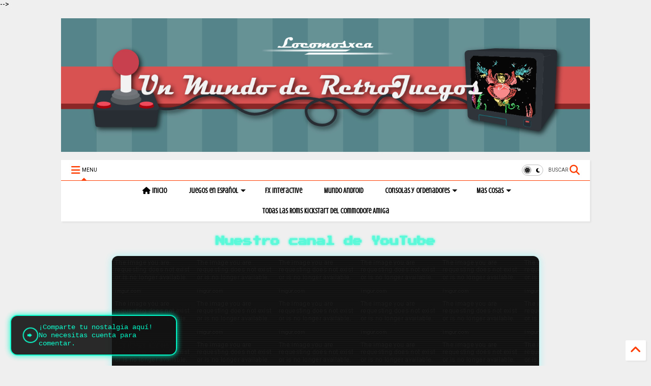

--- FILE ---
content_type: text/html; charset=UTF-8
request_url: https://www.unmundoderetrojuegos.com/2013/
body_size: 44975
content:
<!DOCTYPE html>
<html class='v2' dir='ltr' lang='es' xmlns='http://www.w3.org/1999/xhtml' xmlns:b='http://www.google.com/2005/gml/b' xmlns:data='http://www.google.com/2005/gml/data' xmlns:expr='http://www.google.com/2005/gml/expr'>
<!--
<head>
<link href='https://www.blogger.com/static/v1/widgets/4128112664-css_bundle_v2.css' rel='stylesheet' type='text/css'/>
<link href='https://www.unmundoderetrojuegos.com/2013/' rel='canonical'/>
<!-- Google tag (gtag.js) -->
<script async='async' src='https://www.googletagmanager.com/gtag/js?id=G-4HN0XT0L8M'></script>
<script>
  window.dataLayer = window.dataLayer || [];
  function gtag(){dataLayer.push(arguments);}
  gtag('js', new Date());

  gtag('config', 'G-4HN0XT0L8M');
</script>
-->
<head>
<link as='style' href='https://cdn.jsdelivr.net/gh/google-git/icon/css/all.min.css' onload='this.onload=null;this.rel=&#39;stylesheet&#39;' rel='preload'/>
<noscript><link href='https://cdn.jsdelivr.net/gh/google-git/icon/css/all.min.css' rel='stylesheet'/></noscript>
<link as='style' href='https://cdn.jsdelivr.net/gh/google-git/icon/v4-shims.css' onload='this.onload=null;this.rel=&#39;stylesheet&#39;' rel='preload'/>
<noscript><link href='https://cdn.jsdelivr.net/gh/google-git/icon/v4-shims.css' rel='stylesheet'/></noscript>
<link href='//cdn.jsdelivr.net' rel='dns-prefetch'/><link href='//1.bp.blogspot.com' rel='dns-prefetch'/><link href='//28.2bp.blogspot.com' rel='dns-prefetch'/><link href='//3.bp.blogspot.com' rel='dns-prefetch'/><link href='//4.bp.blogspot.com' rel='dns-prefetch'/><link href='//www.blogger.com' rel='dns-prefetch'/><link href='//maxcdn.bootstrapcdn.com' rel='dns-prefetch'/><link href='//fonts.googleapis.com' rel='dns-prefetch'/><link href='//use.fontawesome.com' rel='dns-prefetch'/><link href='//ajax.googleapis.com' rel='dns-prefetch'/><link href='//resources.blogblog.com' rel='dns-prefetch'/><link href='//www.facebook.com' rel='dns-prefetch'/><link href='//plus.google.com' rel='dns-prefetch'/><link href='//twitter.com' rel='dns-prefetch'/><link href='//www.youtube.com' rel='dns-prefetch'/><link href='//feedburner.google.com' rel='dns-prefetch'/><link href='//www.pinterest.com' rel='dns-prefetch'/><link href='//www.linkedin.com' rel='dns-prefetch'/><link href='//www.behance.net' rel='dns-prefetch'/><link href='//feeds.feedburner.com' rel='dns-prefetch'/><link href='//github.com' rel='dns-prefetch'/><link href='//player.vimeo.com' rel='dns-prefetch'/><link href='//platform.twitter.com' rel='dns-prefetch'/><link href='//apis.google.com' rel='dns-prefetch'/><link href='//connect.facebook.net' rel='dns-prefetch'/><link href='//cdnjs.cloudflare.com' rel='dns-prefetch'/><link href='//www.google-analytics.com' rel='dns-prefetch'/><link href='//pagead2.googlesyndication.com' rel='dns-prefetch'/><link href='//googleads.g.doubleclick.net' rel='dns-prefetch'/><link href='//www.gstatic.com' rel='dns-prefetch'/><link href='//www.googletagservices.com' rel='dns-prefetch'/><link href='//static.xx.fbcdn.net' rel='dns-prefetch'/><link href='//tpc.googlesyndication.com' rel='dns-prefetch'/><link href='//syndication.twitter.com' rel='dns-prefetch'/><link href='//w.sharethis.com' rel='dns-prefetch'/><link href='//edge.sharethis.com' rel='dns-prefetch'/><link href='//t.sharethis.com' rel='dns-prefetch'/><link href='//x.disq.us' rel='dns-prefetch'/><link href='//s7.addthis.com' rel='dns-prefetch'/>
<meta charset='utf-8'/>
<meta content='#ff6200' name='theme-color'/>
<meta content='width=device-width,initial-scale=1.0,minimum-scale=1.0' name='viewport'/>
<script async='async' src='https://ajax.googleapis.com/ajax/libs/jquery/3.6.3/jquery.js' type='text/javascript'></script>
<script async='async' src='https://cdn.jsdelivr.net/gh/tiennguyenvan/cdn/magone/6.9.79/owl.min.js' type='text/javascript'></script>
<script async='async' id='main-js' src='https://cdn.jsdelivr.net/gh/tiennguyenvan/cdn/magone/6.9.79/main.js' type='text/javascript'></script>
<!-- <script id="main-js" type="text/javascript" src="http://localhost/sneeit.com/blogger-theme-magone/build/main.js" async="async" /> -->
<meta content='text/html; charset=UTF-8' http-equiv='Content-Type'/>
<meta content='blogger' name='generator'/>
<link href='https://www.unmundoderetrojuegos.com/favicon.ico' rel='icon' type='image/x-icon'/>
<link href='https://www.unmundoderetrojuegos.com/2013/' rel='canonical'/>
<link rel="alternate" type="application/atom+xml" title="Un Mundo de Retro Juegos - Atom" href="https://www.unmundoderetrojuegos.com/feeds/posts/default" />
<link rel="alternate" type="application/rss+xml" title="Un Mundo de Retro Juegos - RSS" href="https://www.unmundoderetrojuegos.com/feeds/posts/default?alt=rss" />
<link rel="service.post" type="application/atom+xml" title="Un Mundo de Retro Juegos - Atom" href="https://www.blogger.com/feeds/2607390212984523639/posts/default" />
<!--Can't find substitution for tag [blog.ieCssRetrofitLinks]-->
<meta content='Nacimos en el 2008 hablando de videojuegos retro y seguimos hoy en día hablando de los mismo, de MSX, Commodore Amiga, Dreamcast y otros muchos más.' name='description'/>
<meta content='https://www.unmundoderetrojuegos.com/2013/' property='og:url'/>
<meta content='Un Mundo de Retro Juegos' property='og:title'/>
<meta content='Nacimos en el 2008 hablando de videojuegos retro y seguimos hoy en día hablando de los mismo, de MSX, Commodore Amiga, Dreamcast y otros muchos más.' property='og:description'/>
<title>
2013
</title>
<meta content='website' property='og:type'/>
<meta content='Un Mundo de Retro Juegos' property='og:site_name'/>

<meta property='fb:app_id' content='1523225167978810'/>


<script type='text/javascript'>var FACEBOOK_APP_ID = '1523225167978810';</script>
<!--dis-bing-index-archive-pages-start-->
<style type='text/css'>@font-face{font-family:'Consolas';font-style:normal;font-weight:400;font-display:swap;src:url(//fonts.gstatic.com/l/font?kit=X7nm4bA-A_-9jbjWaza9xMnLGADx&skey=3d1eb1871fcc58a1&v=v20)format('woff2');unicode-range:U+0000-00FF,U+0131,U+0152-0153,U+02BB-02BC,U+02C6,U+02DA,U+02DC,U+0304,U+0308,U+0329,U+2000-206F,U+20AC,U+2122,U+2191,U+2193,U+2212,U+2215,U+FEFF,U+FFFD;}@font-face{font-family:'Consolas';font-style:normal;font-weight:700;font-display:swap;src:url(//fonts.gstatic.com/l/font?kit=X7nh4bA-A_-9jbjWaz4G4dzmOg3b7XZz&skey=ed6f0b47e729851b&v=v20)format('woff2');unicode-range:U+0000-00FF,U+0131,U+0152-0153,U+02BB-02BC,U+02C6,U+02DA,U+02DC,U+0304,U+0308,U+0329,U+2000-206F,U+20AC,U+2122,U+2191,U+2193,U+2212,U+2215,U+FEFF,U+FFFD;}@font-face{font-family:'Crushed';font-style:normal;font-weight:400;font-display:swap;src:url(//fonts.gstatic.com/s/crushed/v32/U9Mc6dym6WXImTlFf1AVuaixPzHIug.woff2)format('woff2');unicode-range:U+0100-02BA,U+02BD-02C5,U+02C7-02CC,U+02CE-02D7,U+02DD-02FF,U+0304,U+0308,U+0329,U+1D00-1DBF,U+1E00-1E9F,U+1EF2-1EFF,U+2020,U+20A0-20AB,U+20AD-20C0,U+2113,U+2C60-2C7F,U+A720-A7FF;}@font-face{font-family:'Crushed';font-style:normal;font-weight:400;font-display:swap;src:url(//fonts.gstatic.com/s/crushed/v32/U9Mc6dym6WXImTlFf14VuaixPzE.woff2)format('woff2');unicode-range:U+0000-00FF,U+0131,U+0152-0153,U+02BB-02BC,U+02C6,U+02DA,U+02DC,U+0304,U+0308,U+0329,U+2000-206F,U+20AC,U+2122,U+2191,U+2193,U+2212,U+2215,U+FEFF,U+FFFD;}@font-face{font-family:'Roboto';font-style:normal;font-weight:400;font-stretch:100%;font-display:swap;src:url(//fonts.gstatic.com/s/roboto/v50/KFOMCnqEu92Fr1ME7kSn66aGLdTylUAMQXC89YmC2DPNWubEbVmZiAr0klQmz24O0g.woff2)format('woff2');unicode-range:U+0460-052F,U+1C80-1C8A,U+20B4,U+2DE0-2DFF,U+A640-A69F,U+FE2E-FE2F;}@font-face{font-family:'Roboto';font-style:normal;font-weight:400;font-stretch:100%;font-display:swap;src:url(//fonts.gstatic.com/s/roboto/v50/KFOMCnqEu92Fr1ME7kSn66aGLdTylUAMQXC89YmC2DPNWubEbVmQiAr0klQmz24O0g.woff2)format('woff2');unicode-range:U+0301,U+0400-045F,U+0490-0491,U+04B0-04B1,U+2116;}@font-face{font-family:'Roboto';font-style:normal;font-weight:400;font-stretch:100%;font-display:swap;src:url(//fonts.gstatic.com/s/roboto/v50/KFOMCnqEu92Fr1ME7kSn66aGLdTylUAMQXC89YmC2DPNWubEbVmYiAr0klQmz24O0g.woff2)format('woff2');unicode-range:U+1F00-1FFF;}@font-face{font-family:'Roboto';font-style:normal;font-weight:400;font-stretch:100%;font-display:swap;src:url(//fonts.gstatic.com/s/roboto/v50/KFOMCnqEu92Fr1ME7kSn66aGLdTylUAMQXC89YmC2DPNWubEbVmXiAr0klQmz24O0g.woff2)format('woff2');unicode-range:U+0370-0377,U+037A-037F,U+0384-038A,U+038C,U+038E-03A1,U+03A3-03FF;}@font-face{font-family:'Roboto';font-style:normal;font-weight:400;font-stretch:100%;font-display:swap;src:url(//fonts.gstatic.com/s/roboto/v50/KFOMCnqEu92Fr1ME7kSn66aGLdTylUAMQXC89YmC2DPNWubEbVnoiAr0klQmz24O0g.woff2)format('woff2');unicode-range:U+0302-0303,U+0305,U+0307-0308,U+0310,U+0312,U+0315,U+031A,U+0326-0327,U+032C,U+032F-0330,U+0332-0333,U+0338,U+033A,U+0346,U+034D,U+0391-03A1,U+03A3-03A9,U+03B1-03C9,U+03D1,U+03D5-03D6,U+03F0-03F1,U+03F4-03F5,U+2016-2017,U+2034-2038,U+203C,U+2040,U+2043,U+2047,U+2050,U+2057,U+205F,U+2070-2071,U+2074-208E,U+2090-209C,U+20D0-20DC,U+20E1,U+20E5-20EF,U+2100-2112,U+2114-2115,U+2117-2121,U+2123-214F,U+2190,U+2192,U+2194-21AE,U+21B0-21E5,U+21F1-21F2,U+21F4-2211,U+2213-2214,U+2216-22FF,U+2308-230B,U+2310,U+2319,U+231C-2321,U+2336-237A,U+237C,U+2395,U+239B-23B7,U+23D0,U+23DC-23E1,U+2474-2475,U+25AF,U+25B3,U+25B7,U+25BD,U+25C1,U+25CA,U+25CC,U+25FB,U+266D-266F,U+27C0-27FF,U+2900-2AFF,U+2B0E-2B11,U+2B30-2B4C,U+2BFE,U+3030,U+FF5B,U+FF5D,U+1D400-1D7FF,U+1EE00-1EEFF;}@font-face{font-family:'Roboto';font-style:normal;font-weight:400;font-stretch:100%;font-display:swap;src:url(//fonts.gstatic.com/s/roboto/v50/KFOMCnqEu92Fr1ME7kSn66aGLdTylUAMQXC89YmC2DPNWubEbVn6iAr0klQmz24O0g.woff2)format('woff2');unicode-range:U+0001-000C,U+000E-001F,U+007F-009F,U+20DD-20E0,U+20E2-20E4,U+2150-218F,U+2190,U+2192,U+2194-2199,U+21AF,U+21E6-21F0,U+21F3,U+2218-2219,U+2299,U+22C4-22C6,U+2300-243F,U+2440-244A,U+2460-24FF,U+25A0-27BF,U+2800-28FF,U+2921-2922,U+2981,U+29BF,U+29EB,U+2B00-2BFF,U+4DC0-4DFF,U+FFF9-FFFB,U+10140-1018E,U+10190-1019C,U+101A0,U+101D0-101FD,U+102E0-102FB,U+10E60-10E7E,U+1D2C0-1D2D3,U+1D2E0-1D37F,U+1F000-1F0FF,U+1F100-1F1AD,U+1F1E6-1F1FF,U+1F30D-1F30F,U+1F315,U+1F31C,U+1F31E,U+1F320-1F32C,U+1F336,U+1F378,U+1F37D,U+1F382,U+1F393-1F39F,U+1F3A7-1F3A8,U+1F3AC-1F3AF,U+1F3C2,U+1F3C4-1F3C6,U+1F3CA-1F3CE,U+1F3D4-1F3E0,U+1F3ED,U+1F3F1-1F3F3,U+1F3F5-1F3F7,U+1F408,U+1F415,U+1F41F,U+1F426,U+1F43F,U+1F441-1F442,U+1F444,U+1F446-1F449,U+1F44C-1F44E,U+1F453,U+1F46A,U+1F47D,U+1F4A3,U+1F4B0,U+1F4B3,U+1F4B9,U+1F4BB,U+1F4BF,U+1F4C8-1F4CB,U+1F4D6,U+1F4DA,U+1F4DF,U+1F4E3-1F4E6,U+1F4EA-1F4ED,U+1F4F7,U+1F4F9-1F4FB,U+1F4FD-1F4FE,U+1F503,U+1F507-1F50B,U+1F50D,U+1F512-1F513,U+1F53E-1F54A,U+1F54F-1F5FA,U+1F610,U+1F650-1F67F,U+1F687,U+1F68D,U+1F691,U+1F694,U+1F698,U+1F6AD,U+1F6B2,U+1F6B9-1F6BA,U+1F6BC,U+1F6C6-1F6CF,U+1F6D3-1F6D7,U+1F6E0-1F6EA,U+1F6F0-1F6F3,U+1F6F7-1F6FC,U+1F700-1F7FF,U+1F800-1F80B,U+1F810-1F847,U+1F850-1F859,U+1F860-1F887,U+1F890-1F8AD,U+1F8B0-1F8BB,U+1F8C0-1F8C1,U+1F900-1F90B,U+1F93B,U+1F946,U+1F984,U+1F996,U+1F9E9,U+1FA00-1FA6F,U+1FA70-1FA7C,U+1FA80-1FA89,U+1FA8F-1FAC6,U+1FACE-1FADC,U+1FADF-1FAE9,U+1FAF0-1FAF8,U+1FB00-1FBFF;}@font-face{font-family:'Roboto';font-style:normal;font-weight:400;font-stretch:100%;font-display:swap;src:url(//fonts.gstatic.com/s/roboto/v50/KFOMCnqEu92Fr1ME7kSn66aGLdTylUAMQXC89YmC2DPNWubEbVmbiAr0klQmz24O0g.woff2)format('woff2');unicode-range:U+0102-0103,U+0110-0111,U+0128-0129,U+0168-0169,U+01A0-01A1,U+01AF-01B0,U+0300-0301,U+0303-0304,U+0308-0309,U+0323,U+0329,U+1EA0-1EF9,U+20AB;}@font-face{font-family:'Roboto';font-style:normal;font-weight:400;font-stretch:100%;font-display:swap;src:url(//fonts.gstatic.com/s/roboto/v50/KFOMCnqEu92Fr1ME7kSn66aGLdTylUAMQXC89YmC2DPNWubEbVmaiAr0klQmz24O0g.woff2)format('woff2');unicode-range:U+0100-02BA,U+02BD-02C5,U+02C7-02CC,U+02CE-02D7,U+02DD-02FF,U+0304,U+0308,U+0329,U+1D00-1DBF,U+1E00-1E9F,U+1EF2-1EFF,U+2020,U+20A0-20AB,U+20AD-20C0,U+2113,U+2C60-2C7F,U+A720-A7FF;}@font-face{font-family:'Roboto';font-style:normal;font-weight:400;font-stretch:100%;font-display:swap;src:url(//fonts.gstatic.com/s/roboto/v50/KFOMCnqEu92Fr1ME7kSn66aGLdTylUAMQXC89YmC2DPNWubEbVmUiAr0klQmz24.woff2)format('woff2');unicode-range:U+0000-00FF,U+0131,U+0152-0153,U+02BB-02BC,U+02C6,U+02DA,U+02DC,U+0304,U+0308,U+0329,U+2000-206F,U+20AC,U+2122,U+2191,U+2193,U+2212,U+2215,U+FEFF,U+FFFD;}</style>
<style id='page-skin-1' type='text/css'><!--
/*
-----------------------------------------------------------------------------
Template Name: MagOne
Template URI: https://sneeit.com/magone-multi-purpose-blogger-magazine-template/
Author: Tien Nguyen
Author URI: https://sneeit.com
Description: MagOne - Responsive Newspaper and Magazine Blogger Template
Version: 6.9.79
- Updated: minimized loading codes
-----------------------------------------------------------------------------
----------------------------------------------------------------------------- */
/* Variable definitions
=======================
<Variable name="keycolor" description="Main Color" type="color" default="#FF3D00"/>
<Group description="Site" selector="body">
<Variable name="body.font" description="Font" type="font" default="normal normal 12px 'Roboto', sans-serif"/>
<Variable name="site.text.color" description="Text Color" type="color" default="#000000"/>
<Variable name="body.text.font" description="MagOne Body Font" type="font" default="15px Roboto, sans-serif"/>
<Variable name="body.link.color" description="MagOne Body Link color" type="color" default="#2196f3"/>
</Group>
<Group description="Backgrounds" selector="body">
<Variable name="body.background.color" description="Body Background" type="color" default="#efefef"/>
<Variable name="content.background.color" description="Entire Blog Background" type="color" default="#efefef"/>
<Variable name="header.background.color" description="Header Background" type="color" default="#ffffff"/>
</Group>
<Group description="Menu" selector="#PageList1">
<Variable name="menufont" description="Menu Main Items Font" type="font" default="normal bold 14px 'Roboto', sans-serif"/>
<Variable name="menucolor" description="Menu Main Items Color" type="color" default="#000000"/>
<Variable name="menucolorhover" description="Menu Main Items Hover Color" type="color" default="#777777"/>
<Variable name="menubackground" description="Menu Main Items Background" type="color" default="#ffffff"/>
<Variable name="menubackgroundhover" description="Menu Main Items Hover Background" type="color" default="#ffffff"/>
<Variable name="menusubcolor" description="Menu Sub Items Color" type="color" default="#cccccc"/>
<Variable name="menusubcolorhover" description="Menu Sub Items Hover Color" type="color" default="#ffffff"/>
<Variable name="menusubbackground" description="Menu Sub Items Background" type="color" default="#333333"/>
<Variable name="menucurcolor" description="Selected Menu Main Item Color" type="color" default="#FFFFFF"/>
<Variable name="menucurbackground" description="Selected Menu Main Item Background" type="color" default="#FF3D00"/>
</Group>
<Group description="Links" selector="body">
<Variable name="link.color" description="Link Color" type="color" default="#ff3d00"/>
<Variable name="link.visited.color" description="Visited Color" type="color" default="#EA3A00"/>
<Variable name="link.hover.color" description="Hover Color" type="color" default="#FF4D11"/>
</Group>
<Group description="Widgets - Gadgets" selector="#primary .widget">
<Variable name="wid.bg.color" description="Widget Background Color" type="color" default="#ffffff"/>
<Variable name="feedwid.title.font" description="Article Widgets Title" type="font" default="normal bold 23px 'Roboto', sans-serif"/>
<Variable name="sidewid.title.font" description="Right Sidebar Widgets Title" type="font" default="normal normal 16px 'Roboto', sans-serif"/>
<Variable name="blockitembghv" description="Background of Items in Blocks when Hover" type="color" default="#000000"/>
</Group>
<Group description="Post" selector="h1.post-title">
<Variable name="post.title.font" description="Post Title" type="font" default="normal normal 40px 'Roboto', sans-serif"/>
<Variable name="post.body.font" description="Post Body" type="font" default="normal normal 16px 'Roboto', sans-serif"/>
</Group>
<Group description="Slider" selector=".widget.slider">
<Variable name="slider.title.font" description="Slider Item Title" type="font" default="normal 400 30px 'Roboto', sans-serif"/>
<Variable name="posts.title.color" description="MagOne Post title color" type="color" default="#ffffff"/>
<Variable name="posts.icons.color" description="MagOne Post icons color" type="color" default="#ffffff"/>
<Variable name="tabs.font" description="MagOne Tabs Font" type="font" default="700 normal 15px Roboto"/>
<Variable name="labels.text.color" description="MagOne Label text color" type="color" default="#ffffff"/>
<Variable name="labels.background.color" description="MagOne Label bg color" type="color" default="#ffffff"/>
</Group>
<Variable name="body.background" description="Body Background" type="background"
color="#efefef" default="$(color) none repeat scroll top left"/>
<Variable name="body.background.override" description="Body Background Override" type="string" default=""/>
<Variable name="body.background.gradient.cap" description="Body Gradient Cap" type="url"
default="url(//www.blogblog.com/1kt/simple/gradients_light.png)"/>
<Variable name="body.background.gradient.tile" description="Body Gradient Tile" type="url"
default="url(//www.blogblog.com/1kt/simple/body_gradient_tile_light.png)"/>
<Group description="Dark Mode Site" selector="site">
<Variable name="darkkeycolor" description="Main Color for Dark Mode" type="color" default="#f6aa63"/>
<Variable name="darksite.text.color" description="Text Color for Dark Mode" type="color" default="#FFFFFF"/>
<Variable name="darkbody.background.color" description="Body Background for Dark Mode" type="color" default="#333333"/>
<Variable name="darkcontent.background.color" description="Entire Blog Background for Dark Mode" type="color" default="#212121"/>
<Variable name="darkheader.background.color" description="Header Background for Dark Mode" type="color" default="#181818"/>
<Variable name="darkmenucolor" description="Menu Main Items Color for Dark Mode" type="color" default="#eeeeee"/>
<Variable name="darkmenucolorhover" description="Menu Main Items Hover Color for Dark Mode" type="color" default="#cccccc"/>
<Variable name="darkmenubackground" description="Menu Main Items Background for Dark Mode" type="color" default="#181818"/>
<Variable name="darkmenubackgroundhover" description="Menu Main Items Hover Background for Dark Mode" type="color" default="#121212"/>
<Variable name="darkmenusubcolor" description="Menu Sub Items Color for Dark Mode" type="color" default="#cccccc"/>
<Variable name="darkmenusubcolorhover" description="Menu Sub Items Hover Color for Dark Mode" type="color" default="#ffffff"/>
<Variable name="darkmenusubbackground" description="Menu Sub Items Background for Dark Mode" type="color" default="#333333"/>
<Variable name="darkmenucurcolor" description="Selected Menu Main Item Color for Dark Mode" type="color" default="#FFFFFF"/>
<Variable name="darkmenucurbackground" description="Selected Menu Main Item Background for Dark Mode" type="color" default="#f6aa63"/>
<Variable name="darklink.color" description="Link Color for Dark Mode" type="color" default="#f6aa63"/>
<Variable name="darklink.visited.color" description="Visited Color for Dark Mode" type="color" default="#d8873a"/>
<Variable name="darklink.hover.color" description="Hover Color for Dark Mode" type="color" default="#ffbb7b"/>
<Variable name="darkwid.bg.color" description="Widget Background Color for Dark Mode" type="color" default="#181818"/>
<Variable name="posts.background.color" description="MagOne Blogger Comment Form Background Color" type="color" default="#ffffff"/>
<Variable name="body.text.color" description="MagOne Comment Form Text Color" type="color" default="#000000"/>
</Group>
*/
/*Variable Apply Here*/
a:link {text-decoration:none;color: #ff3d00;}
[data-mode="dark"] a:link {color: #f6aa63;}
a:visited {text-decoration:none;color: #ea3a00;}
[data-mode="dark"] a:visited {color: #d8873a;}
a:hover {color: #ff4d11; border-color: inherit!important}
body {font: normal normal 14px Roboto;color: #000000;background: #efefef none repeat scroll top left;}
.header-button .inner span, .header-social-icons ul li a, .header-social-icons ul li a:link, input,
.tab-link.active .tab-link-inner,  .feed.widget.ticker .item-title a, .feed.widget.list .item-title a, .feed.widget.list .meta-item-author,
.feed.widget.list .meta-item-date, .feed.widget.one .meta-item, .feed.widget.complex .item-title a,
.feed.widget.three .meta-item, .feed.widget.blogging .item-title a, .feed.widget.blogging .meta-item,
.feed.widget.right .meta-item, .feed.widget.left .meta-item,
.feed.widget.left .item .item-title a, .feed.widget.right .item .item-title a,
#footer .widget[id*="List"] li a, #footer .widget.social_icons li a,
a.post-meta, .shortcode-tab ul.tab-header li.ui-state-active a, .shortcode-vtab ul.tab-header li.ui-state-active a,
.shortcode-accordion .ui-state-active .accordion-title, .post-page-button.active, a.comments-title,
a.comment-date, .blogger-alt-comments .comment-header .datetime.secondary-text a,
.comment-footer a span, .blogger-alt-comments .comment-actions.secondary-text a {
color: #000000;
}
[data-mode="dark"] {color: #ffffff;background-color: #333333}
[data-mode="dark"] select, [data-mode="dark"] input, [data-mode="dark"] textarea {color: #ffffff}
[data-mode="dark"] .header-button .inner span, [data-mode="dark"] .header-social-icons ul li a, [data-mode="dark"] .header-social-icons ul li a:link,
[data-mode="dark"] input, [data-mode="dark"] .tab-link.active .tab-link-inner,
[data-mode="dark"] .feed.widget.ticker .item-title a, [data-mode="dark"] .feed.widget.list .item-title a, [data-mode="dark"] .feed.widget.list .meta-item-author,
[data-mode="dark"] .feed.widget.list .meta-item-date, [data-mode="dark"] .feed.widget.one .meta-item, [data-mode="dark"] .feed.widget.complex .item-title a,
[data-mode="dark"] .feed.widget.three .meta-item, [data-mode="dark"] .feed.widget.blogging .item-title a, [data-mode="dark"] .feed.widget.blogging .meta-item,
[data-mode="dark"] .feed.widget.right .meta-item, [data-mode="dark"] .feed.widget.left .meta-item,
[data-mode="dark"] .feed.widget.left .item .item-title a, [data-mode="dark"] .feed.widget.right .item .item-title a,
[data-mode="dark"] #footer .widget[id*="List"] li a, [data-mode="dark"] #footer .widget.social_icons li a,
[data-mode="dark"] a.post-meta, [data-mode="dark"] .shortcode-tab ul.tab-header li.ui-state-active a,
[data-mode="dark"] .shortcode-vtab ul.tab-header li.ui-state-active a,
[data-mode="dark"] .shortcode-accordion .ui-state-active .accordion-title, [data-mode="dark"] .post-page-button.active,
[data-mode="dark"] a.comments-title, [data-mode="dark"] a.comment-date, [data-mode="dark"] .blogger-alt-comments .comment-header .datetime.secondary-text a,
[data-mode="dark"] .comment-footer a span, [data-mode="dark"] .blogger-alt-comments .comment-actions.secondary-text a {
color: #ffffff;
}
[data-mode="dark"] a:hover {color: #ffbb7b;}
.color {color: #ff3d00;}
[data-mode="dark"] .color {color: #f6aa63;}
.border {border-color: #ff3d00;}
[data-mode="dark"] .border {border-color: #f6aa63;}
.bg {background-color: #ff3d00;}
[data-mode="dark"] .bg {background-color: #f6aa63;}
.header-bg, #header.sticky {background-color:#ffffff;}
[data-mode="dark"] .header-bg, [data-mode="dark"] #header.sticky {background-color:#181818;}
#sidebar .widget, .feed.widget.ticker .widget-content, .feed.widget .item, .feed.widget.blogging .widget-content,
#blog-pager a, .post-body-inner table, a.feed-widget-pagination-button, .post-page-button,
.shortcode-tab, .shortcode-vtab, .shortcode-accordion, a.archive-page-pagination-button,
a.scroll-up, .post-share-buttons-url, .footer-inner, .locked-content, .post-related-inner,
.comment-form-message, .shortcode-message .message-content, .wrapper.white-post-inner .post-body-inner
{
background: #ffffff
}
[data-mode="dark"] #sidebar .widget, [data-mode="dark"] .feed.widget.ticker .widget-content, [data-mode="dark"] .feed.widget .item,
[data-mode="dark"] .feed.widget.blogging .widget-content, [data-mode="dark"] #blog-pager a,
[data-mode="dark"] .post-body-inner table, [data-mode="dark"] a.feed-widget-pagination-button, [data-mode="dark"] .post-page-button,
[data-mode="dark"] .shortcode-tab, [data-mode="dark"] .shortcode-vtab, [data-mode="dark"] .shortcode-accordion, [data-mode="dark"] a.archive-page-pagination-button,
[data-mode="dark"] a.scroll-up, [data-mode="dark"] .post-share-buttons-url, [data-mode="dark"] .footer-inner, [data-mode="dark"] .locked-content, [data-mode="dark"] .post-related-inner,
[data-mode="dark"] .comment-form-message, [data-mode="dark"] .shortcode-message .message-content, [data-mode="dark"] .wrapper.white-post-inner .post-body-inner
{
background: #181818
}
.wrapper {background-color:#efefef;max-width: 100%;margin: auto;opacity: 0}
[data-mode="dark"] .wrapper {background-color:#212121}
a.comments-title.active {background-color: #efefef}
[data-mode="dark"] a.comments-title.active {background-color: #212121}
.wrapper.preview {opacity: 1}
.post-body {font: normal normal 14px Consolas;}
.main-menu {border-top: 1px solid #ff3d00;}
[data-mode="dark"] .main-menu {border-top: 1px solid #f6aa63;}
.main-menu ul.sub-menu li:hover > a {border-left: 2px solid #ff3d00;}
[data-mode="dark"] .main-menu ul.sub-menu li:hover > a {border-left-color: #f6aa63;}
.main-menu .menu-item-mega > .menu-item-inner > .sub-menu > li li:hover a {border-left: 1px solid #ff3d00;}
[data-mode="dark"] .main-menu .menu-item-mega > .menu-item-inner > .sub-menu > li li:hover a {border-left: 1px solid #f6aa63;}
.main-menu ul.sub-menu li:hover > a,
.main-menu .menu-item-mega > .menu-item-inner > .sub-menu,
.main-menu .menu-item-mega > .menu-item-inner > .sub-menu > li li:hover a {border-color: #ff3d00!important;}
[data-mode="dark"] .main-menu ul.sub-menu li:hover > a,
[data-mode="dark"] .main-menu .menu-item-mega > .menu-item-inner > .sub-menu,
[data-mode="dark"] .main-menu .menu-item-mega > .menu-item-inner > .sub-menu > li li:hover a {border-color: #f6aa63!important;}
.header-social-icons ul li a:hover {color: #ff3d00;}
[data-mode="dark"] .header-social-icons ul li a:hover {color: #f6aa63;}
.feed-widget-header .widget-title {font: normal normal 20px Roboto;}
.slider-item .item-readmore:hover {background: #ff3d00}
[data-mode="dark"] .slider-item .item-readmore:hover {background: #f6aa63}
.owl-dot.active {background: #ff3d00;}
[data-mode="dark"] .owl-dot.active {background: #f6aa63;}
#main-sidebar .widget > h2, #main-sidebar .feed-widget-header, #main-sidebar .feed-widget-header h2 {font: normal normal 15px Roboto;}
#main-sidebar .widget.FollowByEmail .follow-by-email-submit {background: #ff3d00;}
[data-mode="dark"] #main-sidebar .widget.FollowByEmail .follow-by-email-submit {background: #f6aa63;}
#footer .widget.social_icons li a:hover {color: #ff3d00;}
[data-mode="dark"] #footer .widget.social_icons li a:hover {color: #f6aa63;}
#footer .FollowByEmail .follow-by-email-submit {background: #ff3d00;}
[data-mode="dark"] #footer .FollowByEmail .follow-by-email-submit {background: #f6aa63;}
h1.post-title {font: normal normal 40px Roboto;}
.feed.widget .feed-widget-header {border-color: #ff3d00;}
[data-mode="dark"] .feed.widget .feed-widget-header {border-color: #f6aa63;}
.feed.widget.box-title h2.widget-title {background: #ff3d00;}
[data-mode="dark"] .feed.widget.box-title h2.widget-title {background: #f6aa63;}
.social_counter {color: #ff3d00}
[data-mode="dark"] .social_counter {color: #f6aa63}
.social_counter .button {background: #ff3d00}
[data-mode="dark"] .social_counter .button {background: #f6aa63}
.main-menu {background: #ffffff;}
[data-mode="dark"] .main-menu {background: #181818;}
.main-menu ul.menu > li > a {color: #000000;font: normal bold 14px Crushed;}
[data-mode="dark"] .main-menu ul.menu > li > a {color: #eeeeee}
.main-menu ul.menu > li:hover > a {color: #777777;background: #ffffff;}
[data-mode="dark"] .main-menu ul.menu > li:hover > a {color: #cccccc;background: #121212;}
.main-menu ul.sub-menu,
.main-menu .menu-item-mega-label .menu-item-inner {	background: #333333; }
[data-mode="dark"] .main-menu ul.sub-menu,
[data-mode="dark"] .main-menu .menu-item-mega-label .menu-item-inner {	background: #333333; }
.main-menu ul.sub-menu a { color: #cccccc; }
[data-mode="dark"] .main-menu ul.sub-menu a { color: #cccccc; }
.main-menu ul.sub-menu li:hover > a { color: #ffffff; }
[data-mode="dark"] .main-menu ul.sub-menu li:hover > a { color: #ffffff; }
.main-menu ul.menu > li.menu-item-current > a {background: #ff3d00; color: #ffffff!important;}
[data-mode="dark"] .main-menu ul.menu > li.menu-item-current > a {background: #f6aa63; color: #ffffff!important;}
.feed.widget .thumbnail { background: #1e73be }
.mobile-menu .menu { border-top: 1px solid #ff3d00; }
[data-mode="dark"] .mobile-menu .menu { border-top: 1px solid #f6aa63; }
.slider-item .item-title {font:normal bold 30px Consolas}
input, select, textarea, checkbox, radio {background: none}
form a[class*="button"],
form button[class*="button"],
form input[class*="button"],
form input[type="submit"]{background:#ff3d00!important}
[data-mode="dark"] form a[class*="button"],
[data-mode="dark"] form button[class*="button"],
[data-mode="dark"] form input[class*="button"],
[data-mode="dark"] form input[type="submit"]{background:#f6aa63!important}
/*MAIN LAYOUT*/
.main-loader {
position: fixed;
width: 100%;
height: 100%;
}
.main-loader .inner {
position: absolute;
width: 100%;
height: 1px;
text-align: center;
top: 35%;
}
.wrapper {
padding: 20px 20px 30px 20px;
max-width: 100%;
width: /*-var-wrapper-width-start*/1080px/*-var-wrapper-width-end*/;
box-sizing: border-box;
}
#content {
float: left;
/*-var-content-width-start-*/width: 68.27%;/*-var-content-width-end-*/
}
#main-sidebar {
float: right;
/*-var-sidebar-width-start-*/width: 28.85%;/*-var-sidebar-width-end-*/
}
/* - sticky sidebar */
#sidebar {
padding-top: 0.1px; /* to prevent margin of widget collapse sidebar height */
}
#sidebar.fix-top {
position: fixed;
top: 0!important;
bottom: auto!important;
}
#sidebar.fix-bot {
position: fixed;
top: auto!important;
bottom: 0!important;
}
#sidebar.abs-stay {
position: absolute;
bottom: auto!important;
left: auto!important;
right: 0!important;
}
#sidebar.abs-bot {
position: absolute;
top: auto!important;
bottom: 0!important;
left: auto!important;
right: 0!important;
}
/*amp*/
amp-img, amp-youtube, amp-iframe, noscript.amp {
display: none!important;
}
i[class*="gi "] {
font-family: 'GoogleIcon'!important;
}
{/* .gib {font-family: "Google Icon 5 Brands"!important;} */}

--></style>
<link as='style' href='https://cdnjs.cloudflare.com/ajax/libs/animate.css/4.1.1/animate.min.css' id='animate-css' onload='this.onload=null;this.rel=&#39;stylesheet&#39;' rel='preload'/>
<link as='style' href='https://cdn.jsdelivr.net/gh/tiennguyenvan/cdn/magone/6.9.79/main.scss.css' id='main-css' onload='this.onload=null;this.rel=&#39;stylesheet&#39;' rel='preload'/>
<!-- <link id='main-css' rel="preload" href="http://localhost/sneeit.com/blogger-theme-magone/build/main.scss.css" as="style" onload="this.onload=null;this.rel='stylesheet'"/> -->
<!--[if IE]> <style type="text/css"> .ie-sharing-buttons {display: block} pre.code-box br { display: inline!important; } .inb, a.button, .shortcode-accordion .accordion-title-text, .shortcode-accordion .accordion-title-icon-inactive, .shortcode-accordion .ui-state-active .accordion-title-icon-active { *display: inline; zoom: 1; } </style> <![endif]-->
<!--[if lt IE 8]> <style type="text/css"> .owl-dot {text-align: center; width: 100%} .main-menu .menu .arrow, .owl-dot, .feed.widget.sticky .item-labels, .feed.widget.three .item-labels, .feed.widget.complex .item-0 .item-labels, .carousel .item-labels, .feed.widget.left .item-0 .item-labels, .feed.widget.right .item-0 .item-labels, .feed.widget.one .item-labels, .feed.widget.two .item-labels, .post-breadcrumb > *, a.post-meta, a.post-label .label-name, .post-label span.label-count, .post-label span.label-count-value {*display: inline;zoom: 1;} .main-menu ul.sub-menu {width: 180px;} .main-menu .sub-menu .arrow {display: none;} .main-menu ul.menu li {list-style:none} .main-menu .menu-item-mega .menu-item-inner .sub-menu li {width: 24%;} .main-menu .menu-item-mega .menu-item-inner .sub-menu .sub-menu li {width: 100%;} li.menu-item-mega-label .sub-menu {top: 0} .main-menu li.menu-item-mega-label.finished .menu-item-inner .menu-mega-content .item {max-width: 22%} .menu-mega-content .item .item-thumbnail img {min-width: 100%;min-height: 100%;margin: 0!important;} .feed.widget.complex .item {max-width: 47.9%;} .footer-col {margin: 0 0 0 3.9%;padding: 0 0 0 3.9%;} #footer-menu li {max-width: 49.9%} .widget.social_icons {display: none!important} #footer .FollowByEmail .follow-by-email-address, #main-sidebar .widget.FollowByEmail .follow-by-email-address {padding: 7px!important;width: 100px} #footer .FollowByEmail {height: 90px} </style> <![endif]-->
<!--[if lt IE 9]> <style type="text/css"> .main-menu ul.menu li a i.gi {margin-right:3px;} .post-body-inner img {diplay:block;min-width: 300px;width:100%} </style> <![endif]-->
<script type='text/javascript'>
        (function(i,s,o,g,r,a,m){i['GoogleAnalyticsObject']=r;i[r]=i[r]||function(){
        (i[r].q=i[r].q||[]).push(arguments)},i[r].l=1*new Date();a=s.createElement(o),
        m=s.getElementsByTagName(o)[0];a.async=1;a.src=g;m.parentNode.insertBefore(a,m)
        })(window,document,'script','https://www.google-analytics.com/analytics.js','ga');
        ga('create', 'UA-7544537-1', 'auto', 'blogger');
        ga('blogger.send', 'pageview');
      </script>
<!--var-custom-header-html-start--><!--var-custom-header-html-end-->
<!-- end of AMP check -->
<script async='async' src='https://platform-api.sharethis.com/js/sharethis.js#property=649f18e82e3f1d0019276834&product=inline-share-buttons&source=platform' type='text/javascript'></script>
<style>
  #HTML10 .title {
    display: none;
  }
</style>
<style>
.post-labels a[href*="RetroVivos"] {
  background: linear-gradient(90deg, #00f0ff, #ff00cc);
  color: #fff !important;
  font-family: 'Press Start 2P', monospace;
  font-size: 11px;
  padding: 3px 8px;
  border-radius: 4px;
  box-shadow: 0 0 5px #0ff;
  text-transform: uppercase;
  letter-spacing: 1px;
}
.post-labels a[href*="RetroVivos"]::before {
  content: "🕹&#65039; ";
  margin-right: 4px;
}
</style>
<link href='https://www.blogger.com/dyn-css/authorization.css?targetBlogID=2607390212984523639&amp;zx=f59295a3-243a-4a93-9ec6-52475c115de3' media='none' onload='if(media!=&#39;all&#39;)media=&#39;all&#39;' rel='stylesheet'/><noscript><link href='https://www.blogger.com/dyn-css/authorization.css?targetBlogID=2607390212984523639&amp;zx=f59295a3-243a-4a93-9ec6-52475c115de3' rel='stylesheet'/></noscript>
<meta name='google-adsense-platform-account' content='ca-host-pub-1556223355139109'/>
<meta name='google-adsense-platform-domain' content='blogspot.com'/>

<!-- data-ad-client=ca-pub-8716087394781042 -->

<link rel="stylesheet" href="https://fonts.googleapis.com/css2?display=swap&family=Architects+Daughter&family=Ubuntu&family=Fredoka+One&family=Lora&family=Dancing+Script&family=Roboto"></head>
<body class='archive' data-mode='light'><!--theme-mode-start-->
<!--theme-mode-end-->
<!--main-loader-start--><!--main-loader-end-->


	
	
	<div class='wrapper archive'>

<div class='hide section' id='admin-header-custom-html-code'><div class='widget HTML' data-version='1' id='HTML100'>
</div></div>
<div class='wide'>
<!-- YOUR XML CODE START HERE ################################################### -->
<header id='header'>
<!--top-bar-->
<!--auto-height-logo--><!--auto-height-logo-->
		<div class="top-page-wrapper auto-height">
			<div class="table">
			<div class="tr">
	
<!--auto-height-logo--><!--auto-height-logo-->
<div class='td' id='top-page-logo'>
</div>
<div class='no-items section' id='top-page'></div>
<!--auto-height-logo--><!--auto-height-logo-->
			</div>
			</div>
		</div>
		<div class='clear'></div>
<div class='clear'></div>
<div class='header-bg section' id='header-section'><div class='widget Header' data-version='1' id='Header1'>
<a class='main-menu-toggle header-button toggle-button active' id='main-menu-toggle'><span class='inner'><i class='gi gi-bars color'></i>
<span data-l10n='MENU'>MENU</span></span><span class='arrow border'></span></a>
<a class='main-menu-toggle header-button toggle-button mobile' id='main-menu-toggle-mobile'><span class='inner'><i class='gi gi-bars color'></i>
<span data-l10n='MENU'>MENU</span></span><span class='arrow border'></span></a>
<h1 class='blog-title'>
<a href='https://www.unmundoderetrojuegos.com/'>
<img alt='Un Mundo de Retro Juegos' height='346px; ' id='Header1_headerimg' src='https://blogger.googleusercontent.com/img/b/R29vZ2xl/AVvXsEjqg6O89Kzae2SQUu7mNSeHLQQes_FJmqMrcHfsGOLQAvJGQOVoegs5wr8wGrqhEwd-N2NlCJn0GWkdyZnshgihu9R3Pq2-ytICKgZ9X-FVMmkrfRJLGXdTNpDtZoHy_y_JAyktfBKeSSw3/s1600/Banner_Locomosxca.png' width='1366px; '/>
<span style='position: fixed;top: -999999px;'>Un Mundo de Retro Juegos</span>
</a>
</h1>
<a class='header-button' id='search-toggle'><span class='inner'><span data-l10n='SEARCH'>BUSCAR</span>
<i class='gi gi-search color'></i></span></a>
<div class='header-mode-toggle header-button'>
<input class='header-mode-toggle-checkbox' id='header-mode-toggle-checkbox' type='checkbox'/>
<label for='header-mode-toggle-checkbox'>
<i class='gis gi-sun'></i>
<div class='ball'></div>
<i class='gis gi-moon'></i>
</label>
</div>
<script type='text/javascript'>
					let mode = localStorage.getItem('theme-mode');
					
					if (!mode) mode = document.body.getAttribute('data-mode')										
					document.body.setAttribute('data-mode', mode === 'dark' ? 'dark': 'light');
					document.getElementById('header-mode-toggle-checkbox').checked = mode === 'dark';
					
				</script>
<div class='header-social-icons'></div>
<style type='text/css'>

					.header-button {
					    height: 40px;
					    line-height: 40px;
					}
					.header-button .inner {
					    padding-top: 10px;
					    padding-bottom: 10px;
					}
					#Header1 {
					    height: 40px;
					}
					.header-social-icons ul li {
					    height: 35px;
					    line-height: 35px;
					}
					.top-bar {
					    border-bottom: 1px solid #7775;
					    margin: 0 0 10px 0;
					}
				</style>
<script type='text/javascript'>
				//<![CDATA[
				var h1_wait_jq = setInterval(function(){	
					if (typeof($) != 'undefined') {
						clearInterval(h1_wait_jq);
						h1_wait_jq = null;
						
						/* Modify header here */						
						if ($('.section#top-page .widget').length) {
							$('.section#top-page').addClass('td');						
						} else {								
							$('.section#top-page').remove();
							$('.top-page-wrapper.auto-height .table, .top-page-wrapper.auto-height .tr, .top-page-wrapper.auto-height .td').css('display', 'block');
							$('.Header .blog-title').css({
								'width': '100%',
								'text-align': 'center'
							});
						}
						$('.Header .blog-title').appendTo($('#top-page-logo'));
					}
				}, 50);

				//]]>
				</script>
</div><div class='widget PageList' data-version='1' id='PageList1'>
<ul class='menu'><li class='menu-item-type-custom menu-item' data-class='' data-enable_mega='' data-icon='fa-home'><a data-href-default='https://www.unmundoderetrojuegos.com/' data-text-default='Inicio' href='https://www.unmundoderetrojuegos.com/'>Inicio</a></li><li class='menu-item-has-children menu-item-type-label menu-item' data-class='' data-enable_mega='true' data-icon='fas fa-ghost'><a data-href-default='/search/label/Juegos%20traducidos%20al%20Espa%C3%B1ol' data-text-default='Juegos en Español' href='/search/label/Juegos%20traducidos%20al%20Espa%C3%B1ol'>Juegos en Español</a><ul class='sub-menu'><li class='menu-item-type-post menu-item' data-class='menu-item-type-post' data-enable_mega='' data-icon='fas fa-gamepad'><a data-href-default='https://www.unmundoderetrojuegos.com/2013/03/los-parches-de-vagrant-traducciones.html' data-text-default='Parches Vagrant Traducciones' href='https://www.unmundoderetrojuegos.com/2013/03/los-parches-de-vagrant-traducciones.html' target='_blank'>Parches Vagrant Traducciones</a></li></ul></li><li class='menu-item-type-label menu-item' data-class='' data-enable_mega='true' data-icon='fas fa-laptop-code'><a data-href-default='/search/label/FX%20interactive' data-text-default='Fx Interactive' href='/search/label/FX%20interactive'>Fx Interactive</a><span>Me gustan los juegos de la compañía Fx Interactive y cuando puedo hablo por aquí de ella.</span></li><li class='menu-item-type-label menu-item' data-class='' data-enable_mega='true' data-icon='fas fa-tablet-alt'><a data-href-default='/search/label/Mundo%20Android' data-text-default='Mundo Android' href='/search/label/Mundo%20Android'>Mundo Android</a></li><li class='menu-item-has-children menu-item-type-custom menu-item' data-class='' data-enable_mega='true' data-icon='fas fa-desktop'><a data-href-default='#' data-text-default='Consolas y Ordenadores' href='#'>Consolas y Ordenadores</a><ul class='sub-menu'><li class='menu-item-has-children menu-item-type-custom menu-item' data-class='' data-enable_mega='' data-icon=''><a data-href-default='#' data-text-default='Sega' href='#'>Sega</a><ul class='sub-menu'><li class='menu-item-type-label menu-item' data-class=''><a data-href-default='/search/label/Master%20System' data-text-default='Master System' href='/search/label/Master%20System'>Master System</a></li><li class='menu-item-type-label menu-item' data-class=''><a data-href-default='/search/label/Game%20Gear' data-text-default='Game Gear' href='/search/label/Game%20Gear'>Game Gear</a></li><li class='menu-item-has-children menu-item-type-label menu-item' data-class='' data-enable_mega='' data-icon=''><a data-href-default='/search/label/Juegos%20Megadrive' data-text-default='Megadrive' href='/search/label/Juegos%20Megadrive'>Megadrive</a><ul class='sub-menu'><li class='menu-item-type-label menu-item' data-class=''><a data-href-default='/search/label/Mega-CD' data-text-default='Mega-CD' href='/search/label/Mega-CD'>Mega-CD</a></li><li class='menu-item-type-label menu-item' data-class=''><a data-href-default='/search/label/Juegos%20de%20Megadrive' data-text-default='Juegos de Megadrive' href='/search/label/Juegos%20de%20Megadrive'>Juegos de Megadrive</a></li></ul></li><li class='menu-item-has-children menu-item-type-label menu-item' data-class=''><a data-href-default='/search/label/Dreamcast' data-text-default='Dreamcast' href='/search/label/Dreamcast'>Dreamcast</a><ul class='sub-menu'><li class='menu-item-type-label menu-item' data-class=''><a data-href-default='/search/label/Juegos%20Dreamcast' data-text-default='Juegos Dreamcast' href='/search/label/Juegos%20Dreamcast'>Juegos Dreamcast</a></li></ul></li><li class='menu-item-type-label menu-item' data-class=''><a data-href-default='/search/label/Sega%20Saturn' data-text-default='Sega Saturn' href='/search/label/Sega%20Saturn'>Sega Saturn</a></li></ul></li><li class='menu-item-has-children menu-item-type-custom menu-item' data-class='' data-enable_mega='' data-icon=''><a data-href-default='#' data-text-default='Nintendo' href='#'>Nintendo</a><ul class='sub-menu'><li class='menu-item-type-label menu-item' data-class=''><a data-href-default='/search/label/Gameboy%20Advance' data-text-default='Gameboy Advance' href='/search/label/Gameboy%20Advance'>Gameboy Advance</a></li><li class='menu-item-type-label menu-item' data-class=''><a data-href-default='/search/label/Nintendo%20DS' data-text-default='Nintendo DS' href='/search/label/Nintendo%20DS'>Nintendo DS</a></li><li class='menu-item-type-label menu-item' data-class='' data-enable_mega='' data-icon=''><a data-href-default='/search/label/Juegos%20de%20GameBoy' data-text-default='GameBoy' href='/search/label/Juegos%20de%20GameBoy'>GameBoy</a></li><li class='menu-item-type-label menu-item' data-class='' data-enable_mega='' data-icon=''><a data-href-default='/search/label/Nes%2FFamicon' data-text-default='Famicon' href='/search/label/Nes%2FFamicon'>Famicon</a></li><li class='menu-item-type-label menu-item' data-class=''><a data-href-default='/search/label/NES' data-text-default='NES' href='/search/label/NES'>NES</a></li><li class='menu-item-type-label menu-item' data-class='' data-enable_mega='' data-icon=''><a data-href-default='/search/label/Juegos%20snes' data-text-default='Super Nintendo' href='/search/label/Juegos%20snes'>Super Nintendo</a></li><li class='menu-item-type-label menu-item' data-class='' data-enable_mega='' data-icon=''><a data-href-default='/search/label/Juegos%20de%20Nintendo%2064' data-text-default='Nintendo 64' href='/search/label/Juegos%20de%20Nintendo%2064'>Nintendo 64</a></li><li class='menu-item-type-label menu-item' data-class=''><a data-href-default='/search/label/Gamecube' data-text-default='Gamecube' href='/search/label/Gamecube'>Gamecube</a></li><li class='menu-item-type-label menu-item' data-class=''><a data-href-default='/search/label/Wii' data-text-default='Wii' href='/search/label/Wii'>Wii</a></li></ul></li><li class='menu-item-has-children menu-item-type-custom menu-item' data-class='' data-enable_mega='' data-icon=''><a data-href-default='#' data-text-default='Sony' href='#'>Sony</a><ul class='sub-menu'><li class='menu-item-type-label menu-item' data-class='' data-enable_mega='' data-icon=''><a data-href-default='/search/label/PSP' data-text-default='PSP' href='/search/label/PSP'>PSP</a></li><li class='menu-item-type-label menu-item' data-class='' data-enable_mega='' data-icon=''><a data-href-default='/search/label/Juegos%20de%20playstation' data-text-default='PlayStation' href='/search/label/Juegos%20de%20playstation'>PlayStation</a></li><li class='menu-item-type-label menu-item' data-class='' data-enable_mega='' data-icon=''><a data-href-default='/search/label/Juegos%20PlayStation%202' data-text-default='PlayStation 2' href='/search/label/Juegos%20PlayStation%202'>PlayStation 2</a></li></ul></li><li class='menu-item-has-children menu-item-type-custom menu-item' data-class='' data-enable_mega='' data-icon=''><a data-href-default='#' data-text-default='Otras Consolas' href='#'>Otras Consolas</a><ul class='sub-menu'><li class='menu-item-type-label menu-item' data-class='' data-enable_mega='' data-icon=''><a data-href-default='/search/label/Juegos%20Xbox' data-text-default='Microsoft  Xbox' href='/search/label/Juegos%20Xbox'>Microsoft  Xbox</a></li><li class='menu-item-type-label menu-item' data-class=''><a data-href-default='/search/label/Intellivision' data-text-default='Intellivision' href='/search/label/Intellivision'>Intellivision</a></li><li class='menu-item-type-label menu-item' data-class=''><a data-href-default='/search/label/Intellivison%20Amico' data-text-default='Intellivison Amico' href='/search/label/Intellivison%20Amico'>Intellivison Amico</a></li><li class='menu-item-type-label menu-item' data-class=''><a data-href-default='/search/label/Consolas%20Actuales' data-text-default='Consolas Actuales' href='/search/label/Consolas%20Actuales'>Consolas Actuales</a></li></ul></li><li class='menu-item-has-children menu-item-type-custom menu-item' data-class='' data-enable_mega='' data-icon=''><a data-href-default='#' data-text-default='Ordenadores ' href='#'>Ordenadores </a><ul class='sub-menu'><li class='menu-item-has-children menu-item-type-label menu-item' data-class=''><a data-href-default='/search/label/Juegos%20de%20Pc' data-text-default='Juegos de Pc' href='/search/label/Juegos%20de%20Pc'>Juegos de Pc</a><ul class='sub-menu'><li class='menu-item-type-label menu-item' data-class=''><a data-href-default='/search/label/MS-dos' data-text-default='MS-dos' href='/search/label/MS-dos'>MS-dos</a></li><li class='menu-item-type-label menu-item' data-class=''><a data-href-default='/search/label/Windows' data-text-default='Windows' href='/search/label/Windows'>Windows</a></li></ul></li><li class='menu-item-type-label menu-item' data-class='' data-enable_mega='' data-icon=''><a data-href-default='/search/label/juegos%20MSX' data-text-default='Juegos MSX' href='/search/label/juegos%20MSX'>Juegos MSX</a></li><li class='menu-item-type-label menu-item' data-class=''><a data-href-default='/search/label/Juegos%20Fm%20towns' data-text-default='Juegos Fm towns' href='/search/label/Juegos%20Fm%20towns'>Juegos Fm towns</a></li><li class='menu-item-type-label menu-item' data-class='' data-enable_mega='' data-icon=''><a data-href-default='/search/label/Juegos%20del%20Amiga' data-text-default='Juegos Commodore Amiga' href='/search/label/Juegos%20del%20Amiga'>Juegos Commodore Amiga</a></li><li class='menu-item-type-label menu-item' data-class=''><a data-href-default='/search/label/Juegos%20Atari%20ST' data-text-default='Juegos Atari ST' href='/search/label/Juegos%20Atari%20ST'>Juegos Atari ST</a></li><li class='menu-item-type-label menu-item' data-class=''><a data-href-default='/search/label/Commodore' data-text-default='Commodore' href='/search/label/Commodore'>Commodore</a></li><li class='menu-item-type-label menu-item' data-class=''><a data-href-default='/search/label/Spectrum' data-text-default='Spectrum' href='/search/label/Spectrum'>Spectrum</a></li><li class='menu-item-type-label menu-item' data-class=''><a data-href-default='/search/label/Amstrad' data-text-default='Amstrad' href='/search/label/Amstrad'>Amstrad</a></li></ul></li></ul></li><li class='menu-item-has-children menu-item-type-custom menu-item' data-class='' data-enable_mega='true' data-icon='fas fa-keyboard'><a data-href-default='#' data-text-default='Mas cosas' href='#'>Mas cosas</a><ul class='sub-menu'><li class='menu-item-type-label menu-item' data-class=''><a data-href-default='/search/label/Aventuras%20Graficas' data-text-default='Aventuras Graficas' href='/search/label/Aventuras%20Graficas'>Aventuras Graficas</a></li><li class='menu-item-type-label menu-item' data-class=''><a data-href-default='/search/label/Juegos%20Indie' data-text-default='Juegos Indie' href='/search/label/Juegos%20Indie'>Juegos Indie</a></li><li class='menu-item-type-label menu-item' data-class=''><a data-href-default='/search/label/Juegos%20online' data-text-default='Juegos online' href='/search/label/Juegos%20online'>Juegos online</a></li><li class='menu-item-type-label menu-item' data-class=''><a data-href-default='/search/label/Juegos%20de%20estrategia' data-text-default='Juegos de estrategia' href='/search/label/Juegos%20de%20estrategia'>Juegos de estrategia</a></li><li class='menu-item-type-label menu-item' data-class=''><a data-href-default='/search/label/Rpg%20Maker' data-text-default='Rpg Maker' href='/search/label/Rpg%20Maker'>Rpg Maker</a></li><li class='menu-item-type-label menu-item' data-class=''><a data-href-default='/search/label/El%20Arcade' data-text-default='El Arcade' href='/search/label/El%20Arcade'>El Arcade</a></li><li class='menu-item-type-label menu-item' data-class=''><a data-href-default='/search/label/Juegos%20de%20mesa' data-text-default='Juegos de mesa' href='/search/label/Juegos%20de%20mesa'>Juegos de mesa</a></li><li class='menu-item-type-label menu-item' data-class='' data-enable_mega='' data-icon=''><a data-href-default='/search/label/Remakes' data-text-default='Remakes' href='/search/label/Remakes'>Remakes</a></li></ul></li><li class='menu-item-type-page menu-item' data-class=''><a data-href-default='http://www.unmundoderetrojuegos.com/p/blog-page_7.html' data-text-default='Todas las Roms Kickstart del Commodore Amiga' href='http://www.unmundoderetrojuegos.com/p/blog-page_7.html'>Todas las Roms Kickstart del Commodore Amiga</a></li></ul>
</div>
</div>
<!-- end of check AMP -->
</header>
<div class='clear'></div>
<div id='primary'>
<div class='clear section' id='header-wide'><div class='widget Label' data-version='1' id='Label7'>
<h2>Aventuras Gráficas$show=home$type=ticker$cate=2$count=4</h2>
<div class='widget-content list-label-widget-content'>
<ul>
<li>
<a dir='ltr' href='https://www.unmundoderetrojuegos.com/search/label/Aventuras%20Graficas'>Aventuras Graficas</a>
</li>
</ul>
<div class='clear'></div>
</div>
</div><div class='widget HTML' data-version='1' id='HTML9'>
<div class='widget-content'>
<!-- Fuente pixel retro -->
<link href="https://fonts.googleapis.com/css2?family=Press+Start+2P&display=swap" rel="stylesheet" />

<!-- Swiper CSS -->
<link rel="stylesheet" href="https://unpkg.com/swiper/swiper-bundle.min.css"/>

<!-- Título -->
<h2 class="retro-title">Nuestro canal de YouTube</h2>

<!-- Carrusel con fondo CRT + ruido VHS -->
<div class="crt-box" style="width:100%; max-width:800px; margin:auto;">
  <div class="swiper mySwiper">
    <div class="swiper-wrapper">

      <!-- Slide 1 -->
      <div class="swiper-slide" style="display: flex; gap: 10px;">
        <iframe width="100%" height="200" src="https://www.youtube.com/embed/yNYEUKkqn4Q?enablejsapi=1" frameborder="0" allowfullscreen></iframe>
        <iframe width="100%" height="200" src="https://www.youtube.com/embed/y3QUBlp3is8?enablejsapi=1" frameborder="0" allowfullscreen></iframe>
      </div>

      <!-- Slide 2 -->
      <div class="swiper-slide" style="display: flex; gap: 10px;">
        <iframe width="100%" height="200" src="https://www.youtube.com/embed/43PxoBbl1rA?enablejsapi=1" frameborder="0" allowfullscreen></iframe>
        <iframe width="100%" height="200" src="https://www.youtube.com/embed/0ZrAQVrsbXw?enablejsapi=1" frameborder="0" allowfullscreen></iframe>
      </div>

      <!-- Slide 3 -->
      <div class="swiper-slide" style="display: flex; gap: 10px;">
        <iframe width="100%" height="200" src="https://www.youtube.com/embed/CuLywbIj0Ks?enablejsapi=1" frameborder="0" allowfullscreen></iframe>
        <iframe width="100%" height="200" src="https://www.youtube.com/embed/WkYes7c7n2g?enablejsapi=1" frameborder="0" allowfullscreen></iframe>
      </div>

      <!-- Slide 4 -->
      <div class="swiper-slide" style="display: flex; gap: 10px;">
        <iframe width="100%" height="200" src="https://www.youtube.com/embed/ir-9p1DR1rc?enablejsapi=1" frameborder="0" allowfullscreen></iframe>
        <iframe width="100%" height="200" src="https://www.youtube.com/embed/twyWXXeWa6o?enablejsapi=1" frameborder="0" allowfullscreen></iframe>
      </div>

    </div>

    <!-- Flechas -->
    <div class="swiper-button-next"></div>
    <div class="swiper-button-prev"></div>
  </div>
</div>

<!-- Botón de suscripción -->
<a href="https://www.youtube.com/channel/UCDZ7PRKtWrGxE6kqAwMqevA?sub_confirmation=1" target="_blank">
  <button class="retro-button">Suscríbete al canal</button>
</a>

<!-- Estilos -->
<style>
  .retro-title {
    text-align: center;
    font-family: 'Press Start 2P', monospace;
    font-size: 18px;
    color: #00ffcc;
    text-shadow:
      -1px -1px 0 #000,
       1px -1px 0 #000,
      -1px  1px 0 #000,
       1px  1px 0 #000,
       0 0 5px #00ffcc,
       0 0 10px #00ffcc;
    animation: blink 1s infinite alternate;
    margin-bottom: 20px;
  }

  .crt-box {
    background: #111;
    border-radius: 12px;
    padding: 20px;
    position: relative;
    overflow: hidden;
    box-shadow: 0 0 15px rgba(0,255,255,0.3);
  }

  .crt-box::before {
    content: "";
    position: absolute;
    top: 0;
    left: 0;
    width: 100%;
    height: 100%;
    background-image: repeating-linear-gradient(
      to bottom,
      rgba(255,255,255,0.03),
      rgba(255,255,255,0.03) 1px,
      transparent 1px,
      transparent 4px
    );
    pointer-events: none;
  }

  .crt-box::after {
    content: "";
    position: absolute;
    top: 0;
    left: 0;
    width: 100%;
    height: 100%;
    background-image: url("https://i.imgur.com/UdKYZFt.png");
    opacity: 0.04;
    mix-blend-mode: screen;
    pointer-events: none;
    animation: noiseMove 1s steps(2) infinite;
  }

  @keyframes noiseMove {
    0% { transform: translate(0, 0); }
    25% { transform: translate(-1px, 1px); }
    50% { transform: translate(1px, -1px); }
    75% { transform: translate(-1px, -1px); }
    100% { transform: translate(1px, 1px); }
  }

  .retro-button {
    display: block;
    margin: 20px auto;
    background-color: #111;
    color: #00ffcc;
    font-family: 'Press Start 2P', monospace;
    font-size: 16px;
    padding: 15px 30px;
    border: none;
    border-radius: 5px;
    cursor: pointer;
    text-transform: uppercase;
    text-shadow:
      -1px -1px 0 #000,
       1px -1px 0 #000,
      -1px  1px 0 #000,
       1px  1px 0 #000,
       0 0 5px #00ffcc,
       0 0 10px #00ffcc;
    animation: blink 1s infinite alternate;
    transition: transform 0.2s;
  }

  .retro-button:hover {
    transform: scale(1.1);
  }

  @keyframes blink {
    0%   { opacity: 1; }
    100% { opacity: 0.6; }
  }
</style>

<!-- Swiper + YouTube API JS -->
<script src="https://unpkg.com/swiper/swiper-bundle.min.js"></script>
<script src="https://www.youtube.com/iframe_api"></script>
<script>
  var swiper;

  function onYouTubeIframeAPIReady() {
    const videoPlayers = [];
    const iframes = document.querySelectorAll('.swiper-slide iframe');

    swiper = new Swiper(".mySwiper", {
      loop: true,
      autoplay: {
        delay: 5000,
        disableOnInteraction: false,
        pauseOnMouseEnter: true,
      },
      navigation: {
        nextEl: ".swiper-button-next",
        prevEl: ".swiper-button-prev",
      },
    });

    iframes.forEach((iframe) => {
      const player = new YT.Player(iframe, {
        events: {
          onStateChange: function (event) {
            if (event.data === YT.PlayerState.PLAYING) {
              swiper.autoplay.stop();
            } else if (
              event.data === YT.PlayerState.PAUSED ||
              event.data === YT.PlayerState.ENDED
            ) {
              swiper.autoplay.start();
            }
          }
        }
      });
      videoPlayers.push(player);
    });
  }
</script>
</div>
<div class='clear'></div>
</div><div class='widget Label' data-version='1' id='Label1'>
<h2>$show=post$type=slider$h=0$m=0$rm=0$sn=0$cls=0$t=oot$ico</h2>
<div class='widget-content list-label-widget-content'>
<ul>
<li>
<a dir='ltr' href='https://www.unmundoderetrojuegos.com/search/label/Actualidad'>Actualidad</a>
</li>
<li>
<a dir='ltr' href='https://www.unmundoderetrojuegos.com/search/label/Juegos%20traducidos%20al%20Espa%C3%B1ol'>Juegos traducidos al Español</a>
</li>
<li>
<a dir='ltr' href='https://www.unmundoderetrojuegos.com/search/label/juegos%20MSX'>juegos MSX</a>
</li>
<li>
<a dir='ltr' href='https://www.unmundoderetrojuegos.com/search/label/El%20MSX'>El MSX</a>
</li>
<li>
<a dir='ltr' href='https://www.unmundoderetrojuegos.com/search/label/Curiosidades'>Curiosidades</a>
</li>
<li>
<a dir='ltr' href='https://www.unmundoderetrojuegos.com/search/label/Juegos%20de%20Pc'>Juegos de Pc</a>
</li>
<li>
<a dir='ltr' href='https://www.unmundoderetrojuegos.com/search/label/Otros%20Mundos%20de%20la%20red'>Otros Mundos de la red</a>
</li>
<li>
<a dir='ltr' href='https://www.unmundoderetrojuegos.com/search/label/Juegos%20de%20playstation'>Juegos de playstation</a>
</li>
<li>
<a dir='ltr' href='https://www.unmundoderetrojuegos.com/search/label/El%20amiga'>El amiga</a>
</li>
<li>
<a dir='ltr' href='https://www.unmundoderetrojuegos.com/search/label/Apuntes%20del%20blog'>Apuntes del blog</a>
</li>
<li>
<a dir='ltr' href='https://www.unmundoderetrojuegos.com/search/label/Juegos%20del%20Amiga'>Juegos del Amiga</a>
</li>
<li>
<a dir='ltr' href='https://www.unmundoderetrojuegos.com/search/label/J.D.R.'>J.D.R.</a>
</li>
<li>
<a dir='ltr' href='https://www.unmundoderetrojuegos.com/search/label/Locomosxca-Collection'>Locomosxca-Collection</a>
</li>
<li>
<a dir='ltr' href='https://www.unmundoderetrojuegos.com/search/label/Novedades'>Novedades</a>
</li>
<li>
<a dir='ltr' href='https://www.unmundoderetrojuegos.com/search/label/Aventuras%20Graficas'>Aventuras Graficas</a>
</li>
<li>
<a dir='ltr' href='https://www.unmundoderetrojuegos.com/search/label/FX%20interactive'>FX interactive</a>
</li>
<li>
<a dir='ltr' href='https://www.unmundoderetrojuegos.com/search/label/Hardware%20Retro'>Hardware Retro</a>
</li>
<li>
<a dir='ltr' href='https://www.unmundoderetrojuegos.com/search/label/RPG%20Games'>RPG Games</a>
</li>
<li>
<a dir='ltr' href='https://www.unmundoderetrojuegos.com/search/label/Eventos'>Eventos</a>
</li>
<li>
<a dir='ltr' href='https://www.unmundoderetrojuegos.com/search/label/Las%20mejores%20intro%20de%20playstation'>Las mejores intro de playstation</a>
</li>
<li>
<a dir='ltr' href='https://www.unmundoderetrojuegos.com/search/label/Emuladores'>Emuladores</a>
</li>
<li>
<a dir='ltr' href='https://www.unmundoderetrojuegos.com/search/label/Tesoros%20Perdidos'>Tesoros Perdidos</a>
</li>
<li>
<a dir='ltr' href='https://www.unmundoderetrojuegos.com/search/label/El%20Arcade'>El Arcade</a>
</li>
<li>
<a dir='ltr' href='https://www.unmundoderetrojuegos.com/search/label/%23YoMeQuedoEnCasa'>#YoMeQuedoEnCasa</a>
</li>
<li>
<a dir='ltr' href='https://www.unmundoderetrojuegos.com/search/label/Juegos%20de%20estrategia'>Juegos de estrategia</a>
</li>
<li>
<a dir='ltr' href='https://www.unmundoderetrojuegos.com/search/label/Reuniones%20y%20ferias'>Reuniones y ferias</a>
</li>
<li>
<a dir='ltr' href='https://www.unmundoderetrojuegos.com/search/label/Novedades%20Retro'>Novedades Retro</a>
</li>
<li>
<a dir='ltr' href='https://www.unmundoderetrojuegos.com/search/label/Traducciones'>Traducciones</a>
</li>
<li>
<a dir='ltr' href='https://www.unmundoderetrojuegos.com/search/label/Consolas%20Actuales'>Consolas Actuales</a>
</li>
<li>
<a dir='ltr' href='https://www.unmundoderetrojuegos.com/search/label/Juegos%20snes'>Juegos snes</a>
</li>
<li>
<a dir='ltr' href='https://www.unmundoderetrojuegos.com/search/label/Los%20remakes'>Los remakes</a>
</li>
<li>
<a dir='ltr' href='https://www.unmundoderetrojuegos.com/search/label/Juegos%20online'>Juegos online</a>
</li>
<li>
<a dir='ltr' href='https://www.unmundoderetrojuegos.com/search/label/MSXVR'>MSXVR</a>
</li>
<li>
<a dir='ltr' href='https://www.unmundoderetrojuegos.com/search/label/Mundo%20pinball'>Mundo pinball</a>
</li>
<li>
<a dir='ltr' href='https://www.unmundoderetrojuegos.com/search/label/Spectrum'>Spectrum</a>
</li>
<li>
<a dir='ltr' href='https://www.unmundoderetrojuegos.com/search/label/Videos%20Retro'>Videos Retro</a>
</li>
<li>
<a dir='ltr' href='https://www.unmundoderetrojuegos.com/search/label/Juegos%20de%20pel%C3%ADcula'>Juegos de película</a>
</li>
<li>
<a dir='ltr' href='https://www.unmundoderetrojuegos.com/search/label/Proyectos%20de%20traducci%C3%B3n'>Proyectos de traducción</a>
</li>
<li>
<a dir='ltr' href='https://www.unmundoderetrojuegos.com/search/label/Pr%C3%B3ximamente'>Próximamente</a>
</li>
<li>
<a dir='ltr' href='https://www.unmundoderetrojuegos.com/search/label/Remakes'>Remakes</a>
</li>
<li>
<a dir='ltr' href='https://www.unmundoderetrojuegos.com/search/label/Aniversarios'>Aniversarios</a>
</li>
<li>
<a dir='ltr' href='https://www.unmundoderetrojuegos.com/search/label/Juegos%20Indie'>Juegos Indie</a>
</li>
<li>
<a dir='ltr' href='https://www.unmundoderetrojuegos.com/search/label/Mundo%20Android'>Mundo Android</a>
</li>
<li>
<a dir='ltr' href='https://www.unmundoderetrojuegos.com/search/label/Dreamcast'>Dreamcast</a>
</li>
<li>
<a dir='ltr' href='https://www.unmundoderetrojuegos.com/search/label/MicroMan%C3%ADa'>MicroManía</a>
</li>
<li>
<a dir='ltr' href='https://www.unmundoderetrojuegos.com/search/label/Amstrad'>Amstrad</a>
</li>
<li>
<a dir='ltr' href='https://www.unmundoderetrojuegos.com/search/label/Nes%2FFamicon'>Nes/Famicon</a>
</li>
<li>
<a dir='ltr' href='https://www.unmundoderetrojuegos.com/search/label/ScummVM'>ScummVM</a>
</li>
<li>
<a dir='ltr' href='https://www.unmundoderetrojuegos.com/search/label/Soluciones%20interactivas%20Pcman%C3%ADa'>Soluciones interactivas Pcmanía</a>
</li>
<li>
<a dir='ltr' href='https://www.unmundoderetrojuegos.com/search/label/Torneos'>Torneos</a>
</li>
<li>
<a dir='ltr' href='https://www.unmundoderetrojuegos.com/search/label/Entrevistas'>Entrevistas</a>
</li>
<li>
<a dir='ltr' href='https://www.unmundoderetrojuegos.com/search/label/Musica%20de%20videojuegos'>Musica de videojuegos</a>
</li>
<li>
<a dir='ltr' href='https://www.unmundoderetrojuegos.com/search/label/Playstation%202'>Playstation 2</a>
</li>
<li>
<a dir='ltr' href='https://www.unmundoderetrojuegos.com/search/label/Commodore'>Commodore</a>
</li>
<li>
<a dir='ltr' href='https://www.unmundoderetrojuegos.com/search/label/Retro%20gaming'>Retro gaming</a>
</li>
<li>
<a dir='ltr' href='https://www.unmundoderetrojuegos.com/search/label/Soluciones%20interactivas'>Soluciones interactivas</a>
</li>
<li>
<a dir='ltr' href='https://www.unmundoderetrojuegos.com/search/label/Coleccionismo'>Coleccionismo</a>
</li>
<li>
<a dir='ltr' href='https://www.unmundoderetrojuegos.com/search/label/Consolas%20Retro'>Consolas Retro</a>
</li>
<li>
<a dir='ltr' href='https://www.unmundoderetrojuegos.com/search/label/Juegos%20de%20Megadrive'>Juegos de Megadrive</a>
</li>
<li>
<a dir='ltr' href='https://www.unmundoderetrojuegos.com/search/label/Juegos%20de%20Nintendo%2064'>Juegos de Nintendo 64</a>
</li>
<li>
<a dir='ltr' href='https://www.unmundoderetrojuegos.com/search/label/NES'>NES</a>
</li>
<li>
<a dir='ltr' href='https://www.unmundoderetrojuegos.com/search/label/El%20Atari'>El Atari</a>
</li>
<li>
<a dir='ltr' href='https://www.unmundoderetrojuegos.com/search/label/Concursos'>Concursos</a>
</li>
<li>
<a dir='ltr' href='https://www.unmundoderetrojuegos.com/search/label/Gameboy%20Advance'>Gameboy Advance</a>
</li>
<li>
<a dir='ltr' href='https://www.unmundoderetrojuegos.com/search/label/Juegos%20Atari%20ST'>Juegos Atari ST</a>
</li>
<li>
<a dir='ltr' href='https://www.unmundoderetrojuegos.com/search/label/Juegos%20de%20mesa'>Juegos de mesa</a>
</li>
<li>
<a dir='ltr' href='https://www.unmundoderetrojuegos.com/search/label/Manhattan%20Transfer'>Manhattan Transfer</a>
</li>
<li>
<a dir='ltr' href='https://www.unmundoderetrojuegos.com/search/label/Notas%20de%20prensa'>Notas de prensa</a>
</li>
<li>
<a dir='ltr' href='https://www.unmundoderetrojuegos.com/search/label/RetroVivos'>RetroVivos</a>
</li>
<li>
<a dir='ltr' href='https://www.unmundoderetrojuegos.com/search/label/Tiendas'>Tiendas</a>
</li>
<li>
<a dir='ltr' href='https://www.unmundoderetrojuegos.com/search/label/Intellivison%20Amico'>Intellivison Amico</a>
</li>
<li>
<a dir='ltr' href='https://www.unmundoderetrojuegos.com/search/label/Libros'>Libros</a>
</li>
<li>
<a dir='ltr' href='https://www.unmundoderetrojuegos.com/search/label/MSX'>MSX</a>
</li>
<li>
<a dir='ltr' href='https://www.unmundoderetrojuegos.com/search/label/Rarezas%20Retro'>Rarezas Retro</a>
</li>
<li>
<a dir='ltr' href='https://www.unmundoderetrojuegos.com/search/label/Homebrew'>Homebrew</a>
</li>
<li>
<a dir='ltr' href='https://www.unmundoderetrojuegos.com/search/label/Juegos%20Megadrive'>Juegos Megadrive</a>
</li>
<li>
<a dir='ltr' href='https://www.unmundoderetrojuegos.com/search/label/Master%20System'>Master System</a>
</li>
<li>
<a dir='ltr' href='https://www.unmundoderetrojuegos.com/search/label/Novedades%20del%20Blog'>Novedades del Blog</a>
</li>
<li>
<a dir='ltr' href='https://www.unmundoderetrojuegos.com/search/label/PSP'>PSP</a>
</li>
<li>
<a dir='ltr' href='https://www.unmundoderetrojuegos.com/search/label/Redes%20Sociales'>Redes Sociales</a>
</li>
<li>
<a dir='ltr' href='https://www.unmundoderetrojuegos.com/search/label/videojuegos%20retro'>videojuegos retro</a>
</li>
<li>
<a dir='ltr' href='https://www.unmundoderetrojuegos.com/search/label/Juegos%20Fm%20towns'>Juegos Fm towns</a>
</li>
<li>
<a dir='ltr' href='https://www.unmundoderetrojuegos.com/search/label/Shooters'>Shooters</a>
</li>
<li>
<a dir='ltr' href='https://www.unmundoderetrojuegos.com/search/label/Videojuegos%20cl%C3%A1sicos'>Videojuegos clásicos</a>
</li>
<li>
<a dir='ltr' href='https://www.unmundoderetrojuegos.com/search/label/Windows'>Windows</a>
</li>
<li>
<a dir='ltr' href='https://www.unmundoderetrojuegos.com/search/label/retrogaming'>retrogaming</a>
</li>
<li>
<a dir='ltr' href='https://www.unmundoderetrojuegos.com/search/label/Gamecube'>Gamecube</a>
</li>
<li>
<a dir='ltr' href='https://www.unmundoderetrojuegos.com/search/label/Grandes%20Sagas'>Grandes Sagas</a>
</li>
<li>
<a dir='ltr' href='https://www.unmundoderetrojuegos.com/search/label/Juegos%20Dreamcast'>Juegos Dreamcast</a>
</li>
<li>
<a dir='ltr' href='https://www.unmundoderetrojuegos.com/search/label/Juegos%20PlayStation%202'>Juegos PlayStation 2</a>
</li>
<li>
<a dir='ltr' href='https://www.unmundoderetrojuegos.com/search/label/Juegos%20Xbox'>Juegos Xbox</a>
</li>
<li>
<a dir='ltr' href='https://www.unmundoderetrojuegos.com/search/label/MS-dos'>MS-dos</a>
</li>
<li>
<a dir='ltr' href='https://www.unmundoderetrojuegos.com/search/label/Mega-CD'>Mega-CD</a>
</li>
<li>
<a dir='ltr' href='https://www.unmundoderetrojuegos.com/search/label/Nintendo%20DS'>Nintendo DS</a>
</li>
<li>
<a dir='ltr' href='https://www.unmundoderetrojuegos.com/search/label/Philips'>Philips</a>
</li>
<li>
<a dir='ltr' href='https://www.unmundoderetrojuegos.com/search/label/Sega%20Saturn'>Sega Saturn</a>
</li>
<li>
<a dir='ltr' href='https://www.unmundoderetrojuegos.com/search/label/Sony'>Sony</a>
</li>
<li>
<a dir='ltr' href='https://www.unmundoderetrojuegos.com/search/label/Trucos%20de%20la%20web'>Trucos de la web</a>
</li>
<li>
<a dir='ltr' href='https://www.unmundoderetrojuegos.com/search/label/Un%20mundo%20de%20retro%20juegos'>Un mundo de retro juegos</a>
</li>
<li>
<a dir='ltr' href='https://www.unmundoderetrojuegos.com/search/label/Wii'>Wii</a>
</li>
<li>
<a dir='ltr' href='https://www.unmundoderetrojuegos.com/search/label/ZX%20Spectrum%20Next'>ZX Spectrum Next</a>
</li>
<li>
<a dir='ltr' href='https://www.unmundoderetrojuegos.com/search/label/Zemmix'>Zemmix</a>
</li>
<li>
<a dir='ltr' href='https://www.unmundoderetrojuegos.com/search/label/comunidad%20retro'>comunidad retro</a>
</li>
<li>
<a dir='ltr' href='https://www.unmundoderetrojuegos.com/search/label/Complementos%20retro'>Complementos retro</a>
</li>
<li>
<a dir='ltr' href='https://www.unmundoderetrojuegos.com/search/label/Game%20Gear'>Game Gear</a>
</li>
<li>
<a dir='ltr' href='https://www.unmundoderetrojuegos.com/search/label/Intellivision'>Intellivision</a>
</li>
<li>
<a dir='ltr' href='https://www.unmundoderetrojuegos.com/search/label/Juegos%20de%20GameBoy'>Juegos de GameBoy</a>
</li>
<li>
<a dir='ltr' href='https://www.unmundoderetrojuegos.com/search/label/Mi%20juego%20recomendado'>Mi juego recomendado</a>
</li>
<li>
<a dir='ltr' href='https://www.unmundoderetrojuegos.com/search/label/Mis%20otras%20colecciones.'>Mis otras colecciones.</a>
</li>
<li>
<a dir='ltr' href='https://www.unmundoderetrojuegos.com/search/label/Pandora'>Pandora</a>
</li>
<li>
<a dir='ltr' href='https://www.unmundoderetrojuegos.com/search/label/Retro%20Espa%C3%B1ol'>Retro Español</a>
</li>
<li>
<a dir='ltr' href='https://www.unmundoderetrojuegos.com/search/label/Shooter%20retro'>Shooter retro</a>
</li>
<li>
<a dir='ltr' href='https://www.unmundoderetrojuegos.com/search/label/Sorteos'>Sorteos</a>
</li>
<li>
<a dir='ltr' href='https://www.unmundoderetrojuegos.com/search/label/Texyon%20Games'>Texyon Games</a>
</li>
<li>
<a dir='ltr' href='https://www.unmundoderetrojuegos.com/search/label/Youtube'>Youtube</a>
</li>
<li>
<a dir='ltr' href='https://www.unmundoderetrojuegos.com/search/label/sega'>sega</a>
</li>
<li>
<a dir='ltr' href='https://www.unmundoderetrojuegos.com/search/label/Cartuchos%20MSX'>Cartuchos MSX</a>
</li>
<li>
<a dir='ltr' href='https://www.unmundoderetrojuegos.com/search/label/Historia%20videojuegos%20Espa%C3%B1a'>Historia videojuegos España</a>
</li>
<li>
<a dir='ltr' href='https://www.unmundoderetrojuegos.com/search/label/Juegos%20Homebrew'>Juegos Homebrew</a>
</li>
<li>
<a dir='ltr' href='https://www.unmundoderetrojuegos.com/search/label/Microordenadores%2080s'>Microordenadores 80s</a>
</li>
<li>
<a dir='ltr' href='https://www.unmundoderetrojuegos.com/search/label/Pixel%20Art'>Pixel Art</a>
</li>
<li>
<a dir='ltr' href='https://www.unmundoderetrojuegos.com/search/label/Plataformas'>Plataformas</a>
</li>
<li>
<a dir='ltr' href='https://www.unmundoderetrojuegos.com/search/label/Retro%20Locomosxca%20News'>Retro Locomosxca News</a>
</li>
<li>
<a dir='ltr' href='https://www.unmundoderetrojuegos.com/search/label/Rpg%20Maker'>Rpg Maker</a>
</li>
<li>
<a dir='ltr' href='https://www.unmundoderetrojuegos.com/search/label/Saga%20The%20Settlers'>Saga The Settlers</a>
</li>
<li>
<a dir='ltr' href='https://www.unmundoderetrojuegos.com/search/label/StarWars'>StarWars</a>
</li>
<li>
<a dir='ltr' href='https://www.unmundoderetrojuegos.com/search/label/Tutoriales'>Tutoriales</a>
</li>
<li>
<a dir='ltr' href='https://www.unmundoderetrojuegos.com/search/label/Xbox%20360'>Xbox 360</a>
</li>
<li>
<a dir='ltr' href='https://www.unmundoderetrojuegos.com/search/label/konami'>konami</a>
</li>
<li>
<a dir='ltr' href='https://www.unmundoderetrojuegos.com/search/label/2025'>2025</a>
</li>
<li>
<a dir='ltr' href='https://www.unmundoderetrojuegos.com/search/label/30%20a%C3%B1os'>30 años</a>
</li>
<li>
<a dir='ltr' href='https://www.unmundoderetrojuegos.com/search/label/Aniversario%20PlayStation'>Aniversario PlayStation</a>
</li>
<li>
<a dir='ltr' href='https://www.unmundoderetrojuegos.com/search/label/Beruby'>Beruby</a>
</li>
<li>
<a dir='ltr' href='https://www.unmundoderetrojuegos.com/search/label/Blogger'>Blogger</a>
</li>
<li>
<a dir='ltr' href='https://www.unmundoderetrojuegos.com/search/label/CD-i'>CD-i</a>
</li>
<li>
<a dir='ltr' href='https://www.unmundoderetrojuegos.com/search/label/Cashback'>Cashback</a>
</li>
<li>
<a dir='ltr' href='https://www.unmundoderetrojuegos.com/search/label/Coleccionismo%20Retro'>Coleccionismo Retro</a>
</li>
<li>
<a dir='ltr' href='https://www.unmundoderetrojuegos.com/search/label/Comparativa%20MSX%20Spectrum%20Amstrad'>Comparativa MSX Spectrum Amstrad</a>
</li>
<li>
<a dir='ltr' href='https://www.unmundoderetrojuegos.com/search/label/Cultura%20inform%C3%A1tica'>Cultura informática</a>
</li>
<li>
<a dir='ltr' href='https://www.unmundoderetrojuegos.com/search/label/Desarrollo%20de%20videojuegos'>Desarrollo de videojuegos</a>
</li>
<li>
<a dir='ltr' href='https://www.unmundoderetrojuegos.com/search/label/Dinamic%20Software'>Dinamic Software</a>
</li>
<li>
<a dir='ltr' href='https://www.unmundoderetrojuegos.com/search/label/Dinero%20por%20internet.%20Compras%20online'>Dinero por internet. Compras online</a>
</li>
<li>
<a dir='ltr' href='https://www.unmundoderetrojuegos.com/search/label/Donaciones%20Retro'>Donaciones Retro</a>
</li>
<li>
<a dir='ltr' href='https://www.unmundoderetrojuegos.com/search/label/Elesky'>Elesky</a>
</li>
<li>
<a dir='ltr' href='https://www.unmundoderetrojuegos.com/search/label/FPGA'>FPGA</a>
</li>
<li>
<a dir='ltr' href='https://www.unmundoderetrojuegos.com/search/label/FPS%20noventero'>FPS noventero</a>
</li>
<li>
<a dir='ltr' href='https://www.unmundoderetrojuegos.com/search/label/Fan%20games'>Fan games</a>
</li>
<li>
<a dir='ltr' href='https://www.unmundoderetrojuegos.com/search/label/Fangame'>Fangame</a>
</li>
<li>
<a dir='ltr' href='https://www.unmundoderetrojuegos.com/search/label/Figuras%20de%20peliculas'>Figuras de peliculas</a>
</li>
<li>
<a dir='ltr' href='https://www.unmundoderetrojuegos.com/search/label/Football%20Manager'>Football Manager</a>
</li>
<li>
<a dir='ltr' href='https://www.unmundoderetrojuegos.com/search/label/Frikicompras'>Frikicompras</a>
</li>
<li>
<a dir='ltr' href='https://www.unmundoderetrojuegos.com/search/label/Gana%20dinero%20online'>Gana dinero online</a>
</li>
<li>
<a dir='ltr' href='https://www.unmundoderetrojuegos.com/search/label/Guias%20de%20Videojuegos'>Guias de Videojuegos</a>
</li>
<li>
<a dir='ltr' href='https://www.unmundoderetrojuegos.com/search/label/Historia%20Mallorca'>Historia Mallorca</a>
</li>
<li>
<a dir='ltr' href='https://www.unmundoderetrojuegos.com/search/label/Hunter%20360'>Hunter 360</a>
</li>
<li>
<a dir='ltr' href='https://www.unmundoderetrojuegos.com/search/label/Juego%20arcade%20de%20carreras'>Juego arcade de carreras</a>
</li>
<li>
<a dir='ltr' href='https://www.unmundoderetrojuegos.com/search/label/Juego%20de%20carreras%20vista%20cenital'>Juego de carreras vista cenital</a>
</li>
<li>
<a dir='ltr' href='https://www.unmundoderetrojuegos.com/search/label/Juego%20educativo'>Juego educativo</a>
</li>
<li>
<a dir='ltr' href='https://www.unmundoderetrojuegos.com/search/label/Juegos%201995'>Juegos 1995</a>
</li>
<li>
<a dir='ltr' href='https://www.unmundoderetrojuegos.com/search/label/Juegos%20en%20la%20nube'>Juegos en la nube</a>
</li>
<li>
<a dir='ltr' href='https://www.unmundoderetrojuegos.com/search/label/Juegos%20f%C3%ADsicos'>Juegos físicos</a>
</li>
<li>
<a dir='ltr' href='https://www.unmundoderetrojuegos.com/search/label/Juegos%20olvidados'>Juegos olvidados</a>
</li>
<li>
<a dir='ltr' href='https://www.unmundoderetrojuegos.com/search/label/Katana%20Dragon'>Katana Dragon</a>
</li>
<li>
<a dir='ltr' href='https://www.unmundoderetrojuegos.com/search/label/Kevin%20Toms'>Kevin Toms</a>
</li>
<li>
<a dir='ltr' href='https://www.unmundoderetrojuegos.com/search/label/Kickstarter'>Kickstarter</a>
</li>
<li>
<a dir='ltr' href='https://www.unmundoderetrojuegos.com/search/label/Konami%27s%20Golf'>Konami&#39;s Golf</a>
</li>
<li>
<a dir='ltr' href='https://www.unmundoderetrojuegos.com/search/label/Kvark'>Kvark</a>
</li>
<li>
<a dir='ltr' href='https://www.unmundoderetrojuegos.com/search/label/Lego'>Lego</a>
</li>
<li>
<a dir='ltr' href='https://www.unmundoderetrojuegos.com/search/label/Lepin'>Lepin</a>
</li>
<li>
<a dir='ltr' href='https://www.unmundoderetrojuegos.com/search/label/MSX%20Club'>MSX Club</a>
</li>
<li>
<a dir='ltr' href='https://www.unmundoderetrojuegos.com/search/label/MSX%20en%20Espa%C3%B1a'>MSX en España</a>
</li>
<li>
<a dir='ltr' href='https://www.unmundoderetrojuegos.com/search/label/MSX2%2B'>MSX2+</a>
</li>
<li>
<a dir='ltr' href='https://www.unmundoderetrojuegos.com/search/label/MSXBook'>MSXBook</a>
</li>
<li>
<a dir='ltr' href='https://www.unmundoderetrojuegos.com/search/label/Microsoft%20Store'>Microsoft Store</a>
</li>
<li>
<a dir='ltr' href='https://www.unmundoderetrojuegos.com/search/label/Nostalgia%20Gamer'>Nostalgia Gamer</a>
</li>
<li>
<a dir='ltr' href='https://www.unmundoderetrojuegos.com/search/label/OneChipMSX'>OneChipMSX</a>
</li>
<li>
<a dir='ltr' href='https://www.unmundoderetrojuegos.com/search/label/Opera%20Soft'>Opera Soft</a>
</li>
<li>
<a dir='ltr' href='https://www.unmundoderetrojuegos.com/search/label/Opini%C3%B3n'>Opinión</a>
</li>
<li>
<a dir='ltr' href='https://www.unmundoderetrojuegos.com/search/label/PAU%202025'>PAU 2025</a>
</li>
<li>
<a dir='ltr' href='https://www.unmundoderetrojuegos.com/search/label/PS1'>PS1</a>
</li>
<li>
<a dir='ltr' href='https://www.unmundoderetrojuegos.com/search/label/Pc%20Engine'>Pc Engine</a>
</li>
<li>
<a dir='ltr' href='https://www.unmundoderetrojuegos.com/search/label/PlayStation%201995'>PlayStation 1995</a>
</li>
<li>
<a dir='ltr' href='https://www.unmundoderetrojuegos.com/search/label/Port%C3%A1tiles%20retro'>Portátiles retro</a>
</li>
<li>
<a dir='ltr' href='https://www.unmundoderetrojuegos.com/search/label/Primeros%20juegos%20de%20PS1'>Primeros juegos de PS1</a>
</li>
<li>
<a dir='ltr' href='https://www.unmundoderetrojuegos.com/search/label/Rankings'>Rankings</a>
</li>
<li>
<a dir='ltr' href='https://www.unmundoderetrojuegos.com/search/label/Regreso%20de%20cl%C3%A1sicos'>Regreso de clásicos</a>
</li>
<li>
<a dir='ltr' href='https://www.unmundoderetrojuegos.com/search/label/Retro%20Fighters'>Retro Fighters</a>
</li>
<li>
<a dir='ltr' href='https://www.unmundoderetrojuegos.com/search/label/Retro%20hardware'>Retro hardware</a>
</li>
<li>
<a dir='ltr' href='https://www.unmundoderetrojuegos.com/search/label/RetroBit'>RetroBit</a>
</li>
<li>
<a dir='ltr' href='https://www.unmundoderetrojuegos.com/search/label/Revistas%2Bcassettes'>Revistas+cassettes</a>
</li>
<li>
<a dir='ltr' href='https://www.unmundoderetrojuegos.com/search/label/Shooter%20MSX'>Shooter MSX</a>
</li>
<li>
<a dir='ltr' href='https://www.unmundoderetrojuegos.com/search/label/Space%20Crusade'>Space Crusade</a>
</li>
<li>
<a dir='ltr' href='https://www.unmundoderetrojuegos.com/search/label/Survival%20horror%20retro'>Survival horror retro</a>
</li>
<li>
<a dir='ltr' href='https://www.unmundoderetrojuegos.com/search/label/Tecnolog%C3%ADa%20vintage'>Tecnología vintage</a>
</li>
<li>
<a dir='ltr' href='https://www.unmundoderetrojuegos.com/search/label/Tente'>Tente</a>
</li>
<li>
<a dir='ltr' href='https://www.unmundoderetrojuegos.com/search/label/Toaplan'>Toaplan</a>
</li>
<li>
<a dir='ltr' href='https://www.unmundoderetrojuegos.com/search/label/Topo%20Soft'>Topo Soft</a>
</li>
<li>
<a dir='ltr' href='https://www.unmundoderetrojuegos.com/search/label/Track%20%26%20Field%20II'>Track &amp; Field II</a>
</li>
<li>
<a dir='ltr' href='https://www.unmundoderetrojuegos.com/search/label/Turbo%20Grafx'>Turbo Grafx</a>
</li>
<li>
<a dir='ltr' href='https://www.unmundoderetrojuegos.com/search/label/Unboxing'>Unboxing</a>
</li>
<li>
<a dir='ltr' href='https://www.unmundoderetrojuegos.com/search/label/Viaje%20al%20Centro%20de%20la%20Tierra%20MSX'>Viaje al Centro de la Tierra MSX</a>
</li>
<li>
<a dir='ltr' href='https://www.unmundoderetrojuegos.com/search/label/Videojuegos%20por%20el%20mundo'>Videojuegos por el mundo</a>
</li>
<li>
<a dir='ltr' href='https://www.unmundoderetrojuegos.com/search/label/Voxel%20School'>Voxel School</a>
</li>
<li>
<a dir='ltr' href='https://www.unmundoderetrojuegos.com/search/label/aventurs%20gr%C3%A1ficas'>aventurs gráficas</a>
</li>
<li>
<a dir='ltr' href='https://www.unmundoderetrojuegos.com/search/label/canal%20de%20YouTube'>canal de YouTube</a>
</li>
<li>
<a dir='ltr' href='https://www.unmundoderetrojuegos.com/search/label/est%C3%A9tica%20sovi%C3%A9tica'>estética soviética</a>
</li>
<li>
<a dir='ltr' href='https://www.unmundoderetrojuegos.com/search/label/ju'>ju</a>
</li>
<li>
<a dir='ltr' href='https://www.unmundoderetrojuegos.com/search/label/juego'>juego</a>
</li>
<li>
<a dir='ltr' href='https://www.unmundoderetrojuegos.com/search/label/loom'>loom</a>
</li>
<li>
<a dir='ltr' href='https://www.unmundoderetrojuegos.com/search/label/lucasfilm%20games'>lucasfilm games</a>
</li>
<li>
<a dir='ltr' href='https://www.unmundoderetrojuegos.com/search/label/nostalgia'>nostalgia</a>
</li>
<li>
<a dir='ltr' href='https://www.unmundoderetrojuegos.com/search/label/point%20and%20click'>point and click</a>
</li>
<li>
<a dir='ltr' href='https://www.unmundoderetrojuegos.com/search/label/retr'>retr</a>
</li>
<li>
<a dir='ltr' href='https://www.unmundoderetrojuegos.com/search/label/traducciones%20retro'>traducciones retro</a>
</li>
</ul>
<div class='clear'></div>
</div>
</div></div>
<div id='inner-primary'>
<div id='content'>
<div class='section' id='content-section-wide-top'><div class='widget HTML' data-version='1' id='HTML14'>
<div class='widget-content'>
<div style="background: #000; border: 2px solid #0ff; padding: 10px; font-family: 'Press Start 2P', monospace; color: #0ff; text-align: center;">
  <div style="font-size: 14px; margin-bottom: 6px;">
    🕹&#65039; RetroVivos: lo nuevo con alma clásica
  </div>
<a href="https://www.unmundoderetrojuegos.com/search/label/RetroVivos" style="color: #fff; background: #ff00cc; padding: 4px 10px; border-radius: 4px; text-decoration: none; box-shadow: 0 0 6px #ff00cc;">
    Ver publicaciones
  </a>
  <div style="font-size: 10px; margin-top: 6px; color: #ccc;">
    &#9889; El legado retro continúa hoy &#9889;
  </div>
</div>
<link href="https://fonts.googleapis.com/css2?family=Press+Start+2P&amp;display=swap" rel="stylesheet" />
</div>
<div class='clear'></div>
</div><div class='widget HTML' data-version='1' id='HTML10'>
<div class='widget-content'>
<hr style="border: 1px dashed #00ffcc; margin: 40px auto; width: 80%;" />

<div class="retro-section">
  <h3>Sumérgete en más aventuras retro 🕹&#65039;</h3>
  <a href="https://www.youtube.com/@UnMundoDeRetroJuegos/videos" target="_blank">
    <button class="retro-button alt-retro-button">🕹&#65039; Ver más vídeos</button>
  </a>
</div>

<style>
  .retro-section {
    text-align: center;
    background-color: #111;
    padding: 20px 15px;
    border-radius: 10px;
    box-shadow: 0 0 10px #00ffcc;
    max-width: 600px;
    margin: 40px auto 20px;
  }

  .retro-section h3 {
    font-family: 'Press Start 2P', monospace;
    color: #00ffcc;
    text-shadow: 1px 1px 2px black;
    font-size: 16px;
    margin-bottom: 20px;
    animation: blink-alt 1.5s infinite alternate;
  }

  .retro-button {
    background-color: #111;
    color: #00ffcc;
    font-family: 'Press Start 2P', monospace;
    font-size: 16px;
    padding: 15px 30px;
    border: none;
    cursor: pointer;
    text-transform: uppercase;
    text-shadow: 0 0 5px #00ffcc, 0 0 10px #00ffcc;
    animation: blink 1s infinite alternate;
    border-radius: 5px;
    transition: transform 0.2s;
  }

  .retro-button:hover {
    transform: scale(1.1);
  }

  .alt-retro-button {
    background-color: #222;
    border: 2px dashed #00ffcc;
    margin-top: 10px;
    animation: blink-alt 1.5s infinite alternate;
  }

  @keyframes blink {
    0%   { opacity: 1; text-shadow: 0 0 5px #00ffcc, 0 0 10px #00ffcc; }
    100% { opacity: 0.6; text-shadow: 0 0 2px #00ffcc, 0 0 5px #00ffcc; }
  }

  @keyframes blink-alt {
    0%   { opacity: 1; text-shadow: 0 0 3px #00ffcc; }
    100% { opacity: 0.7; text-shadow: 0 0 1px #00ffcc; }
  }

  /* Responsive ajustes */
  @media (max-width: 480px) {
    .retro-section {
      padding: 15px 10px;
      max-width: 90%;
      margin: 30px auto 15px;
    }

    .retro-section h3 {
      font-size: 12px;
      margin-bottom: 15px;
    }

    .retro-button {
      font-size: 14px;
      padding: 12px 20px;
    }
  }
</style>
</div>
<div class='clear'></div>
</div><div class='widget Image' data-version='1' id='Image1'>
<div class='widget-content'>
<a href='https://amzn.to/3djfyZs'>
<img alt='' height='91' id='Image1_img' src='https://blogger.googleusercontent.com/img/b/R29vZ2xl/AVvXsEgklHww5kdm7Y-H8Y2OBpTJhHEgMKVwBJenqEwrLzd8jBexbA571GBy-H29t5PTHIfSQPlxy8pW8nlKc9Fry1FBpE9eiKETR1QS8-nPLS8Hrv1fd587ui8AjRIS23F7LNljqTgi6GegGT3B/s1600/banner+amazon.png' width='775'/>
</a>
<br/>
</div>
<div class='clear'></div>
</div></div>
<div class='section' id='content-section-2'><div class='widget HTML' data-version='1' id='HTML4'>
<h2 class='title'>Archive Pages Design$type=blogging$count=7</h2>
</div><div class='widget Blog' data-version='1' id='Blog1'>
</div><!--No se ha podido procesar el gadget HTML3.

The tag 'remove' is not a known Blogger tag.
--><!--No se ha podido procesar el gadget HTML13.

The tag 'remove' is not a known Blogger tag.
--><!--No se ha podido procesar el gadget HTML23.

The tag 'remove' is not a known Blogger tag.
--></div>
<div class='section' id='content-section-wide-bottom'><div class='widget PageList' data-version='1' id='PageList2'>
<h2>Páginas</h2>
<div class='widget-content'>
<ul>
<li>
<a href='https://www.unmundoderetrojuegos.com/p/blog-page_26.html'>Windows XP Service Pack 3 (Completo - Español)</a>
</li>
</ul>
<div class='clear'></div>
</div>
</div><div class='widget Image' data-version='1' id='Image5'>
<div class='widget-content'>
<a href='https://www.unmundoderetrojuegos.com/p/suscribete-las-novedades-del-blog.html'>
<img alt='' height='175' id='Image5_img' src='https://blogger.googleusercontent.com/img/b/R29vZ2xl/AVvXsEgdeUCayzSg9msdZQq3u5cfSZ-JYsZbDtHBw1LsnKvkPk_3vaUvGs5xT1iyhCuot3Y93nzuo0kFelkIh1StmLahrg1zmnQUq0ksH3zs8ikub6FprZ1bB1jLhKJvYaxBfd-G7-Hbj5ZjRDgT/s354/suscribete.png' width='354'/>
</a>
<br/>
</div>
<div class='clear'></div>
</div><div class='widget LinkList' data-version='1' id='LinkList2'>
<h2>Tiendas donde comprar online y artículos recomendados</h2>
<div class='widget-content'>
<ul>
<li><a href='https://preferredby.me/xiscoservera'>Con tus compras apoyas al blog y a ti no te cuesta nada.</a></li>
<li><a href='https://preferredby.me/xiscoservera'>Gracias por hacer tus compras a través de los enlaces.</a></li>
</ul>
<div class='clear'></div>
</div>
</div><div class='widget Label' data-version='1' id='Label6'>
<h2>Locomosxca-Collection$type=carousel$snippet=hide$cate=0$hide=home</h2>
<div class='widget-content cloud-label-widget-content'>
<span class='label-size label-size-2'>
<a dir='ltr' href='https://www.unmundoderetrojuegos.com/search/label/Locomosxca-Collection'>Locomosxca-Collection</a>
</span>
<div class='clear'></div>
</div>
</div></div>
<!-- end of AMP check-->
</div><!--end #content-->
<!--home-sidebar-manager--><!--home-sidebar-manager-->
<!--prevent preview pages-->
<style type='text/css'>.wrapper.home #content{float:right;}.wrapper.home #main-sidebar{float:left} .wrapper.home #main-sidebar #sidebar.abs-stay, .wrapper.home #main-sidebar  #sidebar.abs-bot {right: auto!important;left: 0!important;}</style>
<!--static_page-sidebar-manager--><!--static_page-sidebar-manager-->
<!--item-sidebar-manager--><!--item-sidebar-manager-->
<style type='text/css'>body.item #content{float:right;}body.item #main-sidebar{float:left}body.item #main-sidebar #sidebar.abs-stay,body.item #main-sidebar #sidebar.abs-bot {right: auto!important;left: 0!important;}</style>
<!--index-sidebar-manager--><!--index-sidebar-manager-->
<style type='text/css'>body.index #content{float:left;}body.index #main-sidebar{float:right}</style>
<!--archive-sidebar-manager--><!--archive-sidebar-manager-->
<style type='text/css'>body.archive #content{float:right;}body.archive #main-sidebar{float:left}body.archive #main-sidebar #sidebar.abs-stay,body.archive #main-sidebar #sidebar.abs-bot {right: auto!important;left: 0!important;}</style>
<div id='main-sidebar'>
<div class='section' id='sidebar'><div class='widget Image' data-version='1' id='Image3'>
<h2>Activador Windows Loader para Windows 7</h2>
<div class='widget-content'>
<a href='https://www.unmundoderetrojuegos.com/p/activador-windows-loader-para-windows-7.html'>
<img alt='Activador Windows Loader para Windows 7' height='180' id='Image3_img' src='https://blogger.googleusercontent.com/img/a/AVvXsEiJccOE7NmensttiY5rjYjZwS0tvG6h21fkZ0hrCm5njVWpv8Owfi9HH7TrLsrPxqnW2h6kF32vODG_p-Pkhtf9adhbbo-u70LB7hiHa0OE-T-aIfQkP-oldY1eKqF_0mLSJ534WwSO09PlC62rAGFCki9WzN4oMfT339JblFqJxMxOmGlye6CKXbd-qw=s286-rw' width='286'/>
</a>
<br/>
<span class='caption'>(Cualquier Windows 7)</span>
</div>
<div class='clear'></div>
</div><div class='widget FeaturedPost' data-version='1' id='FeaturedPost1'>
<h2 class='title'>Entrada destacada</h2>
<div class='post-summary'>
<h3><a href='https://www.unmundoderetrojuegos.com/2025/05/sigueme-en-redes-y-manten-viva-la.html'>Sígueme en redes y mantén viva la nostalgia retro!</a></h3>
<p>
                     Sígueme en redes y mantén viva la nostalgia retro!      &#161;Hola, retrojugador!          Si te gusta lo que ves en Un mund...
</p>
<img class='image' src='https://blogger.googleusercontent.com/img/b/R29vZ2xl/[base64]/s320/ChatGPT%20Image%2018%20may%202025,%2017_34_48.png'/>
</div>
<style type='text/css'>
    .image {
      width: 100%;
    }
  </style>
<div class='clear'></div>
</div><div class='widget HTML' data-version='1' id='HTML5'>
<div class='widget-content'>
<div class="sharethis-sticky-share-buttons"></div>
</div>
<div class='clear'></div>
</div><div class='widget PopularPosts' data-version='1' id='PopularPosts2'>
<h2>Lo mas leído del mes</h2>
<div class='widget-content popular-posts'>
<ul>
<li>
<div class='item-content'>
<div class='item-thumbnail'>
<a href='https://www.unmundoderetrojuegos.com/2012/01/super-mario-64-nintendo-64-castellano.html' target='_blank'>
<img alt='' border='0' src='https://blogger.googleusercontent.com/img/b/R29vZ2xl/AVvXsEhHgmPN-5R1oLxw9imRKZwFZgBQCEzgE3phRpvqQvZhO9qBZdk05fldxkwBpft7xvnxj65F6sgsu4Ni-mIdgjRlvziawpgHX8HXGpwos0Z40g3_jbwB7gxNQlLq4mosYm1YrQVi_0txaWrB/w72-h72-p-k-no-nu/Project64%2525202012-01-01%25252019-26-03-53_thumb%25255B1%25255D.png?imgmax=800'/>
</a>
</div>
<div class='item-title'><a href='https://www.unmundoderetrojuegos.com/2012/01/super-mario-64-nintendo-64-castellano.html'>Super Mario 64 en Castellano</a></div>
<div class='item-snippet'>Estos días estoy descubriendo nuevas traducciones de la N64 que desconocía, esta de Super Mario 64 es una de ellas. Creo que el juego es de ...</div>
</div>
<div style='clear: both;'></div>
</li>
<li>
<div class='item-content'>
<div class='item-thumbnail'>
<a href='https://www.unmundoderetrojuegos.com/2013/12/castlevania-symphony-of-night.html' target='_blank'>
<img alt='' border='0' src='https://blogger.googleusercontent.com/img/b/R29vZ2xl/AVvXsEhAnROinMOjrbkRoLVx3DPocRJOgw3yau0FcuAgq445bszUd0UJ4MJtw0u3U9pItCw2A7lhyHHUVSdk7ZonT0sDRQaMeX43ane3HseJvt6YcUcZ4dQTSlxui4FRuOTIYVWmOj_WfS_MERTl/w72-h72-p-k-no-nu/?imgmax=800'/>
</a>
</div>
<div class='item-title'><a href='https://www.unmundoderetrojuegos.com/2013/12/castlevania-symphony-of-night.html'>Castlevania: Symphony of the Night (PSX) (Español)</a></div>
<div class='item-snippet'>Hace ya tiempo por aquí hable  del aniversario de la saga de Castlevania y en el mencione la traducción que existía del juego en su versión ...</div>
</div>
<div style='clear: both;'></div>
</li>
<li>
<div class='item-content'>
<div class='item-thumbnail'>
<a href='https://www.unmundoderetrojuegos.com/2013/07/super-mario-rpg-snes-ahora-si.html' target='_blank'>
<img alt='' border='0' src='https://blogger.googleusercontent.com/img/b/R29vZ2xl/AVvXsEhQkpuJ2j9BffaAaTfzxnOL7AnB4yOQph60wHG0BehpqFOIzrlDreni2KNVKmq1AQyG2lOanWpvZj4JhQ7BYj2OxOf1x-aunTj-F9-jeMux5DxejKG0offNo1cLEkoAAY0jBrApHJYfUikN/w72-h72-p-k-no-nu/Super+Mario+RPG.webp'/>
</a>
</div>
<div class='item-title'><a href='https://www.unmundoderetrojuegos.com/2013/07/super-mario-rpg-snes-ahora-si.html'>Super Mario RPG (Snes) Traducido al español</a></div>
<div class='item-snippet'>Todos conocemos las diferentes facetas de Mario en los videojuegos, que van desde jugar a tenis, correr en carreras de Karts, pegar saltos e...</div>
</div>
<div style='clear: both;'></div>
</li>
<li>
<div class='item-content'>
<div class='item-thumbnail'>
<a href='https://www.unmundoderetrojuegos.com/2011/12/mario-party-nintendo-64-castellano.html' target='_blank'>
<img alt='' border='0' src='https://blogger.googleusercontent.com/img/b/R29vZ2xl/AVvXsEjQ-PVUqGhlC2v2mmMDJep_b3kZWeA96O1YeeYMM8UbslpYcna7mnIpA3dddQTPU1Tvv8SCa0w_FpfTpQU1CxCpF8F78DA4htbNXwBpB19_AKhADCgFFkpvvAfl6_cUB8HY4WMSVLsw6o7wZzFbBxPtXVS6lUK22TSSNihtAEZeE332VTAbh7AnOQK5smD2/w72-h72-p-k-no-nu/FireShot%20Capture%20004%20-%20Mario%20Party%20(Nintendo%2064)%20%C2%B7%20PacoChan&#39;s%20Website%20-%20pacochan.net.png'/>
</a>
</div>
<div class='item-title'><a href='https://www.unmundoderetrojuegos.com/2011/12/mario-party-nintendo-64-castellano.html'>Mario Party (Nintendo 64) (Castellano)</a></div>
<div class='item-snippet'>En estas fechas que nos apetece estar en casa con la familia, se agradecen juegos en los que podamos jugar todos y con esa idea diría yo que...</div>
</div>
<div style='clear: both;'></div>
</li>
<li>
<div class='item-content'>
<div class='item-thumbnail'>
<a href='https://www.unmundoderetrojuegos.com/2014/01/final-fantasy-vi-snes-traducido-al.html' target='_blank'>
<img alt='' border='0' src='https://blogger.googleusercontent.com/img/b/R29vZ2xl/AVvXsEhw0hjdZdbsegqdnduPfSkltYeAISI60dvTAGglyH-0NB4RY2A6LDj3dHfPIubgfmTVuBM1LhEyBdcskkUQtUBhVYDFd2GvSn2HAB0XiSliOLJ6k2gEcvr8p6fMevDgqPCzncYDfrRbfukX/w72-h72-p-k-no-nu/?imgmax=800'/>
</a>
</div>
<div class='item-title'><a href='https://www.unmundoderetrojuegos.com/2014/01/final-fantasy-vi-snes-traducido-al.html'>Final Fantasy VI (Snes) traducido al español</a></div>
<div class='item-snippet'>Seguro que&#160; a mas de uno el nombre de Magno le suene, pero para los que no decir que gracias a el podemos disfrutar en castellano juegos com...</div>
</div>
<div style='clear: both;'></div>
</li>
<li>
<div class='item-content'>
<div class='item-thumbnail'>
<a href='https://www.unmundoderetrojuegos.com/2017/05/patrician-iii-el-imperio-de-los-mares.html' target='_blank'>
<img alt='' border='0' src='https://blogger.googleusercontent.com/img/b/R29vZ2xl/AVvXsEgeJ4oVnTxxJ0_Ohci_e2m-0rHxrXwYNtudIcdhdDuY4L_1uvXj_XYd93azyarOn0hAY0kZfRA0kQPPnnpqC3IbOCIsupJNh2YDvDZGW47OMvZcF62V0RaDa3E1CUoKN3Jj4fDPikFIiNt2/w72-h72-p-k-no-nu/Juegos+FX+Interactive+%252819%2529_thumb%255B3%255D?imgmax=800'/>
</a>
</div>
<div class='item-title'><a href='https://www.unmundoderetrojuegos.com/2017/05/patrician-iii-el-imperio-de-los-mares.html'>Patrician III&#8211; El Imperio de los Mares (Pc)(Fx Interactive)</a></div>
<div class='item-snippet'> Este juego el imperio de los mares, puedo afirmar que fue el primero para Pc que compre, curiosamente no tenia ordenador, pero al precio qu...</div>
</div>
<div style='clear: both;'></div>
</li>
<li>
<div class='item-content'>
<div class='item-thumbnail'>
<a href='https://www.unmundoderetrojuegos.com/2011/02/valkyrie-profile-en-castellano-version.html' target='_blank'>
<img alt='' border='0' src='https://blogger.googleusercontent.com/img/b/R29vZ2xl/AVvXsEi_wjcvIv96Bq0nSrakljkQYNv8ieP8-WNg1HmC4ntNyF9NJEcCvo8c0jp8H0VkCO5bxHU__RMSENJxHPmgm-fW7ywcX-LSJI-k7bz5dHxc9SabCz9krKvcWrCTKtr4TllfPTAG5AA3reVd/w72-h72-p-k-no-nu/?imgmax=800'/>
</a>
</div>
<div class='item-title'><a href='https://www.unmundoderetrojuegos.com/2011/02/valkyrie-profile-en-castellano-version.html'>Valkyrie Profile (PSX) en español (versión alpha)</a></div>
<div class='item-snippet'> Hace un tiempo aquí  en este blog comente que se trabajaba en la traducción de este magnífico juego, la cosa está en que ya podemos disfrut...</div>
</div>
<div style='clear: both;'></div>
</li>
<li>
<div class='item-content'>
<div class='item-thumbnail'>
<a href='https://www.unmundoderetrojuegos.com/2009/12/breath-of-fire-4-psx-ha-sido-traducido.html' target='_blank'>
<img alt='' border='0' src='https://blogger.googleusercontent.com/img/b/R29vZ2xl/AVvXsEjN7wYymdu3d_ySflSo0qKUecWlsFEUW4zu-HFhkxnGZYrkTQlcmV46WY0aw1T_fqSx576imnyzWYJPzgd2yEruTjObycd33P7_z_cyGsz520CxIHuUs0fM2yajhb-RxmXo3Cd_TfZB3zdD/w72-h72-p-k-no-nu/breath_of_fire_4_front_thumb.jpg'/>
</a>
</div>
<div class='item-title'><a href='https://www.unmundoderetrojuegos.com/2009/12/breath-of-fire-4-psx-ha-sido-traducido.html'>Breath of Fire 4 (PSX) traducido al español.</a></div>
<div class='item-snippet'>     Después de un largo tiempo de espera uno de los grandes juegos de PlayStation ha sido traducido, el genial breath of fire 4.      La ve...</div>
</div>
<div style='clear: both;'></div>
</li>
<li>
<div class='item-content'>
<div class='item-thumbnail'>
<a href='https://www.unmundoderetrojuegos.com/2010/12/syphon-filter-2-psxversion-espanol-la.html' target='_blank'>
<img alt='' border='0' src='https://blogger.googleusercontent.com/img/b/R29vZ2xl/AVvXsEhu4tzCHocm68JaGdtcRTZPRVsduFPbVXArY_HdPIRLDQChxto1gXWlc1l3ck7TGVBya8y8ftRiq2omqBsK65pdd6HMmS0dMtRsQ8jdKJTATJUjgMv_ajHDz59LvnOonQAUafHH3tCawyPs/w72-h72-p-k-no-nu/?imgmax=800'/>
</a>
</div>
<div class='item-title'><a href='https://www.unmundoderetrojuegos.com/2010/12/syphon-filter-2-psxversion-espanol-la.html'>Syphon Filter 2 (PSX)(Versión español) La continuación de una gran saga.</a></div>
<div class='item-snippet'>    En el 2009 pude conseguir la 2ª parte de esta saga de la cual tenia en el momento de adquirirlo tan solo la 3ª parte, ha sido un titulo ...</div>
</div>
<div style='clear: both;'></div>
</li>
<li>
<div class='item-content'>
<div class='item-thumbnail'>
<a href='https://www.unmundoderetrojuegos.com/2013/03/los-parches-de-vagrant-traducciones.html' target='_blank'>
<img alt='' border='0' src='https://blogger.googleusercontent.com/img/b/R29vZ2xl/AVvXsEhiJuWwNt8WqiVy4tmKNerXKjJ0aUm4UEaeTpvoml1jk1JYH0-wYTqBgruTJhh23Z0uvfReyxFGlvOLdzicE0NDpJ_-sjyy3VyzPkysAzFJJRVtrOB3SML6dBgjznSGQeNZkCz5zMQJdo5G/w72-h72-p-k-no-nu/?imgmax=800'/>
</a>
</div>
<div class='item-title'><a href='https://www.unmundoderetrojuegos.com/2013/03/los-parches-de-vagrant-traducciones.html'>Los parches de Vagrant Traducciones aquí y ahora.</a></div>
<div class='item-snippet'>Hace un tiempo es este blog publique una entrevista realizada a Faloppa , fan-traductor y al mismo tiempo creador del difunto grupo Vagrant ...</div>
</div>
<div style='clear: both;'></div>
</li>
</ul>
<div class='clear'></div>
</div>
</div><div class='widget LinkList' data-version='1' id='LinkList3'>
<h2>Puedes seguirnos también en Redes Sociales$type=social_counter</h2>
<div class='widget-content'>
<ul>
<li><a href='https://www.twitch.tv/unmundoderetrojuegos'>Twitch|25|SUBSCRIPTORES|Suscríbete </a></li>
<li><a href='https://es.pinterest.com/MundoRetroJuego/'>pinterest-square|143|SEGUIDORES|SIGUEME</a></li>
<li><a href='https://www.instagram.com/mundoretrojuegos/?hl=es'>instagram|352|SEGUIDORES|Sigueme</a></li>
<li><a href='https://www.facebook.com/Unmundoderetrojuegos/'>facebook-square|442|SEGUIDORES|Sigueme</a></li>
<li><a href='https://www.youtube.com/channel/UCDZ7PRKtWrGxE6kqAwMqevA?view_as=subscriber'>youtube|507|SUBSCRIPTORES|SUBSCRIBETE</a></li>
<li><a href='https://twitter.com/MundoRetroJuego?lang=es'>X |1439|SEGUIDORES|Sigueme</a></li>
</ul>
<div class='clear'></div>
</div>
</div><div class='widget HTML' data-version='1' id='HTML15'>
<h2 class='title'>Top Commentators</h2>
<div class='widget-content'>
<style type="text/css">
#bcd-140504-widget-top-commentator .avatar {
	float: left;
	margin: 0 8px 0 0;
	display: block;
}
#bcd-140504-widget-top-commentator .avatar img {
    min-width: 32px!important;
	max-width: 32px!important;
	min-height: 32px!important;
	max-height: 32px!important;
	-webkit-border-radius: /*avatar-round-s*/100px;/*avatar-round-e*/
	-moz-border-radius: /*avatar-round-s*/100px;/*avatar-round-e*/
	border-radius: /*avatar-round-s*/100px;/*avatar-round-e*/
}
#bcd-140504-widget-top-commentator .avatar a {
    z-index: 100;
	display: block;
	position: relative;
}
#bcd-140504-widget-top-commentator .content a {
    font-weight: bold;
}
#bcd-140504-widget-top-commentator .content span {
    display: block;
    color: #999;
    font-size: 10px;
    font-style: italic;
}
#bcd-140504-widget-top-commentator .item {
    margin: 10px 0;
}
#bcd-140504-widget-top-commentator .item-0 {
    /*margin: 0;*/
}
#bcd-140504-widget-top-commentator .info {
    text-align: right;
    height:1.2em!important;
    overflow:hidden;
    line-height: 1em!important;
}
#bcd-140504-widget-top-commentator .info a {
    font-weight: bold;
    font-size: 11px;
    color: #AAA;;
}
#bcd-140504-widget-top-commentator .item-last {
    margin: 10px 0 0 0;
}
#bcd-140504-widget-top-commentator .order-number {
    font-size: 30px;
    color: #999;
    font-style: italic;
    float: left;
    margin: 0 10px 0 0;
}
#bcd-140504-widget-top-commentator .order-wrap {
    margin: 0 0 15px 0;
}
</style>
<script type="text/JavaScript">
/*
Widget: simple Top Commentators for Blogger
Author: Tien Nguyen
Website: http://www.sneeit.com
GNU licenese
*/
/*User setting*/
var _140504_Day_Number = 300;/*_140504_Day_Number*/
var _140504_Name_Number = 5;/*_140504_Name_Number*/
var _140504_Lang_comments = 'comments';/*_140504_Lang_comments*/
var _140504_Hide_Copyright_Link = false;/*_140504_Hide_Copyright_Link*/
var _140504_Show_Thumbnail = true;/*_140504_Show_Thumbnail*/
var _140504_Show_Order_Number = true;/*_140504_Show_Order_Number*/
var _140504_Exclude_Users = 'Hater names here';/*_140504_Exclude_Users*/
var _140504_Exclude_Uri = '';/*_140504_Exclude_Uri*/
var host = '';/*host*/

_s7EaE = ['undefined','bcd-140504-widget-top-commentator',',',',','<script type="text/JavaScript" src="','"><\/script>','blog-','.comments','','category','','title','','subtitle','Anonymous','','http://img1.blogblog.com/img/anon36.png','name','uri','gd$image','http://img1.blogblog.com/img/blank.gif','entry','post-','','published','category','','title','','content','','summary','','comments','link','alternate','replies','Anonymous','','http://img1.blogblog.com/img/anon36.png','name','uri','gd$image','http://img1.blogblog.com/img/blank.gif','','media$thumbnail','thr$total',' ','','','thr$in-reply-to','thr$in-reply-to','','gd$extendedProperty','blogger.itemClass','pid-','','-','-','<div id="','">','<div class="order-number">','.</div><div class="order-wrap">','<div class="item item-',' ','','">','<div class="avatar">						<a href="','" target="_blank"><img src="','"/></a>					</div>','<div class="content">						<a href="','" target="_blank">','</a>						<span>','&#160;','</span>					</div>					<div class="clear"></div>				</div>','</div>','<div class="clear"></div>','<div class="info"><a target="_blank" href="http://spot.sneeit.com/2014/05/top-commentators-widget-for-blogger.html" title="Widget Info">BloggerWidget</a></div></div>','Anonymous','','/feeds/comments/summary?alt=json-in-script&max-results=200&start-index=','&callback=_fKlD','/feeds/comments/summary?alt=json-in-script&max-results=200&callback=_fKlD'];if(typeof(_vIsL)==_s7EaE[0]){var _vIsL=false;}if(!_vIsL){_vIsL=true;var _vRyL=_s7EaE[1];var _vWtJ=_140504_Exclude_Users.split(_s7EaE[2]);var _vQvT=_140504_Exclude_Uri.split(_s7EaE[3]);function _fMeZ(url){document.write(_s7EaE[4]+url+_s7EaE[5]);}function _fNhE(json){var _vWcG=new Object();_vWcG.id=json.feed.id.$t;key=_s7EaE[6];_vRcB=_vWcG.id.indexOf(key);_vWcG.id=_vWcG.id.substring(_vRcB+key.length);_vWcG.id=_vWcG.id.replace(_s7EaE[7],_s7EaE[8]);_vWcG.cate=new Array();if(_s7EaE[9] in json.feed){for(_vXaN=0;_vXaN<json.feed.category.length;_vXaN++){_vWcG.cate[_vXaN]=json.feed.category[_vXaN].term;}}_vWcG.title=_s7EaE[10];if(_s7EaE[11] in json.feed){_vWcG.title=json.feed.title.$t;}_vWcG.subtitle=_s7EaE[12];if(_s7EaE[13] in json.feed){_vWcG.subtitle=json.feed.subtitle.$t;}_vWcG.admin=new Object();_vWcG.admin.name=_s7EaE[14];_vWcG.admin.uri=_s7EaE[15];_vWcG.admin.avatar=_s7EaE[16];if(_s7EaE[17] in json.feed.author[0]){_vWcG.admin.name=json.feed.author[0].name.$t;}if(_s7EaE[18] in json.feed.author[0]){_vWcG.admin.uri=json.feed.author[0].uri.$t;}if(_s7EaE[19] in json.feed.author[0]){if(json.feed.author[0].gd$image.src!=_s7EaE[20]){_vWcG.admin.avatar=json.feed.author[0].gd$image.src;}}_vWcG.total_entry=Number(json.feed.openSearch$totalResults.$t);_vWcG.start_index=Number(json.feed.openSearch$startIndex.$t);_vWcG.item_per_page=Number(json.feed.openSearch$itemsPerPage.$t);_vWcG.entry_number=0;if(_s7EaE[21] in json.feed){_vWcG.entry_number=json.feed.entry.length;}_vWcG.entry=new Array();for(_vXaN=0;_vXaN<_vWcG.entry_number;_vXaN++){_vWcG.entry[_vXaN]=new Object();temp=new Object();entry=json.feed.entry[_vXaN];temp.id=entry.id.$t;key=_s7EaE[22];_vRcB=temp.id.indexOf(key);temp.id=temp.id.substring(_vRcB+key.length);temp.published=_s7EaE[23];if(_s7EaE[24] in entry){temp.published=entry.published.$t;}temp.cate=new Array();if(_s7EaE[25] in entry){for(j=0;j<entry.category.length;j++){temp.cate[j]=entry.category[j].term;}}temp.title=_s7EaE[26];if(_s7EaE[27] in entry){temp.title=entry.title.$t;}temp.content=_s7EaE[28];if(_s7EaE[29] in entry){temp.content=entry.content.$t;}temp.summary=_s7EaE[30];if(_s7EaE[31] in entry){temp.summary=entry.summary.$t;}temp.link=_s7EaE[32];temp.reply_label=_s7EaE[33];if(_s7EaE[34] in entry){for(j=0;j<entry.link.length;j++){if(entry.link[j].rel==_s7EaE[35]){temp.link=entry.link[j].href;}if(entry.link[j].rel==_s7EaE[36]){temp.reply_label=entry.link[j].title;}}}temp.author=new Object();temp.author.name=_s7EaE[37];temp.author.uri=_s7EaE[38];temp.author.avatar=_s7EaE[39];a0=entry.author[0];if(_s7EaE[40] in a0){temp.author.name=a0.name.$t;}if(_s7EaE[41] in a0){temp.author.uri=a0.uri.$t;}if(_s7EaE[42] in a0){if(a0.gd$image.src!=_s7EaE[43]){temp.author.avatar=a0.gd$image.src;}}temp.thumb=_s7EaE[44];if(_s7EaE[45] in entry){temp.thumb=entry.media$thumbnail.url;}temp.reply_number=0;if(_s7EaE[46] in entry){temp.reply_number=Number(entry.thr$total.$t);}temp.reply_label=temp.reply_label.replace(temp.reply_number+_s7EaE[47],_s7EaE[48]);temp.reply_to=_s7EaE[49];if(_s7EaE[50] in entry){temp.reply_to=entry[_s7EaE[51]].href;}temp.pid=_s7EaE[52];if(_s7EaE[53] in entry){for(j=0;j<entry.gd$extendedProperty.length;j++){if(entry.gd$extendedProperty[j].name==_s7EaE[54]){temp.pid=entry.gd$extendedProperty[j].value;}}}temp.pid=temp.pid.replace(_s7EaE[55],_s7EaE[56]);_vWcG.entry[_vXaN]=temp;}return _vWcG;}function _fNaQ(jshort1,jshort2){for(_vXaN=0;_vXaN<jshort2.entry_number;_vXaN++){jshort1.entry[_vXaN+jshort1.entry_number]=jshort2.entry[_vXaN];}jshort1.entry_number+=jshort2.entry_number;return jshort1;}function _fTrY(date1,date2){date1=date1.split(_s7EaE[57]);date2=date2.split(_s7EaE[58]);date1=parseInt((new Date(date1[0],date1[1]-1,date1[2].substring(0,2)).getTime())/1000);date2=parseInt((new Date(date2[0],date2[1]-1,date2[2].substring(0,2)).getTime())/1000);var _vCaZ=date1-date2;if(_vCaZ<0) _vCaZ=-_vCaZ;return Math.floor(_vCaZ/86400);}var _vBwK=null;var _vPtM=[];function _fZhQ(){if(_vPtM.length>0){h=_s7EaE[59]+_vRyL+_s7EaE[60];min=Math.min(_vPtM.length,_140504_Name_Number);for(_vXaN=0;_vXaN<min;_vXaN++){if(_140504_Show_Order_Number){h+=_s7EaE[61]+(_vXaN+1)+_s7EaE[62];}h+=_s7EaE[63]+_vXaN+_s7EaE[64]+(((_vXaN+1)==min)?'item-last':_s7EaE[65])+_s7EaE[66];if(_140504_Show_Thumbnail){h+=_s7EaE[67]+_vPtM[_vXaN].uri+_s7EaE[68]+_vPtM[_vXaN].avatar+_s7EaE[69];}h+=_s7EaE[70]+_vPtM[_vXaN].uri+_s7EaE[71]+_vPtM[_vXaN].name+_s7EaE[72]+_vPtM[_vXaN].count+_s7EaE[73]+_140504_Lang_comments+_s7EaE[74];if(_140504_Show_Order_Number){h+=_s7EaE[75];}}h+=_s7EaE[76];if(!_140504_Hide_Copyright_Link){h+=_s7EaE[77];}document.write(h);}}function _fTmI(){Day0=_vBwK.entry[0].published;var _vRcB=0;admin=_vBwK.admin;for(_vXaN=0;_vXaN<_vBwK.entry_number;_vXaN++){author=_vBwK.entry[_vXaN].author;for(j=0;j<_vRcB;j++){if((_vPtM[j].name==author.name)&&(_vPtM[j].uri==author.uri)&&(_vPtM[j].avatar==author.avatar)){break;}}if(j<_vRcB){_vPtM[j].count++;}else{var _vHmR=true;if(_vWtJ.length){for(var _vLgR=0;_vLgR<_vWtJ.length;_vLgR++){if(_vWtJ[_vLgR]==author.name){_vHmR=false;break;}}}if(_vQvT.length){for(var _vLgR=0;_vLgR<_vQvT.length;_vLgR++){if(_vQvT[_vLgR]==author.uri){_vHmR=false;break;}}}if(_vHmR&&(admin.name!=author.name)&&(admin.uri!=author.uri)&&(admin.avatar!=author.avatar)&&(author.name!=_s7EaE[78])&&(author.uri!=_s7EaE[79])){_vPtM[_vRcB]=new Object;_vPtM[_vRcB].name=_vBwK.entry[_vXaN].author.name;_vPtM[_vRcB].uri=_vBwK.entry[_vXaN].author.uri;_vPtM[_vRcB].avatar=_vBwK.entry[_vXaN].author.avatar;_vPtM[_vRcB].count=1;_vRcB++;continue;}}day=_vBwK.entry[_vXaN].published;_vCaZ=_fTrY(Day0,day);if(_vCaZ>=_140504_Day_Number) break;}for(_vXaN=0;_vXaN<_vRcB-1;_vXaN++){for(j=_vXaN+1;j<_vRcB;j++){if(_vPtM[_vXaN].count<_vPtM[j].count){temp=_vPtM[_vXaN];_vPtM[_vXaN]=_vPtM[j];_vPtM[j]=temp;}}}_fZhQ();}function _fKlD(json){if(_vBwK==null){_vBwK=_fNhE(json);}else{_vWcG=_fNhE(json);_vBwK=_fNaQ(_vBwK,_vWcG);}Day0=_vBwK.entry[0].published;for(var _vXaN=0;_vXaN<_vBwK.entry_number;_vXaN++){day=_vBwK.entry[_vXaN].published;_vCaZ=_fTrY(Day0,day);if(_vCaZ>=_140504_Day_Number) break;}if(_vXaN==_vBwK.entry_number&&_vBwK.entry_number<_vBwK.total_entry){_fMeZ(host+_s7EaE[80]+(_vBwK.entry_number+1)+_s7EaE[81]);return;}_fTmI();}_fMeZ(host+_s7EaE[82]);}

</script>
</div>
<div class='clear'></div>
</div><div class='widget HTML' data-version='1' id='HTML12'>
<h2 class='title'>/fa-thumbtack/ Últimos comentarios (Blogger)</h2>
<div class='widget-content'>
<style type="text/css">
/*
Widget: Simple Recent Comment Widget for Blogger - Version 1.1
Author: Tien Nguyen
URL: http://sneeit.com/simple-recent-comment-widget-blogger/
*/
a.sneeit-srcbw {
	/*item-color*/color: #000000;/*item-color*/
	/*border-color*/border-top: 1px solid #dddddd;/*border-color*/
	display: block;
	padding: 1em 1.5em;
	position: relative;
}
.sneeit-srcbw-icon-comment {
    position: absolute;
    left: 0;
	top: 1.1em;
}
.sneeit-srcbw-icon-arrow {
	/* arrow-icon-color*/color: #ff4400;/* arrow-icon-color*/
    position: absolute;
    right: 0;
    font-size: 200%;
    top: 50%;
    margin-top: -0.55em;
}
.sneeit-srcbw-credit {
	font-size: 90%;
	text-align: right;
	padding: 1em 0;
	/*credit*/display: block;/*credit*/
	/*border-color*/border-top: 1px solid #dddddd;/*border-color*/
}
#sneeit-srcbw-exclude {
	display: none!important;
}
html[dir="rtl"] .sneeit-srcbw-icon-comment {
	right:0;
	left: auto;
}
html[dir="rtl"] .sneeit-srcbw-icon-arrow{
	left:0;
	right: auto;
}
html[dir="rtl"] .sneeit-srcbw-credit {
	text-align: left;
}
</style>
<noscript id="sneeit-srcbw-exclude"></noscript>
<script type="text/javascript">
// settings
var sneeit_srcbw_count = 5; // change the number of comments
var sneeit_srcbw_summary_length = 50; // summary length
var sneeit_srcbw_icon_comment = 'fa-comment-o'; // comment icon
var sneeit_srcbw_icon_arrow = 'fa-angle-right'; // arrow icon
_s7GpE = ['link','href','font-awesome','link','text/css','stylesheet','https://maxcdn.bootstrapcdn.com/font-awesome/4.7.0/css/font-awesome.min.css','sneeit-srcbw-exclude','\n','string','undefined','feed','entry','Not found any comment',' ...','','','alternate','self','#','/','#c','<a class="sneeit-srcbw" href="','"><i class="sneeit-srcbw-icon-comment fa ','"></i><span><strong>',':</strong> ','</span><i class="sneeit-srcbw-icon-arrow fa ','"></i></a>','<span class="sneeit-srcbw-credit">Powered by <a href="http://sneeit.com/simple-recent-comment-widget-blogger/" target="_blank">Sneeit</a></span>','<script type="text/javascript" src="/feeds/comments/summary?alt=json-in-script&max-results=','&callback=_fCiE"><\/script>'];var _vHpF=document.getElementsByTagName(_s7GpE[0]);for(var _vLbB=0;_vLbB<_vHpF.length;_vLbB++){if(_s7GpE[1] in _vHpF[_vLbB]&&_vHpF[_vLbB].href.indexOf(_s7GpE[2])!=-1){break;}}if(_vLbB>=_vHpF.length){var _vLbJ=document.createElement(_s7GpE[3]);_vLbJ.type=_s7GpE[4];_vLbJ.rel=_s7GpE[5];_vLbJ.href=_s7GpE[6];document.head.appendChild(_vLbJ);}var _vRqN=document.getElementById(_s7GpE[7]).innerHTML;var _vSbX=sneeit_srcbw_count;_vRqN=_vRqN.trim();if(_vRqN){_vRqN=_vRqN.split(_s7GpE[8]);_vSbX=_vSbX*(_vRqN.length+2);}function _fCiE(json){if(typeof(json)==_s7GpE[9]||typeof(json)==_s7GpE[10]||!(_s7GpE[11] in json)||!(_s7GpE[12] in json.feed)||!json.feed.entry.length){document.write(_s7GpE[13]);return;}var _vQbX=0;for(var _vLbB=0;_vLbB<json.feed.entry.length&&_vQbX<sneeit_srcbw_count;_vLbB++){var _vOlU=json.feed.entry[_vLbB];var _vQjW=_vOlU.author[0].name.$t;var _vRcD=_vOlU.summary.$t;if(_vRqN.indexOf(_vQjW)!=-1){continue;}_vQbX++;if(_vRcD.length>sneeit_srcbw_summary_length){_vRcD=_vRcD.substring(0,sneeit_srcbw_summary_length)+_s7GpE[14];}var _vVgK=_s7GpE[15];var _vVeS=_s7GpE[16];for(var _vIlN=0;_vIlN<_vOlU.link.length;_vIlN++){var _vLbJ=_vOlU.link[_vIlN];if(_s7GpE[17]==_vLbJ.rel){_vVgK=_vLbJ.href;}else if(_s7GpE[18]==_vLbJ.rel){_vVeS=_vLbJ.href;}}if(!_vVgK){continue;}if(_vVgK.indexOf(_s7GpE[19])==-1){_vVeS=_vVeS.split(_s7GpE[20]);_vVeS=_vVeS[_vVeS.length-1];_vVgK+=(_s7GpE[21]+_vVeS);}document.write(_s7GpE[22]+_vVgK+_s7GpE[23]+sneeit_srcbw_icon_comment+_s7GpE[24]+_vQjW+_s7GpE[25]+_vRcD+_s7GpE[26]+sneeit_srcbw_icon_arrow+_s7GpE[27]);}document.write(_s7GpE[28]);}document.write(_s7GpE[29]+_vSbX+_s7GpE[30]);
</script>
</div>
<div class='clear'></div>
</div>
<div class='widget Label' data-version='1' id='Label13'>
<h2>Artículos Aleatorios$type=list-tab$h=auto$com=show$c=6$src=random-posts$rm=no$author=no$d=hide</h2>
<div class='widget-content list-label-widget-content'>
<ul>
<li>
<a dir='ltr' href='https://www.unmundoderetrojuegos.com/search/label/Actualidad'>Actualidad</a>
</li>
<li>
<a dir='ltr' href='https://www.unmundoderetrojuegos.com/search/label/Juegos%20traducidos%20al%20Espa%C3%B1ol'>Juegos traducidos al Español</a>
</li>
<li>
<a dir='ltr' href='https://www.unmundoderetrojuegos.com/search/label/juegos%20MSX'>juegos MSX</a>
</li>
<li>
<a dir='ltr' href='https://www.unmundoderetrojuegos.com/search/label/El%20MSX'>El MSX</a>
</li>
<li>
<a dir='ltr' href='https://www.unmundoderetrojuegos.com/search/label/Curiosidades'>Curiosidades</a>
</li>
<li>
<a dir='ltr' href='https://www.unmundoderetrojuegos.com/search/label/Juegos%20de%20Pc'>Juegos de Pc</a>
</li>
<li>
<a dir='ltr' href='https://www.unmundoderetrojuegos.com/search/label/Otros%20Mundos%20de%20la%20red'>Otros Mundos de la red</a>
</li>
<li>
<a dir='ltr' href='https://www.unmundoderetrojuegos.com/search/label/Juegos%20de%20playstation'>Juegos de playstation</a>
</li>
<li>
<a dir='ltr' href='https://www.unmundoderetrojuegos.com/search/label/El%20amiga'>El amiga</a>
</li>
<li>
<a dir='ltr' href='https://www.unmundoderetrojuegos.com/search/label/Apuntes%20del%20blog'>Apuntes del blog</a>
</li>
<li>
<a dir='ltr' href='https://www.unmundoderetrojuegos.com/search/label/Juegos%20del%20Amiga'>Juegos del Amiga</a>
</li>
<li>
<a dir='ltr' href='https://www.unmundoderetrojuegos.com/search/label/J.D.R.'>J.D.R.</a>
</li>
<li>
<a dir='ltr' href='https://www.unmundoderetrojuegos.com/search/label/Locomosxca-Collection'>Locomosxca-Collection</a>
</li>
<li>
<a dir='ltr' href='https://www.unmundoderetrojuegos.com/search/label/Novedades'>Novedades</a>
</li>
<li>
<a dir='ltr' href='https://www.unmundoderetrojuegos.com/search/label/Aventuras%20Graficas'>Aventuras Graficas</a>
</li>
<li>
<a dir='ltr' href='https://www.unmundoderetrojuegos.com/search/label/FX%20interactive'>FX interactive</a>
</li>
<li>
<a dir='ltr' href='https://www.unmundoderetrojuegos.com/search/label/Hardware%20Retro'>Hardware Retro</a>
</li>
<li>
<a dir='ltr' href='https://www.unmundoderetrojuegos.com/search/label/RPG%20Games'>RPG Games</a>
</li>
<li>
<a dir='ltr' href='https://www.unmundoderetrojuegos.com/search/label/Eventos'>Eventos</a>
</li>
<li>
<a dir='ltr' href='https://www.unmundoderetrojuegos.com/search/label/Las%20mejores%20intro%20de%20playstation'>Las mejores intro de playstation</a>
</li>
<li>
<a dir='ltr' href='https://www.unmundoderetrojuegos.com/search/label/Emuladores'>Emuladores</a>
</li>
<li>
<a dir='ltr' href='https://www.unmundoderetrojuegos.com/search/label/Tesoros%20Perdidos'>Tesoros Perdidos</a>
</li>
<li>
<a dir='ltr' href='https://www.unmundoderetrojuegos.com/search/label/El%20Arcade'>El Arcade</a>
</li>
<li>
<a dir='ltr' href='https://www.unmundoderetrojuegos.com/search/label/%23YoMeQuedoEnCasa'>#YoMeQuedoEnCasa</a>
</li>
<li>
<a dir='ltr' href='https://www.unmundoderetrojuegos.com/search/label/Juegos%20de%20estrategia'>Juegos de estrategia</a>
</li>
<li>
<a dir='ltr' href='https://www.unmundoderetrojuegos.com/search/label/Reuniones%20y%20ferias'>Reuniones y ferias</a>
</li>
<li>
<a dir='ltr' href='https://www.unmundoderetrojuegos.com/search/label/Novedades%20Retro'>Novedades Retro</a>
</li>
<li>
<a dir='ltr' href='https://www.unmundoderetrojuegos.com/search/label/Traducciones'>Traducciones</a>
</li>
<li>
<a dir='ltr' href='https://www.unmundoderetrojuegos.com/search/label/Consolas%20Actuales'>Consolas Actuales</a>
</li>
<li>
<a dir='ltr' href='https://www.unmundoderetrojuegos.com/search/label/Juegos%20snes'>Juegos snes</a>
</li>
<li>
<a dir='ltr' href='https://www.unmundoderetrojuegos.com/search/label/Los%20remakes'>Los remakes</a>
</li>
<li>
<a dir='ltr' href='https://www.unmundoderetrojuegos.com/search/label/Juegos%20online'>Juegos online</a>
</li>
<li>
<a dir='ltr' href='https://www.unmundoderetrojuegos.com/search/label/MSXVR'>MSXVR</a>
</li>
<li>
<a dir='ltr' href='https://www.unmundoderetrojuegos.com/search/label/Mundo%20pinball'>Mundo pinball</a>
</li>
<li>
<a dir='ltr' href='https://www.unmundoderetrojuegos.com/search/label/Spectrum'>Spectrum</a>
</li>
<li>
<a dir='ltr' href='https://www.unmundoderetrojuegos.com/search/label/Videos%20Retro'>Videos Retro</a>
</li>
<li>
<a dir='ltr' href='https://www.unmundoderetrojuegos.com/search/label/Juegos%20de%20pel%C3%ADcula'>Juegos de película</a>
</li>
<li>
<a dir='ltr' href='https://www.unmundoderetrojuegos.com/search/label/Proyectos%20de%20traducci%C3%B3n'>Proyectos de traducción</a>
</li>
<li>
<a dir='ltr' href='https://www.unmundoderetrojuegos.com/search/label/Pr%C3%B3ximamente'>Próximamente</a>
</li>
<li>
<a dir='ltr' href='https://www.unmundoderetrojuegos.com/search/label/Remakes'>Remakes</a>
</li>
<li>
<a dir='ltr' href='https://www.unmundoderetrojuegos.com/search/label/Aniversarios'>Aniversarios</a>
</li>
<li>
<a dir='ltr' href='https://www.unmundoderetrojuegos.com/search/label/Juegos%20Indie'>Juegos Indie</a>
</li>
<li>
<a dir='ltr' href='https://www.unmundoderetrojuegos.com/search/label/Mundo%20Android'>Mundo Android</a>
</li>
<li>
<a dir='ltr' href='https://www.unmundoderetrojuegos.com/search/label/Dreamcast'>Dreamcast</a>
</li>
<li>
<a dir='ltr' href='https://www.unmundoderetrojuegos.com/search/label/MicroMan%C3%ADa'>MicroManía</a>
</li>
<li>
<a dir='ltr' href='https://www.unmundoderetrojuegos.com/search/label/Amstrad'>Amstrad</a>
</li>
<li>
<a dir='ltr' href='https://www.unmundoderetrojuegos.com/search/label/Nes%2FFamicon'>Nes/Famicon</a>
</li>
<li>
<a dir='ltr' href='https://www.unmundoderetrojuegos.com/search/label/ScummVM'>ScummVM</a>
</li>
<li>
<a dir='ltr' href='https://www.unmundoderetrojuegos.com/search/label/Soluciones%20interactivas%20Pcman%C3%ADa'>Soluciones interactivas Pcmanía</a>
</li>
<li>
<a dir='ltr' href='https://www.unmundoderetrojuegos.com/search/label/Torneos'>Torneos</a>
</li>
<li>
<a dir='ltr' href='https://www.unmundoderetrojuegos.com/search/label/Entrevistas'>Entrevistas</a>
</li>
<li>
<a dir='ltr' href='https://www.unmundoderetrojuegos.com/search/label/Musica%20de%20videojuegos'>Musica de videojuegos</a>
</li>
<li>
<a dir='ltr' href='https://www.unmundoderetrojuegos.com/search/label/Playstation%202'>Playstation 2</a>
</li>
<li>
<a dir='ltr' href='https://www.unmundoderetrojuegos.com/search/label/Commodore'>Commodore</a>
</li>
<li>
<a dir='ltr' href='https://www.unmundoderetrojuegos.com/search/label/Retro%20gaming'>Retro gaming</a>
</li>
<li>
<a dir='ltr' href='https://www.unmundoderetrojuegos.com/search/label/Soluciones%20interactivas'>Soluciones interactivas</a>
</li>
<li>
<a dir='ltr' href='https://www.unmundoderetrojuegos.com/search/label/Coleccionismo'>Coleccionismo</a>
</li>
<li>
<a dir='ltr' href='https://www.unmundoderetrojuegos.com/search/label/Consolas%20Retro'>Consolas Retro</a>
</li>
<li>
<a dir='ltr' href='https://www.unmundoderetrojuegos.com/search/label/Juegos%20de%20Megadrive'>Juegos de Megadrive</a>
</li>
<li>
<a dir='ltr' href='https://www.unmundoderetrojuegos.com/search/label/Juegos%20de%20Nintendo%2064'>Juegos de Nintendo 64</a>
</li>
<li>
<a dir='ltr' href='https://www.unmundoderetrojuegos.com/search/label/NES'>NES</a>
</li>
<li>
<a dir='ltr' href='https://www.unmundoderetrojuegos.com/search/label/El%20Atari'>El Atari</a>
</li>
<li>
<a dir='ltr' href='https://www.unmundoderetrojuegos.com/search/label/Concursos'>Concursos</a>
</li>
<li>
<a dir='ltr' href='https://www.unmundoderetrojuegos.com/search/label/Gameboy%20Advance'>Gameboy Advance</a>
</li>
<li>
<a dir='ltr' href='https://www.unmundoderetrojuegos.com/search/label/Juegos%20Atari%20ST'>Juegos Atari ST</a>
</li>
<li>
<a dir='ltr' href='https://www.unmundoderetrojuegos.com/search/label/Juegos%20de%20mesa'>Juegos de mesa</a>
</li>
<li>
<a dir='ltr' href='https://www.unmundoderetrojuegos.com/search/label/Manhattan%20Transfer'>Manhattan Transfer</a>
</li>
<li>
<a dir='ltr' href='https://www.unmundoderetrojuegos.com/search/label/Notas%20de%20prensa'>Notas de prensa</a>
</li>
<li>
<a dir='ltr' href='https://www.unmundoderetrojuegos.com/search/label/RetroVivos'>RetroVivos</a>
</li>
<li>
<a dir='ltr' href='https://www.unmundoderetrojuegos.com/search/label/Tiendas'>Tiendas</a>
</li>
<li>
<a dir='ltr' href='https://www.unmundoderetrojuegos.com/search/label/Intellivison%20Amico'>Intellivison Amico</a>
</li>
<li>
<a dir='ltr' href='https://www.unmundoderetrojuegos.com/search/label/Libros'>Libros</a>
</li>
<li>
<a dir='ltr' href='https://www.unmundoderetrojuegos.com/search/label/MSX'>MSX</a>
</li>
<li>
<a dir='ltr' href='https://www.unmundoderetrojuegos.com/search/label/Rarezas%20Retro'>Rarezas Retro</a>
</li>
<li>
<a dir='ltr' href='https://www.unmundoderetrojuegos.com/search/label/Homebrew'>Homebrew</a>
</li>
<li>
<a dir='ltr' href='https://www.unmundoderetrojuegos.com/search/label/Juegos%20Megadrive'>Juegos Megadrive</a>
</li>
<li>
<a dir='ltr' href='https://www.unmundoderetrojuegos.com/search/label/Master%20System'>Master System</a>
</li>
<li>
<a dir='ltr' href='https://www.unmundoderetrojuegos.com/search/label/Novedades%20del%20Blog'>Novedades del Blog</a>
</li>
<li>
<a dir='ltr' href='https://www.unmundoderetrojuegos.com/search/label/PSP'>PSP</a>
</li>
<li>
<a dir='ltr' href='https://www.unmundoderetrojuegos.com/search/label/Redes%20Sociales'>Redes Sociales</a>
</li>
<li>
<a dir='ltr' href='https://www.unmundoderetrojuegos.com/search/label/videojuegos%20retro'>videojuegos retro</a>
</li>
<li>
<a dir='ltr' href='https://www.unmundoderetrojuegos.com/search/label/Juegos%20Fm%20towns'>Juegos Fm towns</a>
</li>
<li>
<a dir='ltr' href='https://www.unmundoderetrojuegos.com/search/label/Shooters'>Shooters</a>
</li>
<li>
<a dir='ltr' href='https://www.unmundoderetrojuegos.com/search/label/Videojuegos%20cl%C3%A1sicos'>Videojuegos clásicos</a>
</li>
<li>
<a dir='ltr' href='https://www.unmundoderetrojuegos.com/search/label/Windows'>Windows</a>
</li>
<li>
<a dir='ltr' href='https://www.unmundoderetrojuegos.com/search/label/retrogaming'>retrogaming</a>
</li>
<li>
<a dir='ltr' href='https://www.unmundoderetrojuegos.com/search/label/Gamecube'>Gamecube</a>
</li>
<li>
<a dir='ltr' href='https://www.unmundoderetrojuegos.com/search/label/Grandes%20Sagas'>Grandes Sagas</a>
</li>
<li>
<a dir='ltr' href='https://www.unmundoderetrojuegos.com/search/label/Juegos%20Dreamcast'>Juegos Dreamcast</a>
</li>
<li>
<a dir='ltr' href='https://www.unmundoderetrojuegos.com/search/label/Juegos%20PlayStation%202'>Juegos PlayStation 2</a>
</li>
<li>
<a dir='ltr' href='https://www.unmundoderetrojuegos.com/search/label/Juegos%20Xbox'>Juegos Xbox</a>
</li>
<li>
<a dir='ltr' href='https://www.unmundoderetrojuegos.com/search/label/MS-dos'>MS-dos</a>
</li>
<li>
<a dir='ltr' href='https://www.unmundoderetrojuegos.com/search/label/Mega-CD'>Mega-CD</a>
</li>
<li>
<a dir='ltr' href='https://www.unmundoderetrojuegos.com/search/label/Nintendo%20DS'>Nintendo DS</a>
</li>
<li>
<a dir='ltr' href='https://www.unmundoderetrojuegos.com/search/label/Philips'>Philips</a>
</li>
<li>
<a dir='ltr' href='https://www.unmundoderetrojuegos.com/search/label/Sega%20Saturn'>Sega Saturn</a>
</li>
<li>
<a dir='ltr' href='https://www.unmundoderetrojuegos.com/search/label/Sony'>Sony</a>
</li>
<li>
<a dir='ltr' href='https://www.unmundoderetrojuegos.com/search/label/Trucos%20de%20la%20web'>Trucos de la web</a>
</li>
<li>
<a dir='ltr' href='https://www.unmundoderetrojuegos.com/search/label/Un%20mundo%20de%20retro%20juegos'>Un mundo de retro juegos</a>
</li>
<li>
<a dir='ltr' href='https://www.unmundoderetrojuegos.com/search/label/Wii'>Wii</a>
</li>
<li>
<a dir='ltr' href='https://www.unmundoderetrojuegos.com/search/label/ZX%20Spectrum%20Next'>ZX Spectrum Next</a>
</li>
<li>
<a dir='ltr' href='https://www.unmundoderetrojuegos.com/search/label/Zemmix'>Zemmix</a>
</li>
<li>
<a dir='ltr' href='https://www.unmundoderetrojuegos.com/search/label/comunidad%20retro'>comunidad retro</a>
</li>
<li>
<a dir='ltr' href='https://www.unmundoderetrojuegos.com/search/label/Complementos%20retro'>Complementos retro</a>
</li>
<li>
<a dir='ltr' href='https://www.unmundoderetrojuegos.com/search/label/Game%20Gear'>Game Gear</a>
</li>
<li>
<a dir='ltr' href='https://www.unmundoderetrojuegos.com/search/label/Intellivision'>Intellivision</a>
</li>
<li>
<a dir='ltr' href='https://www.unmundoderetrojuegos.com/search/label/Juegos%20de%20GameBoy'>Juegos de GameBoy</a>
</li>
<li>
<a dir='ltr' href='https://www.unmundoderetrojuegos.com/search/label/Mi%20juego%20recomendado'>Mi juego recomendado</a>
</li>
<li>
<a dir='ltr' href='https://www.unmundoderetrojuegos.com/search/label/Mis%20otras%20colecciones.'>Mis otras colecciones.</a>
</li>
<li>
<a dir='ltr' href='https://www.unmundoderetrojuegos.com/search/label/Pandora'>Pandora</a>
</li>
<li>
<a dir='ltr' href='https://www.unmundoderetrojuegos.com/search/label/Retro%20Espa%C3%B1ol'>Retro Español</a>
</li>
<li>
<a dir='ltr' href='https://www.unmundoderetrojuegos.com/search/label/Shooter%20retro'>Shooter retro</a>
</li>
<li>
<a dir='ltr' href='https://www.unmundoderetrojuegos.com/search/label/Sorteos'>Sorteos</a>
</li>
<li>
<a dir='ltr' href='https://www.unmundoderetrojuegos.com/search/label/Texyon%20Games'>Texyon Games</a>
</li>
<li>
<a dir='ltr' href='https://www.unmundoderetrojuegos.com/search/label/Youtube'>Youtube</a>
</li>
<li>
<a dir='ltr' href='https://www.unmundoderetrojuegos.com/search/label/sega'>sega</a>
</li>
<li>
<a dir='ltr' href='https://www.unmundoderetrojuegos.com/search/label/Cartuchos%20MSX'>Cartuchos MSX</a>
</li>
<li>
<a dir='ltr' href='https://www.unmundoderetrojuegos.com/search/label/Historia%20videojuegos%20Espa%C3%B1a'>Historia videojuegos España</a>
</li>
<li>
<a dir='ltr' href='https://www.unmundoderetrojuegos.com/search/label/Juegos%20Homebrew'>Juegos Homebrew</a>
</li>
<li>
<a dir='ltr' href='https://www.unmundoderetrojuegos.com/search/label/Microordenadores%2080s'>Microordenadores 80s</a>
</li>
<li>
<a dir='ltr' href='https://www.unmundoderetrojuegos.com/search/label/Pixel%20Art'>Pixel Art</a>
</li>
<li>
<a dir='ltr' href='https://www.unmundoderetrojuegos.com/search/label/Plataformas'>Plataformas</a>
</li>
<li>
<a dir='ltr' href='https://www.unmundoderetrojuegos.com/search/label/Retro%20Locomosxca%20News'>Retro Locomosxca News</a>
</li>
<li>
<a dir='ltr' href='https://www.unmundoderetrojuegos.com/search/label/Rpg%20Maker'>Rpg Maker</a>
</li>
<li>
<a dir='ltr' href='https://www.unmundoderetrojuegos.com/search/label/Saga%20The%20Settlers'>Saga The Settlers</a>
</li>
<li>
<a dir='ltr' href='https://www.unmundoderetrojuegos.com/search/label/StarWars'>StarWars</a>
</li>
<li>
<a dir='ltr' href='https://www.unmundoderetrojuegos.com/search/label/Tutoriales'>Tutoriales</a>
</li>
<li>
<a dir='ltr' href='https://www.unmundoderetrojuegos.com/search/label/Xbox%20360'>Xbox 360</a>
</li>
<li>
<a dir='ltr' href='https://www.unmundoderetrojuegos.com/search/label/konami'>konami</a>
</li>
<li>
<a dir='ltr' href='https://www.unmundoderetrojuegos.com/search/label/2025'>2025</a>
</li>
<li>
<a dir='ltr' href='https://www.unmundoderetrojuegos.com/search/label/30%20a%C3%B1os'>30 años</a>
</li>
<li>
<a dir='ltr' href='https://www.unmundoderetrojuegos.com/search/label/Aniversario%20PlayStation'>Aniversario PlayStation</a>
</li>
<li>
<a dir='ltr' href='https://www.unmundoderetrojuegos.com/search/label/Beruby'>Beruby</a>
</li>
<li>
<a dir='ltr' href='https://www.unmundoderetrojuegos.com/search/label/Blogger'>Blogger</a>
</li>
<li>
<a dir='ltr' href='https://www.unmundoderetrojuegos.com/search/label/CD-i'>CD-i</a>
</li>
<li>
<a dir='ltr' href='https://www.unmundoderetrojuegos.com/search/label/Cashback'>Cashback</a>
</li>
<li>
<a dir='ltr' href='https://www.unmundoderetrojuegos.com/search/label/Coleccionismo%20Retro'>Coleccionismo Retro</a>
</li>
<li>
<a dir='ltr' href='https://www.unmundoderetrojuegos.com/search/label/Comparativa%20MSX%20Spectrum%20Amstrad'>Comparativa MSX Spectrum Amstrad</a>
</li>
<li>
<a dir='ltr' href='https://www.unmundoderetrojuegos.com/search/label/Cultura%20inform%C3%A1tica'>Cultura informática</a>
</li>
<li>
<a dir='ltr' href='https://www.unmundoderetrojuegos.com/search/label/Desarrollo%20de%20videojuegos'>Desarrollo de videojuegos</a>
</li>
<li>
<a dir='ltr' href='https://www.unmundoderetrojuegos.com/search/label/Dinamic%20Software'>Dinamic Software</a>
</li>
<li>
<a dir='ltr' href='https://www.unmundoderetrojuegos.com/search/label/Dinero%20por%20internet.%20Compras%20online'>Dinero por internet. Compras online</a>
</li>
<li>
<a dir='ltr' href='https://www.unmundoderetrojuegos.com/search/label/Donaciones%20Retro'>Donaciones Retro</a>
</li>
<li>
<a dir='ltr' href='https://www.unmundoderetrojuegos.com/search/label/Elesky'>Elesky</a>
</li>
<li>
<a dir='ltr' href='https://www.unmundoderetrojuegos.com/search/label/FPGA'>FPGA</a>
</li>
<li>
<a dir='ltr' href='https://www.unmundoderetrojuegos.com/search/label/FPS%20noventero'>FPS noventero</a>
</li>
<li>
<a dir='ltr' href='https://www.unmundoderetrojuegos.com/search/label/Fan%20games'>Fan games</a>
</li>
<li>
<a dir='ltr' href='https://www.unmundoderetrojuegos.com/search/label/Fangame'>Fangame</a>
</li>
<li>
<a dir='ltr' href='https://www.unmundoderetrojuegos.com/search/label/Figuras%20de%20peliculas'>Figuras de peliculas</a>
</li>
<li>
<a dir='ltr' href='https://www.unmundoderetrojuegos.com/search/label/Football%20Manager'>Football Manager</a>
</li>
<li>
<a dir='ltr' href='https://www.unmundoderetrojuegos.com/search/label/Frikicompras'>Frikicompras</a>
</li>
<li>
<a dir='ltr' href='https://www.unmundoderetrojuegos.com/search/label/Gana%20dinero%20online'>Gana dinero online</a>
</li>
<li>
<a dir='ltr' href='https://www.unmundoderetrojuegos.com/search/label/Guias%20de%20Videojuegos'>Guias de Videojuegos</a>
</li>
<li>
<a dir='ltr' href='https://www.unmundoderetrojuegos.com/search/label/Historia%20Mallorca'>Historia Mallorca</a>
</li>
<li>
<a dir='ltr' href='https://www.unmundoderetrojuegos.com/search/label/Hunter%20360'>Hunter 360</a>
</li>
<li>
<a dir='ltr' href='https://www.unmundoderetrojuegos.com/search/label/Juego%20arcade%20de%20carreras'>Juego arcade de carreras</a>
</li>
<li>
<a dir='ltr' href='https://www.unmundoderetrojuegos.com/search/label/Juego%20de%20carreras%20vista%20cenital'>Juego de carreras vista cenital</a>
</li>
<li>
<a dir='ltr' href='https://www.unmundoderetrojuegos.com/search/label/Juego%20educativo'>Juego educativo</a>
</li>
<li>
<a dir='ltr' href='https://www.unmundoderetrojuegos.com/search/label/Juegos%201995'>Juegos 1995</a>
</li>
<li>
<a dir='ltr' href='https://www.unmundoderetrojuegos.com/search/label/Juegos%20en%20la%20nube'>Juegos en la nube</a>
</li>
<li>
<a dir='ltr' href='https://www.unmundoderetrojuegos.com/search/label/Juegos%20f%C3%ADsicos'>Juegos físicos</a>
</li>
<li>
<a dir='ltr' href='https://www.unmundoderetrojuegos.com/search/label/Juegos%20olvidados'>Juegos olvidados</a>
</li>
<li>
<a dir='ltr' href='https://www.unmundoderetrojuegos.com/search/label/Katana%20Dragon'>Katana Dragon</a>
</li>
<li>
<a dir='ltr' href='https://www.unmundoderetrojuegos.com/search/label/Kevin%20Toms'>Kevin Toms</a>
</li>
<li>
<a dir='ltr' href='https://www.unmundoderetrojuegos.com/search/label/Kickstarter'>Kickstarter</a>
</li>
<li>
<a dir='ltr' href='https://www.unmundoderetrojuegos.com/search/label/Konami%27s%20Golf'>Konami&#39;s Golf</a>
</li>
<li>
<a dir='ltr' href='https://www.unmundoderetrojuegos.com/search/label/Kvark'>Kvark</a>
</li>
<li>
<a dir='ltr' href='https://www.unmundoderetrojuegos.com/search/label/Lego'>Lego</a>
</li>
<li>
<a dir='ltr' href='https://www.unmundoderetrojuegos.com/search/label/Lepin'>Lepin</a>
</li>
<li>
<a dir='ltr' href='https://www.unmundoderetrojuegos.com/search/label/MSX%20Club'>MSX Club</a>
</li>
<li>
<a dir='ltr' href='https://www.unmundoderetrojuegos.com/search/label/MSX%20en%20Espa%C3%B1a'>MSX en España</a>
</li>
<li>
<a dir='ltr' href='https://www.unmundoderetrojuegos.com/search/label/MSX2%2B'>MSX2+</a>
</li>
<li>
<a dir='ltr' href='https://www.unmundoderetrojuegos.com/search/label/MSXBook'>MSXBook</a>
</li>
<li>
<a dir='ltr' href='https://www.unmundoderetrojuegos.com/search/label/Microsoft%20Store'>Microsoft Store</a>
</li>
<li>
<a dir='ltr' href='https://www.unmundoderetrojuegos.com/search/label/Nostalgia%20Gamer'>Nostalgia Gamer</a>
</li>
<li>
<a dir='ltr' href='https://www.unmundoderetrojuegos.com/search/label/OneChipMSX'>OneChipMSX</a>
</li>
<li>
<a dir='ltr' href='https://www.unmundoderetrojuegos.com/search/label/Opera%20Soft'>Opera Soft</a>
</li>
<li>
<a dir='ltr' href='https://www.unmundoderetrojuegos.com/search/label/Opini%C3%B3n'>Opinión</a>
</li>
<li>
<a dir='ltr' href='https://www.unmundoderetrojuegos.com/search/label/PAU%202025'>PAU 2025</a>
</li>
<li>
<a dir='ltr' href='https://www.unmundoderetrojuegos.com/search/label/PS1'>PS1</a>
</li>
<li>
<a dir='ltr' href='https://www.unmundoderetrojuegos.com/search/label/Pc%20Engine'>Pc Engine</a>
</li>
<li>
<a dir='ltr' href='https://www.unmundoderetrojuegos.com/search/label/PlayStation%201995'>PlayStation 1995</a>
</li>
<li>
<a dir='ltr' href='https://www.unmundoderetrojuegos.com/search/label/Port%C3%A1tiles%20retro'>Portátiles retro</a>
</li>
<li>
<a dir='ltr' href='https://www.unmundoderetrojuegos.com/search/label/Primeros%20juegos%20de%20PS1'>Primeros juegos de PS1</a>
</li>
<li>
<a dir='ltr' href='https://www.unmundoderetrojuegos.com/search/label/Rankings'>Rankings</a>
</li>
<li>
<a dir='ltr' href='https://www.unmundoderetrojuegos.com/search/label/Regreso%20de%20cl%C3%A1sicos'>Regreso de clásicos</a>
</li>
<li>
<a dir='ltr' href='https://www.unmundoderetrojuegos.com/search/label/Retro%20Fighters'>Retro Fighters</a>
</li>
<li>
<a dir='ltr' href='https://www.unmundoderetrojuegos.com/search/label/Retro%20hardware'>Retro hardware</a>
</li>
<li>
<a dir='ltr' href='https://www.unmundoderetrojuegos.com/search/label/RetroBit'>RetroBit</a>
</li>
<li>
<a dir='ltr' href='https://www.unmundoderetrojuegos.com/search/label/Revistas%2Bcassettes'>Revistas+cassettes</a>
</li>
<li>
<a dir='ltr' href='https://www.unmundoderetrojuegos.com/search/label/Shooter%20MSX'>Shooter MSX</a>
</li>
<li>
<a dir='ltr' href='https://www.unmundoderetrojuegos.com/search/label/Space%20Crusade'>Space Crusade</a>
</li>
<li>
<a dir='ltr' href='https://www.unmundoderetrojuegos.com/search/label/Survival%20horror%20retro'>Survival horror retro</a>
</li>
<li>
<a dir='ltr' href='https://www.unmundoderetrojuegos.com/search/label/Tecnolog%C3%ADa%20vintage'>Tecnología vintage</a>
</li>
<li>
<a dir='ltr' href='https://www.unmundoderetrojuegos.com/search/label/Tente'>Tente</a>
</li>
<li>
<a dir='ltr' href='https://www.unmundoderetrojuegos.com/search/label/Toaplan'>Toaplan</a>
</li>
<li>
<a dir='ltr' href='https://www.unmundoderetrojuegos.com/search/label/Topo%20Soft'>Topo Soft</a>
</li>
<li>
<a dir='ltr' href='https://www.unmundoderetrojuegos.com/search/label/Track%20%26%20Field%20II'>Track &amp; Field II</a>
</li>
<li>
<a dir='ltr' href='https://www.unmundoderetrojuegos.com/search/label/Turbo%20Grafx'>Turbo Grafx</a>
</li>
<li>
<a dir='ltr' href='https://www.unmundoderetrojuegos.com/search/label/Unboxing'>Unboxing</a>
</li>
<li>
<a dir='ltr' href='https://www.unmundoderetrojuegos.com/search/label/Viaje%20al%20Centro%20de%20la%20Tierra%20MSX'>Viaje al Centro de la Tierra MSX</a>
</li>
<li>
<a dir='ltr' href='https://www.unmundoderetrojuegos.com/search/label/Videojuegos%20por%20el%20mundo'>Videojuegos por el mundo</a>
</li>
<li>
<a dir='ltr' href='https://www.unmundoderetrojuegos.com/search/label/Voxel%20School'>Voxel School</a>
</li>
<li>
<a dir='ltr' href='https://www.unmundoderetrojuegos.com/search/label/aventurs%20gr%C3%A1ficas'>aventurs gráficas</a>
</li>
<li>
<a dir='ltr' href='https://www.unmundoderetrojuegos.com/search/label/canal%20de%20YouTube'>canal de YouTube</a>
</li>
<li>
<a dir='ltr' href='https://www.unmundoderetrojuegos.com/search/label/est%C3%A9tica%20sovi%C3%A9tica'>estética soviética</a>
</li>
<li>
<a dir='ltr' href='https://www.unmundoderetrojuegos.com/search/label/ju'>ju</a>
</li>
<li>
<a dir='ltr' href='https://www.unmundoderetrojuegos.com/search/label/juego'>juego</a>
</li>
<li>
<a dir='ltr' href='https://www.unmundoderetrojuegos.com/search/label/loom'>loom</a>
</li>
<li>
<a dir='ltr' href='https://www.unmundoderetrojuegos.com/search/label/lucasfilm%20games'>lucasfilm games</a>
</li>
<li>
<a dir='ltr' href='https://www.unmundoderetrojuegos.com/search/label/nostalgia'>nostalgia</a>
</li>
<li>
<a dir='ltr' href='https://www.unmundoderetrojuegos.com/search/label/point%20and%20click'>point and click</a>
</li>
<li>
<a dir='ltr' href='https://www.unmundoderetrojuegos.com/search/label/retr'>retr</a>
</li>
<li>
<a dir='ltr' href='https://www.unmundoderetrojuegos.com/search/label/traducciones%20retro'>traducciones retro</a>
</li>
</ul>
<div class='clear'></div>
</div>
</div><div class='widget BlogList' data-version='1' id='BlogList1'>
<h2 class='title'>/fa-keyboard/ Blogs Recomendados$type=list-tab</h2>
<div class='widget-content'>
<div class='blog-list-container' id='BlogList1_container'>
<ul id='BlogList1_blogs'>
<li style='display: block;'>
<div class='blog-icon'>
</div>
<div class='blog-content'>
<div class='blog-title'>
<a href='https://www.otakufreaks.com/' target='_blank'>
Otakufreaks</a>
</div>
<div class='item-content'>
<span class='item-title'>
<a href='https://www.otakufreaks.com/silent-hill-4-the-room-de-pc-playstation-2-y-xbox-retraducido-al-espanol/' target='_blank'>
Silent Hill 4: The Room de PC, PlayStation 2 y Xbox retraducido al español
</a>
</span>
</div>
</div>
<div style='clear: both;'></div>
</li>
<li style='display: block;'>
<div class='blog-icon'>
</div>
<div class='blog-content'>
<div class='blog-title'>
<a href='https://amigatronics.com' target='_blank'>
Amigatronics</a>
</div>
<div class='item-content'>
<span class='item-title'>
<a href='https://amigatronics.com/2025/12/06/interfaz-para-greaseweazle-fluxmyfluffyfloppy-5-2-6/' target='_blank'>
Interfaz para Greaseweazle: FluxMyFluffyFloppy 5.2.6
</a>
</span>
</div>
</div>
<div style='clear: both;'></div>
</li>
<li style='display: block;'>
<div class='blog-icon'>
</div>
<div class='blog-content'>
<div class='blog-title'>
<a href='https://www.msxblog.es' target='_blank'>
MSXBlog</a>
</div>
<div class='item-content'>
<span class='item-title'>
<a href='https://www.msxblog.es/mis-recuerdos-del-msx-jugando-a-videojuegos-con-mi-padre/' target='_blank'>
Mis recuerdos del MSX: jugando a videojuegos con mi padre
</a>
</span>
</div>
</div>
<div style='clear: both;'></div>
</li>
<li style='display: block;'>
<div class='blog-icon'>
</div>
<div class='blog-content'>
<div class='blog-title'>
<a href='https://www.retroplayingbcn.es/' target='_blank'>
Retroplaying BCN</a>
</div>
<div class='item-content'>
<span class='item-title'>
<a href='https://www.retroplayingbcn.es/2025/12/core-keeper-nintendo-switch-2.html' target='_blank'>
Core Keeper estrena edición para Nintendo Switch 2 con 60 FPS y nuevo 
contenido gratuito
</a>
</span>
</div>
</div>
<div style='clear: both;'></div>
</li>
<li style='display: block;'>
<div class='blog-icon'>
</div>
<div class='blog-content'>
<div class='blog-title'>
<a href='http://www.mundoretrogaming.com/' target='_blank'>
Mundo Retrogaming</a>
</div>
<div class='item-content'>
<span class='item-title'>
<a href='http://www.mundoretrogaming.com/2025/09/faceball-2000-game-gear.html' target='_blank'>
Faceball 2000 (Game Gear)
</a>
</span>
</div>
</div>
<div style='clear: both;'></div>
</li>
<li style='display: block;'>
<div class='blog-icon'>
</div>
<div class='blog-content'>
<div class='blog-title'>
<a href='https://www.videojuegoshoracio.com/' target='_blank'>
Videojuegos Horacio</a>
</div>
<div class='item-content'>
<span class='item-title'>
<a href='https://www.videojuegoshoracio.com/convierte-tu-mando-de-nes-en-inalambrico/' target='_blank'>
Convierte tu mando de NES en inalámbrico con el kit de 8BitDo
</a>
</span>
</div>
</div>
<div style='clear: both;'></div>
</li>
<li style='display: block;'>
<div class='blog-icon'>
</div>
<div class='blog-content'>
<div class='blog-title'>
<a href='https://xtremeretro.com' target='_blank'>
XTREME RETRO</a>
</div>
<div class='item-content'>
<span class='item-title'>
<a href='https://xtremeretro.com/battle-pinball/' target='_blank'>
BATTLE PINBALL
</a>
</span>
</div>
</div>
<div style='clear: both;'></div>
</li>
<li style='display: block;'>
<div class='blog-icon'>
</div>
<div class='blog-content'>
<div class='blog-title'>
<a href='https://retroorama.blogspot.com/' target='_blank'>
Retro-o-Rama</a>
</div>
<div class='item-content'>
<span class='item-title'>
<a href='https://retroorama.blogspot.com/2022/07/retro-o-rama-cierra-sus-puertas-para.html' target='_blank'>
Retro-o-Rama cierra sus puertas... &#161;Para mejor!
</a>
</span>
</div>
</div>
<div style='clear: both;'></div>
</li>
<li style='display: block;'>
<div class='blog-icon'>
</div>
<div class='blog-content'>
<div class='blog-title'>
<a href='/' target='_blank'>
RetroManiac | Revista de videojuegos retro |</a>
</div>
<div class='item-content'>
<span class='item-title'>
<a href='https://www.retromaniac.es/2022/06/impresiones-con-teenage-mutant-ninja.html' target='_blank'>
Impresiones con Teenage Mutant Ninja Turtles: Shredder's Revenge, &#191;el mejor 
beat'em up de las tortugas?
</a>
</span>
</div>
</div>
<div style='clear: both;'></div>
</li>
<li style='display: block;'>
<div class='blog-icon'>
</div>
<div class='blog-content'>
<div class='blog-title'>
<a href='https://emrblogvideojuegos.blogspot.com/' target='_blank'>
EMR - Blog de videojuegos</a>
</div>
<div class='item-content'>
<span class='item-title'>
<a href='https://emrblogvideojuegos.blogspot.com/2021/02/buscando-disfrutar-del-camino.html' target='_blank'>
Buscando disfrutar del camino
</a>
</span>
</div>
</div>
<div style='clear: both;'></div>
</li>
<li style='display: none;'>
<div class='blog-icon'>
</div>
<div class='blog-content'>
<div class='blog-title'>
<a href='https://www.yoteniaunjuego.com/' target='_blank'>
Yo Tenía Un Juego | Revista de videojuegos retro digital y gratuita</a>
</div>
<div class='item-content'>
<span class='item-title'>
<a href='https://www.yoteniaunjuego.com/2020/02/dinamic-multimedia-trailers.html' target='_blank'>
Dinamic Multimedia - Trailers Promocionales
</a>
</span>
</div>
</div>
<div style='clear: both;'></div>
</li>
<li style='display: none;'>
<div class='blog-icon'>
</div>
<div class='blog-content'>
<div class='blog-title'>
<a href='http://msxfx.blogspot.com/' target='_blank'>
Proyectos de FX</a>
</div>
<div class='item-content'>
<span class='item-title'>
<a href='http://msxfx.blogspot.com/2019/11/nuevo-parcheo-bastard.html' target='_blank'>
Nuevo parcheo: Bastard
</a>
</span>
</div>
</div>
<div style='clear: both;'></div>
</li>
<li style='display: none;'>
<div class='blog-icon'>
</div>
<div class='blog-content'>
<div class='blog-title'>
<a href='http://msxcalamar.com' target='_blank'>
MSX Calamar</a>
</div>
<div class='item-content'>
<span class='item-title'>
<a href='http://msxcalamar.com/noticias/msxvr-en-preventa/' target='_blank'>
&#161;MSXVR en preventa!
</a>
</span>
</div>
</div>
<div style='clear: both;'></div>
</li>
</ul>
<div class='show-option'>
<span id='BlogList1_show-n' style='display: none;'>
<a href='javascript:void(0)' onclick='return false;'>
Mostrar 10
</a>
</span>
<span id='BlogList1_show-all' style='margin-left: 5px;'>
<a href='javascript:void(0)' onclick='return false;'>
Mostrar todo
</a>
</span>
</div>
<div class='clear'></div>
</div>
</div>
</div><div class='widget PopularPosts' data-version='1' id='PopularPosts1'>
<h2>/fa-clock-o/ Hace un año$type=list-tab</h2>
<div class='widget-content popular-posts'>
<ul>
<li>
<div class='item-content'>
<div class='item-thumbnail'>
<a href='https://www.unmundoderetrojuegos.com/2012/01/super-mario-64-nintendo-64-castellano.html' target='_blank'>
<img alt='' border='0' src='https://blogger.googleusercontent.com/img/b/R29vZ2xl/AVvXsEhHgmPN-5R1oLxw9imRKZwFZgBQCEzgE3phRpvqQvZhO9qBZdk05fldxkwBpft7xvnxj65F6sgsu4Ni-mIdgjRlvziawpgHX8HXGpwos0Z40g3_jbwB7gxNQlLq4mosYm1YrQVi_0txaWrB/w72-h72-p-k-no-nu/Project64%2525202012-01-01%25252019-26-03-53_thumb%25255B1%25255D.png?imgmax=800'/>
</a>
</div>
<div class='item-title'><a href='https://www.unmundoderetrojuegos.com/2012/01/super-mario-64-nintendo-64-castellano.html'>Super Mario 64 en Castellano</a></div>
<div class='item-snippet'>Estos días estoy descubriendo nuevas traducciones de la N64 que desconocía, esta de Super Mario 64 es una de ellas. Creo que el juego es de ...</div>
</div>
<div style='clear: both;'></div>
</li>
<li>
<div class='item-content'>
<div class='item-thumbnail'>
<a href='https://www.unmundoderetrojuegos.com/2013/07/super-mario-rpg-snes-ahora-si.html' target='_blank'>
<img alt='' border='0' src='https://blogger.googleusercontent.com/img/b/R29vZ2xl/AVvXsEhQkpuJ2j9BffaAaTfzxnOL7AnB4yOQph60wHG0BehpqFOIzrlDreni2KNVKmq1AQyG2lOanWpvZj4JhQ7BYj2OxOf1x-aunTj-F9-jeMux5DxejKG0offNo1cLEkoAAY0jBrApHJYfUikN/w72-h72-p-k-no-nu/Super+Mario+RPG.webp'/>
</a>
</div>
<div class='item-title'><a href='https://www.unmundoderetrojuegos.com/2013/07/super-mario-rpg-snes-ahora-si.html'>Super Mario RPG (Snes) Traducido al español</a></div>
<div class='item-snippet'>Todos conocemos las diferentes facetas de Mario en los videojuegos, que van desde jugar a tenis, correr en carreras de Karts, pegar saltos e...</div>
</div>
<div style='clear: both;'></div>
</li>
<li>
<div class='item-content'>
<div class='item-thumbnail'>
<a href='https://www.unmundoderetrojuegos.com/2013/12/castlevania-symphony-of-night.html' target='_blank'>
<img alt='' border='0' src='https://blogger.googleusercontent.com/img/b/R29vZ2xl/AVvXsEhAnROinMOjrbkRoLVx3DPocRJOgw3yau0FcuAgq445bszUd0UJ4MJtw0u3U9pItCw2A7lhyHHUVSdk7ZonT0sDRQaMeX43ane3HseJvt6YcUcZ4dQTSlxui4FRuOTIYVWmOj_WfS_MERTl/w72-h72-p-k-no-nu/?imgmax=800'/>
</a>
</div>
<div class='item-title'><a href='https://www.unmundoderetrojuegos.com/2013/12/castlevania-symphony-of-night.html'>Castlevania: Symphony of the Night (PSX) (Español)</a></div>
<div class='item-snippet'>Hace ya tiempo por aquí hable  del aniversario de la saga de Castlevania y en el mencione la traducción que existía del juego en su versión ...</div>
</div>
<div style='clear: both;'></div>
</li>
<li>
<div class='item-content'>
<div class='item-thumbnail'>
<a href='https://www.unmundoderetrojuegos.com/2014/01/final-fantasy-vi-snes-traducido-al.html' target='_blank'>
<img alt='' border='0' src='https://blogger.googleusercontent.com/img/b/R29vZ2xl/AVvXsEhw0hjdZdbsegqdnduPfSkltYeAISI60dvTAGglyH-0NB4RY2A6LDj3dHfPIubgfmTVuBM1LhEyBdcskkUQtUBhVYDFd2GvSn2HAB0XiSliOLJ6k2gEcvr8p6fMevDgqPCzncYDfrRbfukX/w72-h72-p-k-no-nu/?imgmax=800'/>
</a>
</div>
<div class='item-title'><a href='https://www.unmundoderetrojuegos.com/2014/01/final-fantasy-vi-snes-traducido-al.html'>Final Fantasy VI (Snes) traducido al español</a></div>
<div class='item-snippet'>Seguro que&#160; a mas de uno el nombre de Magno le suene, pero para los que no decir que gracias a el podemos disfrutar en castellano juegos com...</div>
</div>
<div style='clear: both;'></div>
</li>
<li>
<div class='item-content'>
<div class='item-thumbnail'>
<a href='https://www.unmundoderetrojuegos.com/2011/02/valkyrie-profile-en-castellano-version.html' target='_blank'>
<img alt='' border='0' src='https://blogger.googleusercontent.com/img/b/R29vZ2xl/AVvXsEi_wjcvIv96Bq0nSrakljkQYNv8ieP8-WNg1HmC4ntNyF9NJEcCvo8c0jp8H0VkCO5bxHU__RMSENJxHPmgm-fW7ywcX-LSJI-k7bz5dHxc9SabCz9krKvcWrCTKtr4TllfPTAG5AA3reVd/w72-h72-p-k-no-nu/?imgmax=800'/>
</a>
</div>
<div class='item-title'><a href='https://www.unmundoderetrojuegos.com/2011/02/valkyrie-profile-en-castellano-version.html'>Valkyrie Profile (PSX) en español (versión alpha)</a></div>
<div class='item-snippet'> Hace un tiempo aquí  en este blog comente que se trabajaba en la traducción de este magnífico juego, la cosa está en que ya podemos disfrut...</div>
</div>
<div style='clear: both;'></div>
</li>
</ul>
<div class='clear'></div>
</div>
</div><div class='widget Image' data-version='1' id='Image4'>
<h2>Ahorra comprando a través de Beruby</h2>
<div class='widget-content'>
<a href='https://es.beruby.com/promocode/xiscoservera'>
<img alt='Ahorra comprando a través de Beruby' height='58' id='Image4_img' src='https://blogger.googleusercontent.com/img/b/R29vZ2xl/AVvXsEhrC4lqBGBE-ns1yZ1BZv-i9ijEFEpTfXMR0guUwqXKQ9geO7taXhTcywR8ROpG5RNbOE3DQbadr9LW90M9vERvxpMUR02-7vxymQvNv-lZxEj3p-sRfkk7j9ad0y3zRvzupjVrbDMt-trk/s200/beruby_black_small.png' width='200'/>
</a>
<br/>
<span class='caption'>Y recibe dinero por tus compras</span>
</div>
<div class='clear'></div>
</div><div class='widget BlogArchive' data-version='1' id='BlogArchive1'>
<h2>Archivo del blog</h2>
<div class='widget-content'>
<div id='ArchiveList'>
<div id='BlogArchive1_ArchiveList'>
<ul class='hierarchy'>
<li class='archivedate collapsed'>
<a class='toggle' href='javascript:void(0)'>
<span class='zippy'>

        &#9658;&#160;
      
</span>
</a>
<a class='post-count-link' href='https://www.unmundoderetrojuegos.com/2025/'>
2025
</a>
<span class='post-count' dir='ltr'>(42)</span>
<ul class='hierarchy'>
<li class='archivedate collapsed'>
<a class='toggle' href='javascript:void(0)'>
<span class='zippy'>

        &#9658;&#160;
      
</span>
</a>
<a class='post-count-link' href='https://www.unmundoderetrojuegos.com/2025/12/'>
dic
</a>
<span class='post-count' dir='ltr'>(1)</span>
</li>
</ul>
<ul class='hierarchy'>
<li class='archivedate collapsed'>
<a class='toggle' href='javascript:void(0)'>
<span class='zippy'>

        &#9658;&#160;
      
</span>
</a>
<a class='post-count-link' href='https://www.unmundoderetrojuegos.com/2025/10/'>
oct
</a>
<span class='post-count' dir='ltr'>(1)</span>
</li>
</ul>
<ul class='hierarchy'>
<li class='archivedate collapsed'>
<a class='toggle' href='javascript:void(0)'>
<span class='zippy'>

        &#9658;&#160;
      
</span>
</a>
<a class='post-count-link' href='https://www.unmundoderetrojuegos.com/2025/09/'>
sept
</a>
<span class='post-count' dir='ltr'>(1)</span>
</li>
</ul>
<ul class='hierarchy'>
<li class='archivedate collapsed'>
<a class='toggle' href='javascript:void(0)'>
<span class='zippy'>

        &#9658;&#160;
      
</span>
</a>
<a class='post-count-link' href='https://www.unmundoderetrojuegos.com/2025/08/'>
ago
</a>
<span class='post-count' dir='ltr'>(2)</span>
</li>
</ul>
<ul class='hierarchy'>
<li class='archivedate collapsed'>
<a class='toggle' href='javascript:void(0)'>
<span class='zippy'>

        &#9658;&#160;
      
</span>
</a>
<a class='post-count-link' href='https://www.unmundoderetrojuegos.com/2025/07/'>
jul
</a>
<span class='post-count' dir='ltr'>(3)</span>
</li>
</ul>
<ul class='hierarchy'>
<li class='archivedate collapsed'>
<a class='toggle' href='javascript:void(0)'>
<span class='zippy'>

        &#9658;&#160;
      
</span>
</a>
<a class='post-count-link' href='https://www.unmundoderetrojuegos.com/2025/06/'>
jun
</a>
<span class='post-count' dir='ltr'>(15)</span>
</li>
</ul>
<ul class='hierarchy'>
<li class='archivedate collapsed'>
<a class='toggle' href='javascript:void(0)'>
<span class='zippy'>

        &#9658;&#160;
      
</span>
</a>
<a class='post-count-link' href='https://www.unmundoderetrojuegos.com/2025/05/'>
may
</a>
<span class='post-count' dir='ltr'>(16)</span>
</li>
</ul>
<ul class='hierarchy'>
<li class='archivedate collapsed'>
<a class='toggle' href='javascript:void(0)'>
<span class='zippy'>

        &#9658;&#160;
      
</span>
</a>
<a class='post-count-link' href='https://www.unmundoderetrojuegos.com/2025/03/'>
mar
</a>
<span class='post-count' dir='ltr'>(1)</span>
</li>
</ul>
<ul class='hierarchy'>
<li class='archivedate collapsed'>
<a class='toggle' href='javascript:void(0)'>
<span class='zippy'>

        &#9658;&#160;
      
</span>
</a>
<a class='post-count-link' href='https://www.unmundoderetrojuegos.com/2025/02/'>
feb
</a>
<span class='post-count' dir='ltr'>(1)</span>
</li>
</ul>
<ul class='hierarchy'>
<li class='archivedate collapsed'>
<a class='toggle' href='javascript:void(0)'>
<span class='zippy'>

        &#9658;&#160;
      
</span>
</a>
<a class='post-count-link' href='https://www.unmundoderetrojuegos.com/2025/01/'>
ene
</a>
<span class='post-count' dir='ltr'>(1)</span>
</li>
</ul>
</li>
</ul>
<ul class='hierarchy'>
<li class='archivedate collapsed'>
<a class='toggle' href='javascript:void(0)'>
<span class='zippy'>

        &#9658;&#160;
      
</span>
</a>
<a class='post-count-link' href='https://www.unmundoderetrojuegos.com/2024/'>
2024
</a>
<span class='post-count' dir='ltr'>(15)</span>
<ul class='hierarchy'>
<li class='archivedate collapsed'>
<a class='toggle' href='javascript:void(0)'>
<span class='zippy'>

        &#9658;&#160;
      
</span>
</a>
<a class='post-count-link' href='https://www.unmundoderetrojuegos.com/2024/12/'>
dic
</a>
<span class='post-count' dir='ltr'>(1)</span>
</li>
</ul>
<ul class='hierarchy'>
<li class='archivedate collapsed'>
<a class='toggle' href='javascript:void(0)'>
<span class='zippy'>

        &#9658;&#160;
      
</span>
</a>
<a class='post-count-link' href='https://www.unmundoderetrojuegos.com/2024/11/'>
nov
</a>
<span class='post-count' dir='ltr'>(1)</span>
</li>
</ul>
<ul class='hierarchy'>
<li class='archivedate collapsed'>
<a class='toggle' href='javascript:void(0)'>
<span class='zippy'>

        &#9658;&#160;
      
</span>
</a>
<a class='post-count-link' href='https://www.unmundoderetrojuegos.com/2024/10/'>
oct
</a>
<span class='post-count' dir='ltr'>(1)</span>
</li>
</ul>
<ul class='hierarchy'>
<li class='archivedate collapsed'>
<a class='toggle' href='javascript:void(0)'>
<span class='zippy'>

        &#9658;&#160;
      
</span>
</a>
<a class='post-count-link' href='https://www.unmundoderetrojuegos.com/2024/09/'>
sept
</a>
<span class='post-count' dir='ltr'>(3)</span>
</li>
</ul>
<ul class='hierarchy'>
<li class='archivedate collapsed'>
<a class='toggle' href='javascript:void(0)'>
<span class='zippy'>

        &#9658;&#160;
      
</span>
</a>
<a class='post-count-link' href='https://www.unmundoderetrojuegos.com/2024/07/'>
jul
</a>
<span class='post-count' dir='ltr'>(2)</span>
</li>
</ul>
<ul class='hierarchy'>
<li class='archivedate collapsed'>
<a class='toggle' href='javascript:void(0)'>
<span class='zippy'>

        &#9658;&#160;
      
</span>
</a>
<a class='post-count-link' href='https://www.unmundoderetrojuegos.com/2024/06/'>
jun
</a>
<span class='post-count' dir='ltr'>(1)</span>
</li>
</ul>
<ul class='hierarchy'>
<li class='archivedate collapsed'>
<a class='toggle' href='javascript:void(0)'>
<span class='zippy'>

        &#9658;&#160;
      
</span>
</a>
<a class='post-count-link' href='https://www.unmundoderetrojuegos.com/2024/05/'>
may
</a>
<span class='post-count' dir='ltr'>(1)</span>
</li>
</ul>
<ul class='hierarchy'>
<li class='archivedate collapsed'>
<a class='toggle' href='javascript:void(0)'>
<span class='zippy'>

        &#9658;&#160;
      
</span>
</a>
<a class='post-count-link' href='https://www.unmundoderetrojuegos.com/2024/04/'>
abr
</a>
<span class='post-count' dir='ltr'>(1)</span>
</li>
</ul>
<ul class='hierarchy'>
<li class='archivedate collapsed'>
<a class='toggle' href='javascript:void(0)'>
<span class='zippy'>

        &#9658;&#160;
      
</span>
</a>
<a class='post-count-link' href='https://www.unmundoderetrojuegos.com/2024/03/'>
mar
</a>
<span class='post-count' dir='ltr'>(1)</span>
</li>
</ul>
<ul class='hierarchy'>
<li class='archivedate collapsed'>
<a class='toggle' href='javascript:void(0)'>
<span class='zippy'>

        &#9658;&#160;
      
</span>
</a>
<a class='post-count-link' href='https://www.unmundoderetrojuegos.com/2024/02/'>
feb
</a>
<span class='post-count' dir='ltr'>(1)</span>
</li>
</ul>
<ul class='hierarchy'>
<li class='archivedate collapsed'>
<a class='toggle' href='javascript:void(0)'>
<span class='zippy'>

        &#9658;&#160;
      
</span>
</a>
<a class='post-count-link' href='https://www.unmundoderetrojuegos.com/2024/01/'>
ene
</a>
<span class='post-count' dir='ltr'>(2)</span>
</li>
</ul>
</li>
</ul>
<ul class='hierarchy'>
<li class='archivedate collapsed'>
<a class='toggle' href='javascript:void(0)'>
<span class='zippy'>

        &#9658;&#160;
      
</span>
</a>
<a class='post-count-link' href='https://www.unmundoderetrojuegos.com/2023/'>
2023
</a>
<span class='post-count' dir='ltr'>(31)</span>
<ul class='hierarchy'>
<li class='archivedate collapsed'>
<a class='toggle' href='javascript:void(0)'>
<span class='zippy'>

        &#9658;&#160;
      
</span>
</a>
<a class='post-count-link' href='https://www.unmundoderetrojuegos.com/2023/12/'>
dic
</a>
<span class='post-count' dir='ltr'>(7)</span>
</li>
</ul>
<ul class='hierarchy'>
<li class='archivedate collapsed'>
<a class='toggle' href='javascript:void(0)'>
<span class='zippy'>

        &#9658;&#160;
      
</span>
</a>
<a class='post-count-link' href='https://www.unmundoderetrojuegos.com/2023/10/'>
oct
</a>
<span class='post-count' dir='ltr'>(1)</span>
</li>
</ul>
<ul class='hierarchy'>
<li class='archivedate collapsed'>
<a class='toggle' href='javascript:void(0)'>
<span class='zippy'>

        &#9658;&#160;
      
</span>
</a>
<a class='post-count-link' href='https://www.unmundoderetrojuegos.com/2023/09/'>
sept
</a>
<span class='post-count' dir='ltr'>(1)</span>
</li>
</ul>
<ul class='hierarchy'>
<li class='archivedate collapsed'>
<a class='toggle' href='javascript:void(0)'>
<span class='zippy'>

        &#9658;&#160;
      
</span>
</a>
<a class='post-count-link' href='https://www.unmundoderetrojuegos.com/2023/08/'>
ago
</a>
<span class='post-count' dir='ltr'>(3)</span>
</li>
</ul>
<ul class='hierarchy'>
<li class='archivedate collapsed'>
<a class='toggle' href='javascript:void(0)'>
<span class='zippy'>

        &#9658;&#160;
      
</span>
</a>
<a class='post-count-link' href='https://www.unmundoderetrojuegos.com/2023/07/'>
jul
</a>
<span class='post-count' dir='ltr'>(4)</span>
</li>
</ul>
<ul class='hierarchy'>
<li class='archivedate collapsed'>
<a class='toggle' href='javascript:void(0)'>
<span class='zippy'>

        &#9658;&#160;
      
</span>
</a>
<a class='post-count-link' href='https://www.unmundoderetrojuegos.com/2023/06/'>
jun
</a>
<span class='post-count' dir='ltr'>(3)</span>
</li>
</ul>
<ul class='hierarchy'>
<li class='archivedate collapsed'>
<a class='toggle' href='javascript:void(0)'>
<span class='zippy'>

        &#9658;&#160;
      
</span>
</a>
<a class='post-count-link' href='https://www.unmundoderetrojuegos.com/2023/05/'>
may
</a>
<span class='post-count' dir='ltr'>(7)</span>
</li>
</ul>
<ul class='hierarchy'>
<li class='archivedate collapsed'>
<a class='toggle' href='javascript:void(0)'>
<span class='zippy'>

        &#9658;&#160;
      
</span>
</a>
<a class='post-count-link' href='https://www.unmundoderetrojuegos.com/2023/04/'>
abr
</a>
<span class='post-count' dir='ltr'>(1)</span>
</li>
</ul>
<ul class='hierarchy'>
<li class='archivedate collapsed'>
<a class='toggle' href='javascript:void(0)'>
<span class='zippy'>

        &#9658;&#160;
      
</span>
</a>
<a class='post-count-link' href='https://www.unmundoderetrojuegos.com/2023/03/'>
mar
</a>
<span class='post-count' dir='ltr'>(1)</span>
</li>
</ul>
<ul class='hierarchy'>
<li class='archivedate collapsed'>
<a class='toggle' href='javascript:void(0)'>
<span class='zippy'>

        &#9658;&#160;
      
</span>
</a>
<a class='post-count-link' href='https://www.unmundoderetrojuegos.com/2023/02/'>
feb
</a>
<span class='post-count' dir='ltr'>(2)</span>
</li>
</ul>
<ul class='hierarchy'>
<li class='archivedate collapsed'>
<a class='toggle' href='javascript:void(0)'>
<span class='zippy'>

        &#9658;&#160;
      
</span>
</a>
<a class='post-count-link' href='https://www.unmundoderetrojuegos.com/2023/01/'>
ene
</a>
<span class='post-count' dir='ltr'>(1)</span>
</li>
</ul>
</li>
</ul>
<ul class='hierarchy'>
<li class='archivedate collapsed'>
<a class='toggle' href='javascript:void(0)'>
<span class='zippy'>

        &#9658;&#160;
      
</span>
</a>
<a class='post-count-link' href='https://www.unmundoderetrojuegos.com/2022/'>
2022
</a>
<span class='post-count' dir='ltr'>(40)</span>
<ul class='hierarchy'>
<li class='archivedate collapsed'>
<a class='toggle' href='javascript:void(0)'>
<span class='zippy'>

        &#9658;&#160;
      
</span>
</a>
<a class='post-count-link' href='https://www.unmundoderetrojuegos.com/2022/12/'>
dic
</a>
<span class='post-count' dir='ltr'>(1)</span>
</li>
</ul>
<ul class='hierarchy'>
<li class='archivedate collapsed'>
<a class='toggle' href='javascript:void(0)'>
<span class='zippy'>

        &#9658;&#160;
      
</span>
</a>
<a class='post-count-link' href='https://www.unmundoderetrojuegos.com/2022/11/'>
nov
</a>
<span class='post-count' dir='ltr'>(6)</span>
</li>
</ul>
<ul class='hierarchy'>
<li class='archivedate collapsed'>
<a class='toggle' href='javascript:void(0)'>
<span class='zippy'>

        &#9658;&#160;
      
</span>
</a>
<a class='post-count-link' href='https://www.unmundoderetrojuegos.com/2022/10/'>
oct
</a>
<span class='post-count' dir='ltr'>(4)</span>
</li>
</ul>
<ul class='hierarchy'>
<li class='archivedate collapsed'>
<a class='toggle' href='javascript:void(0)'>
<span class='zippy'>

        &#9658;&#160;
      
</span>
</a>
<a class='post-count-link' href='https://www.unmundoderetrojuegos.com/2022/09/'>
sept
</a>
<span class='post-count' dir='ltr'>(3)</span>
</li>
</ul>
<ul class='hierarchy'>
<li class='archivedate collapsed'>
<a class='toggle' href='javascript:void(0)'>
<span class='zippy'>

        &#9658;&#160;
      
</span>
</a>
<a class='post-count-link' href='https://www.unmundoderetrojuegos.com/2022/08/'>
ago
</a>
<span class='post-count' dir='ltr'>(1)</span>
</li>
</ul>
<ul class='hierarchy'>
<li class='archivedate collapsed'>
<a class='toggle' href='javascript:void(0)'>
<span class='zippy'>

        &#9658;&#160;
      
</span>
</a>
<a class='post-count-link' href='https://www.unmundoderetrojuegos.com/2022/07/'>
jul
</a>
<span class='post-count' dir='ltr'>(2)</span>
</li>
</ul>
<ul class='hierarchy'>
<li class='archivedate collapsed'>
<a class='toggle' href='javascript:void(0)'>
<span class='zippy'>

        &#9658;&#160;
      
</span>
</a>
<a class='post-count-link' href='https://www.unmundoderetrojuegos.com/2022/06/'>
jun
</a>
<span class='post-count' dir='ltr'>(2)</span>
</li>
</ul>
<ul class='hierarchy'>
<li class='archivedate collapsed'>
<a class='toggle' href='javascript:void(0)'>
<span class='zippy'>

        &#9658;&#160;
      
</span>
</a>
<a class='post-count-link' href='https://www.unmundoderetrojuegos.com/2022/05/'>
may
</a>
<span class='post-count' dir='ltr'>(3)</span>
</li>
</ul>
<ul class='hierarchy'>
<li class='archivedate collapsed'>
<a class='toggle' href='javascript:void(0)'>
<span class='zippy'>

        &#9658;&#160;
      
</span>
</a>
<a class='post-count-link' href='https://www.unmundoderetrojuegos.com/2022/04/'>
abr
</a>
<span class='post-count' dir='ltr'>(5)</span>
</li>
</ul>
<ul class='hierarchy'>
<li class='archivedate collapsed'>
<a class='toggle' href='javascript:void(0)'>
<span class='zippy'>

        &#9658;&#160;
      
</span>
</a>
<a class='post-count-link' href='https://www.unmundoderetrojuegos.com/2022/03/'>
mar
</a>
<span class='post-count' dir='ltr'>(1)</span>
</li>
</ul>
<ul class='hierarchy'>
<li class='archivedate collapsed'>
<a class='toggle' href='javascript:void(0)'>
<span class='zippy'>

        &#9658;&#160;
      
</span>
</a>
<a class='post-count-link' href='https://www.unmundoderetrojuegos.com/2022/02/'>
feb
</a>
<span class='post-count' dir='ltr'>(3)</span>
</li>
</ul>
<ul class='hierarchy'>
<li class='archivedate collapsed'>
<a class='toggle' href='javascript:void(0)'>
<span class='zippy'>

        &#9658;&#160;
      
</span>
</a>
<a class='post-count-link' href='https://www.unmundoderetrojuegos.com/2022/01/'>
ene
</a>
<span class='post-count' dir='ltr'>(9)</span>
</li>
</ul>
</li>
</ul>
<ul class='hierarchy'>
<li class='archivedate collapsed'>
<a class='toggle' href='javascript:void(0)'>
<span class='zippy'>

        &#9658;&#160;
      
</span>
</a>
<a class='post-count-link' href='https://www.unmundoderetrojuegos.com/2021/'>
2021
</a>
<span class='post-count' dir='ltr'>(99)</span>
<ul class='hierarchy'>
<li class='archivedate collapsed'>
<a class='toggle' href='javascript:void(0)'>
<span class='zippy'>

        &#9658;&#160;
      
</span>
</a>
<a class='post-count-link' href='https://www.unmundoderetrojuegos.com/2021/12/'>
dic
</a>
<span class='post-count' dir='ltr'>(12)</span>
</li>
</ul>
<ul class='hierarchy'>
<li class='archivedate collapsed'>
<a class='toggle' href='javascript:void(0)'>
<span class='zippy'>

        &#9658;&#160;
      
</span>
</a>
<a class='post-count-link' href='https://www.unmundoderetrojuegos.com/2021/11/'>
nov
</a>
<span class='post-count' dir='ltr'>(7)</span>
</li>
</ul>
<ul class='hierarchy'>
<li class='archivedate collapsed'>
<a class='toggle' href='javascript:void(0)'>
<span class='zippy'>

        &#9658;&#160;
      
</span>
</a>
<a class='post-count-link' href='https://www.unmundoderetrojuegos.com/2021/10/'>
oct
</a>
<span class='post-count' dir='ltr'>(7)</span>
</li>
</ul>
<ul class='hierarchy'>
<li class='archivedate collapsed'>
<a class='toggle' href='javascript:void(0)'>
<span class='zippy'>

        &#9658;&#160;
      
</span>
</a>
<a class='post-count-link' href='https://www.unmundoderetrojuegos.com/2021/09/'>
sept
</a>
<span class='post-count' dir='ltr'>(9)</span>
</li>
</ul>
<ul class='hierarchy'>
<li class='archivedate collapsed'>
<a class='toggle' href='javascript:void(0)'>
<span class='zippy'>

        &#9658;&#160;
      
</span>
</a>
<a class='post-count-link' href='https://www.unmundoderetrojuegos.com/2021/08/'>
ago
</a>
<span class='post-count' dir='ltr'>(10)</span>
</li>
</ul>
<ul class='hierarchy'>
<li class='archivedate collapsed'>
<a class='toggle' href='javascript:void(0)'>
<span class='zippy'>

        &#9658;&#160;
      
</span>
</a>
<a class='post-count-link' href='https://www.unmundoderetrojuegos.com/2021/07/'>
jul
</a>
<span class='post-count' dir='ltr'>(4)</span>
</li>
</ul>
<ul class='hierarchy'>
<li class='archivedate collapsed'>
<a class='toggle' href='javascript:void(0)'>
<span class='zippy'>

        &#9658;&#160;
      
</span>
</a>
<a class='post-count-link' href='https://www.unmundoderetrojuegos.com/2021/06/'>
jun
</a>
<span class='post-count' dir='ltr'>(4)</span>
</li>
</ul>
<ul class='hierarchy'>
<li class='archivedate collapsed'>
<a class='toggle' href='javascript:void(0)'>
<span class='zippy'>

        &#9658;&#160;
      
</span>
</a>
<a class='post-count-link' href='https://www.unmundoderetrojuegos.com/2021/05/'>
may
</a>
<span class='post-count' dir='ltr'>(8)</span>
</li>
</ul>
<ul class='hierarchy'>
<li class='archivedate collapsed'>
<a class='toggle' href='javascript:void(0)'>
<span class='zippy'>

        &#9658;&#160;
      
</span>
</a>
<a class='post-count-link' href='https://www.unmundoderetrojuegos.com/2021/04/'>
abr
</a>
<span class='post-count' dir='ltr'>(6)</span>
</li>
</ul>
<ul class='hierarchy'>
<li class='archivedate collapsed'>
<a class='toggle' href='javascript:void(0)'>
<span class='zippy'>

        &#9658;&#160;
      
</span>
</a>
<a class='post-count-link' href='https://www.unmundoderetrojuegos.com/2021/03/'>
mar
</a>
<span class='post-count' dir='ltr'>(8)</span>
</li>
</ul>
<ul class='hierarchy'>
<li class='archivedate collapsed'>
<a class='toggle' href='javascript:void(0)'>
<span class='zippy'>

        &#9658;&#160;
      
</span>
</a>
<a class='post-count-link' href='https://www.unmundoderetrojuegos.com/2021/02/'>
feb
</a>
<span class='post-count' dir='ltr'>(20)</span>
</li>
</ul>
<ul class='hierarchy'>
<li class='archivedate collapsed'>
<a class='toggle' href='javascript:void(0)'>
<span class='zippy'>

        &#9658;&#160;
      
</span>
</a>
<a class='post-count-link' href='https://www.unmundoderetrojuegos.com/2021/01/'>
ene
</a>
<span class='post-count' dir='ltr'>(4)</span>
</li>
</ul>
</li>
</ul>
<ul class='hierarchy'>
<li class='archivedate collapsed'>
<a class='toggle' href='javascript:void(0)'>
<span class='zippy'>

        &#9658;&#160;
      
</span>
</a>
<a class='post-count-link' href='https://www.unmundoderetrojuegos.com/2020/'>
2020
</a>
<span class='post-count' dir='ltr'>(89)</span>
<ul class='hierarchy'>
<li class='archivedate collapsed'>
<a class='toggle' href='javascript:void(0)'>
<span class='zippy'>

        &#9658;&#160;
      
</span>
</a>
<a class='post-count-link' href='https://www.unmundoderetrojuegos.com/2020/12/'>
dic
</a>
<span class='post-count' dir='ltr'>(3)</span>
</li>
</ul>
<ul class='hierarchy'>
<li class='archivedate collapsed'>
<a class='toggle' href='javascript:void(0)'>
<span class='zippy'>

        &#9658;&#160;
      
</span>
</a>
<a class='post-count-link' href='https://www.unmundoderetrojuegos.com/2020/11/'>
nov
</a>
<span class='post-count' dir='ltr'>(5)</span>
</li>
</ul>
<ul class='hierarchy'>
<li class='archivedate collapsed'>
<a class='toggle' href='javascript:void(0)'>
<span class='zippy'>

        &#9658;&#160;
      
</span>
</a>
<a class='post-count-link' href='https://www.unmundoderetrojuegos.com/2020/10/'>
oct
</a>
<span class='post-count' dir='ltr'>(4)</span>
</li>
</ul>
<ul class='hierarchy'>
<li class='archivedate collapsed'>
<a class='toggle' href='javascript:void(0)'>
<span class='zippy'>

        &#9658;&#160;
      
</span>
</a>
<a class='post-count-link' href='https://www.unmundoderetrojuegos.com/2020/09/'>
sept
</a>
<span class='post-count' dir='ltr'>(7)</span>
</li>
</ul>
<ul class='hierarchy'>
<li class='archivedate collapsed'>
<a class='toggle' href='javascript:void(0)'>
<span class='zippy'>

        &#9658;&#160;
      
</span>
</a>
<a class='post-count-link' href='https://www.unmundoderetrojuegos.com/2020/08/'>
ago
</a>
<span class='post-count' dir='ltr'>(6)</span>
</li>
</ul>
<ul class='hierarchy'>
<li class='archivedate collapsed'>
<a class='toggle' href='javascript:void(0)'>
<span class='zippy'>

        &#9658;&#160;
      
</span>
</a>
<a class='post-count-link' href='https://www.unmundoderetrojuegos.com/2020/07/'>
jul
</a>
<span class='post-count' dir='ltr'>(4)</span>
</li>
</ul>
<ul class='hierarchy'>
<li class='archivedate collapsed'>
<a class='toggle' href='javascript:void(0)'>
<span class='zippy'>

        &#9658;&#160;
      
</span>
</a>
<a class='post-count-link' href='https://www.unmundoderetrojuegos.com/2020/06/'>
jun
</a>
<span class='post-count' dir='ltr'>(10)</span>
</li>
</ul>
<ul class='hierarchy'>
<li class='archivedate collapsed'>
<a class='toggle' href='javascript:void(0)'>
<span class='zippy'>

        &#9658;&#160;
      
</span>
</a>
<a class='post-count-link' href='https://www.unmundoderetrojuegos.com/2020/05/'>
may
</a>
<span class='post-count' dir='ltr'>(12)</span>
</li>
</ul>
<ul class='hierarchy'>
<li class='archivedate collapsed'>
<a class='toggle' href='javascript:void(0)'>
<span class='zippy'>

        &#9658;&#160;
      
</span>
</a>
<a class='post-count-link' href='https://www.unmundoderetrojuegos.com/2020/04/'>
abr
</a>
<span class='post-count' dir='ltr'>(18)</span>
</li>
</ul>
<ul class='hierarchy'>
<li class='archivedate collapsed'>
<a class='toggle' href='javascript:void(0)'>
<span class='zippy'>

        &#9658;&#160;
      
</span>
</a>
<a class='post-count-link' href='https://www.unmundoderetrojuegos.com/2020/03/'>
mar
</a>
<span class='post-count' dir='ltr'>(15)</span>
</li>
</ul>
<ul class='hierarchy'>
<li class='archivedate collapsed'>
<a class='toggle' href='javascript:void(0)'>
<span class='zippy'>

        &#9658;&#160;
      
</span>
</a>
<a class='post-count-link' href='https://www.unmundoderetrojuegos.com/2020/02/'>
feb
</a>
<span class='post-count' dir='ltr'>(4)</span>
</li>
</ul>
<ul class='hierarchy'>
<li class='archivedate collapsed'>
<a class='toggle' href='javascript:void(0)'>
<span class='zippy'>

        &#9658;&#160;
      
</span>
</a>
<a class='post-count-link' href='https://www.unmundoderetrojuegos.com/2020/01/'>
ene
</a>
<span class='post-count' dir='ltr'>(1)</span>
</li>
</ul>
</li>
</ul>
<ul class='hierarchy'>
<li class='archivedate collapsed'>
<a class='toggle' href='javascript:void(0)'>
<span class='zippy'>

        &#9658;&#160;
      
</span>
</a>
<a class='post-count-link' href='https://www.unmundoderetrojuegos.com/2019/'>
2019
</a>
<span class='post-count' dir='ltr'>(49)</span>
<ul class='hierarchy'>
<li class='archivedate collapsed'>
<a class='toggle' href='javascript:void(0)'>
<span class='zippy'>

        &#9658;&#160;
      
</span>
</a>
<a class='post-count-link' href='https://www.unmundoderetrojuegos.com/2019/12/'>
dic
</a>
<span class='post-count' dir='ltr'>(8)</span>
</li>
</ul>
<ul class='hierarchy'>
<li class='archivedate collapsed'>
<a class='toggle' href='javascript:void(0)'>
<span class='zippy'>

        &#9658;&#160;
      
</span>
</a>
<a class='post-count-link' href='https://www.unmundoderetrojuegos.com/2019/11/'>
nov
</a>
<span class='post-count' dir='ltr'>(2)</span>
</li>
</ul>
<ul class='hierarchy'>
<li class='archivedate collapsed'>
<a class='toggle' href='javascript:void(0)'>
<span class='zippy'>

        &#9658;&#160;
      
</span>
</a>
<a class='post-count-link' href='https://www.unmundoderetrojuegos.com/2019/10/'>
oct
</a>
<span class='post-count' dir='ltr'>(6)</span>
</li>
</ul>
<ul class='hierarchy'>
<li class='archivedate collapsed'>
<a class='toggle' href='javascript:void(0)'>
<span class='zippy'>

        &#9658;&#160;
      
</span>
</a>
<a class='post-count-link' href='https://www.unmundoderetrojuegos.com/2019/09/'>
sept
</a>
<span class='post-count' dir='ltr'>(7)</span>
</li>
</ul>
<ul class='hierarchy'>
<li class='archivedate collapsed'>
<a class='toggle' href='javascript:void(0)'>
<span class='zippy'>

        &#9658;&#160;
      
</span>
</a>
<a class='post-count-link' href='https://www.unmundoderetrojuegos.com/2019/08/'>
ago
</a>
<span class='post-count' dir='ltr'>(2)</span>
</li>
</ul>
<ul class='hierarchy'>
<li class='archivedate collapsed'>
<a class='toggle' href='javascript:void(0)'>
<span class='zippy'>

        &#9658;&#160;
      
</span>
</a>
<a class='post-count-link' href='https://www.unmundoderetrojuegos.com/2019/07/'>
jul
</a>
<span class='post-count' dir='ltr'>(5)</span>
</li>
</ul>
<ul class='hierarchy'>
<li class='archivedate collapsed'>
<a class='toggle' href='javascript:void(0)'>
<span class='zippy'>

        &#9658;&#160;
      
</span>
</a>
<a class='post-count-link' href='https://www.unmundoderetrojuegos.com/2019/06/'>
jun
</a>
<span class='post-count' dir='ltr'>(2)</span>
</li>
</ul>
<ul class='hierarchy'>
<li class='archivedate collapsed'>
<a class='toggle' href='javascript:void(0)'>
<span class='zippy'>

        &#9658;&#160;
      
</span>
</a>
<a class='post-count-link' href='https://www.unmundoderetrojuegos.com/2019/05/'>
may
</a>
<span class='post-count' dir='ltr'>(4)</span>
</li>
</ul>
<ul class='hierarchy'>
<li class='archivedate collapsed'>
<a class='toggle' href='javascript:void(0)'>
<span class='zippy'>

        &#9658;&#160;
      
</span>
</a>
<a class='post-count-link' href='https://www.unmundoderetrojuegos.com/2019/04/'>
abr
</a>
<span class='post-count' dir='ltr'>(2)</span>
</li>
</ul>
<ul class='hierarchy'>
<li class='archivedate collapsed'>
<a class='toggle' href='javascript:void(0)'>
<span class='zippy'>

        &#9658;&#160;
      
</span>
</a>
<a class='post-count-link' href='https://www.unmundoderetrojuegos.com/2019/03/'>
mar
</a>
<span class='post-count' dir='ltr'>(4)</span>
</li>
</ul>
<ul class='hierarchy'>
<li class='archivedate collapsed'>
<a class='toggle' href='javascript:void(0)'>
<span class='zippy'>

        &#9658;&#160;
      
</span>
</a>
<a class='post-count-link' href='https://www.unmundoderetrojuegos.com/2019/02/'>
feb
</a>
<span class='post-count' dir='ltr'>(5)</span>
</li>
</ul>
<ul class='hierarchy'>
<li class='archivedate collapsed'>
<a class='toggle' href='javascript:void(0)'>
<span class='zippy'>

        &#9658;&#160;
      
</span>
</a>
<a class='post-count-link' href='https://www.unmundoderetrojuegos.com/2019/01/'>
ene
</a>
<span class='post-count' dir='ltr'>(2)</span>
</li>
</ul>
</li>
</ul>
<ul class='hierarchy'>
<li class='archivedate collapsed'>
<a class='toggle' href='javascript:void(0)'>
<span class='zippy'>

        &#9658;&#160;
      
</span>
</a>
<a class='post-count-link' href='https://www.unmundoderetrojuegos.com/2018/'>
2018
</a>
<span class='post-count' dir='ltr'>(59)</span>
<ul class='hierarchy'>
<li class='archivedate collapsed'>
<a class='toggle' href='javascript:void(0)'>
<span class='zippy'>

        &#9658;&#160;
      
</span>
</a>
<a class='post-count-link' href='https://www.unmundoderetrojuegos.com/2018/12/'>
dic
</a>
<span class='post-count' dir='ltr'>(3)</span>
</li>
</ul>
<ul class='hierarchy'>
<li class='archivedate collapsed'>
<a class='toggle' href='javascript:void(0)'>
<span class='zippy'>

        &#9658;&#160;
      
</span>
</a>
<a class='post-count-link' href='https://www.unmundoderetrojuegos.com/2018/11/'>
nov
</a>
<span class='post-count' dir='ltr'>(12)</span>
</li>
</ul>
<ul class='hierarchy'>
<li class='archivedate collapsed'>
<a class='toggle' href='javascript:void(0)'>
<span class='zippy'>

        &#9658;&#160;
      
</span>
</a>
<a class='post-count-link' href='https://www.unmundoderetrojuegos.com/2018/10/'>
oct
</a>
<span class='post-count' dir='ltr'>(12)</span>
</li>
</ul>
<ul class='hierarchy'>
<li class='archivedate collapsed'>
<a class='toggle' href='javascript:void(0)'>
<span class='zippy'>

        &#9658;&#160;
      
</span>
</a>
<a class='post-count-link' href='https://www.unmundoderetrojuegos.com/2018/09/'>
sept
</a>
<span class='post-count' dir='ltr'>(1)</span>
</li>
</ul>
<ul class='hierarchy'>
<li class='archivedate collapsed'>
<a class='toggle' href='javascript:void(0)'>
<span class='zippy'>

        &#9658;&#160;
      
</span>
</a>
<a class='post-count-link' href='https://www.unmundoderetrojuegos.com/2018/08/'>
ago
</a>
<span class='post-count' dir='ltr'>(3)</span>
</li>
</ul>
<ul class='hierarchy'>
<li class='archivedate collapsed'>
<a class='toggle' href='javascript:void(0)'>
<span class='zippy'>

        &#9658;&#160;
      
</span>
</a>
<a class='post-count-link' href='https://www.unmundoderetrojuegos.com/2018/07/'>
jul
</a>
<span class='post-count' dir='ltr'>(2)</span>
</li>
</ul>
<ul class='hierarchy'>
<li class='archivedate collapsed'>
<a class='toggle' href='javascript:void(0)'>
<span class='zippy'>

        &#9658;&#160;
      
</span>
</a>
<a class='post-count-link' href='https://www.unmundoderetrojuegos.com/2018/06/'>
jun
</a>
<span class='post-count' dir='ltr'>(5)</span>
</li>
</ul>
<ul class='hierarchy'>
<li class='archivedate collapsed'>
<a class='toggle' href='javascript:void(0)'>
<span class='zippy'>

        &#9658;&#160;
      
</span>
</a>
<a class='post-count-link' href='https://www.unmundoderetrojuegos.com/2018/05/'>
may
</a>
<span class='post-count' dir='ltr'>(3)</span>
</li>
</ul>
<ul class='hierarchy'>
<li class='archivedate collapsed'>
<a class='toggle' href='javascript:void(0)'>
<span class='zippy'>

        &#9658;&#160;
      
</span>
</a>
<a class='post-count-link' href='https://www.unmundoderetrojuegos.com/2018/04/'>
abr
</a>
<span class='post-count' dir='ltr'>(5)</span>
</li>
</ul>
<ul class='hierarchy'>
<li class='archivedate collapsed'>
<a class='toggle' href='javascript:void(0)'>
<span class='zippy'>

        &#9658;&#160;
      
</span>
</a>
<a class='post-count-link' href='https://www.unmundoderetrojuegos.com/2018/03/'>
mar
</a>
<span class='post-count' dir='ltr'>(4)</span>
</li>
</ul>
<ul class='hierarchy'>
<li class='archivedate collapsed'>
<a class='toggle' href='javascript:void(0)'>
<span class='zippy'>

        &#9658;&#160;
      
</span>
</a>
<a class='post-count-link' href='https://www.unmundoderetrojuegos.com/2018/02/'>
feb
</a>
<span class='post-count' dir='ltr'>(5)</span>
</li>
</ul>
<ul class='hierarchy'>
<li class='archivedate collapsed'>
<a class='toggle' href='javascript:void(0)'>
<span class='zippy'>

        &#9658;&#160;
      
</span>
</a>
<a class='post-count-link' href='https://www.unmundoderetrojuegos.com/2018/01/'>
ene
</a>
<span class='post-count' dir='ltr'>(4)</span>
</li>
</ul>
</li>
</ul>
<ul class='hierarchy'>
<li class='archivedate collapsed'>
<a class='toggle' href='javascript:void(0)'>
<span class='zippy'>

        &#9658;&#160;
      
</span>
</a>
<a class='post-count-link' href='https://www.unmundoderetrojuegos.com/2017/'>
2017
</a>
<span class='post-count' dir='ltr'>(64)</span>
<ul class='hierarchy'>
<li class='archivedate collapsed'>
<a class='toggle' href='javascript:void(0)'>
<span class='zippy'>

        &#9658;&#160;
      
</span>
</a>
<a class='post-count-link' href='https://www.unmundoderetrojuegos.com/2017/12/'>
dic
</a>
<span class='post-count' dir='ltr'>(4)</span>
</li>
</ul>
<ul class='hierarchy'>
<li class='archivedate collapsed'>
<a class='toggle' href='javascript:void(0)'>
<span class='zippy'>

        &#9658;&#160;
      
</span>
</a>
<a class='post-count-link' href='https://www.unmundoderetrojuegos.com/2017/11/'>
nov
</a>
<span class='post-count' dir='ltr'>(8)</span>
</li>
</ul>
<ul class='hierarchy'>
<li class='archivedate collapsed'>
<a class='toggle' href='javascript:void(0)'>
<span class='zippy'>

        &#9658;&#160;
      
</span>
</a>
<a class='post-count-link' href='https://www.unmundoderetrojuegos.com/2017/10/'>
oct
</a>
<span class='post-count' dir='ltr'>(4)</span>
</li>
</ul>
<ul class='hierarchy'>
<li class='archivedate collapsed'>
<a class='toggle' href='javascript:void(0)'>
<span class='zippy'>

        &#9658;&#160;
      
</span>
</a>
<a class='post-count-link' href='https://www.unmundoderetrojuegos.com/2017/09/'>
sept
</a>
<span class='post-count' dir='ltr'>(9)</span>
</li>
</ul>
<ul class='hierarchy'>
<li class='archivedate collapsed'>
<a class='toggle' href='javascript:void(0)'>
<span class='zippy'>

        &#9658;&#160;
      
</span>
</a>
<a class='post-count-link' href='https://www.unmundoderetrojuegos.com/2017/08/'>
ago
</a>
<span class='post-count' dir='ltr'>(4)</span>
</li>
</ul>
<ul class='hierarchy'>
<li class='archivedate collapsed'>
<a class='toggle' href='javascript:void(0)'>
<span class='zippy'>

        &#9658;&#160;
      
</span>
</a>
<a class='post-count-link' href='https://www.unmundoderetrojuegos.com/2017/07/'>
jul
</a>
<span class='post-count' dir='ltr'>(4)</span>
</li>
</ul>
<ul class='hierarchy'>
<li class='archivedate collapsed'>
<a class='toggle' href='javascript:void(0)'>
<span class='zippy'>

        &#9658;&#160;
      
</span>
</a>
<a class='post-count-link' href='https://www.unmundoderetrojuegos.com/2017/06/'>
jun
</a>
<span class='post-count' dir='ltr'>(7)</span>
</li>
</ul>
<ul class='hierarchy'>
<li class='archivedate collapsed'>
<a class='toggle' href='javascript:void(0)'>
<span class='zippy'>

        &#9658;&#160;
      
</span>
</a>
<a class='post-count-link' href='https://www.unmundoderetrojuegos.com/2017/05/'>
may
</a>
<span class='post-count' dir='ltr'>(3)</span>
</li>
</ul>
<ul class='hierarchy'>
<li class='archivedate collapsed'>
<a class='toggle' href='javascript:void(0)'>
<span class='zippy'>

        &#9658;&#160;
      
</span>
</a>
<a class='post-count-link' href='https://www.unmundoderetrojuegos.com/2017/04/'>
abr
</a>
<span class='post-count' dir='ltr'>(2)</span>
</li>
</ul>
<ul class='hierarchy'>
<li class='archivedate collapsed'>
<a class='toggle' href='javascript:void(0)'>
<span class='zippy'>

        &#9658;&#160;
      
</span>
</a>
<a class='post-count-link' href='https://www.unmundoderetrojuegos.com/2017/03/'>
mar
</a>
<span class='post-count' dir='ltr'>(6)</span>
</li>
</ul>
<ul class='hierarchy'>
<li class='archivedate collapsed'>
<a class='toggle' href='javascript:void(0)'>
<span class='zippy'>

        &#9658;&#160;
      
</span>
</a>
<a class='post-count-link' href='https://www.unmundoderetrojuegos.com/2017/02/'>
feb
</a>
<span class='post-count' dir='ltr'>(4)</span>
</li>
</ul>
<ul class='hierarchy'>
<li class='archivedate collapsed'>
<a class='toggle' href='javascript:void(0)'>
<span class='zippy'>

        &#9658;&#160;
      
</span>
</a>
<a class='post-count-link' href='https://www.unmundoderetrojuegos.com/2017/01/'>
ene
</a>
<span class='post-count' dir='ltr'>(9)</span>
</li>
</ul>
</li>
</ul>
<ul class='hierarchy'>
<li class='archivedate collapsed'>
<a class='toggle' href='javascript:void(0)'>
<span class='zippy'>

        &#9658;&#160;
      
</span>
</a>
<a class='post-count-link' href='https://www.unmundoderetrojuegos.com/2016/'>
2016
</a>
<span class='post-count' dir='ltr'>(52)</span>
<ul class='hierarchy'>
<li class='archivedate collapsed'>
<a class='toggle' href='javascript:void(0)'>
<span class='zippy'>

        &#9658;&#160;
      
</span>
</a>
<a class='post-count-link' href='https://www.unmundoderetrojuegos.com/2016/12/'>
dic
</a>
<span class='post-count' dir='ltr'>(5)</span>
</li>
</ul>
<ul class='hierarchy'>
<li class='archivedate collapsed'>
<a class='toggle' href='javascript:void(0)'>
<span class='zippy'>

        &#9658;&#160;
      
</span>
</a>
<a class='post-count-link' href='https://www.unmundoderetrojuegos.com/2016/11/'>
nov
</a>
<span class='post-count' dir='ltr'>(2)</span>
</li>
</ul>
<ul class='hierarchy'>
<li class='archivedate collapsed'>
<a class='toggle' href='javascript:void(0)'>
<span class='zippy'>

        &#9658;&#160;
      
</span>
</a>
<a class='post-count-link' href='https://www.unmundoderetrojuegos.com/2016/10/'>
oct
</a>
<span class='post-count' dir='ltr'>(4)</span>
</li>
</ul>
<ul class='hierarchy'>
<li class='archivedate collapsed'>
<a class='toggle' href='javascript:void(0)'>
<span class='zippy'>

        &#9658;&#160;
      
</span>
</a>
<a class='post-count-link' href='https://www.unmundoderetrojuegos.com/2016/09/'>
sept
</a>
<span class='post-count' dir='ltr'>(3)</span>
</li>
</ul>
<ul class='hierarchy'>
<li class='archivedate collapsed'>
<a class='toggle' href='javascript:void(0)'>
<span class='zippy'>

        &#9658;&#160;
      
</span>
</a>
<a class='post-count-link' href='https://www.unmundoderetrojuegos.com/2016/08/'>
ago
</a>
<span class='post-count' dir='ltr'>(4)</span>
</li>
</ul>
<ul class='hierarchy'>
<li class='archivedate collapsed'>
<a class='toggle' href='javascript:void(0)'>
<span class='zippy'>

        &#9658;&#160;
      
</span>
</a>
<a class='post-count-link' href='https://www.unmundoderetrojuegos.com/2016/07/'>
jul
</a>
<span class='post-count' dir='ltr'>(4)</span>
</li>
</ul>
<ul class='hierarchy'>
<li class='archivedate collapsed'>
<a class='toggle' href='javascript:void(0)'>
<span class='zippy'>

        &#9658;&#160;
      
</span>
</a>
<a class='post-count-link' href='https://www.unmundoderetrojuegos.com/2016/06/'>
jun
</a>
<span class='post-count' dir='ltr'>(7)</span>
</li>
</ul>
<ul class='hierarchy'>
<li class='archivedate collapsed'>
<a class='toggle' href='javascript:void(0)'>
<span class='zippy'>

        &#9658;&#160;
      
</span>
</a>
<a class='post-count-link' href='https://www.unmundoderetrojuegos.com/2016/05/'>
may
</a>
<span class='post-count' dir='ltr'>(9)</span>
</li>
</ul>
<ul class='hierarchy'>
<li class='archivedate collapsed'>
<a class='toggle' href='javascript:void(0)'>
<span class='zippy'>

        &#9658;&#160;
      
</span>
</a>
<a class='post-count-link' href='https://www.unmundoderetrojuegos.com/2016/04/'>
abr
</a>
<span class='post-count' dir='ltr'>(6)</span>
</li>
</ul>
<ul class='hierarchy'>
<li class='archivedate collapsed'>
<a class='toggle' href='javascript:void(0)'>
<span class='zippy'>

        &#9658;&#160;
      
</span>
</a>
<a class='post-count-link' href='https://www.unmundoderetrojuegos.com/2016/03/'>
mar
</a>
<span class='post-count' dir='ltr'>(2)</span>
</li>
</ul>
<ul class='hierarchy'>
<li class='archivedate collapsed'>
<a class='toggle' href='javascript:void(0)'>
<span class='zippy'>

        &#9658;&#160;
      
</span>
</a>
<a class='post-count-link' href='https://www.unmundoderetrojuegos.com/2016/02/'>
feb
</a>
<span class='post-count' dir='ltr'>(4)</span>
</li>
</ul>
<ul class='hierarchy'>
<li class='archivedate collapsed'>
<a class='toggle' href='javascript:void(0)'>
<span class='zippy'>

        &#9658;&#160;
      
</span>
</a>
<a class='post-count-link' href='https://www.unmundoderetrojuegos.com/2016/01/'>
ene
</a>
<span class='post-count' dir='ltr'>(2)</span>
</li>
</ul>
</li>
</ul>
<ul class='hierarchy'>
<li class='archivedate collapsed'>
<a class='toggle' href='javascript:void(0)'>
<span class='zippy'>

        &#9658;&#160;
      
</span>
</a>
<a class='post-count-link' href='https://www.unmundoderetrojuegos.com/2015/'>
2015
</a>
<span class='post-count' dir='ltr'>(54)</span>
<ul class='hierarchy'>
<li class='archivedate collapsed'>
<a class='toggle' href='javascript:void(0)'>
<span class='zippy'>

        &#9658;&#160;
      
</span>
</a>
<a class='post-count-link' href='https://www.unmundoderetrojuegos.com/2015/12/'>
dic
</a>
<span class='post-count' dir='ltr'>(3)</span>
</li>
</ul>
<ul class='hierarchy'>
<li class='archivedate collapsed'>
<a class='toggle' href='javascript:void(0)'>
<span class='zippy'>

        &#9658;&#160;
      
</span>
</a>
<a class='post-count-link' href='https://www.unmundoderetrojuegos.com/2015/11/'>
nov
</a>
<span class='post-count' dir='ltr'>(5)</span>
</li>
</ul>
<ul class='hierarchy'>
<li class='archivedate collapsed'>
<a class='toggle' href='javascript:void(0)'>
<span class='zippy'>

        &#9658;&#160;
      
</span>
</a>
<a class='post-count-link' href='https://www.unmundoderetrojuegos.com/2015/10/'>
oct
</a>
<span class='post-count' dir='ltr'>(10)</span>
</li>
</ul>
<ul class='hierarchy'>
<li class='archivedate collapsed'>
<a class='toggle' href='javascript:void(0)'>
<span class='zippy'>

        &#9658;&#160;
      
</span>
</a>
<a class='post-count-link' href='https://www.unmundoderetrojuegos.com/2015/09/'>
sept
</a>
<span class='post-count' dir='ltr'>(2)</span>
</li>
</ul>
<ul class='hierarchy'>
<li class='archivedate collapsed'>
<a class='toggle' href='javascript:void(0)'>
<span class='zippy'>

        &#9658;&#160;
      
</span>
</a>
<a class='post-count-link' href='https://www.unmundoderetrojuegos.com/2015/08/'>
ago
</a>
<span class='post-count' dir='ltr'>(2)</span>
</li>
</ul>
<ul class='hierarchy'>
<li class='archivedate collapsed'>
<a class='toggle' href='javascript:void(0)'>
<span class='zippy'>

        &#9658;&#160;
      
</span>
</a>
<a class='post-count-link' href='https://www.unmundoderetrojuegos.com/2015/07/'>
jul
</a>
<span class='post-count' dir='ltr'>(4)</span>
</li>
</ul>
<ul class='hierarchy'>
<li class='archivedate collapsed'>
<a class='toggle' href='javascript:void(0)'>
<span class='zippy'>

        &#9658;&#160;
      
</span>
</a>
<a class='post-count-link' href='https://www.unmundoderetrojuegos.com/2015/06/'>
jun
</a>
<span class='post-count' dir='ltr'>(5)</span>
</li>
</ul>
<ul class='hierarchy'>
<li class='archivedate collapsed'>
<a class='toggle' href='javascript:void(0)'>
<span class='zippy'>

        &#9658;&#160;
      
</span>
</a>
<a class='post-count-link' href='https://www.unmundoderetrojuegos.com/2015/05/'>
may
</a>
<span class='post-count' dir='ltr'>(5)</span>
</li>
</ul>
<ul class='hierarchy'>
<li class='archivedate collapsed'>
<a class='toggle' href='javascript:void(0)'>
<span class='zippy'>

        &#9658;&#160;
      
</span>
</a>
<a class='post-count-link' href='https://www.unmundoderetrojuegos.com/2015/04/'>
abr
</a>
<span class='post-count' dir='ltr'>(9)</span>
</li>
</ul>
<ul class='hierarchy'>
<li class='archivedate collapsed'>
<a class='toggle' href='javascript:void(0)'>
<span class='zippy'>

        &#9658;&#160;
      
</span>
</a>
<a class='post-count-link' href='https://www.unmundoderetrojuegos.com/2015/03/'>
mar
</a>
<span class='post-count' dir='ltr'>(4)</span>
</li>
</ul>
<ul class='hierarchy'>
<li class='archivedate collapsed'>
<a class='toggle' href='javascript:void(0)'>
<span class='zippy'>

        &#9658;&#160;
      
</span>
</a>
<a class='post-count-link' href='https://www.unmundoderetrojuegos.com/2015/02/'>
feb
</a>
<span class='post-count' dir='ltr'>(2)</span>
</li>
</ul>
<ul class='hierarchy'>
<li class='archivedate collapsed'>
<a class='toggle' href='javascript:void(0)'>
<span class='zippy'>

        &#9658;&#160;
      
</span>
</a>
<a class='post-count-link' href='https://www.unmundoderetrojuegos.com/2015/01/'>
ene
</a>
<span class='post-count' dir='ltr'>(3)</span>
</li>
</ul>
</li>
</ul>
<ul class='hierarchy'>
<li class='archivedate collapsed'>
<a class='toggle' href='javascript:void(0)'>
<span class='zippy'>

        &#9658;&#160;
      
</span>
</a>
<a class='post-count-link' href='https://www.unmundoderetrojuegos.com/2014/'>
2014
</a>
<span class='post-count' dir='ltr'>(70)</span>
<ul class='hierarchy'>
<li class='archivedate collapsed'>
<a class='toggle' href='javascript:void(0)'>
<span class='zippy'>

        &#9658;&#160;
      
</span>
</a>
<a class='post-count-link' href='https://www.unmundoderetrojuegos.com/2014/12/'>
dic
</a>
<span class='post-count' dir='ltr'>(3)</span>
</li>
</ul>
<ul class='hierarchy'>
<li class='archivedate collapsed'>
<a class='toggle' href='javascript:void(0)'>
<span class='zippy'>

        &#9658;&#160;
      
</span>
</a>
<a class='post-count-link' href='https://www.unmundoderetrojuegos.com/2014/11/'>
nov
</a>
<span class='post-count' dir='ltr'>(8)</span>
</li>
</ul>
<ul class='hierarchy'>
<li class='archivedate collapsed'>
<a class='toggle' href='javascript:void(0)'>
<span class='zippy'>

        &#9658;&#160;
      
</span>
</a>
<a class='post-count-link' href='https://www.unmundoderetrojuegos.com/2014/10/'>
oct
</a>
<span class='post-count' dir='ltr'>(9)</span>
</li>
</ul>
<ul class='hierarchy'>
<li class='archivedate collapsed'>
<a class='toggle' href='javascript:void(0)'>
<span class='zippy'>

        &#9658;&#160;
      
</span>
</a>
<a class='post-count-link' href='https://www.unmundoderetrojuegos.com/2014/09/'>
sept
</a>
<span class='post-count' dir='ltr'>(6)</span>
</li>
</ul>
<ul class='hierarchy'>
<li class='archivedate collapsed'>
<a class='toggle' href='javascript:void(0)'>
<span class='zippy'>

        &#9658;&#160;
      
</span>
</a>
<a class='post-count-link' href='https://www.unmundoderetrojuegos.com/2014/08/'>
ago
</a>
<span class='post-count' dir='ltr'>(5)</span>
</li>
</ul>
<ul class='hierarchy'>
<li class='archivedate collapsed'>
<a class='toggle' href='javascript:void(0)'>
<span class='zippy'>

        &#9658;&#160;
      
</span>
</a>
<a class='post-count-link' href='https://www.unmundoderetrojuegos.com/2014/07/'>
jul
</a>
<span class='post-count' dir='ltr'>(1)</span>
</li>
</ul>
<ul class='hierarchy'>
<li class='archivedate collapsed'>
<a class='toggle' href='javascript:void(0)'>
<span class='zippy'>

        &#9658;&#160;
      
</span>
</a>
<a class='post-count-link' href='https://www.unmundoderetrojuegos.com/2014/06/'>
jun
</a>
<span class='post-count' dir='ltr'>(8)</span>
</li>
</ul>
<ul class='hierarchy'>
<li class='archivedate collapsed'>
<a class='toggle' href='javascript:void(0)'>
<span class='zippy'>

        &#9658;&#160;
      
</span>
</a>
<a class='post-count-link' href='https://www.unmundoderetrojuegos.com/2014/05/'>
may
</a>
<span class='post-count' dir='ltr'>(2)</span>
</li>
</ul>
<ul class='hierarchy'>
<li class='archivedate collapsed'>
<a class='toggle' href='javascript:void(0)'>
<span class='zippy'>

        &#9658;&#160;
      
</span>
</a>
<a class='post-count-link' href='https://www.unmundoderetrojuegos.com/2014/04/'>
abr
</a>
<span class='post-count' dir='ltr'>(4)</span>
</li>
</ul>
<ul class='hierarchy'>
<li class='archivedate collapsed'>
<a class='toggle' href='javascript:void(0)'>
<span class='zippy'>

        &#9658;&#160;
      
</span>
</a>
<a class='post-count-link' href='https://www.unmundoderetrojuegos.com/2014/03/'>
mar
</a>
<span class='post-count' dir='ltr'>(5)</span>
</li>
</ul>
<ul class='hierarchy'>
<li class='archivedate collapsed'>
<a class='toggle' href='javascript:void(0)'>
<span class='zippy'>

        &#9658;&#160;
      
</span>
</a>
<a class='post-count-link' href='https://www.unmundoderetrojuegos.com/2014/02/'>
feb
</a>
<span class='post-count' dir='ltr'>(8)</span>
</li>
</ul>
<ul class='hierarchy'>
<li class='archivedate collapsed'>
<a class='toggle' href='javascript:void(0)'>
<span class='zippy'>

        &#9658;&#160;
      
</span>
</a>
<a class='post-count-link' href='https://www.unmundoderetrojuegos.com/2014/01/'>
ene
</a>
<span class='post-count' dir='ltr'>(11)</span>
</li>
</ul>
</li>
</ul>
<ul class='hierarchy'>
<li class='archivedate expanded'>
<a class='toggle' href='javascript:void(0)'>
<span class='zippy toggle-open'>

        &#9660;&#160;
      
</span>
</a>
<a class='post-count-link' href='https://www.unmundoderetrojuegos.com/2013/'>
2013
</a>
<span class='post-count' dir='ltr'>(62)</span>
<ul class='hierarchy'>
<li class='archivedate expanded'>
<a class='toggle' href='javascript:void(0)'>
<span class='zippy toggle-open'>

        &#9660;&#160;
      
</span>
</a>
<a class='post-count-link' href='https://www.unmundoderetrojuegos.com/2013/12/'>
dic
</a>
<span class='post-count' dir='ltr'>(6)</span>
<ul class='posts'>
<li><a href='https://www.unmundoderetrojuegos.com/2013/12/sony-y-konami-relanzan-el-msx-ps4.html'>Sony y Konami relanzan el MSX en &#191;PS4?</a></li>
<li><a href='https://www.unmundoderetrojuegos.com/2013/12/castlevania-symphony-of-night.html'>Castlevania: Symphony of the Night (PSX) (Español)</a></li>
<li><a href='https://www.unmundoderetrojuegos.com/2013/12/el-mundo-del-msx-se-tambalea.html'>El mundo del MSX se tambalea</a></li>
<li><a href='https://www.unmundoderetrojuegos.com/2013/12/mejoras-en-los-comentarios-y-mas-cosas.html'>Mejoras en los comentarios y mas cosas del blog</a></li>
<li><a href='https://www.unmundoderetrojuegos.com/2013/12/epsxe-se-actualiza-la-version-190-191.html'>ePSXe se actualiza a la versión 1.9.0. (1.9.1)</a></li>
<li><a href='https://www.unmundoderetrojuegos.com/2013/12/donde-esta-el-techo-del-msx.html'>Donde esta el techo del MSX</a></li>
</ul>
</li>
</ul>
<ul class='hierarchy'>
<li class='archivedate collapsed'>
<a class='toggle' href='javascript:void(0)'>
<span class='zippy'>

        &#9658;&#160;
      
</span>
</a>
<a class='post-count-link' href='https://www.unmundoderetrojuegos.com/2013/11/'>
nov
</a>
<span class='post-count' dir='ltr'>(3)</span>
<ul class='posts'>
<li><a href='https://www.unmundoderetrojuegos.com/2013/11/el-25-enero-llega-retromallorca-2014.html'>El 25 de Enero llega RetroMallorca 2014</a></li>
<li><a href='https://www.unmundoderetrojuegos.com/2013/11/shalom-msx2-traducido-al-espanol.html'>Shalom (MSX2) Traducido al español</a></li>
<li><a href='https://www.unmundoderetrojuegos.com/2013/11/videojuegos-para-todos.html'>Videojuegos para todos</a></li>
</ul>
</li>
</ul>
<ul class='hierarchy'>
<li class='archivedate collapsed'>
<a class='toggle' href='javascript:void(0)'>
<span class='zippy'>

        &#9658;&#160;
      
</span>
</a>
<a class='post-count-link' href='https://www.unmundoderetrojuegos.com/2013/10/'>
oct
</a>
<span class='post-count' dir='ltr'>(3)</span>
<ul class='posts'>
<li><a href='https://www.unmundoderetrojuegos.com/2013/10/feliz-20-aniversario-3do.html'>Feliz 20 Aniversario 3do.</a></li>
<li><a href='https://www.unmundoderetrojuegos.com/2013/10/la-venta-de-videojuegos-retro-en-la-red.html'>La venta de videojuegos retro en la red &#191;que esta ...</a></li>
<li><a href='https://www.unmundoderetrojuegos.com/2013/10/una-ano-mas-nos-presentamos-los-premios.html'>Una año mas nos presentamos a los premios Bitácoras.</a></li>
</ul>
</li>
</ul>
<ul class='hierarchy'>
<li class='archivedate collapsed'>
<a class='toggle' href='javascript:void(0)'>
<span class='zippy'>

        &#9658;&#160;
      
</span>
</a>
<a class='post-count-link' href='https://www.unmundoderetrojuegos.com/2013/09/'>
sept
</a>
<span class='post-count' dir='ltr'>(5)</span>
<ul class='posts'>
<li><a href='https://www.unmundoderetrojuegos.com/2013/09/crazy-cars-msxtitus.html'>Crazy Cars (MSX)(Titus)</a></li>
<li><a href='https://www.unmundoderetrojuegos.com/2013/09/feliz-20-aniversario-cd32.html'>Feliz 20 Aniversario CD32</a></li>
<li><a href='https://www.unmundoderetrojuegos.com/2013/09/dadman-nos-habla-del-street-fighter-2.html'>DaDMaN nos habla del Street Fighter 2 para Amstrad...</a></li>
</ul>
</li>
</ul>
<ul class='hierarchy'>
<li class='archivedate collapsed'>
<a class='toggle' href='javascript:void(0)'>
<span class='zippy'>

        &#9658;&#160;
      
</span>
</a>
<a class='post-count-link' href='https://www.unmundoderetrojuegos.com/2013/08/'>
ago
</a>
<span class='post-count' dir='ltr'>(5)</span>
</li>
</ul>
<ul class='hierarchy'>
<li class='archivedate collapsed'>
<a class='toggle' href='javascript:void(0)'>
<span class='zippy'>

        &#9658;&#160;
      
</span>
</a>
<a class='post-count-link' href='https://www.unmundoderetrojuegos.com/2013/07/'>
jul
</a>
<span class='post-count' dir='ltr'>(6)</span>
</li>
</ul>
<ul class='hierarchy'>
<li class='archivedate collapsed'>
<a class='toggle' href='javascript:void(0)'>
<span class='zippy'>

        &#9658;&#160;
      
</span>
</a>
<a class='post-count-link' href='https://www.unmundoderetrojuegos.com/2013/06/'>
jun
</a>
<span class='post-count' dir='ltr'>(5)</span>
</li>
</ul>
<ul class='hierarchy'>
<li class='archivedate collapsed'>
<a class='toggle' href='javascript:void(0)'>
<span class='zippy'>

        &#9658;&#160;
      
</span>
</a>
<a class='post-count-link' href='https://www.unmundoderetrojuegos.com/2013/05/'>
may
</a>
<span class='post-count' dir='ltr'>(8)</span>
</li>
</ul>
<ul class='hierarchy'>
<li class='archivedate collapsed'>
<a class='toggle' href='javascript:void(0)'>
<span class='zippy'>

        &#9658;&#160;
      
</span>
</a>
<a class='post-count-link' href='https://www.unmundoderetrojuegos.com/2013/04/'>
abr
</a>
<span class='post-count' dir='ltr'>(3)</span>
</li>
</ul>
<ul class='hierarchy'>
<li class='archivedate collapsed'>
<a class='toggle' href='javascript:void(0)'>
<span class='zippy'>

        &#9658;&#160;
      
</span>
</a>
<a class='post-count-link' href='https://www.unmundoderetrojuegos.com/2013/03/'>
mar
</a>
<span class='post-count' dir='ltr'>(11)</span>
</li>
</ul>
<ul class='hierarchy'>
<li class='archivedate collapsed'>
<a class='toggle' href='javascript:void(0)'>
<span class='zippy'>

        &#9658;&#160;
      
</span>
</a>
<a class='post-count-link' href='https://www.unmundoderetrojuegos.com/2013/02/'>
feb
</a>
<span class='post-count' dir='ltr'>(4)</span>
</li>
</ul>
<ul class='hierarchy'>
<li class='archivedate collapsed'>
<a class='toggle' href='javascript:void(0)'>
<span class='zippy'>

        &#9658;&#160;
      
</span>
</a>
<a class='post-count-link' href='https://www.unmundoderetrojuegos.com/2013/01/'>
ene
</a>
<span class='post-count' dir='ltr'>(3)</span>
</li>
</ul>
</li>
</ul>
<ul class='hierarchy'>
<li class='archivedate collapsed'>
<a class='toggle' href='javascript:void(0)'>
<span class='zippy'>

        &#9658;&#160;
      
</span>
</a>
<a class='post-count-link' href='https://www.unmundoderetrojuegos.com/2012/'>
2012
</a>
<span class='post-count' dir='ltr'>(76)</span>
<ul class='hierarchy'>
<li class='archivedate collapsed'>
<a class='toggle' href='javascript:void(0)'>
<span class='zippy'>

        &#9658;&#160;
      
</span>
</a>
<a class='post-count-link' href='https://www.unmundoderetrojuegos.com/2012/12/'>
dic
</a>
<span class='post-count' dir='ltr'>(14)</span>
</li>
</ul>
<ul class='hierarchy'>
<li class='archivedate collapsed'>
<a class='toggle' href='javascript:void(0)'>
<span class='zippy'>

        &#9658;&#160;
      
</span>
</a>
<a class='post-count-link' href='https://www.unmundoderetrojuegos.com/2012/11/'>
nov
</a>
<span class='post-count' dir='ltr'>(8)</span>
</li>
</ul>
<ul class='hierarchy'>
<li class='archivedate collapsed'>
<a class='toggle' href='javascript:void(0)'>
<span class='zippy'>

        &#9658;&#160;
      
</span>
</a>
<a class='post-count-link' href='https://www.unmundoderetrojuegos.com/2012/10/'>
oct
</a>
<span class='post-count' dir='ltr'>(5)</span>
</li>
</ul>
<ul class='hierarchy'>
<li class='archivedate collapsed'>
<a class='toggle' href='javascript:void(0)'>
<span class='zippy'>

        &#9658;&#160;
      
</span>
</a>
<a class='post-count-link' href='https://www.unmundoderetrojuegos.com/2012/09/'>
sept
</a>
<span class='post-count' dir='ltr'>(10)</span>
</li>
</ul>
<ul class='hierarchy'>
<li class='archivedate collapsed'>
<a class='toggle' href='javascript:void(0)'>
<span class='zippy'>

        &#9658;&#160;
      
</span>
</a>
<a class='post-count-link' href='https://www.unmundoderetrojuegos.com/2012/08/'>
ago
</a>
<span class='post-count' dir='ltr'>(8)</span>
</li>
</ul>
<ul class='hierarchy'>
<li class='archivedate collapsed'>
<a class='toggle' href='javascript:void(0)'>
<span class='zippy'>

        &#9658;&#160;
      
</span>
</a>
<a class='post-count-link' href='https://www.unmundoderetrojuegos.com/2012/07/'>
jul
</a>
<span class='post-count' dir='ltr'>(2)</span>
</li>
</ul>
<ul class='hierarchy'>
<li class='archivedate collapsed'>
<a class='toggle' href='javascript:void(0)'>
<span class='zippy'>

        &#9658;&#160;
      
</span>
</a>
<a class='post-count-link' href='https://www.unmundoderetrojuegos.com/2012/06/'>
jun
</a>
<span class='post-count' dir='ltr'>(1)</span>
</li>
</ul>
<ul class='hierarchy'>
<li class='archivedate collapsed'>
<a class='toggle' href='javascript:void(0)'>
<span class='zippy'>

        &#9658;&#160;
      
</span>
</a>
<a class='post-count-link' href='https://www.unmundoderetrojuegos.com/2012/05/'>
may
</a>
<span class='post-count' dir='ltr'>(7)</span>
</li>
</ul>
<ul class='hierarchy'>
<li class='archivedate collapsed'>
<a class='toggle' href='javascript:void(0)'>
<span class='zippy'>

        &#9658;&#160;
      
</span>
</a>
<a class='post-count-link' href='https://www.unmundoderetrojuegos.com/2012/04/'>
abr
</a>
<span class='post-count' dir='ltr'>(5)</span>
</li>
</ul>
<ul class='hierarchy'>
<li class='archivedate collapsed'>
<a class='toggle' href='javascript:void(0)'>
<span class='zippy'>

        &#9658;&#160;
      
</span>
</a>
<a class='post-count-link' href='https://www.unmundoderetrojuegos.com/2012/03/'>
mar
</a>
<span class='post-count' dir='ltr'>(5)</span>
</li>
</ul>
<ul class='hierarchy'>
<li class='archivedate collapsed'>
<a class='toggle' href='javascript:void(0)'>
<span class='zippy'>

        &#9658;&#160;
      
</span>
</a>
<a class='post-count-link' href='https://www.unmundoderetrojuegos.com/2012/02/'>
feb
</a>
<span class='post-count' dir='ltr'>(5)</span>
</li>
</ul>
<ul class='hierarchy'>
<li class='archivedate collapsed'>
<a class='toggle' href='javascript:void(0)'>
<span class='zippy'>

        &#9658;&#160;
      
</span>
</a>
<a class='post-count-link' href='https://www.unmundoderetrojuegos.com/2012/01/'>
ene
</a>
<span class='post-count' dir='ltr'>(6)</span>
</li>
</ul>
</li>
</ul>
<ul class='hierarchy'>
<li class='archivedate collapsed'>
<a class='toggle' href='javascript:void(0)'>
<span class='zippy'>

        &#9658;&#160;
      
</span>
</a>
<a class='post-count-link' href='https://www.unmundoderetrojuegos.com/2011/'>
2011
</a>
<span class='post-count' dir='ltr'>(78)</span>
<ul class='hierarchy'>
<li class='archivedate collapsed'>
<a class='toggle' href='javascript:void(0)'>
<span class='zippy'>

        &#9658;&#160;
      
</span>
</a>
<a class='post-count-link' href='https://www.unmundoderetrojuegos.com/2011/12/'>
dic
</a>
<span class='post-count' dir='ltr'>(15)</span>
</li>
</ul>
<ul class='hierarchy'>
<li class='archivedate collapsed'>
<a class='toggle' href='javascript:void(0)'>
<span class='zippy'>

        &#9658;&#160;
      
</span>
</a>
<a class='post-count-link' href='https://www.unmundoderetrojuegos.com/2011/11/'>
nov
</a>
<span class='post-count' dir='ltr'>(6)</span>
</li>
</ul>
<ul class='hierarchy'>
<li class='archivedate collapsed'>
<a class='toggle' href='javascript:void(0)'>
<span class='zippy'>

        &#9658;&#160;
      
</span>
</a>
<a class='post-count-link' href='https://www.unmundoderetrojuegos.com/2011/10/'>
oct
</a>
<span class='post-count' dir='ltr'>(9)</span>
</li>
</ul>
<ul class='hierarchy'>
<li class='archivedate collapsed'>
<a class='toggle' href='javascript:void(0)'>
<span class='zippy'>

        &#9658;&#160;
      
</span>
</a>
<a class='post-count-link' href='https://www.unmundoderetrojuegos.com/2011/09/'>
sept
</a>
<span class='post-count' dir='ltr'>(6)</span>
</li>
</ul>
<ul class='hierarchy'>
<li class='archivedate collapsed'>
<a class='toggle' href='javascript:void(0)'>
<span class='zippy'>

        &#9658;&#160;
      
</span>
</a>
<a class='post-count-link' href='https://www.unmundoderetrojuegos.com/2011/08/'>
ago
</a>
<span class='post-count' dir='ltr'>(7)</span>
</li>
</ul>
<ul class='hierarchy'>
<li class='archivedate collapsed'>
<a class='toggle' href='javascript:void(0)'>
<span class='zippy'>

        &#9658;&#160;
      
</span>
</a>
<a class='post-count-link' href='https://www.unmundoderetrojuegos.com/2011/07/'>
jul
</a>
<span class='post-count' dir='ltr'>(4)</span>
</li>
</ul>
<ul class='hierarchy'>
<li class='archivedate collapsed'>
<a class='toggle' href='javascript:void(0)'>
<span class='zippy'>

        &#9658;&#160;
      
</span>
</a>
<a class='post-count-link' href='https://www.unmundoderetrojuegos.com/2011/06/'>
jun
</a>
<span class='post-count' dir='ltr'>(2)</span>
</li>
</ul>
<ul class='hierarchy'>
<li class='archivedate collapsed'>
<a class='toggle' href='javascript:void(0)'>
<span class='zippy'>

        &#9658;&#160;
      
</span>
</a>
<a class='post-count-link' href='https://www.unmundoderetrojuegos.com/2011/05/'>
may
</a>
<span class='post-count' dir='ltr'>(10)</span>
</li>
</ul>
<ul class='hierarchy'>
<li class='archivedate collapsed'>
<a class='toggle' href='javascript:void(0)'>
<span class='zippy'>

        &#9658;&#160;
      
</span>
</a>
<a class='post-count-link' href='https://www.unmundoderetrojuegos.com/2011/04/'>
abr
</a>
<span class='post-count' dir='ltr'>(3)</span>
</li>
</ul>
<ul class='hierarchy'>
<li class='archivedate collapsed'>
<a class='toggle' href='javascript:void(0)'>
<span class='zippy'>

        &#9658;&#160;
      
</span>
</a>
<a class='post-count-link' href='https://www.unmundoderetrojuegos.com/2011/03/'>
mar
</a>
<span class='post-count' dir='ltr'>(5)</span>
</li>
</ul>
<ul class='hierarchy'>
<li class='archivedate collapsed'>
<a class='toggle' href='javascript:void(0)'>
<span class='zippy'>

        &#9658;&#160;
      
</span>
</a>
<a class='post-count-link' href='https://www.unmundoderetrojuegos.com/2011/02/'>
feb
</a>
<span class='post-count' dir='ltr'>(4)</span>
</li>
</ul>
<ul class='hierarchy'>
<li class='archivedate collapsed'>
<a class='toggle' href='javascript:void(0)'>
<span class='zippy'>

        &#9658;&#160;
      
</span>
</a>
<a class='post-count-link' href='https://www.unmundoderetrojuegos.com/2011/01/'>
ene
</a>
<span class='post-count' dir='ltr'>(7)</span>
</li>
</ul>
</li>
</ul>
<ul class='hierarchy'>
<li class='archivedate collapsed'>
<a class='toggle' href='javascript:void(0)'>
<span class='zippy'>

        &#9658;&#160;
      
</span>
</a>
<a class='post-count-link' href='https://www.unmundoderetrojuegos.com/2010/'>
2010
</a>
<span class='post-count' dir='ltr'>(83)</span>
<ul class='hierarchy'>
<li class='archivedate collapsed'>
<a class='toggle' href='javascript:void(0)'>
<span class='zippy'>

        &#9658;&#160;
      
</span>
</a>
<a class='post-count-link' href='https://www.unmundoderetrojuegos.com/2010/12/'>
dic
</a>
<span class='post-count' dir='ltr'>(11)</span>
</li>
</ul>
<ul class='hierarchy'>
<li class='archivedate collapsed'>
<a class='toggle' href='javascript:void(0)'>
<span class='zippy'>

        &#9658;&#160;
      
</span>
</a>
<a class='post-count-link' href='https://www.unmundoderetrojuegos.com/2010/11/'>
nov
</a>
<span class='post-count' dir='ltr'>(8)</span>
</li>
</ul>
<ul class='hierarchy'>
<li class='archivedate collapsed'>
<a class='toggle' href='javascript:void(0)'>
<span class='zippy'>

        &#9658;&#160;
      
</span>
</a>
<a class='post-count-link' href='https://www.unmundoderetrojuegos.com/2010/10/'>
oct
</a>
<span class='post-count' dir='ltr'>(8)</span>
</li>
</ul>
<ul class='hierarchy'>
<li class='archivedate collapsed'>
<a class='toggle' href='javascript:void(0)'>
<span class='zippy'>

        &#9658;&#160;
      
</span>
</a>
<a class='post-count-link' href='https://www.unmundoderetrojuegos.com/2010/09/'>
sept
</a>
<span class='post-count' dir='ltr'>(8)</span>
</li>
</ul>
<ul class='hierarchy'>
<li class='archivedate collapsed'>
<a class='toggle' href='javascript:void(0)'>
<span class='zippy'>

        &#9658;&#160;
      
</span>
</a>
<a class='post-count-link' href='https://www.unmundoderetrojuegos.com/2010/08/'>
ago
</a>
<span class='post-count' dir='ltr'>(9)</span>
</li>
</ul>
<ul class='hierarchy'>
<li class='archivedate collapsed'>
<a class='toggle' href='javascript:void(0)'>
<span class='zippy'>

        &#9658;&#160;
      
</span>
</a>
<a class='post-count-link' href='https://www.unmundoderetrojuegos.com/2010/07/'>
jul
</a>
<span class='post-count' dir='ltr'>(5)</span>
</li>
</ul>
<ul class='hierarchy'>
<li class='archivedate collapsed'>
<a class='toggle' href='javascript:void(0)'>
<span class='zippy'>

        &#9658;&#160;
      
</span>
</a>
<a class='post-count-link' href='https://www.unmundoderetrojuegos.com/2010/06/'>
jun
</a>
<span class='post-count' dir='ltr'>(7)</span>
</li>
</ul>
<ul class='hierarchy'>
<li class='archivedate collapsed'>
<a class='toggle' href='javascript:void(0)'>
<span class='zippy'>

        &#9658;&#160;
      
</span>
</a>
<a class='post-count-link' href='https://www.unmundoderetrojuegos.com/2010/05/'>
may
</a>
<span class='post-count' dir='ltr'>(6)</span>
</li>
</ul>
<ul class='hierarchy'>
<li class='archivedate collapsed'>
<a class='toggle' href='javascript:void(0)'>
<span class='zippy'>

        &#9658;&#160;
      
</span>
</a>
<a class='post-count-link' href='https://www.unmundoderetrojuegos.com/2010/04/'>
abr
</a>
<span class='post-count' dir='ltr'>(5)</span>
</li>
</ul>
<ul class='hierarchy'>
<li class='archivedate collapsed'>
<a class='toggle' href='javascript:void(0)'>
<span class='zippy'>

        &#9658;&#160;
      
</span>
</a>
<a class='post-count-link' href='https://www.unmundoderetrojuegos.com/2010/03/'>
mar
</a>
<span class='post-count' dir='ltr'>(4)</span>
</li>
</ul>
<ul class='hierarchy'>
<li class='archivedate collapsed'>
<a class='toggle' href='javascript:void(0)'>
<span class='zippy'>

        &#9658;&#160;
      
</span>
</a>
<a class='post-count-link' href='https://www.unmundoderetrojuegos.com/2010/02/'>
feb
</a>
<span class='post-count' dir='ltr'>(8)</span>
</li>
</ul>
<ul class='hierarchy'>
<li class='archivedate collapsed'>
<a class='toggle' href='javascript:void(0)'>
<span class='zippy'>

        &#9658;&#160;
      
</span>
</a>
<a class='post-count-link' href='https://www.unmundoderetrojuegos.com/2010/01/'>
ene
</a>
<span class='post-count' dir='ltr'>(4)</span>
</li>
</ul>
</li>
</ul>
<ul class='hierarchy'>
<li class='archivedate collapsed'>
<a class='toggle' href='javascript:void(0)'>
<span class='zippy'>

        &#9658;&#160;
      
</span>
</a>
<a class='post-count-link' href='https://www.unmundoderetrojuegos.com/2009/'>
2009
</a>
<span class='post-count' dir='ltr'>(42)</span>
<ul class='hierarchy'>
<li class='archivedate collapsed'>
<a class='toggle' href='javascript:void(0)'>
<span class='zippy'>

        &#9658;&#160;
      
</span>
</a>
<a class='post-count-link' href='https://www.unmundoderetrojuegos.com/2009/12/'>
dic
</a>
<span class='post-count' dir='ltr'>(4)</span>
</li>
</ul>
<ul class='hierarchy'>
<li class='archivedate collapsed'>
<a class='toggle' href='javascript:void(0)'>
<span class='zippy'>

        &#9658;&#160;
      
</span>
</a>
<a class='post-count-link' href='https://www.unmundoderetrojuegos.com/2009/11/'>
nov
</a>
<span class='post-count' dir='ltr'>(5)</span>
</li>
</ul>
<ul class='hierarchy'>
<li class='archivedate collapsed'>
<a class='toggle' href='javascript:void(0)'>
<span class='zippy'>

        &#9658;&#160;
      
</span>
</a>
<a class='post-count-link' href='https://www.unmundoderetrojuegos.com/2009/10/'>
oct
</a>
<span class='post-count' dir='ltr'>(3)</span>
</li>
</ul>
<ul class='hierarchy'>
<li class='archivedate collapsed'>
<a class='toggle' href='javascript:void(0)'>
<span class='zippy'>

        &#9658;&#160;
      
</span>
</a>
<a class='post-count-link' href='https://www.unmundoderetrojuegos.com/2009/09/'>
sept
</a>
<span class='post-count' dir='ltr'>(4)</span>
</li>
</ul>
<ul class='hierarchy'>
<li class='archivedate collapsed'>
<a class='toggle' href='javascript:void(0)'>
<span class='zippy'>

        &#9658;&#160;
      
</span>
</a>
<a class='post-count-link' href='https://www.unmundoderetrojuegos.com/2009/08/'>
ago
</a>
<span class='post-count' dir='ltr'>(6)</span>
</li>
</ul>
<ul class='hierarchy'>
<li class='archivedate collapsed'>
<a class='toggle' href='javascript:void(0)'>
<span class='zippy'>

        &#9658;&#160;
      
</span>
</a>
<a class='post-count-link' href='https://www.unmundoderetrojuegos.com/2009/07/'>
jul
</a>
<span class='post-count' dir='ltr'>(5)</span>
</li>
</ul>
<ul class='hierarchy'>
<li class='archivedate collapsed'>
<a class='toggle' href='javascript:void(0)'>
<span class='zippy'>

        &#9658;&#160;
      
</span>
</a>
<a class='post-count-link' href='https://www.unmundoderetrojuegos.com/2009/06/'>
jun
</a>
<span class='post-count' dir='ltr'>(1)</span>
</li>
</ul>
<ul class='hierarchy'>
<li class='archivedate collapsed'>
<a class='toggle' href='javascript:void(0)'>
<span class='zippy'>

        &#9658;&#160;
      
</span>
</a>
<a class='post-count-link' href='https://www.unmundoderetrojuegos.com/2009/05/'>
may
</a>
<span class='post-count' dir='ltr'>(2)</span>
</li>
</ul>
<ul class='hierarchy'>
<li class='archivedate collapsed'>
<a class='toggle' href='javascript:void(0)'>
<span class='zippy'>

        &#9658;&#160;
      
</span>
</a>
<a class='post-count-link' href='https://www.unmundoderetrojuegos.com/2009/04/'>
abr
</a>
<span class='post-count' dir='ltr'>(3)</span>
</li>
</ul>
<ul class='hierarchy'>
<li class='archivedate collapsed'>
<a class='toggle' href='javascript:void(0)'>
<span class='zippy'>

        &#9658;&#160;
      
</span>
</a>
<a class='post-count-link' href='https://www.unmundoderetrojuegos.com/2009/03/'>
mar
</a>
<span class='post-count' dir='ltr'>(4)</span>
</li>
</ul>
<ul class='hierarchy'>
<li class='archivedate collapsed'>
<a class='toggle' href='javascript:void(0)'>
<span class='zippy'>

        &#9658;&#160;
      
</span>
</a>
<a class='post-count-link' href='https://www.unmundoderetrojuegos.com/2009/02/'>
feb
</a>
<span class='post-count' dir='ltr'>(5)</span>
</li>
</ul>
</li>
</ul>
<ul class='hierarchy'>
<li class='archivedate collapsed'>
<a class='toggle' href='javascript:void(0)'>
<span class='zippy'>

        &#9658;&#160;
      
</span>
</a>
<a class='post-count-link' href='https://www.unmundoderetrojuegos.com/2008/'>
2008
</a>
<span class='post-count' dir='ltr'>(6)</span>
<ul class='hierarchy'>
<li class='archivedate collapsed'>
<a class='toggle' href='javascript:void(0)'>
<span class='zippy'>

        &#9658;&#160;
      
</span>
</a>
<a class='post-count-link' href='https://www.unmundoderetrojuegos.com/2008/12/'>
dic
</a>
<span class='post-count' dir='ltr'>(2)</span>
</li>
</ul>
<ul class='hierarchy'>
<li class='archivedate collapsed'>
<a class='toggle' href='javascript:void(0)'>
<span class='zippy'>

        &#9658;&#160;
      
</span>
</a>
<a class='post-count-link' href='https://www.unmundoderetrojuegos.com/2008/06/'>
jun
</a>
<span class='post-count' dir='ltr'>(1)</span>
</li>
</ul>
<ul class='hierarchy'>
<li class='archivedate collapsed'>
<a class='toggle' href='javascript:void(0)'>
<span class='zippy'>

        &#9658;&#160;
      
</span>
</a>
<a class='post-count-link' href='https://www.unmundoderetrojuegos.com/2008/05/'>
may
</a>
<span class='post-count' dir='ltr'>(3)</span>
</li>
</ul>
</li>
</ul>
</div>
</div>
<div class='clear'></div>
</div>
</div></div>
</div>
<div class='clear'></div>
</div><!-- #inner-primary -->
</div>
<!-- end primary -->
<div class='clear'></div>
<div id='footer'>
<div class='clear section' id='footer-wide'><div class='widget HTML' data-version='1' id='HTML11'>
<div class='widget-content'>
<script async="async" src="//pagead2.googlesyndication.com/pagead/js/adsbygoogle.js" ></script>
<!-- Anuncio Principal -->
<ins class="adsbygoogle"
     style="display:block"
     data-ad-client="ca-pub-8716087394781042"
     data-ad-slot="2122363553"
     data-ad-format="auto"
     data-full-width-responsive="true"></ins>
<script>
(adsbygoogle = window.adsbygoogle || []).push({});
</script>
</div>
<div class='clear'></div>
</div></div>
<div class='footer-inner shad'>
<div class='footer-col footer-col-1'>
<div class='section' id='footer-col-1-section'><div class='widget HTML' data-version='1' id='HTML7'>
<div class='widget-content'>
<a href="https://www.blogdeldia.org/" rel="nofollow" style="text-decoration: none; display: block; width: 166px; height: 130px; margin:0; padding:0; background: url(https://www.blogdeldia.org/images/blogdeldia-bu.png) no-repeat center; border: solid 3px #eaeaea; position: center;" title="Blog valorado en Blogdeldia.org"><span style="display: none">Blog del Dia </span></a><p style="margin: 0; padding:0;"><a href="https://www.blogdeldia.org/valora-tu-blog/" rel="nofollow" style=" font-family:Verdana, Arial, Helvetica, sans-serif; font-size:10px; color:#0C8AAF;" title="Valora tu blog">&#191;Eres buen blogger?</a></p>
</div>
<div class='clear'></div>
</div><div class='widget Image' data-version='1' id='Image2'>
<img alt='Footer Logo' height='150' id='Image2_img' src='https://blogger.googleusercontent.com/img/a/AVvXsEhaFPdpIK-NFmCKZvZrjAyKgr3RCxlNoD9d1AHl5EodfNEuLHjowR6vj-1Jm58upMMqSqvmFpGZSvFKTJbY57U987oWLlyDFmmG7mk8Nn2xcxd-olnkfF2syBHdQatSBGM_J0cFACFzXWfUv9f90AaLvVVla7TQG28oCN3EqXyV4aDoAeemMskgTDleAgMJ=s150' width='150'/>
<br/>
</div></div>
<div class='footer-copyright'>
<div class='copyright-line-1'>
						&copy; <span class='copyright-year'>2015</span>
Un Mundo de Retro Juegos
</div>
<div class='copyright-line-2'>
<span data-l10n='All rights reserved.'>Todos los derechos reservados.</span>
</div>
</div>
</div>
<div class='footer-col footer-col-2'>
<div class='section' id='footer-col-2-section'><div class='widget Image' data-version='1' id='Image7'>
<div class='widget-content'>
<a href='https://bitakoras.com/detalle/unmundoderetrojuegos#'>
<img alt='' height='400' id='Image7_img' src='https://blogger.googleusercontent.com/img/a/AVvXsEg1-_ySWBhQK4eylGc8v1_sHbC-xT2w85VA6UpsEBZWsBC0Hlpx7_PnyCm8VZdAX6KjtfsL7jx1WCB83L8P-M8ztE_h5UIiKyPBlXuFq3QoSaWTfAuWxhuvDZAiIiO4JzdamxbFucbIvwyvAL4TiFSCcF-agpFokbRDyb7HD0jCD1jCKERZ0pO7Q--a-8VB=s400' width='400'/>
</a>
<br/>
</div>
<div class='clear'></div>
</div><div class='widget HTML' data-version='1' id='HTML8'>
<div class='widget-content'>
<a href="https://bloguers.net" title="Bloguers.net Promoción de blogs" target="_blank"><img src="https://bloguers.net/sellos/c3.gif" /></a>
</div>
<div class='clear'></div>
</div></div>
</div>
<div class='footer-col footer-col-3'>
<div class='section' id='footer-col-3-section'><div class='widget HTML' data-version='1' id='HTML2'>
<div class='widget-content'>
<a href='https://bitakoras.com/detalle/unmundoderetrojuegos' target ='_blank'><img alt="Bitakoras" src="https://bitakoras.com/assets/images/banner_bitakoras.png" /></a>
</div>
<div class='clear'></div>
</div><div class='widget HTML' data-version='1' id='HTML1'>
<h2 class='title'>Ranking de Webs MSX</h2>
<div class='widget-content'>
<!-- MSX Rating Code -->
<div>
<a href="https://www.amusementfactory.com.br/msxrating/toplist.php">
<img src="https://www.amusementfactory.com.br/msxrating/msxrating.php?id=445" border="0" alt="MSX Rating" title="Click here to view all MSX Rating sites!" /></a>
</div>
<!-- End of MSX Rating Code -->
</div>
<div class='clear'></div>
</div></div>
</div>
<div class='clear'></div>
</div>
</div>
<!-- end of AMP check -->
<!-- YOUR XML CODE END HERE ################################################### -->
</div><!-- End of wide -->
<!--scroll-up--><!--scroll-up-->
<a class='scroll-up shad' href='#'><i class='gi gi-angle-up'></i></a>


</div><!--WRAPPER-->
<div class='hide section' id='admin-footer-custom-html-code'><div class='widget HTML' data-version='1' id='HTML200'>
</div></div>
<!-- ADMIN SYSTEM IN CASE YOU WANT TO ADD SOME HIDDEN WIDGETS-->
<div style='display: none!important'>
<div class='section' id='admin-section'><div class='widget ContactForm' data-version='1' id='ContactForm1'>
<form name='contact-form'>
<div class='contact-form-name-label'>Nombre</div>
<input class='contact-form-name' id='ContactForm1_contact-form-name' name='name' size='30' type='text' value=''/>
<div class='contact-form-email-label'>Correo electrónico *</div>
<input class='contact-form-email' id='ContactForm1_contact-form-email' name='email' size='30' type='text' value=''/>
<div class='contact-form-email-message-label'>Mensaje *</div>
<textarea class='contact-form-email-message' cols='25' id='ContactForm1_contact-form-email-message' name='email-message' rows='5'></textarea>
<input class='contact-form-button contact-form-button-submit' id='ContactForm1_contact-form-submit' type='button' value='Enviar'/>
<p class='contact-form-error-message' id='ContactForm1_contact-form-error-message'></p>
<p class='contact-form-success-message' id='ContactForm1_contact-form-success-message'></p>
</form>
</div><div class='widget Label' data-version='1' id='Label100'><div id='magone-labels'>#YoMeQuedoEnCasa,34,2025,1,30 años,1,Actualidad,403,Amstrad,13,Aniversario PlayStation,1,Aniversarios,17,Apuntes del blog,96,Aventuras Graficas,56,aventurs gráficas,1,Beruby,1,Blogger,1,canal de YouTube,1,Cartuchos MSX,2,Cashback,1,CD-i,1,Coleccionismo,10,Coleccionismo Retro,1,Commodore,11,Comparativa MSX Spectrum Amstrad,1,Complementos retro,3,comunidad retro,4,Concursos,8,Consolas Actuales,27,Consolas Retro,10,Cultura informática,1,Curiosidades,229,Desarrollo de videojuegos,1,Dinamic Software,1,Dinero por internet. Compras online,1,Donaciones Retro,1,Dreamcast,15,El amiga,101,El Arcade,35,El Atari,9,El MSX,234,Elesky,1,Emuladores,38,Entrevistas,12,estética soviética,1,Eventos,45,Fan games,1,Fangame,1,Figuras de peliculas,1,Football Manager,1,FPGA,1,FPS noventero,1,Frikicompras,1,FX interactive,56,Game Gear,3,Gameboy Advance,8,Gamecube,4,Gana dinero online,1,Grandes Sagas,4,Guias de Videojuegos,1,Hardware Retro,52,Historia Mallorca,1,Historia videojuegos España,2,Homebrew,6,Hunter 360,1,Intellivision,3,Intellivison Amico,7,J.D.R.,78,ju,1,juego,1,Juego arcade de carreras,1,Juego de carreras vista cenital,1,Juego educativo,1,Juegos 1995,1,Juegos Atari ST,8,Juegos de estrategia,34,Juegos de GameBoy,3,Juegos de Megadrive,10,Juegos de mesa,8,Juegos de Nintendo 64,10,Juegos de Pc,147,Juegos de película,19,Juegos de playstation,110,Juegos del Amiga,85,Juegos Dreamcast,4,Juegos en la nube,1,Juegos físicos,1,Juegos Fm towns,5,Juegos Homebrew,2,Juegos Indie,16,Juegos Megadrive,6,juegos MSX,241,Juegos olvidados,1,Juegos online,22,Juegos PlayStation 2,4,Juegos snes,27,Juegos traducidos al Español,249,Juegos Xbox,4,Katana Dragon,1,Kevin Toms,1,Kickstarter,1,konami,2,Konami&#39;s Golf,1,Kvark,1,Las mejores intro de playstation,40,Lego,1,Lepin,1,Libros,7,Locomosxca-Collection,71,loom,1,Los remakes,24,lucasfilm games,1,Manhattan Transfer,8,Master System,6,Mega-CD,4,Mi juego recomendado,3,MicroManía,14,Microordenadores 80s,2,Microsoft Store,1,Mis otras colecciones.,3,MS-dos,4,MSX,7,MSX Club,1,MSX en España,1,MSX2+,1,MSXBook,1,MSXVR,22,Mundo Android,16,Mundo pinball,22,Musica de videojuegos,12,NES,10,Nes/Famicon,13,Nintendo DS,4,nostalgia,1,Nostalgia Gamer,1,Notas de prensa,8,Novedades,69,Novedades del Blog,6,Novedades Retro,31,OneChipMSX,1,Opera Soft,1,Opinión,1,Otros Mundos de la red,134,Pandora,3,PAU 2025,1,Pc Engine,1,Philips,4,Pixel Art,2,Plataformas,2,PlayStation 1995,1,Playstation 2,12,point and click,1,Portátiles retro,1,Primeros juegos de PS1,1,Próximamente,18,Proyectos de traducción,18,PS1,1,PSP,6,Rankings,1,Rarezas Retro,7,Redes Sociales,6,Regreso de clásicos,1,Remakes,18,retr,1,Retro Español,3,Retro Fighters,1,Retro gaming,11,Retro hardware,1,Retro Locomosxca News,2,RetroBit,1,retrogaming,5,RetroVivos,8,Reuniones y ferias,33,Revistas+cassettes,1,RPG Games,47,Rpg Maker,2,Saga The Settlers,2,ScummVM,13,sega,3,Sega Saturn,4,Shooter MSX,1,Shooter retro,3,Shooters,5,Soluciones interactivas,11,Soluciones interactivas Pcmanía,13,Sony,4,Sorteos,3,Space Crusade,1,Spectrum,22,StarWars,2,Survival horror retro,1,Tecnología vintage,1,Tente,1,Tesoros Perdidos,38,Texyon Games,3,Tiendas,8,Toaplan,1,Topo Soft,1,Torneos,13,Track &amp; Field II,1,Traducciones,29,traducciones retro,1,Trucos de la web,4,Turbo Grafx,1,Tutoriales,2,Un mundo de retro juegos,4,Unboxing,1,Viaje al Centro de la Tierra MSX,1,Videojuegos clásicos,5,Videojuegos por el mundo,1,videojuegos retro,6,Videos Retro,21,Voxel School,1,Wii,4,Windows,5,Xbox 360,2,Youtube,3,Zemmix,4,ZX Spectrum Next,4,</div></div></div>
<div id='global-blogger-data'>
<div class='languageDirection'>ltr</div>
<div class='pageType'>archive</div>
<div class='pageTitle'>Un Mundo de Retro Juegos: 2013</div>
<div class='pageName'>2013</div>
<div class='metaDescription'>Nacimos en el 2008 hablando de videojuegos retro y seguimos hoy en día hablando de los mismo, de MSX, Commodore Amiga, Dreamcast y otros muchos más.</div>
<div class='postImageUrl'></div>
<div class='postImageThumbnailUrl'></div>
<div class='title'>Un Mundo de Retro Juegos</div>
<div class='url'>https://www.unmundoderetrojuegos.com/2013/</div>
<div class='homepageUrl'>https://www.unmundoderetrojuegos.com/</div>
<div class='canonicalHomepageUrl'>https://www.unmundoderetrojuegos.com/</div>
<div class='canonicalUrl'>https://www.unmundoderetrojuegos.com/2013/</div>
<div class='enabledCommentProfileImages'>true</div>
<div class='blogId'>2607390212984523639</div>
<div class='encoding'>UTF-8</div>
</div>
</div>
<!-- javascript translator -->
<div style='display:none!important'>
<span data-l10n='Loaded All Posts'>Leyendo todas las entradas</span>
<span data-l10n='Not found any posts'>No se ha encontrado nada</span>
<span data-l10n='VIEW ALL'>VERLO TODO</span>
<span data-l10n='Readmore'>Leer mas</span>
<span data-l10n='Reply'>Responder</span>
<span data-l10n='Cancel reply'>Cancelar respuesta</span>
<span data-l10n='Delete'>Borrar</span>
<span data-l10n='By'>Por</span>
<span data-l10n='Home'>Inicio</span>
<span data-l10n='PAGES'>PAGINAS</span>
<span data-l10n='POSTS'>ENTRADAS</span>
<span data-l10n='View All'>Verlo todo</span>
<span data-l10n='RECOMMENDED FOR YOU'>TE PUEDE INTERESAR</span>
<span data-l10n='LABEL'>ETIQUETAS</span>
<span data-l10n='ARCHIVE'>ARCHIVO</span>
<span data-l10n='SEARCH'>BUSCAR</span>
<span data-l10n='ALL POSTS'>TODAS LAS ENTRADAS</span>
<span data-l10n='Not found any post match with your request'>No se encontró ninguna publicación con su petición</span>
<span data-l10n='Back Home'>Regresar</span>
<span data-l10n='Sunday'>Domingo</span>
<span data-l10n='Monday'>Lunes</span>
<span data-l10n='Tuesday'>Martes</span>
<span data-l10n='Wednesday'>Miercoles</span>
<span data-l10n='Thursday'>Jueves</span>
<span data-l10n='Friday'>Viernes</span>
<span data-l10n='Saturday'>Sabado</span>
<span data-l10n='Sun'>Dom</span>
<span data-l10n='Mon'>Lun</span>
<span data-l10n='Tue'>Mar</span>
<span data-l10n='Wed'>Mie</span>
<span data-l10n='Thu'>Jue</span>
<span data-l10n='Fri'>Vie</span>
<span data-l10n='Sat'>Sab</span>
<span data-l10n='January'>Enero</span>
<span data-l10n='February'>Febrero</span>
<span data-l10n='March'>Marzo</span>
<span data-l10n='April'>Abril</span>
<span data-l10n='May'>Mayo</span>
<span data-l10n='June'>Junio</span>
<span data-l10n='July'>Julio</span>
<span data-l10n='August'>Agosto</span>
<span data-l10n='September'>Septiembre</span>
<span data-l10n='October'>Octubre</span>
<span data-l10n='November'>Noviembre</span>
<span data-l10n='December'>Diciembre</span>
<span data-l10n='Jan'>Ene</span>
<span data-l10n='Feb'>Feb</span>
<span data-l10n='Mar'>Mar</span>
<span data-l10n='Apr'>Abr</span>
<span data-l10n='May'>Mayo</span>
<span data-l10n='Jun'>Jun</span>
<span data-l10n='Jul'>Jul</span>
<span data-l10n='Aug'>Ago</span>
<span data-l10n='Sep'>Sep</span>
<span data-l10n='Oct'>Oct</span>
<span data-l10n='Nov'>Nov</span>
<span data-l10n='Dec'>Dic</span>
<span data-l10n='just now'>Justo ahora</span>
<span data-l10n='1 minute ago'>1 minuto</span>
<span data-l10n='$$1$$ minutes ago'>$$1$$ minutos</span>
<span data-l10n='1 hour ago'>1 hora</span>
<span data-l10n='$$1$$ hours ago'>$$1$$ horas</span>
<span data-l10n='Yesterday'>Ayer</span>
<span data-l10n='$$1$$ days ago'>$$1$$ días</span>
<span data-l10n='$$1$$ weeks ago'>$$1$$ semanas</span>
<span data-l10n='more than 5 weeks ago'>mas de 5 semanas</span>
<span data-l10n='Followers'>Seguidores</span>
<span data-l10n='Follow'>Sígueme</span>
<span data-l10n='THIS PREMIUM CONTENT IS LOCKED'>ESTE CONTENIDO ES PREMIUM Y ESTÁ BLOQUEADO</span>
<span data-l10n='STEP 1: Share to a social network'>PASO 1: Comparte en tu red social</span>
<span data-l10n='STEP 2: Click the link on your social network'>PASO 2: Pulsa en el link que has publicado en tu red social</span>
<span data-l10n='Copy All Code'>Copía todo el código</span>
<span data-l10n='Select All Code'>Selecciona todo el código</span>
<span data-l10n='All codes were copied to your clipboard'>Todo el código se ha copiado al portapapeles</span>
<span data-l10n='Can not copy the codes / texts, please press [CTRL]+[C] (or CMD+C with Mac) to copy'>Si no puedes copiar el código / texto, por favor pulsa [CTRL]+[C] (o CMD+C para Mac) para copiar</span>
<span data-l10n='Table of Content'>Índice del contenido</span>
</div>
<div class='search-form-wrapper'>
<div class='search-form-overlay'></div>
<form action='/search' class='search-form' method='get'>
<label class='search-form-label'><span data-l10n='Type something and Enter'>Escribe y luego pulsa entrar/intro</span></label>
<input class='search-text' name='q' type='text' value=''/>
<button class='hide search-submit' type='submit'><span data-l10n='Search'>Buscar</span></button>
</form>
</div>
<!--[if lt IE 9]> <script type="text/javascript"> var IE9 = true; </script> <![endif]-->
<!--[if lt IE]> <script type="text/javascript"> var IE = true; </script> <![endif]-->
<style type='text/css'>
@-moz-document url-prefix() {
	.is-firefox {
		display: block;
	}
}
</style>
<div class='is-firefox hide'></div>
<!--var-SliderAnimateIn-start--><!--var-SliderAnimateIn-end-->
<!--var-SliderAnimateOut-start--><!--var-SliderAnimateOut-end-->
<!-- SLIDER ANIMATION PICKER -->
<script type='text/javascript'>
var SliderAnimateIn = 'fadeInUpBig';
var SliderAnimateOut = 'rollOut';
</script>
<script id='launch-js' type='text/javascript'>
// <![CDATA[
var SNEEIT_LICENSE = "";/*LICENSE KEY YOU GOT FROM SNEEIT.COM*/

/*GLOBAL SETTINGS, USER CAN CHANGE*/
var disqus_shortname = 'locomosxcaworld';// disqus custom shortname for moderation
var DATE_FORMAT = 'dd MMM, yyyy';// global date format string for all javascript
if (typeof(PRIMARY_COMMENT_SYSTEM) == 'undefined') {
	var PRIMARY_COMMENT_SYSTEM = 'blogger'; // change the first priority comment system that you want to show to visitors	
}
var DEFAULT_COMMENT_AVATAR = 'https://img1.blogblog.com/img/anon36.png'; // you can upload avatar some where then replace here for default comment avatar
var MAX_REPLY_DEPTH = 10; // number reply depth level under a top comment
var MAX_BREADCRUMB_DEPTH = 4;// number labels will show in breadcrumb
var DEFAULT_POST_THUMBNAIL = 'https://photos.app.goo.gl/j6vnZZFAXFgJRzUe8';// leave blank to use random images for non-thumbnail posts
var NUM_BREAK_LINKS = 6;// number break links inside blog posts after excerpt box
var THUMBNAIL_RAINBOW_COLORS = ['#292484,#DC4225', '#81AF59,#A83279', '#417711,#DC4225',  '#E0BE00,#FD340F', '#D38312,#002F4B', '#A83279,#292484', '#002F4B,#417711'];// color list for random for rainbow thumbnail overlay

var COMMENT_EMOTICONS = true; // enable / disable comment emoticon replacer
var COMMENT_MEDIA_ATTACH = true; // enable / disable comment link to media replacer
// var COMMENT_ROLE_TAG = false; // show / hide admin / author tag in comment name
// var COMMENT_SHARE_BUTTONS = true; // show / hide comment sharing button
var SHOW_AFTER_POST_SECTION = 'before-comment'; // position for after post section, input none to hide, after post or before comment to show
var NUM_RELATED_POST = 2; // show number related post, set to 0 to disable
var RELATED_POST_SOURCE = 'lowest'; // load related podts from [lowest] label or [any] post label or [disable] not load related post
var STICKY_MENU = 'up';// enable / disable sticky menu
var STICKY_MOBILE_MENU = 'down'; // enable / disable sticky mobile menu
var STICKY_SIDEBAR = true; // enable / disable sticky sidebar
var ARCHIVE_RELOAD_FOR_CONTENT = false;// reload instead of using ajax to load content of archive pages
var FEATURE_IMAGES = 'always-after'; // show FEATURE_IMAGES
var FEATURE_IMAGES_RESIZE = true; // resize feature images to match with #content width
var RELOAD_POST_PAGINATION = false; // RELOAD_POST_PAGINATION
var CENTERING_MENU_ITEMS = true; // CENTERING MENU ITEMS
var SHOW_INNER_POST_ADS_AT = 'middle'; // where to show inner post ads
var ARCHIVE_PAGE_FEED_LINKS = true;// show feed link in archive or not
var TABLE_OF_CONTENT = 'right'; // enable table of content for posts which have more than one H2. Values: left, right, full
var DELAY_AD_LOAD = 100; // number of milliseconds to wait before loading ads from widget to its position
var REPLACE_IMAGE_TO_WEBP = true; // replace all Blogger hosted image to .webp images to save the loading time

// in post & page, we won't load jquery async 
// so our script will go before widget init
// and lightbox will work, that's why
// you need to run main_js immediately
// when you see jquery ready (which 
// was forced loadding not async in post & page)
if (typeof(jQuery) !== 'undefined' && typeof(jQuery.fn.owlCarousel) !== 'undefined' && typeof(window['main_js']) !== 'undefined') {
	window['main_js']();
} else {
	var wait_for_main_js = setInterval(function(){	
		if (typeof(jQuery) !== 'undefined' && typeof(jQuery.fn.owlCarousel) !== 'undefined' && typeof(window['main_js']) !== 'undefined') {
			clearInterval(wait_for_main_js);
			wait_for_main_js = null;
			window['main_js']();
		}
	}, 50);
}
//]]>
</script>
<!-- end of AMP check -->
<style>
#comentarioBanner {
  position: fixed;
  bottom: 20px;
  left: 20px;
  background: rgba(20, 20, 20, 0.95);
  color: #00ffcc;
  font-family: 'Courier New', monospace;
  padding: 14px 22px;
  border: 2px solid #00ffcc;
  border-radius: 14px;
  z-index: 9999;
  box-shadow: 0 0 12px #00ffcc;
  animation: brilloRetro 1.2s infinite alternate;
  cursor: pointer;
  font-size: 14px;
  max-width: 280px;
  text-align: left;
  display: flex;
  align-items: center;
  gap: 10px;
}
@keyframes brilloRetro {
  from { opacity: 1; }
  to { opacity: 0.6; }
}
#comentarioBanner:hover {
  background: #00ffcc;
  color: #000;
  animation: none;
}
#comentarioBanner svg {
  width: 32px;
  height: 32px;
  flex-shrink: 0;
  animation: palpito 0.8s infinite alternate;
}
@keyframes palpito {
  from { transform: scale(1); }
  to { transform: scale(1.1); }
}
/* Móviles: mover a la derecha */
@media (max-width: 600px) {
  #comentarioBanner {
    left: auto;
    right: 20px;
  }
}
</style>
<div id='comentarioBanner' onclick='irAComentarios()'>
<svg fill='#00ffcc' viewBox='0 0 64 64' xmlns='http://www.w3.org/2000/svg'>
<path d='M32 2C15.4 2 2 15.4 2 32s13.4 30 30 30 30-13.4 30-30S48.6 2 32 2zm0 56C17.7 58 6 46.3 6 32S17.7 6 32 6s26 11.7 26 26-11.7 26-26 26zm-4-18v-4h-8v-8h8v-4l10 8-10 8z'></path>
</svg>
<div>
    &#161;Comparte tu nostalgia aquí!<br/>
    No necesitas cuenta para comentar.
  </div>
</div>
<script>
function irAComentarios() {
  const blogger = document.getElementById('comments') || document.getElementById('comment-form') || document.querySelector('.comments');
  if (blogger) {
    blogger.scrollIntoView({ behavior: 'smooth' });
  } else {
    window.scrollTo({ top: document.body.scrollHeight, behavior: 'smooth' });
  }
}
</script>

<script type="text/javascript" src="https://www.blogger.com/static/v1/widgets/1581542668-widgets.js"></script>
<script type='text/javascript'>
window['__wavt'] = 'AOuZoY4LrSAVuXW27I4Mpx-jn28qDFXCtQ:1765225960667';_WidgetManager._Init('//www.blogger.com/rearrange?blogID\x3d2607390212984523639','//www.unmundoderetrojuegos.com/2013/','2607390212984523639');
_WidgetManager._SetDataContext([{'name': 'blog', 'data': {'blogId': '2607390212984523639', 'title': 'Un Mundo de Retro Juegos', 'url': 'https://www.unmundoderetrojuegos.com/2013/', 'canonicalUrl': 'https://www.unmundoderetrojuegos.com/2013/', 'homepageUrl': 'https://www.unmundoderetrojuegos.com/', 'searchUrl': 'https://www.unmundoderetrojuegos.com/search', 'canonicalHomepageUrl': 'https://www.unmundoderetrojuegos.com/', 'blogspotFaviconUrl': 'https://www.unmundoderetrojuegos.com/favicon.ico', 'bloggerUrl': 'https://www.blogger.com', 'hasCustomDomain': true, 'httpsEnabled': true, 'enabledCommentProfileImages': true, 'gPlusViewType': 'FILTERED_POSTMOD', 'adultContent': false, 'analyticsAccountNumber': 'UA-7544537-1', 'encoding': 'UTF-8', 'locale': 'es', 'localeUnderscoreDelimited': 'es', 'languageDirection': 'ltr', 'isPrivate': false, 'isMobile': false, 'isMobileRequest': false, 'mobileClass': '', 'isPrivateBlog': false, 'isDynamicViewsAvailable': true, 'feedLinks': '\x3clink rel\x3d\x22alternate\x22 type\x3d\x22application/atom+xml\x22 title\x3d\x22Un Mundo de Retro Juegos - Atom\x22 href\x3d\x22https://www.unmundoderetrojuegos.com/feeds/posts/default\x22 /\x3e\n\x3clink rel\x3d\x22alternate\x22 type\x3d\x22application/rss+xml\x22 title\x3d\x22Un Mundo de Retro Juegos - RSS\x22 href\x3d\x22https://www.unmundoderetrojuegos.com/feeds/posts/default?alt\x3drss\x22 /\x3e\n\x3clink rel\x3d\x22service.post\x22 type\x3d\x22application/atom+xml\x22 title\x3d\x22Un Mundo de Retro Juegos - Atom\x22 href\x3d\x22https://www.blogger.com/feeds/2607390212984523639/posts/default\x22 /\x3e\n', 'meTag': '', 'adsenseClientId': 'ca-pub-8716087394781042', 'adsenseHostId': 'ca-host-pub-1556223355139109', 'adsenseHasAds': false, 'adsenseAutoAds': false, 'boqCommentIframeForm': true, 'loginRedirectParam': '', 'isGoogleEverywhereLinkTooltipEnabled': true, 'view': '', 'dynamicViewsCommentsSrc': '//www.blogblog.com/dynamicviews/4224c15c4e7c9321/js/comments.js', 'dynamicViewsScriptSrc': '//www.blogblog.com/dynamicviews/d5c475e83a714550', 'plusOneApiSrc': 'https://apis.google.com/js/platform.js', 'disableGComments': true, 'interstitialAccepted': false, 'sharing': {'platforms': [{'name': 'Obtener enlace', 'key': 'link', 'shareMessage': 'Obtener enlace', 'target': ''}, {'name': 'Facebook', 'key': 'facebook', 'shareMessage': 'Compartir en Facebook', 'target': 'facebook'}, {'name': 'Escribe un blog', 'key': 'blogThis', 'shareMessage': 'Escribe un blog', 'target': 'blog'}, {'name': 'X', 'key': 'twitter', 'shareMessage': 'Compartir en X', 'target': 'twitter'}, {'name': 'Pinterest', 'key': 'pinterest', 'shareMessage': 'Compartir en Pinterest', 'target': 'pinterest'}, {'name': 'Correo electr\xf3nico', 'key': 'email', 'shareMessage': 'Correo electr\xf3nico', 'target': 'email'}], 'disableGooglePlus': true, 'googlePlusShareButtonWidth': 0, 'googlePlusBootstrap': '\x3cscript type\x3d\x22text/javascript\x22\x3ewindow.___gcfg \x3d {\x27lang\x27: \x27es\x27};\x3c/script\x3e'}, 'hasCustomJumpLinkMessage': true, 'jumpLinkMessage': 'Leer m\xe1s\xbb', 'pageType': 'archive', 'pageName': '2013', 'pageTitle': 'Un Mundo de Retro Juegos: 2013', 'metaDescription': 'Nacimos en el 2008 hablando de videojuegos retro y seguimos hoy en d\xeda hablando de los mismo, de MSX, Commodore Amiga, Dreamcast y otros muchos m\xe1s.'}}, {'name': 'features', 'data': {}}, {'name': 'messages', 'data': {'edit': 'Editar', 'linkCopiedToClipboard': 'El enlace se ha copiado en el Portapapeles.', 'ok': 'Aceptar', 'postLink': 'Enlace de la entrada'}}, {'name': 'template', 'data': {'name': 'custom', 'localizedName': 'Personalizado', 'isResponsive': false, 'isAlternateRendering': false, 'isCustom': true}}, {'name': 'view', 'data': {'classic': {'name': 'classic', 'url': '?view\x3dclassic'}, 'flipcard': {'name': 'flipcard', 'url': '?view\x3dflipcard'}, 'magazine': {'name': 'magazine', 'url': '?view\x3dmagazine'}, 'mosaic': {'name': 'mosaic', 'url': '?view\x3dmosaic'}, 'sidebar': {'name': 'sidebar', 'url': '?view\x3dsidebar'}, 'snapshot': {'name': 'snapshot', 'url': '?view\x3dsnapshot'}, 'timeslide': {'name': 'timeslide', 'url': '?view\x3dtimeslide'}, 'isMobile': false, 'title': 'Un Mundo de Retro Juegos', 'description': 'Nacimos en el 2008 hablando de videojuegos retro y seguimos hoy en d\xeda hablando de los mismo, de MSX, Commodore Amiga, Dreamcast y otros muchos m\xe1s.', 'url': 'https://www.unmundoderetrojuegos.com/2013/', 'type': 'feed', 'isSingleItem': false, 'isMultipleItems': true, 'isError': false, 'isPage': false, 'isPost': false, 'isHomepage': false, 'isArchive': true, 'isLabelSearch': false, 'archive': {'year': 2013, 'rangeMessage': 'Mostrando entradas de 2013'}}}]);
_WidgetManager._RegisterWidget('_HTMLView', new _WidgetInfo('HTML100', 'admin-header-custom-html-code', document.getElementById('HTML100'), {}, 'displayModeFull'));
_WidgetManager._RegisterWidget('_HeaderView', new _WidgetInfo('Header1', 'header-section', document.getElementById('Header1'), {}, 'displayModeFull'));
_WidgetManager._RegisterWidget('_PageListView', new _WidgetInfo('PageList1', 'header-section', document.getElementById('PageList1'), {'title': 'MAIN MENU', 'links': [{'isCurrentPage': false, 'href': 'https://www.unmundoderetrojuegos.com/', 'title': 'Inicio'}, {'isCurrentPage': false, 'href': 'https://www.unmundoderetrojuegos.com/2013/03/los-parches-de-vagrant-traducciones.html', 'id': '4634786410799607724', 'title': 'Parches Vagrant Traducciones'}, {'isCurrentPage': false, 'href': '/search/label/Reuniones%20y%20ferias', 'title': '_Reuniones y Ferias'}, {'isCurrentPage': false, 'href': 'search/label/Torneos', 'title': '_Torneos'}, {'isCurrentPage': false, 'href': '/search/label/Las%20mejores%20intro%20de%20playstation', 'title': '[mega] Las mejores intros de PlayStation'}, {'isCurrentPage': false, 'href': '/search/label/Mundo%20Android', 'title': 'Mundo Android'}, {'isCurrentPage': false, 'href': '/search/label/Los%20remakes', 'title': 'Remakes '}], 'mobile': false, 'showPlaceholder': true, 'hasCurrentPage': false}, 'displayModeFull'));
_WidgetManager._RegisterWidget('_LabelView', new _WidgetInfo('Label7', 'header-wide', document.getElementById('Label7'), {}, 'displayModeFull'));
_WidgetManager._RegisterWidget('_HTMLView', new _WidgetInfo('HTML9', 'header-wide', document.getElementById('HTML9'), {}, 'displayModeFull'));
_WidgetManager._RegisterWidget('_LabelView', new _WidgetInfo('Label1', 'header-wide', document.getElementById('Label1'), {}, 'displayModeFull'));
_WidgetManager._RegisterWidget('_HTMLView', new _WidgetInfo('HTML14', 'content-section-wide-top', document.getElementById('HTML14'), {}, 'displayModeFull'));
_WidgetManager._RegisterWidget('_HTMLView', new _WidgetInfo('HTML10', 'content-section-wide-top', document.getElementById('HTML10'), {}, 'displayModeFull'));
_WidgetManager._RegisterWidget('_ImageView', new _WidgetInfo('Image1', 'content-section-wide-top', document.getElementById('Image1'), {'resize': false}, 'displayModeFull'));
_WidgetManager._RegisterWidget('_LabelView', new _WidgetInfo('Label2', 'content-section-1', document.getElementById('Label2'), {}, 'displayModeFull'));
_WidgetManager._RegisterWidget('_LabelView', new _WidgetInfo('Label15', 'content-section-1', document.getElementById('Label15'), {}, 'displayModeFull'));
_WidgetManager._RegisterWidget('_LabelView', new _WidgetInfo('Label9', 'content-section-1', document.getElementById('Label9'), {}, 'displayModeFull'));
_WidgetManager._RegisterWidget('_LabelView', new _WidgetInfo('Label10', 'content-section-1', document.getElementById('Label10'), {}, 'displayModeFull'));
_WidgetManager._RegisterWidget('_LabelView', new _WidgetInfo('Label5', 'content-section-1', document.getElementById('Label5'), {}, 'displayModeFull'));
_WidgetManager._RegisterWidget('_LabelView', new _WidgetInfo('Label4', 'content-section-1', document.getElementById('Label4'), {}, 'displayModeFull'));
_WidgetManager._RegisterWidget('_LabelView', new _WidgetInfo('Label3', 'content-section-1', document.getElementById('Label3'), {}, 'displayModeFull'));
_WidgetManager._RegisterWidget('_LabelView', new _WidgetInfo('Label8', 'content-section-1', document.getElementById('Label8'), {}, 'displayModeFull'));
_WidgetManager._RegisterWidget('_LabelView', new _WidgetInfo('Label14', 'content-section-1', document.getElementById('Label14'), {}, 'displayModeFull'));
_WidgetManager._RegisterWidget('_HTMLView', new _WidgetInfo('HTML4', 'content-section-2', document.getElementById('HTML4'), {}, 'displayModeFull'));
_WidgetManager._RegisterWidget('_BlogView', new _WidgetInfo('Blog1', 'content-section-2', document.getElementById('Blog1'), {'cmtInteractionsEnabled': false, 'lightboxEnabled': true, 'lightboxModuleUrl': 'https://www.blogger.com/static/v1/jsbin/1633826892-lbx__es.js', 'lightboxCssUrl': 'https://www.blogger.com/static/v1/v-css/828616780-lightbox_bundle.css'}, 'displayModeFull'));
_WidgetManager._RegisterWidget('_HTMLView', new _WidgetInfo('HTML3', 'content-section-2', document.getElementById('HTML3'), {}, 'displayModeFull'));
_WidgetManager._RegisterWidget('_HTMLView', new _WidgetInfo('HTML13', 'content-section-2', document.getElementById('HTML13'), {}, 'displayModeFull'));
_WidgetManager._RegisterWidget('_HTMLView', new _WidgetInfo('HTML23', 'content-section-2', document.getElementById('HTML23'), {}, 'displayModeFull'));
_WidgetManager._RegisterWidget('_PageListView', new _WidgetInfo('PageList2', 'content-section-wide-bottom', document.getElementById('PageList2'), {'title': 'P\xe1ginas', 'links': [{'isCurrentPage': false, 'href': 'https://www.unmundoderetrojuegos.com/p/blog-page_26.html', 'id': '5449770607633042738', 'title': 'Windows XP Service Pack 3 (Completo - Espa\xf1ol)'}], 'mobile': false, 'showPlaceholder': true, 'hasCurrentPage': false}, 'displayModeFull'));
_WidgetManager._RegisterWidget('_ImageView', new _WidgetInfo('Image5', 'content-section-wide-bottom', document.getElementById('Image5'), {'resize': false}, 'displayModeFull'));
_WidgetManager._RegisterWidget('_LinkListView', new _WidgetInfo('LinkList2', 'content-section-wide-bottom', document.getElementById('LinkList2'), {}, 'displayModeFull'));
_WidgetManager._RegisterWidget('_LabelView', new _WidgetInfo('Label6', 'content-section-wide-bottom', document.getElementById('Label6'), {}, 'displayModeFull'));
_WidgetManager._RegisterWidget('_ImageView', new _WidgetInfo('Image3', 'sidebar', document.getElementById('Image3'), {'resize': false}, 'displayModeFull'));
_WidgetManager._RegisterWidget('_FeaturedPostView', new _WidgetInfo('FeaturedPost1', 'sidebar', document.getElementById('FeaturedPost1'), {}, 'displayModeFull'));
_WidgetManager._RegisterWidget('_HTMLView', new _WidgetInfo('HTML5', 'sidebar', document.getElementById('HTML5'), {}, 'displayModeFull'));
_WidgetManager._RegisterWidget('_PopularPostsView', new _WidgetInfo('PopularPosts2', 'sidebar', document.getElementById('PopularPosts2'), {}, 'displayModeFull'));
_WidgetManager._RegisterWidget('_LinkListView', new _WidgetInfo('LinkList3', 'sidebar', document.getElementById('LinkList3'), {}, 'displayModeFull'));
_WidgetManager._RegisterWidget('_HTMLView', new _WidgetInfo('HTML15', 'sidebar', document.getElementById('HTML15'), {}, 'displayModeFull'));
_WidgetManager._RegisterWidget('_HTMLView', new _WidgetInfo('HTML12', 'sidebar', document.getElementById('HTML12'), {}, 'displayModeFull'));
_WidgetManager._RegisterWidget('_LabelView', new _WidgetInfo('Label13', 'sidebar', document.getElementById('Label13'), {}, 'displayModeFull'));
_WidgetManager._RegisterWidget('_BlogListView', new _WidgetInfo('BlogList1', 'sidebar', document.getElementById('BlogList1'), {'numItemsToShow': 10, 'totalItems': 13}, 'displayModeFull'));
_WidgetManager._RegisterWidget('_PopularPostsView', new _WidgetInfo('PopularPosts1', 'sidebar', document.getElementById('PopularPosts1'), {}, 'displayModeFull'));
_WidgetManager._RegisterWidget('_ImageView', new _WidgetInfo('Image4', 'sidebar', document.getElementById('Image4'), {'resize': false}, 'displayModeFull'));
_WidgetManager._RegisterWidget('_BlogArchiveView', new _WidgetInfo('BlogArchive1', 'sidebar', document.getElementById('BlogArchive1'), {'languageDirection': 'ltr', 'loadingMessage': 'Cargando\x26hellip;'}, 'displayModeFull'));
_WidgetManager._RegisterWidget('_HTMLView', new _WidgetInfo('HTML11', 'footer-wide', document.getElementById('HTML11'), {}, 'displayModeFull'));
_WidgetManager._RegisterWidget('_HTMLView', new _WidgetInfo('HTML7', 'footer-col-1-section', document.getElementById('HTML7'), {}, 'displayModeFull'));
_WidgetManager._RegisterWidget('_ImageView', new _WidgetInfo('Image2', 'footer-col-1-section', document.getElementById('Image2'), {'resize': true}, 'displayModeFull'));
_WidgetManager._RegisterWidget('_ImageView', new _WidgetInfo('Image7', 'footer-col-2-section', document.getElementById('Image7'), {'resize': false}, 'displayModeFull'));
_WidgetManager._RegisterWidget('_HTMLView', new _WidgetInfo('HTML8', 'footer-col-2-section', document.getElementById('HTML8'), {}, 'displayModeFull'));
_WidgetManager._RegisterWidget('_HTMLView', new _WidgetInfo('HTML2', 'footer-col-3-section', document.getElementById('HTML2'), {}, 'displayModeFull'));
_WidgetManager._RegisterWidget('_HTMLView', new _WidgetInfo('HTML1', 'footer-col-3-section', document.getElementById('HTML1'), {}, 'displayModeFull'));
_WidgetManager._RegisterWidget('_HTMLView', new _WidgetInfo('HTML200', 'admin-footer-custom-html-code', document.getElementById('HTML200'), {}, 'displayModeFull'));
_WidgetManager._RegisterWidget('_ContactFormView', new _WidgetInfo('ContactForm1', 'admin-section', document.getElementById('ContactForm1'), {'contactFormMessageSendingMsg': 'Enviando...', 'contactFormMessageSentMsg': 'Se ha enviado tu mensaje.', 'contactFormMessageNotSentMsg': 'No se ha podido enviar el mensaje. Vuelve a intentarlo dentro de un rato.', 'contactFormInvalidEmailMsg': 'Tienes que escribir una direcci\xf3n de correo electr\xf3nico v\xe1lida.', 'contactFormEmptyMessageMsg': 'No puedes dejar en blanco el cuerpo del mensaje.', 'title': 'Formulario de contacto', 'blogId': '2607390212984523639', 'contactFormNameMsg': 'Nombre', 'contactFormEmailMsg': 'Correo electr\xf3nico', 'contactFormMessageMsg': 'Mensaje', 'contactFormSendMsg': 'Enviar', 'contactFormToken': 'AOuZoY5dTUtf6-pMmSxYehHScY9pcUdQTA:1765225960740', 'submitUrl': 'https://www.blogger.com/contact-form.do'}, 'displayModeFull'));
_WidgetManager._RegisterWidget('_LabelView', new _WidgetInfo('Label100', 'admin-section', document.getElementById('Label100'), {}, 'displayModeFull'));
</script>
</body>
</html>

--- FILE ---
content_type: text/html; charset=utf-8
request_url: https://www.google.com/recaptcha/api2/aframe
body_size: 267
content:
<!DOCTYPE HTML><html><head><meta http-equiv="content-type" content="text/html; charset=UTF-8"></head><body><script nonce="lI-WztqBpuqlw9r7VCyXrA">/** Anti-fraud and anti-abuse applications only. See google.com/recaptcha */ try{var clients={'sodar':'https://pagead2.googlesyndication.com/pagead/sodar?'};window.addEventListener("message",function(a){try{if(a.source===window.parent){var b=JSON.parse(a.data);var c=clients[b['id']];if(c){var d=document.createElement('img');d.src=c+b['params']+'&rc='+(localStorage.getItem("rc::a")?sessionStorage.getItem("rc::b"):"");window.document.body.appendChild(d);sessionStorage.setItem("rc::e",parseInt(sessionStorage.getItem("rc::e")||0)+1);localStorage.setItem("rc::h",'1765225967815');}}}catch(b){}});window.parent.postMessage("_grecaptcha_ready", "*");}catch(b){}</script></body></html>

--- FILE ---
content_type: text/javascript; charset=UTF-8
request_url: https://www.unmundoderetrojuegos.com/feeds/posts/default?alt=json-in-script&start-index=1&published-min=2013-01-01T00:00:00-08:00&published-max=2014-01-01T00:00:00-08:00&max-results=7&callback=jQuery36309259238884550665_1765225961549&_=1765225961550
body_size: 17583
content:
// API callback
jQuery36309259238884550665_1765225961549({"version":"1.0","encoding":"UTF-8","feed":{"xmlns":"http://www.w3.org/2005/Atom","xmlns$openSearch":"http://a9.com/-/spec/opensearchrss/1.0/","xmlns$blogger":"http://schemas.google.com/blogger/2008","xmlns$georss":"http://www.georss.org/georss","xmlns$gd":"http://schemas.google.com/g/2005","xmlns$thr":"http://purl.org/syndication/thread/1.0","id":{"$t":"tag:blogger.com,1999:blog-2607390212984523639"},"updated":{"$t":"2025-12-03T00:14:07.258+01:00"},"category":[{"term":"Actualidad"},{"term":"Juegos traducidos al Español"},{"term":"juegos MSX"},{"term":"El MSX"},{"term":"Curiosidades"},{"term":"Juegos de Pc"},{"term":"Otros Mundos de la red"},{"term":"Juegos de playstation"},{"term":"El amiga"},{"term":"Apuntes del blog"},{"term":"Juegos del Amiga"},{"term":"J.D.R."},{"term":"Locomosxca-Collection"},{"term":"Novedades"},{"term":"Aventuras Graficas"},{"term":"FX interactive"},{"term":"Hardware Retro"},{"term":"RPG Games"},{"term":"Eventos"},{"term":"Las mejores intro de playstation"},{"term":"Emuladores"},{"term":"Tesoros Perdidos"},{"term":"El Arcade"},{"term":"#YoMeQuedoEnCasa"},{"term":"Juegos de estrategia"},{"term":"Reuniones y ferias"},{"term":"Novedades Retro"},{"term":"Traducciones"},{"term":"Consolas Actuales"},{"term":"Juegos snes"},{"term":"Los remakes"},{"term":"Juegos online"},{"term":"MSXVR"},{"term":"Mundo pinball"},{"term":"Spectrum"},{"term":"Videos Retro"},{"term":"Juegos de película"},{"term":"Proyectos de traducción"},{"term":"Próximamente"},{"term":"Remakes"},{"term":"Aniversarios"},{"term":"Juegos Indie"},{"term":"Mundo Android"},{"term":"Dreamcast"},{"term":"MicroManía"},{"term":"Amstrad"},{"term":"Nes\/Famicon"},{"term":"ScummVM"},{"term":"Soluciones interactivas Pcmanía"},{"term":"Torneos"},{"term":"Entrevistas"},{"term":"Musica de videojuegos"},{"term":"Playstation 2"},{"term":"Commodore"},{"term":"Retro gaming"},{"term":"Soluciones interactivas"},{"term":"Coleccionismo"},{"term":"Consolas Retro"},{"term":"Juegos de Megadrive"},{"term":"Juegos de Nintendo 64"},{"term":"NES"},{"term":"El Atari"},{"term":"Concursos"},{"term":"Gameboy Advance"},{"term":"Juegos Atari ST"},{"term":"Juegos de mesa"},{"term":"Manhattan Transfer"},{"term":"Notas de prensa"},{"term":"RetroVivos"},{"term":"Tiendas"},{"term":"Intellivison Amico"},{"term":"Libros"},{"term":"MSX"},{"term":"Rarezas Retro"},{"term":"Homebrew"},{"term":"Juegos Megadrive"},{"term":"Master System"},{"term":"Novedades del Blog"},{"term":"PSP"},{"term":"Redes Sociales"},{"term":"videojuegos retro"},{"term":"Juegos Fm towns"},{"term":"Shooters"},{"term":"Videojuegos clásicos"},{"term":"Windows"},{"term":"retrogaming"},{"term":"Gamecube"},{"term":"Grandes Sagas"},{"term":"Juegos Dreamcast"},{"term":"Juegos PlayStation 2"},{"term":"Juegos Xbox"},{"term":"MS-dos"},{"term":"Mega-CD"},{"term":"Nintendo DS"},{"term":"Philips"},{"term":"Sega Saturn"},{"term":"Sony"},{"term":"Trucos de la web"},{"term":"Un mundo de retro juegos"},{"term":"Wii"},{"term":"ZX Spectrum Next"},{"term":"Zemmix"},{"term":"comunidad retro"},{"term":"Complementos retro"},{"term":"Game Gear"},{"term":"Intellivision"},{"term":"Juegos de GameBoy"},{"term":"Mi juego recomendado"},{"term":"Mis otras colecciones."},{"term":"Pandora"},{"term":"Retro Español"},{"term":"Shooter retro"},{"term":"Sorteos"},{"term":"Texyon Games"},{"term":"Youtube"},{"term":"sega"},{"term":"Cartuchos MSX"},{"term":"Historia videojuegos España"},{"term":"Juegos Homebrew"},{"term":"Microordenadores 80s"},{"term":"Pixel Art"},{"term":"Plataformas"},{"term":"Retro Locomosxca News"},{"term":"Rpg Maker"},{"term":"Saga The Settlers"},{"term":"StarWars"},{"term":"Tutoriales"},{"term":"Xbox 360"},{"term":"konami"},{"term":"2025"},{"term":"30 años"},{"term":"Aniversario PlayStation"},{"term":"Beruby"},{"term":"Blogger"},{"term":"CD-i"},{"term":"Cashback"},{"term":"Coleccionismo Retro"},{"term":"Comparativa MSX Spectrum Amstrad"},{"term":"Cultura informática"},{"term":"Desarrollo de videojuegos"},{"term":"Dinamic Software"},{"term":"Dinero por internet. Compras online"},{"term":"Donaciones Retro"},{"term":"Elesky"},{"term":"FPGA"},{"term":"FPS noventero"},{"term":"Fan games"},{"term":"Fangame"},{"term":"Figuras de peliculas"},{"term":"Football Manager"},{"term":"Frikicompras"},{"term":"Gana dinero online"},{"term":"Guias de Videojuegos"},{"term":"Historia Mallorca"},{"term":"Hunter 360"},{"term":"Juego arcade de carreras"},{"term":"Juego de carreras vista cenital"},{"term":"Juego educativo"},{"term":"Juegos 1995"},{"term":"Juegos en la nube"},{"term":"Juegos físicos"},{"term":"Juegos olvidados"},{"term":"Katana Dragon"},{"term":"Kevin Toms"},{"term":"Kickstarter"},{"term":"Konami's Golf"},{"term":"Kvark"},{"term":"Lego"},{"term":"Lepin"},{"term":"MSX Club"},{"term":"MSX en España"},{"term":"MSX2+"},{"term":"MSXBook"},{"term":"Microsoft Store"},{"term":"Nostalgia Gamer"},{"term":"OneChipMSX"},{"term":"Opera Soft"},{"term":"Opinión"},{"term":"PAU 2025"},{"term":"PS1"},{"term":"Pc Engine"},{"term":"PlayStation 1995"},{"term":"Portátiles retro"},{"term":"Primeros juegos de PS1"},{"term":"Rankings"},{"term":"Regreso de clásicos"},{"term":"Retro Fighters"},{"term":"Retro hardware"},{"term":"RetroBit"},{"term":"Revistas+cassettes"},{"term":"Shooter MSX"},{"term":"Space Crusade"},{"term":"Survival horror retro"},{"term":"Tecnología vintage"},{"term":"Tente"},{"term":"Toaplan"},{"term":"Topo Soft"},{"term":"Track \u0026 Field II"},{"term":"Turbo Grafx"},{"term":"Unboxing"},{"term":"Viaje al Centro de la Tierra MSX"},{"term":"Videojuegos por el mundo"},{"term":"Voxel School"},{"term":"aventurs gráficas"},{"term":"canal de YouTube"},{"term":"estética soviética"},{"term":"ju"},{"term":"juego"},{"term":"loom"},{"term":"lucasfilm games"},{"term":"nostalgia"},{"term":"point and click"},{"term":"retr"},{"term":"traducciones retro"}],"title":{"type":"text","$t":"Un Mundo de Retro Juegos"},"subtitle":{"type":"html","$t":"Desde 2008 exploramos el lado más nostálgico (y técnico) de los videojuegos clásicos.\nAquí hablamos de sistemas como el MSX, Commodore Amiga, Super Nintendo, Mega Drive o PlayStation, con especial cariño por los juegos olvidados, los ports inesperados y las curiosidades que solo los verdaderos fans del retro notan.\n\n🎮 Análisis, rarezas, mods, comparativas y mucho más...\nLa nostalgia vive aquí."},"link":[{"rel":"http://schemas.google.com/g/2005#feed","type":"application/atom+xml","href":"https:\/\/www.unmundoderetrojuegos.com\/feeds\/posts\/default"},{"rel":"self","type":"application/atom+xml","href":"https:\/\/www.blogger.com\/feeds\/2607390212984523639\/posts\/default?alt=json-in-script\u0026published-min=2013-01-01T00:00:00-08:00\u0026published-max=2014-01-01T00:00:00-08:00\u0026max-results=7"},{"rel":"alternate","type":"text/html","href":"https:\/\/www.unmundoderetrojuegos.com\/"},{"rel":"hub","href":"http://pubsubhubbub.appspot.com/"},{"rel":"next","type":"application/atom+xml","href":"https:\/\/www.blogger.com\/feeds\/2607390212984523639\/posts\/default?alt=json-in-script\u0026published-min=2013-01-01T00:00:00-08:00\u0026published-max=2014-01-01T00:00:00-08:00\u0026start-index=8\u0026max-results=7"}],"author":[{"name":{"$t":"Xisco Servera (Locomosxca)"},"uri":{"$t":"http:\/\/www.blogger.com\/profile\/01445858993903651239"},"email":{"$t":"noreply@blogger.com"},"gd$image":{"rel":"http://schemas.google.com/g/2005#thumbnail","width":"32","height":"32","src":"\/\/blogger.googleusercontent.com\/img\/b\/R29vZ2xl\/AVvXsEjhxoTTYty-eQz7uqzsT_HXvQRlrxA7zjNPmlwK3pRLhBssS2SUZRT1UTxUT0kFXvBR0Z8EOkLEEkO9AktdfRmItxVZD2PQRpX2R6AHLBsa4JMohx_UNEMkSLU6l8oGYJR8mNhUjfmKT6VKpko9S6EqQIoF7_LgrnBWa8DLVdrz6JD7VA\/s220\/channels4_profile.jpg"}}],"generator":{"version":"7.00","uri":"http://www.blogger.com","$t":"Blogger"},"openSearch$totalResults":{"$t":"62"},"openSearch$startIndex":{"$t":"1"},"openSearch$itemsPerPage":{"$t":"7"},"entry":[{"id":{"$t":"tag:blogger.com,1999:blog-2607390212984523639.post-3087176519886239383"},"published":{"$t":"2013-12-28T00:20:00.000+01:00"},"updated":{"$t":"2017-05-27T19:34:52.576+02:00"},"category":[{"scheme":"http://www.blogger.com/atom/ns#","term":"Actualidad"},{"scheme":"http://www.blogger.com/atom/ns#","term":"El MSX"}],"title":{"type":"text","$t":"Sony y Konami relanzan el MSX en ¿PS4?"},"content":{"type":"html","$t":"Hace pocos días el blog de mi amigo Konamito recibió una carta de Konami, en la cual le obligaban a quitar los enlaces y demás cosas sobre sus juegos para MSX, muchos nos preguntamos a que venia eso, cuales eran sus oscuros propósitos, porque se interesaba por el MSX veinte y tantos años después de dejar el sistema, pues hace poco hemos dado con \u003Ca href=\"http:\/\/www.r20.7-dj.com\/~wingman\/msx_gr\/msx_gr.htm\"\u003Ela noticia en un medio nipón\u003C\/a\u003E y no es otra que el lanzamiento por parte de Sony del MSX Game Reader para Ps4.\u003Cbr \/\u003E\n\u003Ca href=\"https:\/\/blogger.googleusercontent.com\/img\/b\/R29vZ2xl\/AVvXsEhlpZIS0EyoPWobsq-R9vd2R12wWX3Z5RgzHa5hCuNnfmt4Q2ajZKB4QPRNSQvSu0WObxt5m6HEMoje2QWQRh3gYmNPczlORiyya8yVn5a6U6NxmtIQ78qRDP2d7K4D8UXKyQ1Ud5FnJa1Y\/s1600-h\/msxgr001_jpg_16285%25255B3%25255D.jpg\"\u003E\u003Cimg alt=\"MSX Game Reader\" border=\"0\" height=\"304\" src=\"https:\/\/blogger.googleusercontent.com\/img\/b\/R29vZ2xl\/AVvXsEjvkicWAzpMmEUQj52FsdSWFKhz1H8e5S3tTo4G27ndy9G60f0WYFS-b3nZQ9iohSuA0KdBh4WOnsROaLJBNomvjTfd8c4JHb74X4EGb-a1EX9LD4Jus5d1qHcavJO-b9Dl4FV0PXN02VBr\/?imgmax=800\" style=\"background-image: none; border-bottom: 0px; border-left: 0px; border-right: 0px; border-top: 0px; display: block; float: none; margin-left: auto; margin-right: auto; padding-left: 0px; padding-right: 0px; padding-top: 0px;\" title=\"MSX Game Reader\" width=\"404\" \/\u003E\u003C\/a\u003E\u003Cbr \/\u003E\nDicho periférico se conecta mediante USB a la Ps4 y con el podemos disfrutar de los cartuchos del MSX y adivinad quien va a sacar los primeros juegos para este fabuloso periférico, pues si Konami al igual que con los primeros MSX.\u003Cbr \/\u003E\n\u003Ca href=\"https:\/\/blogger.googleusercontent.com\/img\/b\/R29vZ2xl\/AVvXsEgbPyjrX3iFlU55sqLrEela-Zg6vRLdUjykjbA1UbsKRM0rL-WpQSQJ7NuEw4wzdNuMrK8h7_mWtc51cNSi85GZdsOuTIXKSujBUMVPZu0dTWYEz24LnucRknPLIRK33RiqlqZ_dgzjYb-B\/s1600-h\/SIDE_1%25255B6%25255D.jpg\"\u003E\u003Cimg alt=\"SIDE_1\" border=\"0\" height=\"298\" src=\"https:\/\/blogger.googleusercontent.com\/img\/b\/R29vZ2xl\/AVvXsEjtBEiB14Q_DxxkG1dCAMWNcksYVQvyXWVJxeQr2-8_ddQ3i3qIs2IQDeyT2X0c-jbV2j8cAmNXVPax46YfmFAE9_hpzzCZ8-ZChRlCC78G5U3-OZaElUNE_1QYU-6V9m2iiYzkXO-IFoj8\/?imgmax=800\" style=\"background-image: none; border-bottom: 0px; border-left: 0px; border-right: 0px; border-top: 0px; display: block; float: none; margin-left: auto; margin-right: auto; padding-left: 0px; padding-right: 0px; padding-top: 0px;\" title=\"SIDE_1\" width=\"404\" \/\u003E\u003C\/a\u003E\u003Cbr \/\u003E\nCon este aparatito se podrá jugar a cualquier juego de MSX, pero especialmente a los de Konami al insertarlos se le añadirán algunas mejoras, a continuación os pongo algunos de los que han sido nombrados, ya que la lista con el tiempo ira aumentando.\u003Cbr \/\u003E\n\u003Cdiv align=\"center\"\u003E\n\u003Cstrong\u003E\u003Cspan style=\"font-size: medium;\"\u003EKonami´s Soccer.\u003C\/span\u003E\u003C\/strong\u003E\u003C\/div\u003E\n\u003Cdiv align=\"center\"\u003E\n\u003Ca href=\"https:\/\/blogger.googleusercontent.com\/img\/b\/R29vZ2xl\/AVvXsEjc6IGXZ4SyYbhGoqEkBIqkKaFA-dUhrtQpaYjd1CEVp2qayedoVZ9fSk4HW0jntmP7upP46er0AqsZL8gUvJXzx9Ts-Yf_z3tWeIZ9KigPzOIIk8V1aXkJTJm3C2qn_g2Sl8P-y6Ghcpox\/s1600-h\/Soccer_-Konami-%25255B2%25255D.jpg\"\u003E\u003Cimg alt=\"Soccer_-Konami-\" border=\"0\" height=\"404\" src=\"https:\/\/blogger.googleusercontent.com\/img\/b\/R29vZ2xl\/AVvXsEjVK-1Ci663X6Zk4L3JWug2885lVxusVRMXbTlnNZRJa6C2hssz2FnYvjq9m_3Z6d4J7j6KzuPtxxVteEpjuIJgUzR7_6cK-8_v83Q7kRM6k2J9qcJTr3VWfksVMTGxzHhyrkQdcUvRy2_j\/?imgmax=800\" style=\"background-image: none; border-bottom: 0px; border-left: 0px; border-right: 0px; border-top: 0px; display: inline; padding-left: 0px; padding-right: 0px; padding-top: 0px;\" title=\"Soccer_-Konami-\" width=\"299\" \/\u003E\u003C\/a\u003E\u003C\/div\u003E\nTodo un clásico, precursor de los juegos actuales de futbol. En dicho juego se podrán jugar hasta\u0026nbsp; veintidós jugadores vía online lo cual le dará un realismo y una diversión brutal.\u003Cbr \/\u003E\n\u003Cdiv align=\"center\"\u003E\n\u003Cstrong\u003E\u003Cspan style=\"font-size: medium;\"\u003EKonami´s Ping Pong.\u003C\/span\u003E\u003C\/strong\u003E\u003C\/div\u003E\n\u003Cdiv align=\"center\"\u003E\n\u003Ca href=\"https:\/\/blogger.googleusercontent.com\/img\/b\/R29vZ2xl\/AVvXsEiB7Vd__NQvFnyiSszxtl7gnFlbUOIWfAxRsUjdS67V2KZwiu6bK5NmjpihiB2ivnEytX84gl7BSv4F-35XugR0ab07z5hfCrohhCGtW_Oj1Q17Y-kDGr9KP228upJl4gCyEfx6v5tTNxhS\/s1600-h\/2404c321_c%25255B4%25255D.jpg\"\u003E\u003Cimg alt=\"Konami´s Ping Pong\" border=\"0\" height=\"404\" src=\"https:\/\/blogger.googleusercontent.com\/img\/b\/R29vZ2xl\/AVvXsEgEpkoxYNLRZdZToj9yPjOoiJMNGZR0lvJFDlOi3J-ve4yH__DtjdnL3Cv6IJBog96B-mFhFcq3WDqLA5oN5H0mrs8G1otRV7xKiHNwTMlJFb7KrsG8NRtOzqO4S8QK27kXMIeHAFgJtg5Q\/?imgmax=800\" style=\"background-image: none; border-bottom: 0px; border-left: 0px; border-right: 0px; border-top: 0px; display: inline; padding-left: 0px; padding-right: 0px; padding-top: 0px;\" title=\"Konami´s Ping Pong\" width=\"289\" \/\u003E\u003C\/a\u003E\u003C\/div\u003E\nEl juego mas realista del MSX podrás disfrutarlo mediante el Ps-move y la PS-eye, lo cual hará que disfrutes como si fuera un torneo de verdad.\u003Cbr \/\u003E\n\u003Cdiv align=\"center\"\u003E\n\u003Cstrong\u003E\u003Cspan style=\"font-size: medium;\"\u003EComputer Billiards.\u003C\/span\u003E\u003C\/strong\u003E\u003C\/div\u003E\n\u003Cdiv align=\"center\"\u003E\n\u003Ca href=\"https:\/\/blogger.googleusercontent.com\/img\/b\/R29vZ2xl\/AVvXsEijFGNmZUEiRUomK8zxAPHIIHM5UD4r4aOIXT1KVzM0qArsX8PlpV6-y87fB0sXkt_fxU94EwA5WUESW88VacOTdIWGsE2sNgIeC5PUKKriWIh4tF6cZA3Zpo3t0DRE6X9F59lwffaPKTfh\/s1600-h\/951380_108847_front%25255B3%25255D.jpg\"\u003E\u003Cimg alt=\"Computer Billiards\" border=\"0\" height=\"404\" src=\"https:\/\/blogger.googleusercontent.com\/img\/b\/R29vZ2xl\/AVvXsEgNdJMH9RbD8W5l4CqSF4bb_yPUeiAgSGJAUmc64BbwxBfDmRUFlHfyhsXOS8TgBadPOlrHa6JnzF2oKGftpnnV61SXj6rd-cWXhHXULDC1PQVTrFGaBBa9dqcJhyglH6daKkywSn1znmXy\/?imgmax=800\" style=\"background-image: none; border-bottom: 0px; border-left: 0px; border-right: 0px; border-top: 0px; display: inline; padding-left: 0px; padding-right: 0px; padding-top: 0px;\" title=\"Computer Billiards\" width=\"323\" \/\u003E\u003C\/a\u003E\u003C\/div\u003E\nTrepidantes carambolas, contrincantes duros de pelar y mucho mas es lo que nos espera en este juego de Sony y Konami, aparte tendrá conexión a la redes sociales para puntuar en un ranking mundial.\u003Cbr \/\u003E\n\u003Cdiv align=\"center\"\u003E\n\u003Cstrong\u003E\u003Cspan style=\"font-size: medium;\"\u003EPenguin Adventure.\u003C\/span\u003E\u003C\/strong\u003E\u003C\/div\u003E\n\u003Cdiv align=\"center\"\u003E\n\u003Ca href=\"https:\/\/blogger.googleusercontent.com\/img\/b\/R29vZ2xl\/AVvXsEgaIUBrZjtYTocCfV7cNN9Ut70fc7j7lcAz5ErqIz4uxqOO9RIK3NhfRY04w1Az13r-tcYe8OijtZloZJP1bwwFs9zWU2JR5zzBUOq23sbltmbVe6pLjoINTAM9fyTum8fdwgT6OgP6NqFQ\/s1600-h\/Penguin_Adventure_blue.1%25255B2%25255D.jpg\"\u003E\u003Cimg alt=\"Penguin_Adventure_Cover\" border=\"0\" height=\"404\" src=\"https:\/\/blogger.googleusercontent.com\/img\/b\/R29vZ2xl\/AVvXsEh39aNA-2S92Iu3clgpUabJOeCf6bo6bRa2Q-lYDZDd3eIgLjdrGIsdy7MAdanmjIL2VkeFSOf5Sku2-xw45UO76BQvBH7KyDW_mT7jMU1Tb_DfAl3hmBjiHcTjdfTMLEqZInoeogSp_GUv\/?imgmax=800\" style=\"background-image: none; border-bottom: 0px; border-left: 0px; border-right: 0px; border-top: 0px; display: inline; padding-left: 0px; padding-right: 0px; padding-top: 0px;\" title=\"Penguin_Adventure_Cover\" width=\"284\" \/\u003E\u003C\/a\u003E\u003C\/div\u003E\nEl titulo mas trepidante del gigante japonés no podía faltar, el cual incluirá conexión total con las gafas O\u003Ca href=\"http:\/\/www.oculusvr.com\/\"\u003Eculus Rift\u003C\/a\u003E, disfrutando mas si cabe de este genial titulo con un realismo brutal.\u003Cbr \/\u003E\n\u003Cdiv align=\"center\"\u003E\n\u003Ca href=\"http:\/\/webofspidey.blogspot.com.es\/2006\/10\/athletic-land-tiene-final.html\"\u003E\u003Cspan style=\"font-size: medium;\"\u003E\u003Cstrong\u003EAthletic Land.\u003C\/strong\u003E\u003C\/span\u003E\u003C\/a\u003E\u003C\/div\u003E\n\u003Cdiv align=\"center\"\u003E\n\u003Ca href=\"https:\/\/blogger.googleusercontent.com\/img\/b\/R29vZ2xl\/AVvXsEg3DvH13BCqEx8nGqmYVjfUZK4L_WHKl8gYVEtpRfqW9o5OWC2cNhXJgfT7i9iwJhfD6imvOwJb74lMLQhZvUF4g7IODVrMfS4ZOhUfNoO00r-WBsagITibYeOVkIoazviCdvkbEQ23tVn3\/s1600-h\/600full-athletic-land-cover%25255B2%25255D.jpg\"\u003E\u003Cimg alt=\"600full-athletic-land-cover\" border=\"0\" height=\"404\" src=\"https:\/\/blogger.googleusercontent.com\/img\/b\/R29vZ2xl\/AVvXsEiFHfWV40XNEtgMy8j-8fcptjEr9fe0xxhF4VV5iAKs1zOFbJY7hkUj4QDQ5lUKGpuvfuuDLEY1-Cp9NUKQSFAXo6LyDEPiDhId3aLbxLpSW5zAB2jqk6mfnU5YLUc0VTaCjlzn5EuXsnZd\/?imgmax=800\" style=\"background-image: none; border-bottom: 0px; border-left: 0px; border-right: 0px; border-top: 0px; display: inline; padding-left: 0px; padding-right: 0px; padding-top: 0px;\" title=\"600full-athletic-land-cover\" width=\"299\" \/\u003E\u003C\/a\u003E\u003C\/div\u003E\nUno de los juegos mas divertidos y difíciles traerá un nivel extra si terminas el juego, que consistirá en irte al parque de tu barrio y disfrutar de un magnifico día al aire libre.\u003Cbr \/\u003E\nY habrá muchos mas, ya que la lista de konami es larga, pero de momento tan solo se han nombrado estos, por lo cual estaremos a la espera de futuras novedades."},"link":[{"rel":"replies","type":"application/atom+xml","href":"https:\/\/www.unmundoderetrojuegos.com\/feeds\/3087176519886239383\/comments\/default","title":"Enviar comentarios"},{"rel":"replies","type":"text/html","href":"https:\/\/www.unmundoderetrojuegos.com\/2013\/12\/sony-y-konami-relanzan-el-msx-ps4.html#comment-form","title":"1 comentarios"},{"rel":"edit","type":"application/atom+xml","href":"https:\/\/www.blogger.com\/feeds\/2607390212984523639\/posts\/default\/3087176519886239383"},{"rel":"self","type":"application/atom+xml","href":"https:\/\/www.blogger.com\/feeds\/2607390212984523639\/posts\/default\/3087176519886239383"},{"rel":"alternate","type":"text/html","href":"https:\/\/www.unmundoderetrojuegos.com\/2013\/12\/sony-y-konami-relanzan-el-msx-ps4.html","title":"Sony y Konami relanzan el MSX en ¿PS4?"}],"author":[{"name":{"$t":"Xisco Servera (Locomosxca)"},"uri":{"$t":"http:\/\/www.blogger.com\/profile\/01445858993903651239"},"email":{"$t":"noreply@blogger.com"},"gd$image":{"rel":"http://schemas.google.com/g/2005#thumbnail","width":"32","height":"32","src":"\/\/blogger.googleusercontent.com\/img\/b\/R29vZ2xl\/AVvXsEjhxoTTYty-eQz7uqzsT_HXvQRlrxA7zjNPmlwK3pRLhBssS2SUZRT1UTxUT0kFXvBR0Z8EOkLEEkO9AktdfRmItxVZD2PQRpX2R6AHLBsa4JMohx_UNEMkSLU6l8oGYJR8mNhUjfmKT6VKpko9S6EqQIoF7_LgrnBWa8DLVdrz6JD7VA\/s220\/channels4_profile.jpg"}}],"media$thumbnail":{"xmlns$media":"http://search.yahoo.com/mrss/","url":"https:\/\/blogger.googleusercontent.com\/img\/b\/R29vZ2xl\/AVvXsEjvkicWAzpMmEUQj52FsdSWFKhz1H8e5S3tTo4G27ndy9G60f0WYFS-b3nZQ9iohSuA0KdBh4WOnsROaLJBNomvjTfd8c4JHb74X4EGb-a1EX9LD4Jus5d1qHcavJO-b9Dl4FV0PXN02VBr\/s72-c?imgmax=800","height":"72","width":"72"},"thr$total":{"$t":"1"}},{"id":{"$t":"tag:blogger.com,1999:blog-2607390212984523639.post-1423853815870063375"},"published":{"$t":"2013-12-20T23:10:00.002+01:00"},"updated":{"$t":"2025-05-10T12:54:41.372+02:00"},"category":[{"scheme":"http://www.blogger.com/atom/ns#","term":"Juegos de playstation"},{"scheme":"http://www.blogger.com/atom/ns#","term":"Juegos traducidos al Español"},{"scheme":"http://www.blogger.com/atom/ns#","term":"Otros Mundos de la red"}],"title":{"type":"text","$t":"Castlevania: Symphony of the Night (PSX) (Español)"},"content":{"type":"html","$t":"\u003Cp style=\"text-align: left;\"\u003EHace ya tiempo por \u003Ca href=\"https:\/\/www.unmundoderetrojuegos.com\/2011\/06\/vampire-killer-castlevania-25-anos.html\"\u003Eaquí hable\u003C\/a\u003E del aniversario de la saga de Castlevania y en el mencione la traducción que existía del juego en su versión PlayStation.\u003C\/p\u003E\n\u003Ca href=\"https:\/\/blogger.googleusercontent.com\/img\/b\/R29vZ2xl\/AVvXsEgjqNjOzT7J1uvIEc_5WrGFnF1-LKUKSKLlfJLd1wODryG9hFynLh0wh1xMGB2e4rXO5Ux7DPVNRhLK1VsGouo9XuKvJsrMqndEeHYHprFpCGUi_BDE_HvlDiv05EjbUmaPp8h2gVG4Ov8C\/s1600-h\/sinfonia%252520de%252520la%252520noche%252520start%25255B3%25255D.jpg\"\u003E\u003Cimg alt=\"sinfonia de la noche start\" border=\"0\" height=\"516\" src=\"https:\/\/blogger.googleusercontent.com\/img\/b\/R29vZ2xl\/AVvXsEhAnROinMOjrbkRoLVx3DPocRJOgw3yau0FcuAgq445bszUd0UJ4MJtw0u3U9pItCw2A7lhyHHUVSdk7ZonT0sDRQaMeX43ane3HseJvt6YcUcZ4dQTSlxui4FRuOTIYVWmOj_WfS_MERTl\/w640-h516\/?imgmax=800\" style=\"background-image: none; border-bottom: 0px; border-color: initial; border-left: 0px; border-right: 0px; border-style: initial; border-top: 0px; border-width: 0px; display: block; float: none; margin-left: auto; margin-right: auto; padding-left: 0px; padding-right: 0px; padding-top: 0px;\" title=\"sinfonia de la noche start\" width=\"640\" \/\u003E\u003C\/a\u003E\u003Cp style=\"text-align: left;\"\u003E\nPues hace unos días en la comunidad que cree en Google+ dedicada a las traducciones,( \u003Cstrike\u003Een la cual os animo a participar publicando noticias u otras cosas sobre traducciones de juegos\u003C\/strike\u003E), encontré una publicación en el blog del creador de dicha traducción hablándonos de el y poniendo un enlace al parche, lo cual se agradece porque con el tiempo le había perdido la pista.\u003C\/p\u003E\n\u003Cp style=\"text-align: left;\"\u003E\u003Ca href=\"https:\/\/blogger.googleusercontent.com\/img\/b\/R29vZ2xl\/AVvXsEjMY44HdTbMPtyCXFfy47_aKdd5NaqGWJPM5TUQo__wFHyVnzKsZIboiIuZrN_0Id-4THaXBZ2lNCikX1fTBivI33Q-LgC9UGWaXj2JosqWdEhyphenhyphen6_ZE_lm3L79z1Zz0qHLVVVqXKcwaGVH5\/s1600-h\/castson%252520%2525282%252529%25255B3%25255D.png\"\u003E\u003Cimg alt=\"castson (2)\" border=\"0\" height=\"366\" src=\"https:\/\/blogger.googleusercontent.com\/img\/b\/R29vZ2xl\/AVvXsEj1iR7vvSYwFbI6hmcofmpdl4nvBskHfvDX1ZJAJBEaFmtUmV5Sw81dPpYfiiu7hinQVufflJwq3c95KNns6XoDY-vfQe7XnO7RXUscxAAkt9IxAcOfMI2_GSgX9YlxNIpunbn6EbT3f0JB\/w640-h366\/?imgmax=800\" style=\"background-image: none; border-bottom: 0px; border-color: initial; border-left: 0px; border-right: 0px; border-style: initial; border-top: 0px; border-width: 0px; display: block; float: none; margin-left: auto; margin-right: auto; padding-left: 0px; padding-right: 0px; padding-top: 0px;\" title=\"castson (2)\" width=\"640\" \/\u003E\u003C\/a\u003E\u003C\/p\u003E\u003Cp style=\"text-align: left;\"\u003E\nEl juego como admite su creador no esta al 100%, pero anima a todos a probarlo y si tiene algún fallo hacérselo saber para darle solución y así tal vez se anime a terminar de editarlo.\u003C\/p\u003E\u003Cp style=\"text-align: center;\"\u003E\u003Cimg alt=\"sinfonia de la noche\" border=\"0\" height=\"510\" src=\"https:\/\/blogger.googleusercontent.com\/img\/b\/R29vZ2xl\/AVvXsEgX4yFtj4P_w_a6MzF3tydZ_bKU9XORDe5HyOF7zjvqEzWi3U3TZA9YDBw-su5vvnvya6PEYRYVQM7fwSLD0sFwHh4uzuosRjej4P2uq6EYr-KqAODMxa_J4EVvbSkLV_rEfm40dZ36vDIO\/w640-h510\/?imgmax=800\" style=\"background-image: none; border-bottom: 0px; border-color: initial; border-left: 0px; border-right: 0px; border-style: initial; border-top: 0px; border-width: 0px; display: block; float: none; margin-left: auto; margin-right: auto; padding-left: 0px; padding-right: 0px; padding-top: 0px;\" title=\"sinfonia de la noche\" width=\"640\" \/\u003E\u003C\/p\u003E\u003Cp\u003E\u003C\/p\u003E\u003Cp style=\"text-align: left;\"\u003E\nPor ultimo desde aquí darle ánimos para que se aventure a terminarlo y podamos disfrutar de una de las grandes joyas de la gris de Sony 100% en castellano.\u0026nbsp; \u003C\/p\u003E\n\u003Cblockquote class=\"tr_bq\"\u003E\nEnlace al blog: \u003Ca href=\"http:\/\/www.retroplayingbcn.es\/2013\/12\/traduccion-psx-castlevania-symphony-of.html\"\u003ERetroplayingBCN\u003C\/a\u003E\u003C\/blockquote\u003E\n"},"link":[{"rel":"replies","type":"application/atom+xml","href":"https:\/\/www.unmundoderetrojuegos.com\/feeds\/1423853815870063375\/comments\/default","title":"Enviar comentarios"},{"rel":"replies","type":"text/html","href":"https:\/\/www.unmundoderetrojuegos.com\/2013\/12\/castlevania-symphony-of-night.html#comment-form","title":"3 comentarios"},{"rel":"edit","type":"application/atom+xml","href":"https:\/\/www.blogger.com\/feeds\/2607390212984523639\/posts\/default\/1423853815870063375"},{"rel":"self","type":"application/atom+xml","href":"https:\/\/www.blogger.com\/feeds\/2607390212984523639\/posts\/default\/1423853815870063375"},{"rel":"alternate","type":"text/html","href":"https:\/\/www.unmundoderetrojuegos.com\/2013\/12\/castlevania-symphony-of-night.html","title":"Castlevania: Symphony of the Night (PSX) (Español)"}],"author":[{"name":{"$t":"Xisco Servera (Locomosxca)"},"uri":{"$t":"http:\/\/www.blogger.com\/profile\/01445858993903651239"},"email":{"$t":"noreply@blogger.com"},"gd$image":{"rel":"http://schemas.google.com/g/2005#thumbnail","width":"32","height":"32","src":"\/\/blogger.googleusercontent.com\/img\/b\/R29vZ2xl\/AVvXsEjhxoTTYty-eQz7uqzsT_HXvQRlrxA7zjNPmlwK3pRLhBssS2SUZRT1UTxUT0kFXvBR0Z8EOkLEEkO9AktdfRmItxVZD2PQRpX2R6AHLBsa4JMohx_UNEMkSLU6l8oGYJR8mNhUjfmKT6VKpko9S6EqQIoF7_LgrnBWa8DLVdrz6JD7VA\/s220\/channels4_profile.jpg"}}],"media$thumbnail":{"xmlns$media":"http://search.yahoo.com/mrss/","url":"https:\/\/blogger.googleusercontent.com\/img\/b\/R29vZ2xl\/AVvXsEhAnROinMOjrbkRoLVx3DPocRJOgw3yau0FcuAgq445bszUd0UJ4MJtw0u3U9pItCw2A7lhyHHUVSdk7ZonT0sDRQaMeX43ane3HseJvt6YcUcZ4dQTSlxui4FRuOTIYVWmOj_WfS_MERTl\/s72-w640-h516-c\/?imgmax=800","height":"72","width":"72"},"thr$total":{"$t":"3"}},{"id":{"$t":"tag:blogger.com,1999:blog-2607390212984523639.post-2623849171163535129"},"published":{"$t":"2013-12-17T19:43:00.001+01:00"},"updated":{"$t":"2017-05-27T19:32:09.197+02:00"},"category":[{"scheme":"http://www.blogger.com/atom/ns#","term":"Actualidad"},{"scheme":"http://www.blogger.com/atom/ns#","term":"Notas de prensa"},{"scheme":"http://www.blogger.com/atom/ns#","term":"Otros Mundos de la red"}],"title":{"type":"text","$t":"El mundo del MSX se tambalea"},"content":{"type":"html","$t":"Así parece al leer lo escrito por Konamito en su web y es que uno no puede terminar de creérselo, por lo cual podemos pensar que ha empezado lo anunciado hace tiempo:\u003Cbr \/\u003E\n\u003Cdiv align=\"center\"\u003E\n\u003Cstrong\u003ELa caza de Brujas\u003C\/strong\u003E\u003C\/div\u003E\n\u003Cdiv align=\"left\"\u003E\n\u003Cspan style=\"font-size: small;\"\u003EY es que hace tiempo se dijo que algunas webs o blogs que alojaran roms de juegos podrían\u0026nbsp; acabar siendo cerradas, bien es cierto que a Konamito tan solo le piden que se borren las fichas sin tener que cerrar la web, pero da a entender que todo material grafico también esta infringiendo la ley, es ahí donde todos y digo todos podemos recibir, ya que muchos blogs humildes como este mismo podemos acabar recibiendo el mismo email, por lo cual todo se tambalearía.\u003C\/span\u003E\u003C\/div\u003E\n\u003Cdiv align=\"left\"\u003E\n\u003Cspan style=\"font-size: small;\"\u003E Que seria de este blog sin imágenes, ni referencias a juegos del MSX.\u003C\/span\u003E\u003C\/div\u003E\n\u003Cdiv class=\"wlWriterEditableSmartContent\" id=\"scid:8747F07C-CDE8-481f-B0DF-C6CFD074BF67:647f14fe-e700-4194-ad74-980f22288535\" style=\"display: block; float: none; margin-left: auto; margin-right: auto; padding-bottom: 0px; padding-left: 0px; padding-right: 0px; padding-top: 0px; width: 420px;\"\u003E\n\u003Ca href=\"https:\/\/blogger.googleusercontent.com\/img\/b\/R29vZ2xl\/AVvXsEikJHJs7I72zwHpJkCRO-73XCCGeimx8myXZE5ltWjAFnTBCIWS9pkNzgMQeHS8fchF7gnlWm3F-8VyOEmDtbiZd7h2jm4RWjJ049L3wWGU1Ummbvl_1M-YvpERsHDWy0Kesn03hyphenhyphen8qMUww\/?imgmax=800\" rel=\"thumbnail\" title=\"¿Que sería del MSX sin Imagenes?\"\u003E\u003Cimg border=\"0\" height=\"256\" src=\"https:\/\/blogger.googleusercontent.com\/img\/b\/R29vZ2xl\/AVvXsEiWLxbxf0Vd8-B8cyi6IgOOCdfc8kBJhJDEYSJ4AT8ShAQx1GEwAvu1_af9-dEz5cmYF2Gsw88YFKVyJyRC6aON565QnyCZ-Up1SysDToAz56vio5ZKVq1o4EGT4ck8y97zbwoa31cfBGJ9\/?imgmax=800\" width=\"420\" \/\u003E\u003C\/a\u003E\u003C\/div\u003E\n\u003Cdiv align=\"left\"\u003E\n\u003Cspan style=\"font-size: small;\"\u003EQuizás me este pasando de catastrófico, pero leer noticias de que youtubers están teniendo problemas con sus videos y son mas profesionales da mucho que pensar, de todas formas aquí no ha pasado nada, pero eso no quiere decir que no pueda pasar, de momento habrá que estar atentos.\u003C\/span\u003E\u003C\/div\u003E\n"},"link":[{"rel":"replies","type":"application/atom+xml","href":"https:\/\/www.unmundoderetrojuegos.com\/feeds\/2623849171163535129\/comments\/default","title":"Enviar comentarios"},{"rel":"replies","type":"text/html","href":"https:\/\/www.unmundoderetrojuegos.com\/2013\/12\/el-mundo-del-msx-se-tambalea.html#comment-form","title":"2 comentarios"},{"rel":"edit","type":"application/atom+xml","href":"https:\/\/www.blogger.com\/feeds\/2607390212984523639\/posts\/default\/2623849171163535129"},{"rel":"self","type":"application/atom+xml","href":"https:\/\/www.blogger.com\/feeds\/2607390212984523639\/posts\/default\/2623849171163535129"},{"rel":"alternate","type":"text/html","href":"https:\/\/www.unmundoderetrojuegos.com\/2013\/12\/el-mundo-del-msx-se-tambalea.html","title":"El mundo del MSX se tambalea"}],"author":[{"name":{"$t":"Xisco Servera (Locomosxca)"},"uri":{"$t":"http:\/\/www.blogger.com\/profile\/01445858993903651239"},"email":{"$t":"noreply@blogger.com"},"gd$image":{"rel":"http://schemas.google.com/g/2005#thumbnail","width":"32","height":"32","src":"\/\/blogger.googleusercontent.com\/img\/b\/R29vZ2xl\/AVvXsEjhxoTTYty-eQz7uqzsT_HXvQRlrxA7zjNPmlwK3pRLhBssS2SUZRT1UTxUT0kFXvBR0Z8EOkLEEkO9AktdfRmItxVZD2PQRpX2R6AHLBsa4JMohx_UNEMkSLU6l8oGYJR8mNhUjfmKT6VKpko9S6EqQIoF7_LgrnBWa8DLVdrz6JD7VA\/s220\/channels4_profile.jpg"}}],"media$thumbnail":{"xmlns$media":"http://search.yahoo.com/mrss/","url":"https:\/\/blogger.googleusercontent.com\/img\/b\/R29vZ2xl\/AVvXsEiWLxbxf0Vd8-B8cyi6IgOOCdfc8kBJhJDEYSJ4AT8ShAQx1GEwAvu1_af9-dEz5cmYF2Gsw88YFKVyJyRC6aON565QnyCZ-Up1SysDToAz56vio5ZKVq1o4EGT4ck8y97zbwoa31cfBGJ9\/s72-c?imgmax=800","height":"72","width":"72"},"thr$total":{"$t":"2"}},{"id":{"$t":"tag:blogger.com,1999:blog-2607390212984523639.post-302495785603097197"},"published":{"$t":"2013-12-16T01:07:00.001+01:00"},"updated":{"$t":"2017-05-27T19:31:47.591+02:00"},"category":[{"scheme":"http://www.blogger.com/atom/ns#","term":"Actualidad"},{"scheme":"http://www.blogger.com/atom/ns#","term":"Apuntes del blog"},{"scheme":"http://www.blogger.com/atom/ns#","term":"Redes Sociales"}],"title":{"type":"text","$t":"Mejoras en los comentarios y mas cosas del blog"},"content":{"type":"html","$t":"Hace un par de semanas que he ido probando cosas para mejorar el sistema de comentarios del blog, sin dejar de lado el actual que no es otro que Disqus, al final lo he conseguido y he añadido dos sistemas mas para comentar, el de Facebook y el de Google +.\u003Cbr \/\u003E\n\u003Ca href=\"https:\/\/blogger.googleusercontent.com\/img\/b\/R29vZ2xl\/AVvXsEiunewmM28pgin_K7b-oxwHqOTFpwmjAgwwf8_9sMVFNJh06w_oVNYqqv7xE0Wonf1OgzQVV8HKkAMKaS9Qvw-uLJ0tb2PgsQfnPXt_pcvWC_dhpp4h3RmyUXr1UrrEZmOoIw390HAX5ePx\/s1600-h\/trio%252520de%252520comentarios%25255B4%25255D.png\"\u003E\u003Cimg alt=\"trio de comentarios\" border=\"0\" height=\"84\" src=\"https:\/\/blogger.googleusercontent.com\/img\/b\/R29vZ2xl\/AVvXsEikmBPD6V2CPYF2RV3wx8FuJ-zRNlc6lwwA7lm2SZOJpw8-3aJehtyPZ_4pR4IV-kzDlI0pLp9WybMuXS4MKH9kU_XKzbv5MCxquB6OAqVA4zlB1XTfsVCaH2KmBtn721oGTb6-1KHmhGCx\/?imgmax=800\" style=\"background-image: none; border-bottom: 0px; border-left: 0px; border-right: 0px; border-top: 0px; display: block; float: none; margin-left: auto; margin-right: auto; padding-left: 0px; padding-right: 0px; padding-top: 0px;\" title=\"trio de comentarios\" width=\"404\" \/\u003E\u003C\/a\u003E\u003Cbr \/\u003E\nUna manera mucho mas simple de comentar y abriendo mas posibilidades en cuanto a compartir entradas.\u003Cbr \/\u003E\nAparte de los comentarios he mejorado los textos de suscripción por correo al igual que los de compartir y me gusta de Facebook (estos últimos ha sido tan solo traducirlos)\u003Cbr \/\u003E\n\u003Ca href=\"https:\/\/blogger.googleusercontent.com\/img\/b\/R29vZ2xl\/AVvXsEjnWDV3vSwFzqds7ucRb9gPNn0NgJYqSNttLRCkfluP5xhsAnfdnKw6pyEUC6Ypk-YUfpikfWtsfRbBJuAziQ3ux2_FaeFLSjHCJBZhudYUJ7BJE0uxVCN3A0Ek04BsvTZOauwznilwEc7B\/s1600-h\/trio%252520de%252520comentarios%25255B9%25255D.png\"\u003E\u003Cimg alt=\"trio de comentarios\" border=\"0\" height=\"251\" src=\"https:\/\/blogger.googleusercontent.com\/img\/b\/R29vZ2xl\/AVvXsEgKqTrVPvH9fPz7BvFvwvUjKtoDaI2YR8ZMxP2TjhxQOJeaVr3z8Wzf6uz_CJIE-g5V-22_UIc2iN18MlbNSiOTKFQKz5pxAtlIQGzIj_tnfKiZPYRaElDF_A_Q6L3ECgwBLBy1ddXLN_zz\/?imgmax=800\" style=\"background-image: none; border-bottom: 0px; border-left: 0px; border-right: 0px; border-top: 0px; display: block; float: none; margin-left: auto; margin-right: auto; padding-left: 0px; padding-right: 0px; padding-top: 0px;\" title=\"trio de comentarios\" width=\"404\" \/\u003E\u003C\/a\u003E\u003Cbr \/\u003E\n\u003Ca href=\"https:\/\/blogger.googleusercontent.com\/img\/b\/R29vZ2xl\/AVvXsEhGwy-vsLBluF9My3_4JO3CcYu4KN5kxr8ir19_mg8RAjeOqkVzPWbHU4Xdl55neZnxslErKxZh2fnfI7CQyzjHBadBcIaGOFj5zIuPYBF8-FxDumzH_MmyYz0L8uRMUh47zkrDAPGTeVOX\/s1600-h\/compartir%25255B4%25255D.png\"\u003E\u003Cimg alt=\"compartir\" border=\"0\" height=\"114\" src=\"https:\/\/blogger.googleusercontent.com\/img\/b\/R29vZ2xl\/AVvXsEi8NfJUNZAbJWBdGjlbE7RKDCtOP9rT3o5U5gGbfmxUzXuFoBzy_ztnZSOl330bCPNaQNo6sN2HuhDuhw1BbKJaC2l-RsR8tdfycjTrZi1d_7Ri9VX7swSfZNmbZ7NIzCG6VUNTDrpb6YRi\/?imgmax=800\" style=\"background-image: none; border-bottom: 0px; border-left: 0px; border-right: 0px; border-top: 0px; display: block; float: none; margin-left: auto; margin-right: auto; padding-left: 0px; padding-right: 0px; padding-top: 0px;\" title=\"compartir\" width=\"404\" \/\u003E\u003C\/a\u003E\u003Cbr \/\u003E\n\u003Ca href=\"https:\/\/blogger.googleusercontent.com\/img\/b\/R29vZ2xl\/AVvXsEjCflfMQF5zjYyQoM4_JyIT4X6a_pzQEv7A-GVJY0SEvGAz3ue2xNkEgMjLrPi-R6k1XIqOJjbuAQKVGhFE7zgTdUgCI-TumXHu5cX4dDqUQ5U6qMl7A1pJeVTwew7ZLM1hWscxZTrFlhOq\/s1600-h\/boton%252520pinterest%25255B4%25255D.png\"\u003E\u003Cimg align=\"left\" alt=\"boton pinterest\" border=\"0\" height=\"34\" src=\"https:\/\/blogger.googleusercontent.com\/img\/b\/R29vZ2xl\/AVvXsEj5u7HCFSo_Rsu1yrAWJqG3LXhznexD2a6waP6hZisSTRwo4BRnVLC0VLXHvbG66cYjrvurwsJw_sG-jvztofU5hP-33cbZi7xARck0xUfVO929Hs09TZErv6TZjpnOPC47MZvpLd32nJ28\/?imgmax=800\" style=\"background-image: none; border-bottom: 0px; border-left: 0px; border-right: 0px; border-top: 0px; display: inline; float: left; padding-left: 0px; padding-right: 0px; padding-top: 0px;\" title=\"boton pinterest\" width=\"44\" \/\u003E\u003C\/a\u003E He mejorado algunas pequeñas cositas mas y he añadido un botón para pinear las fotos a Pinterest. \u003Cbr \/\u003E\n\u003Cbr \/\u003E\nTambién y hace un par de semanas cambie el banner o logotipo del blog, este creo que me quedo bastante bien a pesar de no tener ni idea de como hacer uno.\u003Cbr \/\u003E\nY eso es todo, seguramente iré toqueteando mas cosas ya que me gusta trastear el blog y modificarle cosas, pero de momento así se queda."},"link":[{"rel":"replies","type":"application/atom+xml","href":"https:\/\/www.unmundoderetrojuegos.com\/feeds\/302495785603097197\/comments\/default","title":"Enviar comentarios"},{"rel":"replies","type":"text/html","href":"https:\/\/www.unmundoderetrojuegos.com\/2013\/12\/mejoras-en-los-comentarios-y-mas-cosas.html#comment-form","title":"0 comentarios"},{"rel":"edit","type":"application/atom+xml","href":"https:\/\/www.blogger.com\/feeds\/2607390212984523639\/posts\/default\/302495785603097197"},{"rel":"self","type":"application/atom+xml","href":"https:\/\/www.blogger.com\/feeds\/2607390212984523639\/posts\/default\/302495785603097197"},{"rel":"alternate","type":"text/html","href":"https:\/\/www.unmundoderetrojuegos.com\/2013\/12\/mejoras-en-los-comentarios-y-mas-cosas.html","title":"Mejoras en los comentarios y mas cosas del blog"}],"author":[{"name":{"$t":"Xisco Servera (Locomosxca)"},"uri":{"$t":"http:\/\/www.blogger.com\/profile\/01445858993903651239"},"email":{"$t":"noreply@blogger.com"},"gd$image":{"rel":"http://schemas.google.com/g/2005#thumbnail","width":"32","height":"32","src":"\/\/blogger.googleusercontent.com\/img\/b\/R29vZ2xl\/AVvXsEjhxoTTYty-eQz7uqzsT_HXvQRlrxA7zjNPmlwK3pRLhBssS2SUZRT1UTxUT0kFXvBR0Z8EOkLEEkO9AktdfRmItxVZD2PQRpX2R6AHLBsa4JMohx_UNEMkSLU6l8oGYJR8mNhUjfmKT6VKpko9S6EqQIoF7_LgrnBWa8DLVdrz6JD7VA\/s220\/channels4_profile.jpg"}}],"media$thumbnail":{"xmlns$media":"http://search.yahoo.com/mrss/","url":"https:\/\/blogger.googleusercontent.com\/img\/b\/R29vZ2xl\/AVvXsEikmBPD6V2CPYF2RV3wx8FuJ-zRNlc6lwwA7lm2SZOJpw8-3aJehtyPZ_4pR4IV-kzDlI0pLp9WybMuXS4MKH9kU_XKzbv5MCxquB6OAqVA4zlB1XTfsVCaH2KmBtn721oGTb6-1KHmhGCx\/s72-c?imgmax=800","height":"72","width":"72"},"thr$total":{"$t":"0"}},{"id":{"$t":"tag:blogger.com,1999:blog-2607390212984523639.post-2851019684474001878"},"published":{"$t":"2013-12-06T00:51:00.001+01:00"},"updated":{"$t":"2017-05-27T19:31:26.803+02:00"},"category":[{"scheme":"http://www.blogger.com/atom/ns#","term":"Actualidad"},{"scheme":"http://www.blogger.com/atom/ns#","term":"Emuladores"}],"title":{"type":"text","$t":"ePSXe se actualiza a la versión 1.9.0. (1.9.1)"},"content":{"type":"html","$t":"Aunque fue este Agosto cuando se actualizó no me he dado cuenta hasta hoy y viendo que este emulador esta muy solicitado y aunque las novedades son pocas tal vez sea interesante actualizarlo.\u003Cbr \/\u003E\n\u003Ca href=\"https:\/\/blogger.googleusercontent.com\/img\/b\/R29vZ2xl\/AVvXsEjVyCkhG6k9K-jL9QIU8t23ibUlMY8TiBH2qQOMSh4_8o9ac2FeKjeUjqSu-WrJOyxHdrJOMBNNJ9n2dvqXyjFRLD9U5tSryvx6-ZZwEXjBxrl5evkRNOM1JOwkI0pDFugSjYevqvJDC4Lf\/s1600-h\/1.9.0%252520ePSXe%25255B3%25255D.jpg\"\u003E\u003Cimg alt=\"1.9.0 ePSXe\" border=\"0\" height=\"304\" src=\"https:\/\/blogger.googleusercontent.com\/img\/b\/R29vZ2xl\/AVvXsEhKpkFK6p5bsUBC3YdfyIiz_ie2PgPX9pgGdgnkc04USy2sNIgDvwpLZP6oq6cghurDb8GsFfYqOlIDuUIrvl_TQ1PI_qTWlTWE_Gn9KDgOHB01vWVDMKkaf8js6G_Kt5gQZ8qx3zdPSIMz\/?imgmax=800\" style=\"background-image: none; border-bottom: 0px; border-left: 0px; border-right: 0px; border-top: 0px; display: block; float: none; margin-left: auto; margin-right: auto; padding-left: 0px; padding-right: 0px; padding-top: 0px;\" title=\"1.9.0 ePSXe\" width=\"404\" \/\u003E\u003C\/a\u003E\u003Cbr \/\u003E\nLos principales cambios son:\u003Cbr \/\u003E\n- Muchas correcciones en el núcleo y cdrom decoder (\/ mejora de 30 + juegos fijos) \u003Cbr \/\u003E\n- Mas soporte con los trucos (cheats)\u003Cbr \/\u003E\n- Código Actualizado del plugin interno de sonido.\u003Cbr \/\u003E\n\u003Ca href=\"http:\/\/www.epsxe.com\/index.php\"\u003EEnlace a la web\u003C\/a\u003E\u0026nbsp;(\u003Cb\u003Eya existe\u0026nbsp;la versión ePSXe 2.0.5\/\/Junio 2016\u003C\/b\u003E)\u003Cbr \/\u003E\n\u003Cbr \/\u003E\n\u003Cbr \/\u003E\n\u003Cdiv style=\"text-align: center;\"\u003E\n\u003Cstrong\u003E\u003Cspan style=\"font-size: small;\"\u003E(ePSXe 1.9.1)\u003C\/span\u003E\u003C\/strong\u003E\u003C\/div\u003E\n\u003Cstrong\u003E\u003Cspan style=\"font-size: small;\"\u003E\u003Ca href=\"https:\/\/blogger.googleusercontent.com\/img\/b\/R29vZ2xl\/AVvXsEhrz7L3_FOTa22qdGHLDRwoal71lAD1H2cmP90j6udzzB3xNJXSS22iN3kbjlxkHYa8Jr_om4_7EuZCWrdVO_RKMfu9T3f1A1AgrU6UJqqhctV8bACAdv4BKYgR-heVoOEeXN4lHOAcPWcR\/s1600-h\/ePSXe%2525201.9.1%25255B4%25255D.png\"\u003E\u003Cimg alt=\"ePSXe 1.9.1\" border=\"0\" height=\"301\" src=\"https:\/\/blogger.googleusercontent.com\/img\/b\/R29vZ2xl\/AVvXsEg9wUZAqCalVrY2hE7OxPRgVe7C9JbWFvCtfeardUZH4MWRBRpu9UppawRaNv6AAuBAnWjPsNbIN6jyleYMgBM9-U6NplzyGcd7PE290BiMZ4ZRifsS9DPGp_V-QnyxYInVwlMPea4Kmpiy\/?imgmax=800\" style=\"background-image: none; border-bottom: 0px; border-left: 0px; border-right: 0px; border-top: 0px; display: block; float: none; margin-left: auto; margin-right: auto; padding-left: 0px; padding-right: 0px; padding-top: 0px;\" title=\"ePSXe 1.9.1\" width=\"404\" \/\u003E\u003C\/a\u003E\u003C\/span\u003E\u003C\/strong\u003E\u003Cbr \/\u003E\nePSXe 1.9.1 es una actualización no oficial del emulador ePSXe basada en la versión 1.9.0.   \u003Cbr \/\u003E\nDe la mano de Dr.Emuler el emulador preferido de todos listo para jugar, completamente en español con los mejores plugins y bios incluidas, todos ellos actualizados y en español, además de incluir mejoras internas en el emulador, añadir nuevas funciones y eliminar la publicidad del autor.\u003Cbr \/\u003E\n\u003Ca href=\"http:\/\/www.emudesc.com\/threads\/epsxe-1-9-1-ultra-en-espanol-listo-para-jugar-game-shark-plugins.513116\/\"\u003EEnlace a la descarga\u003C\/a\u003E"},"link":[{"rel":"replies","type":"application/atom+xml","href":"https:\/\/www.unmundoderetrojuegos.com\/feeds\/2851019684474001878\/comments\/default","title":"Enviar comentarios"},{"rel":"replies","type":"text/html","href":"https:\/\/www.unmundoderetrojuegos.com\/2013\/12\/epsxe-se-actualiza-la-version-190-191.html#comment-form","title":"1 comentarios"},{"rel":"edit","type":"application/atom+xml","href":"https:\/\/www.blogger.com\/feeds\/2607390212984523639\/posts\/default\/2851019684474001878"},{"rel":"self","type":"application/atom+xml","href":"https:\/\/www.blogger.com\/feeds\/2607390212984523639\/posts\/default\/2851019684474001878"},{"rel":"alternate","type":"text/html","href":"https:\/\/www.unmundoderetrojuegos.com\/2013\/12\/epsxe-se-actualiza-la-version-190-191.html","title":"ePSXe se actualiza a la versión 1.9.0. (1.9.1)"}],"author":[{"name":{"$t":"Xisco Servera (Locomosxca)"},"uri":{"$t":"http:\/\/www.blogger.com\/profile\/01445858993903651239"},"email":{"$t":"noreply@blogger.com"},"gd$image":{"rel":"http://schemas.google.com/g/2005#thumbnail","width":"32","height":"32","src":"\/\/blogger.googleusercontent.com\/img\/b\/R29vZ2xl\/AVvXsEjhxoTTYty-eQz7uqzsT_HXvQRlrxA7zjNPmlwK3pRLhBssS2SUZRT1UTxUT0kFXvBR0Z8EOkLEEkO9AktdfRmItxVZD2PQRpX2R6AHLBsa4JMohx_UNEMkSLU6l8oGYJR8mNhUjfmKT6VKpko9S6EqQIoF7_LgrnBWa8DLVdrz6JD7VA\/s220\/channels4_profile.jpg"}}],"media$thumbnail":{"xmlns$media":"http://search.yahoo.com/mrss/","url":"https:\/\/blogger.googleusercontent.com\/img\/b\/R29vZ2xl\/AVvXsEhKpkFK6p5bsUBC3YdfyIiz_ie2PgPX9pgGdgnkc04USy2sNIgDvwpLZP6oq6cghurDb8GsFfYqOlIDuUIrvl_TQ1PI_qTWlTWE_Gn9KDgOHB01vWVDMKkaf8js6G_Kt5gQZ8qx3zdPSIMz\/s72-c?imgmax=800","height":"72","width":"72"},"thr$total":{"$t":"1"}},{"id":{"$t":"tag:blogger.com,1999:blog-2607390212984523639.post-4043416596211688075"},"published":{"$t":"2013-12-04T01:17:00.001+01:00"},"updated":{"$t":"2017-05-27T19:28:27.206+02:00"},"category":[{"scheme":"http://www.blogger.com/atom/ns#","term":"Curiosidades"},{"scheme":"http://www.blogger.com/atom/ns#","term":"El MSX"},{"scheme":"http://www.blogger.com/atom/ns#","term":"Hardware Retro"},{"scheme":"http://www.blogger.com/atom/ns#","term":"Otros Mundos de la red"}],"title":{"type":"text","$t":"Donde esta el techo del MSX"},"content":{"type":"html","$t":"Hoy después de leer un articulo sobre \u003Ca href=\"http:\/\/www.zehngames.com\/fecha-de-caducidad-para-la-nueva-generacion\/\"\u003Eel fin del ciclo de la nueva generación de consolas\u003C\/a\u003E, me he puesto a pensar en la vida de las anteriores y hasta donde habrían podido llegar, pero es mas he pensado en el MSX hasta donde puede llegar y no se me ocurre ponerle techo.\u003Cbr \/\u003E\n\u003Ca href=\"https:\/\/blogger.googleusercontent.com\/img\/b\/R29vZ2xl\/AVvXsEiQCeNkYeuQ9VSUsPJXiliFyjgZU2yzsFfqOIYMomM4Bqpz6OP32Hbvrh8Y4xdBBQBgxac7eQ2v3VGtx7bdeDd8tmt7CVJM3EG61KopUuKQcCBBMmOpvD2paQNCno-eRiTziNiR9ntl1_Xz\/s1600-h\/Robot%252520Movit%2525202%252520MSX%252520Wizard%252520%2525282%252529%25255B4%25255D.jpg\"\u003E\u003Cimg alt=\"Robot Movit 2 MSX Wizard (2)\" border=\"0\" height=\"326\" src=\"https:\/\/blogger.googleusercontent.com\/img\/b\/R29vZ2xl\/AVvXsEjNUz8UtyR07-13cs7_7MSC2WGhwrYvPxte2Cno3326DlJwSEcVM_zJUyjZsRuOqt7U1iLWtfV0_2IkgAHUrIL8PpLWCHubunBD7Ym3PauklhQPwhZ3Kus3z_TmpxRrOwXl3cbMZgW_f6RE\/?imgmax=800\" style=\"background-image: none; border-bottom: 0px; border-left: 0px; border-right: 0px; border-top: 0px; display: block; float: none; margin-left: auto; margin-right: auto; padding-left: 0px; padding-right: 0px; padding-top: 0px;\" title=\"Robot Movit 2 MSX Wizard (2)\" width=\"404\" \/\u003E\u003C\/a\u003E\u003Cbr \/\u003E\nY es que el estándar MSX, a pesar de que comercialmente murió a principios de los 90 y que este año ha cumplido nada mas que treinta años de su nacimiento, parece ser que le queda cuerda para rato y que aun nos puede sorprender.\u003Cbr \/\u003E\n\u003Ca href=\"https:\/\/blogger.googleusercontent.com\/img\/b\/R29vZ2xl\/AVvXsEioZMulJZCMbBfEO8pcQ49sgiwxAInqIK5T0vFBUVp7YG2K-h7jwKPue873RkNJu6PKUzKTZZnTjUaBIN-wTwSkCZ-GhdMuH5hRS-FX0ijW7mnIaiW2Ur9XUCIJSTOoTtM7qAiczsfsifyz\/s1600-h\/UnMSX%25255B3%25255D.jpg\"\u003E\u003Cimg alt=\"UnMSX\" border=\"0\" height=\"182\" src=\"https:\/\/blogger.googleusercontent.com\/img\/b\/R29vZ2xl\/AVvXsEhn7qCN3bZpETJeOOy4pvld_bteKvj_ezG_F_vjL_nJiGyqJgN6aMlvbWCvo1BAVjlecgbwzXPn2uKhO2zcLOUF8RxuT72rEMOta2gW3__0lPyLQYBjyEY7FYX1lSFJRKGenY5H8rK5njpH\/?imgmax=800\" style=\"background-image: none; border-bottom: 0px; border-left: 0px; border-right: 0px; border-top: 0px; display: block; float: none; margin-left: auto; margin-right: auto; padding-left: 0px; padding-right: 0px; padding-top: 0px;\" title=\"UnMSX\" width=\"404\" \/\u003E\u003C\/a\u003E\u003Cbr \/\u003E\n¿El porque de esta afirmación? uno puede ser por el magnifico proyecto que lleva un usuario de \u003Ca href=\"http:\/\/www.msx.org\/forum\"\u003Elos foros de MSX.org\u003C\/a\u003E, nada mas y nada menos que \u003Ca href=\"http:\/\/www.msx.org\/forum\/development\/msx-development\/supermario-world-msx\"\u003Eel Super Mario World para MSX 2\u003C\/a\u003E, el clásico de la snes en un 8 bits y que puede tratar de tu a tu al original.\u003Cbr \/\u003E\n\u003Cdiv class=\"wlWriterEditableSmartContent\" id=\"scid:5737277B-5D6D-4f48-ABFC-DD9C333F4C5D:f9d8b661-06ae-40eb-a11b-58a7d7cd502c\" style=\"display: block; float: none; margin: 0px auto; padding-bottom: 0px; padding-left: 0px; padding-right: 0px; padding-top: 0px; width: 448px;\"\u003E\n\u003Cdiv class=\"separator\" style=\"clear: both; text-align: center;\"\u003E\n\u003Ciframe width=\"320\" height=\"266\" class=\"YOUTUBE-iframe-video\" data-thumbnail-src=\"https:\/\/i.ytimg.com\/vi\/9tZlh2WpdxM\/0.jpg\" src=\"https:\/\/www.youtube.com\/embed\/9tZlh2WpdxM?feature=player_embedded\" frameborder=\"0\" allowfullscreen\u003E\u003C\/iframe\u003E\u003C\/div\u003E\n\u003Cbr \/\u003E\u003C\/div\u003E\nOtra de las razones son los diferentes dispositivos que van saliendo al mercado para hacernos mas fácil el uso del MSX, adaptándolos de alguna manera a los tiempos modernos, un ejemplo seria \u003Ca href=\"http:\/\/comunidadmsx.com\/2013\/04\/18\/megaflashrom-scc-sd\/\"\u003Ela Megaflahsrom de Manuel Pazos\u003C\/a\u003E.\u003Cbr \/\u003E\n\u003Ca href=\"https:\/\/blogger.googleusercontent.com\/img\/b\/R29vZ2xl\/AVvXsEjbXSSJxd-diLHJbfEuhNM2SXvhFzvtxwH9nx5ZUYsmL7dV6eBJd2rWcDyFnhRxRxuJWga5p6J6nPFq2g8avadgwbXAZnidUWiTgLX6SxIO9DfhIfaI5ny3bxaE1WmSDRaMiZpYQiTNcES4\/s1600-h\/megaflashrom%25255B3%25255D.jpg\"\u003E\u003Cimg alt=\"megaflashrom\" border=\"0\" height=\"316\" src=\"https:\/\/blogger.googleusercontent.com\/img\/b\/R29vZ2xl\/AVvXsEhzgk2R4GgFKWJpPh82Dvo_g-Cs5E2TIhcD9UC3F3FY-d4u_kVqmYTL1H-PChxm9ogRItpWMlsSMerCB-xjS9VXR50Rv6MwgbT_A9sDHV7sBYAIJwaGdWIO53If3ihP8CZoUsax4QXAwTQc\/?imgmax=800\" style=\"background-image: none; border-bottom: 0px; border-left: 0px; border-right: 0px; border-top: 0px; display: block; float: none; margin-left: auto; margin-right: auto; padding-left: 0px; padding-right: 0px; padding-top: 0px;\" title=\"megaflashrom\" width=\"404\" \/\u003E\u003C\/a\u003E\u003Cbr \/\u003E\nHay muchas mas razones, algunos proyectos como un navegador web para MSX o un emulador de NES son los que me viene a la cabeza, además por cierto hablando de emuladores deciros que existe uno de \u003Ca href=\"http:\/\/www.tni.nl\/products\/gem.html\"\u003Egameboy para MSX 2\u003C\/a\u003E y que parece muy interesante.\u003Cbr \/\u003E\n\u003Ca href=\"https:\/\/blogger.googleusercontent.com\/img\/b\/R29vZ2xl\/AVvXsEiLvKAHPneB51-5MvyPeq-yXgA9g6cp9elILDQ_dDNcbdpYdDpA9009RLScnpcwVY6YY-viC53FOTtAsmrJIT1Bzsx6ChrfKKMKGOMu39k95rogHoLVvz2IV-egfdo4PjhyhobQ6gWn7-2l\/s1600-h\/gameboymsx%25255B3%25255D.jpg\"\u003E\u003Cimg alt=\"gameboymsx\" border=\"0\" height=\"168\" src=\"https:\/\/blogger.googleusercontent.com\/img\/b\/R29vZ2xl\/AVvXsEi8nZ1t2GBatpVm-l9PYV1l4u8KIYQ8oN5D_kT2TOTIOYj8wR6TqpReYsEIb5UhB7l0CpQLhrNJdB4RxmcbCb7MuhistwUkprFa3WIX1RLG1sZTAuJJrTm3NCpaIYzKYZgM9hZ0CtjhLagZ\/?imgmax=800\" style=\"background-image: none; border-bottom: 0px; border-left: 0px; border-right: 0px; border-top: 0px; display: block; float: none; margin-left: auto; margin-right: auto; padding-left: 0px; padding-right: 0px; padding-top: 0px;\" title=\"gameboymsx\" width=\"244\" \/\u003E\u003C\/a\u003E\u003Cbr \/\u003E\nComo veréis el MSX aun tiene mucho que decir y por lo que veo el techo aun esta muy arriba.\u003Cbr \/\u003E\nY vosotros ¿Que creéis?"},"link":[{"rel":"replies","type":"application/atom+xml","href":"https:\/\/www.unmundoderetrojuegos.com\/feeds\/4043416596211688075\/comments\/default","title":"Enviar comentarios"},{"rel":"replies","type":"text/html","href":"https:\/\/www.unmundoderetrojuegos.com\/2013\/12\/donde-esta-el-techo-del-msx.html#comment-form","title":"3 comentarios"},{"rel":"edit","type":"application/atom+xml","href":"https:\/\/www.blogger.com\/feeds\/2607390212984523639\/posts\/default\/4043416596211688075"},{"rel":"self","type":"application/atom+xml","href":"https:\/\/www.blogger.com\/feeds\/2607390212984523639\/posts\/default\/4043416596211688075"},{"rel":"alternate","type":"text/html","href":"https:\/\/www.unmundoderetrojuegos.com\/2013\/12\/donde-esta-el-techo-del-msx.html","title":"Donde esta el techo del MSX"}],"author":[{"name":{"$t":"Xisco Servera (Locomosxca)"},"uri":{"$t":"http:\/\/www.blogger.com\/profile\/01445858993903651239"},"email":{"$t":"noreply@blogger.com"},"gd$image":{"rel":"http://schemas.google.com/g/2005#thumbnail","width":"32","height":"32","src":"\/\/blogger.googleusercontent.com\/img\/b\/R29vZ2xl\/AVvXsEjhxoTTYty-eQz7uqzsT_HXvQRlrxA7zjNPmlwK3pRLhBssS2SUZRT1UTxUT0kFXvBR0Z8EOkLEEkO9AktdfRmItxVZD2PQRpX2R6AHLBsa4JMohx_UNEMkSLU6l8oGYJR8mNhUjfmKT6VKpko9S6EqQIoF7_LgrnBWa8DLVdrz6JD7VA\/s220\/channels4_profile.jpg"}}],"media$thumbnail":{"xmlns$media":"http://search.yahoo.com/mrss/","url":"https:\/\/blogger.googleusercontent.com\/img\/b\/R29vZ2xl\/AVvXsEjNUz8UtyR07-13cs7_7MSC2WGhwrYvPxte2Cno3326DlJwSEcVM_zJUyjZsRuOqt7U1iLWtfV0_2IkgAHUrIL8PpLWCHubunBD7Ym3PauklhQPwhZ3Kus3z_TmpxRrOwXl3cbMZgW_f6RE\/s72-c?imgmax=800","height":"72","width":"72"},"thr$total":{"$t":"3"}},{"id":{"$t":"tag:blogger.com,1999:blog-2607390212984523639.post-2249275903077968200"},"published":{"$t":"2013-11-22T23:35:00.001+01:00"},"updated":{"$t":"2017-10-13T23:28:23.904+02:00"},"category":[{"scheme":"http://www.blogger.com/atom/ns#","term":"Actualidad"},{"scheme":"http://www.blogger.com/atom/ns#","term":"Apuntes del blog"},{"scheme":"http://www.blogger.com/atom/ns#","term":"El MSX"},{"scheme":"http://www.blogger.com/atom/ns#","term":"Eventos"},{"scheme":"http://www.blogger.com/atom/ns#","term":"Hardware Retro"},{"scheme":"http://www.blogger.com/atom/ns#","term":"Mundo pinball"},{"scheme":"http://www.blogger.com/atom/ns#","term":"Notas de prensa"},{"scheme":"http://www.blogger.com/atom/ns#","term":"Reuniones y ferias"}],"title":{"type":"text","$t":"El 25 de Enero llega RetroMallorca 2014"},"content":{"type":"html","$t":"\u003Cdiv style=\"text-align: center;\"\u003E\n\u003Cb\u003E\u003Cspan style=\"color: yellow; font-size: large;\"\u003EEste evento ya se ha celebrado y si quieres saber como ha sido la edición 2014 \u003Ca href=\"http:\/\/locomosxca-world.blogspot.com\/2014\/01\/nostalgia-y-muchos-recuerdos-en.html\"\u003Eaqui lo puedes leer.\u003C\/a\u003E\u003C\/span\u003E\u003C\/b\u003E\u003C\/div\u003E\n\u003Cdiv style=\"text-align: center;\"\u003E\n\u003Cb\u003E\u003Cbr \/\u003E\u003C\/b\u003E\u003C\/div\u003E\nHace tiempo que se celebro el ultimo \u003Ca href=\"http:\/\/locomosxca-world.blogspot.com.es\/2011\/12\/caminando-entre-dinosaurios.html\"\u003ERetroMallorca como tal, el cual fue en el 2011\u003C\/a\u003E, durante este tiempo han habido diferentes eventos como \u003Ca href=\"http:\/\/locomosxca-world.blogspot.com.es\/2012\/04\/asi-fue-el-30-aniversario-del-spectrum.html\"\u003Eel aniversario del Spectrum\u003C\/a\u003E o como \u003Ca href=\"http:\/\/locomosxca-world.blogspot.com.es\/2013\/05\/amantes-de-los-videojuegos-en.html\"\u003EMallorca Game\u003C\/a\u003E, pero sin duda echábamos de menos la autentica, la que inicio este tipo de eventos en Mallorca.\u003Ca href=\"https:\/\/blogger.googleusercontent.com\/img\/b\/R29vZ2xl\/AVvXsEh2W2onaLZuIsuu3FPct4CoVIs8ExljRweduF1mscjycYx3MhnuhGgLiquKyc_ZWJtWXGDKy5wh2meQ0wMn_0M-xx5zSR9Kr1fMh11_4mUqJlCxx7w4yrZAKVoa4HEgKHmmoMnDdVfeeIEw\/s1600-h\/RetroMallorca%25255B2%25255D.png\"\u003E\u003Cimg alt=\"RetroMallorca\" border=\"0\" height=\"87\" src=\"https:\/\/blogger.googleusercontent.com\/img\/b\/R29vZ2xl\/AVvXsEiuVK5oqx38QAVIhcJJgDZvVQR5mSJahjDV25A_yUE3Nvk5sMt65cC1X6_X6Kd8U3XgYucxn2GV6NcgZWVOfM9UVVZJEzKkBjF7PXIIvAYAodJX0z0gVbjCLHLWu6zzqfAkpXNeBYyh7jKY\/?imgmax=800\" style=\"background-image: none; border-bottom: 0px; border-left: 0px; border-right: 0px; border-top: 0px; display: block; float: none; margin-left: auto; margin-right: auto; padding-left: 0px; padding-right: 0px; padding-top: 0px;\" title=\"RetroMallorca\" width=\"244\" \/\u003E\u003C\/a\u003E\u003Cbr \/\u003E\nPues bien después de unos meses (me lo comentaron en Agosto) sin saber cuando se celebraría exactamente, \u003Ca href=\"http:\/\/www.retromallorca.com\/es\/2013\/11\/informacion-fresca-sobre-retromallorca-2014\/\"\u003Eya hay fecha definitiva para la próxima RetroMallorca\u003C\/a\u003E y será en Enero con un cartel de lujo.\u003Ca href=\"https:\/\/blogger.googleusercontent.com\/img\/b\/R29vZ2xl\/AVvXsEh544ozeL0ZjNbcyc1g35QkNM-MzeASVD4rmi5ihwz9v2pHA7MBG_NU-1hU29URA01kJNqEkf_gQ8NGmj7mJHOy9IBLQXLAvTldMpP_zY7LjUf5VTNyaLXSyeHPycwtyFfctgxJ_eCWosC2\/s1600-h\/Flyer%252520RetroMallorca%2525202014%25255B4%25255D.jpg\"\u003E\u003Cimg alt=\"Flyer RetroMallorca 2014\" border=\"0\" height=\"569\" src=\"https:\/\/blogger.googleusercontent.com\/img\/b\/R29vZ2xl\/AVvXsEjfJFOMfgXfxLxvBWoCbRU3txMNkJUCUkgTBAYIBI7m2VEql1YDFsaLEommcwvF7Vv_2JvmDam7aFL9hp1H3Ch1rW5_hwYqe7HakkWjgIVmEe9HywI14sdaT65BlUjH_yWkOT4oroM1-XsW\/?imgmax=800\" style=\"background-image: none; border-bottom: 0px; border-left: 0px; border-right: 0px; border-top: 0px; display: block; float: none; margin-left: auto; margin-right: auto; padding-left: 0px; padding-right: 0px; padding-top: 0px;\" title=\"Flyer RetroMallorca 2014\" width=\"404\" \/\u003E\u003C\/a\u003E\u003Cbr \/\u003E\nEmpezamos con la asistencia de Azpiri, un dibujante cuyas obras en la época dorada del soft español no han pasado desapercibidas, \u003Ca href=\"http:\/\/www.otakufreaks.com\/dark-souls-ii-en-espana-tendra-una-portada-alternativa-disenada-por-azpiri\"\u003ECapcom hace poco ha firmado un acuerdo con el\u003C\/a\u003E, además todos los usuarios retro tenemos ganas de conocerlo, yo me hallo entre ellos. \u003Cbr \/\u003E\n\u003Ca href=\"https:\/\/blogger.googleusercontent.com\/img\/b\/R29vZ2xl\/AVvXsEgKvRKlCYejCS4ZO23Vync1lgTzj94p7ovE8d-aBLuESadOQmovpax2FWE_XvHJAXFXOnLJeERLJ93mnNw3H6pq_s_m8ep_PShwOEmOEcRsZvgrevCHjnxY9ydCA-wI_yRyxmAF80s-swAM\/s1600-h\/dark-souls-ii-azpiri%25255B3%25255D.jpg\"\u003E\u003Cimg alt=\"dark-souls-ii-azpiri\" border=\"0\" height=\"579\" src=\"https:\/\/blogger.googleusercontent.com\/img\/b\/R29vZ2xl\/AVvXsEjBK3RbtgFJ5PwCbr6f5k4fzvFqx8BryFKrL8-kNGJoh_3HqoFXJqdWJkNkncZkgc-5U-IKLYfnwxraOrOaJRjHLpRX8s_HaWE9qXDlNXinlj60Gx-GiWGfsPNwVP2-S8L9RV5KLIwjImY3\/?imgmax=800\" style=\"background-image: none; border-bottom: 0px; border-left: 0px; border-right: 0px; border-top: 0px; display: block; float: none; margin-left: auto; margin-right: auto; padding-left: 0px; padding-right: 0px; padding-top: 0px;\" title=\"dark-souls-ii-azpiri\" width=\"404\" \/\u003E\u003C\/a\u003E\u003Cbr \/\u003E\nHablando de mi, tendremos stand propio con el sistema MSX como principal protagonista y alguna que otra curiosidad con la cual espero llamar la atención, aparte también esta el poder dar a conocer un poco mas el blog y como no pasármelo genial en primera línea.\u003Cbr \/\u003E\n\u003Ca href=\"https:\/\/blogger.googleusercontent.com\/img\/b\/R29vZ2xl\/AVvXsEhUJUyOo4iKdfS0Itvtd_IL52F4cgGKYy3N8w6y6jVtzBP1ufX0habx-eHV2DNys86lfa-pivSlQqunxGGRreFxFiCiqLnsBg9LPCg0LHco2h_bNDNVxqcUkJzd7PJlRjqs9gSzffbCju4k\/s1600-h\/Locomosxcaworld2014%25255B4%25255D.jpg\"\u003E\u003Cimg alt=\"Locomosxcaworld2014\" border=\"0\" height=\"64\" src=\"https:\/\/blogger.googleusercontent.com\/img\/b\/R29vZ2xl\/AVvXsEgcFtRqFSpZNNyGoJMiOGp61W4LdBGUR0JKsoy0jByZJ3g6lQbzkr3eFGcGwJlI6ie_iLxouQn8q7c_qhaDS02L_LjkSvpNOH010WCoJgdoMi53QwwqH-IgxBwPZe-ty_PXL60RBUMjgUPt\/?imgmax=800\" style=\"background-image: none; border-bottom: 0px; border-left: 0px; border-right: 0px; border-top: 0px; display: block; float: none; margin-left: auto; margin-right: auto; padding-left: 0px; padding-right: 0px; padding-top: 0px;\" title=\"Locomosxcaworld2014\" width=\"404\" \/\u003E\u003C\/a\u003E\u003Cbr \/\u003E\nTambién asistirán la gente de \u003Ca href=\"http:\/\/www.retroworks.es\/\"\u003ERetroworks\u003C\/a\u003E de sobra conocidos por sus videojuegos retro, pero que quizás muchos chavales desconozcan, yo personalmente solo conozco a DadMan un crack del Amstrad.\u003Ca href=\"https:\/\/blogger.googleusercontent.com\/img\/b\/R29vZ2xl\/AVvXsEi70zDAGL-M398KPE31yp93-_tcQoYUJZC3Msen2TfAMDkrCeHob92AIUddE8U85Af6518oNBIGNSSYGGGRnpFG7rT1l_7IauOwW37hXJydJ63bqSZQKJ2VPil8TaZRlBp-tjcVOLARTZrz\/s1600-h\/Flyer%252520RetroMallorca%2525202014%25255B12%25255D.jpg\"\u003E\u003Cimg alt=\"Flyer RetroMallorca 2014\" border=\"0\" height=\"60\" src=\"https:\/\/blogger.googleusercontent.com\/img\/b\/R29vZ2xl\/AVvXsEi5hbNeO0ae4Ox9_Na-gvtzo64nz3c2yketA6nAlwLjxyRDKPHfb-O5gkzYz6IHLqHA8iq6GB-RfYBRWCpveuV1pSxlp8uYlm1uYxOfa7w_tlEzEsG4EMvZTbHo-TxuIDYG4x2GrXugvU1l\/?imgmax=800\" style=\"background-image: none; border-bottom: 0px; border-left: 0px; border-right: 0px; border-top: 0px; display: block; float: none; margin-left: auto; margin-right: auto; padding-left: 0px; padding-right: 0px; padding-top: 0px;\" title=\"Flyer RetroMallorca 2014\" width=\"188\" \/\u003E\u003C\/a\u003E\u003Cbr \/\u003E\nSe hablara del MSX y será el sistema principal con una exposición sobre dicho sistema y seguro que habrá alguna sorpresa.\u003Cbr \/\u003E\n\u003Ca href=\"https:\/\/blogger.googleusercontent.com\/img\/b\/R29vZ2xl\/AVvXsEju-OeXdFPBsla_uTSTtNaUQZ9jzn0d2hPpBrxRONeAHbi1NvNm8UqjkJM15mOv8zdu5YIsn7UmyqPm4XE6k42r4GksLAovuu-wzmZzQsNjOqSo0RG8jBpSit1Grt-V0ptX0-r-inJLR0dk\/s1600-h\/Flyer%252520RetroMallorca%2525202014%25255B18%25255D.jpg\"\u003E\u003Cimg alt=\"Flyer RetroMallorca 2014\" height=\"97\" src=\"https:\/\/blogger.googleusercontent.com\/img\/b\/R29vZ2xl\/AVvXsEgiQb43X4uqXXXWELsFP0ezqzFj_kY9b0s6epRlirpRmo3hLqCW_PT2JV80ZpRRLuZT2h0fjAwyebUmV58kGQzGAdDfkz2OX_rdqk5NND91M4oVQN4ZiZMHsyU1twHp-75dG3JWmjRx4e2v\/?imgmax=800\" style=\"display: block; float: none; margin-left: auto; margin-right: auto;\" title=\"Flyer RetroMallorca 2014\" width=\"240\" \/\u003E\u003C\/a\u003E\u003Cbr \/\u003E\nTambién se hablara de S.O. libre GNU, desconocido por muchos.\u003Cbr \/\u003E\nMis amigos de Mallorca Pinball también estarán con su propio stand con pinballs y quizás alguna sorpresa.\u003Cbr \/\u003E\n\u003Ca href=\"https:\/\/blogger.googleusercontent.com\/img\/b\/R29vZ2xl\/AVvXsEgDrEv1ZbKw9NdTBfFc8SBdiQLHUtUPydn0ygbe-5VSPpRM5VrKVM7nuNMsOXBaF430HfPafBooWpdVWShFA2600yPflopxbLP3S5c6V1jSb61VF8253R5MKtfOSTwDLeY_SXWscd25ghgN\/s1600-h\/mallorca%252520pinball%25255B4%25255D.png\"\u003E\u003Cimg alt=\"mallorca pinball\" border=\"0\" height=\"74\" src=\"https:\/\/blogger.googleusercontent.com\/img\/b\/R29vZ2xl\/AVvXsEhTkOSdGjLfnLZAEZfhnZA-VpdJupJOzbUi3BVgwQ_L6hfpwTBHOJ15CJ_pMYTFDqIEf3-1PBWQY3Qw_Dk1tnrqxOcRQBaRWV5FnH9jSxa90rDpgl2omOIufvXbDytNG5dfCTVy6ihPNRrX\/?imgmax=800\" style=\"background-image: none; border-bottom: 0px; border-left: 0px; border-right: 0px; border-top: 0px; display: block; float: none; margin-left: auto; margin-right: auto; padding-left: 0px; padding-right: 0px; padding-top: 0px;\" title=\"mallorca pinball\" width=\"404\" \/\u003E\u003C\/a\u003E\u003Cbr \/\u003E\nOtro stand muy interesante será el de Commodorianos, como no dedicado al fabuloso Commodore.\u003Cbr \/\u003E\nY muchas mas cosas como mercadillos, sponsors, charlas y seguro que algunos medios de comunicación retro y no tan retro.\u003Cbr \/\u003E\nBueno espero poder veros a muchos por allí y a los que no podáis asistir pasaros por aquí que ya os contare mi experiencia."},"link":[{"rel":"edit","type":"application/atom+xml","href":"https:\/\/www.blogger.com\/feeds\/2607390212984523639\/posts\/default\/2249275903077968200"},{"rel":"self","type":"application/atom+xml","href":"https:\/\/www.blogger.com\/feeds\/2607390212984523639\/posts\/default\/2249275903077968200"},{"rel":"alternate","type":"text/html","href":"https:\/\/www.unmundoderetrojuegos.com\/2013\/11\/el-25-enero-llega-retromallorca-2014.html","title":"El 25 de Enero llega RetroMallorca 2014"}],"author":[{"name":{"$t":"Xisco Servera (Locomosxca)"},"uri":{"$t":"http:\/\/www.blogger.com\/profile\/01445858993903651239"},"email":{"$t":"noreply@blogger.com"},"gd$image":{"rel":"http://schemas.google.com/g/2005#thumbnail","width":"32","height":"32","src":"\/\/blogger.googleusercontent.com\/img\/b\/R29vZ2xl\/AVvXsEjhxoTTYty-eQz7uqzsT_HXvQRlrxA7zjNPmlwK3pRLhBssS2SUZRT1UTxUT0kFXvBR0Z8EOkLEEkO9AktdfRmItxVZD2PQRpX2R6AHLBsa4JMohx_UNEMkSLU6l8oGYJR8mNhUjfmKT6VKpko9S6EqQIoF7_LgrnBWa8DLVdrz6JD7VA\/s220\/channels4_profile.jpg"}}],"media$thumbnail":{"xmlns$media":"http://search.yahoo.com/mrss/","url":"https:\/\/blogger.googleusercontent.com\/img\/b\/R29vZ2xl\/AVvXsEiuVK5oqx38QAVIhcJJgDZvVQR5mSJahjDV25A_yUE3Nvk5sMt65cC1X6_X6Kd8U3XgYucxn2GV6NcgZWVOfM9UVVZJEzKkBjF7PXIIvAYAodJX0z0gVbjCLHLWu6zzqfAkpXNeBYyh7jKY\/s72-c?imgmax=800","height":"72","width":"72"}}]}});

--- FILE ---
content_type: text/javascript; charset=UTF-8
request_url: https://www.unmundoderetrojuegos.com/feeds/comments/summary?alt=json-in-script&max-results=200&callback=_fKlD
body_size: 44630
content:
// API callback
_fKlD({"version":"1.0","encoding":"UTF-8","feed":{"xmlns":"http://www.w3.org/2005/Atom","xmlns$openSearch":"http://a9.com/-/spec/opensearchrss/1.0/","xmlns$gd":"http://schemas.google.com/g/2005","id":{"$t":"tag:blogger.com,1999:blog-2607390212984523639.comments"},"updated":{"$t":"2025-12-03T00:14:07.258+01:00"},"title":{"type":"text","$t":"Un Mundo de Retro Juegos"},"link":[{"rel":"http://schemas.google.com/g/2005#feed","type":"application/atom+xml","href":"https:\/\/www.unmundoderetrojuegos.com\/feeds\/comments\/summary"},{"rel":"self","type":"application/atom+xml","href":"https:\/\/www.blogger.com\/feeds\/2607390212984523639\/comments\/summary?alt=json-in-script\u0026max-results=200"},{"rel":"alternate","type":"text/html","href":"http:\/\/www.unmundoderetrojuegos.com\/"},{"rel":"hub","href":"http://pubsubhubbub.appspot.com/"},{"rel":"next","type":"application/atom+xml","href":"https:\/\/www.blogger.com\/feeds\/2607390212984523639\/comments\/summary?alt=json-in-script\u0026start-index=201\u0026max-results=200"}],"author":[{"name":{"$t":"Xisco Servera (Locomosxca)"},"uri":{"$t":"http:\/\/www.blogger.com\/profile\/01445858993903651239"},"email":{"$t":"noreply@blogger.com"},"gd$image":{"rel":"http://schemas.google.com/g/2005#thumbnail","width":"32","height":"32","src":"\/\/blogger.googleusercontent.com\/img\/b\/R29vZ2xl\/AVvXsEjhxoTTYty-eQz7uqzsT_HXvQRlrxA7zjNPmlwK3pRLhBssS2SUZRT1UTxUT0kFXvBR0Z8EOkLEEkO9AktdfRmItxVZD2PQRpX2R6AHLBsa4JMohx_UNEMkSLU6l8oGYJR8mNhUjfmKT6VKpko9S6EqQIoF7_LgrnBWa8DLVdrz6JD7VA\/s220\/channels4_profile.jpg"}}],"generator":{"version":"7.00","uri":"http://www.blogger.com","$t":"Blogger"},"openSearch$totalResults":{"$t":"2383"},"openSearch$startIndex":{"$t":"1"},"openSearch$itemsPerPage":{"$t":"200"},"entry":[{"id":{"$t":"tag:blogger.com,1999:blog-2607390212984523639.post-7731951519995831358"},"published":{"$t":"2025-12-03T00:14:07.258+01:00"},"updated":{"$t":"2025-12-03T00:14:07.258+01:00"},"title":{"type":"text","$t":"Link funcional sin problemas. Muchísimas gracias. ..."},"summary":{"type":"text","$t":"Link funcional sin problemas. Muchísimas gracias. Lo probaré en una máquina virtual y os comentaré qué tal va."},"link":[{"rel":"edit","type":"application/atom+xml","href":"https:\/\/www.blogger.com\/feeds\/2607390212984523639\/5449770607633042738\/comments\/default\/7731951519995831358"},{"rel":"self","type":"application/atom+xml","href":"https:\/\/www.blogger.com\/feeds\/2607390212984523639\/5449770607633042738\/comments\/default\/7731951519995831358"},{"rel":"alternate","type":"text/html","href":"https:\/\/www.unmundoderetrojuegos.com\/p\/blog-page_26.html","title":""}],"author":[{"name":{"$t":"Anonymous"},"email":{"$t":"noreply@blogger.com"},"gd$image":{"rel":"http://schemas.google.com/g/2005#thumbnail","width":"16","height":"16","src":"https:\/\/img1.blogblog.com\/img\/blank.gif"}}],"thr$in-reply-to":{"xmlns$thr":"http://purl.org/syndication/thread/1.0","href":"https:\/\/www.unmundoderetrojuegos.com\/p\/blog-page_26.html","ref":"tag:blogger.com,1999:blog-2607390212984523639.post-5449770607633042738","source":"http://www.blogger.com/feeds/2607390212984523639/posts/default/5449770607633042738","type":"text/html"},"gd$extendedProperty":[{"name":"blogger.itemClass","value":"pid-840494239"},{"name":"blogger.displayTime","value":"3 de diciembre de 2025 a las 0:14"}]},{"id":{"$t":"tag:blogger.com,1999:blog-2607390212984523639.post-1998215689578104467"},"published":{"$t":"2025-12-02T12:54:42.368+01:00"},"updated":{"$t":"2025-12-02T12:54:42.368+01:00"},"title":{"type":"text","$t":"2\/12\/2025 aun sirve el link,gracias por el aporte,..."},"summary":{"type":"text","$t":"2\/12\/2025 aun sirve el link,gracias por el aporte,Saludos colega."},"link":[{"rel":"edit","type":"application/atom+xml","href":"https:\/\/www.blogger.com\/feeds\/2607390212984523639\/5449770607633042738\/comments\/default\/1998215689578104467"},{"rel":"self","type":"application/atom+xml","href":"https:\/\/www.blogger.com\/feeds\/2607390212984523639\/5449770607633042738\/comments\/default\/1998215689578104467"},{"rel":"alternate","type":"text/html","href":"https:\/\/www.unmundoderetrojuegos.com\/p\/blog-page_26.html","title":""}],"author":[{"name":{"$t":"Anonymous"},"email":{"$t":"noreply@blogger.com"},"gd$image":{"rel":"http://schemas.google.com/g/2005#thumbnail","width":"16","height":"16","src":"https:\/\/img1.blogblog.com\/img\/blank.gif"}}],"thr$in-reply-to":{"xmlns$thr":"http://purl.org/syndication/thread/1.0","href":"https:\/\/www.unmundoderetrojuegos.com\/p\/blog-page_26.html","ref":"tag:blogger.com,1999:blog-2607390212984523639.post-5449770607633042738","source":"http://www.blogger.com/feeds/2607390212984523639/posts/default/5449770607633042738","type":"text/html"},"gd$extendedProperty":[{"name":"blogger.itemClass","value":"pid-840494239"},{"name":"blogger.displayTime","value":"2 de diciembre de 2025 a las 12:54"}]},{"id":{"$t":"tag:blogger.com,1999:blog-2607390212984523639.post-8875249132887133581"},"published":{"$t":"2025-11-28T19:24:51.033+01:00"},"updated":{"$t":"2025-11-28T19:24:51.033+01:00"},"title":{"type":"text","$t":"Hola estoy buscando este juego, pero me es imposib..."},"summary":{"type":"text","$t":"Hola estoy buscando este juego, pero me es imposible encontrarlo. ¿Me podrían ayudar? "},"link":[{"rel":"edit","type":"application/atom+xml","href":"https:\/\/www.blogger.com\/feeds\/2607390212984523639\/4927040613562998247\/comments\/default\/8875249132887133581"},{"rel":"self","type":"application/atom+xml","href":"https:\/\/www.blogger.com\/feeds\/2607390212984523639\/4927040613562998247\/comments\/default\/8875249132887133581"},{"rel":"alternate","type":"text/html","href":"https:\/\/www.unmundoderetrojuegos.com\/2010\/01\/metal-gear-2-msx2-traducido-al-espanol.html?showComment=1764354291033#c8875249132887133581","title":""}],"author":[{"name":{"$t":"Anonymous"},"email":{"$t":"noreply@blogger.com"},"gd$image":{"rel":"http://schemas.google.com/g/2005#thumbnail","width":"16","height":"16","src":"https:\/\/img1.blogblog.com\/img\/blank.gif"}}],"thr$in-reply-to":{"xmlns$thr":"http://purl.org/syndication/thread/1.0","href":"https:\/\/www.unmundoderetrojuegos.com\/2010\/01\/metal-gear-2-msx2-traducido-al-espanol.html","ref":"tag:blogger.com,1999:blog-2607390212984523639.post-4927040613562998247","source":"http://www.blogger.com/feeds/2607390212984523639/posts/default/4927040613562998247","type":"text/html"},"gd$extendedProperty":[{"name":"blogger.itemClass","value":"pid-840494239"},{"name":"blogger.displayTime","value":"28 de noviembre de 2025 a las 19:24"}]},{"id":{"$t":"tag:blogger.com,1999:blog-2607390212984523639.post-5553154582949870730"},"published":{"$t":"2025-11-28T10:31:29.892+01:00"},"updated":{"$t":"2025-11-28T10:31:29.892+01:00"},"title":{"type":"text","$t":"Gracias"},"summary":{"type":"text","$t":"Gracias"},"link":[{"rel":"edit","type":"application/atom+xml","href":"https:\/\/www.blogger.com\/feeds\/2607390212984523639\/5449770607633042738\/comments\/default\/5553154582949870730"},{"rel":"self","type":"application/atom+xml","href":"https:\/\/www.blogger.com\/feeds\/2607390212984523639\/5449770607633042738\/comments\/default\/5553154582949870730"},{"rel":"alternate","type":"text/html","href":"https:\/\/www.unmundoderetrojuegos.com\/p\/blog-page_26.html","title":""},{"rel":"related","type":"application/atom+xml","href":"https:\/\/www.blogger.com\/feeds\/2607390212984523639\/5449770607633042738\/comments\/default\/1455984322471946835"}],"author":[{"name":{"$t":"Anonymous"},"email":{"$t":"noreply@blogger.com"},"gd$image":{"rel":"http://schemas.google.com/g/2005#thumbnail","width":"16","height":"16","src":"https:\/\/img1.blogblog.com\/img\/blank.gif"}}],"thr$in-reply-to":{"xmlns$thr":"http://purl.org/syndication/thread/1.0","href":"https:\/\/www.unmundoderetrojuegos.com\/p\/blog-page_26.html","ref":"tag:blogger.com,1999:blog-2607390212984523639.post-5449770607633042738","source":"http://www.blogger.com/feeds/2607390212984523639/posts/default/5449770607633042738","type":"text/html"},"gd$extendedProperty":[{"name":"blogger.itemClass","value":"pid-840494239"},{"name":"blogger.displayTime","value":"28 de noviembre de 2025 a las 10:31"}]},{"id":{"$t":"tag:blogger.com,1999:blog-2607390212984523639.post-6152039403224377067"},"published":{"$t":"2025-11-27T16:46:37.922+01:00"},"updated":{"$t":"2025-11-27T16:46:37.922+01:00"},"title":{"type":"text","$t":"Muchas gracias me salvaste de una buena, gracias"},"summary":{"type":"text","$t":"Muchas gracias me salvaste de una buena, gracias"},"link":[{"rel":"edit","type":"application/atom+xml","href":"https:\/\/www.blogger.com\/feeds\/2607390212984523639\/5449770607633042738\/comments\/default\/6152039403224377067"},{"rel":"self","type":"application/atom+xml","href":"https:\/\/www.blogger.com\/feeds\/2607390212984523639\/5449770607633042738\/comments\/default\/6152039403224377067"},{"rel":"alternate","type":"text/html","href":"https:\/\/www.unmundoderetrojuegos.com\/p\/blog-page_26.html","title":""}],"author":[{"name":{"$t":"Anonymous"},"email":{"$t":"noreply@blogger.com"},"gd$image":{"rel":"http://schemas.google.com/g/2005#thumbnail","width":"16","height":"16","src":"https:\/\/img1.blogblog.com\/img\/blank.gif"}}],"thr$in-reply-to":{"xmlns$thr":"http://purl.org/syndication/thread/1.0","href":"https:\/\/www.unmundoderetrojuegos.com\/p\/blog-page_26.html","ref":"tag:blogger.com,1999:blog-2607390212984523639.post-5449770607633042738","source":"http://www.blogger.com/feeds/2607390212984523639/posts/default/5449770607633042738","type":"text/html"},"gd$extendedProperty":[{"name":"blogger.itemClass","value":"pid-840494239"},{"name":"blogger.displayTime","value":"27 de noviembre de 2025 a las 16:46"}]},{"id":{"$t":"tag:blogger.com,1999:blog-2607390212984523639.post-8874328308245653459"},"published":{"$t":"2025-11-27T02:54:10.563+01:00"},"updated":{"$t":"2025-11-27T02:54:10.563+01:00"},"title":{"type":"text","$t":"\nEse juego es un rompe mouse, igual que el diablo,..."},"summary":{"type":"text","$t":"\u003Cbr \/\u003EEse juego es un rompe mouse, igual que el diablo, te echan a perder el botón izquierdo de tantos clics."},"link":[{"rel":"edit","type":"application/atom+xml","href":"https:\/\/www.blogger.com\/feeds\/2607390212984523639\/208626862652384845\/comments\/default\/8874328308245653459"},{"rel":"self","type":"application/atom+xml","href":"https:\/\/www.blogger.com\/feeds\/2607390212984523639\/208626862652384845\/comments\/default\/8874328308245653459"},{"rel":"alternate","type":"text/html","href":"https:\/\/www.unmundoderetrojuegos.com\/2023\/01\/sacred-pc-la-leyenda-del-arma-sagrada.html?showComment=1764208450563#c8874328308245653459","title":""}],"author":[{"name":{"$t":"Anonymous"},"email":{"$t":"noreply@blogger.com"},"gd$image":{"rel":"http://schemas.google.com/g/2005#thumbnail","width":"16","height":"16","src":"https:\/\/img1.blogblog.com\/img\/blank.gif"}}],"thr$in-reply-to":{"xmlns$thr":"http://purl.org/syndication/thread/1.0","href":"https:\/\/www.unmundoderetrojuegos.com\/2023\/01\/sacred-pc-la-leyenda-del-arma-sagrada.html","ref":"tag:blogger.com,1999:blog-2607390212984523639.post-208626862652384845","source":"http://www.blogger.com/feeds/2607390212984523639/posts/default/208626862652384845","type":"text/html"},"gd$extendedProperty":[{"name":"blogger.itemClass","value":"pid-840494239"},{"name":"blogger.displayTime","value":"27 de noviembre de 2025 a las 2:54"}]},{"id":{"$t":"tag:blogger.com,1999:blog-2607390212984523639.post-7037554579442084258"},"published":{"$t":"2025-11-24T22:22:47.307+01:00"},"updated":{"$t":"2025-11-24T22:22:47.307+01:00"},"title":{"type":"text","$t":"el windows XP esta en formato ISO y debes usar una..."},"summary":{"type":"text","$t":"el windows XP esta en formato ISO y debes usar una aplicación que se llama Rufus y convierte esa iso en una unidad booteable en un pendrive y listo!!! "},"link":[{"rel":"edit","type":"application/atom+xml","href":"https:\/\/www.blogger.com\/feeds\/2607390212984523639\/5449770607633042738\/comments\/default\/7037554579442084258"},{"rel":"self","type":"application/atom+xml","href":"https:\/\/www.blogger.com\/feeds\/2607390212984523639\/5449770607633042738\/comments\/default\/7037554579442084258"},{"rel":"alternate","type":"text/html","href":"https:\/\/www.unmundoderetrojuegos.com\/p\/blog-page_26.html","title":""},{"rel":"related","type":"application/atom+xml","href":"https:\/\/www.blogger.com\/feeds\/2607390212984523639\/5449770607633042738\/comments\/default\/1013326990212787879"}],"author":[{"name":{"$t":"Sección 5N1IS"},"uri":{"$t":"https:\/\/www.blogger.com\/profile\/00825298003169516696"},"email":{"$t":"noreply@blogger.com"},"gd$image":{"rel":"http://schemas.google.com/g/2005#thumbnail","width":"16","height":"16","src":"https:\/\/img1.blogblog.com\/img\/b16-rounded.gif"}}],"thr$in-reply-to":{"xmlns$thr":"http://purl.org/syndication/thread/1.0","href":"https:\/\/www.unmundoderetrojuegos.com\/p\/blog-page_26.html","ref":"tag:blogger.com,1999:blog-2607390212984523639.post-5449770607633042738","source":"http://www.blogger.com/feeds/2607390212984523639/posts/default/5449770607633042738","type":"text/html"},"gd$extendedProperty":[{"name":"blogger.itemClass","value":"pid-51388290"},{"name":"blogger.displayTime","value":"24 de noviembre de 2025 a las 22:22"}]},{"id":{"$t":"tag:blogger.com,1999:blog-2607390212984523639.post-5514983125806305469"},"published":{"$t":"2025-11-21T17:45:18.420+01:00"},"updated":{"$t":"2025-11-21T17:45:18.420+01:00"},"title":{"type":"text","$t":"Muchas gracias por compartir. "},"summary":{"type":"text","$t":"Muchas gracias por compartir. "},"link":[{"rel":"edit","type":"application/atom+xml","href":"https:\/\/www.blogger.com\/feeds\/2607390212984523639\/5449770607633042738\/comments\/default\/5514983125806305469"},{"rel":"self","type":"application/atom+xml","href":"https:\/\/www.blogger.com\/feeds\/2607390212984523639\/5449770607633042738\/comments\/default\/5514983125806305469"},{"rel":"alternate","type":"text/html","href":"https:\/\/www.unmundoderetrojuegos.com\/p\/blog-page_26.html","title":""}],"author":[{"name":{"$t":"Anonymous"},"email":{"$t":"noreply@blogger.com"},"gd$image":{"rel":"http://schemas.google.com/g/2005#thumbnail","width":"16","height":"16","src":"https:\/\/img1.blogblog.com\/img\/blank.gif"}}],"thr$in-reply-to":{"xmlns$thr":"http://purl.org/syndication/thread/1.0","href":"https:\/\/www.unmundoderetrojuegos.com\/p\/blog-page_26.html","ref":"tag:blogger.com,1999:blog-2607390212984523639.post-5449770607633042738","source":"http://www.blogger.com/feeds/2607390212984523639/posts/default/5449770607633042738","type":"text/html"},"gd$extendedProperty":[{"name":"blogger.itemClass","value":"pid-840494239"},{"name":"blogger.displayTime","value":"21 de noviembre de 2025 a las 17:45"}]},{"id":{"$t":"tag:blogger.com,1999:blog-2607390212984523639.post-5948329310326420447"},"published":{"$t":"2025-11-13T21:03:44.184+01:00"},"updated":{"$t":"2025-11-13T21:03:44.184+01:00"},"title":{"type":"text","$t":"gracias \n"},"summary":{"type":"text","$t":"gracias \u003Cbr \/\u003E"},"link":[{"rel":"edit","type":"application/atom+xml","href":"https:\/\/www.blogger.com\/feeds\/2607390212984523639\/1715236864113516245\/comments\/default\/5948329310326420447"},{"rel":"self","type":"application/atom+xml","href":"https:\/\/www.blogger.com\/feeds\/2607390212984523639\/1715236864113516245\/comments\/default\/5948329310326420447"},{"rel":"alternate","type":"text/html","href":"https:\/\/www.unmundoderetrojuegos.com\/2012\/06\/shenmue-dreamcast-traducido-al-espanol.html?showComment=1763064224184#c5948329310326420447","title":""}],"author":[{"name":{"$t":"Anonymous"},"email":{"$t":"noreply@blogger.com"},"gd$image":{"rel":"http://schemas.google.com/g/2005#thumbnail","width":"16","height":"16","src":"https:\/\/img1.blogblog.com\/img\/blank.gif"}}],"thr$in-reply-to":{"xmlns$thr":"http://purl.org/syndication/thread/1.0","href":"https:\/\/www.unmundoderetrojuegos.com\/2012\/06\/shenmue-dreamcast-traducido-al-espanol.html","ref":"tag:blogger.com,1999:blog-2607390212984523639.post-1715236864113516245","source":"http://www.blogger.com/feeds/2607390212984523639/posts/default/1715236864113516245","type":"text/html"},"gd$extendedProperty":[{"name":"blogger.itemClass","value":"pid-840494239"},{"name":"blogger.displayTime","value":"13 de noviembre de 2025 a las 21:03"}]},{"id":{"$t":"tag:blogger.com,1999:blog-2607390212984523639.post-1013326990212787879"},"published":{"$t":"2025-11-13T19:15:42.243+01:00"},"updated":{"$t":"2025-11-13T19:15:42.243+01:00"},"title":{"type":"text","$t":"Gracias soy neofito en esto pero como lo instalo y..."},"summary":{"type":"text","$t":"Gracias soy neofito en esto pero como lo instalo ya baje el sistema operativo"},"link":[{"rel":"edit","type":"application/atom+xml","href":"https:\/\/www.blogger.com\/feeds\/2607390212984523639\/5449770607633042738\/comments\/default\/1013326990212787879"},{"rel":"self","type":"application/atom+xml","href":"https:\/\/www.blogger.com\/feeds\/2607390212984523639\/5449770607633042738\/comments\/default\/1013326990212787879"},{"rel":"alternate","type":"text/html","href":"https:\/\/www.unmundoderetrojuegos.com\/p\/blog-page_26.html","title":""}],"author":[{"name":{"$t":"Anonymous"},"email":{"$t":"noreply@blogger.com"},"gd$image":{"rel":"http://schemas.google.com/g/2005#thumbnail","width":"16","height":"16","src":"https:\/\/img1.blogblog.com\/img\/blank.gif"}}],"thr$in-reply-to":{"xmlns$thr":"http://purl.org/syndication/thread/1.0","href":"https:\/\/www.unmundoderetrojuegos.com\/p\/blog-page_26.html","ref":"tag:blogger.com,1999:blog-2607390212984523639.post-5449770607633042738","source":"http://www.blogger.com/feeds/2607390212984523639/posts/default/5449770607633042738","type":"text/html"},"gd$extendedProperty":[{"name":"blogger.itemClass","value":"pid-840494239"},{"name":"blogger.displayTime","value":"13 de noviembre de 2025 a las 19:15"}]},{"id":{"$t":"tag:blogger.com,1999:blog-2607390212984523639.post-2243168524017736943"},"published":{"$t":"2025-11-11T23:17:49.985+01:00"},"updated":{"$t":"2025-11-11T23:17:49.985+01:00"},"title":{"type":"text","$t":"A ver, yo tengo la original de Fx Interactive que ..."},"summary":{"type":"text","$t":"A ver, yo tengo la original de Fx Interactive que me regalaron cuando salió, no la compré pero está descatalogada, puede encontrarse (en España) en portales de venta de segunda mano en formato físico a buenos precios. En formato digital no está a la venta, pero se puede encontrar por la red"},"link":[{"rel":"edit","type":"application/atom+xml","href":"https:\/\/www.blogger.com\/feeds\/2607390212984523639\/2293509948158802710\/comments\/default\/2243168524017736943"},{"rel":"self","type":"application/atom+xml","href":"https:\/\/www.blogger.com\/feeds\/2607390212984523639\/2293509948158802710\/comments\/default\/2243168524017736943"},{"rel":"alternate","type":"text/html","href":"https:\/\/www.unmundoderetrojuegos.com\/2022\/01\/por-fin-he-logrado-hackear-y-jugar-al.html?showComment=1762899469985#c2243168524017736943","title":""},{"rel":"related","type":"application/atom+xml","href":"https:\/\/www.blogger.com\/feeds\/2607390212984523639\/2293509948158802710\/comments\/default\/5264058067601129950"}],"author":[{"name":{"$t":"Xisco Servera (Locomosxca)"},"uri":{"$t":"https:\/\/www.blogger.com\/profile\/01445858993903651239"},"email":{"$t":"noreply@blogger.com"},"gd$image":{"rel":"http://schemas.google.com/g/2005#thumbnail","width":"32","height":"32","src":"\/\/blogger.googleusercontent.com\/img\/b\/R29vZ2xl\/AVvXsEjhxoTTYty-eQz7uqzsT_HXvQRlrxA7zjNPmlwK3pRLhBssS2SUZRT1UTxUT0kFXvBR0Z8EOkLEEkO9AktdfRmItxVZD2PQRpX2R6AHLBsa4JMohx_UNEMkSLU6l8oGYJR8mNhUjfmKT6VKpko9S6EqQIoF7_LgrnBWa8DLVdrz6JD7VA\/s220\/channels4_profile.jpg"}}],"thr$in-reply-to":{"xmlns$thr":"http://purl.org/syndication/thread/1.0","href":"https:\/\/www.unmundoderetrojuegos.com\/2022\/01\/por-fin-he-logrado-hackear-y-jugar-al.html","ref":"tag:blogger.com,1999:blog-2607390212984523639.post-2293509948158802710","source":"http://www.blogger.com/feeds/2607390212984523639/posts/default/2293509948158802710","type":"text/html"},"gd$extendedProperty":[{"name":"blogger.itemClass","value":"pid-1549410915"},{"name":"blogger.displayTime","value":"11 de noviembre de 2025 a las 23:17"}]},{"id":{"$t":"tag:blogger.com,1999:blog-2607390212984523639.post-7303107450782565544"},"published":{"$t":"2025-11-11T23:07:14.110+01:00"},"updated":{"$t":"2025-11-11T23:07:14.110+01:00"},"title":{"type":"text","$t":"Es un buen juego, si te gustan los JPRG este te va..."},"summary":{"type":"text","$t":"Es un buen juego, si te gustan los JPRG este te va a gustar."},"link":[{"rel":"edit","type":"application/atom+xml","href":"https:\/\/www.blogger.com\/feeds\/2607390212984523639\/8734127047216310199\/comments\/default\/7303107450782565544"},{"rel":"self","type":"application/atom+xml","href":"https:\/\/www.blogger.com\/feeds\/2607390212984523639\/8734127047216310199\/comments\/default\/7303107450782565544"},{"rel":"alternate","type":"text/html","href":"https:\/\/www.unmundoderetrojuegos.com\/2010\/02\/sd-snatcher-msx2-en-espanol.html?showComment=1762898834110#c7303107450782565544","title":""},{"rel":"related","type":"application/atom+xml","href":"https:\/\/www.blogger.com\/feeds\/2607390212984523639\/8734127047216310199\/comments\/default\/2148097215948964169"}],"author":[{"name":{"$t":"Xisco Servera (Locomosxca)"},"uri":{"$t":"https:\/\/www.blogger.com\/profile\/01445858993903651239"},"email":{"$t":"noreply@blogger.com"},"gd$image":{"rel":"http://schemas.google.com/g/2005#thumbnail","width":"32","height":"32","src":"\/\/blogger.googleusercontent.com\/img\/b\/R29vZ2xl\/AVvXsEjhxoTTYty-eQz7uqzsT_HXvQRlrxA7zjNPmlwK3pRLhBssS2SUZRT1UTxUT0kFXvBR0Z8EOkLEEkO9AktdfRmItxVZD2PQRpX2R6AHLBsa4JMohx_UNEMkSLU6l8oGYJR8mNhUjfmKT6VKpko9S6EqQIoF7_LgrnBWa8DLVdrz6JD7VA\/s220\/channels4_profile.jpg"}}],"thr$in-reply-to":{"xmlns$thr":"http://purl.org/syndication/thread/1.0","href":"https:\/\/www.unmundoderetrojuegos.com\/2010\/02\/sd-snatcher-msx2-en-espanol.html","ref":"tag:blogger.com,1999:blog-2607390212984523639.post-8734127047216310199","source":"http://www.blogger.com/feeds/2607390212984523639/posts/default/8734127047216310199","type":"text/html"},"gd$extendedProperty":[{"name":"blogger.itemClass","value":"pid-1549410915"},{"name":"blogger.displayTime","value":"11 de noviembre de 2025 a las 23:07"}]},{"id":{"$t":"tag:blogger.com,1999:blog-2607390212984523639.post-6602794862474798795"},"published":{"$t":"2025-11-11T23:05:59.939+01:00"},"updated":{"$t":"2025-11-11T23:05:59.939+01:00"},"title":{"type":"text","$t":"Sin duda debes darle una oportunidad, creo que no ..."},"summary":{"type":"text","$t":"Sin duda debes darle una oportunidad, creo que no te defraudará."},"link":[{"rel":"edit","type":"application/atom+xml","href":"https:\/\/www.blogger.com\/feeds\/2607390212984523639\/8177843287146964903\/comments\/default\/6602794862474798795"},{"rel":"self","type":"application/atom+xml","href":"https:\/\/www.blogger.com\/feeds\/2607390212984523639\/8177843287146964903\/comments\/default\/6602794862474798795"},{"rel":"alternate","type":"text/html","href":"https:\/\/www.unmundoderetrojuegos.com\/2011\/02\/las-mejores-intro-de-playstation-22.html?showComment=1762898759939#c6602794862474798795","title":""},{"rel":"related","type":"application/atom+xml","href":"https:\/\/www.blogger.com\/feeds\/2607390212984523639\/8177843287146964903\/comments\/default\/8875205647309165007"}],"author":[{"name":{"$t":"Xisco Servera (Locomosxca)"},"uri":{"$t":"https:\/\/www.blogger.com\/profile\/01445858993903651239"},"email":{"$t":"noreply@blogger.com"},"gd$image":{"rel":"http://schemas.google.com/g/2005#thumbnail","width":"32","height":"32","src":"\/\/blogger.googleusercontent.com\/img\/b\/R29vZ2xl\/AVvXsEjhxoTTYty-eQz7uqzsT_HXvQRlrxA7zjNPmlwK3pRLhBssS2SUZRT1UTxUT0kFXvBR0Z8EOkLEEkO9AktdfRmItxVZD2PQRpX2R6AHLBsa4JMohx_UNEMkSLU6l8oGYJR8mNhUjfmKT6VKpko9S6EqQIoF7_LgrnBWa8DLVdrz6JD7VA\/s220\/channels4_profile.jpg"}}],"thr$in-reply-to":{"xmlns$thr":"http://purl.org/syndication/thread/1.0","href":"https:\/\/www.unmundoderetrojuegos.com\/2011\/02\/las-mejores-intro-de-playstation-22.html","ref":"tag:blogger.com,1999:blog-2607390212984523639.post-8177843287146964903","source":"http://www.blogger.com/feeds/2607390212984523639/posts/default/8177843287146964903","type":"text/html"},"gd$extendedProperty":[{"name":"blogger.itemClass","value":"pid-1549410915"},{"name":"blogger.displayTime","value":"11 de noviembre de 2025 a las 23:05"}]},{"id":{"$t":"tag:blogger.com,1999:blog-2607390212984523639.post-844851330256244295"},"published":{"$t":"2025-11-11T23:04:50.052+01:00"},"updated":{"$t":"2025-11-11T23:04:50.052+01:00"},"title":{"type":"text","$t":"De nada :D"},"summary":{"type":"text","$t":"De nada :D"},"link":[{"rel":"edit","type":"application/atom+xml","href":"https:\/\/www.blogger.com\/feeds\/2607390212984523639\/5449770607633042738\/comments\/default\/844851330256244295"},{"rel":"self","type":"application/atom+xml","href":"https:\/\/www.blogger.com\/feeds\/2607390212984523639\/5449770607633042738\/comments\/default\/844851330256244295"},{"rel":"alternate","type":"text/html","href":"https:\/\/www.unmundoderetrojuegos.com\/p\/blog-page_26.html","title":""},{"rel":"related","type":"application/atom+xml","href":"https:\/\/www.blogger.com\/feeds\/2607390212984523639\/5449770607633042738\/comments\/default\/7556157355720712191"}],"author":[{"name":{"$t":"Xisco Servera (Locomosxca)"},"uri":{"$t":"https:\/\/www.blogger.com\/profile\/01445858993903651239"},"email":{"$t":"noreply@blogger.com"},"gd$image":{"rel":"http://schemas.google.com/g/2005#thumbnail","width":"32","height":"32","src":"\/\/blogger.googleusercontent.com\/img\/b\/R29vZ2xl\/AVvXsEjhxoTTYty-eQz7uqzsT_HXvQRlrxA7zjNPmlwK3pRLhBssS2SUZRT1UTxUT0kFXvBR0Z8EOkLEEkO9AktdfRmItxVZD2PQRpX2R6AHLBsa4JMohx_UNEMkSLU6l8oGYJR8mNhUjfmKT6VKpko9S6EqQIoF7_LgrnBWa8DLVdrz6JD7VA\/s220\/channels4_profile.jpg"}}],"thr$in-reply-to":{"xmlns$thr":"http://purl.org/syndication/thread/1.0","href":"https:\/\/www.unmundoderetrojuegos.com\/p\/blog-page_26.html","ref":"tag:blogger.com,1999:blog-2607390212984523639.post-5449770607633042738","source":"http://www.blogger.com/feeds/2607390212984523639/posts/default/5449770607633042738","type":"text/html"},"gd$extendedProperty":[{"name":"blogger.itemClass","value":"pid-1549410915"},{"name":"blogger.displayTime","value":"11 de noviembre de 2025 a las 23:04"}]},{"id":{"$t":"tag:blogger.com,1999:blog-2607390212984523639.post-5264058067601129950"},"published":{"$t":"2025-11-06T17:41:30.481+01:00"},"updated":{"$t":"2025-11-06T17:41:30.481+01:00"},"title":{"type":"text","$t":"Desde donde compraste tu juego? Uuuu el mío fue po..."},"summary":{"type":"text","$t":"Desde donde compraste tu juego? Uuuu el mío fue por un primo en verdad era divertido el juego especialmente en coops más que rankeds "},"link":[{"rel":"edit","type":"application/atom+xml","href":"https:\/\/www.blogger.com\/feeds\/2607390212984523639\/2293509948158802710\/comments\/default\/5264058067601129950"},{"rel":"self","type":"application/atom+xml","href":"https:\/\/www.blogger.com\/feeds\/2607390212984523639\/2293509948158802710\/comments\/default\/5264058067601129950"},{"rel":"alternate","type":"text/html","href":"https:\/\/www.unmundoderetrojuegos.com\/2022\/01\/por-fin-he-logrado-hackear-y-jugar-al.html?showComment=1762447290481#c5264058067601129950","title":""},{"rel":"related","type":"application/atom+xml","href":"https:\/\/www.blogger.com\/feeds\/2607390212984523639\/2293509948158802710\/comments\/default\/3079208619372331114"}],"author":[{"name":{"$t":"Lyle Dilandy"},"uri":{"$t":"https:\/\/www.blogger.com\/profile\/10128620576446773394"},"email":{"$t":"noreply@blogger.com"},"gd$image":{"rel":"http://schemas.google.com/g/2005#thumbnail","width":"16","height":"16","src":"https:\/\/img1.blogblog.com\/img\/b16-rounded.gif"}}],"thr$in-reply-to":{"xmlns$thr":"http://purl.org/syndication/thread/1.0","href":"https:\/\/www.unmundoderetrojuegos.com\/2022\/01\/por-fin-he-logrado-hackear-y-jugar-al.html","ref":"tag:blogger.com,1999:blog-2607390212984523639.post-2293509948158802710","source":"http://www.blogger.com/feeds/2607390212984523639/posts/default/2293509948158802710","type":"text/html"},"gd$extendedProperty":[{"name":"blogger.itemClass","value":"pid-1551371699"},{"name":"blogger.displayTime","value":"6 de noviembre de 2025 a las 17:41"}]},{"id":{"$t":"tag:blogger.com,1999:blog-2607390212984523639.post-152482198225559615"},"published":{"$t":"2025-11-06T17:40:16.864+01:00"},"updated":{"$t":"2025-11-06T17:40:16.864+01:00"},"title":{"type":"text","$t":"Hola mira me interesa so siguen jugando, algo que ..."},"summary":{"type":"text","$t":"Hola mira me interesa so siguen jugando, algo que me gustaba era el cooperativo más que el ladder y la campaña era divertida, tengo mi disco original aún pero uuuu ya ni una PC trae lector de cd"},"link":[{"rel":"edit","type":"application/atom+xml","href":"https:\/\/www.blogger.com\/feeds\/2607390212984523639\/2293509948158802710\/comments\/default\/152482198225559615"},{"rel":"self","type":"application/atom+xml","href":"https:\/\/www.blogger.com\/feeds\/2607390212984523639\/2293509948158802710\/comments\/default\/152482198225559615"},{"rel":"alternate","type":"text/html","href":"https:\/\/www.unmundoderetrojuegos.com\/2022\/01\/por-fin-he-logrado-hackear-y-jugar-al.html?showComment=1762447216864#c152482198225559615","title":""},{"rel":"related","type":"application/atom+xml","href":"https:\/\/www.blogger.com\/feeds\/2607390212984523639\/2293509948158802710\/comments\/default\/8845230449864419358"}],"author":[{"name":{"$t":"Lyle Dilandy"},"uri":{"$t":"https:\/\/www.blogger.com\/profile\/10128620576446773394"},"email":{"$t":"noreply@blogger.com"},"gd$image":{"rel":"http://schemas.google.com/g/2005#thumbnail","width":"16","height":"16","src":"https:\/\/img1.blogblog.com\/img\/b16-rounded.gif"}}],"thr$in-reply-to":{"xmlns$thr":"http://purl.org/syndication/thread/1.0","href":"https:\/\/www.unmundoderetrojuegos.com\/2022\/01\/por-fin-he-logrado-hackear-y-jugar-al.html","ref":"tag:blogger.com,1999:blog-2607390212984523639.post-2293509948158802710","source":"http://www.blogger.com/feeds/2607390212984523639/posts/default/2293509948158802710","type":"text/html"},"gd$extendedProperty":[{"name":"blogger.itemClass","value":"pid-1551371699"},{"name":"blogger.displayTime","value":"6 de noviembre de 2025 a las 17:40"}]},{"id":{"$t":"tag:blogger.com,1999:blog-2607390212984523639.post-2148097215948964169"},"published":{"$t":"2025-11-05T15:45:32.851+01:00"},"updated":{"$t":"2025-11-05T15:45:32.851+01:00"},"title":{"type":"text","$t":"Genial juego que me he topado con él buscando la t..."},"summary":{"type":"text","$t":"Genial juego que me he topado con él buscando la traducción del Snatcher que salió en Mega-CD"},"link":[{"rel":"edit","type":"application/atom+xml","href":"https:\/\/www.blogger.com\/feeds\/2607390212984523639\/8734127047216310199\/comments\/default\/2148097215948964169"},{"rel":"self","type":"application/atom+xml","href":"https:\/\/www.blogger.com\/feeds\/2607390212984523639\/8734127047216310199\/comments\/default\/2148097215948964169"},{"rel":"alternate","type":"text/html","href":"https:\/\/www.unmundoderetrojuegos.com\/2010\/02\/sd-snatcher-msx2-en-espanol.html?showComment=1762353932851#c2148097215948964169","title":""}],"author":[{"name":{"$t":"Anonymous"},"email":{"$t":"noreply@blogger.com"},"gd$image":{"rel":"http://schemas.google.com/g/2005#thumbnail","width":"16","height":"16","src":"https:\/\/img1.blogblog.com\/img\/blank.gif"}}],"thr$in-reply-to":{"xmlns$thr":"http://purl.org/syndication/thread/1.0","href":"https:\/\/www.unmundoderetrojuegos.com\/2010\/02\/sd-snatcher-msx2-en-espanol.html","ref":"tag:blogger.com,1999:blog-2607390212984523639.post-8734127047216310199","source":"http://www.blogger.com/feeds/2607390212984523639/posts/default/8734127047216310199","type":"text/html"},"gd$extendedProperty":[{"name":"blogger.itemClass","value":"pid-840494239"},{"name":"blogger.displayTime","value":"5 de noviembre de 2025 a las 15:45"}]},{"id":{"$t":"tag:blogger.com,1999:blog-2607390212984523639.post-6330326644587504128"},"published":{"$t":"2025-10-27T17:54:45.974+01:00"},"updated":{"$t":"2025-10-27T17:54:45.974+01:00"},"title":{"type":"text","$t":"Gracias!"},"summary":{"type":"text","$t":"Gracias!"},"link":[{"rel":"edit","type":"application/atom+xml","href":"https:\/\/www.blogger.com\/feeds\/2607390212984523639\/5449770607633042738\/comments\/default\/6330326644587504128"},{"rel":"self","type":"application/atom+xml","href":"https:\/\/www.blogger.com\/feeds\/2607390212984523639\/5449770607633042738\/comments\/default\/6330326644587504128"},{"rel":"alternate","type":"text/html","href":"https:\/\/www.unmundoderetrojuegos.com\/p\/blog-page_26.html","title":""}],"author":[{"name":{"$t":"Anonymous"},"email":{"$t":"noreply@blogger.com"},"gd$image":{"rel":"http://schemas.google.com/g/2005#thumbnail","width":"16","height":"16","src":"https:\/\/img1.blogblog.com\/img\/blank.gif"}}],"thr$in-reply-to":{"xmlns$thr":"http://purl.org/syndication/thread/1.0","href":"https:\/\/www.unmundoderetrojuegos.com\/p\/blog-page_26.html","ref":"tag:blogger.com,1999:blog-2607390212984523639.post-5449770607633042738","source":"http://www.blogger.com/feeds/2607390212984523639/posts/default/5449770607633042738","type":"text/html"},"gd$extendedProperty":[{"name":"blogger.itemClass","value":"pid-840494239"},{"name":"blogger.displayTime","value":"27 de octubre de 2025 a las 17:54"}]},{"id":{"$t":"tag:blogger.com,1999:blog-2607390212984523639.post-8875205647309165007"},"published":{"$t":"2025-10-24T12:48:56.777+02:00"},"updated":{"$t":"2025-10-24T12:48:56.777+02:00"},"title":{"type":"text","$t":"¡Realmente tienes razón, es una gran introducción ..."},"summary":{"type":"text","$t":"¡Realmente tienes razón, es una gran introducción para un juego, gracias a esto seguiré buscando información acerca de la saga y veré si la pruebo!"},"link":[{"rel":"edit","type":"application/atom+xml","href":"https:\/\/www.blogger.com\/feeds\/2607390212984523639\/8177843287146964903\/comments\/default\/8875205647309165007"},{"rel":"self","type":"application/atom+xml","href":"https:\/\/www.blogger.com\/feeds\/2607390212984523639\/8177843287146964903\/comments\/default\/8875205647309165007"},{"rel":"alternate","type":"text/html","href":"https:\/\/www.unmundoderetrojuegos.com\/2011\/02\/las-mejores-intro-de-playstation-22.html?showComment=1761302936777#c8875205647309165007","title":""}],"author":[{"name":{"$t":"Amin"},"uri":{"$t":"https:\/\/www.blogger.com\/profile\/15181460177066101758"},"email":{"$t":"noreply@blogger.com"},"gd$image":{"rel":"http://schemas.google.com/g/2005#thumbnail","width":"16","height":"16","src":"https:\/\/img1.blogblog.com\/img\/b16-rounded.gif"}}],"thr$in-reply-to":{"xmlns$thr":"http://purl.org/syndication/thread/1.0","href":"https:\/\/www.unmundoderetrojuegos.com\/2011\/02\/las-mejores-intro-de-playstation-22.html","ref":"tag:blogger.com,1999:blog-2607390212984523639.post-8177843287146964903","source":"http://www.blogger.com/feeds/2607390212984523639/posts/default/8177843287146964903","type":"text/html"},"gd$extendedProperty":[{"name":"blogger.itemClass","value":"pid-1948204925"},{"name":"blogger.displayTime","value":"24 de octubre de 2025 a las 12:48"}]},{"id":{"$t":"tag:blogger.com,1999:blog-2607390212984523639.post-7556157355720712191"},"published":{"$t":"2025-10-20T21:13:42.944+02:00"},"updated":{"$t":"2025-10-20T21:13:42.944+02:00"},"title":{"type":"text","$t":"20 de octubre de 2025 ¡y el link aun está activo! ..."},"summary":{"type":"text","$t":"20 de octubre de 2025 ¡y el link aun está activo! gracias."},"link":[{"rel":"edit","type":"application/atom+xml","href":"https:\/\/www.blogger.com\/feeds\/2607390212984523639\/5449770607633042738\/comments\/default\/7556157355720712191"},{"rel":"self","type":"application/atom+xml","href":"https:\/\/www.blogger.com\/feeds\/2607390212984523639\/5449770607633042738\/comments\/default\/7556157355720712191"},{"rel":"alternate","type":"text/html","href":"https:\/\/www.unmundoderetrojuegos.com\/p\/blog-page_26.html","title":""}],"author":[{"name":{"$t":"Anonymous"},"email":{"$t":"noreply@blogger.com"},"gd$image":{"rel":"http://schemas.google.com/g/2005#thumbnail","width":"16","height":"16","src":"https:\/\/img1.blogblog.com\/img\/blank.gif"}}],"thr$in-reply-to":{"xmlns$thr":"http://purl.org/syndication/thread/1.0","href":"https:\/\/www.unmundoderetrojuegos.com\/p\/blog-page_26.html","ref":"tag:blogger.com,1999:blog-2607390212984523639.post-5449770607633042738","source":"http://www.blogger.com/feeds/2607390212984523639/posts/default/5449770607633042738","type":"text/html"},"gd$extendedProperty":[{"name":"blogger.itemClass","value":"pid-840494239"},{"name":"blogger.displayTime","value":"20 de octubre de 2025 a las 21:13"}]},{"id":{"$t":"tag:blogger.com,1999:blog-2607390212984523639.post-1042330612977478155"},"published":{"$t":"2025-10-07T18:07:34.742+02:00"},"updated":{"$t":"2025-10-07T18:07:34.742+02:00"},"title":{"type":"text","$t":"Vaya, lo siento pero no lo se, tal vez un buen sam..."},"summary":{"type":"text","$t":"Vaya, lo siento pero no lo se, tal vez un buen samaritano que pase por aquí pueda ayudarte."},"link":[{"rel":"edit","type":"application/atom+xml","href":"https:\/\/www.blogger.com\/feeds\/2607390212984523639\/5449770607633042738\/comments\/default\/1042330612977478155"},{"rel":"self","type":"application/atom+xml","href":"https:\/\/www.blogger.com\/feeds\/2607390212984523639\/5449770607633042738\/comments\/default\/1042330612977478155"},{"rel":"alternate","type":"text/html","href":"https:\/\/www.unmundoderetrojuegos.com\/p\/blog-page_26.html","title":""},{"rel":"related","type":"application/atom+xml","href":"https:\/\/www.blogger.com\/feeds\/2607390212984523639\/5449770607633042738\/comments\/default\/6893824722022043011"}],"author":[{"name":{"$t":"Xisco Servera"},"uri":{"$t":"https:\/\/www.blogger.com\/profile\/01274253770223176997"},"email":{"$t":"noreply@blogger.com"},"gd$image":{"rel":"http://schemas.google.com/g/2005#thumbnail","width":"16","height":"16","src":"https:\/\/img1.blogblog.com\/img\/b16-rounded.gif"}}],"thr$in-reply-to":{"xmlns$thr":"http://purl.org/syndication/thread/1.0","href":"https:\/\/www.unmundoderetrojuegos.com\/p\/blog-page_26.html","ref":"tag:blogger.com,1999:blog-2607390212984523639.post-5449770607633042738","source":"http://www.blogger.com/feeds/2607390212984523639/posts/default/5449770607633042738","type":"text/html"},"gd$extendedProperty":[{"name":"blogger.itemClass","value":"pid-927255006"},{"name":"blogger.displayTime","value":"7 de octubre de 2025 a las 18:07"}]},{"id":{"$t":"tag:blogger.com,1999:blog-2607390212984523639.post-2930919848041841662"},"published":{"$t":"2025-09-28T23:17:49.060+02:00"},"updated":{"$t":"2025-09-28T23:17:49.060+02:00"},"title":{"type":"text","$t":"Claro que no los va a liberar, sin que medie pasta..."},"summary":{"type":"text","$t":"Claro que no los va a liberar, sin que medie pasta de por medio."},"link":[{"rel":"edit","type":"application/atom+xml","href":"https:\/\/www.blogger.com\/feeds\/2607390212984523639\/7123536052510810\/comments\/default\/2930919848041841662"},{"rel":"self","type":"application/atom+xml","href":"https:\/\/www.blogger.com\/feeds\/2607390212984523639\/7123536052510810\/comments\/default\/2930919848041841662"},{"rel":"alternate","type":"text/html","href":"https:\/\/www.unmundoderetrojuegos.com\/2022\/04\/la-fx-store-ha-cerrado-definitivamente.html?showComment=1759094269060#c2930919848041841662","title":""},{"rel":"related","type":"application/atom+xml","href":"https:\/\/www.blogger.com\/feeds\/2607390212984523639\/7123536052510810\/comments\/default\/2747684770040438380"}],"author":[{"name":{"$t":"Anonymous"},"email":{"$t":"noreply@blogger.com"},"gd$image":{"rel":"http://schemas.google.com/g/2005#thumbnail","width":"16","height":"16","src":"https:\/\/img1.blogblog.com\/img\/blank.gif"}}],"thr$in-reply-to":{"xmlns$thr":"http://purl.org/syndication/thread/1.0","href":"https:\/\/www.unmundoderetrojuegos.com\/2022\/04\/la-fx-store-ha-cerrado-definitivamente.html","ref":"tag:blogger.com,1999:blog-2607390212984523639.post-7123536052510810","source":"http://www.blogger.com/feeds/2607390212984523639/posts/default/7123536052510810","type":"text/html"},"gd$extendedProperty":[{"name":"blogger.itemClass","value":"pid-840494239"},{"name":"blogger.displayTime","value":"28 de septiembre de 2025 a las 23:17"}]},{"id":{"$t":"tag:blogger.com,1999:blog-2607390212984523639.post-2747684770040438380"},"published":{"$t":"2025-09-28T16:12:54.868+02:00"},"updated":{"$t":"2025-09-28T16:12:54.868+02:00"},"title":{"type":"text","$t":"Lo que mas me indigna es ver en Steam y GOG juegos..."},"summary":{"type":"text","$t":"Lo que mas me indigna es ver en Steam y GOG juegos en ingles que en su dia FX los tradujo y doblo. Supongo que FX tendra los derechos y no los libera. Podrian hacer algo cuando menos para los que tenemos los juegos comprados a ellos en español."},"link":[{"rel":"edit","type":"application/atom+xml","href":"https:\/\/www.blogger.com\/feeds\/2607390212984523639\/7123536052510810\/comments\/default\/2747684770040438380"},{"rel":"self","type":"application/atom+xml","href":"https:\/\/www.blogger.com\/feeds\/2607390212984523639\/7123536052510810\/comments\/default\/2747684770040438380"},{"rel":"alternate","type":"text/html","href":"https:\/\/www.unmundoderetrojuegos.com\/2022\/04\/la-fx-store-ha-cerrado-definitivamente.html?showComment=1759068774868#c2747684770040438380","title":""}],"author":[{"name":{"$t":"Anonymous"},"email":{"$t":"noreply@blogger.com"},"gd$image":{"rel":"http://schemas.google.com/g/2005#thumbnail","width":"16","height":"16","src":"https:\/\/img1.blogblog.com\/img\/blank.gif"}}],"thr$in-reply-to":{"xmlns$thr":"http://purl.org/syndication/thread/1.0","href":"https:\/\/www.unmundoderetrojuegos.com\/2022\/04\/la-fx-store-ha-cerrado-definitivamente.html","ref":"tag:blogger.com,1999:blog-2607390212984523639.post-7123536052510810","source":"http://www.blogger.com/feeds/2607390212984523639/posts/default/7123536052510810","type":"text/html"},"gd$extendedProperty":[{"name":"blogger.itemClass","value":"pid-840494239"},{"name":"blogger.displayTime","value":"28 de septiembre de 2025 a las 16:12"}]},{"id":{"$t":"tag:blogger.com,1999:blog-2607390212984523639.post-6650070500223511216"},"published":{"$t":"2025-09-24T06:30:18.314+02:00"},"updated":{"$t":"2025-09-24T06:30:18.314+02:00"},"title":{"type":"text","$t":"Oli, buen juegoooo"},"summary":{"type":"text","$t":"Oli, buen juegoooo"},"link":[{"rel":"edit","type":"application/atom+xml","href":"https:\/\/www.blogger.com\/feeds\/2607390212984523639\/3489906005088396244\/comments\/default\/6650070500223511216"},{"rel":"self","type":"application/atom+xml","href":"https:\/\/www.blogger.com\/feeds\/2607390212984523639\/3489906005088396244\/comments\/default\/6650070500223511216"},{"rel":"alternate","type":"text/html","href":"https:\/\/www.unmundoderetrojuegos.com\/2013\/07\/super-mario-rpg-snes-ahora-si.html?showComment=1758688218314#c6650070500223511216","title":""}],"author":[{"name":{"$t":"Anonymous"},"email":{"$t":"noreply@blogger.com"},"gd$image":{"rel":"http://schemas.google.com/g/2005#thumbnail","width":"16","height":"16","src":"https:\/\/img1.blogblog.com\/img\/blank.gif"}}],"thr$in-reply-to":{"xmlns$thr":"http://purl.org/syndication/thread/1.0","href":"https:\/\/www.unmundoderetrojuegos.com\/2013\/07\/super-mario-rpg-snes-ahora-si.html","ref":"tag:blogger.com,1999:blog-2607390212984523639.post-3489906005088396244","source":"http://www.blogger.com/feeds/2607390212984523639/posts/default/3489906005088396244","type":"text/html"},"gd$extendedProperty":[{"name":"blogger.itemClass","value":"pid-840494239"},{"name":"blogger.displayTime","value":"24 de septiembre de 2025 a las 6:30"}]},{"id":{"$t":"tag:blogger.com,1999:blog-2607390212984523639.post-745312501678281362"},"published":{"$t":"2025-09-22T21:18:46.187+02:00"},"updated":{"$t":"2025-09-22T21:18:46.187+02:00"},"title":{"type":"text","$t":"que rico es cagar"},"summary":{"type":"text","$t":"que rico es cagar"},"link":[{"rel":"edit","type":"application/atom+xml","href":"https:\/\/www.blogger.com\/feeds\/2607390212984523639\/5449770607633042738\/comments\/default\/745312501678281362"},{"rel":"self","type":"application/atom+xml","href":"https:\/\/www.blogger.com\/feeds\/2607390212984523639\/5449770607633042738\/comments\/default\/745312501678281362"},{"rel":"alternate","type":"text/html","href":"https:\/\/www.unmundoderetrojuegos.com\/p\/blog-page_26.html","title":""}],"author":[{"name":{"$t":"Anonymous"},"email":{"$t":"noreply@blogger.com"},"gd$image":{"rel":"http://schemas.google.com/g/2005#thumbnail","width":"16","height":"16","src":"https:\/\/img1.blogblog.com\/img\/blank.gif"}}],"thr$in-reply-to":{"xmlns$thr":"http://purl.org/syndication/thread/1.0","href":"https:\/\/www.unmundoderetrojuegos.com\/p\/blog-page_26.html","ref":"tag:blogger.com,1999:blog-2607390212984523639.post-5449770607633042738","source":"http://www.blogger.com/feeds/2607390212984523639/posts/default/5449770607633042738","type":"text/html"},"gd$extendedProperty":[{"name":"blogger.itemClass","value":"pid-840494239"},{"name":"blogger.displayTime","value":"22 de septiembre de 2025 a las 21:18"}]},{"id":{"$t":"tag:blogger.com,1999:blog-2607390212984523639.post-1022168678354925098"},"published":{"$t":"2025-09-21T01:43:03.299+02:00"},"updated":{"$t":"2025-09-21T01:43:03.299+02:00"},"title":{"type":"text","$t":"uno vuelve donde es feliz"},"summary":{"type":"text","$t":"uno vuelve donde es feliz"},"link":[{"rel":"edit","type":"application/atom+xml","href":"https:\/\/www.blogger.com\/feeds\/2607390212984523639\/6187505499757503101\/comments\/default\/1022168678354925098"},{"rel":"self","type":"application/atom+xml","href":"https:\/\/www.blogger.com\/feeds\/2607390212984523639\/6187505499757503101\/comments\/default\/1022168678354925098"},{"rel":"alternate","type":"text/html","href":"https:\/\/www.unmundoderetrojuegos.com\/2013\/03\/los-parches-de-vagrant-traducciones.html?showComment=1758411783299#c1022168678354925098","title":""}],"author":[{"name":{"$t":"Anonymous"},"email":{"$t":"noreply@blogger.com"},"gd$image":{"rel":"http://schemas.google.com/g/2005#thumbnail","width":"16","height":"16","src":"https:\/\/img1.blogblog.com\/img\/blank.gif"}}],"thr$in-reply-to":{"xmlns$thr":"http://purl.org/syndication/thread/1.0","href":"https:\/\/www.unmundoderetrojuegos.com\/2013\/03\/los-parches-de-vagrant-traducciones.html","ref":"tag:blogger.com,1999:blog-2607390212984523639.post-6187505499757503101","source":"http://www.blogger.com/feeds/2607390212984523639/posts/default/6187505499757503101","type":"text/html"},"gd$extendedProperty":[{"name":"blogger.itemClass","value":"pid-840494239"},{"name":"blogger.displayTime","value":"21 de septiembre de 2025 a las 1:43"}]},{"id":{"$t":"tag:blogger.com,1999:blog-2607390212984523639.post-126803519384835702"},"published":{"$t":"2025-09-14T15:46:36.101+02:00"},"updated":{"$t":"2025-09-14T15:46:36.101+02:00"},"title":{"type":"text","$t":"Yo en la época tuve un MSX y me conformaba con jue..."},"summary":{"type":"text","$t":"Yo en la época tuve un MSX y me conformaba con juegos en cinta a pesar de que tenia varios amigos con un MSX2 y sus juegos en cartucho :)\u003Cbr \/\u003E"},"link":[{"rel":"edit","type":"application/atom+xml","href":"https:\/\/www.blogger.com\/feeds\/2607390212984523639\/5543312496665908320\/comments\/default\/126803519384835702"},{"rel":"self","type":"application/atom+xml","href":"https:\/\/www.blogger.com\/feeds\/2607390212984523639\/5543312496665908320\/comments\/default\/126803519384835702"},{"rel":"alternate","type":"text/html","href":"https:\/\/www.unmundoderetrojuegos.com\/2025\/09\/los-ultimos-juegos-comerciales-de-msx.html?showComment=1757857596101#c126803519384835702","title":""},{"rel":"related","type":"application/atom+xml","href":"https:\/\/www.blogger.com\/feeds\/2607390212984523639\/5543312496665908320\/comments\/default\/5955752697785189745"}],"author":[{"name":{"$t":"Xisco Servera (Locomosxca)"},"uri":{"$t":"https:\/\/www.blogger.com\/profile\/01445858993903651239"},"email":{"$t":"noreply@blogger.com"},"gd$image":{"rel":"http://schemas.google.com/g/2005#thumbnail","width":"32","height":"32","src":"\/\/blogger.googleusercontent.com\/img\/b\/R29vZ2xl\/AVvXsEjhxoTTYty-eQz7uqzsT_HXvQRlrxA7zjNPmlwK3pRLhBssS2SUZRT1UTxUT0kFXvBR0Z8EOkLEEkO9AktdfRmItxVZD2PQRpX2R6AHLBsa4JMohx_UNEMkSLU6l8oGYJR8mNhUjfmKT6VKpko9S6EqQIoF7_LgrnBWa8DLVdrz6JD7VA\/s220\/channels4_profile.jpg"}}],"thr$in-reply-to":{"xmlns$thr":"http://purl.org/syndication/thread/1.0","href":"https:\/\/www.unmundoderetrojuegos.com\/2025\/09\/los-ultimos-juegos-comerciales-de-msx.html","ref":"tag:blogger.com,1999:blog-2607390212984523639.post-5543312496665908320","source":"http://www.blogger.com/feeds/2607390212984523639/posts/default/5543312496665908320","type":"text/html"},"gd$extendedProperty":[{"name":"blogger.itemClass","value":"pid-1549410915"},{"name":"blogger.displayTime","value":"14 de septiembre de 2025 a las 15:46"}]},{"id":{"$t":"tag:blogger.com,1999:blog-2607390212984523639.post-2546423718738926133"},"published":{"$t":"2025-09-14T15:44:43.301+02:00"},"updated":{"$t":"2025-09-14T15:44:43.301+02:00"},"title":{"type":"text","$t":"De nada, y si tienes razón en eso, justo por eso l..."},"summary":{"type":"text","$t":"De nada, y si tienes razón en eso, justo por eso lo compartí"},"link":[{"rel":"edit","type":"application/atom+xml","href":"https:\/\/www.blogger.com\/feeds\/2607390212984523639\/6652336852866848466\/comments\/default\/2546423718738926133"},{"rel":"self","type":"application/atom+xml","href":"https:\/\/www.blogger.com\/feeds\/2607390212984523639\/6652336852866848466\/comments\/default\/2546423718738926133"},{"rel":"alternate","type":"text/html","href":"https:\/\/www.unmundoderetrojuegos.com\/p\/blog-page_7.html","title":""},{"rel":"related","type":"application/atom+xml","href":"https:\/\/www.blogger.com\/feeds\/2607390212984523639\/6652336852866848466\/comments\/default\/3115727122684925868"}],"author":[{"name":{"$t":"Xisco Servera (Locomosxca)"},"uri":{"$t":"https:\/\/www.blogger.com\/profile\/01445858993903651239"},"email":{"$t":"noreply@blogger.com"},"gd$image":{"rel":"http://schemas.google.com/g/2005#thumbnail","width":"32","height":"32","src":"\/\/blogger.googleusercontent.com\/img\/b\/R29vZ2xl\/AVvXsEjhxoTTYty-eQz7uqzsT_HXvQRlrxA7zjNPmlwK3pRLhBssS2SUZRT1UTxUT0kFXvBR0Z8EOkLEEkO9AktdfRmItxVZD2PQRpX2R6AHLBsa4JMohx_UNEMkSLU6l8oGYJR8mNhUjfmKT6VKpko9S6EqQIoF7_LgrnBWa8DLVdrz6JD7VA\/s220\/channels4_profile.jpg"}}],"thr$in-reply-to":{"xmlns$thr":"http://purl.org/syndication/thread/1.0","href":"https:\/\/www.unmundoderetrojuegos.com\/p\/blog-page_7.html","ref":"tag:blogger.com,1999:blog-2607390212984523639.post-6652336852866848466","source":"http://www.blogger.com/feeds/2607390212984523639/posts/default/6652336852866848466","type":"text/html"},"gd$extendedProperty":[{"name":"blogger.itemClass","value":"pid-1549410915"},{"name":"blogger.displayTime","value":"14 de septiembre de 2025 a las 15:44"}]},{"id":{"$t":"tag:blogger.com,1999:blog-2607390212984523639.post-7744634867372479368"},"published":{"$t":"2025-09-14T15:43:40.546+02:00"},"updated":{"$t":"2025-09-14T15:43:40.546+02:00"},"title":{"type":"text","$t":"Me alegro, gracias por comentar"},"summary":{"type":"text","$t":"Me alegro, gracias por comentar"},"link":[{"rel":"edit","type":"application/atom+xml","href":"https:\/\/www.blogger.com\/feeds\/2607390212984523639\/6652336852866848466\/comments\/default\/7744634867372479368"},{"rel":"self","type":"application/atom+xml","href":"https:\/\/www.blogger.com\/feeds\/2607390212984523639\/6652336852866848466\/comments\/default\/7744634867372479368"},{"rel":"alternate","type":"text/html","href":"https:\/\/www.unmundoderetrojuegos.com\/p\/blog-page_7.html","title":""},{"rel":"related","type":"application/atom+xml","href":"https:\/\/www.blogger.com\/feeds\/2607390212984523639\/6652336852866848466\/comments\/default\/2320873864079277340"}],"author":[{"name":{"$t":"Xisco Servera (Locomosxca)"},"uri":{"$t":"https:\/\/www.blogger.com\/profile\/01445858993903651239"},"email":{"$t":"noreply@blogger.com"},"gd$image":{"rel":"http://schemas.google.com/g/2005#thumbnail","width":"32","height":"32","src":"\/\/blogger.googleusercontent.com\/img\/b\/R29vZ2xl\/AVvXsEjhxoTTYty-eQz7uqzsT_HXvQRlrxA7zjNPmlwK3pRLhBssS2SUZRT1UTxUT0kFXvBR0Z8EOkLEEkO9AktdfRmItxVZD2PQRpX2R6AHLBsa4JMohx_UNEMkSLU6l8oGYJR8mNhUjfmKT6VKpko9S6EqQIoF7_LgrnBWa8DLVdrz6JD7VA\/s220\/channels4_profile.jpg"}}],"thr$in-reply-to":{"xmlns$thr":"http://purl.org/syndication/thread/1.0","href":"https:\/\/www.unmundoderetrojuegos.com\/p\/blog-page_7.html","ref":"tag:blogger.com,1999:blog-2607390212984523639.post-6652336852866848466","source":"http://www.blogger.com/feeds/2607390212984523639/posts/default/6652336852866848466","type":"text/html"},"gd$extendedProperty":[{"name":"blogger.itemClass","value":"pid-1549410915"},{"name":"blogger.displayTime","value":"14 de septiembre de 2025 a las 15:43"}]},{"id":{"$t":"tag:blogger.com,1999:blog-2607390212984523639.post-5955752697785189745"},"published":{"$t":"2025-09-09T14:02:39.599+02:00"},"updated":{"$t":"2025-09-09T14:02:39.599+02:00"},"title":{"type":"text","$t":"Todavía conservo mi MSX2, que es un Mitsubishi con..."},"summary":{"type":"text","$t":"Todavía conservo mi MSX2, que es un Mitsubishi con disquetera. La pena fue que no llegue a tener juegos en sí para él, sino todos aquellos que tenía de MSX Hibit que tuve en su momento. Pero era una gozada tener todo el disquettes, mucho más cómodo que las cintas de casettes (que tenían su encanto pero eran muy engorrosas). "},"link":[{"rel":"edit","type":"application/atom+xml","href":"https:\/\/www.blogger.com\/feeds\/2607390212984523639\/5543312496665908320\/comments\/default\/5955752697785189745"},{"rel":"self","type":"application/atom+xml","href":"https:\/\/www.blogger.com\/feeds\/2607390212984523639\/5543312496665908320\/comments\/default\/5955752697785189745"},{"rel":"alternate","type":"text/html","href":"https:\/\/www.unmundoderetrojuegos.com\/2025\/09\/los-ultimos-juegos-comerciales-de-msx.html?showComment=1757419359599#c5955752697785189745","title":""}],"author":[{"name":{"$t":"Anonymous"},"email":{"$t":"noreply@blogger.com"},"gd$image":{"rel":"http://schemas.google.com/g/2005#thumbnail","width":"16","height":"16","src":"https:\/\/img1.blogblog.com\/img\/blank.gif"}}],"thr$in-reply-to":{"xmlns$thr":"http://purl.org/syndication/thread/1.0","href":"https:\/\/www.unmundoderetrojuegos.com\/2025\/09\/los-ultimos-juegos-comerciales-de-msx.html","ref":"tag:blogger.com,1999:blog-2607390212984523639.post-5543312496665908320","source":"http://www.blogger.com/feeds/2607390212984523639/posts/default/5543312496665908320","type":"text/html"},"gd$extendedProperty":[{"name":"blogger.itemClass","value":"pid-840494239"},{"name":"blogger.displayTime","value":"9 de septiembre de 2025 a las 14:02"}]},{"id":{"$t":"tag:blogger.com,1999:blog-2607390212984523639.post-3115727122684925868"},"published":{"$t":"2025-09-09T13:10:59.915+02:00"},"updated":{"$t":"2025-09-09T13:10:59.915+02:00"},"title":{"type":"text","$t":"Gracias!. Internet se pone un poco pesado para bus..."},"summary":{"type":"text","$t":"Gracias!. Internet se pone un poco pesado para buscar los kickstarts."},"link":[{"rel":"edit","type":"application/atom+xml","href":"https:\/\/www.blogger.com\/feeds\/2607390212984523639\/6652336852866848466\/comments\/default\/3115727122684925868"},{"rel":"self","type":"application/atom+xml","href":"https:\/\/www.blogger.com\/feeds\/2607390212984523639\/6652336852866848466\/comments\/default\/3115727122684925868"},{"rel":"alternate","type":"text/html","href":"https:\/\/www.unmundoderetrojuegos.com\/p\/blog-page_7.html","title":""}],"author":[{"name":{"$t":"Anonymous"},"email":{"$t":"noreply@blogger.com"},"gd$image":{"rel":"http://schemas.google.com/g/2005#thumbnail","width":"16","height":"16","src":"https:\/\/img1.blogblog.com\/img\/blank.gif"}}],"thr$in-reply-to":{"xmlns$thr":"http://purl.org/syndication/thread/1.0","href":"https:\/\/www.unmundoderetrojuegos.com\/p\/blog-page_7.html","ref":"tag:blogger.com,1999:blog-2607390212984523639.post-6652336852866848466","source":"http://www.blogger.com/feeds/2607390212984523639/posts/default/6652336852866848466","type":"text/html"},"gd$extendedProperty":[{"name":"blogger.itemClass","value":"pid-840494239"},{"name":"blogger.displayTime","value":"9 de septiembre de 2025 a las 13:10"}]},{"id":{"$t":"tag:blogger.com,1999:blog-2607390212984523639.post-6893824722022043011"},"published":{"$t":"2025-09-08T20:24:52.491+02:00"},"updated":{"$t":"2025-09-08T20:24:52.491+02:00"},"title":{"type":"text","$t":"El link es el windows XP Professional. yo necesito..."},"summary":{"type":"text","$t":"El link es el windows XP Professional. yo necesito el link de Windows XP Home Edition ya que tengo la clave para home. saben donde lo puedo encontrar? gracias"},"link":[{"rel":"edit","type":"application/atom+xml","href":"https:\/\/www.blogger.com\/feeds\/2607390212984523639\/5449770607633042738\/comments\/default\/6893824722022043011"},{"rel":"self","type":"application/atom+xml","href":"https:\/\/www.blogger.com\/feeds\/2607390212984523639\/5449770607633042738\/comments\/default\/6893824722022043011"},{"rel":"alternate","type":"text/html","href":"https:\/\/www.unmundoderetrojuegos.com\/p\/blog-page_26.html","title":""}],"author":[{"name":{"$t":"Ayelèn"},"uri":{"$t":"https:\/\/www.blogger.com\/profile\/12045141390254645262"},"email":{"$t":"noreply@blogger.com"},"gd$image":{"rel":"http://schemas.google.com/g/2005#thumbnail","width":"16","height":"16","src":"https:\/\/img1.blogblog.com\/img\/b16-rounded.gif"}}],"thr$in-reply-to":{"xmlns$thr":"http://purl.org/syndication/thread/1.0","href":"https:\/\/www.unmundoderetrojuegos.com\/p\/blog-page_26.html","ref":"tag:blogger.com,1999:blog-2607390212984523639.post-5449770607633042738","source":"http://www.blogger.com/feeds/2607390212984523639/posts/default/5449770607633042738","type":"text/html"},"gd$extendedProperty":[{"name":"blogger.itemClass","value":"pid-1471592964"},{"name":"blogger.displayTime","value":"8 de septiembre de 2025 a las 20:24"}]},{"id":{"$t":"tag:blogger.com,1999:blog-2607390212984523639.post-4248323901541801708"},"published":{"$t":"2025-09-07T16:39:22.298+02:00"},"updated":{"$t":"2025-09-07T16:39:22.298+02:00"},"title":{"type":"text","$t":"Es X86, o lo que es lo mismo 32Bit"},"summary":{"type":"text","$t":"Es X86, o lo que es lo mismo 32Bit"},"link":[{"rel":"edit","type":"application/atom+xml","href":"https:\/\/www.blogger.com\/feeds\/2607390212984523639\/5449770607633042738\/comments\/default\/4248323901541801708"},{"rel":"self","type":"application/atom+xml","href":"https:\/\/www.blogger.com\/feeds\/2607390212984523639\/5449770607633042738\/comments\/default\/4248323901541801708"},{"rel":"alternate","type":"text/html","href":"https:\/\/www.unmundoderetrojuegos.com\/p\/blog-page_26.html","title":""},{"rel":"related","type":"application/atom+xml","href":"https:\/\/www.blogger.com\/feeds\/2607390212984523639\/5449770607633042738\/comments\/default\/4849917714098510960"}],"author":[{"name":{"$t":"Anonymous"},"email":{"$t":"noreply@blogger.com"},"gd$image":{"rel":"http://schemas.google.com/g/2005#thumbnail","width":"16","height":"16","src":"https:\/\/img1.blogblog.com\/img\/blank.gif"}}],"thr$in-reply-to":{"xmlns$thr":"http://purl.org/syndication/thread/1.0","href":"https:\/\/www.unmundoderetrojuegos.com\/p\/blog-page_26.html","ref":"tag:blogger.com,1999:blog-2607390212984523639.post-5449770607633042738","source":"http://www.blogger.com/feeds/2607390212984523639/posts/default/5449770607633042738","type":"text/html"},"gd$extendedProperty":[{"name":"blogger.itemClass","value":"pid-840494239"},{"name":"blogger.displayTime","value":"7 de septiembre de 2025 a las 16:39"}]},{"id":{"$t":"tag:blogger.com,1999:blog-2607390212984523639.post-2320873864079277340"},"published":{"$t":"2025-09-06T14:27:04.352+02:00"},"updated":{"$t":"2025-09-06T14:27:04.352+02:00"},"title":{"type":"text","$t":"Excelente! justo lo que andaba buscando. No falta ..."},"summary":{"type":"text","$t":"Excelente! justo lo que andaba buscando. No falta ninguna!"},"link":[{"rel":"edit","type":"application/atom+xml","href":"https:\/\/www.blogger.com\/feeds\/2607390212984523639\/6652336852866848466\/comments\/default\/2320873864079277340"},{"rel":"self","type":"application/atom+xml","href":"https:\/\/www.blogger.com\/feeds\/2607390212984523639\/6652336852866848466\/comments\/default\/2320873864079277340"},{"rel":"alternate","type":"text/html","href":"https:\/\/www.unmundoderetrojuegos.com\/p\/blog-page_7.html","title":""}],"author":[{"name":{"$t":"Anonymous"},"email":{"$t":"noreply@blogger.com"},"gd$image":{"rel":"http://schemas.google.com/g/2005#thumbnail","width":"16","height":"16","src":"https:\/\/img1.blogblog.com\/img\/blank.gif"}}],"thr$in-reply-to":{"xmlns$thr":"http://purl.org/syndication/thread/1.0","href":"https:\/\/www.unmundoderetrojuegos.com\/p\/blog-page_7.html","ref":"tag:blogger.com,1999:blog-2607390212984523639.post-6652336852866848466","source":"http://www.blogger.com/feeds/2607390212984523639/posts/default/6652336852866848466","type":"text/html"},"gd$extendedProperty":[{"name":"blogger.itemClass","value":"pid-840494239"},{"name":"blogger.displayTime","value":"6 de septiembre de 2025 a las 14:27"}]},{"id":{"$t":"tag:blogger.com,1999:blog-2607390212984523639.post-197000274057992454"},"published":{"$t":"2025-08-30T20:23:24.448+02:00"},"updated":{"$t":"2025-08-30T20:23:24.448+02:00"},"title":{"type":"text","$t":"hola cumo estas"},"summary":{"type":"text","$t":"hola cumo estas"},"link":[{"rel":"edit","type":"application/atom+xml","href":"https:\/\/www.blogger.com\/feeds\/2607390212984523639\/8607805946226722717\/comments\/default\/197000274057992454"},{"rel":"self","type":"application/atom+xml","href":"https:\/\/www.blogger.com\/feeds\/2607390212984523639\/8607805946226722717\/comments\/default\/197000274057992454"},{"rel":"alternate","type":"text/html","href":"https:\/\/www.unmundoderetrojuegos.com\/2021\/12\/avencast-pc.html?showComment=1756578204448#c197000274057992454","title":""}],"author":[{"name":{"$t":"Anonymous"},"email":{"$t":"noreply@blogger.com"},"gd$image":{"rel":"http://schemas.google.com/g/2005#thumbnail","width":"16","height":"16","src":"https:\/\/img1.blogblog.com\/img\/blank.gif"}}],"thr$in-reply-to":{"xmlns$thr":"http://purl.org/syndication/thread/1.0","href":"https:\/\/www.unmundoderetrojuegos.com\/2021\/12\/avencast-pc.html","ref":"tag:blogger.com,1999:blog-2607390212984523639.post-8607805946226722717","source":"http://www.blogger.com/feeds/2607390212984523639/posts/default/8607805946226722717","type":"text/html"},"gd$extendedProperty":[{"name":"blogger.itemClass","value":"pid-840494239"},{"name":"blogger.displayTime","value":"30 de agosto de 2025 a las 20:23"}]},{"id":{"$t":"tag:blogger.com,1999:blog-2607390212984523639.post-3839496637643723087"},"published":{"$t":"2025-08-30T20:22:48.888+02:00"},"updated":{"$t":"2025-08-30T20:22:48.888+02:00"},"title":{"type":"text","$t":"hola"},"summary":{"type":"text","$t":"hola"},"link":[{"rel":"edit","type":"application/atom+xml","href":"https:\/\/www.blogger.com\/feeds\/2607390212984523639\/8607805946226722717\/comments\/default\/3839496637643723087"},{"rel":"self","type":"application/atom+xml","href":"https:\/\/www.blogger.com\/feeds\/2607390212984523639\/8607805946226722717\/comments\/default\/3839496637643723087"},{"rel":"alternate","type":"text/html","href":"https:\/\/www.unmundoderetrojuegos.com\/2021\/12\/avencast-pc.html?showComment=1756578168888#c3839496637643723087","title":""}],"author":[{"name":{"$t":"Anonymous"},"email":{"$t":"noreply@blogger.com"},"gd$image":{"rel":"http://schemas.google.com/g/2005#thumbnail","width":"16","height":"16","src":"https:\/\/img1.blogblog.com\/img\/blank.gif"}}],"thr$in-reply-to":{"xmlns$thr":"http://purl.org/syndication/thread/1.0","href":"https:\/\/www.unmundoderetrojuegos.com\/2021\/12\/avencast-pc.html","ref":"tag:blogger.com,1999:blog-2607390212984523639.post-8607805946226722717","source":"http://www.blogger.com/feeds/2607390212984523639/posts/default/8607805946226722717","type":"text/html"},"gd$extendedProperty":[{"name":"blogger.itemClass","value":"pid-840494239"},{"name":"blogger.displayTime","value":"30 de agosto de 2025 a las 20:22"}]},{"id":{"$t":"tag:blogger.com,1999:blog-2607390212984523639.post-4489626832575677255"},"published":{"$t":"2025-08-30T20:22:14.945+02:00"},"updated":{"$t":"2025-08-30T20:22:14.945+02:00"},"title":{"type":"text","$t":"cozma mihai"},"summary":{"type":"text","$t":"cozma mihai"},"link":[{"rel":"edit","type":"application/atom+xml","href":"https:\/\/www.blogger.com\/feeds\/2607390212984523639\/8607805946226722717\/comments\/default\/4489626832575677255"},{"rel":"self","type":"application/atom+xml","href":"https:\/\/www.blogger.com\/feeds\/2607390212984523639\/8607805946226722717\/comments\/default\/4489626832575677255"},{"rel":"alternate","type":"text/html","href":"https:\/\/www.unmundoderetrojuegos.com\/2021\/12\/avencast-pc.html?showComment=1756578134945#c4489626832575677255","title":""}],"author":[{"name":{"$t":"Anonymous"},"email":{"$t":"noreply@blogger.com"},"gd$image":{"rel":"http://schemas.google.com/g/2005#thumbnail","width":"16","height":"16","src":"https:\/\/img1.blogblog.com\/img\/blank.gif"}}],"thr$in-reply-to":{"xmlns$thr":"http://purl.org/syndication/thread/1.0","href":"https:\/\/www.unmundoderetrojuegos.com\/2021\/12\/avencast-pc.html","ref":"tag:blogger.com,1999:blog-2607390212984523639.post-8607805946226722717","source":"http://www.blogger.com/feeds/2607390212984523639/posts/default/8607805946226722717","type":"text/html"},"gd$extendedProperty":[{"name":"blogger.itemClass","value":"pid-840494239"},{"name":"blogger.displayTime","value":"30 de agosto de 2025 a las 20:22"}]},{"id":{"$t":"tag:blogger.com,1999:blog-2607390212984523639.post-6953252550305084676"},"published":{"$t":"2025-08-24T22:15:50.361+02:00"},"updated":{"$t":"2025-08-24T22:15:50.361+02:00"},"title":{"type":"text","$t":"Sin duda tanto el 97 como el 98 marcaron una época..."},"summary":{"type":"text","$t":"Sin duda tanto el 97 como el 98 marcaron una época, para mi fue el 97, el año que me compre dicha consola, que grandes recuerdos que tengo. \u003Cbr \/\u003EGracias por comentar."},"link":[{"rel":"edit","type":"application/atom+xml","href":"https:\/\/www.blogger.com\/feeds\/2607390212984523639\/4331750143019881636\/comments\/default\/6953252550305084676"},{"rel":"self","type":"application/atom+xml","href":"https:\/\/www.blogger.com\/feeds\/2607390212984523639\/4331750143019881636\/comments\/default\/6953252550305084676"},{"rel":"alternate","type":"text/html","href":"https:\/\/www.unmundoderetrojuegos.com\/2025\/06\/10-juegos-de-ps1-que-cumplen-30-anos-y.html?showComment=1756066550361#c6953252550305084676","title":""},{"rel":"related","type":"application/atom+xml","href":"https:\/\/www.blogger.com\/feeds\/2607390212984523639\/4331750143019881636\/comments\/default\/3099845133892186767"}],"author":[{"name":{"$t":"Anonymous"},"email":{"$t":"noreply@blogger.com"},"gd$image":{"rel":"http://schemas.google.com/g/2005#thumbnail","width":"16","height":"16","src":"https:\/\/img1.blogblog.com\/img\/blank.gif"}}],"thr$in-reply-to":{"xmlns$thr":"http://purl.org/syndication/thread/1.0","href":"https:\/\/www.unmundoderetrojuegos.com\/2025\/06\/10-juegos-de-ps1-que-cumplen-30-anos-y.html","ref":"tag:blogger.com,1999:blog-2607390212984523639.post-4331750143019881636","source":"http://www.blogger.com/feeds/2607390212984523639/posts/default/4331750143019881636","type":"text/html"},"gd$extendedProperty":[{"name":"blogger.itemClass","value":"pid-840494239"},{"name":"blogger.displayTime","value":"24 de agosto de 2025 a las 22:15"}]},{"id":{"$t":"tag:blogger.com,1999:blog-2607390212984523639.post-3055515386202345971"},"published":{"$t":"2025-08-18T21:25:34.053+02:00"},"updated":{"$t":"2025-08-18T21:25:34.053+02:00"},"title":{"type":"text","$t":"A dia de hoy se mejoran los juegos de hace 40 años..."},"summary":{"type":"text","$t":"A dia de hoy se mejoran los juegos de hace 40 años de manera brutal, aquí os pongo un vídeo de la versión mejorada del juego Goonies https:\/\/www.youtube.com\/watch?v=HU2VP72t1xs"},"link":[{"rel":"edit","type":"application/atom+xml","href":"https:\/\/www.blogger.com\/feeds\/2607390212984523639\/2151130590530560243\/comments\/default\/3055515386202345971"},{"rel":"self","type":"application/atom+xml","href":"https:\/\/www.blogger.com\/feeds\/2607390212984523639\/2151130590530560243\/comments\/default\/3055515386202345971"},{"rel":"alternate","type":"text/html","href":"https:\/\/www.unmundoderetrojuegos.com\/2025\/06\/40-anos-de-historia-10-joyas-japonesas.html?showComment=1755545134053#c3055515386202345971","title":""}],"author":[{"name":{"$t":"Xisco Servera (Locomosxca)"},"uri":{"$t":"https:\/\/www.blogger.com\/profile\/01445858993903651239"},"email":{"$t":"noreply@blogger.com"},"gd$image":{"rel":"http://schemas.google.com/g/2005#thumbnail","width":"32","height":"32","src":"\/\/blogger.googleusercontent.com\/img\/b\/R29vZ2xl\/AVvXsEjhxoTTYty-eQz7uqzsT_HXvQRlrxA7zjNPmlwK3pRLhBssS2SUZRT1UTxUT0kFXvBR0Z8EOkLEEkO9AktdfRmItxVZD2PQRpX2R6AHLBsa4JMohx_UNEMkSLU6l8oGYJR8mNhUjfmKT6VKpko9S6EqQIoF7_LgrnBWa8DLVdrz6JD7VA\/s220\/channels4_profile.jpg"}}],"thr$in-reply-to":{"xmlns$thr":"http://purl.org/syndication/thread/1.0","href":"https:\/\/www.unmundoderetrojuegos.com\/2025\/06\/40-anos-de-historia-10-joyas-japonesas.html","ref":"tag:blogger.com,1999:blog-2607390212984523639.post-2151130590530560243","source":"http://www.blogger.com/feeds/2607390212984523639/posts/default/2151130590530560243","type":"text/html"},"gd$extendedProperty":[{"name":"blogger.itemClass","value":"pid-1549410915"},{"name":"blogger.displayTime","value":"18 de agosto de 2025 a las 21:25"}]},{"id":{"$t":"tag:blogger.com,1999:blog-2607390212984523639.post-3099845133892186767"},"published":{"$t":"2025-08-18T15:20:16.564+02:00"},"updated":{"$t":"2025-08-18T15:20:16.564+02:00"},"title":{"type":"text","$t":"Buen listado. AUnque se nota todavía que la cosa e..."},"summary":{"type":"text","$t":"Buen listado. AUnque se nota todavía que la cosa estaba en pleno arranque y estabamos aun algo lejos de los buenos 1997 y 1998 que marcaron época en PSX"},"link":[{"rel":"edit","type":"application/atom+xml","href":"https:\/\/www.blogger.com\/feeds\/2607390212984523639\/4331750143019881636\/comments\/default\/3099845133892186767"},{"rel":"self","type":"application/atom+xml","href":"https:\/\/www.blogger.com\/feeds\/2607390212984523639\/4331750143019881636\/comments\/default\/3099845133892186767"},{"rel":"alternate","type":"text/html","href":"https:\/\/www.unmundoderetrojuegos.com\/2025\/06\/10-juegos-de-ps1-que-cumplen-30-anos-y.html?showComment=1755523216564#c3099845133892186767","title":""}],"author":[{"name":{"$t":"Anonymous"},"email":{"$t":"noreply@blogger.com"},"gd$image":{"rel":"http://schemas.google.com/g/2005#thumbnail","width":"16","height":"16","src":"https:\/\/img1.blogblog.com\/img\/blank.gif"}}],"thr$in-reply-to":{"xmlns$thr":"http://purl.org/syndication/thread/1.0","href":"https:\/\/www.unmundoderetrojuegos.com\/2025\/06\/10-juegos-de-ps1-que-cumplen-30-anos-y.html","ref":"tag:blogger.com,1999:blog-2607390212984523639.post-4331750143019881636","source":"http://www.blogger.com/feeds/2607390212984523639/posts/default/4331750143019881636","type":"text/html"},"gd$extendedProperty":[{"name":"blogger.itemClass","value":"pid-840494239"},{"name":"blogger.displayTime","value":"18 de agosto de 2025 a las 15:20"}]},{"id":{"$t":"tag:blogger.com,1999:blog-2607390212984523639.post-5629019266810481493"},"published":{"$t":"2025-08-02T20:08:02.617+02:00"},"updated":{"$t":"2025-08-02T20:08:02.617+02:00"},"title":{"type":"text","$t":"Excelente, el link sirve aun, gracias por el aport..."},"summary":{"type":"text","$t":"Excelente, el link sirve aun, gracias por el aporte, lo voy a usar en una VM y probar esos juegos de antaño."},"link":[{"rel":"edit","type":"application/atom+xml","href":"https:\/\/www.blogger.com\/feeds\/2607390212984523639\/5449770607633042738\/comments\/default\/5629019266810481493"},{"rel":"self","type":"application/atom+xml","href":"https:\/\/www.blogger.com\/feeds\/2607390212984523639\/5449770607633042738\/comments\/default\/5629019266810481493"},{"rel":"alternate","type":"text/html","href":"https:\/\/www.unmundoderetrojuegos.com\/p\/blog-page_26.html","title":""}],"author":[{"name":{"$t":"Anonymous"},"email":{"$t":"noreply@blogger.com"},"gd$image":{"rel":"http://schemas.google.com/g/2005#thumbnail","width":"16","height":"16","src":"https:\/\/img1.blogblog.com\/img\/blank.gif"}}],"thr$in-reply-to":{"xmlns$thr":"http://purl.org/syndication/thread/1.0","href":"https:\/\/www.unmundoderetrojuegos.com\/p\/blog-page_26.html","ref":"tag:blogger.com,1999:blog-2607390212984523639.post-5449770607633042738","source":"http://www.blogger.com/feeds/2607390212984523639/posts/default/5449770607633042738","type":"text/html"},"gd$extendedProperty":[{"name":"blogger.itemClass","value":"pid-840494239"},{"name":"blogger.displayTime","value":"2 de agosto de 2025 a las 20:08"}]},{"id":{"$t":"tag:blogger.com,1999:blog-2607390212984523639.post-2027615479294143845"},"published":{"$t":"2025-07-29T00:30:00.103+02:00"},"updated":{"$t":"2025-07-29T00:30:00.103+02:00"},"title":{"type":"text","$t":"Hum, no estoy del todo seguro, aunque lo he probad..."},"summary":{"type":"text","$t":"Hum, no estoy del todo seguro, aunque lo he probado en Amiga real, no lo he jugado del todo, igual no tiene."},"link":[{"rel":"edit","type":"application/atom+xml","href":"https:\/\/www.blogger.com\/feeds\/2607390212984523639\/4503328583187570807\/comments\/default\/2027615479294143845"},{"rel":"self","type":"application/atom+xml","href":"https:\/\/www.blogger.com\/feeds\/2607390212984523639\/4503328583187570807\/comments\/default\/2027615479294143845"},{"rel":"alternate","type":"text/html","href":"https:\/\/www.unmundoderetrojuegos.com\/2025\/07\/space-crusade-para-amiga-en-espanol-la.html?showComment=1753741800103#c2027615479294143845","title":""},{"rel":"related","type":"application/atom+xml","href":"https:\/\/www.blogger.com\/feeds\/2607390212984523639\/4503328583187570807\/comments\/default\/948205051862056772"}],"author":[{"name":{"$t":"Xisco Servera (Locomosxca)"},"uri":{"$t":"https:\/\/www.blogger.com\/profile\/01445858993903651239"},"email":{"$t":"noreply@blogger.com"},"gd$image":{"rel":"http://schemas.google.com/g/2005#thumbnail","width":"32","height":"32","src":"\/\/blogger.googleusercontent.com\/img\/b\/R29vZ2xl\/AVvXsEjhxoTTYty-eQz7uqzsT_HXvQRlrxA7zjNPmlwK3pRLhBssS2SUZRT1UTxUT0kFXvBR0Z8EOkLEEkO9AktdfRmItxVZD2PQRpX2R6AHLBsa4JMohx_UNEMkSLU6l8oGYJR8mNhUjfmKT6VKpko9S6EqQIoF7_LgrnBWa8DLVdrz6JD7VA\/s220\/channels4_profile.jpg"}}],"thr$in-reply-to":{"xmlns$thr":"http://purl.org/syndication/thread/1.0","href":"https:\/\/www.unmundoderetrojuegos.com\/2025\/07\/space-crusade-para-amiga-en-espanol-la.html","ref":"tag:blogger.com,1999:blog-2607390212984523639.post-4503328583187570807","source":"http://www.blogger.com/feeds/2607390212984523639/posts/default/4503328583187570807","type":"text/html"},"gd$extendedProperty":[{"name":"blogger.itemClass","value":"pid-1549410915"},{"name":"blogger.displayTime","value":"29 de julio de 2025 a las 0:30"}]},{"id":{"$t":"tag:blogger.com,1999:blog-2607390212984523639.post-948205051862056772"},"published":{"$t":"2025-07-27T21:15:45.165+02:00"},"updated":{"$t":"2025-07-27T21:15:45.165+02:00"},"title":{"type":"text","$t":"Ese juego tenía voces ?"},"summary":{"type":"text","$t":"Ese juego tenía voces ?"},"link":[{"rel":"edit","type":"application/atom+xml","href":"https:\/\/www.blogger.com\/feeds\/2607390212984523639\/4503328583187570807\/comments\/default\/948205051862056772"},{"rel":"self","type":"application/atom+xml","href":"https:\/\/www.blogger.com\/feeds\/2607390212984523639\/4503328583187570807\/comments\/default\/948205051862056772"},{"rel":"alternate","type":"text/html","href":"https:\/\/www.unmundoderetrojuegos.com\/2025\/07\/space-crusade-para-amiga-en-espanol-la.html?showComment=1753643745165#c948205051862056772","title":""}],"author":[{"name":{"$t":"Anonymous"},"email":{"$t":"noreply@blogger.com"},"gd$image":{"rel":"http://schemas.google.com/g/2005#thumbnail","width":"16","height":"16","src":"https:\/\/img1.blogblog.com\/img\/blank.gif"}}],"thr$in-reply-to":{"xmlns$thr":"http://purl.org/syndication/thread/1.0","href":"https:\/\/www.unmundoderetrojuegos.com\/2025\/07\/space-crusade-para-amiga-en-espanol-la.html","ref":"tag:blogger.com,1999:blog-2607390212984523639.post-4503328583187570807","source":"http://www.blogger.com/feeds/2607390212984523639/posts/default/4503328583187570807","type":"text/html"},"gd$extendedProperty":[{"name":"blogger.itemClass","value":"pid-840494239"},{"name":"blogger.displayTime","value":"27 de julio de 2025 a las 21:15"}]},{"id":{"$t":"tag:blogger.com,1999:blog-2607390212984523639.post-5549251714850646355"},"published":{"$t":"2025-07-27T20:39:47.818+02:00"},"updated":{"$t":"2025-07-27T20:39:47.818+02:00"},"title":{"type":"text","$t":"La del Amiga también esta chula, recuerdo haberla ..."},"summary":{"type":"text","$t":"La del Amiga también esta chula, recuerdo haberla jugado un poco en la época, quizás alguna demo, :D"},"link":[{"rel":"edit","type":"application/atom+xml","href":"https:\/\/www.blogger.com\/feeds\/2607390212984523639\/3159734629928752536\/comments\/default\/5549251714850646355"},{"rel":"self","type":"application/atom+xml","href":"https:\/\/www.blogger.com\/feeds\/2607390212984523639\/3159734629928752536\/comments\/default\/5549251714850646355"},{"rel":"alternate","type":"text/html","href":"https:\/\/www.unmundoderetrojuegos.com\/2025\/07\/loom-fm-towns-la-version-mas-magica-de.html?showComment=1753641587818#c5549251714850646355","title":""},{"rel":"related","type":"application/atom+xml","href":"https:\/\/www.blogger.com\/feeds\/2607390212984523639\/3159734629928752536\/comments\/default\/2212180426963931080"}],"author":[{"name":{"$t":"Xisco Servera (Locomosxca)"},"uri":{"$t":"https:\/\/www.blogger.com\/profile\/01445858993903651239"},"email":{"$t":"noreply@blogger.com"},"gd$image":{"rel":"http://schemas.google.com/g/2005#thumbnail","width":"32","height":"32","src":"\/\/blogger.googleusercontent.com\/img\/b\/R29vZ2xl\/AVvXsEjhxoTTYty-eQz7uqzsT_HXvQRlrxA7zjNPmlwK3pRLhBssS2SUZRT1UTxUT0kFXvBR0Z8EOkLEEkO9AktdfRmItxVZD2PQRpX2R6AHLBsa4JMohx_UNEMkSLU6l8oGYJR8mNhUjfmKT6VKpko9S6EqQIoF7_LgrnBWa8DLVdrz6JD7VA\/s220\/channels4_profile.jpg"}}],"thr$in-reply-to":{"xmlns$thr":"http://purl.org/syndication/thread/1.0","href":"https:\/\/www.unmundoderetrojuegos.com\/2025\/07\/loom-fm-towns-la-version-mas-magica-de.html","ref":"tag:blogger.com,1999:blog-2607390212984523639.post-3159734629928752536","source":"http://www.blogger.com/feeds/2607390212984523639/posts/default/3159734629928752536","type":"text/html"},"gd$extendedProperty":[{"name":"blogger.itemClass","value":"pid-1549410915"},{"name":"blogger.displayTime","value":"27 de julio de 2025 a las 20:39"}]},{"id":{"$t":"tag:blogger.com,1999:blog-2607390212984523639.post-3488376318886880614"},"published":{"$t":"2025-07-27T20:38:24.379+02:00"},"updated":{"$t":"2025-07-27T20:38:24.379+02:00"},"title":{"type":"text","$t":"Gracias por aportar esos datos y de nada, saludos...."},"summary":{"type":"text","$t":"Gracias por aportar esos datos y de nada, saludos."},"link":[{"rel":"edit","type":"application/atom+xml","href":"https:\/\/www.blogger.com\/feeds\/2607390212984523639\/5449770607633042738\/comments\/default\/3488376318886880614"},{"rel":"self","type":"application/atom+xml","href":"https:\/\/www.blogger.com\/feeds\/2607390212984523639\/5449770607633042738\/comments\/default\/3488376318886880614"},{"rel":"alternate","type":"text/html","href":"https:\/\/www.unmundoderetrojuegos.com\/p\/blog-page_26.html","title":""},{"rel":"related","type":"application/atom+xml","href":"https:\/\/www.blogger.com\/feeds\/2607390212984523639\/5449770607633042738\/comments\/default\/8981105060633796740"}],"author":[{"name":{"$t":"Xisco Servera (Locomosxca)"},"uri":{"$t":"https:\/\/www.blogger.com\/profile\/01445858993903651239"},"email":{"$t":"noreply@blogger.com"},"gd$image":{"rel":"http://schemas.google.com/g/2005#thumbnail","width":"32","height":"32","src":"\/\/blogger.googleusercontent.com\/img\/b\/R29vZ2xl\/AVvXsEjhxoTTYty-eQz7uqzsT_HXvQRlrxA7zjNPmlwK3pRLhBssS2SUZRT1UTxUT0kFXvBR0Z8EOkLEEkO9AktdfRmItxVZD2PQRpX2R6AHLBsa4JMohx_UNEMkSLU6l8oGYJR8mNhUjfmKT6VKpko9S6EqQIoF7_LgrnBWa8DLVdrz6JD7VA\/s220\/channels4_profile.jpg"}}],"thr$in-reply-to":{"xmlns$thr":"http://purl.org/syndication/thread/1.0","href":"https:\/\/www.unmundoderetrojuegos.com\/p\/blog-page_26.html","ref":"tag:blogger.com,1999:blog-2607390212984523639.post-5449770607633042738","source":"http://www.blogger.com/feeds/2607390212984523639/posts/default/5449770607633042738","type":"text/html"},"gd$extendedProperty":[{"name":"blogger.itemClass","value":"pid-1549410915"},{"name":"blogger.displayTime","value":"27 de julio de 2025 a las 20:38"}]},{"id":{"$t":"tag:blogger.com,1999:blog-2607390212984523639.post-4898255691208128021"},"published":{"$t":"2025-07-27T20:37:49.660+02:00"},"updated":{"$t":"2025-07-27T20:37:49.660+02:00"},"title":{"type":"text","$t":"Al final de la publicación\n"},"summary":{"type":"text","$t":"Al final de la publicación\u003Cbr \/\u003E"},"link":[{"rel":"edit","type":"application/atom+xml","href":"https:\/\/www.blogger.com\/feeds\/2607390212984523639\/5449770607633042738\/comments\/default\/4898255691208128021"},{"rel":"self","type":"application/atom+xml","href":"https:\/\/www.blogger.com\/feeds\/2607390212984523639\/5449770607633042738\/comments\/default\/4898255691208128021"},{"rel":"alternate","type":"text/html","href":"https:\/\/www.unmundoderetrojuegos.com\/p\/blog-page_26.html","title":""},{"rel":"related","type":"application/atom+xml","href":"https:\/\/www.blogger.com\/feeds\/2607390212984523639\/5449770607633042738\/comments\/default\/5369707083498469856"}],"author":[{"name":{"$t":"Xisco Servera (Locomosxca)"},"uri":{"$t":"https:\/\/www.blogger.com\/profile\/01445858993903651239"},"email":{"$t":"noreply@blogger.com"},"gd$image":{"rel":"http://schemas.google.com/g/2005#thumbnail","width":"32","height":"32","src":"\/\/blogger.googleusercontent.com\/img\/b\/R29vZ2xl\/AVvXsEjhxoTTYty-eQz7uqzsT_HXvQRlrxA7zjNPmlwK3pRLhBssS2SUZRT1UTxUT0kFXvBR0Z8EOkLEEkO9AktdfRmItxVZD2PQRpX2R6AHLBsa4JMohx_UNEMkSLU6l8oGYJR8mNhUjfmKT6VKpko9S6EqQIoF7_LgrnBWa8DLVdrz6JD7VA\/s220\/channels4_profile.jpg"}}],"thr$in-reply-to":{"xmlns$thr":"http://purl.org/syndication/thread/1.0","href":"https:\/\/www.unmundoderetrojuegos.com\/p\/blog-page_26.html","ref":"tag:blogger.com,1999:blog-2607390212984523639.post-5449770607633042738","source":"http://www.blogger.com/feeds/2607390212984523639/posts/default/5449770607633042738","type":"text/html"},"gd$extendedProperty":[{"name":"blogger.itemClass","value":"pid-1549410915"},{"name":"blogger.displayTime","value":"27 de julio de 2025 a las 20:37"}]},{"id":{"$t":"tag:blogger.com,1999:blog-2607390212984523639.post-7704417571850190519"},"published":{"$t":"2025-07-27T20:37:32.360+02:00"},"updated":{"$t":"2025-07-27T20:37:32.360+02:00"},"title":{"type":"text","$t":"Creo que si\n"},"summary":{"type":"text","$t":"Creo que si\u003Cbr \/\u003E"},"link":[{"rel":"edit","type":"application/atom+xml","href":"https:\/\/www.blogger.com\/feeds\/2607390212984523639\/5449770607633042738\/comments\/default\/7704417571850190519"},{"rel":"self","type":"application/atom+xml","href":"https:\/\/www.blogger.com\/feeds\/2607390212984523639\/5449770607633042738\/comments\/default\/7704417571850190519"},{"rel":"alternate","type":"text/html","href":"https:\/\/www.unmundoderetrojuegos.com\/p\/blog-page_26.html","title":""},{"rel":"related","type":"application/atom+xml","href":"https:\/\/www.blogger.com\/feeds\/2607390212984523639\/5449770607633042738\/comments\/default\/1434459629232472773"}],"author":[{"name":{"$t":"Xisco Servera (Locomosxca)"},"uri":{"$t":"https:\/\/www.blogger.com\/profile\/01445858993903651239"},"email":{"$t":"noreply@blogger.com"},"gd$image":{"rel":"http://schemas.google.com/g/2005#thumbnail","width":"32","height":"32","src":"\/\/blogger.googleusercontent.com\/img\/b\/R29vZ2xl\/AVvXsEjhxoTTYty-eQz7uqzsT_HXvQRlrxA7zjNPmlwK3pRLhBssS2SUZRT1UTxUT0kFXvBR0Z8EOkLEEkO9AktdfRmItxVZD2PQRpX2R6AHLBsa4JMohx_UNEMkSLU6l8oGYJR8mNhUjfmKT6VKpko9S6EqQIoF7_LgrnBWa8DLVdrz6JD7VA\/s220\/channels4_profile.jpg"}}],"thr$in-reply-to":{"xmlns$thr":"http://purl.org/syndication/thread/1.0","href":"https:\/\/www.unmundoderetrojuegos.com\/p\/blog-page_26.html","ref":"tag:blogger.com,1999:blog-2607390212984523639.post-5449770607633042738","source":"http://www.blogger.com/feeds/2607390212984523639/posts/default/5449770607633042738","type":"text/html"},"gd$extendedProperty":[{"name":"blogger.itemClass","value":"pid-1549410915"},{"name":"blogger.displayTime","value":"27 de julio de 2025 a las 20:37"}]},{"id":{"$t":"tag:blogger.com,1999:blog-2607390212984523639.post-5369707083498469856"},"published":{"$t":"2025-07-23T18:49:58.092+02:00"},"updated":{"$t":"2025-07-23T18:49:58.092+02:00"},"title":{"type":"text","$t":"Y el link?"},"summary":{"type":"text","$t":"Y el link?"},"link":[{"rel":"edit","type":"application/atom+xml","href":"https:\/\/www.blogger.com\/feeds\/2607390212984523639\/5449770607633042738\/comments\/default\/5369707083498469856"},{"rel":"self","type":"application/atom+xml","href":"https:\/\/www.blogger.com\/feeds\/2607390212984523639\/5449770607633042738\/comments\/default\/5369707083498469856"},{"rel":"alternate","type":"text/html","href":"https:\/\/www.unmundoderetrojuegos.com\/p\/blog-page_26.html","title":""}],"author":[{"name":{"$t":"Anonymous"},"email":{"$t":"noreply@blogger.com"},"gd$image":{"rel":"http://schemas.google.com/g/2005#thumbnail","width":"16","height":"16","src":"https:\/\/img1.blogblog.com\/img\/blank.gif"}}],"thr$in-reply-to":{"xmlns$thr":"http://purl.org/syndication/thread/1.0","href":"https:\/\/www.unmundoderetrojuegos.com\/p\/blog-page_26.html","ref":"tag:blogger.com,1999:blog-2607390212984523639.post-5449770607633042738","source":"http://www.blogger.com/feeds/2607390212984523639/posts/default/5449770607633042738","type":"text/html"},"gd$extendedProperty":[{"name":"blogger.itemClass","value":"pid-840494239"},{"name":"blogger.displayTime","value":"23 de julio de 2025 a las 18:49"}]},{"id":{"$t":"tag:blogger.com,1999:blog-2607390212984523639.post-2212180426963931080"},"published":{"$t":"2025-07-18T20:41:52.708+02:00"},"updated":{"$t":"2025-07-18T20:41:52.708+02:00"},"title":{"type":"text","$t":"Ostras qué chula es esta versión! A ver si la jueg..."},"summary":{"type":"text","$t":"Ostras qué chula es esta versión! A ver si la juego en el Amiga 0:)"},"link":[{"rel":"edit","type":"application/atom+xml","href":"https:\/\/www.blogger.com\/feeds\/2607390212984523639\/3159734629928752536\/comments\/default\/2212180426963931080"},{"rel":"self","type":"application/atom+xml","href":"https:\/\/www.blogger.com\/feeds\/2607390212984523639\/3159734629928752536\/comments\/default\/2212180426963931080"},{"rel":"alternate","type":"text/html","href":"https:\/\/www.unmundoderetrojuegos.com\/2025\/07\/loom-fm-towns-la-version-mas-magica-de.html?showComment=1752864112708#c2212180426963931080","title":""}],"author":[{"name":{"$t":"Amigatronics"},"email":{"$t":"noreply@blogger.com"},"gd$image":{"rel":"http://schemas.google.com/g/2005#thumbnail","width":"16","height":"16","src":"https:\/\/img1.blogblog.com\/img\/blank.gif"}}],"thr$in-reply-to":{"xmlns$thr":"http://purl.org/syndication/thread/1.0","href":"https:\/\/www.unmundoderetrojuegos.com\/2025\/07\/loom-fm-towns-la-version-mas-magica-de.html","ref":"tag:blogger.com,1999:blog-2607390212984523639.post-3159734629928752536","source":"http://www.blogger.com/feeds/2607390212984523639/posts/default/3159734629928752536","type":"text/html"},"gd$extendedProperty":[{"name":"blogger.itemClass","value":"pid-840494239"},{"name":"blogger.displayTime","value":"18 de julio de 2025 a las 20:41"}]},{"id":{"$t":"tag:blogger.com,1999:blog-2607390212984523639.post-5834064991629113172"},"published":{"$t":"2025-07-16T21:28:10.274+02:00"},"updated":{"$t":"2025-07-16T21:28:10.274+02:00"},"title":{"type":"text","$t":"He actualizado el enlace y debería ir bien, el par..."},"summary":{"type":"text","$t":"He actualizado el enlace y debería ir bien, el parche funciona perfectamente."},"link":[{"rel":"edit","type":"application/atom+xml","href":"https:\/\/www.blogger.com\/feeds\/2607390212984523639\/186308951779965790\/comments\/default\/5834064991629113172"},{"rel":"self","type":"application/atom+xml","href":"https:\/\/www.blogger.com\/feeds\/2607390212984523639\/186308951779965790\/comments\/default\/5834064991629113172"},{"rel":"alternate","type":"text/html","href":"https:\/\/www.unmundoderetrojuegos.com\/2010\/02\/loom-fm-towns-espanol.html?showComment=1752694090274#c5834064991629113172","title":""},{"rel":"related","type":"application/atom+xml","href":"https:\/\/www.blogger.com\/feeds\/2607390212984523639\/186308951779965790\/comments\/default\/764433829882204032"}],"author":[{"name":{"$t":"Xisco Servera (Locomosxca)"},"uri":{"$t":"https:\/\/www.blogger.com\/profile\/01445858993903651239"},"email":{"$t":"noreply@blogger.com"},"gd$image":{"rel":"http://schemas.google.com/g/2005#thumbnail","width":"32","height":"32","src":"\/\/blogger.googleusercontent.com\/img\/b\/R29vZ2xl\/AVvXsEjhxoTTYty-eQz7uqzsT_HXvQRlrxA7zjNPmlwK3pRLhBssS2SUZRT1UTxUT0kFXvBR0Z8EOkLEEkO9AktdfRmItxVZD2PQRpX2R6AHLBsa4JMohx_UNEMkSLU6l8oGYJR8mNhUjfmKT6VKpko9S6EqQIoF7_LgrnBWa8DLVdrz6JD7VA\/s220\/channels4_profile.jpg"}}],"thr$in-reply-to":{"xmlns$thr":"http://purl.org/syndication/thread/1.0","href":"https:\/\/www.unmundoderetrojuegos.com\/2010\/02\/loom-fm-towns-espanol.html","ref":"tag:blogger.com,1999:blog-2607390212984523639.post-186308951779965790","source":"http://www.blogger.com/feeds/2607390212984523639/posts/default/186308951779965790","type":"text/html"},"gd$extendedProperty":[{"name":"blogger.itemClass","value":"pid-1549410915"},{"name":"blogger.displayTime","value":"16 de julio de 2025 a las 21:28"}]},{"id":{"$t":"tag:blogger.com,1999:blog-2607390212984523639.post-764433829882204032"},"published":{"$t":"2025-07-13T10:00:58.817+02:00"},"updated":{"$t":"2025-07-13T10:00:58.817+02:00"},"title":{"type":"text","$t":"Hola, traté de descargar el parche y la página no ..."},"summary":{"type":"text","$t":"Hola, traté de descargar el parche y la página no deja sólo se queda en que mientras el archivo se descarga te registres o inicies sesión, pero no descarga nada por mientras. Por favor si pudieras subirlo a otro lado o arreglar dicha descarga te agradecería mucho, eres la única otra persona con una página con este parche y que sigue activa, el autor original borró su página y hay otro sitio pero "},"link":[{"rel":"edit","type":"application/atom+xml","href":"https:\/\/www.blogger.com\/feeds\/2607390212984523639\/186308951779965790\/comments\/default\/764433829882204032"},{"rel":"self","type":"application/atom+xml","href":"https:\/\/www.blogger.com\/feeds\/2607390212984523639\/186308951779965790\/comments\/default\/764433829882204032"},{"rel":"alternate","type":"text/html","href":"https:\/\/www.unmundoderetrojuegos.com\/2010\/02\/loom-fm-towns-espanol.html?showComment=1752393658817#c764433829882204032","title":""}],"author":[{"name":{"$t":"Hector"},"email":{"$t":"noreply@blogger.com"},"gd$image":{"rel":"http://schemas.google.com/g/2005#thumbnail","width":"16","height":"16","src":"https:\/\/img1.blogblog.com\/img\/blank.gif"}}],"thr$in-reply-to":{"xmlns$thr":"http://purl.org/syndication/thread/1.0","href":"https:\/\/www.unmundoderetrojuegos.com\/2010\/02\/loom-fm-towns-espanol.html","ref":"tag:blogger.com,1999:blog-2607390212984523639.post-186308951779965790","source":"http://www.blogger.com/feeds/2607390212984523639/posts/default/186308951779965790","type":"text/html"},"gd$extendedProperty":[{"name":"blogger.itemClass","value":"pid-840494239"},{"name":"blogger.displayTime","value":"13 de julio de 2025 a las 10:00"}]},{"id":{"$t":"tag:blogger.com,1999:blog-2607390212984523639.post-1434459629232472773"},"published":{"$t":"2025-07-12T05:21:01.526+02:00"},"updated":{"$t":"2025-07-12T05:21:01.526+02:00"},"title":{"type":"text","$t":"es la version home edition?"},"summary":{"type":"text","$t":"es la version home edition?"},"link":[{"rel":"edit","type":"application/atom+xml","href":"https:\/\/www.blogger.com\/feeds\/2607390212984523639\/5449770607633042738\/comments\/default\/1434459629232472773"},{"rel":"self","type":"application/atom+xml","href":"https:\/\/www.blogger.com\/feeds\/2607390212984523639\/5449770607633042738\/comments\/default\/1434459629232472773"},{"rel":"alternate","type":"text/html","href":"https:\/\/www.unmundoderetrojuegos.com\/p\/blog-page_26.html","title":""}],"author":[{"name":{"$t":"Anonymous"},"email":{"$t":"noreply@blogger.com"},"gd$image":{"rel":"http://schemas.google.com/g/2005#thumbnail","width":"16","height":"16","src":"https:\/\/img1.blogblog.com\/img\/blank.gif"}}],"thr$in-reply-to":{"xmlns$thr":"http://purl.org/syndication/thread/1.0","href":"https:\/\/www.unmundoderetrojuegos.com\/p\/blog-page_26.html","ref":"tag:blogger.com,1999:blog-2607390212984523639.post-5449770607633042738","source":"http://www.blogger.com/feeds/2607390212984523639/posts/default/5449770607633042738","type":"text/html"},"gd$extendedProperty":[{"name":"blogger.itemClass","value":"pid-840494239"},{"name":"blogger.displayTime","value":"12 de julio de 2025 a las 5:21"}]},{"id":{"$t":"tag:blogger.com,1999:blog-2607390212984523639.post-8981105060633796740"},"published":{"$t":"2025-07-11T21:27:19.732+02:00"},"updated":{"$t":"2025-07-11T21:27:19.732+02:00"},"title":{"type":"text","$t":"Julio 2025 funcionando ok,\nLa version es de 32 bit..."},"summary":{"type":"text","$t":"Julio 2025 funcionando ok,\u003Cbr \/\u003ELa version es de 32 bits\u003Cbr \/\u003ESaludos y muchas gracias por el aporte!!"},"link":[{"rel":"edit","type":"application/atom+xml","href":"https:\/\/www.blogger.com\/feeds\/2607390212984523639\/5449770607633042738\/comments\/default\/8981105060633796740"},{"rel":"self","type":"application/atom+xml","href":"https:\/\/www.blogger.com\/feeds\/2607390212984523639\/5449770607633042738\/comments\/default\/8981105060633796740"},{"rel":"alternate","type":"text/html","href":"https:\/\/www.unmundoderetrojuegos.com\/p\/blog-page_26.html","title":""}],"author":[{"name":{"$t":"Anonymous"},"email":{"$t":"noreply@blogger.com"},"gd$image":{"rel":"http://schemas.google.com/g/2005#thumbnail","width":"16","height":"16","src":"https:\/\/img1.blogblog.com\/img\/blank.gif"}}],"thr$in-reply-to":{"xmlns$thr":"http://purl.org/syndication/thread/1.0","href":"https:\/\/www.unmundoderetrojuegos.com\/p\/blog-page_26.html","ref":"tag:blogger.com,1999:blog-2607390212984523639.post-5449770607633042738","source":"http://www.blogger.com/feeds/2607390212984523639/posts/default/5449770607633042738","type":"text/html"},"gd$extendedProperty":[{"name":"blogger.itemClass","value":"pid-840494239"},{"name":"blogger.displayTime","value":"11 de julio de 2025 a las 21:27"}]},{"id":{"$t":"tag:blogger.com,1999:blog-2607390212984523639.post-7548005160330196975"},"published":{"$t":"2025-06-22T20:15:34.626+02:00"},"updated":{"$t":"2025-06-22T20:15:34.626+02:00"},"title":{"type":"text","$t":"De los creadores de FX UNIT YUKI!!! ( sarumaru.com..."},"summary":{"type":"text","$t":"De los creadores de FX UNIT YUKI!!! ( sarumaru.com ) "},"link":[{"rel":"edit","type":"application/atom+xml","href":"https:\/\/www.blogger.com\/feeds\/2607390212984523639\/9154202314782146204\/comments\/default\/7548005160330196975"},{"rel":"self","type":"application/atom+xml","href":"https:\/\/www.blogger.com\/feeds\/2607390212984523639\/9154202314782146204\/comments\/default\/7548005160330196975"},{"rel":"alternate","type":"text/html","href":"https:\/\/www.unmundoderetrojuegos.com\/2025\/06\/the-nyanja-llega-la-turbografx-con.html?showComment=1750616134626#c7548005160330196975","title":""}],"author":[{"name":{"$t":"Adol3"},"uri":{"$t":"https:\/\/www.blogger.com\/profile\/06650443146168263434"},"email":{"$t":"noreply@blogger.com"},"gd$image":{"rel":"http://schemas.google.com/g/2005#thumbnail","width":"32","height":"32","src":"\/\/blogger.googleusercontent.com\/img\/b\/R29vZ2xl\/AVvXsEjrUQv_AN0VY4yfNND5EXp3-jL3KCPAn1J7-jsQMt06jh4JrpCfWTkcW3FHLizi719KKJRdC1vyeaJReJIQTKh2V_sgPlPxdc_ZgdS_CKvIxFk0EM_1XLXDHqRYTiR7AQ\/s220\/IMG_dc60u9.jpg"}}],"thr$in-reply-to":{"xmlns$thr":"http://purl.org/syndication/thread/1.0","href":"https:\/\/www.unmundoderetrojuegos.com\/2025\/06\/the-nyanja-llega-la-turbografx-con.html","ref":"tag:blogger.com,1999:blog-2607390212984523639.post-9154202314782146204","source":"http://www.blogger.com/feeds/2607390212984523639/posts/default/9154202314782146204","type":"text/html"},"gd$extendedProperty":[{"name":"blogger.itemClass","value":"pid-1577697191"},{"name":"blogger.displayTime","value":"22 de junio de 2025 a las 20:15"}]},{"id":{"$t":"tag:blogger.com,1999:blog-2607390212984523639.post-5706818017329834640"},"published":{"$t":"2025-06-22T18:41:10.230+02:00"},"updated":{"$t":"2025-06-22T18:41:10.230+02:00"},"title":{"type":"text","$t":"https:\/\/web.archive.org\/web\/20160925164307\/https:\/..."},"summary":{"type":"text","$t":"https:\/\/web.archive.org\/web\/20160925164307\/https:\/\/vimeo.com\/84174769"},"link":[{"rel":"edit","type":"application/atom+xml","href":"https:\/\/www.blogger.com\/feeds\/2607390212984523639\/8732091313098334420\/comments\/default\/5706818017329834640"},{"rel":"self","type":"application/atom+xml","href":"https:\/\/www.blogger.com\/feeds\/2607390212984523639\/8732091313098334420\/comments\/default\/5706818017329834640"},{"rel":"alternate","type":"text/html","href":"https:\/\/www.unmundoderetrojuegos.com\/2011\/02\/valkyrie-profile-en-castellano-version.html?showComment=1750610470230#c5706818017329834640","title":""}],"author":[{"name":{"$t":"Xisco Servera (Locomosxca)"},"uri":{"$t":"https:\/\/www.blogger.com\/profile\/01445858993903651239"},"email":{"$t":"noreply@blogger.com"},"gd$image":{"rel":"http://schemas.google.com/g/2005#thumbnail","width":"32","height":"32","src":"\/\/blogger.googleusercontent.com\/img\/b\/R29vZ2xl\/AVvXsEjhxoTTYty-eQz7uqzsT_HXvQRlrxA7zjNPmlwK3pRLhBssS2SUZRT1UTxUT0kFXvBR0Z8EOkLEEkO9AktdfRmItxVZD2PQRpX2R6AHLBsa4JMohx_UNEMkSLU6l8oGYJR8mNhUjfmKT6VKpko9S6EqQIoF7_LgrnBWa8DLVdrz6JD7VA\/s220\/channels4_profile.jpg"}}],"thr$in-reply-to":{"xmlns$thr":"http://purl.org/syndication/thread/1.0","href":"https:\/\/www.unmundoderetrojuegos.com\/2011\/02\/valkyrie-profile-en-castellano-version.html","ref":"tag:blogger.com,1999:blog-2607390212984523639.post-8732091313098334420","source":"http://www.blogger.com/feeds/2607390212984523639/posts/default/8732091313098334420","type":"text/html"},"gd$extendedProperty":[{"name":"blogger.itemClass","value":"pid-1549410915"},{"name":"blogger.displayTime","value":"22 de junio de 2025 a las 18:41"}]},{"id":{"$t":"tag:blogger.com,1999:blog-2607390212984523639.post-2299793456969617745"},"published":{"$t":"2025-06-22T18:37:12.813+02:00"},"updated":{"$t":"2025-06-22T18:37:12.813+02:00"},"title":{"type":"text","$t":"Ya está solucionado, aquí tienes https:\/\/web.archi..."},"summary":{"type":"text","$t":"Ya está solucionado, aquí tienes https:\/\/web.archive.org\/web\/20171229161801\/http:\/\/www.skybladecloud.net:80\/proyectos\/valkyrie-profile-lenneth-psx-psp-traduccion-al-espanol\/"},"link":[{"rel":"edit","type":"application/atom+xml","href":"https:\/\/www.blogger.com\/feeds\/2607390212984523639\/8732091313098334420\/comments\/default\/2299793456969617745"},{"rel":"self","type":"application/atom+xml","href":"https:\/\/www.blogger.com\/feeds\/2607390212984523639\/8732091313098334420\/comments\/default\/2299793456969617745"},{"rel":"alternate","type":"text/html","href":"https:\/\/www.unmundoderetrojuegos.com\/2011\/02\/valkyrie-profile-en-castellano-version.html?showComment=1750610232813#c2299793456969617745","title":""},{"rel":"related","type":"application/atom+xml","href":"https:\/\/www.blogger.com\/feeds\/2607390212984523639\/8732091313098334420\/comments\/default\/5979895323045854981"}],"author":[{"name":{"$t":"Xisco Servera (Locomosxca)"},"uri":{"$t":"https:\/\/www.blogger.com\/profile\/01445858993903651239"},"email":{"$t":"noreply@blogger.com"},"gd$image":{"rel":"http://schemas.google.com/g/2005#thumbnail","width":"32","height":"32","src":"\/\/blogger.googleusercontent.com\/img\/b\/R29vZ2xl\/AVvXsEjhxoTTYty-eQz7uqzsT_HXvQRlrxA7zjNPmlwK3pRLhBssS2SUZRT1UTxUT0kFXvBR0Z8EOkLEEkO9AktdfRmItxVZD2PQRpX2R6AHLBsa4JMohx_UNEMkSLU6l8oGYJR8mNhUjfmKT6VKpko9S6EqQIoF7_LgrnBWa8DLVdrz6JD7VA\/s220\/channels4_profile.jpg"}}],"thr$in-reply-to":{"xmlns$thr":"http://purl.org/syndication/thread/1.0","href":"https:\/\/www.unmundoderetrojuegos.com\/2011\/02\/valkyrie-profile-en-castellano-version.html","ref":"tag:blogger.com,1999:blog-2607390212984523639.post-8732091313098334420","source":"http://www.blogger.com/feeds/2607390212984523639/posts/default/8732091313098334420","type":"text/html"},"gd$extendedProperty":[{"name":"blogger.itemClass","value":"pid-1549410915"},{"name":"blogger.displayTime","value":"22 de junio de 2025 a las 18:37"}]},{"id":{"$t":"tag:blogger.com,1999:blog-2607390212984523639.post-5979895323045854981"},"published":{"$t":"2025-06-20T02:07:29.095+02:00"},"updated":{"$t":"2025-06-20T02:07:29.095+02:00"},"title":{"type":"text","$t":"Vengo del futuro, alguien tiene el link??"},"summary":{"type":"text","$t":"Vengo del futuro, alguien tiene el link??"},"link":[{"rel":"edit","type":"application/atom+xml","href":"https:\/\/www.blogger.com\/feeds\/2607390212984523639\/8732091313098334420\/comments\/default\/5979895323045854981"},{"rel":"self","type":"application/atom+xml","href":"https:\/\/www.blogger.com\/feeds\/2607390212984523639\/8732091313098334420\/comments\/default\/5979895323045854981"},{"rel":"alternate","type":"text/html","href":"https:\/\/www.unmundoderetrojuegos.com\/2011\/02\/valkyrie-profile-en-castellano-version.html?showComment=1750378049095#c5979895323045854981","title":""}],"author":[{"name":{"$t":"Anonymous"},"email":{"$t":"noreply@blogger.com"},"gd$image":{"rel":"http://schemas.google.com/g/2005#thumbnail","width":"16","height":"16","src":"https:\/\/img1.blogblog.com\/img\/blank.gif"}}],"thr$in-reply-to":{"xmlns$thr":"http://purl.org/syndication/thread/1.0","href":"https:\/\/www.unmundoderetrojuegos.com\/2011\/02\/valkyrie-profile-en-castellano-version.html","ref":"tag:blogger.com,1999:blog-2607390212984523639.post-8732091313098334420","source":"http://www.blogger.com/feeds/2607390212984523639/posts/default/8732091313098334420","type":"text/html"},"gd$extendedProperty":[{"name":"blogger.itemClass","value":"pid-840494239"},{"name":"blogger.displayTime","value":"20 de junio de 2025 a las 2:07"}]},{"id":{"$t":"tag:blogger.com,1999:blog-2607390212984523639.post-1994957507185382764"},"published":{"$t":"2025-06-15T20:17:45.077+02:00"},"updated":{"$t":"2025-06-15T20:17:45.077+02:00"},"title":{"type":"text","$t":"🎥 Mira este video de la traducción en Facebook: h..."},"summary":{"type":"text","$t":"🎥 Mira este video de la traducción en Facebook: https:\/\/www.facebook.com\/share\/v\/1BnXzjsdKM\/\u003Cbr \/\u003E"},"link":[{"rel":"edit","type":"application/atom+xml","href":"https:\/\/www.blogger.com\/feeds\/2607390212984523639\/5020554026357029291\/comments\/default\/1994957507185382764"},{"rel":"self","type":"application/atom+xml","href":"https:\/\/www.blogger.com\/feeds\/2607390212984523639\/5020554026357029291\/comments\/default\/1994957507185382764"},{"rel":"alternate","type":"text/html","href":"https:\/\/www.unmundoderetrojuegos.com\/2017\/05\/it-came-from-desert-commodore-amiga.html?showComment=1750011465077#c1994957507185382764","title":""}],"author":[{"name":{"$t":"Xisco Servera (Locomosxca)"},"uri":{"$t":"https:\/\/www.blogger.com\/profile\/01445858993903651239"},"email":{"$t":"noreply@blogger.com"},"gd$image":{"rel":"http://schemas.google.com/g/2005#thumbnail","width":"32","height":"32","src":"\/\/blogger.googleusercontent.com\/img\/b\/R29vZ2xl\/AVvXsEjhxoTTYty-eQz7uqzsT_HXvQRlrxA7zjNPmlwK3pRLhBssS2SUZRT1UTxUT0kFXvBR0Z8EOkLEEkO9AktdfRmItxVZD2PQRpX2R6AHLBsa4JMohx_UNEMkSLU6l8oGYJR8mNhUjfmKT6VKpko9S6EqQIoF7_LgrnBWa8DLVdrz6JD7VA\/s220\/channels4_profile.jpg"}}],"thr$in-reply-to":{"xmlns$thr":"http://purl.org/syndication/thread/1.0","href":"https:\/\/www.unmundoderetrojuegos.com\/2017\/05\/it-came-from-desert-commodore-amiga.html","ref":"tag:blogger.com,1999:blog-2607390212984523639.post-5020554026357029291","source":"http://www.blogger.com/feeds/2607390212984523639/posts/default/5020554026357029291","type":"text/html"},"gd$extendedProperty":[{"name":"blogger.itemClass","value":"pid-1549410915"},{"name":"blogger.displayTime","value":"15 de junio de 2025 a las 20:17"}]},{"id":{"$t":"tag:blogger.com,1999:blog-2607390212984523639.post-5051358514776619817"},"published":{"$t":"2025-06-10T01:03:51.148+02:00"},"updated":{"$t":"2025-06-10T01:03:51.148+02:00"},"title":{"type":"text","$t":"https:\/\/youtu.be\/F5tLLmz_Fh0?si=TrHcsA-7y2vhP7WM"},"summary":{"type":"text","$t":"https:\/\/youtu.be\/F5tLLmz_Fh0?si=TrHcsA-7y2vhP7WM"},"link":[{"rel":"edit","type":"application/atom+xml","href":"https:\/\/www.blogger.com\/feeds\/2607390212984523639\/2822276118729870920\/comments\/default\/5051358514776619817"},{"rel":"self","type":"application/atom+xml","href":"https:\/\/www.blogger.com\/feeds\/2607390212984523639\/2822276118729870920\/comments\/default\/5051358514776619817"},{"rel":"alternate","type":"text/html","href":"https:\/\/www.unmundoderetrojuegos.com\/2009\/02\/lords-of-war-amiga-la-version-medieval.html?showComment=1749510231148#c5051358514776619817","title":""}],"author":[{"name":{"$t":"Anonymous"},"email":{"$t":"noreply@blogger.com"},"gd$image":{"rel":"http://schemas.google.com/g/2005#thumbnail","width":"16","height":"16","src":"https:\/\/img1.blogblog.com\/img\/blank.gif"}}],"thr$in-reply-to":{"xmlns$thr":"http://purl.org/syndication/thread/1.0","href":"https:\/\/www.unmundoderetrojuegos.com\/2009\/02\/lords-of-war-amiga-la-version-medieval.html","ref":"tag:blogger.com,1999:blog-2607390212984523639.post-2822276118729870920","source":"http://www.blogger.com/feeds/2607390212984523639/posts/default/2822276118729870920","type":"text/html"},"gd$extendedProperty":[{"name":"blogger.itemClass","value":"pid-840494239"},{"name":"blogger.displayTime","value":"10 de junio de 2025 a las 1:03"}]},{"id":{"$t":"tag:blogger.com,1999:blog-2607390212984523639.post-1707147206779962699"},"published":{"$t":"2025-06-07T11:07:59.686+02:00"},"updated":{"$t":"2025-06-07T11:07:59.686+02:00"},"title":{"type":"text","$t":"Ya estamos otra vez con los datos falseados desde ..."},"summary":{"type":"text","$t":"Ya estamos otra vez con los datos falseados desde hace 30 años , repiten las mismas mierdas una y otra vez, me cago en todas vuestras madres, "},"link":[{"rel":"edit","type":"application/atom+xml","href":"https:\/\/www.blogger.com\/feeds\/2607390212984523639\/6144872236260591826\/comments\/default\/1707147206779962699"},{"rel":"self","type":"application/atom+xml","href":"https:\/\/www.blogger.com\/feeds\/2607390212984523639\/6144872236260591826\/comments\/default\/1707147206779962699"},{"rel":"alternate","type":"text/html","href":"https:\/\/www.unmundoderetrojuegos.com\/2025\/06\/msx-vs-spectrum-que-se-vendia-mas-en.html?showComment=1749287279686#c1707147206779962699","title":""}],"author":[{"name":{"$t":"Dany"},"email":{"$t":"noreply@blogger.com"},"gd$image":{"rel":"http://schemas.google.com/g/2005#thumbnail","width":"16","height":"16","src":"https:\/\/img1.blogblog.com\/img\/blank.gif"}}],"thr$in-reply-to":{"xmlns$thr":"http://purl.org/syndication/thread/1.0","href":"https:\/\/www.unmundoderetrojuegos.com\/2025\/06\/msx-vs-spectrum-que-se-vendia-mas-en.html","ref":"tag:blogger.com,1999:blog-2607390212984523639.post-6144872236260591826","source":"http://www.blogger.com/feeds/2607390212984523639/posts/default/6144872236260591826","type":"text/html"},"gd$extendedProperty":[{"name":"blogger.itemClass","value":"pid-840494239"},{"name":"blogger.displayTime","value":"7 de junio de 2025 a las 11:07"}]},{"id":{"$t":"tag:blogger.com,1999:blog-2607390212984523639.post-8161119618281133065"},"published":{"$t":"2025-06-07T08:28:42.370+02:00"},"updated":{"$t":"2025-06-07T08:28:42.370+02:00"},"title":{"type":"text","$t":"En el hilo de MSX.org al que haces mención se cita..."},"summary":{"type":"text","$t":"En el hilo de MSX.org al que haces mención se cita como fuente \u0026quot;Cinco Duros vol.2\u0026quot;.  Se trata de un caso concreto (aún no tengo el libro) . Por otra parte, Ángel Jiménez (\u0026quot;Ángel Macedo\u0026quot;) desarrollador de Capitán Sevilla nos explicó que las ventas de MSX del juego eran superiores a las demás (si no recuerdo mal). https:\/\/www.ivoox.com\/"},"link":[{"rel":"edit","type":"application/atom+xml","href":"https:\/\/www.blogger.com\/feeds\/2607390212984523639\/6144872236260591826\/comments\/default\/8161119618281133065"},{"rel":"self","type":"application/atom+xml","href":"https:\/\/www.blogger.com\/feeds\/2607390212984523639\/6144872236260591826\/comments\/default\/8161119618281133065"},{"rel":"alternate","type":"text/html","href":"https:\/\/www.unmundoderetrojuegos.com\/2025\/06\/msx-vs-spectrum-que-se-vendia-mas-en.html?showComment=1749277722370#c8161119618281133065","title":""}],"author":[{"name":{"$t":"Anonymous"},"email":{"$t":"noreply@blogger.com"},"gd$image":{"rel":"http://schemas.google.com/g/2005#thumbnail","width":"16","height":"16","src":"https:\/\/img1.blogblog.com\/img\/blank.gif"}}],"thr$in-reply-to":{"xmlns$thr":"http://purl.org/syndication/thread/1.0","href":"https:\/\/www.unmundoderetrojuegos.com\/2025\/06\/msx-vs-spectrum-que-se-vendia-mas-en.html","ref":"tag:blogger.com,1999:blog-2607390212984523639.post-6144872236260591826","source":"http://www.blogger.com/feeds/2607390212984523639/posts/default/6144872236260591826","type":"text/html"},"gd$extendedProperty":[{"name":"blogger.itemClass","value":"pid-840494239"},{"name":"blogger.displayTime","value":"7 de junio de 2025 a las 8:28"}]},{"id":{"$t":"tag:blogger.com,1999:blog-2607390212984523639.post-4311501647333548114"},"published":{"$t":"2025-06-03T00:24:39.364+02:00"},"updated":{"$t":"2025-06-03T00:24:39.364+02:00"},"title":{"type":"text","$t":"Los mejores juegos de msx no son esos, payasos com..."},"summary":{"type":"text","$t":"Los mejores juegos de msx no son esos, payasos come pollas"},"link":[{"rel":"edit","type":"application/atom+xml","href":"https:\/\/www.blogger.com\/feeds\/2607390212984523639\/8093616568499781274\/comments\/default\/4311501647333548114"},{"rel":"self","type":"application/atom+xml","href":"https:\/\/www.blogger.com\/feeds\/2607390212984523639\/8093616568499781274\/comments\/default\/4311501647333548114"},{"rel":"alternate","type":"text/html","href":"https:\/\/www.unmundoderetrojuegos.com\/2025\/06\/mis-primeros-juegos-konamis-golf-y.html?showComment=1748903079364#c4311501647333548114","title":""}],"author":[{"name":{"$t":"Felixmsx"},"email":{"$t":"noreply@blogger.com"},"gd$image":{"rel":"http://schemas.google.com/g/2005#thumbnail","width":"16","height":"16","src":"https:\/\/img1.blogblog.com\/img\/blank.gif"}}],"thr$in-reply-to":{"xmlns$thr":"http://purl.org/syndication/thread/1.0","href":"https:\/\/www.unmundoderetrojuegos.com\/2025\/06\/mis-primeros-juegos-konamis-golf-y.html","ref":"tag:blogger.com,1999:blog-2607390212984523639.post-8093616568499781274","source":"http://www.blogger.com/feeds/2607390212984523639/posts/default/8093616568499781274","type":"text/html"},"gd$extendedProperty":[{"name":"blogger.itemClass","value":"pid-840494239"},{"name":"blogger.displayTime","value":"3 de junio de 2025 a las 0:24"}]},{"id":{"$t":"tag:blogger.com,1999:blog-2607390212984523639.post-1162895496623289065"},"published":{"$t":"2025-05-31T22:06:18.577+02:00"},"updated":{"$t":"2025-05-31T22:06:18.577+02:00"},"title":{"type":"text","$t":"Descubre la recreación que he hecho de como podría..."},"summary":{"type":"text","$t":"Descubre la recreación que he hecho de como podría ser el juego https:\/\/www.facebook.com\/share\/r\/1YKAx2kSJT\/"},"link":[{"rel":"edit","type":"application/atom+xml","href":"https:\/\/www.blogger.com\/feeds\/2607390212984523639\/5570075140286366934\/comments\/default\/1162895496623289065"},{"rel":"self","type":"application/atom+xml","href":"https:\/\/www.blogger.com\/feeds\/2607390212984523639\/5570075140286366934\/comments\/default\/1162895496623289065"},{"rel":"alternate","type":"text/html","href":"https:\/\/www.unmundoderetrojuegos.com\/2025\/05\/38-tesoros-perdidos-del-msx-help.html?showComment=1748721978577#c1162895496623289065","title":""}],"author":[{"name":{"$t":"Xisco Servera (Locomosxca)"},"uri":{"$t":"https:\/\/www.blogger.com\/profile\/01445858993903651239"},"email":{"$t":"noreply@blogger.com"},"gd$image":{"rel":"http://schemas.google.com/g/2005#thumbnail","width":"32","height":"32","src":"\/\/blogger.googleusercontent.com\/img\/b\/R29vZ2xl\/AVvXsEjhxoTTYty-eQz7uqzsT_HXvQRlrxA7zjNPmlwK3pRLhBssS2SUZRT1UTxUT0kFXvBR0Z8EOkLEEkO9AktdfRmItxVZD2PQRpX2R6AHLBsa4JMohx_UNEMkSLU6l8oGYJR8mNhUjfmKT6VKpko9S6EqQIoF7_LgrnBWa8DLVdrz6JD7VA\/s220\/channels4_profile.jpg"}}],"thr$in-reply-to":{"xmlns$thr":"http://purl.org/syndication/thread/1.0","href":"https:\/\/www.unmundoderetrojuegos.com\/2025\/05\/38-tesoros-perdidos-del-msx-help.html","ref":"tag:blogger.com,1999:blog-2607390212984523639.post-5570075140286366934","source":"http://www.blogger.com/feeds/2607390212984523639/posts/default/5570075140286366934","type":"text/html"},"gd$extendedProperty":[{"name":"blogger.itemClass","value":"pid-1549410915"},{"name":"blogger.displayTime","value":"31 de mayo de 2025 a las 22:06"}]},{"id":{"$t":"tag:blogger.com,1999:blog-2607390212984523639.post-1097449239046503155"},"published":{"$t":"2025-05-31T11:50:02.614+02:00"},"updated":{"$t":"2025-05-31T11:50:02.614+02:00"},"title":{"type":"text","$t":"https:\/\/www.youtube.com\/watch?v=pSWrAnhhSHs Así se..."},"summary":{"type":"text","$t":"https:\/\/www.youtube.com\/watch?v=pSWrAnhhSHs Así se jugaba en Megadrive"},"link":[{"rel":"edit","type":"application/atom+xml","href":"https:\/\/www.blogger.com\/feeds\/2607390212984523639\/526352462030313272\/comments\/default\/1097449239046503155"},{"rel":"self","type":"application/atom+xml","href":"https:\/\/www.blogger.com\/feeds\/2607390212984523639\/526352462030313272\/comments\/default\/1097449239046503155"},{"rel":"alternate","type":"text/html","href":"https:\/\/www.unmundoderetrojuegos.com\/2025\/05\/ecco-dolphin-resurge-de-las.html?showComment=1748685002614#c1097449239046503155","title":""}],"author":[{"name":{"$t":"Xisco Servera (Locomosxca)"},"uri":{"$t":"https:\/\/www.blogger.com\/profile\/01445858993903651239"},"email":{"$t":"noreply@blogger.com"},"gd$image":{"rel":"http://schemas.google.com/g/2005#thumbnail","width":"32","height":"32","src":"\/\/blogger.googleusercontent.com\/img\/b\/R29vZ2xl\/AVvXsEjhxoTTYty-eQz7uqzsT_HXvQRlrxA7zjNPmlwK3pRLhBssS2SUZRT1UTxUT0kFXvBR0Z8EOkLEEkO9AktdfRmItxVZD2PQRpX2R6AHLBsa4JMohx_UNEMkSLU6l8oGYJR8mNhUjfmKT6VKpko9S6EqQIoF7_LgrnBWa8DLVdrz6JD7VA\/s220\/channels4_profile.jpg"}}],"thr$in-reply-to":{"xmlns$thr":"http://purl.org/syndication/thread/1.0","href":"https:\/\/www.unmundoderetrojuegos.com\/2025\/05\/ecco-dolphin-resurge-de-las.html","ref":"tag:blogger.com,1999:blog-2607390212984523639.post-526352462030313272","source":"http://www.blogger.com/feeds/2607390212984523639/posts/default/526352462030313272","type":"text/html"},"gd$extendedProperty":[{"name":"blogger.itemClass","value":"pid-1549410915"},{"name":"blogger.displayTime","value":"31 de mayo de 2025 a las 11:50"}]},{"id":{"$t":"tag:blogger.com,1999:blog-2607390212984523639.post-8793672355851397727"},"published":{"$t":"2025-05-28T19:18:39.036+02:00"},"updated":{"$t":"2025-05-28T19:18:39.036+02:00"},"title":{"type":"text","$t":"Aquí https:\/\/amiga.abime.net\/games\/view\/metal-gear..."},"summary":{"type":"text","$t":"Aquí https:\/\/amiga.abime.net\/games\/view\/metal-gear#information podéis encontrar información de la versión no oficial que se hizo para el Commodore Amiga, una versión adaptada desde el MSX2"},"link":[{"rel":"edit","type":"application/atom+xml","href":"https:\/\/www.blogger.com\/feeds\/2607390212984523639\/5869909468359552718\/comments\/default\/8793672355851397727"},{"rel":"self","type":"application/atom+xml","href":"https:\/\/www.blogger.com\/feeds\/2607390212984523639\/5869909468359552718\/comments\/default\/8793672355851397727"},{"rel":"alternate","type":"text/html","href":"https:\/\/www.unmundoderetrojuegos.com\/2009\/03\/jugando-al-metal-gear-para-msx2-y-en.html?showComment=1748452719036#c8793672355851397727","title":""}],"author":[{"name":{"$t":"Xisco Servera (Locomosxca)"},"uri":{"$t":"https:\/\/www.blogger.com\/profile\/01445858993903651239"},"email":{"$t":"noreply@blogger.com"},"gd$image":{"rel":"http://schemas.google.com/g/2005#thumbnail","width":"32","height":"32","src":"\/\/blogger.googleusercontent.com\/img\/b\/R29vZ2xl\/AVvXsEjhxoTTYty-eQz7uqzsT_HXvQRlrxA7zjNPmlwK3pRLhBssS2SUZRT1UTxUT0kFXvBR0Z8EOkLEEkO9AktdfRmItxVZD2PQRpX2R6AHLBsa4JMohx_UNEMkSLU6l8oGYJR8mNhUjfmKT6VKpko9S6EqQIoF7_LgrnBWa8DLVdrz6JD7VA\/s220\/channels4_profile.jpg"}}],"thr$in-reply-to":{"xmlns$thr":"http://purl.org/syndication/thread/1.0","href":"https:\/\/www.unmundoderetrojuegos.com\/2009\/03\/jugando-al-metal-gear-para-msx2-y-en.html","ref":"tag:blogger.com,1999:blog-2607390212984523639.post-5869909468359552718","source":"http://www.blogger.com/feeds/2607390212984523639/posts/default/5869909468359552718","type":"text/html"},"gd$extendedProperty":[{"name":"blogger.itemClass","value":"pid-1549410915"},{"name":"blogger.displayTime","value":"28 de mayo de 2025 a las 19:18"}]},{"id":{"$t":"tag:blogger.com,1999:blog-2607390212984523639.post-2970089044402472688"},"published":{"$t":"2025-05-28T19:15:39.468+02:00"},"updated":{"$t":"2025-05-28T19:15:39.468+02:00"},"title":{"type":"text","$t":"Una foto curiosa https:\/\/uploads.disquscdn.com\/ima..."},"summary":{"type":"text","$t":"Una foto curiosa https:\/\/uploads.disquscdn.com\/images\/9687db00f44b2bea2b0f743968580ac2442914c7527ff1cdae07ac6ca732d19b.jpg"},"link":[{"rel":"edit","type":"application/atom+xml","href":"https:\/\/www.blogger.com\/feeds\/2607390212984523639\/5869909468359552718\/comments\/default\/2970089044402472688"},{"rel":"self","type":"application/atom+xml","href":"https:\/\/www.blogger.com\/feeds\/2607390212984523639\/5869909468359552718\/comments\/default\/2970089044402472688"},{"rel":"alternate","type":"text/html","href":"https:\/\/www.unmundoderetrojuegos.com\/2009\/03\/jugando-al-metal-gear-para-msx2-y-en.html?showComment=1748452539468#c2970089044402472688","title":""}],"author":[{"name":{"$t":"Xisco Servera (Locomosxca)"},"uri":{"$t":"https:\/\/www.blogger.com\/profile\/01445858993903651239"},"email":{"$t":"noreply@blogger.com"},"gd$image":{"rel":"http://schemas.google.com/g/2005#thumbnail","width":"32","height":"32","src":"\/\/blogger.googleusercontent.com\/img\/b\/R29vZ2xl\/AVvXsEjhxoTTYty-eQz7uqzsT_HXvQRlrxA7zjNPmlwK3pRLhBssS2SUZRT1UTxUT0kFXvBR0Z8EOkLEEkO9AktdfRmItxVZD2PQRpX2R6AHLBsa4JMohx_UNEMkSLU6l8oGYJR8mNhUjfmKT6VKpko9S6EqQIoF7_LgrnBWa8DLVdrz6JD7VA\/s220\/channels4_profile.jpg"}}],"thr$in-reply-to":{"xmlns$thr":"http://purl.org/syndication/thread/1.0","href":"https:\/\/www.unmundoderetrojuegos.com\/2009\/03\/jugando-al-metal-gear-para-msx2-y-en.html","ref":"tag:blogger.com,1999:blog-2607390212984523639.post-5869909468359552718","source":"http://www.blogger.com/feeds/2607390212984523639/posts/default/5869909468359552718","type":"text/html"},"gd$extendedProperty":[{"name":"blogger.itemClass","value":"pid-1549410915"},{"name":"blogger.displayTime","value":"28 de mayo de 2025 a las 19:15"}]},{"id":{"$t":"tag:blogger.com,1999:blog-2607390212984523639.post-7887952271938826048"},"published":{"$t":"2025-05-28T19:14:11.874+02:00"},"updated":{"$t":"2025-05-28T19:14:11.874+02:00"},"title":{"type":"text","$t":"https:\/\/www.youtube.com\/watch?v=fvUg_hyQBGY"},"summary":{"type":"text","$t":"https:\/\/www.youtube.com\/watch?v=fvUg_hyQBGY"},"link":[{"rel":"edit","type":"application/atom+xml","href":"https:\/\/www.blogger.com\/feeds\/2607390212984523639\/5869909468359552718\/comments\/default\/7887952271938826048"},{"rel":"self","type":"application/atom+xml","href":"https:\/\/www.blogger.com\/feeds\/2607390212984523639\/5869909468359552718\/comments\/default\/7887952271938826048"},{"rel":"alternate","type":"text/html","href":"https:\/\/www.unmundoderetrojuegos.com\/2009\/03\/jugando-al-metal-gear-para-msx2-y-en.html?showComment=1748452451874#c7887952271938826048","title":""}],"author":[{"name":{"$t":"Xisco Servera (Locomosxca)"},"uri":{"$t":"https:\/\/www.blogger.com\/profile\/01445858993903651239"},"email":{"$t":"noreply@blogger.com"},"gd$image":{"rel":"http://schemas.google.com/g/2005#thumbnail","width":"32","height":"32","src":"\/\/blogger.googleusercontent.com\/img\/b\/R29vZ2xl\/AVvXsEjhxoTTYty-eQz7uqzsT_HXvQRlrxA7zjNPmlwK3pRLhBssS2SUZRT1UTxUT0kFXvBR0Z8EOkLEEkO9AktdfRmItxVZD2PQRpX2R6AHLBsa4JMohx_UNEMkSLU6l8oGYJR8mNhUjfmKT6VKpko9S6EqQIoF7_LgrnBWa8DLVdrz6JD7VA\/s220\/channels4_profile.jpg"}}],"thr$in-reply-to":{"xmlns$thr":"http://purl.org/syndication/thread/1.0","href":"https:\/\/www.unmundoderetrojuegos.com\/2009\/03\/jugando-al-metal-gear-para-msx2-y-en.html","ref":"tag:blogger.com,1999:blog-2607390212984523639.post-5869909468359552718","source":"http://www.blogger.com/feeds/2607390212984523639/posts/default/5869909468359552718","type":"text/html"},"gd$extendedProperty":[{"name":"blogger.itemClass","value":"pid-1549410915"},{"name":"blogger.displayTime","value":"28 de mayo de 2025 a las 19:14"}]},{"id":{"$t":"tag:blogger.com,1999:blog-2607390212984523639.post-4957283251639512639"},"published":{"$t":"2025-05-28T19:12:20.739+02:00"},"updated":{"$t":"2025-05-28T19:12:20.739+02:00"},"title":{"type":"text","$t":"Si no conocéis el Spectrum Next aquí´tenéis una im..."},"summary":{"type":"text","$t":"Si no conocéis el Spectrum Next aquí´tenéis una imagen :) https:\/\/s3.amazonaws.com\/media.launchrock.com\/assets\/sites\/site-bek12dnw03nna01db216uy3pr\/lzo8ec-spectrum%20next%20black%201.37.jpg"},"link":[{"rel":"edit","type":"application/atom+xml","href":"https:\/\/www.blogger.com\/feeds\/2607390212984523639\/1823890701365249752\/comments\/default\/4957283251639512639"},{"rel":"self","type":"application/atom+xml","href":"https:\/\/www.blogger.com\/feeds\/2607390212984523639\/1823890701365249752\/comments\/default\/4957283251639512639"},{"rel":"alternate","type":"text/html","href":"https:\/\/www.unmundoderetrojuegos.com\/2025\/05\/next-point-tenis-clasico-en-zx-spectrum.html?showComment=1748452340739#c4957283251639512639","title":""}],"author":[{"name":{"$t":"Xisco Servera (Locomosxca)"},"uri":{"$t":"https:\/\/www.blogger.com\/profile\/01445858993903651239"},"email":{"$t":"noreply@blogger.com"},"gd$image":{"rel":"http://schemas.google.com/g/2005#thumbnail","width":"32","height":"32","src":"\/\/blogger.googleusercontent.com\/img\/b\/R29vZ2xl\/AVvXsEjhxoTTYty-eQz7uqzsT_HXvQRlrxA7zjNPmlwK3pRLhBssS2SUZRT1UTxUT0kFXvBR0Z8EOkLEEkO9AktdfRmItxVZD2PQRpX2R6AHLBsa4JMohx_UNEMkSLU6l8oGYJR8mNhUjfmKT6VKpko9S6EqQIoF7_LgrnBWa8DLVdrz6JD7VA\/s220\/channels4_profile.jpg"}}],"thr$in-reply-to":{"xmlns$thr":"http://purl.org/syndication/thread/1.0","href":"https:\/\/www.unmundoderetrojuegos.com\/2025\/05\/next-point-tenis-clasico-en-zx-spectrum.html","ref":"tag:blogger.com,1999:blog-2607390212984523639.post-1823890701365249752","source":"http://www.blogger.com/feeds/2607390212984523639/posts/default/1823890701365249752","type":"text/html"},"gd$extendedProperty":[{"name":"blogger.itemClass","value":"pid-1549410915"},{"name":"blogger.displayTime","value":"28 de mayo de 2025 a las 19:12"}]},{"id":{"$t":"tag:blogger.com,1999:blog-2607390212984523639.post-3995933632056731563"},"published":{"$t":"2025-05-28T19:04:51.683+02:00"},"updated":{"$t":"2025-05-28T19:04:51.683+02:00"},"title":{"type":"text","$t":"https:\/\/www.youtube.com\/watch?v=0DlmyiMLRrg"},"summary":{"type":"text","$t":"https:\/\/www.youtube.com\/watch?v=0DlmyiMLRrg"},"link":[{"rel":"edit","type":"application/atom+xml","href":"https:\/\/www.blogger.com\/feeds\/2607390212984523639\/6784618358823648270\/comments\/default\/3995933632056731563"},{"rel":"self","type":"application/atom+xml","href":"https:\/\/www.blogger.com\/feeds\/2607390212984523639\/6784618358823648270\/comments\/default\/3995933632056731563"},{"rel":"alternate","type":"text/html","href":"https:\/\/www.unmundoderetrojuegos.com\/2025\/05\/1984-el-msx-aterriza-en-mallorca-y.html?showComment=1748451891683#c3995933632056731563","title":""}],"author":[{"name":{"$t":"Xisco Servera (Locomosxca)"},"uri":{"$t":"https:\/\/www.blogger.com\/profile\/01445858993903651239"},"email":{"$t":"noreply@blogger.com"},"gd$image":{"rel":"http://schemas.google.com/g/2005#thumbnail","width":"32","height":"32","src":"\/\/blogger.googleusercontent.com\/img\/b\/R29vZ2xl\/AVvXsEjhxoTTYty-eQz7uqzsT_HXvQRlrxA7zjNPmlwK3pRLhBssS2SUZRT1UTxUT0kFXvBR0Z8EOkLEEkO9AktdfRmItxVZD2PQRpX2R6AHLBsa4JMohx_UNEMkSLU6l8oGYJR8mNhUjfmKT6VKpko9S6EqQIoF7_LgrnBWa8DLVdrz6JD7VA\/s220\/channels4_profile.jpg"}}],"thr$in-reply-to":{"xmlns$thr":"http://purl.org/syndication/thread/1.0","href":"https:\/\/www.unmundoderetrojuegos.com\/2025\/05\/1984-el-msx-aterriza-en-mallorca-y.html","ref":"tag:blogger.com,1999:blog-2607390212984523639.post-6784618358823648270","source":"http://www.blogger.com/feeds/2607390212984523639/posts/default/6784618358823648270","type":"text/html"},"gd$extendedProperty":[{"name":"blogger.itemClass","value":"pid-1549410915"},{"name":"blogger.displayTime","value":"28 de mayo de 2025 a las 19:04"}]},{"id":{"$t":"tag:blogger.com,1999:blog-2607390212984523639.post-2646695605804686496"},"published":{"$t":"2025-05-09T20:47:46.879+02:00"},"updated":{"$t":"2025-05-09T20:47:46.879+02:00"},"title":{"type":"text","$t":"Lo dudo, la cosa pinta mal y en redes no hay noved..."},"summary":{"type":"text","$t":"Lo dudo, la cosa pinta mal y en redes no hay novedades."},"link":[{"rel":"edit","type":"application/atom+xml","href":"https:\/\/www.blogger.com\/feeds\/2607390212984523639\/7123536052510810\/comments\/default\/2646695605804686496"},{"rel":"self","type":"application/atom+xml","href":"https:\/\/www.blogger.com\/feeds\/2607390212984523639\/7123536052510810\/comments\/default\/2646695605804686496"},{"rel":"alternate","type":"text/html","href":"https:\/\/www.unmundoderetrojuegos.com\/2022\/04\/la-fx-store-ha-cerrado-definitivamente.html?showComment=1746816466879#c2646695605804686496","title":""},{"rel":"related","type":"application/atom+xml","href":"https:\/\/www.blogger.com\/feeds\/2607390212984523639\/7123536052510810\/comments\/default\/8709855516179298886"}],"author":[{"name":{"$t":"Xisco Servera (Locomosxca)"},"uri":{"$t":"https:\/\/www.blogger.com\/profile\/01445858993903651239"},"email":{"$t":"noreply@blogger.com"},"gd$image":{"rel":"http://schemas.google.com/g/2005#thumbnail","width":"32","height":"32","src":"\/\/blogger.googleusercontent.com\/img\/b\/R29vZ2xl\/AVvXsEjhxoTTYty-eQz7uqzsT_HXvQRlrxA7zjNPmlwK3pRLhBssS2SUZRT1UTxUT0kFXvBR0Z8EOkLEEkO9AktdfRmItxVZD2PQRpX2R6AHLBsa4JMohx_UNEMkSLU6l8oGYJR8mNhUjfmKT6VKpko9S6EqQIoF7_LgrnBWa8DLVdrz6JD7VA\/s220\/channels4_profile.jpg"}}],"thr$in-reply-to":{"xmlns$thr":"http://purl.org/syndication/thread/1.0","href":"https:\/\/www.unmundoderetrojuegos.com\/2022\/04\/la-fx-store-ha-cerrado-definitivamente.html","ref":"tag:blogger.com,1999:blog-2607390212984523639.post-7123536052510810","source":"http://www.blogger.com/feeds/2607390212984523639/posts/default/7123536052510810","type":"text/html"},"gd$extendedProperty":[{"name":"blogger.itemClass","value":"pid-1549410915"},{"name":"blogger.displayTime","value":"9 de mayo de 2025 a las 20:47"}]},{"id":{"$t":"tag:blogger.com,1999:blog-2607390212984523639.post-6319798356922089675"},"published":{"$t":"2025-05-09T20:46:46.319+02:00"},"updated":{"$t":"2025-05-09T20:46:46.319+02:00"},"title":{"type":"text","$t":"No creo que vuelva a la vida"},"summary":{"type":"text","$t":"No creo que vuelva a la vida"},"link":[{"rel":"edit","type":"application/atom+xml","href":"https:\/\/www.blogger.com\/feeds\/2607390212984523639\/7123536052510810\/comments\/default\/6319798356922089675"},{"rel":"self","type":"application/atom+xml","href":"https:\/\/www.blogger.com\/feeds\/2607390212984523639\/7123536052510810\/comments\/default\/6319798356922089675"},{"rel":"alternate","type":"text/html","href":"https:\/\/www.unmundoderetrojuegos.com\/2022\/04\/la-fx-store-ha-cerrado-definitivamente.html?showComment=1746816406319#c6319798356922089675","title":""},{"rel":"related","type":"application/atom+xml","href":"https:\/\/www.blogger.com\/feeds\/2607390212984523639\/7123536052510810\/comments\/default\/9095062281275713309"}],"author":[{"name":{"$t":"Xisco Servera (Locomosxca)"},"uri":{"$t":"https:\/\/www.blogger.com\/profile\/01445858993903651239"},"email":{"$t":"noreply@blogger.com"},"gd$image":{"rel":"http://schemas.google.com/g/2005#thumbnail","width":"32","height":"32","src":"\/\/blogger.googleusercontent.com\/img\/b\/R29vZ2xl\/AVvXsEjhxoTTYty-eQz7uqzsT_HXvQRlrxA7zjNPmlwK3pRLhBssS2SUZRT1UTxUT0kFXvBR0Z8EOkLEEkO9AktdfRmItxVZD2PQRpX2R6AHLBsa4JMohx_UNEMkSLU6l8oGYJR8mNhUjfmKT6VKpko9S6EqQIoF7_LgrnBWa8DLVdrz6JD7VA\/s220\/channels4_profile.jpg"}}],"thr$in-reply-to":{"xmlns$thr":"http://purl.org/syndication/thread/1.0","href":"https:\/\/www.unmundoderetrojuegos.com\/2022\/04\/la-fx-store-ha-cerrado-definitivamente.html","ref":"tag:blogger.com,1999:blog-2607390212984523639.post-7123536052510810","source":"http://www.blogger.com/feeds/2607390212984523639/posts/default/7123536052510810","type":"text/html"},"gd$extendedProperty":[{"name":"blogger.itemClass","value":"pid-1549410915"},{"name":"blogger.displayTime","value":"9 de mayo de 2025 a las 20:46"}]},{"id":{"$t":"tag:blogger.com,1999:blog-2607390212984523639.post-6434481520061052510"},"published":{"$t":"2025-05-09T20:45:39.648+02:00"},"updated":{"$t":"2025-05-09T20:45:39.648+02:00"},"title":{"type":"text","$t":"Lo del cierre de FX creo que es definitivo, y más ..."},"summary":{"type":"text","$t":"Lo del cierre de FX creo que es definitivo, y más cuando se ve que han creado de nuevo la marca Dinamic e intentan lanzar remakes de su viejo catálogo, ojo no me parece mal, pero difícilmente la nueva FX+ la lleguemos a ver, hay que pensar una cosa, Fx Interactive era una distribuidora de videojuegos, los cuales traducía y doblaba para el mercado hispano, de ahí que tenga algunas distribuciones "},"link":[{"rel":"edit","type":"application/atom+xml","href":"https:\/\/www.blogger.com\/feeds\/2607390212984523639\/7123536052510810\/comments\/default\/6434481520061052510"},{"rel":"self","type":"application/atom+xml","href":"https:\/\/www.blogger.com\/feeds\/2607390212984523639\/7123536052510810\/comments\/default\/6434481520061052510"},{"rel":"alternate","type":"text/html","href":"https:\/\/www.unmundoderetrojuegos.com\/2022\/04\/la-fx-store-ha-cerrado-definitivamente.html?showComment=1746816339648#c6434481520061052510","title":""},{"rel":"related","type":"application/atom+xml","href":"https:\/\/www.blogger.com\/feeds\/2607390212984523639\/7123536052510810\/comments\/default\/4058325636381021648"}],"author":[{"name":{"$t":"Xisco Servera (Locomosxca)"},"uri":{"$t":"https:\/\/www.blogger.com\/profile\/01445858993903651239"},"email":{"$t":"noreply@blogger.com"},"gd$image":{"rel":"http://schemas.google.com/g/2005#thumbnail","width":"32","height":"32","src":"\/\/blogger.googleusercontent.com\/img\/b\/R29vZ2xl\/AVvXsEjhxoTTYty-eQz7uqzsT_HXvQRlrxA7zjNPmlwK3pRLhBssS2SUZRT1UTxUT0kFXvBR0Z8EOkLEEkO9AktdfRmItxVZD2PQRpX2R6AHLBsa4JMohx_UNEMkSLU6l8oGYJR8mNhUjfmKT6VKpko9S6EqQIoF7_LgrnBWa8DLVdrz6JD7VA\/s220\/channels4_profile.jpg"}}],"thr$in-reply-to":{"xmlns$thr":"http://purl.org/syndication/thread/1.0","href":"https:\/\/www.unmundoderetrojuegos.com\/2022\/04\/la-fx-store-ha-cerrado-definitivamente.html","ref":"tag:blogger.com,1999:blog-2607390212984523639.post-7123536052510810","source":"http://www.blogger.com/feeds/2607390212984523639/posts/default/7123536052510810","type":"text/html"},"gd$extendedProperty":[{"name":"blogger.itemClass","value":"pid-1549410915"},{"name":"blogger.displayTime","value":"9 de mayo de 2025 a las 20:45"}]},{"id":{"$t":"tag:blogger.com,1999:blog-2607390212984523639.post-4058325636381021648"},"published":{"$t":"2025-05-05T19:08:03.458+02:00"},"updated":{"$t":"2025-05-05T19:08:03.458+02:00"},"title":{"type":"text","$t":"Y, así... por la eternidad... xD! En mi país exist..."},"summary":{"type":"text","$t":"Y, así... por la eternidad... xD! En mi país existe un dicho o refrán muy atinado a situaciones como la que nos compete ahora mismo... \u0026#39;\u0026#39;echar tierra\u0026#39;\u0026#39;. A como están las cosas, nada hacemos con quejarnos o computar el tiempo con base a meras expectativas. Sí resucita la FX Store y con ella FX Interactive pues, bien... que alegría por todos los que esperamos ese \u0026#39;\u0026#39;resurgir\u0026"},"link":[{"rel":"edit","type":"application/atom+xml","href":"https:\/\/www.blogger.com\/feeds\/2607390212984523639\/7123536052510810\/comments\/default\/4058325636381021648"},{"rel":"self","type":"application/atom+xml","href":"https:\/\/www.blogger.com\/feeds\/2607390212984523639\/7123536052510810\/comments\/default\/4058325636381021648"},{"rel":"alternate","type":"text/html","href":"https:\/\/www.unmundoderetrojuegos.com\/2022\/04\/la-fx-store-ha-cerrado-definitivamente.html?showComment=1746464883458#c4058325636381021648","title":""}],"author":[{"name":{"$t":"UCrest"},"uri":{"$t":"https:\/\/www.blogger.com\/profile\/14651697899995667695"},"email":{"$t":"noreply@blogger.com"},"gd$image":{"rel":"http://schemas.google.com/g/2005#thumbnail","width":"32","height":"32","src":"\/\/blogger.googleusercontent.com\/img\/b\/R29vZ2xl\/AVvXsEhmqQZaq3EI5kjSZv88q7EPqS6QLFh3pBkMTT_xSpWTAngMSx3uZWgNld--nOgKr6Cneqne3D_o9B59PD94DgM8e7X_RvUnjjodIVm6yR8qbIb6NrEqjMJcyi1SIWtY_I4\/s220\/UCrest_New-Avatar+%28v2a%29.png"}}],"thr$in-reply-to":{"xmlns$thr":"http://purl.org/syndication/thread/1.0","href":"https:\/\/www.unmundoderetrojuegos.com\/2022\/04\/la-fx-store-ha-cerrado-definitivamente.html","ref":"tag:blogger.com,1999:blog-2607390212984523639.post-7123536052510810","source":"http://www.blogger.com/feeds/2607390212984523639/posts/default/7123536052510810","type":"text/html"},"gd$extendedProperty":[{"name":"blogger.itemClass","value":"pid-1498361550"},{"name":"blogger.displayTime","value":"5 de mayo de 2025 a las 19:08"}]},{"id":{"$t":"tag:blogger.com,1999:blog-2607390212984523639.post-9095062281275713309"},"published":{"$t":"2025-05-05T14:24:23.505+02:00"},"updated":{"$t":"2025-05-05T14:24:23.505+02:00"},"title":{"type":"text","$t":"5 de mayo de 2025 y aquí seguimos."},"summary":{"type":"text","$t":"5 de mayo de 2025 y aquí seguimos."},"link":[{"rel":"edit","type":"application/atom+xml","href":"https:\/\/www.blogger.com\/feeds\/2607390212984523639\/7123536052510810\/comments\/default\/9095062281275713309"},{"rel":"self","type":"application/atom+xml","href":"https:\/\/www.blogger.com\/feeds\/2607390212984523639\/7123536052510810\/comments\/default\/9095062281275713309"},{"rel":"alternate","type":"text/html","href":"https:\/\/www.unmundoderetrojuegos.com\/2022\/04\/la-fx-store-ha-cerrado-definitivamente.html?showComment=1746447863505#c9095062281275713309","title":""}],"author":[{"name":{"$t":"ultrasonik88"},"uri":{"$t":"https:\/\/www.blogger.com\/profile\/06709599009224802135"},"email":{"$t":"noreply@blogger.com"},"gd$image":{"rel":"http://schemas.google.com/g/2005#thumbnail","width":"16","height":"16","src":"https:\/\/img1.blogblog.com\/img\/b16-rounded.gif"}}],"thr$in-reply-to":{"xmlns$thr":"http://purl.org/syndication/thread/1.0","href":"https:\/\/www.unmundoderetrojuegos.com\/2022\/04\/la-fx-store-ha-cerrado-definitivamente.html","ref":"tag:blogger.com,1999:blog-2607390212984523639.post-7123536052510810","source":"http://www.blogger.com/feeds/2607390212984523639/posts/default/7123536052510810","type":"text/html"},"gd$extendedProperty":[{"name":"blogger.itemClass","value":"pid-90982945"},{"name":"blogger.displayTime","value":"5 de mayo de 2025 a las 14:24"}]},{"id":{"$t":"tag:blogger.com,1999:blog-2607390212984523639.post-8709855516179298886"},"published":{"$t":"2025-03-28T20:49:39.976+01:00"},"updated":{"$t":"2025-03-28T20:49:39.976+01:00"},"title":{"type":"text","$t":"28 Marzo 2025 y sigue muerta. ¿Alguna posibilidad ..."},"summary":{"type":"text","$t":"28 Marzo 2025 y sigue muerta. ¿Alguna posibilidad de que vuelva y recupere mis juegos?"},"link":[{"rel":"edit","type":"application/atom+xml","href":"https:\/\/www.blogger.com\/feeds\/2607390212984523639\/7123536052510810\/comments\/default\/8709855516179298886"},{"rel":"self","type":"application/atom+xml","href":"https:\/\/www.blogger.com\/feeds\/2607390212984523639\/7123536052510810\/comments\/default\/8709855516179298886"},{"rel":"alternate","type":"text/html","href":"https:\/\/www.unmundoderetrojuegos.com\/2022\/04\/la-fx-store-ha-cerrado-definitivamente.html?showComment=1743191379976#c8709855516179298886","title":""}],"author":[{"name":{"$t":"Protorm"},"uri":{"$t":"https:\/\/www.blogger.com\/profile\/12086798275035158552"},"email":{"$t":"noreply@blogger.com"},"gd$image":{"rel":"http://schemas.google.com/g/2005#thumbnail","width":"32","height":"32","src":"\/\/blogger.googleusercontent.com\/img\/b\/R29vZ2xl\/AVvXsEjFUVM0Lc8ZCzKuTh-d3jbS9ZNeo-qWgBJrQYqjcGcFMEQrv2meTDwesFyiO5iRxEsBjkCzRy7OyhSvRW8p1yMlXvPQrRZgbCplnjDXIqbyKPVcc8jodN9L_HFghShkmY0\/s1600-r\/sisifo-agrande.jpg"}}],"thr$in-reply-to":{"xmlns$thr":"http://purl.org/syndication/thread/1.0","href":"https:\/\/www.unmundoderetrojuegos.com\/2022\/04\/la-fx-store-ha-cerrado-definitivamente.html","ref":"tag:blogger.com,1999:blog-2607390212984523639.post-7123536052510810","source":"http://www.blogger.com/feeds/2607390212984523639/posts/default/7123536052510810","type":"text/html"},"gd$extendedProperty":[{"name":"blogger.itemClass","value":"pid-1804345735"},{"name":"blogger.displayTime","value":"28 de marzo de 2025 a las 20:49"}]},{"id":{"$t":"tag:blogger.com,1999:blog-2607390212984523639.post-9217713394729901367"},"published":{"$t":"2025-03-24T18:51:20.131+01:00"},"updated":{"$t":"2025-03-24T18:51:20.131+01:00"},"title":{"type":"text","$t":"Gracias, me hubiera gustado poder conseguir alguna..."},"summary":{"type":"text","$t":"Gracias, me hubiera gustado poder conseguir alguna más, pero ya son difíciles de encontrar a buen precio y la verdad es una lástima porque como bien dices son preciosas."},"link":[{"rel":"edit","type":"application/atom+xml","href":"https:\/\/www.blogger.com\/feeds\/2607390212984523639\/57369292004102093\/comments\/default\/9217713394729901367"},{"rel":"self","type":"application/atom+xml","href":"https:\/\/www.blogger.com\/feeds\/2607390212984523639\/57369292004102093\/comments\/default\/9217713394729901367"},{"rel":"alternate","type":"text/html","href":"https:\/\/www.unmundoderetrojuegos.com\/2024\/11\/mi-coleccion-de-juegos-msx-konami-2parte.html?showComment=1742838680131#c9217713394729901367","title":""},{"rel":"related","type":"application/atom+xml","href":"https:\/\/www.blogger.com\/feeds\/2607390212984523639\/57369292004102093\/comments\/default\/1660044489682603781"}],"author":[{"name":{"$t":"Xisco Servera (Locomosxca)"},"uri":{"$t":"https:\/\/www.blogger.com\/profile\/01445858993903651239"},"email":{"$t":"noreply@blogger.com"},"gd$image":{"rel":"http://schemas.google.com/g/2005#thumbnail","width":"32","height":"32","src":"\/\/blogger.googleusercontent.com\/img\/b\/R29vZ2xl\/AVvXsEjhxoTTYty-eQz7uqzsT_HXvQRlrxA7zjNPmlwK3pRLhBssS2SUZRT1UTxUT0kFXvBR0Z8EOkLEEkO9AktdfRmItxVZD2PQRpX2R6AHLBsa4JMohx_UNEMkSLU6l8oGYJR8mNhUjfmKT6VKpko9S6EqQIoF7_LgrnBWa8DLVdrz6JD7VA\/s220\/channels4_profile.jpg"}}],"thr$in-reply-to":{"xmlns$thr":"http://purl.org/syndication/thread/1.0","href":"https:\/\/www.unmundoderetrojuegos.com\/2024\/11\/mi-coleccion-de-juegos-msx-konami-2parte.html","ref":"tag:blogger.com,1999:blog-2607390212984523639.post-57369292004102093","source":"http://www.blogger.com/feeds/2607390212984523639/posts/default/57369292004102093","type":"text/html"},"gd$extendedProperty":[{"name":"blogger.itemClass","value":"pid-1549410915"},{"name":"blogger.displayTime","value":"24 de marzo de 2025 a las 18:51"}]},{"id":{"$t":"tag:blogger.com,1999:blog-2607390212984523639.post-1660044489682603781"},"published":{"$t":"2025-03-22T14:11:46.495+01:00"},"updated":{"$t":"2025-03-22T14:11:46.495+01:00"},"title":{"type":"text","$t":"Buenísima tu colección te felicito, esas cajas gig..."},"summary":{"type":"text","$t":"Buenísima tu colección te felicito, esas cajas gigantes son una verdadera belleza. "},"link":[{"rel":"edit","type":"application/atom+xml","href":"https:\/\/www.blogger.com\/feeds\/2607390212984523639\/57369292004102093\/comments\/default\/1660044489682603781"},{"rel":"self","type":"application/atom+xml","href":"https:\/\/www.blogger.com\/feeds\/2607390212984523639\/57369292004102093\/comments\/default\/1660044489682603781"},{"rel":"alternate","type":"text/html","href":"https:\/\/www.unmundoderetrojuegos.com\/2024\/11\/mi-coleccion-de-juegos-msx-konami-2parte.html?showComment=1742649106495#c1660044489682603781","title":""}],"author":[{"name":{"$t":"geimers.com"},"uri":{"$t":"https:\/\/www.blogger.com\/profile\/13099477551403695217"},"email":{"$t":"noreply@blogger.com"},"gd$image":{"rel":"http://schemas.google.com/g/2005#thumbnail","width":"32","height":"32","src":"\/\/blogger.googleusercontent.com\/img\/b\/R29vZ2xl\/AVvXsEgHjxErEq0YQ_7re7d0dmnMsn7fMYGuP_qow9ciqYsFAx_NqGU32tayerTPRUUs4dXdEyCCAFs9_DgHazoCPk_kEvGv6OD62hZtUofzv3wSmQkUKnY0-a3EXknzzTAThLe3oSwPkoFyW6CvGwg4XUUs7y2fN31sIWFSUAmdiY4gI7hEYA\/s220\/Logo-base-G-180.png"}}],"thr$in-reply-to":{"xmlns$thr":"http://purl.org/syndication/thread/1.0","href":"https:\/\/www.unmundoderetrojuegos.com\/2024\/11\/mi-coleccion-de-juegos-msx-konami-2parte.html","ref":"tag:blogger.com,1999:blog-2607390212984523639.post-57369292004102093","source":"http://www.blogger.com/feeds/2607390212984523639/posts/default/57369292004102093","type":"text/html"},"gd$extendedProperty":[{"name":"blogger.itemClass","value":"pid-1942414799"},{"name":"blogger.displayTime","value":"22 de marzo de 2025 a las 14:11"}]},{"id":{"$t":"tag:blogger.com,1999:blog-2607390212984523639.post-3410603499853938485"},"published":{"$t":"2024-12-06T20:54:53.149+01:00"},"updated":{"$t":"2024-12-06T20:54:53.149+01:00"},"title":{"type":"text","$t":"Por lo que he podido investigar un poco no me insp..."},"summary":{"type":"text","$t":"Por lo que he podido investigar un poco no me inspira mucha confianza el proyecto. Estuve analizando los videos demo que tiene en su canal de youtube y son un poco \u0026quot;sospechosos\u0026quot; hay cortes, lo que muestra de la placa base de la cónsola da mucho que decir. Sólo ver que cuando la conecta tiene un USB que si te fijas con las pistas parece que esta puenteado con el USB del mando. También "},"link":[{"rel":"edit","type":"application/atom+xml","href":"https:\/\/www.blogger.com\/feeds\/2607390212984523639\/8477466676600974238\/comments\/default\/3410603499853938485"},{"rel":"self","type":"application/atom+xml","href":"https:\/\/www.blogger.com\/feeds\/2607390212984523639\/8477466676600974238\/comments\/default\/3410603499853938485"},{"rel":"alternate","type":"text/html","href":"https:\/\/www.unmundoderetrojuegos.com\/2024\/07\/supersega-la-consola-para-jugar-todo-lo.html?showComment=1733514893149#c3410603499853938485","title":""}],"author":[{"name":{"$t":"Tomeu Capó"},"uri":{"$t":"https:\/\/www.blogger.com\/profile\/13237153102313173678"},"email":{"$t":"noreply@blogger.com"},"gd$image":{"rel":"http://schemas.google.com/g/2005#thumbnail","width":"16","height":"16","src":"https:\/\/img1.blogblog.com\/img\/b16-rounded.gif"}}],"thr$in-reply-to":{"xmlns$thr":"http://purl.org/syndication/thread/1.0","href":"https:\/\/www.unmundoderetrojuegos.com\/2024\/07\/supersega-la-consola-para-jugar-todo-lo.html","ref":"tag:blogger.com,1999:blog-2607390212984523639.post-8477466676600974238","source":"http://www.blogger.com/feeds/2607390212984523639/posts/default/8477466676600974238","type":"text/html"},"gd$extendedProperty":[{"name":"blogger.itemClass","value":"pid-70275608"},{"name":"blogger.displayTime","value":"6 de diciembre de 2024 a las 20:54"}]},{"id":{"$t":"tag:blogger.com,1999:blog-2607390212984523639.post-3298700010404420170"},"published":{"$t":"2024-12-02T18:13:24.557+01:00"},"updated":{"$t":"2024-12-02T18:13:24.557+01:00"},"title":{"type":"text","$t":"2 de diciembre de 2024. Ojalá algún día ocurra un ..."},"summary":{"type":"text","$t":"2 de diciembre de 2024. Ojalá algún día ocurra un milagro. Yo también he perdido varios juegos que había comprado digitalmente. La verdad que es una pena acordarme después de tanto tiempo de fx, intentar entrar y encontrarme con esto. Qué lástima."},"link":[{"rel":"edit","type":"application/atom+xml","href":"https:\/\/www.blogger.com\/feeds\/2607390212984523639\/7123536052510810\/comments\/default\/3298700010404420170"},{"rel":"self","type":"application/atom+xml","href":"https:\/\/www.blogger.com\/feeds\/2607390212984523639\/7123536052510810\/comments\/default\/3298700010404420170"},{"rel":"alternate","type":"text/html","href":"https:\/\/www.unmundoderetrojuegos.com\/2022\/04\/la-fx-store-ha-cerrado-definitivamente.html?showComment=1733159604557#c3298700010404420170","title":""}],"author":[{"name":{"$t":"ultrasonik88"},"uri":{"$t":"https:\/\/www.blogger.com\/profile\/06709599009224802135"},"email":{"$t":"noreply@blogger.com"},"gd$image":{"rel":"http://schemas.google.com/g/2005#thumbnail","width":"16","height":"16","src":"https:\/\/img1.blogblog.com\/img\/b16-rounded.gif"}}],"thr$in-reply-to":{"xmlns$thr":"http://purl.org/syndication/thread/1.0","href":"https:\/\/www.unmundoderetrojuegos.com\/2022\/04\/la-fx-store-ha-cerrado-definitivamente.html","ref":"tag:blogger.com,1999:blog-2607390212984523639.post-7123536052510810","source":"http://www.blogger.com/feeds/2607390212984523639/posts/default/7123536052510810","type":"text/html"},"gd$extendedProperty":[{"name":"blogger.itemClass","value":"pid-90982945"},{"name":"blogger.displayTime","value":"2 de diciembre de 2024 a las 18:13"}]},{"id":{"$t":"tag:blogger.com,1999:blog-2607390212984523639.post-5668555780790329002"},"published":{"$t":"2024-11-03T16:45:44.588+01:00"},"updated":{"$t":"2024-11-03T16:45:44.588+01:00"},"title":{"type":"text","$t":"Desgraciadamente ahora mismo no lo se, hace tiempo..."},"summary":{"type":"text","$t":"Desgraciadamente ahora mismo no lo se, hace tiempo que los subí"},"link":[{"rel":"edit","type":"application/atom+xml","href":"https:\/\/www.blogger.com\/feeds\/2607390212984523639\/5449770607633042738\/comments\/default\/5668555780790329002"},{"rel":"self","type":"application/atom+xml","href":"https:\/\/www.blogger.com\/feeds\/2607390212984523639\/5449770607633042738\/comments\/default\/5668555780790329002"},{"rel":"alternate","type":"text/html","href":"https:\/\/www.unmundoderetrojuegos.com\/p\/blog-page_26.html","title":""},{"rel":"related","type":"application/atom+xml","href":"https:\/\/www.blogger.com\/feeds\/2607390212984523639\/5449770607633042738\/comments\/default\/4849917714098510960"}],"author":[{"name":{"$t":"Xisco Servera (Locomosxca)"},"uri":{"$t":"https:\/\/www.blogger.com\/profile\/01445858993903651239"},"email":{"$t":"noreply@blogger.com"},"gd$image":{"rel":"http://schemas.google.com/g/2005#thumbnail","width":"32","height":"32","src":"\/\/blogger.googleusercontent.com\/img\/b\/R29vZ2xl\/AVvXsEjhxoTTYty-eQz7uqzsT_HXvQRlrxA7zjNPmlwK3pRLhBssS2SUZRT1UTxUT0kFXvBR0Z8EOkLEEkO9AktdfRmItxVZD2PQRpX2R6AHLBsa4JMohx_UNEMkSLU6l8oGYJR8mNhUjfmKT6VKpko9S6EqQIoF7_LgrnBWa8DLVdrz6JD7VA\/s220\/channels4_profile.jpg"}}],"thr$in-reply-to":{"xmlns$thr":"http://purl.org/syndication/thread/1.0","href":"https:\/\/www.unmundoderetrojuegos.com\/p\/blog-page_26.html","ref":"tag:blogger.com,1999:blog-2607390212984523639.post-5449770607633042738","source":"http://www.blogger.com/feeds/2607390212984523639/posts/default/5449770607633042738","type":"text/html"},"gd$extendedProperty":[{"name":"blogger.itemClass","value":"pid-1549410915"},{"name":"blogger.displayTime","value":"3 de noviembre de 2024 a las 16:45"}]},{"id":{"$t":"tag:blogger.com,1999:blog-2607390212984523639.post-6679004869834529185"},"published":{"$t":"2024-11-03T16:42:02.381+01:00"},"updated":{"$t":"2024-11-03T16:42:02.381+01:00"},"title":{"type":"text","$t":"Gracias, en el mundo del Pc hay muchos juegos por ..."},"summary":{"type":"text","$t":"Gracias, en el mundo del Pc hay muchos juegos por descubrir y algunos de ellos hay que hacerles pequeñas modificaciones que intento dar a conocer, me alegra que te haya gustado  el vídeo, un abrazo ;D"},"link":[{"rel":"edit","type":"application/atom+xml","href":"https:\/\/www.blogger.com\/feeds\/2607390212984523639\/8756166694302842888\/comments\/default\/6679004869834529185"},{"rel":"self","type":"application/atom+xml","href":"https:\/\/www.blogger.com\/feeds\/2607390212984523639\/8756166694302842888\/comments\/default\/6679004869834529185"},{"rel":"alternate","type":"text/html","href":"https:\/\/www.unmundoderetrojuegos.com\/2024\/10\/onimusha-3-lo-probamos-en-windows-10.html?showComment=1730648522381#c6679004869834529185","title":""},{"rel":"related","type":"application/atom+xml","href":"https:\/\/www.blogger.com\/feeds\/2607390212984523639\/8756166694302842888\/comments\/default\/2911872847490752075"}],"author":[{"name":{"$t":"Xisco Servera (Locomosxca)"},"uri":{"$t":"https:\/\/www.blogger.com\/profile\/01445858993903651239"},"email":{"$t":"noreply@blogger.com"},"gd$image":{"rel":"http://schemas.google.com/g/2005#thumbnail","width":"32","height":"32","src":"\/\/blogger.googleusercontent.com\/img\/b\/R29vZ2xl\/AVvXsEjhxoTTYty-eQz7uqzsT_HXvQRlrxA7zjNPmlwK3pRLhBssS2SUZRT1UTxUT0kFXvBR0Z8EOkLEEkO9AktdfRmItxVZD2PQRpX2R6AHLBsa4JMohx_UNEMkSLU6l8oGYJR8mNhUjfmKT6VKpko9S6EqQIoF7_LgrnBWa8DLVdrz6JD7VA\/s220\/channels4_profile.jpg"}}],"thr$in-reply-to":{"xmlns$thr":"http://purl.org/syndication/thread/1.0","href":"https:\/\/www.unmundoderetrojuegos.com\/2024\/10\/onimusha-3-lo-probamos-en-windows-10.html","ref":"tag:blogger.com,1999:blog-2607390212984523639.post-8756166694302842888","source":"http://www.blogger.com/feeds/2607390212984523639/posts/default/8756166694302842888","type":"text/html"},"gd$extendedProperty":[{"name":"blogger.itemClass","value":"pid-1549410915"},{"name":"blogger.displayTime","value":"3 de noviembre de 2024 a las 16:42"}]},{"id":{"$t":"tag:blogger.com,1999:blog-2607390212984523639.post-4849917714098510960"},"published":{"$t":"2024-10-26T19:10:15.214+02:00"},"updated":{"$t":"2024-10-26T19:10:15.214+02:00"},"title":{"type":"text","$t":"Es de 64bits o de 32bits\n"},"summary":{"type":"text","$t":"Es de 64bits o de 32bits\u003Cbr \/\u003E"},"link":[{"rel":"edit","type":"application/atom+xml","href":"https:\/\/www.blogger.com\/feeds\/2607390212984523639\/5449770607633042738\/comments\/default\/4849917714098510960"},{"rel":"self","type":"application/atom+xml","href":"https:\/\/www.blogger.com\/feeds\/2607390212984523639\/5449770607633042738\/comments\/default\/4849917714098510960"},{"rel":"alternate","type":"text/html","href":"https:\/\/www.unmundoderetrojuegos.com\/p\/blog-page_26.html","title":""},{"rel":"related","type":"application/atom+xml","href":"https:\/\/www.blogger.com\/feeds\/2607390212984523639\/5449770607633042738\/comments\/default\/308111361381870691"}],"author":[{"name":{"$t":"LUIS"},"uri":{"$t":"https:\/\/www.blogger.com\/profile\/02528113820255482895"},"email":{"$t":"noreply@blogger.com"},"gd$image":{"rel":"http://schemas.google.com/g/2005#thumbnail","width":"16","height":"16","src":"https:\/\/img1.blogblog.com\/img\/b16-rounded.gif"}}],"thr$in-reply-to":{"xmlns$thr":"http://purl.org/syndication/thread/1.0","href":"https:\/\/www.unmundoderetrojuegos.com\/p\/blog-page_26.html","ref":"tag:blogger.com,1999:blog-2607390212984523639.post-5449770607633042738","source":"http://www.blogger.com/feeds/2607390212984523639/posts/default/5449770607633042738","type":"text/html"},"gd$extendedProperty":[{"name":"blogger.itemClass","value":"pid-435043197"},{"name":"blogger.displayTime","value":"26 de octubre de 2024 a las 19:10"}]},{"id":{"$t":"tag:blogger.com,1999:blog-2607390212984523639.post-2911872847490752075"},"published":{"$t":"2024-10-22T11:53:39.295+02:00"},"updated":{"$t":"2024-10-22T11:53:39.295+02:00"},"title":{"type":"text","$t":"Hola Xisco, gran video muy bien explicado como pon..."},"summary":{"type":"text","$t":"Hola Xisco, gran video muy bien explicado como ponerlo a funcionar. Me alegra que haya gente que se preocupe por enseñar como ejecutar juegos retro, sigue así crack. Saludos."},"link":[{"rel":"edit","type":"application/atom+xml","href":"https:\/\/www.blogger.com\/feeds\/2607390212984523639\/8756166694302842888\/comments\/default\/2911872847490752075"},{"rel":"self","type":"application/atom+xml","href":"https:\/\/www.blogger.com\/feeds\/2607390212984523639\/8756166694302842888\/comments\/default\/2911872847490752075"},{"rel":"alternate","type":"text/html","href":"https:\/\/www.unmundoderetrojuegos.com\/2024\/10\/onimusha-3-lo-probamos-en-windows-10.html?showComment=1729590819295#c2911872847490752075","title":""}],"author":[{"name":{"$t":"geimers.com"},"uri":{"$t":"https:\/\/www.blogger.com\/profile\/13099477551403695217"},"email":{"$t":"noreply@blogger.com"},"gd$image":{"rel":"http://schemas.google.com/g/2005#thumbnail","width":"32","height":"32","src":"\/\/blogger.googleusercontent.com\/img\/b\/R29vZ2xl\/AVvXsEgHjxErEq0YQ_7re7d0dmnMsn7fMYGuP_qow9ciqYsFAx_NqGU32tayerTPRUUs4dXdEyCCAFs9_DgHazoCPk_kEvGv6OD62hZtUofzv3wSmQkUKnY0-a3EXknzzTAThLe3oSwPkoFyW6CvGwg4XUUs7y2fN31sIWFSUAmdiY4gI7hEYA\/s220\/Logo-base-G-180.png"}}],"thr$in-reply-to":{"xmlns$thr":"http://purl.org/syndication/thread/1.0","href":"https:\/\/www.unmundoderetrojuegos.com\/2024\/10\/onimusha-3-lo-probamos-en-windows-10.html","ref":"tag:blogger.com,1999:blog-2607390212984523639.post-8756166694302842888","source":"http://www.blogger.com/feeds/2607390212984523639/posts/default/8756166694302842888","type":"text/html"},"gd$extendedProperty":[{"name":"blogger.itemClass","value":"pid-1942414799"},{"name":"blogger.displayTime","value":"22 de octubre de 2024 a las 11:53"}]},{"id":{"$t":"tag:blogger.com,1999:blog-2607390212984523639.post-7576052891683573963"},"published":{"$t":"2024-10-20T22:28:26.870+02:00"},"updated":{"$t":"2024-10-20T22:28:26.870+02:00"},"title":{"type":"text","$t":"Hola, todo perfecto por aquí, creo que no salió en..."},"summary":{"type":"text","$t":"Hola, todo perfecto por aquí, creo que no salió en versión multi-idioma, solo la versión en castellano  en España distribuida por Ubi soft, desconozco si salió en otros idiomas. Este juego como bien dices corre bien en Windows actuales, pero aplicando algunos parches, un pequeño problema para gente que no es mañosa con estas cosas. Si hablo un día de estos con el le saludo de tu parte. Un abrazo."},"link":[{"rel":"edit","type":"application/atom+xml","href":"https:\/\/www.blogger.com\/feeds\/2607390212984523639\/8756166694302842888\/comments\/default\/7576052891683573963"},{"rel":"self","type":"application/atom+xml","href":"https:\/\/www.blogger.com\/feeds\/2607390212984523639\/8756166694302842888\/comments\/default\/7576052891683573963"},{"rel":"alternate","type":"text/html","href":"https:\/\/www.unmundoderetrojuegos.com\/2024\/10\/onimusha-3-lo-probamos-en-windows-10.html?showComment=1729456106870#c7576052891683573963","title":""},{"rel":"related","type":"application/atom+xml","href":"https:\/\/www.blogger.com\/feeds\/2607390212984523639\/8756166694302842888\/comments\/default\/506417891613565893"}],"author":[{"name":{"$t":"Xisco Servera (Locomosxca)"},"uri":{"$t":"https:\/\/www.blogger.com\/profile\/01445858993903651239"},"email":{"$t":"noreply@blogger.com"},"gd$image":{"rel":"http://schemas.google.com/g/2005#thumbnail","width":"32","height":"32","src":"\/\/blogger.googleusercontent.com\/img\/b\/R29vZ2xl\/AVvXsEjhxoTTYty-eQz7uqzsT_HXvQRlrxA7zjNPmlwK3pRLhBssS2SUZRT1UTxUT0kFXvBR0Z8EOkLEEkO9AktdfRmItxVZD2PQRpX2R6AHLBsa4JMohx_UNEMkSLU6l8oGYJR8mNhUjfmKT6VKpko9S6EqQIoF7_LgrnBWa8DLVdrz6JD7VA\/s220\/channels4_profile.jpg"}}],"thr$in-reply-to":{"xmlns$thr":"http://purl.org/syndication/thread/1.0","href":"https:\/\/www.unmundoderetrojuegos.com\/2024\/10\/onimusha-3-lo-probamos-en-windows-10.html","ref":"tag:blogger.com,1999:blog-2607390212984523639.post-8756166694302842888","source":"http://www.blogger.com/feeds/2607390212984523639/posts/default/8756166694302842888","type":"text/html"},"gd$extendedProperty":[{"name":"blogger.itemClass","value":"pid-1549410915"},{"name":"blogger.displayTime","value":"20 de octubre de 2024 a las 22:28"}]},{"id":{"$t":"tag:blogger.com,1999:blog-2607390212984523639.post-506417891613565893"},"published":{"$t":"2024-10-19T23:29:25.629+02:00"},"updated":{"$t":"2024-10-19T23:29:25.629+02:00"},"title":{"type":"text","$t":"Hola Xisco. Espero que todo se encuentre bien. Gra..."},"summary":{"type":"text","$t":"Hola Xisco. Espero que todo se encuentre bien. Gran título, la verdad. Te comento, yo lo tengo físico, pero la versión \u0026#39;\u0026#39;Exclusive\u0026#39;\u0026#39; lanzada en U.K., en inglés. Lo compré en un viaje que hice a Londres hace algunos años atrás. Lamentablemente este juego nunca lo pude conseguir físico en castellano (o multi-idioma, sí es que existe). En Windows 11 x64 funciona a las mil maravillas,"},"link":[{"rel":"edit","type":"application/atom+xml","href":"https:\/\/www.blogger.com\/feeds\/2607390212984523639\/8756166694302842888\/comments\/default\/506417891613565893"},{"rel":"self","type":"application/atom+xml","href":"https:\/\/www.blogger.com\/feeds\/2607390212984523639\/8756166694302842888\/comments\/default\/506417891613565893"},{"rel":"alternate","type":"text/html","href":"https:\/\/www.unmundoderetrojuegos.com\/2024\/10\/onimusha-3-lo-probamos-en-windows-10.html?showComment=1729373365629#c506417891613565893","title":""}],"author":[{"name":{"$t":"UCrest"},"uri":{"$t":"https:\/\/www.blogger.com\/profile\/14651697899995667695"},"email":{"$t":"noreply@blogger.com"},"gd$image":{"rel":"http://schemas.google.com/g/2005#thumbnail","width":"32","height":"32","src":"\/\/blogger.googleusercontent.com\/img\/b\/R29vZ2xl\/AVvXsEhmqQZaq3EI5kjSZv88q7EPqS6QLFh3pBkMTT_xSpWTAngMSx3uZWgNld--nOgKr6Cneqne3D_o9B59PD94DgM8e7X_RvUnjjodIVm6yR8qbIb6NrEqjMJcyi1SIWtY_I4\/s220\/UCrest_New-Avatar+%28v2a%29.png"}}],"thr$in-reply-to":{"xmlns$thr":"http://purl.org/syndication/thread/1.0","href":"https:\/\/www.unmundoderetrojuegos.com\/2024\/10\/onimusha-3-lo-probamos-en-windows-10.html","ref":"tag:blogger.com,1999:blog-2607390212984523639.post-8756166694302842888","source":"http://www.blogger.com/feeds/2607390212984523639/posts/default/8756166694302842888","type":"text/html"},"gd$extendedProperty":[{"name":"blogger.itemClass","value":"pid-1498361550"},{"name":"blogger.displayTime","value":"19 de octubre de 2024 a las 23:29"}]},{"id":{"$t":"tag:blogger.com,1999:blog-2607390212984523639.post-3502198194100423967"},"published":{"$t":"2024-09-27T03:18:40.717+02:00"},"updated":{"$t":"2024-09-27T03:18:40.717+02:00"},"title":{"type":"text","$t":"Espero que salga bien, más por Dunwich Studio, ya ..."},"summary":{"type":"text","$t":"Espero que salga bien, más por Dunwich Studio, ya que es su primer juego, que por Dinamic \/ FX, que tiene cosas más urgentes de las que ocuparse y que, según ellos, iban a estar listas en julio de 2023."},"link":[{"rel":"edit","type":"application/atom+xml","href":"https:\/\/www.blogger.com\/feeds\/2607390212984523639\/5322715440873112308\/comments\/default\/3502198194100423967"},{"rel":"self","type":"application/atom+xml","href":"https:\/\/www.blogger.com\/feeds\/2607390212984523639\/5322715440873112308\/comments\/default\/3502198194100423967"},{"rel":"alternate","type":"text/html","href":"https:\/\/www.unmundoderetrojuegos.com\/2024\/09\/army-moves-overdrive-sera-lo-nuevo-de.html?showComment=1727399920717#c3502198194100423967","title":""}],"author":[{"name":{"$t":"Jorge López Fernández"},"uri":{"$t":"https:\/\/www.blogger.com\/profile\/05173718071222991563"},"email":{"$t":"noreply@blogger.com"},"gd$image":{"rel":"http://schemas.google.com/g/2005#thumbnail","width":"32","height":"30","src":"\/\/blogger.googleusercontent.com\/img\/b\/R29vZ2xl\/AVvXsEgDLveziyWMHngFwEqBoXFVPPaD1GloKHCXmBzQEULrPc3XDd4VTuAlNT8M59emcVeI5UFlSIKh6dnGdFgs6__HJZSV419XvtAdaJ-YDtF8_oTeBIWDb1b21s3Ulo0iyg\/s120\/control.jpg"}}],"thr$in-reply-to":{"xmlns$thr":"http://purl.org/syndication/thread/1.0","href":"https:\/\/www.unmundoderetrojuegos.com\/2024\/09\/army-moves-overdrive-sera-lo-nuevo-de.html","ref":"tag:blogger.com,1999:blog-2607390212984523639.post-5322715440873112308","source":"http://www.blogger.com/feeds/2607390212984523639/posts/default/5322715440873112308","type":"text/html"},"gd$extendedProperty":[{"name":"blogger.itemClass","value":"pid-1120357066"},{"name":"blogger.displayTime","value":"27 de septiembre de 2024 a las 3:18"}]},{"id":{"$t":"tag:blogger.com,1999:blog-2607390212984523639.post-5437874152732035986"},"published":{"$t":"2024-09-19T18:58:56.314+02:00"},"updated":{"$t":"2024-09-19T18:58:56.314+02:00"},"title":{"type":"text","$t":"el link a la fecha, funciona ok, sin publicidad, d..."},"summary":{"type":"text","$t":"el link a la fecha, funciona ok, sin publicidad, de forma directa. Muchas gracias por el aporte. Todavia no lo instale, asi que no se si es 32 o 64 bits. Saludos"},"link":[{"rel":"edit","type":"application/atom+xml","href":"https:\/\/www.blogger.com\/feeds\/2607390212984523639\/5449770607633042738\/comments\/default\/5437874152732035986"},{"rel":"self","type":"application/atom+xml","href":"https:\/\/www.blogger.com\/feeds\/2607390212984523639\/5449770607633042738\/comments\/default\/5437874152732035986"},{"rel":"alternate","type":"text/html","href":"https:\/\/www.unmundoderetrojuegos.com\/p\/blog-page_26.html","title":""}],"author":[{"name":{"$t":"Dario"},"uri":{"$t":"https:\/\/www.blogger.com\/profile\/16670172468648008940"},"email":{"$t":"noreply@blogger.com"},"gd$image":{"rel":"http://schemas.google.com/g/2005#thumbnail","width":"16","height":"16","src":"https:\/\/img1.blogblog.com\/img\/b16-rounded.gif"}}],"thr$in-reply-to":{"xmlns$thr":"http://purl.org/syndication/thread/1.0","href":"https:\/\/www.unmundoderetrojuegos.com\/p\/blog-page_26.html","ref":"tag:blogger.com,1999:blog-2607390212984523639.post-5449770607633042738","source":"http://www.blogger.com/feeds/2607390212984523639/posts/default/5449770607633042738","type":"text/html"},"gd$extendedProperty":[{"name":"blogger.itemClass","value":"pid-138759636"},{"name":"blogger.displayTime","value":"19 de septiembre de 2024 a las 18:58"}]},{"id":{"$t":"tag:blogger.com,1999:blog-2607390212984523639.post-1276948336451948638"},"published":{"$t":"2024-09-17T17:49:16.344+02:00"},"updated":{"$t":"2024-09-17T17:49:16.344+02:00"},"title":{"type":"text","$t":"Si la cosa pinta mal, están saliendo por la red mu..."},"summary":{"type":"text","$t":"Si la cosa pinta mal, están saliendo por la red muchos comentarios y ninguno les deja en un buen sitio, aparte ahora anuncian algo nuevo por parte de su nueva marca Dinamic, bueno eso de nueva es un decir jeje, así que ya veremos que camino toman, si el bueno o el de Pc Futbol 8 :) ."},"link":[{"rel":"edit","type":"application/atom+xml","href":"https:\/\/www.blogger.com\/feeds\/2607390212984523639\/8431052478134079377\/comments\/default\/1276948336451948638"},{"rel":"self","type":"application/atom+xml","href":"https:\/\/www.blogger.com\/feeds\/2607390212984523639\/8431052478134079377\/comments\/default\/1276948336451948638"},{"rel":"alternate","type":"text/html","href":"https:\/\/www.unmundoderetrojuegos.com\/2023\/06\/fx-la-nueva-plataforma-de-fx.html?showComment=1726588156344#c1276948336451948638","title":""},{"rel":"related","type":"application/atom+xml","href":"https:\/\/www.blogger.com\/feeds\/2607390212984523639\/8431052478134079377\/comments\/default\/301705038005611231"}],"author":[{"name":{"$t":"Xisco Servera (Locomosxca)"},"uri":{"$t":"https:\/\/www.blogger.com\/profile\/01445858993903651239"},"email":{"$t":"noreply@blogger.com"},"gd$image":{"rel":"http://schemas.google.com/g/2005#thumbnail","width":"32","height":"32","src":"\/\/blogger.googleusercontent.com\/img\/b\/R29vZ2xl\/AVvXsEjhxoTTYty-eQz7uqzsT_HXvQRlrxA7zjNPmlwK3pRLhBssS2SUZRT1UTxUT0kFXvBR0Z8EOkLEEkO9AktdfRmItxVZD2PQRpX2R6AHLBsa4JMohx_UNEMkSLU6l8oGYJR8mNhUjfmKT6VKpko9S6EqQIoF7_LgrnBWa8DLVdrz6JD7VA\/s220\/channels4_profile.jpg"}}],"thr$in-reply-to":{"xmlns$thr":"http://purl.org/syndication/thread/1.0","href":"https:\/\/www.unmundoderetrojuegos.com\/2023\/06\/fx-la-nueva-plataforma-de-fx.html","ref":"tag:blogger.com,1999:blog-2607390212984523639.post-8431052478134079377","source":"http://www.blogger.com/feeds/2607390212984523639/posts/default/8431052478134079377","type":"text/html"},"gd$extendedProperty":[{"name":"blogger.itemClass","value":"pid-1549410915"},{"name":"blogger.displayTime","value":"17 de septiembre de 2024 a las 17:49"}]},{"id":{"$t":"tag:blogger.com,1999:blog-2607390212984523639.post-301705038005611231"},"published":{"$t":"2024-09-12T21:56:19.012+02:00"},"updated":{"$t":"2024-09-12T21:56:19.012+02:00"},"title":{"type":"text","$t":"Septiembre de 2024 y la única novedad por parte de..."},"summary":{"type":"text","$t":"Septiembre de 2024 y la única novedad por parte de FX es que en su Facebook siguen diciendo que están trabajando en ello: https:\/\/www.facebook.com\/DinamicSoftware\/posts\/pfbid0USchWnuRVJ8u8fJZGxoejUB2cLJnxyMoTPLRKMJUJzSRTSmMQiYNo871n1FVb7DLl\u003Cbr \/\u003EImagino que lo más probable es que recibieran alguna subvención para el desarrollo de la nueva web y ahora están obligados a tener algo o deberán "},"link":[{"rel":"edit","type":"application/atom+xml","href":"https:\/\/www.blogger.com\/feeds\/2607390212984523639\/8431052478134079377\/comments\/default\/301705038005611231"},{"rel":"self","type":"application/atom+xml","href":"https:\/\/www.blogger.com\/feeds\/2607390212984523639\/8431052478134079377\/comments\/default\/301705038005611231"},{"rel":"alternate","type":"text/html","href":"https:\/\/www.unmundoderetrojuegos.com\/2023\/06\/fx-la-nueva-plataforma-de-fx.html?showComment=1726170979012#c301705038005611231","title":""}],"author":[{"name":{"$t":"Jorge López Fernández"},"uri":{"$t":"https:\/\/www.blogger.com\/profile\/05173718071222991563"},"email":{"$t":"noreply@blogger.com"},"gd$image":{"rel":"http://schemas.google.com/g/2005#thumbnail","width":"32","height":"30","src":"\/\/blogger.googleusercontent.com\/img\/b\/R29vZ2xl\/AVvXsEgDLveziyWMHngFwEqBoXFVPPaD1GloKHCXmBzQEULrPc3XDd4VTuAlNT8M59emcVeI5UFlSIKh6dnGdFgs6__HJZSV419XvtAdaJ-YDtF8_oTeBIWDb1b21s3Ulo0iyg\/s120\/control.jpg"}}],"thr$in-reply-to":{"xmlns$thr":"http://purl.org/syndication/thread/1.0","href":"https:\/\/www.unmundoderetrojuegos.com\/2023\/06\/fx-la-nueva-plataforma-de-fx.html","ref":"tag:blogger.com,1999:blog-2607390212984523639.post-8431052478134079377","source":"http://www.blogger.com/feeds/2607390212984523639/posts/default/8431052478134079377","type":"text/html"},"gd$extendedProperty":[{"name":"blogger.itemClass","value":"pid-1120357066"},{"name":"blogger.displayTime","value":"12 de septiembre de 2024 a las 21:56"}]},{"id":{"$t":"tag:blogger.com,1999:blog-2607390212984523639.post-1815749390939751929"},"published":{"$t":"2024-09-12T18:05:46.040+02:00"},"updated":{"$t":"2024-09-12T18:05:46.040+02:00"},"title":{"type":"text","$t":"Ahora veo la pregunta, no sabría decirte, debería ..."},"summary":{"type":"text","$t":"Ahora veo la pregunta, no sabría decirte, debería mirarlo porque no lo se."},"link":[{"rel":"edit","type":"application/atom+xml","href":"https:\/\/www.blogger.com\/feeds\/2607390212984523639\/5449770607633042738\/comments\/default\/1815749390939751929"},{"rel":"self","type":"application/atom+xml","href":"https:\/\/www.blogger.com\/feeds\/2607390212984523639\/5449770607633042738\/comments\/default\/1815749390939751929"},{"rel":"alternate","type":"text/html","href":"https:\/\/www.unmundoderetrojuegos.com\/p\/blog-page_26.html","title":""},{"rel":"related","type":"application/atom+xml","href":"https:\/\/www.blogger.com\/feeds\/2607390212984523639\/5449770607633042738\/comments\/default\/5688795577215505676"}],"author":[{"name":{"$t":"Xisco Servera (Locomosxca)"},"uri":{"$t":"https:\/\/www.blogger.com\/profile\/01445858993903651239"},"email":{"$t":"noreply@blogger.com"},"gd$image":{"rel":"http://schemas.google.com/g/2005#thumbnail","width":"32","height":"32","src":"\/\/blogger.googleusercontent.com\/img\/b\/R29vZ2xl\/AVvXsEjhxoTTYty-eQz7uqzsT_HXvQRlrxA7zjNPmlwK3pRLhBssS2SUZRT1UTxUT0kFXvBR0Z8EOkLEEkO9AktdfRmItxVZD2PQRpX2R6AHLBsa4JMohx_UNEMkSLU6l8oGYJR8mNhUjfmKT6VKpko9S6EqQIoF7_LgrnBWa8DLVdrz6JD7VA\/s220\/channels4_profile.jpg"}}],"thr$in-reply-to":{"xmlns$thr":"http://purl.org/syndication/thread/1.0","href":"https:\/\/www.unmundoderetrojuegos.com\/p\/blog-page_26.html","ref":"tag:blogger.com,1999:blog-2607390212984523639.post-5449770607633042738","source":"http://www.blogger.com/feeds/2607390212984523639/posts/default/5449770607633042738","type":"text/html"},"gd$extendedProperty":[{"name":"blogger.itemClass","value":"pid-1549410915"},{"name":"blogger.displayTime","value":"12 de septiembre de 2024 a las 18:05"}]},{"id":{"$t":"tag:blogger.com,1999:blog-2607390212984523639.post-5688795577215505676"},"published":{"$t":"2024-07-22T22:23:49.411+02:00"},"updated":{"$t":"2024-07-22T22:23:49.411+02:00"},"title":{"type":"text","$t":"No puedes pasar para sitema de 64 o no hay"},"summary":{"type":"text","$t":"No puedes pasar para sitema de 64 o no hay"},"link":[{"rel":"edit","type":"application/atom+xml","href":"https:\/\/www.blogger.com\/feeds\/2607390212984523639\/5449770607633042738\/comments\/default\/5688795577215505676"},{"rel":"self","type":"application/atom+xml","href":"https:\/\/www.blogger.com\/feeds\/2607390212984523639\/5449770607633042738\/comments\/default\/5688795577215505676"},{"rel":"alternate","type":"text/html","href":"https:\/\/www.unmundoderetrojuegos.com\/p\/blog-page_26.html","title":""}],"author":[{"name":{"$t":"diego"},"uri":{"$t":"https:\/\/www.blogger.com\/profile\/07103128887891900903"},"email":{"$t":"noreply@blogger.com"},"gd$image":{"rel":"http://schemas.google.com/g/2005#thumbnail","width":"16","height":"16","src":"https:\/\/img1.blogblog.com\/img\/b16-rounded.gif"}}],"thr$in-reply-to":{"xmlns$thr":"http://purl.org/syndication/thread/1.0","href":"https:\/\/www.unmundoderetrojuegos.com\/p\/blog-page_26.html","ref":"tag:blogger.com,1999:blog-2607390212984523639.post-5449770607633042738","source":"http://www.blogger.com/feeds/2607390212984523639/posts/default/5449770607633042738","type":"text/html"},"gd$extendedProperty":[{"name":"blogger.itemClass","value":"pid-1029603437"},{"name":"blogger.displayTime","value":"22 de julio de 2024 a las 22:23"}]},{"id":{"$t":"tag:blogger.com,1999:blog-2607390212984523639.post-8025586220001936097"},"published":{"$t":"2024-07-03T17:18:35.538+02:00"},"updated":{"$t":"2024-07-03T17:18:35.538+02:00"},"title":{"type":"text","$t":"De nada, por el motivo que indicas es el porque lo..."},"summary":{"type":"text","$t":"De nada, por el motivo que indicas es el porque lo comparto. Saludos. "},"link":[{"rel":"edit","type":"application/atom+xml","href":"https:\/\/www.blogger.com\/feeds\/2607390212984523639\/5449770607633042738\/comments\/default\/8025586220001936097"},{"rel":"self","type":"application/atom+xml","href":"https:\/\/www.blogger.com\/feeds\/2607390212984523639\/5449770607633042738\/comments\/default\/8025586220001936097"},{"rel":"alternate","type":"text/html","href":"https:\/\/www.unmundoderetrojuegos.com\/p\/blog-page_26.html","title":""},{"rel":"related","type":"application/atom+xml","href":"https:\/\/www.blogger.com\/feeds\/2607390212984523639\/5449770607633042738\/comments\/default\/1757629781214761977"}],"author":[{"name":{"$t":"Xisco Servera (Locomosxca)"},"uri":{"$t":"https:\/\/www.blogger.com\/profile\/01445858993903651239"},"email":{"$t":"noreply@blogger.com"},"gd$image":{"rel":"http://schemas.google.com/g/2005#thumbnail","width":"32","height":"32","src":"\/\/blogger.googleusercontent.com\/img\/b\/R29vZ2xl\/AVvXsEjhxoTTYty-eQz7uqzsT_HXvQRlrxA7zjNPmlwK3pRLhBssS2SUZRT1UTxUT0kFXvBR0Z8EOkLEEkO9AktdfRmItxVZD2PQRpX2R6AHLBsa4JMohx_UNEMkSLU6l8oGYJR8mNhUjfmKT6VKpko9S6EqQIoF7_LgrnBWa8DLVdrz6JD7VA\/s220\/channels4_profile.jpg"}}],"thr$in-reply-to":{"xmlns$thr":"http://purl.org/syndication/thread/1.0","href":"https:\/\/www.unmundoderetrojuegos.com\/p\/blog-page_26.html","ref":"tag:blogger.com,1999:blog-2607390212984523639.post-5449770607633042738","source":"http://www.blogger.com/feeds/2607390212984523639/posts/default/5449770607633042738","type":"text/html"},"gd$extendedProperty":[{"name":"blogger.itemClass","value":"pid-1549410915"},{"name":"blogger.displayTime","value":"3 de julio de 2024 a las 17:18"}]},{"id":{"$t":"tag:blogger.com,1999:blog-2607390212984523639.post-1757629781214761977"},"published":{"$t":"2024-06-16T14:16:31.858+02:00"},"updated":{"$t":"2024-06-16T14:16:31.858+02:00"},"title":{"type":"text","$t":"Muchas gracias, al fin sin virus!"},"summary":{"type":"text","$t":"Muchas gracias, al fin sin virus!"},"link":[{"rel":"edit","type":"application/atom+xml","href":"https:\/\/www.blogger.com\/feeds\/2607390212984523639\/5449770607633042738\/comments\/default\/1757629781214761977"},{"rel":"self","type":"application/atom+xml","href":"https:\/\/www.blogger.com\/feeds\/2607390212984523639\/5449770607633042738\/comments\/default\/1757629781214761977"},{"rel":"alternate","type":"text/html","href":"https:\/\/www.unmundoderetrojuegos.com\/p\/blog-page_26.html","title":""}],"author":[{"name":{"$t":"Steve Readi"},"uri":{"$t":"https:\/\/www.blogger.com\/profile\/08091136760926970260"},"email":{"$t":"noreply@blogger.com"},"gd$image":{"rel":"http://schemas.google.com/g/2005#thumbnail","width":"16","height":"16","src":"https:\/\/img1.blogblog.com\/img\/b16-rounded.gif"}}],"thr$in-reply-to":{"xmlns$thr":"http://purl.org/syndication/thread/1.0","href":"https:\/\/www.unmundoderetrojuegos.com\/p\/blog-page_26.html","ref":"tag:blogger.com,1999:blog-2607390212984523639.post-5449770607633042738","source":"http://www.blogger.com/feeds/2607390212984523639/posts/default/5449770607633042738","type":"text/html"},"gd$extendedProperty":[{"name":"blogger.itemClass","value":"pid-2008418491"},{"name":"blogger.displayTime","value":"16 de junio de 2024 a las 14:16"}]},{"id":{"$t":"tag:blogger.com,1999:blog-2607390212984523639.post-214535465526459148"},"published":{"$t":"2024-06-15T18:37:38.172+02:00"},"updated":{"$t":"2024-06-15T18:37:38.172+02:00"},"title":{"type":"text","$t":"No, no lo he traducido yo, ojala tuviera ese nivel..."},"summary":{"type":"text","$t":"No, no lo he traducido yo, ojala tuviera ese nivel, tan solo lo compartí porque mucha gente desconoce dicha traducción y es una pena. Gracias a ti por comentar y bendita nostalgia.\u003Cbr \/\u003EUn abrazo."},"link":[{"rel":"edit","type":"application/atom+xml","href":"https:\/\/www.blogger.com\/feeds\/2607390212984523639\/7563242717078447577\/comments\/default\/214535465526459148"},{"rel":"self","type":"application/atom+xml","href":"https:\/\/www.blogger.com\/feeds\/2607390212984523639\/7563242717078447577\/comments\/default\/214535465526459148"},{"rel":"alternate","type":"text/html","href":"https:\/\/www.unmundoderetrojuegos.com\/2013\/07\/quest-64-ha-sido-traducido-castellano.html?showComment=1718469458172#c214535465526459148","title":""},{"rel":"related","type":"application/atom+xml","href":"https:\/\/www.blogger.com\/feeds\/2607390212984523639\/7563242717078447577\/comments\/default\/8005191086628410043"}],"author":[{"name":{"$t":"Xisco Servera (Locomosxca)"},"uri":{"$t":"https:\/\/www.blogger.com\/profile\/01445858993903651239"},"email":{"$t":"noreply@blogger.com"},"gd$image":{"rel":"http://schemas.google.com/g/2005#thumbnail","width":"32","height":"32","src":"\/\/blogger.googleusercontent.com\/img\/b\/R29vZ2xl\/AVvXsEjhxoTTYty-eQz7uqzsT_HXvQRlrxA7zjNPmlwK3pRLhBssS2SUZRT1UTxUT0kFXvBR0Z8EOkLEEkO9AktdfRmItxVZD2PQRpX2R6AHLBsa4JMohx_UNEMkSLU6l8oGYJR8mNhUjfmKT6VKpko9S6EqQIoF7_LgrnBWa8DLVdrz6JD7VA\/s220\/channels4_profile.jpg"}}],"thr$in-reply-to":{"xmlns$thr":"http://purl.org/syndication/thread/1.0","href":"https:\/\/www.unmundoderetrojuegos.com\/2013\/07\/quest-64-ha-sido-traducido-castellano.html","ref":"tag:blogger.com,1999:blog-2607390212984523639.post-7563242717078447577","source":"http://www.blogger.com/feeds/2607390212984523639/posts/default/7563242717078447577","type":"text/html"},"gd$extendedProperty":[{"name":"blogger.itemClass","value":"pid-1549410915"},{"name":"blogger.displayTime","value":"15 de junio de 2024 a las 18:37"}]},{"id":{"$t":"tag:blogger.com,1999:blog-2607390212984523639.post-8005191086628410043"},"published":{"$t":"2024-06-14T02:48:20.630+02:00"},"updated":{"$t":"2024-06-14T02:48:20.630+02:00"},"title":{"type":"text","$t":"Hola, me bajé hoy el juego por que mi yo pequeño l..."},"summary":{"type":"text","$t":"Hola, me bajé hoy el juego por que mi yo pequeño le tiene una cuenta pendiente, pero que yo recuerde no estaba en español, lo tradujiste tu? igualmente gracias , de pequeño lo alquilé y no lo acabe sea buen juego o no yo lo tengo en mi nostalgia :D"},"link":[{"rel":"edit","type":"application/atom+xml","href":"https:\/\/www.blogger.com\/feeds\/2607390212984523639\/7563242717078447577\/comments\/default\/8005191086628410043"},{"rel":"self","type":"application/atom+xml","href":"https:\/\/www.blogger.com\/feeds\/2607390212984523639\/7563242717078447577\/comments\/default\/8005191086628410043"},{"rel":"alternate","type":"text/html","href":"https:\/\/www.unmundoderetrojuegos.com\/2013\/07\/quest-64-ha-sido-traducido-castellano.html?showComment=1718326100630#c8005191086628410043","title":""}],"author":[{"name":{"$t":"pps"},"uri":{"$t":"https:\/\/www.blogger.com\/profile\/01166643925290557105"},"email":{"$t":"noreply@blogger.com"},"gd$image":{"rel":"http://schemas.google.com/g/2005#thumbnail","width":"16","height":"16","src":"https:\/\/img1.blogblog.com\/img\/b16-rounded.gif"}}],"thr$in-reply-to":{"xmlns$thr":"http://purl.org/syndication/thread/1.0","href":"https:\/\/www.unmundoderetrojuegos.com\/2013\/07\/quest-64-ha-sido-traducido-castellano.html","ref":"tag:blogger.com,1999:blog-2607390212984523639.post-7563242717078447577","source":"http://www.blogger.com/feeds/2607390212984523639/posts/default/7563242717078447577","type":"text/html"},"gd$extendedProperty":[{"name":"blogger.itemClass","value":"pid-1794983349"},{"name":"blogger.displayTime","value":"14 de junio de 2024 a las 2:48"}]},{"id":{"$t":"tag:blogger.com,1999:blog-2607390212984523639.post-2414387475879920710"},"published":{"$t":"2024-06-10T00:56:48.191+02:00"},"updated":{"$t":"2024-06-10T00:56:48.191+02:00"},"title":{"type":"text","$t":"Vaya es raro debería ir bien, lo volveré a mirar p..."},"summary":{"type":"text","$t":"Vaya es raro debería ir bien, lo volveré a mirar pues, a ver si encuentro el motivo."},"link":[{"rel":"edit","type":"application/atom+xml","href":"https:\/\/www.blogger.com\/feeds\/2607390212984523639\/7341688811831761891\/comments\/default\/2414387475879920710"},{"rel":"self","type":"application/atom+xml","href":"https:\/\/www.blogger.com\/feeds\/2607390212984523639\/7341688811831761891\/comments\/default\/2414387475879920710"},{"rel":"alternate","type":"text/html","href":"https:\/\/www.unmundoderetrojuegos.com\/2020\/03\/disfruta-la-saga-tzar-en-windows-10.html?showComment=1717973808191#c2414387475879920710","title":""},{"rel":"related","type":"application/atom+xml","href":"https:\/\/www.blogger.com\/feeds\/2607390212984523639\/7341688811831761891\/comments\/default\/436621852203698255"}],"author":[{"name":{"$t":"Xisco Servera (Locomosxca)"},"uri":{"$t":"https:\/\/www.blogger.com\/profile\/01445858993903651239"},"email":{"$t":"noreply@blogger.com"},"gd$image":{"rel":"http://schemas.google.com/g/2005#thumbnail","width":"32","height":"32","src":"\/\/blogger.googleusercontent.com\/img\/b\/R29vZ2xl\/AVvXsEjhxoTTYty-eQz7uqzsT_HXvQRlrxA7zjNPmlwK3pRLhBssS2SUZRT1UTxUT0kFXvBR0Z8EOkLEEkO9AktdfRmItxVZD2PQRpX2R6AHLBsa4JMohx_UNEMkSLU6l8oGYJR8mNhUjfmKT6VKpko9S6EqQIoF7_LgrnBWa8DLVdrz6JD7VA\/s220\/channels4_profile.jpg"}}],"thr$in-reply-to":{"xmlns$thr":"http://purl.org/syndication/thread/1.0","href":"https:\/\/www.unmundoderetrojuegos.com\/2020\/03\/disfruta-la-saga-tzar-en-windows-10.html","ref":"tag:blogger.com,1999:blog-2607390212984523639.post-7341688811831761891","source":"http://www.blogger.com/feeds/2607390212984523639/posts/default/7341688811831761891","type":"text/html"},"gd$extendedProperty":[{"name":"blogger.itemClass","value":"pid-1549410915"},{"name":"blogger.displayTime","value":"10 de junio de 2024 a las 0:56"}]},{"id":{"$t":"tag:blogger.com,1999:blog-2607390212984523639.post-436621852203698255"},"published":{"$t":"2024-06-07T11:14:18.039+02:00"},"updated":{"$t":"2024-06-07T11:14:18.039+02:00"},"title":{"type":"text","$t":"Buenassss, estoy ejecutar el juego, hago todo los ..."},"summary":{"type":"text","$t":"Buenassss, estoy ejecutar el juego, hago todo los que dices, pero no me va... quitando la pestañita de \u0026quot;Usar DirectDraw\u0026quot; me sigue sin ir... "},"link":[{"rel":"edit","type":"application/atom+xml","href":"https:\/\/www.blogger.com\/feeds\/2607390212984523639\/7341688811831761891\/comments\/default\/436621852203698255"},{"rel":"self","type":"application/atom+xml","href":"https:\/\/www.blogger.com\/feeds\/2607390212984523639\/7341688811831761891\/comments\/default\/436621852203698255"},{"rel":"alternate","type":"text/html","href":"https:\/\/www.unmundoderetrojuegos.com\/2020\/03\/disfruta-la-saga-tzar-en-windows-10.html?showComment=1717751658039#c436621852203698255","title":""}],"author":[{"name":{"$t":"Lyra"},"uri":{"$t":"https:\/\/www.blogger.com\/profile\/12273150201897287676"},"email":{"$t":"noreply@blogger.com"},"gd$image":{"rel":"http://schemas.google.com/g/2005#thumbnail","width":"32","height":"24","src":"\/\/blogger.googleusercontent.com\/img\/b\/R29vZ2xl\/AVvXsEjfPfTzdXbMqhwGnOH2Ezw11OiROQsnsVGQTErxTcpZ7iPflD2rHPwVQBPeXYUkmWN4C_CChm8mi_4Q9CE5uy3EU46W536bHf1ocJ9DsVmawemI5w6EINnSaYAvVkw5Ig\/s220\/foro10.jpg"}}],"thr$in-reply-to":{"xmlns$thr":"http://purl.org/syndication/thread/1.0","href":"https:\/\/www.unmundoderetrojuegos.com\/2020\/03\/disfruta-la-saga-tzar-en-windows-10.html","ref":"tag:blogger.com,1999:blog-2607390212984523639.post-7341688811831761891","source":"http://www.blogger.com/feeds/2607390212984523639/posts/default/7341688811831761891","type":"text/html"},"gd$extendedProperty":[{"name":"blogger.itemClass","value":"pid-993770265"},{"name":"blogger.displayTime","value":"7 de junio de 2024 a las 11:14"}]},{"id":{"$t":"tag:blogger.com,1999:blog-2607390212984523639.post-4185302929418544559"},"published":{"$t":"2024-04-25T00:16:20.146+02:00"},"updated":{"$t":"2024-04-25T00:16:20.146+02:00"},"title":{"type":"text","$t":""},"summary":{"type":"text","$t":"Este comentario ha sido eliminado por el autor."},"link":[{"rel":"edit","type":"application/atom+xml","href":"https:\/\/www.blogger.com\/feeds\/2607390212984523639\/4313825650886868831\/comments\/default\/4185302929418544559"},{"rel":"self","type":"application/atom+xml","href":"https:\/\/www.blogger.com\/feeds\/2607390212984523639\/4313825650886868831\/comments\/default\/4185302929418544559"},{"rel":"alternate","type":"text/html","href":"https:\/\/www.unmundoderetrojuegos.com\/2021\/12\/como-jugar-cualquier-drakensang-en.html?showComment=1713996980146#c4185302929418544559","title":""},{"rel":"related","type":"application/atom+xml","href":"https:\/\/www.blogger.com\/feeds\/2607390212984523639\/4313825650886868831\/comments\/default\/5649294668036176153"}],"author":[{"name":{"$t":"DARK"},"uri":{"$t":"https:\/\/www.blogger.com\/profile\/04765598126320633965"},"email":{"$t":"noreply@blogger.com"},"gd$image":{"rel":"http://schemas.google.com/g/2005#thumbnail","width":"16","height":"16","src":"https:\/\/img1.blogblog.com\/img\/b16-rounded.gif"}}],"thr$in-reply-to":{"xmlns$thr":"http://purl.org/syndication/thread/1.0","href":"https:\/\/www.unmundoderetrojuegos.com\/2021\/12\/como-jugar-cualquier-drakensang-en.html","ref":"tag:blogger.com,1999:blog-2607390212984523639.post-4313825650886868831","source":"http://www.blogger.com/feeds/2607390212984523639/posts/default/4313825650886868831","type":"text/html"},"gd$extendedProperty":[{"name":"blogger.contentRemoved","value":"true"},{"name":"blogger.itemClass","value":"pid-1168840660"},{"name":"blogger.displayTime","value":"25 de abril de 2024 a las 0:16"}]},{"id":{"$t":"tag:blogger.com,1999:blog-2607390212984523639.post-4742175834852591041"},"published":{"$t":"2024-03-25T21:13:01.082+01:00"},"updated":{"$t":"2024-03-25T21:13:01.082+01:00"},"title":{"type":"text","$t":"Si, la descarga es directa sin tonterias y y el Wi..."},"summary":{"type":"text","$t":"Si, la descarga es directa sin tonterias y y el Windows funciona."},"link":[{"rel":"edit","type":"application/atom+xml","href":"https:\/\/www.blogger.com\/feeds\/2607390212984523639\/5449770607633042738\/comments\/default\/4742175834852591041"},{"rel":"self","type":"application/atom+xml","href":"https:\/\/www.blogger.com\/feeds\/2607390212984523639\/5449770607633042738\/comments\/default\/4742175834852591041"},{"rel":"alternate","type":"text/html","href":"https:\/\/www.unmundoderetrojuegos.com\/p\/blog-page_26.html","title":""},{"rel":"related","type":"application/atom+xml","href":"https:\/\/www.blogger.com\/feeds\/2607390212984523639\/5449770607633042738\/comments\/default\/1408083780070485252"}],"author":[{"name":{"$t":"Xisco Servera (Locomosxca)"},"uri":{"$t":"https:\/\/www.blogger.com\/profile\/01445858993903651239"},"email":{"$t":"noreply@blogger.com"},"gd$image":{"rel":"http://schemas.google.com/g/2005#thumbnail","width":"32","height":"32","src":"\/\/blogger.googleusercontent.com\/img\/b\/R29vZ2xl\/AVvXsEjhxoTTYty-eQz7uqzsT_HXvQRlrxA7zjNPmlwK3pRLhBssS2SUZRT1UTxUT0kFXvBR0Z8EOkLEEkO9AktdfRmItxVZD2PQRpX2R6AHLBsa4JMohx_UNEMkSLU6l8oGYJR8mNhUjfmKT6VKpko9S6EqQIoF7_LgrnBWa8DLVdrz6JD7VA\/s220\/channels4_profile.jpg"}}],"thr$in-reply-to":{"xmlns$thr":"http://purl.org/syndication/thread/1.0","href":"https:\/\/www.unmundoderetrojuegos.com\/p\/blog-page_26.html","ref":"tag:blogger.com,1999:blog-2607390212984523639.post-5449770607633042738","source":"http://www.blogger.com/feeds/2607390212984523639/posts/default/5449770607633042738","type":"text/html"},"gd$extendedProperty":[{"name":"blogger.itemClass","value":"pid-1549410915"},{"name":"blogger.displayTime","value":"25 de marzo de 2024 a las 21:13"}]},{"id":{"$t":"tag:blogger.com,1999:blog-2607390212984523639.post-3676900770405195547"},"published":{"$t":"2024-03-25T21:12:19.220+01:00"},"updated":{"$t":"2024-03-25T21:12:19.220+01:00"},"title":{"type":"text","$t":"De nada, un placer"},"summary":{"type":"text","$t":"De nada, un placer"},"link":[{"rel":"edit","type":"application/atom+xml","href":"https:\/\/www.blogger.com\/feeds\/2607390212984523639\/5449770607633042738\/comments\/default\/3676900770405195547"},{"rel":"self","type":"application/atom+xml","href":"https:\/\/www.blogger.com\/feeds\/2607390212984523639\/5449770607633042738\/comments\/default\/3676900770405195547"},{"rel":"alternate","type":"text/html","href":"https:\/\/www.unmundoderetrojuegos.com\/p\/blog-page_26.html","title":""},{"rel":"related","type":"application/atom+xml","href":"https:\/\/www.blogger.com\/feeds\/2607390212984523639\/5449770607633042738\/comments\/default\/5705205942540519283"}],"author":[{"name":{"$t":"Xisco Servera (Locomosxca)"},"uri":{"$t":"https:\/\/www.blogger.com\/profile\/01445858993903651239"},"email":{"$t":"noreply@blogger.com"},"gd$image":{"rel":"http://schemas.google.com/g/2005#thumbnail","width":"32","height":"32","src":"\/\/blogger.googleusercontent.com\/img\/b\/R29vZ2xl\/AVvXsEjhxoTTYty-eQz7uqzsT_HXvQRlrxA7zjNPmlwK3pRLhBssS2SUZRT1UTxUT0kFXvBR0Z8EOkLEEkO9AktdfRmItxVZD2PQRpX2R6AHLBsa4JMohx_UNEMkSLU6l8oGYJR8mNhUjfmKT6VKpko9S6EqQIoF7_LgrnBWa8DLVdrz6JD7VA\/s220\/channels4_profile.jpg"}}],"thr$in-reply-to":{"xmlns$thr":"http://purl.org/syndication/thread/1.0","href":"https:\/\/www.unmundoderetrojuegos.com\/p\/blog-page_26.html","ref":"tag:blogger.com,1999:blog-2607390212984523639.post-5449770607633042738","source":"http://www.blogger.com/feeds/2607390212984523639/posts/default/5449770607633042738","type":"text/html"},"gd$extendedProperty":[{"name":"blogger.itemClass","value":"pid-1549410915"},{"name":"blogger.displayTime","value":"25 de marzo de 2024 a las 21:12"}]},{"id":{"$t":"tag:blogger.com,1999:blog-2607390212984523639.post-1408083780070485252"},"published":{"$t":"2024-03-22T06:12:42.232+01:00"},"updated":{"$t":"2024-03-22T06:12:42.232+01:00"},"title":{"type":"text","$t":"es seguro? no quiero instalarlo y que me salga ccl..."},"summary":{"type":"text","$t":"es seguro? no quiero instalarlo y que me salga ccleaner"},"link":[{"rel":"edit","type":"application/atom+xml","href":"https:\/\/www.blogger.com\/feeds\/2607390212984523639\/5449770607633042738\/comments\/default\/1408083780070485252"},{"rel":"self","type":"application/atom+xml","href":"https:\/\/www.blogger.com\/feeds\/2607390212984523639\/5449770607633042738\/comments\/default\/1408083780070485252"},{"rel":"alternate","type":"text/html","href":"https:\/\/www.unmundoderetrojuegos.com\/p\/blog-page_26.html","title":""}],"author":[{"name":{"$t":"IGEonline"},"uri":{"$t":"https:\/\/www.blogger.com\/profile\/15028343642703305754"},"email":{"$t":"noreply@blogger.com"},"gd$image":{"rel":"http://schemas.google.com/g/2005#thumbnail","width":"16","height":"16","src":"https:\/\/img1.blogblog.com\/img\/b16-rounded.gif"}}],"thr$in-reply-to":{"xmlns$thr":"http://purl.org/syndication/thread/1.0","href":"https:\/\/www.unmundoderetrojuegos.com\/p\/blog-page_26.html","ref":"tag:blogger.com,1999:blog-2607390212984523639.post-5449770607633042738","source":"http://www.blogger.com/feeds/2607390212984523639/posts/default/5449770607633042738","type":"text/html"},"gd$extendedProperty":[{"name":"blogger.itemClass","value":"pid-498788652"},{"name":"blogger.displayTime","value":"22 de marzo de 2024 a las 6:12"}]},{"id":{"$t":"tag:blogger.com,1999:blog-2607390212984523639.post-5705205942540519283"},"published":{"$t":"2024-03-15T17:38:58.056+01:00"},"updated":{"$t":"2024-03-15T17:38:58.056+01:00"},"title":{"type":"text","$t":"Muchas gracias por tu aportación, francamente ya e..."},"summary":{"type":"text","$t":"Muchas gracias por tu aportación, francamente ya empezaba a perder la esperanza"},"link":[{"rel":"edit","type":"application/atom+xml","href":"https:\/\/www.blogger.com\/feeds\/2607390212984523639\/5449770607633042738\/comments\/default\/5705205942540519283"},{"rel":"self","type":"application/atom+xml","href":"https:\/\/www.blogger.com\/feeds\/2607390212984523639\/5449770607633042738\/comments\/default\/5705205942540519283"},{"rel":"alternate","type":"text/html","href":"https:\/\/www.unmundoderetrojuegos.com\/p\/blog-page_26.html","title":""}],"author":[{"name":{"$t":"Gladiatronic"},"uri":{"$t":"https:\/\/www.blogger.com\/profile\/09173116761892119120"},"email":{"$t":"noreply@blogger.com"},"gd$image":{"rel":"http://schemas.google.com/g/2005#thumbnail","width":"16","height":"16","src":"https:\/\/img1.blogblog.com\/img\/b16-rounded.gif"}}],"thr$in-reply-to":{"xmlns$thr":"http://purl.org/syndication/thread/1.0","href":"https:\/\/www.unmundoderetrojuegos.com\/p\/blog-page_26.html","ref":"tag:blogger.com,1999:blog-2607390212984523639.post-5449770607633042738","source":"http://www.blogger.com/feeds/2607390212984523639/posts/default/5449770607633042738","type":"text/html"},"gd$extendedProperty":[{"name":"blogger.itemClass","value":"pid-1376312575"},{"name":"blogger.displayTime","value":"15 de marzo de 2024 a las 17:38"}]},{"id":{"$t":"tag:blogger.com,1999:blog-2607390212984523639.post-9135548852452481106"},"published":{"$t":"2024-03-14T16:37:34.011+01:00"},"updated":{"$t":"2024-03-14T16:37:34.011+01:00"},"title":{"type":"text","$t":"FX está más que muerta. A estas alturas sigue apar..."},"summary":{"type":"text","$t":"FX está más que muerta. A estas alturas sigue apareciendo lo de la apertura de la tienda en Julio de 2023. Los que teníamos juegos comprados en el store, tendremos que olvidarnos de ellos. De momento me los estoy descargando por \u0026quot;ahí\u0026quot;. Una pena que no supo adaptarse al mercado."},"link":[{"rel":"edit","type":"application/atom+xml","href":"https:\/\/www.blogger.com\/feeds\/2607390212984523639\/8431052478134079377\/comments\/default\/9135548852452481106"},{"rel":"self","type":"application/atom+xml","href":"https:\/\/www.blogger.com\/feeds\/2607390212984523639\/8431052478134079377\/comments\/default\/9135548852452481106"},{"rel":"alternate","type":"text/html","href":"https:\/\/www.unmundoderetrojuegos.com\/2023\/06\/fx-la-nueva-plataforma-de-fx.html?showComment=1710430654011#c9135548852452481106","title":""}],"author":[{"name":{"$t":"Dragón Hipontes"},"uri":{"$t":"https:\/\/www.blogger.com\/profile\/16800725858460210496"},"email":{"$t":"noreply@blogger.com"},"gd$image":{"rel":"http://schemas.google.com/g/2005#thumbnail","width":"16","height":"16","src":"https:\/\/img1.blogblog.com\/img\/b16-rounded.gif"}}],"thr$in-reply-to":{"xmlns$thr":"http://purl.org/syndication/thread/1.0","href":"https:\/\/www.unmundoderetrojuegos.com\/2023\/06\/fx-la-nueva-plataforma-de-fx.html","ref":"tag:blogger.com,1999:blog-2607390212984523639.post-8431052478134079377","source":"http://www.blogger.com/feeds/2607390212984523639/posts/default/8431052478134079377","type":"text/html"},"gd$extendedProperty":[{"name":"blogger.itemClass","value":"pid-814699721"},{"name":"blogger.displayTime","value":"14 de marzo de 2024 a las 16:37"}]},{"id":{"$t":"tag:blogger.com,1999:blog-2607390212984523639.post-2139912615030165347"},"published":{"$t":"2024-02-02T11:48:25.078+01:00"},"updated":{"$t":"2024-02-02T11:48:25.078+01:00"},"title":{"type":"text","$t":"Pues si, :( parece que definitivamente ha cerrado ..."},"summary":{"type":"text","$t":"Pues si, :( parece que definitivamente ha cerrado por mucho que lo quieran maquillar."},"link":[{"rel":"edit","type":"application/atom+xml","href":"https:\/\/www.blogger.com\/feeds\/2607390212984523639\/7123536052510810\/comments\/default\/2139912615030165347"},{"rel":"self","type":"application/atom+xml","href":"https:\/\/www.blogger.com\/feeds\/2607390212984523639\/7123536052510810\/comments\/default\/2139912615030165347"},{"rel":"alternate","type":"text/html","href":"https:\/\/www.unmundoderetrojuegos.com\/2022\/04\/la-fx-store-ha-cerrado-definitivamente.html?showComment=1706870905078#c2139912615030165347","title":""},{"rel":"related","type":"application/atom+xml","href":"https:\/\/www.blogger.com\/feeds\/2607390212984523639\/7123536052510810\/comments\/default\/3885688565724448835"}],"author":[{"name":{"$t":"Xisco Servera (Locomosxca)"},"uri":{"$t":"https:\/\/www.blogger.com\/profile\/01445858993903651239"},"email":{"$t":"noreply@blogger.com"},"gd$image":{"rel":"http://schemas.google.com/g/2005#thumbnail","width":"32","height":"32","src":"\/\/blogger.googleusercontent.com\/img\/b\/R29vZ2xl\/AVvXsEjhxoTTYty-eQz7uqzsT_HXvQRlrxA7zjNPmlwK3pRLhBssS2SUZRT1UTxUT0kFXvBR0Z8EOkLEEkO9AktdfRmItxVZD2PQRpX2R6AHLBsa4JMohx_UNEMkSLU6l8oGYJR8mNhUjfmKT6VKpko9S6EqQIoF7_LgrnBWa8DLVdrz6JD7VA\/s220\/channels4_profile.jpg"}}],"thr$in-reply-to":{"xmlns$thr":"http://purl.org/syndication/thread/1.0","href":"https:\/\/www.unmundoderetrojuegos.com\/2022\/04\/la-fx-store-ha-cerrado-definitivamente.html","ref":"tag:blogger.com,1999:blog-2607390212984523639.post-7123536052510810","source":"http://www.blogger.com/feeds/2607390212984523639/posts/default/7123536052510810","type":"text/html"},"gd$extendedProperty":[{"name":"blogger.itemClass","value":"pid-1549410915"},{"name":"blogger.displayTime","value":"2 de febrero de 2024 a las 11:48"}]},{"id":{"$t":"tag:blogger.com,1999:blog-2607390212984523639.post-3885688565724448835"},"published":{"$t":"2024-01-29T12:00:37.458+01:00"},"updated":{"$t":"2024-01-29T12:00:37.458+01:00"},"title":{"type":"text","$t":"29 de enero de 2024 y la página sigue siendo un jp..."},"summary":{"type":"text","$t":"29 de enero de 2024 y la página sigue siendo un jpg anunciando su gloriosa reapertura para julio de 2023. Ya no se han molestado en cambiarle la fecha siquiera para aparentar que están haciendo algo... Sinceramente yo ya doy esto por perdido. Ni un mensaje, aviso en redes, ni una posibilidad de hacer backups de los juegos adquiridos, su Twitter está muerto, sus mails están desatendidos, y la tal "},"link":[{"rel":"edit","type":"application/atom+xml","href":"https:\/\/www.blogger.com\/feeds\/2607390212984523639\/7123536052510810\/comments\/default\/3885688565724448835"},{"rel":"self","type":"application/atom+xml","href":"https:\/\/www.blogger.com\/feeds\/2607390212984523639\/7123536052510810\/comments\/default\/3885688565724448835"},{"rel":"alternate","type":"text/html","href":"https:\/\/www.unmundoderetrojuegos.com\/2022\/04\/la-fx-store-ha-cerrado-definitivamente.html?showComment=1706526037458#c3885688565724448835","title":""}],"author":[{"name":{"$t":"NEMESIS"},"uri":{"$t":"https:\/\/www.blogger.com\/profile\/13312145608843795762"},"email":{"$t":"noreply@blogger.com"},"gd$image":{"rel":"http://schemas.google.com/g/2005#thumbnail","width":"16","height":"16","src":"https:\/\/img1.blogblog.com\/img\/b16-rounded.gif"}}],"thr$in-reply-to":{"xmlns$thr":"http://purl.org/syndication/thread/1.0","href":"https:\/\/www.unmundoderetrojuegos.com\/2022\/04\/la-fx-store-ha-cerrado-definitivamente.html","ref":"tag:blogger.com,1999:blog-2607390212984523639.post-7123536052510810","source":"http://www.blogger.com/feeds/2607390212984523639/posts/default/7123536052510810","type":"text/html"},"gd$extendedProperty":[{"name":"blogger.itemClass","value":"pid-22183750"},{"name":"blogger.displayTime","value":"29 de enero de 2024 a las 12:00"}]},{"id":{"$t":"tag:blogger.com,1999:blog-2607390212984523639.post-8402803861808951903"},"published":{"$t":"2024-01-27T00:08:54.347+01:00"},"updated":{"$t":"2024-01-27T00:08:54.347+01:00"},"title":{"type":"text","$t":"Es una pena que en PC ya sea imposible comprar nad..."},"summary":{"type":"text","$t":"Es una pena que en PC ya sea imposible comprar nada reciente en físico, y parece que en Xbox puede ocurrir lo mismo dentro de uno o dos años si se confirman los rumores. Yo todavía compro en físico todo lo que puedo en PS5, PS4 y Switch, sólo doy prioridad a las versiones digitales si la diferencia de precio es muy grande o en otros casos muy específicos (e.g. incluye versión cross-buy para Vita)"},"link":[{"rel":"edit","type":"application/atom+xml","href":"https:\/\/www.blogger.com\/feeds\/2607390212984523639\/2201888539581292997\/comments\/default\/8402803861808951903"},{"rel":"self","type":"application/atom+xml","href":"https:\/\/www.blogger.com\/feeds\/2607390212984523639\/2201888539581292997\/comments\/default\/8402803861808951903"},{"rel":"alternate","type":"text/html","href":"https:\/\/www.unmundoderetrojuegos.com\/2024\/01\/mis-juegos-precintados-comprados-en-2023.html?showComment=1706310534347#c8402803861808951903","title":""}],"author":[{"name":{"$t":"Jorge López Fernández"},"uri":{"$t":"https:\/\/www.blogger.com\/profile\/05173718071222991563"},"email":{"$t":"noreply@blogger.com"},"gd$image":{"rel":"http://schemas.google.com/g/2005#thumbnail","width":"32","height":"30","src":"\/\/blogger.googleusercontent.com\/img\/b\/R29vZ2xl\/AVvXsEgDLveziyWMHngFwEqBoXFVPPaD1GloKHCXmBzQEULrPc3XDd4VTuAlNT8M59emcVeI5UFlSIKh6dnGdFgs6__HJZSV419XvtAdaJ-YDtF8_oTeBIWDb1b21s3Ulo0iyg\/s120\/control.jpg"}}],"thr$in-reply-to":{"xmlns$thr":"http://purl.org/syndication/thread/1.0","href":"https:\/\/www.unmundoderetrojuegos.com\/2024\/01\/mis-juegos-precintados-comprados-en-2023.html","ref":"tag:blogger.com,1999:blog-2607390212984523639.post-2201888539581292997","source":"http://www.blogger.com/feeds/2607390212984523639/posts/default/2201888539581292997","type":"text/html"},"gd$extendedProperty":[{"name":"blogger.itemClass","value":"pid-1120357066"},{"name":"blogger.displayTime","value":"27 de enero de 2024 a las 0:08"}]},{"id":{"$t":"tag:blogger.com,1999:blog-2607390212984523639.post-40606562124258193"},"published":{"$t":"2024-01-15T19:48:31.808+01:00"},"updated":{"$t":"2024-01-15T19:48:31.808+01:00"},"title":{"type":"text","$t":"Saludos, aún ando por aquí y espero que por mucho ..."},"summary":{"type":"text","$t":"Saludos, aún ando por aquí y espero que por mucho tiempo :D\u003Cbr \/\u003EEl grupo son gente joven que empiezan a conocer el retro y el mundo informático con muchas ganas, veremos que sale de todo esto que seguro será una aventura genial.\u003Cbr \/\u003EUn abrazo y feliz 2024, nos vamos leyendo ;)"},"link":[{"rel":"edit","type":"application/atom+xml","href":"https:\/\/www.blogger.com\/feeds\/2607390212984523639\/3064221388020677872\/comments\/default\/40606562124258193"},{"rel":"self","type":"application/atom+xml","href":"https:\/\/www.blogger.com\/feeds\/2607390212984523639\/3064221388020677872\/comments\/default\/40606562124258193"},{"rel":"alternate","type":"text/html","href":"https:\/\/www.unmundoderetrojuegos.com\/2024\/01\/somos-el-young-team.html?showComment=1705344511808#c40606562124258193","title":""},{"rel":"related","type":"application/atom+xml","href":"https:\/\/www.blogger.com\/feeds\/2607390212984523639\/3064221388020677872\/comments\/default\/6161988828272481672"}],"author":[{"name":{"$t":"Xisco Servera (Locomosxca)"},"uri":{"$t":"https:\/\/www.blogger.com\/profile\/01445858993903651239"},"email":{"$t":"noreply@blogger.com"},"gd$image":{"rel":"http://schemas.google.com/g/2005#thumbnail","width":"32","height":"32","src":"\/\/blogger.googleusercontent.com\/img\/b\/R29vZ2xl\/AVvXsEjhxoTTYty-eQz7uqzsT_HXvQRlrxA7zjNPmlwK3pRLhBssS2SUZRT1UTxUT0kFXvBR0Z8EOkLEEkO9AktdfRmItxVZD2PQRpX2R6AHLBsa4JMohx_UNEMkSLU6l8oGYJR8mNhUjfmKT6VKpko9S6EqQIoF7_LgrnBWa8DLVdrz6JD7VA\/s220\/channels4_profile.jpg"}}],"thr$in-reply-to":{"xmlns$thr":"http://purl.org/syndication/thread/1.0","href":"https:\/\/www.unmundoderetrojuegos.com\/2024\/01\/somos-el-young-team.html","ref":"tag:blogger.com,1999:blog-2607390212984523639.post-3064221388020677872","source":"http://www.blogger.com/feeds/2607390212984523639/posts/default/3064221388020677872","type":"text/html"},"gd$extendedProperty":[{"name":"blogger.itemClass","value":"pid-1549410915"},{"name":"blogger.displayTime","value":"15 de enero de 2024 a las 19:48"}]},{"id":{"$t":"tag:blogger.com,1999:blog-2607390212984523639.post-5505963580767255794"},"published":{"$t":"2024-01-15T19:43:50.622+01:00"},"updated":{"$t":"2024-01-15T19:43:50.622+01:00"},"title":{"type":"text","$t":"Hola acabo de ver lo del vídeo, también me he dado..."},"summary":{"type":"text","$t":"Hola acabo de ver lo del vídeo, también me he dado cuenta que el servidor de Discord no está, pero bueno intentare ayudarte.\u003Cbr \/\u003EDebes descargar el juego completo desde el enlace, pero si tienes el juego no importa instalar dicho juego, lo que necesitamos es el Crack e iniciar varios pasos que indico a continuación:\u003Cbr \/\u003E1.) Vamos a la carpeta Crack.\u003Cbr \/\u003E\u003Cbr \/\u003E2.) Copiamos el arhivo: "},"link":[{"rel":"edit","type":"application/atom+xml","href":"https:\/\/www.blogger.com\/feeds\/2607390212984523639\/2293509948158802710\/comments\/default\/5505963580767255794"},{"rel":"self","type":"application/atom+xml","href":"https:\/\/www.blogger.com\/feeds\/2607390212984523639\/2293509948158802710\/comments\/default\/5505963580767255794"},{"rel":"alternate","type":"text/html","href":"https:\/\/www.unmundoderetrojuegos.com\/2022\/01\/por-fin-he-logrado-hackear-y-jugar-al.html?showComment=1705344230622#c5505963580767255794","title":""},{"rel":"related","type":"application/atom+xml","href":"https:\/\/www.blogger.com\/feeds\/2607390212984523639\/2293509948158802710\/comments\/default\/3079208619372331114"}],"author":[{"name":{"$t":"Xisco Servera (Locomosxca)"},"uri":{"$t":"https:\/\/www.blogger.com\/profile\/01445858993903651239"},"email":{"$t":"noreply@blogger.com"},"gd$image":{"rel":"http://schemas.google.com/g/2005#thumbnail","width":"32","height":"32","src":"\/\/blogger.googleusercontent.com\/img\/b\/R29vZ2xl\/AVvXsEjhxoTTYty-eQz7uqzsT_HXvQRlrxA7zjNPmlwK3pRLhBssS2SUZRT1UTxUT0kFXvBR0Z8EOkLEEkO9AktdfRmItxVZD2PQRpX2R6AHLBsa4JMohx_UNEMkSLU6l8oGYJR8mNhUjfmKT6VKpko9S6EqQIoF7_LgrnBWa8DLVdrz6JD7VA\/s220\/channels4_profile.jpg"}}],"thr$in-reply-to":{"xmlns$thr":"http://purl.org/syndication/thread/1.0","href":"https:\/\/www.unmundoderetrojuegos.com\/2022\/01\/por-fin-he-logrado-hackear-y-jugar-al.html","ref":"tag:blogger.com,1999:blog-2607390212984523639.post-2293509948158802710","source":"http://www.blogger.com/feeds/2607390212984523639/posts/default/2293509948158802710","type":"text/html"},"gd$extendedProperty":[{"name":"blogger.itemClass","value":"pid-1549410915"},{"name":"blogger.displayTime","value":"15 de enero de 2024 a las 19:43"}]},{"id":{"$t":"tag:blogger.com,1999:blog-2607390212984523639.post-6161988828272481672"},"published":{"$t":"2024-01-12T23:53:57.970+01:00"},"updated":{"$t":"2024-01-12T23:53:57.970+01:00"},"title":{"type":"text","$t":"Bueno, muchachos y muchachas (sí las hay) bienveni..."},"summary":{"type":"text","$t":"Bueno, muchachos y muchachas (sí las hay) bienvenidos. Lamentablemente a como comentan los blogs hoy en día ya no son lo que en alguna ocasión fueron todo un furor en las redes. Me parece un acierto que Xisco inserte sangre nueva y permita que, además de él otros también intervengan en su bonito proyecto. Espero que esto no sea por algún problema de salud. También espero que Xisco continué por "},"link":[{"rel":"edit","type":"application/atom+xml","href":"https:\/\/www.blogger.com\/feeds\/2607390212984523639\/3064221388020677872\/comments\/default\/6161988828272481672"},{"rel":"self","type":"application/atom+xml","href":"https:\/\/www.blogger.com\/feeds\/2607390212984523639\/3064221388020677872\/comments\/default\/6161988828272481672"},{"rel":"alternate","type":"text/html","href":"https:\/\/www.unmundoderetrojuegos.com\/2024\/01\/somos-el-young-team.html?showComment=1705100037970#c6161988828272481672","title":""}],"author":[{"name":{"$t":"UCrest"},"uri":{"$t":"https:\/\/www.blogger.com\/profile\/14651697899995667695"},"email":{"$t":"noreply@blogger.com"},"gd$image":{"rel":"http://schemas.google.com/g/2005#thumbnail","width":"32","height":"32","src":"\/\/blogger.googleusercontent.com\/img\/b\/R29vZ2xl\/AVvXsEhmqQZaq3EI5kjSZv88q7EPqS6QLFh3pBkMTT_xSpWTAngMSx3uZWgNld--nOgKr6Cneqne3D_o9B59PD94DgM8e7X_RvUnjjodIVm6yR8qbIb6NrEqjMJcyi1SIWtY_I4\/s220\/UCrest_New-Avatar+%28v2a%29.png"}}],"thr$in-reply-to":{"xmlns$thr":"http://purl.org/syndication/thread/1.0","href":"https:\/\/www.unmundoderetrojuegos.com\/2024\/01\/somos-el-young-team.html","ref":"tag:blogger.com,1999:blog-2607390212984523639.post-3064221388020677872","source":"http://www.blogger.com/feeds/2607390212984523639/posts/default/3064221388020677872","type":"text/html"},"gd$extendedProperty":[{"name":"blogger.itemClass","value":"pid-1498361550"},{"name":"blogger.displayTime","value":"12 de enero de 2024 a las 23:53"}]},{"id":{"$t":"tag:blogger.com,1999:blog-2607390212984523639.post-3079208619372331114"},"published":{"$t":"2024-01-12T07:01:14.729+01:00"},"updated":{"$t":"2024-01-12T07:01:14.729+01:00"},"title":{"type":"text","$t":"Hola amigo, gracias por esta entrada donde hablas ..."},"summary":{"type":"text","$t":"Hola amigo, gracias por esta entrada donde hablas sobre la problemática a la hora de jugar Worldshift al no existir la plataforma gamespy. Acabo de comprar el juego original y no lo he podido jugar por esta situación; buscando popr internet, encontré tu articulo pero desgraciadamente el video que encontraste ya no se encuentra disponible. La pregunta qué tengo es: ¿Será que tu me puedes facilitar"},"link":[{"rel":"edit","type":"application/atom+xml","href":"https:\/\/www.blogger.com\/feeds\/2607390212984523639\/2293509948158802710\/comments\/default\/3079208619372331114"},{"rel":"self","type":"application/atom+xml","href":"https:\/\/www.blogger.com\/feeds\/2607390212984523639\/2293509948158802710\/comments\/default\/3079208619372331114"},{"rel":"alternate","type":"text/html","href":"https:\/\/www.unmundoderetrojuegos.com\/2022\/01\/por-fin-he-logrado-hackear-y-jugar-al.html?showComment=1705039274729#c3079208619372331114","title":""}],"author":[{"name":{"$t":"Alfredo Hernandez"},"uri":{"$t":"https:\/\/www.blogger.com\/profile\/07019772206767097598"},"email":{"$t":"noreply@blogger.com"},"gd$image":{"rel":"http://schemas.google.com/g/2005#thumbnail","width":"16","height":"16","src":"https:\/\/img1.blogblog.com\/img\/b16-rounded.gif"}}],"thr$in-reply-to":{"xmlns$thr":"http://purl.org/syndication/thread/1.0","href":"https:\/\/www.unmundoderetrojuegos.com\/2022\/01\/por-fin-he-logrado-hackear-y-jugar-al.html","ref":"tag:blogger.com,1999:blog-2607390212984523639.post-2293509948158802710","source":"http://www.blogger.com/feeds/2607390212984523639/posts/default/2293509948158802710","type":"text/html"},"gd$extendedProperty":[{"name":"blogger.itemClass","value":"pid-262558100"},{"name":"blogger.displayTime","value":"12 de enero de 2024 a las 7:01"}]},{"id":{"$t":"tag:blogger.com,1999:blog-2607390212984523639.post-7993603191513629713"},"published":{"$t":"2024-01-11T17:13:54.363+01:00"},"updated":{"$t":"2024-01-11T17:13:54.363+01:00"},"title":{"type":"text","$t":"Bueno, pues aquí estamos en 2024 y según su web la..."},"summary":{"type":"text","$t":"Bueno, pues aquí estamos en 2024 y según su web la presentación seguirá siendo en julio de 2023, imagino que en otra dimensión, o quizás usan un calendario inusual que desconocemos el resto de los mortales. Lo dicho previamente, sigo pensando que era mejor que cerrasen ya el negocio en lugar de mantenerlo en estado vegetativo."},"link":[{"rel":"edit","type":"application/atom+xml","href":"https:\/\/www.blogger.com\/feeds\/2607390212984523639\/8431052478134079377\/comments\/default\/7993603191513629713"},{"rel":"self","type":"application/atom+xml","href":"https:\/\/www.blogger.com\/feeds\/2607390212984523639\/8431052478134079377\/comments\/default\/7993603191513629713"},{"rel":"alternate","type":"text/html","href":"https:\/\/www.unmundoderetrojuegos.com\/2023\/06\/fx-la-nueva-plataforma-de-fx.html?showComment=1704989634363#c7993603191513629713","title":""}],"author":[{"name":{"$t":"Jorge López Fernández"},"uri":{"$t":"https:\/\/www.blogger.com\/profile\/05173718071222991563"},"email":{"$t":"noreply@blogger.com"},"gd$image":{"rel":"http://schemas.google.com/g/2005#thumbnail","width":"32","height":"30","src":"\/\/blogger.googleusercontent.com\/img\/b\/R29vZ2xl\/AVvXsEgDLveziyWMHngFwEqBoXFVPPaD1GloKHCXmBzQEULrPc3XDd4VTuAlNT8M59emcVeI5UFlSIKh6dnGdFgs6__HJZSV419XvtAdaJ-YDtF8_oTeBIWDb1b21s3Ulo0iyg\/s120\/control.jpg"}}],"thr$in-reply-to":{"xmlns$thr":"http://purl.org/syndication/thread/1.0","href":"https:\/\/www.unmundoderetrojuegos.com\/2023\/06\/fx-la-nueva-plataforma-de-fx.html","ref":"tag:blogger.com,1999:blog-2607390212984523639.post-8431052478134079377","source":"http://www.blogger.com/feeds/2607390212984523639/posts/default/8431052478134079377","type":"text/html"},"gd$extendedProperty":[{"name":"blogger.itemClass","value":"pid-1120357066"},{"name":"blogger.displayTime","value":"11 de enero de 2024 a las 17:13"}]},{"id":{"$t":"tag:blogger.com,1999:blog-2607390212984523639.post-1442392528762598306"},"published":{"$t":"2024-01-10T13:20:07.278+01:00"},"updated":{"$t":"2024-01-10T13:20:07.278+01:00"},"title":{"type":"text","$t":"Madre mía, qué pinta tiene... de auténtica locura...."},"summary":{"type":"text","$t":"Madre mía, qué pinta tiene... de auténtica locura. No puedo esperar a ponerle las manos encima."},"link":[{"rel":"edit","type":"application/atom+xml","href":"https:\/\/www.blogger.com\/feeds\/2607390212984523639\/4921549171972903168\/comments\/default\/1442392528762598306"},{"rel":"self","type":"application/atom+xml","href":"https:\/\/www.blogger.com\/feeds\/2607390212984523639\/4921549171972903168\/comments\/default\/1442392528762598306"},{"rel":"alternate","type":"text/html","href":"https:\/\/www.unmundoderetrojuegos.com\/2023\/12\/proximamente-el-secreto-de-los-4.html?showComment=1704889207278#c1442392528762598306","title":""}],"author":[{"name":{"$t":"JaviRPG"},"uri":{"$t":"https:\/\/www.blogger.com\/profile\/08349980451396565228"},"email":{"$t":"noreply@blogger.com"},"gd$image":{"rel":"http://schemas.google.com/g/2005#thumbnail","width":"32","height":"32","src":"\/\/blogger.googleusercontent.com\/img\/b\/R29vZ2xl\/AVvXsEg1IhXOuA5UVcGUXSV5ZAEWnXZrcndSDHiOKxID7Rx3r5VlpNzDygZ_acMOqtfPCxXbeWGckMyjsoQ6EWV3_GxVdlS5wp1lCCHOqUiS7usl0HHIZK-kTK3bjXLnlIKa0A\/s113\/Terranigma%2B1.jpg"}}],"thr$in-reply-to":{"xmlns$thr":"http://purl.org/syndication/thread/1.0","href":"https:\/\/www.unmundoderetrojuegos.com\/2023\/12\/proximamente-el-secreto-de-los-4.html","ref":"tag:blogger.com,1999:blog-2607390212984523639.post-4921549171972903168","source":"http://www.blogger.com/feeds/2607390212984523639/posts/default/4921549171972903168","type":"text/html"},"gd$extendedProperty":[{"name":"blogger.itemClass","value":"pid-1906375528"},{"name":"blogger.displayTime","value":"10 de enero de 2024 a las 13:20"}]},{"id":{"$t":"tag:blogger.com,1999:blog-2607390212984523639.post-4351541332162457013"},"published":{"$t":"2023-12-23T16:56:11.005+01:00"},"updated":{"$t":"2023-12-23T16:56:11.005+01:00"},"title":{"type":"text","$t":"Todo bien por aquí, también te deseo feliz Navidad..."},"summary":{"type":"text","$t":"Todo bien por aquí, también te deseo feliz Navidad y feliz año nuevo, ahora toca disfrutar de las fiestas y de la familia :D.\u003Cbr \/\u003ESobre Fali hace tiempo que no hablado con el, desde que dejo el tema de las traducciones se desconecto del mundo y es difícil dar con el, a ver si lo localizo y le doy tus felicitaciones.\u003Cbr \/\u003EUn abrazo amigo y seguimos hablando."},"link":[{"rel":"edit","type":"application/atom+xml","href":"https:\/\/www.blogger.com\/feeds\/2607390212984523639\/7254183601938736779\/comments\/default\/4351541332162457013"},{"rel":"self","type":"application/atom+xml","href":"https:\/\/www.blogger.com\/feeds\/2607390212984523639\/7254183601938736779\/comments\/default\/4351541332162457013"},{"rel":"alternate","type":"text/html","href":"https:\/\/www.unmundoderetrojuegos.com\/2012\/01\/super-mario-64-nintendo-64-castellano.html?showComment=1703346971005#c4351541332162457013","title":""},{"rel":"related","type":"application/atom+xml","href":"https:\/\/www.blogger.com\/feeds\/2607390212984523639\/7254183601938736779\/comments\/default\/8736893437993053521"}],"author":[{"name":{"$t":"Xisco Servera (Locomosxca)"},"uri":{"$t":"https:\/\/www.blogger.com\/profile\/01445858993903651239"},"email":{"$t":"noreply@blogger.com"},"gd$image":{"rel":"http://schemas.google.com/g/2005#thumbnail","width":"32","height":"32","src":"\/\/blogger.googleusercontent.com\/img\/b\/R29vZ2xl\/AVvXsEjhxoTTYty-eQz7uqzsT_HXvQRlrxA7zjNPmlwK3pRLhBssS2SUZRT1UTxUT0kFXvBR0Z8EOkLEEkO9AktdfRmItxVZD2PQRpX2R6AHLBsa4JMohx_UNEMkSLU6l8oGYJR8mNhUjfmKT6VKpko9S6EqQIoF7_LgrnBWa8DLVdrz6JD7VA\/s220\/channels4_profile.jpg"}}],"thr$in-reply-to":{"xmlns$thr":"http://purl.org/syndication/thread/1.0","href":"https:\/\/www.unmundoderetrojuegos.com\/2012\/01\/super-mario-64-nintendo-64-castellano.html","ref":"tag:blogger.com,1999:blog-2607390212984523639.post-7254183601938736779","source":"http://www.blogger.com/feeds/2607390212984523639/posts/default/7254183601938736779","type":"text/html"},"gd$extendedProperty":[{"name":"blogger.itemClass","value":"pid-1549410915"},{"name":"blogger.displayTime","value":"23 de diciembre de 2023 a las 16:56"}]},{"id":{"$t":"tag:blogger.com,1999:blog-2607390212984523639.post-8736893437993053521"},"published":{"$t":"2023-12-22T19:05:02.338+01:00"},"updated":{"$t":"2023-12-22T19:05:02.338+01:00"},"title":{"type":"text","$t":"Hola Xisco, espero que éstes muy bien. Primero que..."},"summary":{"type":"text","$t":"Hola Xisco, espero que éstes muy bien. Primero que todo, Felices fiestas (feliz navidad). Y, feliz año nuevo 2024 por sí no puedo escribir antes de que finalice el año para ti y los tuyos. Extiendo estos deseos también para los visitantes del foro. Y, sí puedes, me gustaría (sí puedes, claro está) dárselos a Fali Rodriguez a quien le tengo un gran cariño pues, siempre fue muy amable y grato "},"link":[{"rel":"edit","type":"application/atom+xml","href":"https:\/\/www.blogger.com\/feeds\/2607390212984523639\/7254183601938736779\/comments\/default\/8736893437993053521"},{"rel":"self","type":"application/atom+xml","href":"https:\/\/www.blogger.com\/feeds\/2607390212984523639\/7254183601938736779\/comments\/default\/8736893437993053521"},{"rel":"alternate","type":"text/html","href":"https:\/\/www.unmundoderetrojuegos.com\/2012\/01\/super-mario-64-nintendo-64-castellano.html?showComment=1703268302338#c8736893437993053521","title":""},{"rel":"related","type":"application/atom+xml","href":"https:\/\/www.blogger.com\/feeds\/2607390212984523639\/7254183601938736779\/comments\/default\/2459309161258092966"}],"author":[{"name":{"$t":"UCrest"},"uri":{"$t":"https:\/\/www.blogger.com\/profile\/14651697899995667695"},"email":{"$t":"noreply@blogger.com"},"gd$image":{"rel":"http://schemas.google.com/g/2005#thumbnail","width":"32","height":"32","src":"\/\/blogger.googleusercontent.com\/img\/b\/R29vZ2xl\/AVvXsEhmqQZaq3EI5kjSZv88q7EPqS6QLFh3pBkMTT_xSpWTAngMSx3uZWgNld--nOgKr6Cneqne3D_o9B59PD94DgM8e7X_RvUnjjodIVm6yR8qbIb6NrEqjMJcyi1SIWtY_I4\/s220\/UCrest_New-Avatar+%28v2a%29.png"}}],"thr$in-reply-to":{"xmlns$thr":"http://purl.org/syndication/thread/1.0","href":"https:\/\/www.unmundoderetrojuegos.com\/2012\/01\/super-mario-64-nintendo-64-castellano.html","ref":"tag:blogger.com,1999:blog-2607390212984523639.post-7254183601938736779","source":"http://www.blogger.com/feeds/2607390212984523639/posts/default/7254183601938736779","type":"text/html"},"gd$extendedProperty":[{"name":"blogger.itemClass","value":"pid-1498361550"},{"name":"blogger.displayTime","value":"22 de diciembre de 2023 a las 19:05"}]},{"id":{"$t":"tag:blogger.com,1999:blog-2607390212984523639.post-3483104951029785664"},"published":{"$t":"2023-12-13T01:45:46.452+01:00"},"updated":{"$t":"2023-12-13T01:45:46.452+01:00"},"title":{"type":"text","$t":"Vaya se ve interesante, me lo apunto."},"summary":{"type":"text","$t":"Vaya se ve interesante, me lo apunto."},"link":[{"rel":"edit","type":"application/atom+xml","href":"https:\/\/www.blogger.com\/feeds\/2607390212984523639\/2293509948158802710\/comments\/default\/3483104951029785664"},{"rel":"self","type":"application/atom+xml","href":"https:\/\/www.blogger.com\/feeds\/2607390212984523639\/2293509948158802710\/comments\/default\/3483104951029785664"},{"rel":"alternate","type":"text/html","href":"https:\/\/www.unmundoderetrojuegos.com\/2022\/01\/por-fin-he-logrado-hackear-y-jugar-al.html?showComment=1702428346452#c3483104951029785664","title":""},{"rel":"related","type":"application/atom+xml","href":"https:\/\/www.blogger.com\/feeds\/2607390212984523639\/2293509948158802710\/comments\/default\/8845230449864419358"}],"author":[{"name":{"$t":"Xisco Servera (Locomosxca)"},"uri":{"$t":"https:\/\/www.blogger.com\/profile\/01445858993903651239"},"email":{"$t":"noreply@blogger.com"},"gd$image":{"rel":"http://schemas.google.com/g/2005#thumbnail","width":"32","height":"32","src":"\/\/blogger.googleusercontent.com\/img\/b\/R29vZ2xl\/AVvXsEjhxoTTYty-eQz7uqzsT_HXvQRlrxA7zjNPmlwK3pRLhBssS2SUZRT1UTxUT0kFXvBR0Z8EOkLEEkO9AktdfRmItxVZD2PQRpX2R6AHLBsa4JMohx_UNEMkSLU6l8oGYJR8mNhUjfmKT6VKpko9S6EqQIoF7_LgrnBWa8DLVdrz6JD7VA\/s220\/channels4_profile.jpg"}}],"thr$in-reply-to":{"xmlns$thr":"http://purl.org/syndication/thread/1.0","href":"https:\/\/www.unmundoderetrojuegos.com\/2022\/01\/por-fin-he-logrado-hackear-y-jugar-al.html","ref":"tag:blogger.com,1999:blog-2607390212984523639.post-2293509948158802710","source":"http://www.blogger.com/feeds/2607390212984523639/posts/default/2293509948158802710","type":"text/html"},"gd$extendedProperty":[{"name":"blogger.itemClass","value":"pid-1549410915"},{"name":"blogger.displayTime","value":"13 de diciembre de 2023 a las 1:45"}]},{"id":{"$t":"tag:blogger.com,1999:blog-2607390212984523639.post-8845230449864419358"},"published":{"$t":"2023-11-26T23:01:37.120+01:00"},"updated":{"$t":"2023-11-26T23:01:37.120+01:00"},"title":{"type":"text","$t":"Bro tenemos un canal para jugar en nat este juego,..."},"summary":{"type":"text","$t":"Bro tenemos un canal para jugar en nat este juego, hacemos cooperativas y demás y se aprovecha mucho el juego , avísame si te interesa "},"link":[{"rel":"edit","type":"application/atom+xml","href":"https:\/\/www.blogger.com\/feeds\/2607390212984523639\/2293509948158802710\/comments\/default\/8845230449864419358"},{"rel":"self","type":"application/atom+xml","href":"https:\/\/www.blogger.com\/feeds\/2607390212984523639\/2293509948158802710\/comments\/default\/8845230449864419358"},{"rel":"alternate","type":"text/html","href":"https:\/\/www.unmundoderetrojuegos.com\/2022\/01\/por-fin-he-logrado-hackear-y-jugar-al.html?showComment=1701036097120#c8845230449864419358","title":""},{"rel":"related","type":"application/atom+xml","href":"https:\/\/www.blogger.com\/feeds\/2607390212984523639\/2293509948158802710\/comments\/default\/8855118020375593281"}],"author":[{"name":{"$t":"Emine"},"uri":{"$t":"https:\/\/www.blogger.com\/profile\/15078994909863277309"},"email":{"$t":"noreply@blogger.com"},"gd$image":{"rel":"http://schemas.google.com/g/2005#thumbnail","width":"16","height":"16","src":"https:\/\/img1.blogblog.com\/img\/b16-rounded.gif"}}],"thr$in-reply-to":{"xmlns$thr":"http://purl.org/syndication/thread/1.0","href":"https:\/\/www.unmundoderetrojuegos.com\/2022\/01\/por-fin-he-logrado-hackear-y-jugar-al.html","ref":"tag:blogger.com,1999:blog-2607390212984523639.post-2293509948158802710","source":"http://www.blogger.com/feeds/2607390212984523639/posts/default/2293509948158802710","type":"text/html"},"gd$extendedProperty":[{"name":"blogger.itemClass","value":"pid-852760508"},{"name":"blogger.displayTime","value":"26 de noviembre de 2023 a las 23:01"}]},{"id":{"$t":"tag:blogger.com,1999:blog-2607390212984523639.post-6882309403959749148"},"published":{"$t":"2023-11-18T19:19:43.561+01:00"},"updated":{"$t":"2023-11-18T19:19:43.561+01:00"},"title":{"type":"text","$t":"Yo creo que ya fue ,al menos en Bethesda después d..."},"summary":{"type":"text","$t":"Yo creo que ya fue ,al menos en Bethesda después de cerrar su aplicativo dieron la opción de migrar a Steam los juegos pero estos simplemente se hacen los locos .ya les eche tierra a esos juegos y aunque reabran la confianza esta por los suelos ."},"link":[{"rel":"edit","type":"application/atom+xml","href":"https:\/\/www.blogger.com\/feeds\/2607390212984523639\/7123536052510810\/comments\/default\/6882309403959749148"},{"rel":"self","type":"application/atom+xml","href":"https:\/\/www.blogger.com\/feeds\/2607390212984523639\/7123536052510810\/comments\/default\/6882309403959749148"},{"rel":"alternate","type":"text/html","href":"https:\/\/www.unmundoderetrojuegos.com\/2022\/04\/la-fx-store-ha-cerrado-definitivamente.html?showComment=1700331583561#c6882309403959749148","title":""}],"author":[{"name":{"$t":"Dearest"},"uri":{"$t":"https:\/\/www.blogger.com\/profile\/05833062329183853434"},"email":{"$t":"noreply@blogger.com"},"gd$image":{"rel":"http://schemas.google.com/g/2005#thumbnail","width":"16","height":"16","src":"https:\/\/img1.blogblog.com\/img\/b16-rounded.gif"}}],"thr$in-reply-to":{"xmlns$thr":"http://purl.org/syndication/thread/1.0","href":"https:\/\/www.unmundoderetrojuegos.com\/2022\/04\/la-fx-store-ha-cerrado-definitivamente.html","ref":"tag:blogger.com,1999:blog-2607390212984523639.post-7123536052510810","source":"http://www.blogger.com/feeds/2607390212984523639/posts/default/7123536052510810","type":"text/html"},"gd$extendedProperty":[{"name":"blogger.itemClass","value":"pid-1477940776"},{"name":"blogger.displayTime","value":"18 de noviembre de 2023 a las 19:19"}]},{"id":{"$t":"tag:blogger.com,1999:blog-2607390212984523639.post-2459309161258092966"},"published":{"$t":"2023-11-15T20:35:13.143+01:00"},"updated":{"$t":"2023-11-15T20:35:13.143+01:00"},"title":{"type":"text","$t":"El OoT tengo ganas de jugarlo, nunca lo he hecho m..."},"summary":{"type":"text","$t":"El OoT tengo ganas de jugarlo, nunca lo he hecho mas que nada porque en la época fui mas de Plei que de la N64, pero tengo esa espina clavada y algún día me tocará quitarla.\u003Cbr \/\u003EUn abrazo para ti también"},"link":[{"rel":"edit","type":"application/atom+xml","href":"https:\/\/www.blogger.com\/feeds\/2607390212984523639\/7254183601938736779\/comments\/default\/2459309161258092966"},{"rel":"self","type":"application/atom+xml","href":"https:\/\/www.blogger.com\/feeds\/2607390212984523639\/7254183601938736779\/comments\/default\/2459309161258092966"},{"rel":"alternate","type":"text/html","href":"https:\/\/www.unmundoderetrojuegos.com\/2012\/01\/super-mario-64-nintendo-64-castellano.html?showComment=1700076913143#c2459309161258092966","title":""},{"rel":"related","type":"application/atom+xml","href":"https:\/\/www.blogger.com\/feeds\/2607390212984523639\/7254183601938736779\/comments\/default\/6746137830857078797"}],"author":[{"name":{"$t":"Xisco Servera (Locomosxca)"},"uri":{"$t":"https:\/\/www.blogger.com\/profile\/01445858993903651239"},"email":{"$t":"noreply@blogger.com"},"gd$image":{"rel":"http://schemas.google.com/g/2005#thumbnail","width":"32","height":"32","src":"\/\/blogger.googleusercontent.com\/img\/b\/R29vZ2xl\/AVvXsEjhxoTTYty-eQz7uqzsT_HXvQRlrxA7zjNPmlwK3pRLhBssS2SUZRT1UTxUT0kFXvBR0Z8EOkLEEkO9AktdfRmItxVZD2PQRpX2R6AHLBsa4JMohx_UNEMkSLU6l8oGYJR8mNhUjfmKT6VKpko9S6EqQIoF7_LgrnBWa8DLVdrz6JD7VA\/s220\/channels4_profile.jpg"}}],"thr$in-reply-to":{"xmlns$thr":"http://purl.org/syndication/thread/1.0","href":"https:\/\/www.unmundoderetrojuegos.com\/2012\/01\/super-mario-64-nintendo-64-castellano.html","ref":"tag:blogger.com,1999:blog-2607390212984523639.post-7254183601938736779","source":"http://www.blogger.com/feeds/2607390212984523639/posts/default/7254183601938736779","type":"text/html"},"gd$extendedProperty":[{"name":"blogger.itemClass","value":"pid-1549410915"},{"name":"blogger.displayTime","value":"15 de noviembre de 2023 a las 20:35"}]},{"id":{"$t":"tag:blogger.com,1999:blog-2607390212984523639.post-6746137830857078797"},"published":{"$t":"2023-11-10T21:19:47.951+01:00"},"updated":{"$t":"2023-11-10T21:19:47.951+01:00"},"title":{"type":"text","$t":"Sinceramente, estoy esperando algunos de estos tít..."},"summary":{"type":"text","$t":"Sinceramente, estoy esperando algunos de estos títulos con mucha emoción. He probado el Zelda 3 que me ha dado algunos problemas (a la hora de aplicarle la traducción de cue), el Metroid 3 funciona fenomenal (hasta ahora), el OoT es una gozada jugarlo en castellano, igual el Mario 64. También he probado el port del Jack and Daxter y, pues, actualmente es muy jugable. La versión temprana del SMW "},"link":[{"rel":"edit","type":"application/atom+xml","href":"https:\/\/www.blogger.com\/feeds\/2607390212984523639\/7254183601938736779\/comments\/default\/6746137830857078797"},{"rel":"self","type":"application/atom+xml","href":"https:\/\/www.blogger.com\/feeds\/2607390212984523639\/7254183601938736779\/comments\/default\/6746137830857078797"},{"rel":"alternate","type":"text/html","href":"https:\/\/www.unmundoderetrojuegos.com\/2012\/01\/super-mario-64-nintendo-64-castellano.html?showComment=1699647587951#c6746137830857078797","title":""},{"rel":"related","type":"application/atom+xml","href":"https:\/\/www.blogger.com\/feeds\/2607390212984523639\/7254183601938736779\/comments\/default\/1350826037834387469"}],"author":[{"name":{"$t":"UCrest"},"uri":{"$t":"https:\/\/www.blogger.com\/profile\/14651697899995667695"},"email":{"$t":"noreply@blogger.com"},"gd$image":{"rel":"http://schemas.google.com/g/2005#thumbnail","width":"32","height":"32","src":"\/\/blogger.googleusercontent.com\/img\/b\/R29vZ2xl\/AVvXsEhmqQZaq3EI5kjSZv88q7EPqS6QLFh3pBkMTT_xSpWTAngMSx3uZWgNld--nOgKr6Cneqne3D_o9B59PD94DgM8e7X_RvUnjjodIVm6yR8qbIb6NrEqjMJcyi1SIWtY_I4\/s220\/UCrest_New-Avatar+%28v2a%29.png"}}],"thr$in-reply-to":{"xmlns$thr":"http://purl.org/syndication/thread/1.0","href":"https:\/\/www.unmundoderetrojuegos.com\/2012\/01\/super-mario-64-nintendo-64-castellano.html","ref":"tag:blogger.com,1999:blog-2607390212984523639.post-7254183601938736779","source":"http://www.blogger.com/feeds/2607390212984523639/posts/default/7254183601938736779","type":"text/html"},"gd$extendedProperty":[{"name":"blogger.itemClass","value":"pid-1498361550"},{"name":"blogger.displayTime","value":"10 de noviembre de 2023 a las 21:19"}]},{"id":{"$t":"tag:blogger.com,1999:blog-2607390212984523639.post-5023757288560847221"},"published":{"$t":"2023-11-10T21:08:08.707+01:00"},"updated":{"$t":"2023-11-10T21:08:08.707+01:00"},"title":{"type":"text","$t":"Hola, yo tengo una copia en inglés original y, por..."},"summary":{"type":"text","$t":"Hola, yo tengo una copia en inglés original y, por allí, me hice con un parche de traducción que incluye voces y textos en castellano porque quería la experiencia de jugarlo así y, es cierto, en -- S.O., modernos -- es toda una odisea hacerlo funcionar bien, incluso, me da el mismo problema con la versión GOG. Desde cuelgues, salida al escritorio de Windows, Pantalla negra y audio, etc. La única "},"link":[{"rel":"edit","type":"application/atom+xml","href":"https:\/\/www.blogger.com\/feeds\/2607390212984523639\/4313825650886868831\/comments\/default\/5023757288560847221"},{"rel":"self","type":"application/atom+xml","href":"https:\/\/www.blogger.com\/feeds\/2607390212984523639\/4313825650886868831\/comments\/default\/5023757288560847221"},{"rel":"alternate","type":"text/html","href":"https:\/\/www.unmundoderetrojuegos.com\/2021\/12\/como-jugar-cualquier-drakensang-en.html?showComment=1699646888707#c5023757288560847221","title":""}],"author":[{"name":{"$t":"UCrest"},"uri":{"$t":"https:\/\/www.blogger.com\/profile\/14651697899995667695"},"email":{"$t":"noreply@blogger.com"},"gd$image":{"rel":"http://schemas.google.com/g/2005#thumbnail","width":"32","height":"32","src":"\/\/blogger.googleusercontent.com\/img\/b\/R29vZ2xl\/AVvXsEhmqQZaq3EI5kjSZv88q7EPqS6QLFh3pBkMTT_xSpWTAngMSx3uZWgNld--nOgKr6Cneqne3D_o9B59PD94DgM8e7X_RvUnjjodIVm6yR8qbIb6NrEqjMJcyi1SIWtY_I4\/s220\/UCrest_New-Avatar+%28v2a%29.png"}}],"thr$in-reply-to":{"xmlns$thr":"http://purl.org/syndication/thread/1.0","href":"https:\/\/www.unmundoderetrojuegos.com\/2021\/12\/como-jugar-cualquier-drakensang-en.html","ref":"tag:blogger.com,1999:blog-2607390212984523639.post-4313825650886868831","source":"http://www.blogger.com/feeds/2607390212984523639/posts/default/4313825650886868831","type":"text/html"},"gd$extendedProperty":[{"name":"blogger.itemClass","value":"pid-1498361550"},{"name":"blogger.displayTime","value":"10 de noviembre de 2023 a las 21:08"}]},{"id":{"$t":"tag:blogger.com,1999:blog-2607390212984523639.post-1455984322471946835"},"published":{"$t":"2023-11-07T03:04:15.837+01:00"},"updated":{"$t":"2023-11-07T03:04:15.837+01:00"},"title":{"type":"text","$t":"BTFRC-GHC7V-2WFBW-Y42XW-9WDKY"},"summary":{"type":"text","$t":"BTFRC-GHC7V-2WFBW-Y42XW-9WDKY"},"link":[{"rel":"edit","type":"application/atom+xml","href":"https:\/\/www.blogger.com\/feeds\/2607390212984523639\/5449770607633042738\/comments\/default\/1455984322471946835"},{"rel":"self","type":"application/atom+xml","href":"https:\/\/www.blogger.com\/feeds\/2607390212984523639\/5449770607633042738\/comments\/default\/1455984322471946835"},{"rel":"alternate","type":"text/html","href":"https:\/\/www.unmundoderetrojuegos.com\/p\/blog-page_26.html","title":""},{"rel":"related","type":"application/atom+xml","href":"https:\/\/www.blogger.com\/feeds\/2607390212984523639\/5449770607633042738\/comments\/default\/8828473565939550496"}],"author":[{"name":{"$t":"Mati"},"uri":{"$t":"https:\/\/www.blogger.com\/profile\/01758824959088387490"},"email":{"$t":"noreply@blogger.com"},"gd$image":{"rel":"http://schemas.google.com/g/2005#thumbnail","width":"16","height":"16","src":"https:\/\/img1.blogblog.com\/img\/b16-rounded.gif"}}],"thr$in-reply-to":{"xmlns$thr":"http://purl.org/syndication/thread/1.0","href":"https:\/\/www.unmundoderetrojuegos.com\/p\/blog-page_26.html","ref":"tag:blogger.com,1999:blog-2607390212984523639.post-5449770607633042738","source":"http://www.blogger.com/feeds/2607390212984523639/posts/default/5449770607633042738","type":"text/html"},"gd$extendedProperty":[{"name":"blogger.itemClass","value":"pid-141993515"},{"name":"blogger.displayTime","value":"7 de noviembre de 2023 a las 3:04"}]},{"id":{"$t":"tag:blogger.com,1999:blog-2607390212984523639.post-1350826037834387469"},"published":{"$t":"2023-11-04T18:59:40.345+01:00"},"updated":{"$t":"2023-11-04T18:59:40.345+01:00"},"title":{"type":"text","$t":"Tal como comentas, últimamente la cosa se pone bas..."},"summary":{"type":"text","$t":"Tal como comentas, últimamente la cosa se pone bastante interesante."},"link":[{"rel":"edit","type":"application/atom+xml","href":"https:\/\/www.blogger.com\/feeds\/2607390212984523639\/7254183601938736779\/comments\/default\/1350826037834387469"},{"rel":"self","type":"application/atom+xml","href":"https:\/\/www.blogger.com\/feeds\/2607390212984523639\/7254183601938736779\/comments\/default\/1350826037834387469"},{"rel":"alternate","type":"text/html","href":"https:\/\/www.unmundoderetrojuegos.com\/2012\/01\/super-mario-64-nintendo-64-castellano.html?showComment=1699120780345#c1350826037834387469","title":""},{"rel":"related","type":"application/atom+xml","href":"https:\/\/www.blogger.com\/feeds\/2607390212984523639\/7254183601938736779\/comments\/default\/8529003276930736512"}],"author":[{"name":{"$t":"Xisco Servera (Locomosxca)"},"uri":{"$t":"https:\/\/www.blogger.com\/profile\/01445858993903651239"},"email":{"$t":"noreply@blogger.com"},"gd$image":{"rel":"http://schemas.google.com/g/2005#thumbnail","width":"32","height":"32","src":"\/\/blogger.googleusercontent.com\/img\/b\/R29vZ2xl\/AVvXsEjhxoTTYty-eQz7uqzsT_HXvQRlrxA7zjNPmlwK3pRLhBssS2SUZRT1UTxUT0kFXvBR0Z8EOkLEEkO9AktdfRmItxVZD2PQRpX2R6AHLBsa4JMohx_UNEMkSLU6l8oGYJR8mNhUjfmKT6VKpko9S6EqQIoF7_LgrnBWa8DLVdrz6JD7VA\/s220\/channels4_profile.jpg"}}],"thr$in-reply-to":{"xmlns$thr":"http://purl.org/syndication/thread/1.0","href":"https:\/\/www.unmundoderetrojuegos.com\/2012\/01\/super-mario-64-nintendo-64-castellano.html","ref":"tag:blogger.com,1999:blog-2607390212984523639.post-7254183601938736779","source":"http://www.blogger.com/feeds/2607390212984523639/posts/default/7254183601938736779","type":"text/html"},"gd$extendedProperty":[{"name":"blogger.itemClass","value":"pid-1549410915"},{"name":"blogger.displayTime","value":"4 de noviembre de 2023 a las 18:59"}]},{"id":{"$t":"tag:blogger.com,1999:blog-2607390212984523639.post-9006247716950243050"},"published":{"$t":"2023-10-25T08:21:25.670+02:00"},"updated":{"$t":"2023-10-25T08:21:25.670+02:00"},"title":{"type":"text","$t":"LOL! Yo también conocí la saga porque venía con lo..."},"summary":{"type":"text","$t":"LOL! Yo también conocí la saga porque venía con los periodicos de \u0026quot;El Mundo\u0026quot; xD\u003Cbr \/\u003EQue buenos recuerdos del Imperium II... :_)\u003Cbr \/\u003E\u003Cbr \/\u003EIncluso, a dia de hoy, me sigue funcionando el imperium II que me vino con el periodico, a pesar de que el paso del tiempo es bastante evidente tanto en el CD como en la caratula xD\u003Cbr \/\u003E\u003Cbr \/\u003ESaludos! :-D"},"link":[{"rel":"edit","type":"application/atom+xml","href":"https:\/\/www.blogger.com\/feeds\/2607390212984523639\/7762292073332473873\/comments\/default\/9006247716950243050"},{"rel":"self","type":"application/atom+xml","href":"https:\/\/www.blogger.com\/feeds\/2607390212984523639\/7762292073332473873\/comments\/default\/9006247716950243050"},{"rel":"alternate","type":"text/html","href":"https:\/\/www.unmundoderetrojuegos.com\/2018\/03\/imperium-la-guerra-de-las-galias.html?showComment=1698214885670#c9006247716950243050","title":""}],"author":[{"name":{"$t":"Salico187"},"uri":{"$t":"https:\/\/www.blogger.com\/profile\/04358387479083558816"},"email":{"$t":"noreply@blogger.com"},"gd$image":{"rel":"http://schemas.google.com/g/2005#thumbnail","width":"16","height":"16","src":"https:\/\/img1.blogblog.com\/img\/b16-rounded.gif"}}],"thr$in-reply-to":{"xmlns$thr":"http://purl.org/syndication/thread/1.0","href":"https:\/\/www.unmundoderetrojuegos.com\/2018\/03\/imperium-la-guerra-de-las-galias.html","ref":"tag:blogger.com,1999:blog-2607390212984523639.post-7762292073332473873","source":"http://www.blogger.com/feeds/2607390212984523639/posts/default/7762292073332473873","type":"text/html"},"gd$extendedProperty":[{"name":"blogger.itemClass","value":"pid-874799646"},{"name":"blogger.displayTime","value":"25 de octubre de 2023 a las 8:21"}]},{"id":{"$t":"tag:blogger.com,1999:blog-2607390212984523639.post-5649294668036176153"},"published":{"$t":"2023-10-07T18:24:02.582+02:00"},"updated":{"$t":"2023-10-07T18:24:02.582+02:00"},"title":{"type":"text","$t":"Acabo de instalar el juego (Drakensang the river o..."},"summary":{"type":"text","$t":"Acabo de instalar el juego (Drakensang the river of time), he realizado las mismas operaciones y funciona, creo que no hace falta decir debemos usar el ejecutable modificado."},"link":[{"rel":"edit","type":"application/atom+xml","href":"https:\/\/www.blogger.com\/feeds\/2607390212984523639\/4313825650886868831\/comments\/default\/5649294668036176153"},{"rel":"self","type":"application/atom+xml","href":"https:\/\/www.blogger.com\/feeds\/2607390212984523639\/4313825650886868831\/comments\/default\/5649294668036176153"},{"rel":"alternate","type":"text/html","href":"https:\/\/www.unmundoderetrojuegos.com\/2021\/12\/como-jugar-cualquier-drakensang-en.html?showComment=1696695842582#c5649294668036176153","title":""},{"rel":"related","type":"application/atom+xml","href":"https:\/\/www.blogger.com\/feeds\/2607390212984523639\/4313825650886868831\/comments\/default\/483809136456779596"}],"author":[{"name":{"$t":"Xisco Servera (Locomosxca)"},"uri":{"$t":"https:\/\/www.blogger.com\/profile\/01445858993903651239"},"email":{"$t":"noreply@blogger.com"},"gd$image":{"rel":"http://schemas.google.com/g/2005#thumbnail","width":"32","height":"32","src":"\/\/blogger.googleusercontent.com\/img\/b\/R29vZ2xl\/AVvXsEjhxoTTYty-eQz7uqzsT_HXvQRlrxA7zjNPmlwK3pRLhBssS2SUZRT1UTxUT0kFXvBR0Z8EOkLEEkO9AktdfRmItxVZD2PQRpX2R6AHLBsa4JMohx_UNEMkSLU6l8oGYJR8mNhUjfmKT6VKpko9S6EqQIoF7_LgrnBWa8DLVdrz6JD7VA\/s220\/channels4_profile.jpg"}}],"thr$in-reply-to":{"xmlns$thr":"http://purl.org/syndication/thread/1.0","href":"https:\/\/www.unmundoderetrojuegos.com\/2021\/12\/como-jugar-cualquier-drakensang-en.html","ref":"tag:blogger.com,1999:blog-2607390212984523639.post-4313825650886868831","source":"http://www.blogger.com/feeds/2607390212984523639/posts/default/4313825650886868831","type":"text/html"},"gd$extendedProperty":[{"name":"blogger.itemClass","value":"pid-1549410915"},{"name":"blogger.displayTime","value":"7 de octubre de 2023 a las 18:24"}]},{"id":{"$t":"tag:blogger.com,1999:blog-2607390212984523639.post-483809136456779596"},"published":{"$t":"2023-10-06T16:42:30.983+02:00"},"updated":{"$t":"2023-10-06T16:42:30.983+02:00"},"title":{"type":"text","$t":"Hora y media configurando el juego y sigue sin fun..."},"summary":{"type":"text","$t":"Hora y media configurando el juego y sigue sin funcionar. "},"link":[{"rel":"edit","type":"application/atom+xml","href":"https:\/\/www.blogger.com\/feeds\/2607390212984523639\/4313825650886868831\/comments\/default\/483809136456779596"},{"rel":"self","type":"application/atom+xml","href":"https:\/\/www.blogger.com\/feeds\/2607390212984523639\/4313825650886868831\/comments\/default\/483809136456779596"},{"rel":"alternate","type":"text/html","href":"https:\/\/www.unmundoderetrojuegos.com\/2021\/12\/como-jugar-cualquier-drakensang-en.html?showComment=1696603350983#c483809136456779596","title":""}],"author":[{"name":{"$t":"Anonymous"},"email":{"$t":"noreply@blogger.com"},"gd$image":{"rel":"http://schemas.google.com/g/2005#thumbnail","width":"16","height":"16","src":"https:\/\/img1.blogblog.com\/img\/blank.gif"}}],"thr$in-reply-to":{"xmlns$thr":"http://purl.org/syndication/thread/1.0","href":"https:\/\/www.unmundoderetrojuegos.com\/2021\/12\/como-jugar-cualquier-drakensang-en.html","ref":"tag:blogger.com,1999:blog-2607390212984523639.post-4313825650886868831","source":"http://www.blogger.com/feeds/2607390212984523639/posts/default/4313825650886868831","type":"text/html"},"gd$extendedProperty":[{"name":"blogger.itemClass","value":"pid-840494239"},{"name":"blogger.displayTime","value":"6 de octubre de 2023 a las 16:42"}]},{"id":{"$t":"tag:blogger.com,1999:blog-2607390212984523639.post-4173132537877471850"},"published":{"$t":"2023-09-28T21:01:21.720+02:00"},"updated":{"$t":"2023-09-28T21:01:21.720+02:00"},"title":{"type":"text","$t":"Ya estamos entrando a octubre y nada. solo quiero ..."},"summary":{"type":"text","$t":"Ya estamos entrando a octubre y nada. solo quiero mi patrician 3"},"link":[{"rel":"edit","type":"application/atom+xml","href":"https:\/\/www.blogger.com\/feeds\/2607390212984523639\/7123536052510810\/comments\/default\/4173132537877471850"},{"rel":"self","type":"application/atom+xml","href":"https:\/\/www.blogger.com\/feeds\/2607390212984523639\/7123536052510810\/comments\/default\/4173132537877471850"},{"rel":"alternate","type":"text/html","href":"https:\/\/www.unmundoderetrojuegos.com\/2022\/04\/la-fx-store-ha-cerrado-definitivamente.html?showComment=1695927681720#c4173132537877471850","title":""}],"author":[{"name":{"$t":"Anonymous"},"email":{"$t":"noreply@blogger.com"},"gd$image":{"rel":"http://schemas.google.com/g/2005#thumbnail","width":"16","height":"16","src":"https:\/\/img1.blogblog.com\/img\/blank.gif"}}],"thr$in-reply-to":{"xmlns$thr":"http://purl.org/syndication/thread/1.0","href":"https:\/\/www.unmundoderetrojuegos.com\/2022\/04\/la-fx-store-ha-cerrado-definitivamente.html","ref":"tag:blogger.com,1999:blog-2607390212984523639.post-7123536052510810","source":"http://www.blogger.com/feeds/2607390212984523639/posts/default/7123536052510810","type":"text/html"},"gd$extendedProperty":[{"name":"blogger.itemClass","value":"pid-840494239"},{"name":"blogger.displayTime","value":"28 de septiembre de 2023 a las 21:01"}]},{"id":{"$t":"tag:blogger.com,1999:blog-2607390212984523639.post-7727752735237476858"},"published":{"$t":"2023-09-23T11:09:40.956+02:00"},"updated":{"$t":"2023-09-23T11:09:40.956+02:00"},"title":{"type":"text","$t":"Si, pero eso no quita de que haya gente que tenía ..."},"summary":{"type":"text","$t":"Si, pero eso no quita de que haya gente que tenía licencias en digital sin copia física y que por tanto han perdido su copia.\u003Cbr \/\u003E\u003Cbr \/\u003EEn fin, es una pena, a ver si con un poco de suerte pierden sus licencias y empiezan a aparecer esos juegos (con sus doblajes) en Humble, GOG o en Steam y nos sacamos esta lacra de encima (porque ahora mismo ya no tienen otro nombre)."},"link":[{"rel":"edit","type":"application/atom+xml","href":"https:\/\/www.blogger.com\/feeds\/2607390212984523639\/2616401039751263467\/comments\/default\/7727752735237476858"},{"rel":"self","type":"application/atom+xml","href":"https:\/\/www.blogger.com\/feeds\/2607390212984523639\/2616401039751263467\/comments\/default\/7727752735237476858"},{"rel":"alternate","type":"text/html","href":"https:\/\/www.unmundoderetrojuegos.com\/2023\/02\/2023-es-el-fin-de-la-fxstore.html?showComment=1695460180956#c7727752735237476858","title":""},{"rel":"related","type":"application/atom+xml","href":"https:\/\/www.blogger.com\/feeds\/2607390212984523639\/2616401039751263467\/comments\/default\/3568297805585874052"}],"author":[{"name":{"$t":"Amhairghin"},"uri":{"$t":"https:\/\/www.blogger.com\/profile\/00736052209771177781"},"email":{"$t":"noreply@blogger.com"},"gd$image":{"rel":"http://schemas.google.com/g/2005#thumbnail","width":"32","height":"32","src":"\/\/blogger.googleusercontent.com\/img\/b\/R29vZ2xl\/AVvXsEhF9DaHbzAZzd2kVqwRt29j6NlEPXyMBpx2Gk1RbH6rBMoJ-yrYnaobFRSm4pYF7Ujt3vK_FqrIPsVxi7gOnXcd-YsRP91KWtnaDt3Q_6J0U_TskUTHMSCDADiJ8GxX1A\/s113\/Breogan.jpg"}}],"thr$in-reply-to":{"xmlns$thr":"http://purl.org/syndication/thread/1.0","href":"https:\/\/www.unmundoderetrojuegos.com\/2023\/02\/2023-es-el-fin-de-la-fxstore.html","ref":"tag:blogger.com,1999:blog-2607390212984523639.post-2616401039751263467","source":"http://www.blogger.com/feeds/2607390212984523639/posts/default/2616401039751263467","type":"text/html"},"gd$extendedProperty":[{"name":"blogger.itemClass","value":"pid-166110266"},{"name":"blogger.displayTime","value":"23 de septiembre de 2023 a las 11:09"}]},{"id":{"$t":"tag:blogger.com,1999:blog-2607390212984523639.post-5423682173179929004"},"published":{"$t":"2023-09-17T15:40:38.838+02:00"},"updated":{"$t":"2023-09-17T15:40:38.838+02:00"},"title":{"type":"text","$t":"yo tambien tengo muchos juegos en esas cuentas, ¿n..."},"summary":{"type":"text","$t":"yo tambien tengo muchos juegos en esas cuentas, ¿no se pueden recuperar? una vez recuerdo ya les envié  un email, y nada. Aunque si contestaron . "},"link":[{"rel":"edit","type":"application/atom+xml","href":"https:\/\/www.blogger.com\/feeds\/2607390212984523639\/7123536052510810\/comments\/default\/5423682173179929004"},{"rel":"self","type":"application/atom+xml","href":"https:\/\/www.blogger.com\/feeds\/2607390212984523639\/7123536052510810\/comments\/default\/5423682173179929004"},{"rel":"alternate","type":"text/html","href":"https:\/\/www.unmundoderetrojuegos.com\/2022\/04\/la-fx-store-ha-cerrado-definitivamente.html?showComment=1694958038838#c5423682173179929004","title":""}],"author":[{"name":{"$t":"Anonymous"},"email":{"$t":"noreply@blogger.com"},"gd$image":{"rel":"http://schemas.google.com/g/2005#thumbnail","width":"16","height":"16","src":"https:\/\/img1.blogblog.com\/img\/blank.gif"}}],"thr$in-reply-to":{"xmlns$thr":"http://purl.org/syndication/thread/1.0","href":"https:\/\/www.unmundoderetrojuegos.com\/2022\/04\/la-fx-store-ha-cerrado-definitivamente.html","ref":"tag:blogger.com,1999:blog-2607390212984523639.post-7123536052510810","source":"http://www.blogger.com/feeds/2607390212984523639/posts/default/7123536052510810","type":"text/html"},"gd$extendedProperty":[{"name":"blogger.itemClass","value":"pid-840494239"},{"name":"blogger.displayTime","value":"17 de septiembre de 2023 a las 15:40"}]},{"id":{"$t":"tag:blogger.com,1999:blog-2607390212984523639.post-3568297805585874052"},"published":{"$t":"2023-09-15T22:49:36.184+02:00"},"updated":{"$t":"2023-09-15T22:49:36.184+02:00"},"title":{"type":"text","$t":"Es una vergüenza, nos han engañado de mala manera,..."},"summary":{"type":"text","$t":"Es una vergüenza, nos han engañado de mala manera, pero bueno de todas maneras su tienda no era mas que un repositorio de sus viejas glorias que podemos encontrar en formato físico a buen precio."},"link":[{"rel":"edit","type":"application/atom+xml","href":"https:\/\/www.blogger.com\/feeds\/2607390212984523639\/2616401039751263467\/comments\/default\/3568297805585874052"},{"rel":"self","type":"application/atom+xml","href":"https:\/\/www.blogger.com\/feeds\/2607390212984523639\/2616401039751263467\/comments\/default\/3568297805585874052"},{"rel":"alternate","type":"text/html","href":"https:\/\/www.unmundoderetrojuegos.com\/2023\/02\/2023-es-el-fin-de-la-fxstore.html?showComment=1694810976184#c3568297805585874052","title":""},{"rel":"related","type":"application/atom+xml","href":"https:\/\/www.blogger.com\/feeds\/2607390212984523639\/2616401039751263467\/comments\/default\/9101006503013740985"}],"author":[{"name":{"$t":"Xisco Servera (Locomosxca)"},"uri":{"$t":"https:\/\/www.blogger.com\/profile\/01445858993903651239"},"email":{"$t":"noreply@blogger.com"},"gd$image":{"rel":"http://schemas.google.com/g/2005#thumbnail","width":"32","height":"32","src":"\/\/blogger.googleusercontent.com\/img\/b\/R29vZ2xl\/AVvXsEjhxoTTYty-eQz7uqzsT_HXvQRlrxA7zjNPmlwK3pRLhBssS2SUZRT1UTxUT0kFXvBR0Z8EOkLEEkO9AktdfRmItxVZD2PQRpX2R6AHLBsa4JMohx_UNEMkSLU6l8oGYJR8mNhUjfmKT6VKpko9S6EqQIoF7_LgrnBWa8DLVdrz6JD7VA\/s220\/channels4_profile.jpg"}}],"thr$in-reply-to":{"xmlns$thr":"http://purl.org/syndication/thread/1.0","href":"https:\/\/www.unmundoderetrojuegos.com\/2023\/02\/2023-es-el-fin-de-la-fxstore.html","ref":"tag:blogger.com,1999:blog-2607390212984523639.post-2616401039751263467","source":"http://www.blogger.com/feeds/2607390212984523639/posts/default/2616401039751263467","type":"text/html"},"gd$extendedProperty":[{"name":"blogger.itemClass","value":"pid-1549410915"},{"name":"blogger.displayTime","value":"15 de septiembre de 2023 a las 22:49"}]},{"id":{"$t":"tag:blogger.com,1999:blog-2607390212984523639.post-8828473565939550496"},"published":{"$t":"2023-09-14T05:11:05.458+02:00"},"updated":{"$t":"2023-09-14T05:11:05.458+02:00"},"title":{"type":"text","$t":"serial porfas"},"summary":{"type":"text","$t":"serial porfas"},"link":[{"rel":"edit","type":"application/atom+xml","href":"https:\/\/www.blogger.com\/feeds\/2607390212984523639\/5449770607633042738\/comments\/default\/8828473565939550496"},{"rel":"self","type":"application/atom+xml","href":"https:\/\/www.blogger.com\/feeds\/2607390212984523639\/5449770607633042738\/comments\/default\/8828473565939550496"},{"rel":"alternate","type":"text/html","href":"https:\/\/www.unmundoderetrojuegos.com\/p\/blog-page_26.html","title":""}],"author":[{"name":{"$t":"Anonymous"},"email":{"$t":"noreply@blogger.com"},"gd$image":{"rel":"http://schemas.google.com/g/2005#thumbnail","width":"16","height":"16","src":"https:\/\/img1.blogblog.com\/img\/blank.gif"}}],"thr$in-reply-to":{"xmlns$thr":"http://purl.org/syndication/thread/1.0","href":"https:\/\/www.unmundoderetrojuegos.com\/p\/blog-page_26.html","ref":"tag:blogger.com,1999:blog-2607390212984523639.post-5449770607633042738","source":"http://www.blogger.com/feeds/2607390212984523639/posts/default/5449770607633042738","type":"text/html"},"gd$extendedProperty":[{"name":"blogger.itemClass","value":"pid-840494239"},{"name":"blogger.displayTime","value":"14 de septiembre de 2023 a las 5:11"}]},{"id":{"$t":"tag:blogger.com,1999:blog-2607390212984523639.post-9101006503013740985"},"published":{"$t":"2023-09-11T15:12:25.570+02:00"},"updated":{"$t":"2023-09-11T15:12:25.570+02:00"},"title":{"type":"text","$t":"ter respondo a dia de hoy 11 de septiembre de 2023..."},"summary":{"type":"text","$t":"ter respondo a dia de hoy 11 de septiembre de 2023 y nada, de nada.. he mandado correos , a una prostituta llamada sandra y nada.. hijos de puta"},"link":[{"rel":"edit","type":"application/atom+xml","href":"https:\/\/www.blogger.com\/feeds\/2607390212984523639\/2616401039751263467\/comments\/default\/9101006503013740985"},{"rel":"self","type":"application/atom+xml","href":"https:\/\/www.blogger.com\/feeds\/2607390212984523639\/2616401039751263467\/comments\/default\/9101006503013740985"},{"rel":"alternate","type":"text/html","href":"https:\/\/www.unmundoderetrojuegos.com\/2023\/02\/2023-es-el-fin-de-la-fxstore.html?showComment=1694437945570#c9101006503013740985","title":""},{"rel":"related","type":"application/atom+xml","href":"https:\/\/www.blogger.com\/feeds\/2607390212984523639\/2616401039751263467\/comments\/default\/8920311129932603747"}],"author":[{"name":{"$t":"Velodrome"},"uri":{"$t":"https:\/\/www.blogger.com\/profile\/13699349129861326761"},"email":{"$t":"noreply@blogger.com"},"gd$image":{"rel":"http://schemas.google.com/g/2005#thumbnail","width":"16","height":"16","src":"https:\/\/img1.blogblog.com\/img\/b16-rounded.gif"}}],"thr$in-reply-to":{"xmlns$thr":"http://purl.org/syndication/thread/1.0","href":"https:\/\/www.unmundoderetrojuegos.com\/2023\/02\/2023-es-el-fin-de-la-fxstore.html","ref":"tag:blogger.com,1999:blog-2607390212984523639.post-2616401039751263467","source":"http://www.blogger.com/feeds/2607390212984523639/posts/default/2616401039751263467","type":"text/html"},"gd$extendedProperty":[{"name":"blogger.itemClass","value":"pid-1915100395"},{"name":"blogger.displayTime","value":"11 de septiembre de 2023 a las 15:12"}]},{"id":{"$t":"tag:blogger.com,1999:blog-2607390212984523639.post-5463991738968246345"},"published":{"$t":"2023-09-11T15:09:14.446+02:00"},"updated":{"$t":"2023-09-11T15:09:14.446+02:00"},"title":{"type":"text","$t":"si, como dice el compañero, varias veces y ni puto..."},"summary":{"type":"text","$t":"si, como dice el compañero, varias veces y ni puto caso, escribo esto a dia 11 de septiembre de 2023 , vergonzoso"},"link":[{"rel":"edit","type":"application/atom+xml","href":"https:\/\/www.blogger.com\/feeds\/2607390212984523639\/7123536052510810\/comments\/default\/5463991738968246345"},{"rel":"self","type":"application/atom+xml","href":"https:\/\/www.blogger.com\/feeds\/2607390212984523639\/7123536052510810\/comments\/default\/5463991738968246345"},{"rel":"alternate","type":"text/html","href":"https:\/\/www.unmundoderetrojuegos.com\/2022\/04\/la-fx-store-ha-cerrado-definitivamente.html?showComment=1694437754446#c5463991738968246345","title":""},{"rel":"related","type":"application/atom+xml","href":"https:\/\/www.blogger.com\/feeds\/2607390212984523639\/7123536052510810\/comments\/default\/5689918944358732784"}],"author":[{"name":{"$t":"Velodrome"},"uri":{"$t":"https:\/\/www.blogger.com\/profile\/13699349129861326761"},"email":{"$t":"noreply@blogger.com"},"gd$image":{"rel":"http://schemas.google.com/g/2005#thumbnail","width":"16","height":"16","src":"https:\/\/img1.blogblog.com\/img\/b16-rounded.gif"}}],"thr$in-reply-to":{"xmlns$thr":"http://purl.org/syndication/thread/1.0","href":"https:\/\/www.unmundoderetrojuegos.com\/2022\/04\/la-fx-store-ha-cerrado-definitivamente.html","ref":"tag:blogger.com,1999:blog-2607390212984523639.post-7123536052510810","source":"http://www.blogger.com/feeds/2607390212984523639/posts/default/7123536052510810","type":"text/html"},"gd$extendedProperty":[{"name":"blogger.itemClass","value":"pid-1915100395"},{"name":"blogger.displayTime","value":"11 de septiembre de 2023 a las 15:09"}]},{"id":{"$t":"tag:blogger.com,1999:blog-2607390212984523639.post-9135441798400299168"},"published":{"$t":"2023-09-07T21:17:12.082+02:00"},"updated":{"$t":"2023-09-07T21:17:12.082+02:00"},"title":{"type":"text","$t":"Creo que en el mismo setup se podía modificar el a..."},"summary":{"type":"text","$t":"Creo que en el mismo setup se podía modificar el aspecto de la pantalla, debería volver a mirarlo."},"link":[{"rel":"edit","type":"application/atom+xml","href":"https:\/\/www.blogger.com\/feeds\/2607390212984523639\/7341688811831761891\/comments\/default\/9135441798400299168"},{"rel":"self","type":"application/atom+xml","href":"https:\/\/www.blogger.com\/feeds\/2607390212984523639\/7341688811831761891\/comments\/default\/9135441798400299168"},{"rel":"alternate","type":"text/html","href":"https:\/\/www.unmundoderetrojuegos.com\/2020\/03\/disfruta-la-saga-tzar-en-windows-10.html?showComment=1694114232082#c9135441798400299168","title":""},{"rel":"related","type":"application/atom+xml","href":"https:\/\/www.blogger.com\/feeds\/2607390212984523639\/7341688811831761891\/comments\/default\/2538923579828729131"}],"author":[{"name":{"$t":"Xisco Servera (Locomosxca)"},"uri":{"$t":"https:\/\/www.blogger.com\/profile\/01445858993903651239"},"email":{"$t":"noreply@blogger.com"},"gd$image":{"rel":"http://schemas.google.com/g/2005#thumbnail","width":"32","height":"32","src":"\/\/blogger.googleusercontent.com\/img\/b\/R29vZ2xl\/AVvXsEjhxoTTYty-eQz7uqzsT_HXvQRlrxA7zjNPmlwK3pRLhBssS2SUZRT1UTxUT0kFXvBR0Z8EOkLEEkO9AktdfRmItxVZD2PQRpX2R6AHLBsa4JMohx_UNEMkSLU6l8oGYJR8mNhUjfmKT6VKpko9S6EqQIoF7_LgrnBWa8DLVdrz6JD7VA\/s220\/channels4_profile.jpg"}}],"thr$in-reply-to":{"xmlns$thr":"http://purl.org/syndication/thread/1.0","href":"https:\/\/www.unmundoderetrojuegos.com\/2020\/03\/disfruta-la-saga-tzar-en-windows-10.html","ref":"tag:blogger.com,1999:blog-2607390212984523639.post-7341688811831761891","source":"http://www.blogger.com/feeds/2607390212984523639/posts/default/7341688811831761891","type":"text/html"},"gd$extendedProperty":[{"name":"blogger.itemClass","value":"pid-1549410915"},{"name":"blogger.displayTime","value":"7 de septiembre de 2023 a las 21:17"}]},{"id":{"$t":"tag:blogger.com,1999:blog-2607390212984523639.post-2538923579828729131"},"published":{"$t":"2023-09-01T09:27:55.011+02:00"},"updated":{"$t":"2023-09-01T09:27:55.011+02:00"},"title":{"type":"text","$t":"hola quisera saber si tu conoces la manera de pone..."},"summary":{"type":"text","$t":"hola quisera saber si tu conoces la manera de poner en pantalla completa el juego"},"link":[{"rel":"edit","type":"application/atom+xml","href":"https:\/\/www.blogger.com\/feeds\/2607390212984523639\/7341688811831761891\/comments\/default\/2538923579828729131"},{"rel":"self","type":"application/atom+xml","href":"https:\/\/www.blogger.com\/feeds\/2607390212984523639\/7341688811831761891\/comments\/default\/2538923579828729131"},{"rel":"alternate","type":"text/html","href":"https:\/\/www.unmundoderetrojuegos.com\/2020\/03\/disfruta-la-saga-tzar-en-windows-10.html?showComment=1693553275011#c2538923579828729131","title":""}],"author":[{"name":{"$t":"Anonymous"},"email":{"$t":"noreply@blogger.com"},"gd$image":{"rel":"http://schemas.google.com/g/2005#thumbnail","width":"16","height":"16","src":"https:\/\/img1.blogblog.com\/img\/blank.gif"}}],"thr$in-reply-to":{"xmlns$thr":"http://purl.org/syndication/thread/1.0","href":"https:\/\/www.unmundoderetrojuegos.com\/2020\/03\/disfruta-la-saga-tzar-en-windows-10.html","ref":"tag:blogger.com,1999:blog-2607390212984523639.post-7341688811831761891","source":"http://www.blogger.com/feeds/2607390212984523639/posts/default/7341688811831761891","type":"text/html"},"gd$extendedProperty":[{"name":"blogger.itemClass","value":"pid-840494239"},{"name":"blogger.displayTime","value":"1 de septiembre de 2023 a las 9:27"}]},{"id":{"$t":"tag:blogger.com,1999:blog-2607390212984523639.post-448951112200717588"},"published":{"$t":"2023-08-25T21:09:22.234+02:00"},"updated":{"$t":"2023-08-25T21:09:22.234+02:00"},"title":{"type":"text","$t":"Yo tengo cerca de 160 juegos de Fx en edición físi..."},"summary":{"type":"text","$t":"Yo tengo cerca de 160 juegos de Fx en edición física, no todos estaban es la tienda, pero algunos de los que tenían en su tienda son difíciles de encontrar  en formato digital, lo cual es una pena, pero si no tienes problemas para volver a usar juegos en formato físico, los de Fx suelen estar muy baratos y suelen ser fáciles de encontrar."},"link":[{"rel":"edit","type":"application/atom+xml","href":"https:\/\/www.blogger.com\/feeds\/2607390212984523639\/7047250211939254289\/comments\/default\/448951112200717588"},{"rel":"self","type":"application/atom+xml","href":"https:\/\/www.blogger.com\/feeds\/2607390212984523639\/7047250211939254289\/comments\/default\/448951112200717588"},{"rel":"alternate","type":"text/html","href":"https:\/\/www.unmundoderetrojuegos.com\/2022\/06\/ya-esta-aqui-la-nueva-fx-store.html?showComment=1692990562234#c448951112200717588","title":""},{"rel":"related","type":"application/atom+xml","href":"https:\/\/www.blogger.com\/feeds\/2607390212984523639\/7047250211939254289\/comments\/default\/4372389367151077036"}],"author":[{"name":{"$t":"Xisco Servera (Locomosxca)"},"uri":{"$t":"https:\/\/www.blogger.com\/profile\/01445858993903651239"},"email":{"$t":"noreply@blogger.com"},"gd$image":{"rel":"http://schemas.google.com/g/2005#thumbnail","width":"32","height":"32","src":"\/\/blogger.googleusercontent.com\/img\/b\/R29vZ2xl\/AVvXsEjhxoTTYty-eQz7uqzsT_HXvQRlrxA7zjNPmlwK3pRLhBssS2SUZRT1UTxUT0kFXvBR0Z8EOkLEEkO9AktdfRmItxVZD2PQRpX2R6AHLBsa4JMohx_UNEMkSLU6l8oGYJR8mNhUjfmKT6VKpko9S6EqQIoF7_LgrnBWa8DLVdrz6JD7VA\/s220\/channels4_profile.jpg"}}],"thr$in-reply-to":{"xmlns$thr":"http://purl.org/syndication/thread/1.0","href":"https:\/\/www.unmundoderetrojuegos.com\/2022\/06\/ya-esta-aqui-la-nueva-fx-store.html","ref":"tag:blogger.com,1999:blog-2607390212984523639.post-7047250211939254289","source":"http://www.blogger.com/feeds/2607390212984523639/posts/default/7047250211939254289","type":"text/html"},"gd$extendedProperty":[{"name":"blogger.itemClass","value":"pid-1549410915"},{"name":"blogger.displayTime","value":"25 de agosto de 2023 a las 21:09"}]},{"id":{"$t":"tag:blogger.com,1999:blog-2607390212984523639.post-4372389367151077036"},"published":{"$t":"2023-08-23T08:01:58.198+02:00"},"updated":{"$t":"2023-08-23T08:01:58.198+02:00"},"title":{"type":"text","$t":"Yo cuento con la mayoría de ellos en ediciones fís..."},"summary":{"type":"text","$t":"Yo cuento con la mayoría de ellos en ediciones físicas, pero es cierto que alguno que otro, es un poco problema para hacerlos correr, y en algunos casos, la edición de FX era la que traía castellano... supongo que me tocará buscar los ficheros de los juegos \u0026quot;por ahí\u0026quot; en castellano, de los juegos que ne otras tiendas no esté en castellano, en los casos que pueda extraer los ficheros de "},"link":[{"rel":"edit","type":"application/atom+xml","href":"https:\/\/www.blogger.com\/feeds\/2607390212984523639\/7047250211939254289\/comments\/default\/4372389367151077036"},{"rel":"self","type":"application/atom+xml","href":"https:\/\/www.blogger.com\/feeds\/2607390212984523639\/7047250211939254289\/comments\/default\/4372389367151077036"},{"rel":"alternate","type":"text/html","href":"https:\/\/www.unmundoderetrojuegos.com\/2022\/06\/ya-esta-aqui-la-nueva-fx-store.html?showComment=1692770518198#c4372389367151077036","title":""},{"rel":"related","type":"application/atom+xml","href":"https:\/\/www.blogger.com\/feeds\/2607390212984523639\/7047250211939254289\/comments\/default\/9112163729696071148"}],"author":[{"name":{"$t":"SGAN"},"uri":{"$t":"https:\/\/www.blogger.com\/profile\/08217899730672991967"},"email":{"$t":"noreply@blogger.com"},"gd$image":{"rel":"http://schemas.google.com/g/2005#thumbnail","width":"31","height":"32","src":"\/\/blogger.googleusercontent.com\/img\/b\/R29vZ2xl\/AVvXsEibINou8occixdIE3a9c7t4E-izVXXsSXqGc2RMcpWlui6BvJkmHcEw2jDAGl-TL2ColRleuZqI5xYQNHG2-GlZL7VpD89a_V0hFCR0QlYFqwvZEwwvR4rPXv094V6Q9w\/s1600-r\/avatar2605_10.gif"}}],"thr$in-reply-to":{"xmlns$thr":"http://purl.org/syndication/thread/1.0","href":"https:\/\/www.unmundoderetrojuegos.com\/2022\/06\/ya-esta-aqui-la-nueva-fx-store.html","ref":"tag:blogger.com,1999:blog-2607390212984523639.post-7047250211939254289","source":"http://www.blogger.com/feeds/2607390212984523639/posts/default/7047250211939254289","type":"text/html"},"gd$extendedProperty":[{"name":"blogger.itemClass","value":"pid-2131240915"},{"name":"blogger.displayTime","value":"23 de agosto de 2023 a las 8:01"}]},{"id":{"$t":"tag:blogger.com,1999:blog-2607390212984523639.post-1820905130185637396"},"published":{"$t":"2023-08-21T09:20:23.532+02:00"},"updated":{"$t":"2023-08-21T09:20:23.532+02:00"},"title":{"type":"text","$t":"No conocía la web y la verdad es que tanto la idea..."},"summary":{"type":"text","$t":"No conocía la web y la verdad es que tanto la idea como la ejecución es buena. Desde mi punto de vista, en cuanto al diseño no creo que haya que cambiarle nada. Ahora bien, si debería de tener lo que dices, un sistema que fuese eliminando anuncios antiguos como por ejemplo hace Idealista, que te pregunta si la oferta sigue vigente, si le das que si el anuncio se mantiene, si le das que no lo "},"link":[{"rel":"edit","type":"application/atom+xml","href":"https:\/\/www.blogger.com\/feeds\/2607390212984523639\/9164833427362494608\/comments\/default\/1820905130185637396"},{"rel":"self","type":"application/atom+xml","href":"https:\/\/www.blogger.com\/feeds\/2607390212984523639\/9164833427362494608\/comments\/default\/1820905130185637396"},{"rel":"alternate","type":"text/html","href":"https:\/\/www.unmundoderetrojuegos.com\/2023\/08\/retro-clasificados-la-tienda-online-del.html?showComment=1692602423532#c1820905130185637396","title":""}],"author":[{"name":{"$t":"Amhairghin"},"uri":{"$t":"https:\/\/www.blogger.com\/profile\/00736052209771177781"},"email":{"$t":"noreply@blogger.com"},"gd$image":{"rel":"http://schemas.google.com/g/2005#thumbnail","width":"32","height":"32","src":"\/\/blogger.googleusercontent.com\/img\/b\/R29vZ2xl\/AVvXsEhF9DaHbzAZzd2kVqwRt29j6NlEPXyMBpx2Gk1RbH6rBMoJ-yrYnaobFRSm4pYF7Ujt3vK_FqrIPsVxi7gOnXcd-YsRP91KWtnaDt3Q_6J0U_TskUTHMSCDADiJ8GxX1A\/s113\/Breogan.jpg"}}],"thr$in-reply-to":{"xmlns$thr":"http://purl.org/syndication/thread/1.0","href":"https:\/\/www.unmundoderetrojuegos.com\/2023\/08\/retro-clasificados-la-tienda-online-del.html","ref":"tag:blogger.com,1999:blog-2607390212984523639.post-9164833427362494608","source":"http://www.blogger.com/feeds/2607390212984523639/posts/default/9164833427362494608","type":"text/html"},"gd$extendedProperty":[{"name":"blogger.itemClass","value":"pid-166110266"},{"name":"blogger.displayTime","value":"21 de agosto de 2023 a las 9:20"}]},{"id":{"$t":"tag:blogger.com,1999:blog-2607390212984523639.post-3547397151683648596"},"published":{"$t":"2023-08-15T20:03:41.273+02:00"},"updated":{"$t":"2023-08-15T20:03:41.273+02:00"},"title":{"type":"text","$t":"Megusta este juego"},"summary":{"type":"text","$t":"Megusta este juego"},"link":[{"rel":"edit","type":"application/atom+xml","href":"https:\/\/www.blogger.com\/feeds\/2607390212984523639\/563385999230148362\/comments\/default\/3547397151683648596"},{"rel":"self","type":"application/atom+xml","href":"https:\/\/www.blogger.com\/feeds\/2607390212984523639\/563385999230148362\/comments\/default\/3547397151683648596"},{"rel":"alternate","type":"text/html","href":"https:\/\/www.unmundoderetrojuegos.com\/2017\/05\/patrician-iii-el-imperio-de-los-mares.html?showComment=1692122621273#c3547397151683648596","title":""}],"author":[{"name":{"$t":"Anonymous"},"email":{"$t":"noreply@blogger.com"},"gd$image":{"rel":"http://schemas.google.com/g/2005#thumbnail","width":"16","height":"16","src":"https:\/\/img1.blogblog.com\/img\/blank.gif"}}],"thr$in-reply-to":{"xmlns$thr":"http://purl.org/syndication/thread/1.0","href":"https:\/\/www.unmundoderetrojuegos.com\/2017\/05\/patrician-iii-el-imperio-de-los-mares.html","ref":"tag:blogger.com,1999:blog-2607390212984523639.post-563385999230148362","source":"http://www.blogger.com/feeds/2607390212984523639/posts/default/563385999230148362","type":"text/html"},"gd$extendedProperty":[{"name":"blogger.itemClass","value":"pid-840494239"},{"name":"blogger.displayTime","value":"15 de agosto de 2023 a las 20:03"}]},{"id":{"$t":"tag:blogger.com,1999:blog-2607390212984523639.post-7972139893324385872"},"published":{"$t":"2023-08-15T19:32:53.148+02:00"},"updated":{"$t":"2023-08-15T19:32:53.148+02:00"},"title":{"type":"text","$t":"La tienda de FX estara OPERATIVISIMA EN JULIO lo u..."},"summary":{"type":"text","$t":"La tienda de FX estara OPERATIVISIMA EN JULIO lo unico que se les olvido a al cm es decir que seria en JULIO de 2035 pero en la tierra 647 no en esta 622 JAJAJA. Esta empresa no esta muerta, esta en estado de putrefaccion ya, que pena."},"link":[{"rel":"edit","type":"application/atom+xml","href":"https:\/\/www.blogger.com\/feeds\/2607390212984523639\/8431052478134079377\/comments\/default\/7972139893324385872"},{"rel":"self","type":"application/atom+xml","href":"https:\/\/www.blogger.com\/feeds\/2607390212984523639\/8431052478134079377\/comments\/default\/7972139893324385872"},{"rel":"alternate","type":"text/html","href":"https:\/\/www.unmundoderetrojuegos.com\/2023\/06\/fx-la-nueva-plataforma-de-fx.html?showComment=1692120773148#c7972139893324385872","title":""}],"author":[{"name":{"$t":"Ripper"},"uri":{"$t":"https:\/\/www.blogger.com\/profile\/03782257328044037757"},"email":{"$t":"noreply@blogger.com"},"gd$image":{"rel":"http://schemas.google.com/g/2005#thumbnail","width":"16","height":"16","src":"https:\/\/img1.blogblog.com\/img\/b16-rounded.gif"}}],"thr$in-reply-to":{"xmlns$thr":"http://purl.org/syndication/thread/1.0","href":"https:\/\/www.unmundoderetrojuegos.com\/2023\/06\/fx-la-nueva-plataforma-de-fx.html","ref":"tag:blogger.com,1999:blog-2607390212984523639.post-8431052478134079377","source":"http://www.blogger.com/feeds/2607390212984523639/posts/default/8431052478134079377","type":"text/html"},"gd$extendedProperty":[{"name":"blogger.itemClass","value":"pid-705505037"},{"name":"blogger.displayTime","value":"15 de agosto de 2023 a las 19:32"}]},{"id":{"$t":"tag:blogger.com,1999:blog-2607390212984523639.post-7568188819207531216"},"published":{"$t":"2023-08-12T22:00:03.027+02:00"},"updated":{"$t":"2023-08-12T22:00:03.027+02:00"},"title":{"type":"text","$t":"Madre mía, la de pasta que gasté de crío hace 25-3..."},"summary":{"type":"text","$t":"Madre mía, la de pasta que gasté de crío hace 25-30 años en estas cartas. Tenía un montón de mazos muy currados pero era un auténtico inútil al usarlos, me ganaban el 90% de las partidas.\u003Cbr \/\u003E\u003Cbr \/\u003EAunque sobre el tablero es un juego como otro cualquiera, el hecho de que las cartas se obtengan en sobres aleatorios y su alta competitividad pueden llevar a un resultado similar al de las actuales "},"link":[{"rel":"edit","type":"application/atom+xml","href":"https:\/\/www.blogger.com\/feeds\/2607390212984523639\/5490414019407591624\/comments\/default\/7568188819207531216"},{"rel":"self","type":"application/atom+xml","href":"https:\/\/www.blogger.com\/feeds\/2607390212984523639\/5490414019407591624\/comments\/default\/7568188819207531216"},{"rel":"alternate","type":"text/html","href":"https:\/\/www.unmundoderetrojuegos.com\/2023\/08\/consejos-utiles-para-jugar-magic.html?showComment=1691870403027#c7568188819207531216","title":""}],"author":[{"name":{"$t":"Jorge López Fernández"},"uri":{"$t":"https:\/\/www.blogger.com\/profile\/05173718071222991563"},"email":{"$t":"noreply@blogger.com"},"gd$image":{"rel":"http://schemas.google.com/g/2005#thumbnail","width":"32","height":"30","src":"\/\/blogger.googleusercontent.com\/img\/b\/R29vZ2xl\/AVvXsEgDLveziyWMHngFwEqBoXFVPPaD1GloKHCXmBzQEULrPc3XDd4VTuAlNT8M59emcVeI5UFlSIKh6dnGdFgs6__HJZSV419XvtAdaJ-YDtF8_oTeBIWDb1b21s3Ulo0iyg\/s120\/control.jpg"}}],"thr$in-reply-to":{"xmlns$thr":"http://purl.org/syndication/thread/1.0","href":"https:\/\/www.unmundoderetrojuegos.com\/2023\/08\/consejos-utiles-para-jugar-magic.html","ref":"tag:blogger.com,1999:blog-2607390212984523639.post-5490414019407591624","source":"http://www.blogger.com/feeds/2607390212984523639/posts/default/5490414019407591624","type":"text/html"},"gd$extendedProperty":[{"name":"blogger.itemClass","value":"pid-1120357066"},{"name":"blogger.displayTime","value":"12 de agosto de 2023 a las 22:00"}]},{"id":{"$t":"tag:blogger.com,1999:blog-2607390212984523639.post-2684940430781813831"},"published":{"$t":"2023-08-11T23:00:25.557+02:00"},"updated":{"$t":"2023-08-11T23:00:25.557+02:00"},"title":{"type":"text","$t":"Si así es, esa pagina web es la que tenían anterio..."},"summary":{"type":"text","$t":"Si así es, esa pagina web es la que tenían anteriormente y como bien dice Jorge es como una capsula del tiempo y en ella puedes encontrar muchas curiosidades que animo a encontrar y disfrutar."},"link":[{"rel":"edit","type":"application/atom+xml","href":"https:\/\/www.blogger.com\/feeds\/2607390212984523639\/7123536052510810\/comments\/default\/2684940430781813831"},{"rel":"self","type":"application/atom+xml","href":"https:\/\/www.blogger.com\/feeds\/2607390212984523639\/7123536052510810\/comments\/default\/2684940430781813831"},{"rel":"alternate","type":"text/html","href":"https:\/\/www.unmundoderetrojuegos.com\/2022\/04\/la-fx-store-ha-cerrado-definitivamente.html?showComment=1691787625557#c2684940430781813831","title":""},{"rel":"related","type":"application/atom+xml","href":"https:\/\/www.blogger.com\/feeds\/2607390212984523639\/7123536052510810\/comments\/default\/1546267526433936808"}],"author":[{"name":{"$t":"Xisco Servera (Locomosxca)"},"uri":{"$t":"https:\/\/www.blogger.com\/profile\/01445858993903651239"},"email":{"$t":"noreply@blogger.com"},"gd$image":{"rel":"http://schemas.google.com/g/2005#thumbnail","width":"32","height":"32","src":"\/\/blogger.googleusercontent.com\/img\/b\/R29vZ2xl\/AVvXsEjhxoTTYty-eQz7uqzsT_HXvQRlrxA7zjNPmlwK3pRLhBssS2SUZRT1UTxUT0kFXvBR0Z8EOkLEEkO9AktdfRmItxVZD2PQRpX2R6AHLBsa4JMohx_UNEMkSLU6l8oGYJR8mNhUjfmKT6VKpko9S6EqQIoF7_LgrnBWa8DLVdrz6JD7VA\/s220\/channels4_profile.jpg"}}],"thr$in-reply-to":{"xmlns$thr":"http://purl.org/syndication/thread/1.0","href":"https:\/\/www.unmundoderetrojuegos.com\/2022\/04\/la-fx-store-ha-cerrado-definitivamente.html","ref":"tag:blogger.com,1999:blog-2607390212984523639.post-7123536052510810","source":"http://www.blogger.com/feeds/2607390212984523639/posts/default/7123536052510810","type":"text/html"},"gd$extendedProperty":[{"name":"blogger.itemClass","value":"pid-1549410915"},{"name":"blogger.displayTime","value":"11 de agosto de 2023 a las 23:00"}]},{"id":{"$t":"tag:blogger.com,1999:blog-2607390212984523639.post-1546267526433936808"},"published":{"$t":"2023-08-11T09:20:35.538+02:00"},"updated":{"$t":"2023-08-11T09:20:35.538+02:00"},"title":{"type":"text","$t":"Esa página no tiene nada que ver con su tienda onl..."},"summary":{"type":"text","$t":"Esa página no tiene nada que ver con su tienda online, es simplemente un listado de juegos que editaron físicamente de su web antigua con enlaces a sus páginas de detalles. Esa web tiene encanto por ser una cápsula de tiempo de diseño web de principios de los 2000, pero lleva sin actualizarse desde 2017."},"link":[{"rel":"edit","type":"application/atom+xml","href":"https:\/\/www.blogger.com\/feeds\/2607390212984523639\/7123536052510810\/comments\/default\/1546267526433936808"},{"rel":"self","type":"application/atom+xml","href":"https:\/\/www.blogger.com\/feeds\/2607390212984523639\/7123536052510810\/comments\/default\/1546267526433936808"},{"rel":"alternate","type":"text/html","href":"https:\/\/www.unmundoderetrojuegos.com\/2022\/04\/la-fx-store-ha-cerrado-definitivamente.html?showComment=1691738435538#c1546267526433936808","title":""},{"rel":"related","type":"application/atom+xml","href":"https:\/\/www.blogger.com\/feeds\/2607390212984523639\/7123536052510810\/comments\/default\/5239674686268448779"}],"author":[{"name":{"$t":"Jorge López Fernández"},"uri":{"$t":"https:\/\/www.blogger.com\/profile\/05173718071222991563"},"email":{"$t":"noreply@blogger.com"},"gd$image":{"rel":"http://schemas.google.com/g/2005#thumbnail","width":"32","height":"30","src":"\/\/blogger.googleusercontent.com\/img\/b\/R29vZ2xl\/AVvXsEgDLveziyWMHngFwEqBoXFVPPaD1GloKHCXmBzQEULrPc3XDd4VTuAlNT8M59emcVeI5UFlSIKh6dnGdFgs6__HJZSV419XvtAdaJ-YDtF8_oTeBIWDb1b21s3Ulo0iyg\/s120\/control.jpg"}}],"thr$in-reply-to":{"xmlns$thr":"http://purl.org/syndication/thread/1.0","href":"https:\/\/www.unmundoderetrojuegos.com\/2022\/04\/la-fx-store-ha-cerrado-definitivamente.html","ref":"tag:blogger.com,1999:blog-2607390212984523639.post-7123536052510810","source":"http://www.blogger.com/feeds/2607390212984523639/posts/default/7123536052510810","type":"text/html"},"gd$extendedProperty":[{"name":"blogger.itemClass","value":"pid-1120357066"},{"name":"blogger.displayTime","value":"11 de agosto de 2023 a las 9:20"}]},{"id":{"$t":"tag:blogger.com,1999:blog-2607390212984523639.post-5239674686268448779"},"published":{"$t":"2023-08-11T09:01:09.804+02:00"},"updated":{"$t":"2023-08-11T09:01:09.804+02:00"},"title":{"type":"text","$t":"Hola. Hoy he visto este enlace:\n\nhttps:\/\/www.fxint..."},"summary":{"type":"text","$t":"Hola. Hoy he visto este enlace:\u003Cbr \/\u003E\u003Cbr \/\u003Ehttps:\/\/www.fxinteractive.com\/homepremium.htm\u003Cbr \/\u003E\u003Cbr \/\u003ENo funcionan todos los enlaces, ni encuentro enlaces para descargar los juegos.\u003Cbr \/\u003E¿Estará todavía en construcción?"},"link":[{"rel":"edit","type":"application/atom+xml","href":"https:\/\/www.blogger.com\/feeds\/2607390212984523639\/7123536052510810\/comments\/default\/5239674686268448779"},{"rel":"self","type":"application/atom+xml","href":"https:\/\/www.blogger.com\/feeds\/2607390212984523639\/7123536052510810\/comments\/default\/5239674686268448779"},{"rel":"alternate","type":"text/html","href":"https:\/\/www.unmundoderetrojuegos.com\/2022\/04\/la-fx-store-ha-cerrado-definitivamente.html?showComment=1691737269804#c5239674686268448779","title":""}],"author":[{"name":{"$t":"Anonymous"},"email":{"$t":"noreply@blogger.com"},"gd$image":{"rel":"http://schemas.google.com/g/2005#thumbnail","width":"16","height":"16","src":"https:\/\/img1.blogblog.com\/img\/blank.gif"}}],"thr$in-reply-to":{"xmlns$thr":"http://purl.org/syndication/thread/1.0","href":"https:\/\/www.unmundoderetrojuegos.com\/2022\/04\/la-fx-store-ha-cerrado-definitivamente.html","ref":"tag:blogger.com,1999:blog-2607390212984523639.post-7123536052510810","source":"http://www.blogger.com/feeds/2607390212984523639/posts/default/7123536052510810","type":"text/html"},"gd$extendedProperty":[{"name":"blogger.itemClass","value":"pid-840494239"},{"name":"blogger.displayTime","value":"11 de agosto de 2023 a las 9:01"}]},{"id":{"$t":"tag:blogger.com,1999:blog-2607390212984523639.post-2355234335990566592"},"published":{"$t":"2023-08-04T14:42:39.761+02:00"},"updated":{"$t":"2023-08-04T14:42:39.761+02:00"},"title":{"type":"text","$t":"https:\/\/www.unjugueteunailusion.com\/"},"summary":{"type":"text","$t":"https:\/\/www.unjugueteunailusion.com\/"},"link":[{"rel":"edit","type":"application/atom+xml","href":"https:\/\/www.blogger.com\/feeds\/2607390212984523639\/2416893070220011564\/comments\/default\/2355234335990566592"},{"rel":"self","type":"application/atom+xml","href":"https:\/\/www.blogger.com\/feeds\/2607390212984523639\/2416893070220011564\/comments\/default\/2355234335990566592"},{"rel":"alternate","type":"text/html","href":"https:\/\/www.unmundoderetrojuegos.com\/2023\/07\/notas-de-prensa-retro-4-julio-2023.html?showComment=1691152959761#c2355234335990566592","title":""}],"author":[{"name":{"$t":"Anonymous"},"email":{"$t":"noreply@blogger.com"},"gd$image":{"rel":"http://schemas.google.com/g/2005#thumbnail","width":"16","height":"16","src":"https:\/\/img1.blogblog.com\/img\/blank.gif"}}],"thr$in-reply-to":{"xmlns$thr":"http://purl.org/syndication/thread/1.0","href":"https:\/\/www.unmundoderetrojuegos.com\/2023\/07\/notas-de-prensa-retro-4-julio-2023.html","ref":"tag:blogger.com,1999:blog-2607390212984523639.post-2416893070220011564","source":"http://www.blogger.com/feeds/2607390212984523639/posts/default/2416893070220011564","type":"text/html"},"gd$extendedProperty":[{"name":"blogger.itemClass","value":"pid-840494239"},{"name":"blogger.displayTime","value":"4 de agosto de 2023 a las 14:42"}]},{"id":{"$t":"tag:blogger.com,1999:blog-2607390212984523639.post-9149311944026139022"},"published":{"$t":"2023-08-02T22:11:27.563+02:00"},"updated":{"$t":"2023-08-02T22:11:27.563+02:00"},"title":{"type":"text","$t":"Pasó Julio ya y nada. Esta empresa esta muerta..."},"summary":{"type":"text","$t":"Pasó Julio ya y nada. Esta empresa esta muerta..."},"link":[{"rel":"edit","type":"application/atom+xml","href":"https:\/\/www.blogger.com\/feeds\/2607390212984523639\/7123536052510810\/comments\/default\/9149311944026139022"},{"rel":"self","type":"application/atom+xml","href":"https:\/\/www.blogger.com\/feeds\/2607390212984523639\/7123536052510810\/comments\/default\/9149311944026139022"},{"rel":"alternate","type":"text/html","href":"https:\/\/www.unmundoderetrojuegos.com\/2022\/04\/la-fx-store-ha-cerrado-definitivamente.html?showComment=1691007087563#c9149311944026139022","title":""}],"author":[{"name":{"$t":"Anonymous"},"email":{"$t":"noreply@blogger.com"},"gd$image":{"rel":"http://schemas.google.com/g/2005#thumbnail","width":"16","height":"16","src":"https:\/\/img1.blogblog.com\/img\/blank.gif"}}],"thr$in-reply-to":{"xmlns$thr":"http://purl.org/syndication/thread/1.0","href":"https:\/\/www.unmundoderetrojuegos.com\/2022\/04\/la-fx-store-ha-cerrado-definitivamente.html","ref":"tag:blogger.com,1999:blog-2607390212984523639.post-7123536052510810","source":"http://www.blogger.com/feeds/2607390212984523639/posts/default/7123536052510810","type":"text/html"},"gd$extendedProperty":[{"name":"blogger.itemClass","value":"pid-840494239"},{"name":"blogger.displayTime","value":"2 de agosto de 2023 a las 22:11"}]},{"id":{"$t":"tag:blogger.com,1999:blog-2607390212984523639.post-2195045466201920333"},"published":{"$t":"2023-08-01T22:17:06.982+02:00"},"updated":{"$t":"2023-08-01T22:17:06.982+02:00"},"title":{"type":"text","$t":"No, exactamente. Y, pues, es una buena pregunta. V..."},"summary":{"type":"text","$t":"No, exactamente. Y, pues, es una buena pregunta. Vamos el contrato en masa al que se hace referencia es aquel documento físico o \u0026#39;\u0026#39;digital\u0026#39;\u0026#39; en el que tú aceptas las políticas de un servicio (como es el caso) o las limitaciones, responsabilidades, reembolsos o cualquier otra (que se invente la empresa bajo las limitaciones de Ley) todo esto, de forma general. Pues, cada país "},"link":[{"rel":"edit","type":"application/atom+xml","href":"https:\/\/www.blogger.com\/feeds\/2607390212984523639\/2616401039751263467\/comments\/default\/2195045466201920333"},{"rel":"self","type":"application/atom+xml","href":"https:\/\/www.blogger.com\/feeds\/2607390212984523639\/2616401039751263467\/comments\/default\/2195045466201920333"},{"rel":"alternate","type":"text/html","href":"https:\/\/www.unmundoderetrojuegos.com\/2023\/02\/2023-es-el-fin-de-la-fxstore.html?showComment=1690921026982#c2195045466201920333","title":""},{"rel":"related","type":"application/atom+xml","href":"https:\/\/www.blogger.com\/feeds\/2607390212984523639\/2616401039751263467\/comments\/default\/8717218882190499808"}],"author":[{"name":{"$t":"UCrest"},"uri":{"$t":"https:\/\/www.blogger.com\/profile\/14651697899995667695"},"email":{"$t":"noreply@blogger.com"},"gd$image":{"rel":"http://schemas.google.com/g/2005#thumbnail","width":"32","height":"32","src":"\/\/blogger.googleusercontent.com\/img\/b\/R29vZ2xl\/AVvXsEhmqQZaq3EI5kjSZv88q7EPqS6QLFh3pBkMTT_xSpWTAngMSx3uZWgNld--nOgKr6Cneqne3D_o9B59PD94DgM8e7X_RvUnjjodIVm6yR8qbIb6NrEqjMJcyi1SIWtY_I4\/s220\/UCrest_New-Avatar+%28v2a%29.png"}}],"thr$in-reply-to":{"xmlns$thr":"http://purl.org/syndication/thread/1.0","href":"https:\/\/www.unmundoderetrojuegos.com\/2023\/02\/2023-es-el-fin-de-la-fxstore.html","ref":"tag:blogger.com,1999:blog-2607390212984523639.post-2616401039751263467","source":"http://www.blogger.com/feeds/2607390212984523639/posts/default/2616401039751263467","type":"text/html"},"gd$extendedProperty":[{"name":"blogger.itemClass","value":"pid-1498361550"},{"name":"blogger.displayTime","value":"1 de agosto de 2023 a las 22:17"}]},{"id":{"$t":"tag:blogger.com,1999:blog-2607390212984523639.post-8717218882190499808"},"published":{"$t":"2023-08-01T15:14:22.431+02:00"},"updated":{"$t":"2023-08-01T15:14:22.431+02:00"},"title":{"type":"text","$t":"Y cual contrato sirve? Tengo el q viene en los ced..."},"summary":{"type":"text","$t":"Y cual contrato sirve? Tengo el q viene en los cedes de las versiones fisicas, sirve este? "},"link":[{"rel":"edit","type":"application/atom+xml","href":"https:\/\/www.blogger.com\/feeds\/2607390212984523639\/2616401039751263467\/comments\/default\/8717218882190499808"},{"rel":"self","type":"application/atom+xml","href":"https:\/\/www.blogger.com\/feeds\/2607390212984523639\/2616401039751263467\/comments\/default\/8717218882190499808"},{"rel":"alternate","type":"text/html","href":"https:\/\/www.unmundoderetrojuegos.com\/2023\/02\/2023-es-el-fin-de-la-fxstore.html?showComment=1690895662431#c8717218882190499808","title":""}],"author":[{"name":{"$t":"Anonymous"},"email":{"$t":"noreply@blogger.com"},"gd$image":{"rel":"http://schemas.google.com/g/2005#thumbnail","width":"16","height":"16","src":"https:\/\/img1.blogblog.com\/img\/blank.gif"}}],"thr$in-reply-to":{"xmlns$thr":"http://purl.org/syndication/thread/1.0","href":"https:\/\/www.unmundoderetrojuegos.com\/2023\/02\/2023-es-el-fin-de-la-fxstore.html","ref":"tag:blogger.com,1999:blog-2607390212984523639.post-2616401039751263467","source":"http://www.blogger.com/feeds/2607390212984523639/posts/default/2616401039751263467","type":"text/html"},"gd$extendedProperty":[{"name":"blogger.itemClass","value":"pid-840494239"},{"name":"blogger.displayTime","value":"1 de agosto de 2023 a las 15:14"}]},{"id":{"$t":"tag:blogger.com,1999:blog-2607390212984523639.post-7797309955273099639"},"published":{"$t":"2023-07-31T00:27:26.945+02:00"},"updated":{"$t":"2023-07-31T00:27:26.945+02:00"},"title":{"type":"text","$t":"https:\/\/youtu.be\/osic-pNrGyE"},"summary":{"type":"text","$t":"https:\/\/youtu.be\/osic-pNrGyE"},"link":[{"rel":"edit","type":"application/atom+xml","href":"https:\/\/www.blogger.com\/feeds\/2607390212984523639\/8431052478134079377\/comments\/default\/7797309955273099639"},{"rel":"self","type":"application/atom+xml","href":"https:\/\/www.blogger.com\/feeds\/2607390212984523639\/8431052478134079377\/comments\/default\/7797309955273099639"},{"rel":"alternate","type":"text/html","href":"https:\/\/www.unmundoderetrojuegos.com\/2023\/06\/fx-la-nueva-plataforma-de-fx.html?showComment=1690756046945#c7797309955273099639","title":""}],"author":[{"name":{"$t":"UCrest"},"uri":{"$t":"https:\/\/www.blogger.com\/profile\/14651697899995667695"},"email":{"$t":"noreply@blogger.com"},"gd$image":{"rel":"http://schemas.google.com/g/2005#thumbnail","width":"32","height":"32","src":"\/\/blogger.googleusercontent.com\/img\/b\/R29vZ2xl\/AVvXsEhmqQZaq3EI5kjSZv88q7EPqS6QLFh3pBkMTT_xSpWTAngMSx3uZWgNld--nOgKr6Cneqne3D_o9B59PD94DgM8e7X_RvUnjjodIVm6yR8qbIb6NrEqjMJcyi1SIWtY_I4\/s220\/UCrest_New-Avatar+%28v2a%29.png"}}],"thr$in-reply-to":{"xmlns$thr":"http://purl.org/syndication/thread/1.0","href":"https:\/\/www.unmundoderetrojuegos.com\/2023\/06\/fx-la-nueva-plataforma-de-fx.html","ref":"tag:blogger.com,1999:blog-2607390212984523639.post-8431052478134079377","source":"http://www.blogger.com/feeds/2607390212984523639/posts/default/8431052478134079377","type":"text/html"},"gd$extendedProperty":[{"name":"blogger.itemClass","value":"pid-1498361550"},{"name":"blogger.displayTime","value":"31 de julio de 2023 a las 0:27"}]},{"id":{"$t":"tag:blogger.com,1999:blog-2607390212984523639.post-3025436837484370266"},"published":{"$t":"2023-07-30T20:35:52.544+02:00"},"updated":{"$t":"2023-07-30T20:35:52.544+02:00"},"title":{"type":"text","$t":"Perdón, pero a qué garantías te refieres pues, en ..."},"summary":{"type":"text","$t":"Perdón, pero a qué garantías te refieres pues, en la mayor parte de las webs\/Portales\/Tiendas en Línea, etc., no tienes más que una licencia de uso sobre la propiedad intelectual que compras (en sus portales de venta al menudeo o minorista). O lo que comentaba ayer con Ubisoft dónde al parecer aquellos usuarios que adquirieron juegos de la plataforma de forma gratuita perdieron sus cuentas por "},"link":[{"rel":"edit","type":"application/atom+xml","href":"https:\/\/www.blogger.com\/feeds\/2607390212984523639\/2616401039751263467\/comments\/default\/3025436837484370266"},{"rel":"self","type":"application/atom+xml","href":"https:\/\/www.blogger.com\/feeds\/2607390212984523639\/2616401039751263467\/comments\/default\/3025436837484370266"},{"rel":"alternate","type":"text/html","href":"https:\/\/www.unmundoderetrojuegos.com\/2023\/02\/2023-es-el-fin-de-la-fxstore.html?showComment=1690742152544#c3025436837484370266","title":""}],"author":[{"name":{"$t":"UCrest"},"uri":{"$t":"https:\/\/www.blogger.com\/profile\/14651697899995667695"},"email":{"$t":"noreply@blogger.com"},"gd$image":{"rel":"http://schemas.google.com/g/2005#thumbnail","width":"32","height":"32","src":"\/\/blogger.googleusercontent.com\/img\/b\/R29vZ2xl\/AVvXsEhmqQZaq3EI5kjSZv88q7EPqS6QLFh3pBkMTT_xSpWTAngMSx3uZWgNld--nOgKr6Cneqne3D_o9B59PD94DgM8e7X_RvUnjjodIVm6yR8qbIb6NrEqjMJcyi1SIWtY_I4\/s220\/UCrest_New-Avatar+%28v2a%29.png"}}],"thr$in-reply-to":{"xmlns$thr":"http://purl.org/syndication/thread/1.0","href":"https:\/\/www.unmundoderetrojuegos.com\/2023\/02\/2023-es-el-fin-de-la-fxstore.html","ref":"tag:blogger.com,1999:blog-2607390212984523639.post-2616401039751263467","source":"http://www.blogger.com/feeds/2607390212984523639/posts/default/2616401039751263467","type":"text/html"},"gd$extendedProperty":[{"name":"blogger.itemClass","value":"pid-1498361550"},{"name":"blogger.displayTime","value":"30 de julio de 2023 a las 20:35"}]},{"id":{"$t":"tag:blogger.com,1999:blog-2607390212984523639.post-6010814502830234170"},"published":{"$t":"2023-07-30T12:44:32.319+02:00"},"updated":{"$t":"2023-07-30T12:44:32.319+02:00"},"title":{"type":"text","$t":"A ver, FX llevaba bastante tiempo estando mal. Por..."},"summary":{"type":"text","$t":"A ver, FX llevaba bastante tiempo estando mal. Por ejemplo 2017 se consideró insolvente.\u003Cbr \/\u003E\u003Cbr \/\u003ESon un cúmulo de cosas. En pandemia hicieron buena publicidad regalando algunas licencias de juegos antiguos (se añadían gratuitamente a tu cuenta si los reclamabas), pero venían de hacer cosas muy cuestionables. Una de ellas, por poner un ejemplo, ha sido con la saga Deponia, han maltratado el "},"link":[{"rel":"edit","type":"application/atom+xml","href":"https:\/\/www.blogger.com\/feeds\/2607390212984523639\/2616401039751263467\/comments\/default\/6010814502830234170"},{"rel":"self","type":"application/atom+xml","href":"https:\/\/www.blogger.com\/feeds\/2607390212984523639\/2616401039751263467\/comments\/default\/6010814502830234170"},{"rel":"alternate","type":"text/html","href":"https:\/\/www.unmundoderetrojuegos.com\/2023\/02\/2023-es-el-fin-de-la-fxstore.html?showComment=1690713872319#c6010814502830234170","title":""},{"rel":"related","type":"application/atom+xml","href":"https:\/\/www.blogger.com\/feeds\/2607390212984523639\/2616401039751263467\/comments\/default\/6084979718172565351"}],"author":[{"name":{"$t":"Amhairghin"},"uri":{"$t":"https:\/\/www.blogger.com\/profile\/00736052209771177781"},"email":{"$t":"noreply@blogger.com"},"gd$image":{"rel":"http://schemas.google.com/g/2005#thumbnail","width":"32","height":"32","src":"\/\/blogger.googleusercontent.com\/img\/b\/R29vZ2xl\/AVvXsEhF9DaHbzAZzd2kVqwRt29j6NlEPXyMBpx2Gk1RbH6rBMoJ-yrYnaobFRSm4pYF7Ujt3vK_FqrIPsVxi7gOnXcd-YsRP91KWtnaDt3Q_6J0U_TskUTHMSCDADiJ8GxX1A\/s113\/Breogan.jpg"}}],"thr$in-reply-to":{"xmlns$thr":"http://purl.org/syndication/thread/1.0","href":"https:\/\/www.unmundoderetrojuegos.com\/2023\/02\/2023-es-el-fin-de-la-fxstore.html","ref":"tag:blogger.com,1999:blog-2607390212984523639.post-2616401039751263467","source":"http://www.blogger.com/feeds/2607390212984523639/posts/default/2616401039751263467","type":"text/html"},"gd$extendedProperty":[{"name":"blogger.itemClass","value":"pid-166110266"},{"name":"blogger.displayTime","value":"30 de julio de 2023 a las 12:44"}]},{"id":{"$t":"tag:blogger.com,1999:blog-2607390212984523639.post-8347944847997602678"},"published":{"$t":"2023-07-30T02:35:17.442+02:00"},"updated":{"$t":"2023-07-30T02:35:17.442+02:00"},"title":{"type":"text","$t":"Hola y buena tarde a todos... les comparto un vide..."},"summary":{"type":"text","$t":"Hola y buena tarde a todos... les comparto un video de levelup México que trata más o menos el tema, pero relacionado con la eliminación de cuentas que ha propuesto Ubisoft para aquellos usuarios inactivos. No comparto al 100% lo que se expresa en el video, pero estoy de acuerdo en algunos puntos relativos a preservación de videojuegos, licencias de uso y no de propiedad, incertidumbre con el "},"link":[{"rel":"edit","type":"application/atom+xml","href":"https:\/\/www.blogger.com\/feeds\/2607390212984523639\/8431052478134079377\/comments\/default\/8347944847997602678"},{"rel":"self","type":"application/atom+xml","href":"https:\/\/www.blogger.com\/feeds\/2607390212984523639\/8431052478134079377\/comments\/default\/8347944847997602678"},{"rel":"alternate","type":"text/html","href":"https:\/\/www.unmundoderetrojuegos.com\/2023\/06\/fx-la-nueva-plataforma-de-fx.html?showComment=1690677317442#c8347944847997602678","title":""}],"author":[{"name":{"$t":"UCrest"},"uri":{"$t":"https:\/\/www.blogger.com\/profile\/14651697899995667695"},"email":{"$t":"noreply@blogger.com"},"gd$image":{"rel":"http://schemas.google.com/g/2005#thumbnail","width":"32","height":"32","src":"\/\/blogger.googleusercontent.com\/img\/b\/R29vZ2xl\/AVvXsEhmqQZaq3EI5kjSZv88q7EPqS6QLFh3pBkMTT_xSpWTAngMSx3uZWgNld--nOgKr6Cneqne3D_o9B59PD94DgM8e7X_RvUnjjodIVm6yR8qbIb6NrEqjMJcyi1SIWtY_I4\/s220\/UCrest_New-Avatar+%28v2a%29.png"}}],"thr$in-reply-to":{"xmlns$thr":"http://purl.org/syndication/thread/1.0","href":"https:\/\/www.unmundoderetrojuegos.com\/2023\/06\/fx-la-nueva-plataforma-de-fx.html","ref":"tag:blogger.com,1999:blog-2607390212984523639.post-8431052478134079377","source":"http://www.blogger.com/feeds/2607390212984523639/posts/default/8431052478134079377","type":"text/html"},"gd$extendedProperty":[{"name":"blogger.itemClass","value":"pid-1498361550"},{"name":"blogger.displayTime","value":"30 de julio de 2023 a las 2:35"}]},{"id":{"$t":"tag:blogger.com,1999:blog-2607390212984523639.post-6084979718172565351"},"published":{"$t":"2023-07-28T19:36:31.180+02:00"},"updated":{"$t":"2023-07-28T19:36:31.180+02:00"},"title":{"type":"text","$t":"Existen muchas cosas que hay que tomar en cuenta. ..."},"summary":{"type":"text","$t":"Existen muchas cosas que hay que tomar en cuenta. Por ejemplo, la misma pandemia, la cual, dio muerte a muchos negocios que se creía robustos. Al menos, yo pienso que es fácil o sencillo hacerse los locos, no dar la cara o no dar muestras (de buena fe) con algo (lo que sea) pues, es mucho más fácil cerrar el negocio y desatenderse de todo. Aclaro, yo no soy español, ni vivo en España por lo que "},"link":[{"rel":"edit","type":"application/atom+xml","href":"https:\/\/www.blogger.com\/feeds\/2607390212984523639\/2616401039751263467\/comments\/default\/6084979718172565351"},{"rel":"self","type":"application/atom+xml","href":"https:\/\/www.blogger.com\/feeds\/2607390212984523639\/2616401039751263467\/comments\/default\/6084979718172565351"},{"rel":"alternate","type":"text/html","href":"https:\/\/www.unmundoderetrojuegos.com\/2023\/02\/2023-es-el-fin-de-la-fxstore.html?showComment=1690565791180#c6084979718172565351","title":""},{"rel":"related","type":"application/atom+xml","href":"https:\/\/www.blogger.com\/feeds\/2607390212984523639\/2616401039751263467\/comments\/default\/8494641058710466460"}],"author":[{"name":{"$t":"UCrest"},"uri":{"$t":"https:\/\/www.blogger.com\/profile\/14651697899995667695"},"email":{"$t":"noreply@blogger.com"},"gd$image":{"rel":"http://schemas.google.com/g/2005#thumbnail","width":"32","height":"32","src":"\/\/blogger.googleusercontent.com\/img\/b\/R29vZ2xl\/AVvXsEhmqQZaq3EI5kjSZv88q7EPqS6QLFh3pBkMTT_xSpWTAngMSx3uZWgNld--nOgKr6Cneqne3D_o9B59PD94DgM8e7X_RvUnjjodIVm6yR8qbIb6NrEqjMJcyi1SIWtY_I4\/s220\/UCrest_New-Avatar+%28v2a%29.png"}}],"thr$in-reply-to":{"xmlns$thr":"http://purl.org/syndication/thread/1.0","href":"https:\/\/www.unmundoderetrojuegos.com\/2023\/02\/2023-es-el-fin-de-la-fxstore.html","ref":"tag:blogger.com,1999:blog-2607390212984523639.post-2616401039751263467","source":"http://www.blogger.com/feeds/2607390212984523639/posts/default/2616401039751263467","type":"text/html"},"gd$extendedProperty":[{"name":"blogger.itemClass","value":"pid-1498361550"},{"name":"blogger.displayTime","value":"28 de julio de 2023 a las 19:36"}]},{"id":{"$t":"tag:blogger.com,1999:blog-2607390212984523639.post-8215276066709545952"},"published":{"$t":"2023-07-28T19:08:46.007+02:00"},"updated":{"$t":"2023-07-28T19:08:46.007+02:00"},"title":{"type":"text","$t":"Para una demanda hay que entrar a ver el contrato ..."},"summary":{"type":"text","$t":"Para una demanda hay que entrar a ver el contrato genérico al que los usuarios del servicio se sometían y daban su consentimiento. Como la empresa es de España lo ideal es que sea un litigante de allí mismo y con alguna especialidad o conocimiento en Derecho Comercial, Derecho Corporativo, Derecho Constitucional, incluso, Civil. Pero no sé, siempre este tipo de contratos en masa, vienen con "},"link":[{"rel":"edit","type":"application/atom+xml","href":"https:\/\/www.blogger.com\/feeds\/2607390212984523639\/8431052478134079377\/comments\/default\/8215276066709545952"},{"rel":"self","type":"application/atom+xml","href":"https:\/\/www.blogger.com\/feeds\/2607390212984523639\/8431052478134079377\/comments\/default\/8215276066709545952"},{"rel":"alternate","type":"text/html","href":"https:\/\/www.unmundoderetrojuegos.com\/2023\/06\/fx-la-nueva-plataforma-de-fx.html?showComment=1690564126007#c8215276066709545952","title":""},{"rel":"related","type":"application/atom+xml","href":"https:\/\/www.blogger.com\/feeds\/2607390212984523639\/8431052478134079377\/comments\/default\/2047828777976703304"}],"author":[{"name":{"$t":"UCrest"},"uri":{"$t":"https:\/\/www.blogger.com\/profile\/14651697899995667695"},"email":{"$t":"noreply@blogger.com"},"gd$image":{"rel":"http://schemas.google.com/g/2005#thumbnail","width":"32","height":"32","src":"\/\/blogger.googleusercontent.com\/img\/b\/R29vZ2xl\/AVvXsEhmqQZaq3EI5kjSZv88q7EPqS6QLFh3pBkMTT_xSpWTAngMSx3uZWgNld--nOgKr6Cneqne3D_o9B59PD94DgM8e7X_RvUnjjodIVm6yR8qbIb6NrEqjMJcyi1SIWtY_I4\/s220\/UCrest_New-Avatar+%28v2a%29.png"}}],"thr$in-reply-to":{"xmlns$thr":"http://purl.org/syndication/thread/1.0","href":"https:\/\/www.unmundoderetrojuegos.com\/2023\/06\/fx-la-nueva-plataforma-de-fx.html","ref":"tag:blogger.com,1999:blog-2607390212984523639.post-8431052478134079377","source":"http://www.blogger.com/feeds/2607390212984523639/posts/default/8431052478134079377","type":"text/html"},"gd$extendedProperty":[{"name":"blogger.itemClass","value":"pid-1498361550"},{"name":"blogger.displayTime","value":"28 de julio de 2023 a las 19:08"}]},{"id":{"$t":"tag:blogger.com,1999:blog-2607390212984523639.post-8494641058710466460"},"published":{"$t":"2023-07-27T09:04:03.513+02:00"},"updated":{"$t":"2023-07-27T09:04:03.513+02:00"},"title":{"type":"text","$t":"Bueno, decir que han dado la cara me parece mucho ..."},"summary":{"type":"text","$t":"Bueno, decir que han dado la cara me parece mucho decir. Han puesto una web con una promesa eterna y ya, para mi eso no es dar la cara, es tener una excusa.\u003Cbr \/\u003E\u003Cbr \/\u003ESi querían hacer las cosas bien era tan sencillo como poner sus juegos en descarga directa (en una URL compleja) y hacer un script que recorra la base de datos de usuarios y les envíe a cada uno un correo con los enlaces de los "},"link":[{"rel":"edit","type":"application/atom+xml","href":"https:\/\/www.blogger.com\/feeds\/2607390212984523639\/2616401039751263467\/comments\/default\/8494641058710466460"},{"rel":"self","type":"application/atom+xml","href":"https:\/\/www.blogger.com\/feeds\/2607390212984523639\/2616401039751263467\/comments\/default\/8494641058710466460"},{"rel":"alternate","type":"text/html","href":"https:\/\/www.unmundoderetrojuegos.com\/2023\/02\/2023-es-el-fin-de-la-fxstore.html?showComment=1690441443513#c8494641058710466460","title":""},{"rel":"related","type":"application/atom+xml","href":"https:\/\/www.blogger.com\/feeds\/2607390212984523639\/2616401039751263467\/comments\/default\/8972150575300527798"}],"author":[{"name":{"$t":"Amhairghin"},"uri":{"$t":"https:\/\/www.blogger.com\/profile\/00736052209771177781"},"email":{"$t":"noreply@blogger.com"},"gd$image":{"rel":"http://schemas.google.com/g/2005#thumbnail","width":"32","height":"32","src":"\/\/blogger.googleusercontent.com\/img\/b\/R29vZ2xl\/AVvXsEhF9DaHbzAZzd2kVqwRt29j6NlEPXyMBpx2Gk1RbH6rBMoJ-yrYnaobFRSm4pYF7Ujt3vK_FqrIPsVxi7gOnXcd-YsRP91KWtnaDt3Q_6J0U_TskUTHMSCDADiJ8GxX1A\/s113\/Breogan.jpg"}}],"thr$in-reply-to":{"xmlns$thr":"http://purl.org/syndication/thread/1.0","href":"https:\/\/www.unmundoderetrojuegos.com\/2023\/02\/2023-es-el-fin-de-la-fxstore.html","ref":"tag:blogger.com,1999:blog-2607390212984523639.post-2616401039751263467","source":"http://www.blogger.com/feeds/2607390212984523639/posts/default/2616401039751263467","type":"text/html"},"gd$extendedProperty":[{"name":"blogger.itemClass","value":"pid-166110266"},{"name":"blogger.displayTime","value":"27 de julio de 2023 a las 9:04"}]},{"id":{"$t":"tag:blogger.com,1999:blog-2607390212984523639.post-2047828777976703304"},"published":{"$t":"2023-07-27T01:29:25.431+02:00"},"updated":{"$t":"2023-07-27T01:29:25.431+02:00"},"title":{"type":"text","$t":"Sip, yo también pienso lo mismo. Probablemente hag..."},"summary":{"type":"text","$t":"Sip, yo también pienso lo mismo. Probablemente hagan algún paripé, como poner un vídeo de presentación de la tienda, y vuelvan a retrasar su apertura otros seis meses o algo así, pero pienso que ya no tiene sentido. Todos sabemos que FX está en un estado lamentable desde hace años, así que pienso que era mejor que se declarasen en bancarrota y liquidasen sus bienes para pagar las deudas que "},"link":[{"rel":"edit","type":"application/atom+xml","href":"https:\/\/www.blogger.com\/feeds\/2607390212984523639\/8431052478134079377\/comments\/default\/2047828777976703304"},{"rel":"self","type":"application/atom+xml","href":"https:\/\/www.blogger.com\/feeds\/2607390212984523639\/8431052478134079377\/comments\/default\/2047828777976703304"},{"rel":"alternate","type":"text/html","href":"https:\/\/www.unmundoderetrojuegos.com\/2023\/06\/fx-la-nueva-plataforma-de-fx.html?showComment=1690414165431#c2047828777976703304","title":""},{"rel":"related","type":"application/atom+xml","href":"https:\/\/www.blogger.com\/feeds\/2607390212984523639\/8431052478134079377\/comments\/default\/4759609956243880246"}],"author":[{"name":{"$t":"Jorge López Fernández"},"uri":{"$t":"https:\/\/www.blogger.com\/profile\/05173718071222991563"},"email":{"$t":"noreply@blogger.com"},"gd$image":{"rel":"http://schemas.google.com/g/2005#thumbnail","width":"32","height":"30","src":"\/\/blogger.googleusercontent.com\/img\/b\/R29vZ2xl\/AVvXsEgDLveziyWMHngFwEqBoXFVPPaD1GloKHCXmBzQEULrPc3XDd4VTuAlNT8M59emcVeI5UFlSIKh6dnGdFgs6__HJZSV419XvtAdaJ-YDtF8_oTeBIWDb1b21s3Ulo0iyg\/s120\/control.jpg"}}],"thr$in-reply-to":{"xmlns$thr":"http://purl.org/syndication/thread/1.0","href":"https:\/\/www.unmundoderetrojuegos.com\/2023\/06\/fx-la-nueva-plataforma-de-fx.html","ref":"tag:blogger.com,1999:blog-2607390212984523639.post-8431052478134079377","source":"http://www.blogger.com/feeds/2607390212984523639/posts/default/8431052478134079377","type":"text/html"},"gd$extendedProperty":[{"name":"blogger.itemClass","value":"pid-1120357066"},{"name":"blogger.displayTime","value":"27 de julio de 2023 a las 1:29"}]},{"id":{"$t":"tag:blogger.com,1999:blog-2607390212984523639.post-4759609956243880246"},"published":{"$t":"2023-07-27T01:02:32.761+02:00"},"updated":{"$t":"2023-07-27T01:02:32.761+02:00"},"title":{"type":"text","$t":"26 de julio y me parece a mi con varios años de re..."},"summary":{"type":"text","$t":"26 de julio y me parece a mi con varios años de retraso que fx caput, una pena pero es que es prometer y nunca llega seria mas facil para todos anunciar que no va a ocurrir y que hemos perdido nuestras compras pero supongo que ante la ley podria haber problemas si fuesen asi de transparentes"},"link":[{"rel":"edit","type":"application/atom+xml","href":"https:\/\/www.blogger.com\/feeds\/2607390212984523639\/8431052478134079377\/comments\/default\/4759609956243880246"},{"rel":"self","type":"application/atom+xml","href":"https:\/\/www.blogger.com\/feeds\/2607390212984523639\/8431052478134079377\/comments\/default\/4759609956243880246"},{"rel":"alternate","type":"text/html","href":"https:\/\/www.unmundoderetrojuegos.com\/2023\/06\/fx-la-nueva-plataforma-de-fx.html?showComment=1690412552761#c4759609956243880246","title":""}],"author":[{"name":{"$t":"Ripper"},"uri":{"$t":"https:\/\/www.blogger.com\/profile\/03782257328044037757"},"email":{"$t":"noreply@blogger.com"},"gd$image":{"rel":"http://schemas.google.com/g/2005#thumbnail","width":"16","height":"16","src":"https:\/\/img1.blogblog.com\/img\/b16-rounded.gif"}}],"thr$in-reply-to":{"xmlns$thr":"http://purl.org/syndication/thread/1.0","href":"https:\/\/www.unmundoderetrojuegos.com\/2023\/06\/fx-la-nueva-plataforma-de-fx.html","ref":"tag:blogger.com,1999:blog-2607390212984523639.post-8431052478134079377","source":"http://www.blogger.com/feeds/2607390212984523639/posts/default/8431052478134079377","type":"text/html"},"gd$extendedProperty":[{"name":"blogger.itemClass","value":"pid-705505037"},{"name":"blogger.displayTime","value":"27 de julio de 2023 a las 1:02"}]},{"id":{"$t":"tag:blogger.com,1999:blog-2607390212984523639.post-5525825039245537888"},"published":{"$t":"2023-07-26T21:10:25.659+02:00"},"updated":{"$t":"2023-07-26T21:10:25.659+02:00"},"title":{"type":"text","$t":"Nos toca esperar sin duda, a ver si pronto hay nov..."},"summary":{"type":"text","$t":"Nos toca esperar sin duda, a ver si pronto hay novedades."},"link":[{"rel":"edit","type":"application/atom+xml","href":"https:\/\/www.blogger.com\/feeds\/2607390212984523639\/2616401039751263467\/comments\/default\/5525825039245537888"},{"rel":"self","type":"application/atom+xml","href":"https:\/\/www.blogger.com\/feeds\/2607390212984523639\/2616401039751263467\/comments\/default\/5525825039245537888"},{"rel":"alternate","type":"text/html","href":"https:\/\/www.unmundoderetrojuegos.com\/2023\/02\/2023-es-el-fin-de-la-fxstore.html?showComment=1690398625659#c5525825039245537888","title":""},{"rel":"related","type":"application/atom+xml","href":"https:\/\/www.blogger.com\/feeds\/2607390212984523639\/2616401039751263467\/comments\/default\/8972150575300527798"}],"author":[{"name":{"$t":"Xisco Servera (Locomosxca)"},"uri":{"$t":"https:\/\/www.blogger.com\/profile\/01445858993903651239"},"email":{"$t":"noreply@blogger.com"},"gd$image":{"rel":"http://schemas.google.com/g/2005#thumbnail","width":"32","height":"32","src":"\/\/blogger.googleusercontent.com\/img\/b\/R29vZ2xl\/AVvXsEjhxoTTYty-eQz7uqzsT_HXvQRlrxA7zjNPmlwK3pRLhBssS2SUZRT1UTxUT0kFXvBR0Z8EOkLEEkO9AktdfRmItxVZD2PQRpX2R6AHLBsa4JMohx_UNEMkSLU6l8oGYJR8mNhUjfmKT6VKpko9S6EqQIoF7_LgrnBWa8DLVdrz6JD7VA\/s220\/channels4_profile.jpg"}}],"thr$in-reply-to":{"xmlns$thr":"http://purl.org/syndication/thread/1.0","href":"https:\/\/www.unmundoderetrojuegos.com\/2023\/02\/2023-es-el-fin-de-la-fxstore.html","ref":"tag:blogger.com,1999:blog-2607390212984523639.post-2616401039751263467","source":"http://www.blogger.com/feeds/2607390212984523639/posts/default/2616401039751263467","type":"text/html"},"gd$extendedProperty":[{"name":"blogger.itemClass","value":"pid-1549410915"},{"name":"blogger.displayTime","value":"26 de julio de 2023 a las 21:10"}]},{"id":{"$t":"tag:blogger.com,1999:blog-2607390212984523639.post-8794492536060315825"},"published":{"$t":"2023-07-26T21:08:57.567+02:00"},"updated":{"$t":"2023-07-26T21:08:57.567+02:00"},"title":{"type":"text","$t":"Te doy toda la razón y la sensación es que como ti..."},"summary":{"type":"text","$t":"Te doy toda la razón y la sensación es que como tienda y tal no lo será, creo que definitivamente no serán lo que todos esperamos."},"link":[{"rel":"edit","type":"application/atom+xml","href":"https:\/\/www.blogger.com\/feeds\/2607390212984523639\/2616401039751263467\/comments\/default\/8794492536060315825"},{"rel":"self","type":"application/atom+xml","href":"https:\/\/www.blogger.com\/feeds\/2607390212984523639\/2616401039751263467\/comments\/default\/8794492536060315825"},{"rel":"alternate","type":"text/html","href":"https:\/\/www.unmundoderetrojuegos.com\/2023\/02\/2023-es-el-fin-de-la-fxstore.html?showComment=1690398537567#c8794492536060315825","title":""},{"rel":"related","type":"application/atom+xml","href":"https:\/\/www.blogger.com\/feeds\/2607390212984523639\/2616401039751263467\/comments\/default\/8920311129932603747"}],"author":[{"name":{"$t":"Xisco Servera (Locomosxca)"},"uri":{"$t":"https:\/\/www.blogger.com\/profile\/01445858993903651239"},"email":{"$t":"noreply@blogger.com"},"gd$image":{"rel":"http://schemas.google.com/g/2005#thumbnail","width":"32","height":"32","src":"\/\/blogger.googleusercontent.com\/img\/b\/R29vZ2xl\/AVvXsEjhxoTTYty-eQz7uqzsT_HXvQRlrxA7zjNPmlwK3pRLhBssS2SUZRT1UTxUT0kFXvBR0Z8EOkLEEkO9AktdfRmItxVZD2PQRpX2R6AHLBsa4JMohx_UNEMkSLU6l8oGYJR8mNhUjfmKT6VKpko9S6EqQIoF7_LgrnBWa8DLVdrz6JD7VA\/s220\/channels4_profile.jpg"}}],"thr$in-reply-to":{"xmlns$thr":"http://purl.org/syndication/thread/1.0","href":"https:\/\/www.unmundoderetrojuegos.com\/2023\/02\/2023-es-el-fin-de-la-fxstore.html","ref":"tag:blogger.com,1999:blog-2607390212984523639.post-2616401039751263467","source":"http://www.blogger.com/feeds/2607390212984523639/posts/default/2616401039751263467","type":"text/html"},"gd$extendedProperty":[{"name":"blogger.itemClass","value":"pid-1549410915"},{"name":"blogger.displayTime","value":"26 de julio de 2023 a las 21:08"}]},{"id":{"$t":"tag:blogger.com,1999:blog-2607390212984523639.post-8972150575300527798"},"published":{"$t":"2023-07-20T22:50:20.864+02:00"},"updated":{"$t":"2023-07-20T22:50:20.864+02:00"},"title":{"type":"text","$t":"A mí me sigue apareciendo la fecha de Julio de 202..."},"summary":{"type":"text","$t":"A mí me sigue apareciendo la fecha de Julio de 2023 como apertura de la web. Y no me ha llegado correo electrónico cómo alguien mencionó por allí y, tampoco no lo espero. Levantar Fx Interactive resulta toda una proeza viendo que no existía un plan de contingencia sí ocurriera un caso como lo que pasó. Eventualmente, me mantengo pendiente, pero no cuento los días, la verdad. Este parón no sólo es"},"link":[{"rel":"edit","type":"application/atom+xml","href":"https:\/\/www.blogger.com\/feeds\/2607390212984523639\/2616401039751263467\/comments\/default\/8972150575300527798"},{"rel":"self","type":"application/atom+xml","href":"https:\/\/www.blogger.com\/feeds\/2607390212984523639\/2616401039751263467\/comments\/default\/8972150575300527798"},{"rel":"alternate","type":"text/html","href":"https:\/\/www.unmundoderetrojuegos.com\/2023\/02\/2023-es-el-fin-de-la-fxstore.html?showComment=1689886220864#c8972150575300527798","title":""}],"author":[{"name":{"$t":"UCrest"},"uri":{"$t":"https:\/\/www.blogger.com\/profile\/14651697899995667695"},"email":{"$t":"noreply@blogger.com"},"gd$image":{"rel":"http://schemas.google.com/g/2005#thumbnail","width":"32","height":"32","src":"\/\/blogger.googleusercontent.com\/img\/b\/R29vZ2xl\/AVvXsEhmqQZaq3EI5kjSZv88q7EPqS6QLFh3pBkMTT_xSpWTAngMSx3uZWgNld--nOgKr6Cneqne3D_o9B59PD94DgM8e7X_RvUnjjodIVm6yR8qbIb6NrEqjMJcyi1SIWtY_I4\/s220\/UCrest_New-Avatar+%28v2a%29.png"}}],"thr$in-reply-to":{"xmlns$thr":"http://purl.org/syndication/thread/1.0","href":"https:\/\/www.unmundoderetrojuegos.com\/2023\/02\/2023-es-el-fin-de-la-fxstore.html","ref":"tag:blogger.com,1999:blog-2607390212984523639.post-2616401039751263467","source":"http://www.blogger.com/feeds/2607390212984523639/posts/default/2616401039751263467","type":"text/html"},"gd$extendedProperty":[{"name":"blogger.itemClass","value":"pid-1498361550"},{"name":"blogger.displayTime","value":"20 de julio de 2023 a las 22:50"}]},{"id":{"$t":"tag:blogger.com,1999:blog-2607390212984523639.post-5169286352099450941"},"published":{"$t":"2023-07-20T20:54:55.714+02:00"},"updated":{"$t":"2023-07-20T20:54:55.714+02:00"},"title":{"type":"text","$t":"Yo también evolucioné como vosotros, MSX -\u0026gt; Ami..."},"summary":{"type":"text","$t":"Yo también evolucioné como vosotros, MSX -\u0026gt; Amiga -\u0026gt; PC, pero por el camino hubo Game Boy y Super Nintendo también. Luego he tenido etapas tanto de videoconsolas como de PC, la verdad es que actualmente soy muy vago y prefiero viciar en pantalla grande en la PS4 o PS5. (Y tampoco ayuda que nuestro sobremesa es del 2013, en su momento ya era de gama baja y actualmente va a pedales.)"},"link":[{"rel":"edit","type":"application/atom+xml","href":"https:\/\/www.blogger.com\/feeds\/2607390212984523639\/6821406960111930730\/comments\/default\/5169286352099450941"},{"rel":"self","type":"application/atom+xml","href":"https:\/\/www.blogger.com\/feeds\/2607390212984523639\/6821406960111930730\/comments\/default\/5169286352099450941"},{"rel":"alternate","type":"text/html","href":"https:\/\/www.unmundoderetrojuegos.com\/2023\/06\/no-hace-40-anos-no-habia-compatibles-pc.html?showComment=1689879295714#c5169286352099450941","title":""},{"rel":"related","type":"application/atom+xml","href":"https:\/\/www.blogger.com\/feeds\/2607390212984523639\/6821406960111930730\/comments\/default\/7847894497460101031"}],"author":[{"name":{"$t":"Jorge López Fernández"},"uri":{"$t":"https:\/\/www.blogger.com\/profile\/05173718071222991563"},"email":{"$t":"noreply@blogger.com"},"gd$image":{"rel":"http://schemas.google.com/g/2005#thumbnail","width":"32","height":"30","src":"\/\/blogger.googleusercontent.com\/img\/b\/R29vZ2xl\/AVvXsEgDLveziyWMHngFwEqBoXFVPPaD1GloKHCXmBzQEULrPc3XDd4VTuAlNT8M59emcVeI5UFlSIKh6dnGdFgs6__HJZSV419XvtAdaJ-YDtF8_oTeBIWDb1b21s3Ulo0iyg\/s120\/control.jpg"}}],"thr$in-reply-to":{"xmlns$thr":"http://purl.org/syndication/thread/1.0","href":"https:\/\/www.unmundoderetrojuegos.com\/2023\/06\/no-hace-40-anos-no-habia-compatibles-pc.html","ref":"tag:blogger.com,1999:blog-2607390212984523639.post-6821406960111930730","source":"http://www.blogger.com/feeds/2607390212984523639/posts/default/6821406960111930730","type":"text/html"},"gd$extendedProperty":[{"name":"blogger.itemClass","value":"pid-1120357066"},{"name":"blogger.displayTime","value":"20 de julio de 2023 a las 20:54"}]},{"id":{"$t":"tag:blogger.com,1999:blog-2607390212984523639.post-8920311129932603747"},"published":{"$t":"2023-07-20T20:25:20.853+02:00"},"updated":{"$t":"2023-07-20T20:25:20.853+02:00"},"title":{"type":"text","$t":"Supuestamente la presentación iba a ser este mes d..."},"summary":{"type":"text","$t":"Supuestamente la presentación iba a ser este mes de julio de 2023, pero ya ves, estamos a día 20 y seguimos sin nada tangible todavía. Creo que realmente a nadie le sorprende a estas alturas. Si tenemos algo antes de 2024 me parecería un milagro, sinceramente."},"link":[{"rel":"edit","type":"application/atom+xml","href":"https:\/\/www.blogger.com\/feeds\/2607390212984523639\/2616401039751263467\/comments\/default\/8920311129932603747"},{"rel":"self","type":"application/atom+xml","href":"https:\/\/www.blogger.com\/feeds\/2607390212984523639\/2616401039751263467\/comments\/default\/8920311129932603747"},{"rel":"alternate","type":"text/html","href":"https:\/\/www.unmundoderetrojuegos.com\/2023\/02\/2023-es-el-fin-de-la-fxstore.html?showComment=1689877520853#c8920311129932603747","title":""},{"rel":"related","type":"application/atom+xml","href":"https:\/\/www.blogger.com\/feeds\/2607390212984523639\/2616401039751263467\/comments\/default\/6066411540425591838"}],"author":[{"name":{"$t":"Jorge López Fernández"},"uri":{"$t":"https:\/\/www.blogger.com\/profile\/05173718071222991563"},"email":{"$t":"noreply@blogger.com"},"gd$image":{"rel":"http://schemas.google.com/g/2005#thumbnail","width":"32","height":"30","src":"\/\/blogger.googleusercontent.com\/img\/b\/R29vZ2xl\/AVvXsEgDLveziyWMHngFwEqBoXFVPPaD1GloKHCXmBzQEULrPc3XDd4VTuAlNT8M59emcVeI5UFlSIKh6dnGdFgs6__HJZSV419XvtAdaJ-YDtF8_oTeBIWDb1b21s3Ulo0iyg\/s120\/control.jpg"}}],"thr$in-reply-to":{"xmlns$thr":"http://purl.org/syndication/thread/1.0","href":"https:\/\/www.unmundoderetrojuegos.com\/2023\/02\/2023-es-el-fin-de-la-fxstore.html","ref":"tag:blogger.com,1999:blog-2607390212984523639.post-2616401039751263467","source":"http://www.blogger.com/feeds/2607390212984523639/posts/default/2616401039751263467","type":"text/html"},"gd$extendedProperty":[{"name":"blogger.itemClass","value":"pid-1120357066"},{"name":"blogger.displayTime","value":"20 de julio de 2023 a las 20:25"}]},{"id":{"$t":"tag:blogger.com,1999:blog-2607390212984523639.post-6066411540425591838"},"published":{"$t":"2023-07-20T20:16:42.762+02:00"},"updated":{"$t":"2023-07-20T20:16:42.762+02:00"},"title":{"type":"text","$t":"Parece que el dominio   https:\/\/juegos.fxinteracti..."},"summary":{"type":"text","$t":"Parece que el dominio   https:\/\/juegos.fxinteractive.com\/  vuelve a estar en pie, aunque por ahora solo hay una foto que dice que van a hacer la presentación en agosto del 2023, por lo que como no se den prisa......"},"link":[{"rel":"edit","type":"application/atom+xml","href":"https:\/\/www.blogger.com\/feeds\/2607390212984523639\/2616401039751263467\/comments\/default\/6066411540425591838"},{"rel":"self","type":"application/atom+xml","href":"https:\/\/www.blogger.com\/feeds\/2607390212984523639\/2616401039751263467\/comments\/default\/6066411540425591838"},{"rel":"alternate","type":"text/html","href":"https:\/\/www.unmundoderetrojuegos.com\/2023\/02\/2023-es-el-fin-de-la-fxstore.html?showComment=1689877002762#c6066411540425591838","title":""}],"author":[{"name":{"$t":"Anonymous"},"email":{"$t":"noreply@blogger.com"},"gd$image":{"rel":"http://schemas.google.com/g/2005#thumbnail","width":"16","height":"16","src":"https:\/\/img1.blogblog.com\/img\/blank.gif"}}],"thr$in-reply-to":{"xmlns$thr":"http://purl.org/syndication/thread/1.0","href":"https:\/\/www.unmundoderetrojuegos.com\/2023\/02\/2023-es-el-fin-de-la-fxstore.html","ref":"tag:blogger.com,1999:blog-2607390212984523639.post-2616401039751263467","source":"http://www.blogger.com/feeds/2607390212984523639/posts/default/2616401039751263467","type":"text/html"},"gd$extendedProperty":[{"name":"blogger.itemClass","value":"pid-840494239"},{"name":"blogger.displayTime","value":"20 de julio de 2023 a las 20:16"}]},{"id":{"$t":"tag:blogger.com,1999:blog-2607390212984523639.post-6799597101208813849"},"published":{"$t":"2023-07-10T21:07:56.755+02:00"},"updated":{"$t":"2023-07-10T21:07:56.755+02:00"},"title":{"type":"text","$t":"Que recuerdos, todavía debo tener algunos de esos ..."},"summary":{"type":"text","$t":"Que recuerdos, todavía debo tener algunos de esos cassetes en casa de mis padres junto con mi MSX. El del gusanoco y la rana sideral lo tengo seguro, tendría que mirar si tengo alguno más"},"link":[{"rel":"edit","type":"application/atom+xml","href":"https:\/\/www.blogger.com\/feeds\/2607390212984523639\/6584996767768036143\/comments\/default\/6799597101208813849"},{"rel":"self","type":"application/atom+xml","href":"https:\/\/www.blogger.com\/feeds\/2607390212984523639\/6584996767768036143\/comments\/default\/6799597101208813849"},{"rel":"alternate","type":"text/html","href":"https:\/\/www.unmundoderetrojuegos.com\/2018\/10\/msx-soft-magazine.html?showComment=1689016076755#c6799597101208813849","title":""}],"author":[{"name":{"$t":"Anonymous"},"email":{"$t":"noreply@blogger.com"},"gd$image":{"rel":"http://schemas.google.com/g/2005#thumbnail","width":"16","height":"16","src":"https:\/\/img1.blogblog.com\/img\/blank.gif"}}],"thr$in-reply-to":{"xmlns$thr":"http://purl.org/syndication/thread/1.0","href":"https:\/\/www.unmundoderetrojuegos.com\/2018\/10\/msx-soft-magazine.html","ref":"tag:blogger.com,1999:blog-2607390212984523639.post-6584996767768036143","source":"http://www.blogger.com/feeds/2607390212984523639/posts/default/6584996767768036143","type":"text/html"},"gd$extendedProperty":[{"name":"blogger.itemClass","value":"pid-840494239"},{"name":"blogger.displayTime","value":"10 de julio de 2023 a las 21:07"}]},{"id":{"$t":"tag:blogger.com,1999:blog-2607390212984523639.post-6772066202467834923"},"published":{"$t":"2023-07-02T12:47:25.558+02:00"},"updated":{"$t":"2023-07-02T12:47:25.558+02:00"},"title":{"type":"text","$t":"Yo lo de las consolas me lo salté. Si jugué mucho ..."},"summary":{"type":"text","$t":"Yo lo de las consolas me lo salté. Si jugué mucho con la Master System y con la Mega Drive (principalmente al Sonic) porque la tenían familiares míos, pero nunca he tenido ninguna de las grandes (ni siquiera de las ultimas generaciones). \u003Cbr \/\u003E\u003Cbr \/\u003ELo que si he tenido ha sido Game Boy luego la Game Boy Color, aunque esa me la compré por ser mas pequeña y no por el color (de hecho nunca le llegue"},"link":[{"rel":"edit","type":"application/atom+xml","href":"https:\/\/www.blogger.com\/feeds\/2607390212984523639\/6821406960111930730\/comments\/default\/6772066202467834923"},{"rel":"self","type":"application/atom+xml","href":"https:\/\/www.blogger.com\/feeds\/2607390212984523639\/6821406960111930730\/comments\/default\/6772066202467834923"},{"rel":"alternate","type":"text/html","href":"https:\/\/www.unmundoderetrojuegos.com\/2023\/06\/no-hace-40-anos-no-habia-compatibles-pc.html?showComment=1688294845558#c6772066202467834923","title":""},{"rel":"related","type":"application/atom+xml","href":"https:\/\/www.blogger.com\/feeds\/2607390212984523639\/6821406960111930730\/comments\/default\/7847894497460101031"}],"author":[{"name":{"$t":"Amhairghin"},"uri":{"$t":"https:\/\/www.blogger.com\/profile\/00736052209771177781"},"email":{"$t":"noreply@blogger.com"},"gd$image":{"rel":"http://schemas.google.com/g/2005#thumbnail","width":"32","height":"32","src":"\/\/blogger.googleusercontent.com\/img\/b\/R29vZ2xl\/AVvXsEhF9DaHbzAZzd2kVqwRt29j6NlEPXyMBpx2Gk1RbH6rBMoJ-yrYnaobFRSm4pYF7Ujt3vK_FqrIPsVxi7gOnXcd-YsRP91KWtnaDt3Q_6J0U_TskUTHMSCDADiJ8GxX1A\/s113\/Breogan.jpg"}}],"thr$in-reply-to":{"xmlns$thr":"http://purl.org/syndication/thread/1.0","href":"https:\/\/www.unmundoderetrojuegos.com\/2023\/06\/no-hace-40-anos-no-habia-compatibles-pc.html","ref":"tag:blogger.com,1999:blog-2607390212984523639.post-6821406960111930730","source":"http://www.blogger.com/feeds/2607390212984523639/posts/default/6821406960111930730","type":"text/html"},"gd$extendedProperty":[{"name":"blogger.itemClass","value":"pid-166110266"},{"name":"blogger.displayTime","value":"2 de julio de 2023 a las 12:47"}]},{"id":{"$t":"tag:blogger.com,1999:blog-2607390212984523639.post-7847894497460101031"},"published":{"$t":"2023-06-30T19:38:13.058+02:00"},"updated":{"$t":"2023-06-30T19:38:13.058+02:00"},"title":{"type":"text","$t":"Completamente de acuerdo en todo porque es que coi..."},"summary":{"type":"text","$t":"Completamente de acuerdo en todo porque es que coincidimos en casi todo, yo antes de tener un Pc y se me olvidó comentarlo tuve una Snes, luego una PlayStation y luego llego el Pc.\u003Cbr \/\u003EY sobre las comparaciones como bien dices al lado de un Amiga era como la noche y el día, no como hoy en dia que casi son calcados y los chavales se quejan porque tienes menos frames o no se que ;D"},"link":[{"rel":"edit","type":"application/atom+xml","href":"https:\/\/www.blogger.com\/feeds\/2607390212984523639\/6821406960111930730\/comments\/default\/7847894497460101031"},{"rel":"self","type":"application/atom+xml","href":"https:\/\/www.blogger.com\/feeds\/2607390212984523639\/6821406960111930730\/comments\/default\/7847894497460101031"},{"rel":"alternate","type":"text/html","href":"https:\/\/www.unmundoderetrojuegos.com\/2023\/06\/no-hace-40-anos-no-habia-compatibles-pc.html?showComment=1688146693058#c7847894497460101031","title":""},{"rel":"related","type":"application/atom+xml","href":"https:\/\/www.blogger.com\/feeds\/2607390212984523639\/6821406960111930730\/comments\/default\/9089858016328230181"}],"author":[{"name":{"$t":"Xisco Servera (Locomosxca)"},"uri":{"$t":"https:\/\/www.blogger.com\/profile\/01445858993903651239"},"email":{"$t":"noreply@blogger.com"},"gd$image":{"rel":"http://schemas.google.com/g/2005#thumbnail","width":"32","height":"32","src":"\/\/blogger.googleusercontent.com\/img\/b\/R29vZ2xl\/AVvXsEjhxoTTYty-eQz7uqzsT_HXvQRlrxA7zjNPmlwK3pRLhBssS2SUZRT1UTxUT0kFXvBR0Z8EOkLEEkO9AktdfRmItxVZD2PQRpX2R6AHLBsa4JMohx_UNEMkSLU6l8oGYJR8mNhUjfmKT6VKpko9S6EqQIoF7_LgrnBWa8DLVdrz6JD7VA\/s220\/channels4_profile.jpg"}}],"thr$in-reply-to":{"xmlns$thr":"http://purl.org/syndication/thread/1.0","href":"https:\/\/www.unmundoderetrojuegos.com\/2023\/06\/no-hace-40-anos-no-habia-compatibles-pc.html","ref":"tag:blogger.com,1999:blog-2607390212984523639.post-6821406960111930730","source":"http://www.blogger.com/feeds/2607390212984523639/posts/default/6821406960111930730","type":"text/html"},"gd$extendedProperty":[{"name":"blogger.itemClass","value":"pid-1549410915"},{"name":"blogger.displayTime","value":"30 de junio de 2023 a las 19:38"}]},{"id":{"$t":"tag:blogger.com,1999:blog-2607390212984523639.post-9089858016328230181"},"published":{"$t":"2023-06-30T09:30:28.568+02:00"},"updated":{"$t":"2023-06-30T09:30:28.568+02:00"},"title":{"type":"text","$t":"Por lo que veo hicimos exactamente el mismo recorr..."},"summary":{"type":"text","$t":"Por lo que veo hicimos exactamente el mismo recorrido, primero un MSX, luego un Amiga y por último el PC cuando el Amiga ya se había quedado muy atrás (personalmente aguanté bastante, mi primer PC fue un Pentium 200 MMX).\u003Cbr \/\u003E\u003Cbr \/\u003EYo no recuerdo juegos en PC hasta principios de los 90, de hecho ver PC fuera del un entorno laboral era algo muy muy extraño. Lo normal es que si iba a casa de un "},"link":[{"rel":"edit","type":"application/atom+xml","href":"https:\/\/www.blogger.com\/feeds\/2607390212984523639\/6821406960111930730\/comments\/default\/9089858016328230181"},{"rel":"self","type":"application/atom+xml","href":"https:\/\/www.blogger.com\/feeds\/2607390212984523639\/6821406960111930730\/comments\/default\/9089858016328230181"},{"rel":"alternate","type":"text/html","href":"https:\/\/www.unmundoderetrojuegos.com\/2023\/06\/no-hace-40-anos-no-habia-compatibles-pc.html?showComment=1688110228568#c9089858016328230181","title":""}],"author":[{"name":{"$t":"Amhairghin"},"uri":{"$t":"https:\/\/www.blogger.com\/profile\/00736052209771177781"},"email":{"$t":"noreply@blogger.com"},"gd$image":{"rel":"http://schemas.google.com/g/2005#thumbnail","width":"32","height":"32","src":"\/\/blogger.googleusercontent.com\/img\/b\/R29vZ2xl\/AVvXsEhF9DaHbzAZzd2kVqwRt29j6NlEPXyMBpx2Gk1RbH6rBMoJ-yrYnaobFRSm4pYF7Ujt3vK_FqrIPsVxi7gOnXcd-YsRP91KWtnaDt3Q_6J0U_TskUTHMSCDADiJ8GxX1A\/s113\/Breogan.jpg"}}],"thr$in-reply-to":{"xmlns$thr":"http://purl.org/syndication/thread/1.0","href":"https:\/\/www.unmundoderetrojuegos.com\/2023\/06\/no-hace-40-anos-no-habia-compatibles-pc.html","ref":"tag:blogger.com,1999:blog-2607390212984523639.post-6821406960111930730","source":"http://www.blogger.com/feeds/2607390212984523639/posts/default/6821406960111930730","type":"text/html"},"gd$extendedProperty":[{"name":"blogger.itemClass","value":"pid-166110266"},{"name":"blogger.displayTime","value":"30 de junio de 2023 a las 9:30"}]},{"id":{"$t":"tag:blogger.com,1999:blog-2607390212984523639.post-4553142651622977931"},"published":{"$t":"2023-06-11T11:58:43.745+02:00"},"updated":{"$t":"2023-06-11T11:58:43.745+02:00"},"title":{"type":"text","$t":"Yo las expectativas las tengo bajas por no decir q..."},"summary":{"type":"text","$t":"Yo las expectativas las tengo bajas por no decir que no tengo, lo del streaming a mi tampoco me llama la atención, pero bueno si actualizan sus juegos para que se puedan usar en streaming bienvenidos sean.\u003Cbr \/\u003ESus juegos siempre han sido DRM-free y no se necesita conexión a internet para usarlos, lo que tenían era un lanzador bastante chulo que se iba actualizando enseñándote las novedades de la"},"link":[{"rel":"edit","type":"application/atom+xml","href":"https:\/\/www.blogger.com\/feeds\/2607390212984523639\/8431052478134079377\/comments\/default\/4553142651622977931"},{"rel":"self","type":"application/atom+xml","href":"https:\/\/www.blogger.com\/feeds\/2607390212984523639\/8431052478134079377\/comments\/default\/4553142651622977931"},{"rel":"alternate","type":"text/html","href":"https:\/\/www.unmundoderetrojuegos.com\/2023\/06\/fx-la-nueva-plataforma-de-fx.html?showComment=1686477523745#c4553142651622977931","title":""},{"rel":"related","type":"application/atom+xml","href":"https:\/\/www.blogger.com\/feeds\/2607390212984523639\/8431052478134079377\/comments\/default\/3901572513069282971"}],"author":[{"name":{"$t":"Xisco Servera (Locomosxca)"},"uri":{"$t":"https:\/\/www.blogger.com\/profile\/01445858993903651239"},"email":{"$t":"noreply@blogger.com"},"gd$image":{"rel":"http://schemas.google.com/g/2005#thumbnail","width":"32","height":"32","src":"\/\/blogger.googleusercontent.com\/img\/b\/R29vZ2xl\/AVvXsEjhxoTTYty-eQz7uqzsT_HXvQRlrxA7zjNPmlwK3pRLhBssS2SUZRT1UTxUT0kFXvBR0Z8EOkLEEkO9AktdfRmItxVZD2PQRpX2R6AHLBsa4JMohx_UNEMkSLU6l8oGYJR8mNhUjfmKT6VKpko9S6EqQIoF7_LgrnBWa8DLVdrz6JD7VA\/s220\/channels4_profile.jpg"}}],"thr$in-reply-to":{"xmlns$thr":"http://purl.org/syndication/thread/1.0","href":"https:\/\/www.unmundoderetrojuegos.com\/2023\/06\/fx-la-nueva-plataforma-de-fx.html","ref":"tag:blogger.com,1999:blog-2607390212984523639.post-8431052478134079377","source":"http://www.blogger.com/feeds/2607390212984523639/posts/default/8431052478134079377","type":"text/html"},"gd$extendedProperty":[{"name":"blogger.itemClass","value":"pid-1549410915"},{"name":"blogger.displayTime","value":"11 de junio de 2023 a las 11:58"}]},{"id":{"$t":"tag:blogger.com,1999:blog-2607390212984523639.post-916960413746414566"},"published":{"$t":"2023-06-11T11:51:56.942+02:00"},"updated":{"$t":"2023-06-11T11:51:56.942+02:00"},"title":{"type":"text","$t":"Te doy toda la razón, como dices suena todo a pagi..."},"summary":{"type":"text","$t":"Te doy toda la razón, como dices suena todo a pagina web para administrar el Imperium y el Football Simulator ese, de manera que tendrán esos servicios en una misma web y como excusa irán poniendo los juegos que disponían en la anterior web, yo tenia esperanzas de que sacaran nuevos juegos aunque fueran indies o de bajo presupuesto, pero va a ser que no, la empresa no debe dar para tanto, una "},"link":[{"rel":"edit","type":"application/atom+xml","href":"https:\/\/www.blogger.com\/feeds\/2607390212984523639\/8431052478134079377\/comments\/default\/916960413746414566"},{"rel":"self","type":"application/atom+xml","href":"https:\/\/www.blogger.com\/feeds\/2607390212984523639\/8431052478134079377\/comments\/default\/916960413746414566"},{"rel":"alternate","type":"text/html","href":"https:\/\/www.unmundoderetrojuegos.com\/2023\/06\/fx-la-nueva-plataforma-de-fx.html?showComment=1686477116942#c916960413746414566","title":""},{"rel":"related","type":"application/atom+xml","href":"https:\/\/www.blogger.com\/feeds\/2607390212984523639\/8431052478134079377\/comments\/default\/8062973845875110378"}],"author":[{"name":{"$t":"Xisco Servera (Locomosxca)"},"uri":{"$t":"https:\/\/www.blogger.com\/profile\/01445858993903651239"},"email":{"$t":"noreply@blogger.com"},"gd$image":{"rel":"http://schemas.google.com/g/2005#thumbnail","width":"32","height":"32","src":"\/\/blogger.googleusercontent.com\/img\/b\/R29vZ2xl\/AVvXsEjhxoTTYty-eQz7uqzsT_HXvQRlrxA7zjNPmlwK3pRLhBssS2SUZRT1UTxUT0kFXvBR0Z8EOkLEEkO9AktdfRmItxVZD2PQRpX2R6AHLBsa4JMohx_UNEMkSLU6l8oGYJR8mNhUjfmKT6VKpko9S6EqQIoF7_LgrnBWa8DLVdrz6JD7VA\/s220\/channels4_profile.jpg"}}],"thr$in-reply-to":{"xmlns$thr":"http://purl.org/syndication/thread/1.0","href":"https:\/\/www.unmundoderetrojuegos.com\/2023\/06\/fx-la-nueva-plataforma-de-fx.html","ref":"tag:blogger.com,1999:blog-2607390212984523639.post-8431052478134079377","source":"http://www.blogger.com/feeds/2607390212984523639/posts/default/8431052478134079377","type":"text/html"},"gd$extendedProperty":[{"name":"blogger.itemClass","value":"pid-1549410915"},{"name":"blogger.displayTime","value":"11 de junio de 2023 a las 11:51"}]},{"id":{"$t":"tag:blogger.com,1999:blog-2607390212984523639.post-8529003276930736512"},"published":{"$t":"2023-06-10T21:22:26.171+02:00"},"updated":{"$t":"2023-06-10T21:22:26.171+02:00"},"title":{"type":"text","$t":"Interesante la versión en castellano del Super Mar..."},"summary":{"type":"text","$t":"Interesante la versión en castellano del Super Mario 64. También existe un port del TLoZ: OoT  (N64) y del TLoZ: ALtP (Snes) con la posibilidad de ponerlo en castellano en la PC. Por otra parte, existe un port para el PC del Metroid 3 y otro más que está en desarrollo para los juegos Jack and Daxter. Entre los puertos de juegos clásicos de Snes, N64 y PSX se están desarrollando el Super Mario "},"link":[{"rel":"edit","type":"application/atom+xml","href":"https:\/\/www.blogger.com\/feeds\/2607390212984523639\/7254183601938736779\/comments\/default\/8529003276930736512"},{"rel":"self","type":"application/atom+xml","href":"https:\/\/www.blogger.com\/feeds\/2607390212984523639\/7254183601938736779\/comments\/default\/8529003276930736512"},{"rel":"alternate","type":"text/html","href":"https:\/\/www.unmundoderetrojuegos.com\/2012\/01\/super-mario-64-nintendo-64-castellano.html?showComment=1686424946171#c8529003276930736512","title":""}],"author":[{"name":{"$t":"UCrest"},"uri":{"$t":"https:\/\/www.blogger.com\/profile\/14651697899995667695"},"email":{"$t":"noreply@blogger.com"},"gd$image":{"rel":"http://schemas.google.com/g/2005#thumbnail","width":"32","height":"32","src":"\/\/blogger.googleusercontent.com\/img\/b\/R29vZ2xl\/AVvXsEhmqQZaq3EI5kjSZv88q7EPqS6QLFh3pBkMTT_xSpWTAngMSx3uZWgNld--nOgKr6Cneqne3D_o9B59PD94DgM8e7X_RvUnjjodIVm6yR8qbIb6NrEqjMJcyi1SIWtY_I4\/s220\/UCrest_New-Avatar+%28v2a%29.png"}}],"thr$in-reply-to":{"xmlns$thr":"http://purl.org/syndication/thread/1.0","href":"https:\/\/www.unmundoderetrojuegos.com\/2012\/01\/super-mario-64-nintendo-64-castellano.html","ref":"tag:blogger.com,1999:blog-2607390212984523639.post-7254183601938736779","source":"http://www.blogger.com/feeds/2607390212984523639/posts/default/7254183601938736779","type":"text/html"},"gd$extendedProperty":[{"name":"blogger.itemClass","value":"pid-1498361550"},{"name":"blogger.displayTime","value":"10 de junio de 2023 a las 21:22"}]},{"id":{"$t":"tag:blogger.com,1999:blog-2607390212984523639.post-3901572513069282971"},"published":{"$t":"2023-06-10T21:04:08.334+02:00"},"updated":{"$t":"2023-06-10T21:04:08.334+02:00"},"title":{"type":"text","$t":"Pues bien, en la página web ya hay una imagen de c..."},"summary":{"type":"text","$t":"Pues bien, en la página web ya hay una imagen de cómo va a ser la página. (info., en https:\/\/juegos.fxinteractive.com\/). Sobre la migración de las cuentas, me parece que será otro dolor de cabeza para los usuarios. Espero equivocarme y comerme mis palabras. Sobre la descarga y Streaming de videojuegos, en lo particular, los juegos en línea no es algo que me llame la atención, por lo que me da "},"link":[{"rel":"edit","type":"application/atom+xml","href":"https:\/\/www.blogger.com\/feeds\/2607390212984523639\/8431052478134079377\/comments\/default\/3901572513069282971"},{"rel":"self","type":"application/atom+xml","href":"https:\/\/www.blogger.com\/feeds\/2607390212984523639\/8431052478134079377\/comments\/default\/3901572513069282971"},{"rel":"alternate","type":"text/html","href":"https:\/\/www.unmundoderetrojuegos.com\/2023\/06\/fx-la-nueva-plataforma-de-fx.html?showComment=1686423848334#c3901572513069282971","title":""}],"author":[{"name":{"$t":"UCrest"},"uri":{"$t":"https:\/\/www.blogger.com\/profile\/14651697899995667695"},"email":{"$t":"noreply@blogger.com"},"gd$image":{"rel":"http://schemas.google.com/g/2005#thumbnail","width":"32","height":"32","src":"\/\/blogger.googleusercontent.com\/img\/b\/R29vZ2xl\/AVvXsEhmqQZaq3EI5kjSZv88q7EPqS6QLFh3pBkMTT_xSpWTAngMSx3uZWgNld--nOgKr6Cneqne3D_o9B59PD94DgM8e7X_RvUnjjodIVm6yR8qbIb6NrEqjMJcyi1SIWtY_I4\/s220\/UCrest_New-Avatar+%28v2a%29.png"}}],"thr$in-reply-to":{"xmlns$thr":"http://purl.org/syndication/thread/1.0","href":"https:\/\/www.unmundoderetrojuegos.com\/2023\/06\/fx-la-nueva-plataforma-de-fx.html","ref":"tag:blogger.com,1999:blog-2607390212984523639.post-8431052478134079377","source":"http://www.blogger.com/feeds/2607390212984523639/posts/default/8431052478134079377","type":"text/html"},"gd$extendedProperty":[{"name":"blogger.itemClass","value":"pid-1498361550"},{"name":"blogger.displayTime","value":"10 de junio de 2023 a las 21:04"}]},{"id":{"$t":"tag:blogger.com,1999:blog-2607390212984523639.post-8062973845875110378"},"published":{"$t":"2023-06-09T22:15:33.843+02:00"},"updated":{"$t":"2023-06-09T22:15:33.843+02:00"},"title":{"type":"text","$t":"Yep, acabo de ver lo de los códigos. Suena bastant..."},"summary":{"type":"text","$t":"Yep, acabo de ver lo de los códigos. Suena bastante a guarrada y que tendrán que hacer cosas a mano en lugar de automatizar la migración del catálogo. También dicen que esperan tener FX+ en beta a finales de año, lo cual a mí me suena a más retrasos en el horizonte. Lanzarán la tienda con el Imperium HD y el Football Club Simulator, o cómo se llame, y el resto de los juegos irán entrando a "},"link":[{"rel":"edit","type":"application/atom+xml","href":"https:\/\/www.blogger.com\/feeds\/2607390212984523639\/8431052478134079377\/comments\/default\/8062973845875110378"},{"rel":"self","type":"application/atom+xml","href":"https:\/\/www.blogger.com\/feeds\/2607390212984523639\/8431052478134079377\/comments\/default\/8062973845875110378"},{"rel":"alternate","type":"text/html","href":"https:\/\/www.unmundoderetrojuegos.com\/2023\/06\/fx-la-nueva-plataforma-de-fx.html?showComment=1686341733843#c8062973845875110378","title":""},{"rel":"related","type":"application/atom+xml","href":"https:\/\/www.blogger.com\/feeds\/2607390212984523639\/8431052478134079377\/comments\/default\/7644714630768076078"}],"author":[{"name":{"$t":"Jorge López Fernández"},"uri":{"$t":"https:\/\/www.blogger.com\/profile\/05173718071222991563"},"email":{"$t":"noreply@blogger.com"},"gd$image":{"rel":"http://schemas.google.com/g/2005#thumbnail","width":"32","height":"30","src":"\/\/blogger.googleusercontent.com\/img\/b\/R29vZ2xl\/AVvXsEgDLveziyWMHngFwEqBoXFVPPaD1GloKHCXmBzQEULrPc3XDd4VTuAlNT8M59emcVeI5UFlSIKh6dnGdFgs6__HJZSV419XvtAdaJ-YDtF8_oTeBIWDb1b21s3Ulo0iyg\/s120\/control.jpg"}}],"thr$in-reply-to":{"xmlns$thr":"http://purl.org/syndication/thread/1.0","href":"https:\/\/www.unmundoderetrojuegos.com\/2023\/06\/fx-la-nueva-plataforma-de-fx.html","ref":"tag:blogger.com,1999:blog-2607390212984523639.post-8431052478134079377","source":"http://www.blogger.com/feeds/2607390212984523639/posts/default/8431052478134079377","type":"text/html"},"gd$extendedProperty":[{"name":"blogger.itemClass","value":"pid-1120357066"},{"name":"blogger.displayTime","value":"9 de junio de 2023 a las 22:15"}]},{"id":{"$t":"tag:blogger.com,1999:blog-2607390212984523639.post-7644714630768076078"},"published":{"$t":"2023-06-09T21:59:16.283+02:00"},"updated":{"$t":"2023-06-09T21:59:16.283+02:00"},"title":{"type":"text","$t":"Si la noticia de su vuelta no se sabe como cogerla..."},"summary":{"type":"text","$t":"Si la noticia de su vuelta no se sabe como cogerla después de tanto tiempo sin decir nada, cambios de fechas, etc. \u003Cbr \/\u003ESobre lo de las cuentas, en los comentarios se menciona que enviaran por correo las claves para activar los videojuegos que ya disponías, también mencionan que no habrá nuevos juegos de momento y que se dedicarán a la saga Imperium y a su juego de futbol, lo cual me parece una "},"link":[{"rel":"edit","type":"application/atom+xml","href":"https:\/\/www.blogger.com\/feeds\/2607390212984523639\/8431052478134079377\/comments\/default\/7644714630768076078"},{"rel":"self","type":"application/atom+xml","href":"https:\/\/www.blogger.com\/feeds\/2607390212984523639\/8431052478134079377\/comments\/default\/7644714630768076078"},{"rel":"alternate","type":"text/html","href":"https:\/\/www.unmundoderetrojuegos.com\/2023\/06\/fx-la-nueva-plataforma-de-fx.html?showComment=1686340756283#c7644714630768076078","title":""},{"rel":"related","type":"application/atom+xml","href":"https:\/\/www.blogger.com\/feeds\/2607390212984523639\/8431052478134079377\/comments\/default\/5346194771905330911"}],"author":[{"name":{"$t":"Xisco Servera (Locomosxca)"},"uri":{"$t":"https:\/\/www.blogger.com\/profile\/01445858993903651239"},"email":{"$t":"noreply@blogger.com"},"gd$image":{"rel":"http://schemas.google.com/g/2005#thumbnail","width":"32","height":"32","src":"\/\/blogger.googleusercontent.com\/img\/b\/R29vZ2xl\/AVvXsEjhxoTTYty-eQz7uqzsT_HXvQRlrxA7zjNPmlwK3pRLhBssS2SUZRT1UTxUT0kFXvBR0Z8EOkLEEkO9AktdfRmItxVZD2PQRpX2R6AHLBsa4JMohx_UNEMkSLU6l8oGYJR8mNhUjfmKT6VKpko9S6EqQIoF7_LgrnBWa8DLVdrz6JD7VA\/s220\/channels4_profile.jpg"}}],"thr$in-reply-to":{"xmlns$thr":"http://purl.org/syndication/thread/1.0","href":"https:\/\/www.unmundoderetrojuegos.com\/2023\/06\/fx-la-nueva-plataforma-de-fx.html","ref":"tag:blogger.com,1999:blog-2607390212984523639.post-8431052478134079377","source":"http://www.blogger.com/feeds/2607390212984523639/posts/default/8431052478134079377","type":"text/html"},"gd$extendedProperty":[{"name":"blogger.itemClass","value":"pid-1549410915"},{"name":"blogger.displayTime","value":"9 de junio de 2023 a las 21:59"}]},{"id":{"$t":"tag:blogger.com,1999:blog-2607390212984523639.post-5346194771905330911"},"published":{"$t":"2023-06-09T21:06:07.428+02:00"},"updated":{"$t":"2023-06-09T21:06:07.428+02:00"},"title":{"type":"text","$t":"Ojalá sea cierto, pero con todos los retrasos que ..."},"summary":{"type":"text","$t":"Ojalá sea cierto, pero con todos los retrasos que llevan ya parece un cachondeo y creo que nadie se toma muy en serio estas fechas ya. Y si finalmente es cierto, espero que hagan correctamente la migración de las cuentas y no perdamos los juegos que teníamos anteriormente, algo de lo que tampoco me fío mucho."},"link":[{"rel":"edit","type":"application/atom+xml","href":"https:\/\/www.blogger.com\/feeds\/2607390212984523639\/8431052478134079377\/comments\/default\/5346194771905330911"},{"rel":"self","type":"application/atom+xml","href":"https:\/\/www.blogger.com\/feeds\/2607390212984523639\/8431052478134079377\/comments\/default\/5346194771905330911"},{"rel":"alternate","type":"text/html","href":"https:\/\/www.unmundoderetrojuegos.com\/2023\/06\/fx-la-nueva-plataforma-de-fx.html?showComment=1686337567428#c5346194771905330911","title":""}],"author":[{"name":{"$t":"Jorge López Fernández"},"uri":{"$t":"https:\/\/www.blogger.com\/profile\/05173718071222991563"},"email":{"$t":"noreply@blogger.com"},"gd$image":{"rel":"http://schemas.google.com/g/2005#thumbnail","width":"32","height":"30","src":"\/\/blogger.googleusercontent.com\/img\/b\/R29vZ2xl\/AVvXsEgDLveziyWMHngFwEqBoXFVPPaD1GloKHCXmBzQEULrPc3XDd4VTuAlNT8M59emcVeI5UFlSIKh6dnGdFgs6__HJZSV419XvtAdaJ-YDtF8_oTeBIWDb1b21s3Ulo0iyg\/s120\/control.jpg"}}],"thr$in-reply-to":{"xmlns$thr":"http://purl.org/syndication/thread/1.0","href":"https:\/\/www.unmundoderetrojuegos.com\/2023\/06\/fx-la-nueva-plataforma-de-fx.html","ref":"tag:blogger.com,1999:blog-2607390212984523639.post-8431052478134079377","source":"http://www.blogger.com/feeds/2607390212984523639/posts/default/8431052478134079377","type":"text/html"},"gd$extendedProperty":[{"name":"blogger.itemClass","value":"pid-1120357066"},{"name":"blogger.displayTime","value":"9 de junio de 2023 a las 21:06"}]},{"id":{"$t":"tag:blogger.com,1999:blog-2607390212984523639.post-7739989198983840219"},"published":{"$t":"2023-06-07T12:46:40.519+02:00"},"updated":{"$t":"2023-06-07T12:46:40.519+02:00"},"title":{"type":"text","$t":"Estoy en la misma situación una pila de juegos en ..."},"summary":{"type":"text","$t":"Estoy en la misma situación una pila de juegos en formato digital comprados y saldo en la cuenta FX y me temo lo peor, vana apareciendo fechas pero cada vez más retrasos, falta de seriedad y presunta estafa."},"link":[{"rel":"edit","type":"application/atom+xml","href":"https:\/\/www.blogger.com\/feeds\/2607390212984523639\/7123536052510810\/comments\/default\/7739989198983840219"},{"rel":"self","type":"application/atom+xml","href":"https:\/\/www.blogger.com\/feeds\/2607390212984523639\/7123536052510810\/comments\/default\/7739989198983840219"},{"rel":"alternate","type":"text/html","href":"https:\/\/www.unmundoderetrojuegos.com\/2022\/04\/la-fx-store-ha-cerrado-definitivamente.html?showComment=1686134800519#c7739989198983840219","title":""},{"rel":"related","type":"application/atom+xml","href":"https:\/\/www.blogger.com\/feeds\/2607390212984523639\/7123536052510810\/comments\/default\/8482946904486301383"}],"author":[{"name":{"$t":"Anonymous"},"email":{"$t":"noreply@blogger.com"},"gd$image":{"rel":"http://schemas.google.com/g/2005#thumbnail","width":"16","height":"16","src":"https:\/\/img1.blogblog.com\/img\/blank.gif"}}],"thr$in-reply-to":{"xmlns$thr":"http://purl.org/syndication/thread/1.0","href":"https:\/\/www.unmundoderetrojuegos.com\/2022\/04\/la-fx-store-ha-cerrado-definitivamente.html","ref":"tag:blogger.com,1999:blog-2607390212984523639.post-7123536052510810","source":"http://www.blogger.com/feeds/2607390212984523639/posts/default/7123536052510810","type":"text/html"},"gd$extendedProperty":[{"name":"blogger.itemClass","value":"pid-840494239"},{"name":"blogger.displayTime","value":"7 de junio de 2023 a las 12:46"}]},{"id":{"$t":"tag:blogger.com,1999:blog-2607390212984523639.post-6877205689615629683"},"published":{"$t":"2023-06-01T19:37:24.147+02:00"},"updated":{"$t":"2023-06-01T19:37:24.147+02:00"},"title":{"type":"text","$t":"Nice post thank you Tammy"},"summary":{"type":"text","$t":"Nice post thank you Tammy"},"link":[{"rel":"edit","type":"application/atom+xml","href":"https:\/\/www.blogger.com\/feeds\/2607390212984523639\/4251514959212941484\/comments\/default\/6877205689615629683"},{"rel":"self","type":"application/atom+xml","href":"https:\/\/www.blogger.com\/feeds\/2607390212984523639\/4251514959212941484\/comments\/default\/6877205689615629683"},{"rel":"alternate","type":"text/html","href":"https:\/\/www.unmundoderetrojuegos.com\/2022\/09\/konami-ha-vuelto-y-lo-hace-rescatando.html?showComment=1685641044147#c6877205689615629683","title":""}],"author":[{"name":{"$t":"Anonymous"},"email":{"$t":"noreply@blogger.com"},"gd$image":{"rel":"http://schemas.google.com/g/2005#thumbnail","width":"16","height":"16","src":"https:\/\/img1.blogblog.com\/img\/blank.gif"}}],"thr$in-reply-to":{"xmlns$thr":"http://purl.org/syndication/thread/1.0","href":"https:\/\/www.unmundoderetrojuegos.com\/2022\/09\/konami-ha-vuelto-y-lo-hace-rescatando.html","ref":"tag:blogger.com,1999:blog-2607390212984523639.post-4251514959212941484","source":"http://www.blogger.com/feeds/2607390212984523639/posts/default/4251514959212941484","type":"text/html"},"gd$extendedProperty":[{"name":"blogger.itemClass","value":"pid-840494239"},{"name":"blogger.displayTime","value":"1 de junio de 2023 a las 19:37"}]},{"id":{"$t":"tag:blogger.com,1999:blog-2607390212984523639.post-93473882361624950"},"published":{"$t":"2023-05-28T13:47:14.471+02:00"},"updated":{"$t":"2023-05-28T13:47:14.471+02:00"},"title":{"type":"text","$t":"Muchas gracias, seguiremos avanzando e intentaremo..."},"summary":{"type":"text","$t":"Muchas gracias, seguiremos avanzando e intentaremos pasar de nivel :D"},"link":[{"rel":"edit","type":"application/atom+xml","href":"https:\/\/www.blogger.com\/feeds\/2607390212984523639\/3563008794237192048\/comments\/default\/93473882361624950"},{"rel":"self","type":"application/atom+xml","href":"https:\/\/www.blogger.com\/feeds\/2607390212984523639\/3563008794237192048\/comments\/default\/93473882361624950"},{"rel":"alternate","type":"text/html","href":"https:\/\/www.unmundoderetrojuegos.com\/2023\/05\/este-blog-cumple-15-anos.html?showComment=1685274434471#c93473882361624950","title":""},{"rel":"related","type":"application/atom+xml","href":"https:\/\/www.blogger.com\/feeds\/2607390212984523639\/3563008794237192048\/comments\/default\/3984183942658958234"}],"author":[{"name":{"$t":"Xisco Servera (Locomosxca)"},"uri":{"$t":"https:\/\/www.blogger.com\/profile\/01445858993903651239"},"email":{"$t":"noreply@blogger.com"},"gd$image":{"rel":"http://schemas.google.com/g/2005#thumbnail","width":"32","height":"32","src":"\/\/blogger.googleusercontent.com\/img\/b\/R29vZ2xl\/AVvXsEjhxoTTYty-eQz7uqzsT_HXvQRlrxA7zjNPmlwK3pRLhBssS2SUZRT1UTxUT0kFXvBR0Z8EOkLEEkO9AktdfRmItxVZD2PQRpX2R6AHLBsa4JMohx_UNEMkSLU6l8oGYJR8mNhUjfmKT6VKpko9S6EqQIoF7_LgrnBWa8DLVdrz6JD7VA\/s220\/channels4_profile.jpg"}}],"thr$in-reply-to":{"xmlns$thr":"http://purl.org/syndication/thread/1.0","href":"https:\/\/www.unmundoderetrojuegos.com\/2023\/05\/este-blog-cumple-15-anos.html","ref":"tag:blogger.com,1999:blog-2607390212984523639.post-3563008794237192048","source":"http://www.blogger.com/feeds/2607390212984523639/posts/default/3563008794237192048","type":"text/html"},"gd$extendedProperty":[{"name":"blogger.itemClass","value":"pid-1549410915"},{"name":"blogger.displayTime","value":"28 de mayo de 2023 a las 13:47"}]},{"id":{"$t":"tag:blogger.com,1999:blog-2607390212984523639.post-3984183942658958234"},"published":{"$t":"2023-05-26T15:25:41.249+02:00"},"updated":{"$t":"2023-05-26T15:25:41.249+02:00"},"title":{"type":"text","$t":"¡Feliz aniversario! ¡Y sigue cosechando éxitos! ¡U..."},"summary":{"type":"text","$t":"¡Feliz aniversario! ¡Y sigue cosechando éxitos! ¡Un abrazo grande!"},"link":[{"rel":"edit","type":"application/atom+xml","href":"https:\/\/www.blogger.com\/feeds\/2607390212984523639\/3563008794237192048\/comments\/default\/3984183942658958234"},{"rel":"self","type":"application/atom+xml","href":"https:\/\/www.blogger.com\/feeds\/2607390212984523639\/3563008794237192048\/comments\/default\/3984183942658958234"},{"rel":"alternate","type":"text/html","href":"https:\/\/www.unmundoderetrojuegos.com\/2023\/05\/este-blog-cumple-15-anos.html?showComment=1685107541249#c3984183942658958234","title":""}],"author":[{"name":{"$t":"UCrest"},"uri":{"$t":"https:\/\/www.blogger.com\/profile\/14651697899995667695"},"email":{"$t":"noreply@blogger.com"},"gd$image":{"rel":"http://schemas.google.com/g/2005#thumbnail","width":"32","height":"32","src":"\/\/blogger.googleusercontent.com\/img\/b\/R29vZ2xl\/AVvXsEhmqQZaq3EI5kjSZv88q7EPqS6QLFh3pBkMTT_xSpWTAngMSx3uZWgNld--nOgKr6Cneqne3D_o9B59PD94DgM8e7X_RvUnjjodIVm6yR8qbIb6NrEqjMJcyi1SIWtY_I4\/s220\/UCrest_New-Avatar+%28v2a%29.png"}}],"thr$in-reply-to":{"xmlns$thr":"http://purl.org/syndication/thread/1.0","href":"https:\/\/www.unmundoderetrojuegos.com\/2023\/05\/este-blog-cumple-15-anos.html","ref":"tag:blogger.com,1999:blog-2607390212984523639.post-3563008794237192048","source":"http://www.blogger.com/feeds/2607390212984523639/posts/default/3563008794237192048","type":"text/html"},"gd$extendedProperty":[{"name":"blogger.itemClass","value":"pid-1498361550"},{"name":"blogger.displayTime","value":"26 de mayo de 2023 a las 15:25"}]},{"id":{"$t":"tag:blogger.com,1999:blog-2607390212984523639.post-8701395236510064813"},"published":{"$t":"2023-04-08T08:38:00.044+02:00"},"updated":{"$t":"2023-04-08T08:38:00.044+02:00"},"title":{"type":"text","$t":"Menudo cuento...llevan así meses y meses"},"summary":{"type":"text","$t":"Menudo cuento...llevan así meses y meses"},"link":[{"rel":"edit","type":"application/atom+xml","href":"https:\/\/www.blogger.com\/feeds\/2607390212984523639\/7123536052510810\/comments\/default\/8701395236510064813"},{"rel":"self","type":"application/atom+xml","href":"https:\/\/www.blogger.com\/feeds\/2607390212984523639\/7123536052510810\/comments\/default\/8701395236510064813"},{"rel":"alternate","type":"text/html","href":"https:\/\/www.unmundoderetrojuegos.com\/2022\/04\/la-fx-store-ha-cerrado-definitivamente.html?showComment=1680935880044#c8701395236510064813","title":""}],"author":[{"name":{"$t":"Anonymous"},"email":{"$t":"noreply@blogger.com"},"gd$image":{"rel":"http://schemas.google.com/g/2005#thumbnail","width":"16","height":"16","src":"https:\/\/img1.blogblog.com\/img\/blank.gif"}}],"thr$in-reply-to":{"xmlns$thr":"http://purl.org/syndication/thread/1.0","href":"https:\/\/www.unmundoderetrojuegos.com\/2022\/04\/la-fx-store-ha-cerrado-definitivamente.html","ref":"tag:blogger.com,1999:blog-2607390212984523639.post-7123536052510810","source":"http://www.blogger.com/feeds/2607390212984523639/posts/default/7123536052510810","type":"text/html"},"gd$extendedProperty":[{"name":"blogger.itemClass","value":"pid-840494239"},{"name":"blogger.displayTime","value":"8 de abril de 2023 a las 8:38"}]},{"id":{"$t":"tag:blogger.com,1999:blog-2607390212984523639.post-9112163729696071148"},"published":{"$t":"2023-04-07T12:30:32.133+02:00"},"updated":{"$t":"2023-04-07T12:30:32.133+02:00"},"title":{"type":"text","$t":"Sobre el dinero no creo que recuperemos nada, sobr..."},"summary":{"type":"text","$t":"Sobre el dinero no creo que recuperemos nada, sobre los juegos espero que podamos acceder a todos los que teníamos, yo al menos cuento con las ediciones físicas, aunque no todo el mundo puede decir lo mismo.\u003Cbr \/\u003EYo espero que la tienda abra y las promesas (y datos que me aportaron) son bastante interesantes, veremos si al final se cumple."},"link":[{"rel":"edit","type":"application/atom+xml","href":"https:\/\/www.blogger.com\/feeds\/2607390212984523639\/7047250211939254289\/comments\/default\/9112163729696071148"},{"rel":"self","type":"application/atom+xml","href":"https:\/\/www.blogger.com\/feeds\/2607390212984523639\/7047250211939254289\/comments\/default\/9112163729696071148"},{"rel":"alternate","type":"text/html","href":"https:\/\/www.unmundoderetrojuegos.com\/2022\/06\/ya-esta-aqui-la-nueva-fx-store.html?showComment=1680863432133#c9112163729696071148","title":""},{"rel":"related","type":"application/atom+xml","href":"https:\/\/www.blogger.com\/feeds\/2607390212984523639\/7047250211939254289\/comments\/default\/6224429323590800255"}],"author":[{"name":{"$t":"Xisco Servera (Locomosxca)"},"uri":{"$t":"https:\/\/www.blogger.com\/profile\/01445858993903651239"},"email":{"$t":"noreply@blogger.com"},"gd$image":{"rel":"http://schemas.google.com/g/2005#thumbnail","width":"32","height":"32","src":"\/\/blogger.googleusercontent.com\/img\/b\/R29vZ2xl\/AVvXsEjhxoTTYty-eQz7uqzsT_HXvQRlrxA7zjNPmlwK3pRLhBssS2SUZRT1UTxUT0kFXvBR0Z8EOkLEEkO9AktdfRmItxVZD2PQRpX2R6AHLBsa4JMohx_UNEMkSLU6l8oGYJR8mNhUjfmKT6VKpko9S6EqQIoF7_LgrnBWa8DLVdrz6JD7VA\/s220\/channels4_profile.jpg"}}],"thr$in-reply-to":{"xmlns$thr":"http://purl.org/syndication/thread/1.0","href":"https:\/\/www.unmundoderetrojuegos.com\/2022\/06\/ya-esta-aqui-la-nueva-fx-store.html","ref":"tag:blogger.com,1999:blog-2607390212984523639.post-7047250211939254289","source":"http://www.blogger.com/feeds/2607390212984523639/posts/default/7047250211939254289","type":"text/html"},"gd$extendedProperty":[{"name":"blogger.itemClass","value":"pid-1549410915"},{"name":"blogger.displayTime","value":"7 de abril de 2023 a las 12:30"}]},{"id":{"$t":"tag:blogger.com,1999:blog-2607390212984523639.post-6224429323590800255"},"published":{"$t":"2023-04-06T08:33:39.161+02:00"},"updated":{"$t":"2023-04-06T08:33:39.161+02:00"},"title":{"type":"text","$t":"Se podría decir que ya es su ultima oportunidad pa..."},"summary":{"type":"text","$t":"Se podría decir que ya es su ultima oportunidad para reaperturar su tienda antes de que perdamos por completo, ó en mayor parte, la esperanza de recuperar nuestros juegos porque dinero no creo que recuperemos 😅 (al menos los de latinoamérica)\u003Cbr \/\u003E\u003Cbr \/\u003EUn saludo\u003Cbr \/\u003ESIGFRIED_89"},"link":[{"rel":"edit","type":"application/atom+xml","href":"https:\/\/www.blogger.com\/feeds\/2607390212984523639\/7047250211939254289\/comments\/default\/6224429323590800255"},{"rel":"self","type":"application/atom+xml","href":"https:\/\/www.blogger.com\/feeds\/2607390212984523639\/7047250211939254289\/comments\/default\/6224429323590800255"},{"rel":"alternate","type":"text/html","href":"https:\/\/www.unmundoderetrojuegos.com\/2022\/06\/ya-esta-aqui-la-nueva-fx-store.html?showComment=1680762819161#c6224429323590800255","title":""}],"author":[{"name":{"$t":"Anonymous"},"email":{"$t":"noreply@blogger.com"},"gd$image":{"rel":"http://schemas.google.com/g/2005#thumbnail","width":"16","height":"16","src":"https:\/\/img1.blogblog.com\/img\/blank.gif"}}],"thr$in-reply-to":{"xmlns$thr":"http://purl.org/syndication/thread/1.0","href":"https:\/\/www.unmundoderetrojuegos.com\/2022\/06\/ya-esta-aqui-la-nueva-fx-store.html","ref":"tag:blogger.com,1999:blog-2607390212984523639.post-7047250211939254289","source":"http://www.blogger.com/feeds/2607390212984523639/posts/default/7047250211939254289","type":"text/html"},"gd$extendedProperty":[{"name":"blogger.itemClass","value":"pid-840494239"},{"name":"blogger.displayTime","value":"6 de abril de 2023 a las 8:33"}]},{"id":{"$t":"tag:blogger.com,1999:blog-2607390212984523639.post-7730412428318204211"},"published":{"$t":"2023-03-24T19:10:28.350+01:00"},"updated":{"$t":"2023-03-24T19:10:28.350+01:00"},"title":{"type":"text","$t":"Ostras, muchas gracias lo desconocía por completo,..."},"summary":{"type":"text","$t":"Ostras, muchas gracias lo desconocía por completo, habrá que probarlos."},"link":[{"rel":"edit","type":"application/atom+xml","href":"https:\/\/www.blogger.com\/feeds\/2607390212984523639\/1415653304573661653\/comments\/default\/7730412428318204211"},{"rel":"self","type":"application/atom+xml","href":"https:\/\/www.blogger.com\/feeds\/2607390212984523639\/1415653304573661653\/comments\/default\/7730412428318204211"},{"rel":"alternate","type":"text/html","href":"https:\/\/www.unmundoderetrojuegos.com\/2023\/02\/35-tesoros-perdidos-del-msx-gunman.html?showComment=1679681428350#c7730412428318204211","title":""},{"rel":"related","type":"application/atom+xml","href":"https:\/\/www.blogger.com\/feeds\/2607390212984523639\/1415653304573661653\/comments\/default\/8498832009234786883"}],"author":[{"name":{"$t":"Xisco Servera (Locomosxca)"},"uri":{"$t":"https:\/\/www.blogger.com\/profile\/01445858993903651239"},"email":{"$t":"noreply@blogger.com"},"gd$image":{"rel":"http://schemas.google.com/g/2005#thumbnail","width":"32","height":"32","src":"\/\/blogger.googleusercontent.com\/img\/b\/R29vZ2xl\/AVvXsEjhxoTTYty-eQz7uqzsT_HXvQRlrxA7zjNPmlwK3pRLhBssS2SUZRT1UTxUT0kFXvBR0Z8EOkLEEkO9AktdfRmItxVZD2PQRpX2R6AHLBsa4JMohx_UNEMkSLU6l8oGYJR8mNhUjfmKT6VKpko9S6EqQIoF7_LgrnBWa8DLVdrz6JD7VA\/s220\/channels4_profile.jpg"}}],"thr$in-reply-to":{"xmlns$thr":"http://purl.org/syndication/thread/1.0","href":"https:\/\/www.unmundoderetrojuegos.com\/2023\/02\/35-tesoros-perdidos-del-msx-gunman.html","ref":"tag:blogger.com,1999:blog-2607390212984523639.post-1415653304573661653","source":"http://www.blogger.com/feeds/2607390212984523639/posts/default/1415653304573661653","type":"text/html"},"gd$extendedProperty":[{"name":"blogger.itemClass","value":"pid-1549410915"},{"name":"blogger.displayTime","value":"24 de marzo de 2023 a las 19:10"}]},{"id":{"$t":"tag:blogger.com,1999:blog-2607390212984523639.post-8498832009234786883"},"published":{"$t":"2023-03-24T10:15:23.955+01:00"},"updated":{"$t":"2023-03-24T10:15:23.955+01:00"},"title":{"type":"text","$t":"Hola. Gunman y los otros dos juegos perdidos de la..."},"summary":{"type":"text","$t":"Hola. Gunman y los otros dos juegos perdidos de la serie W de Hudson, Sea Bomber y Help!, se encuentran disponibles hace poco tiempo en file-hunter."},"link":[{"rel":"edit","type":"application/atom+xml","href":"https:\/\/www.blogger.com\/feeds\/2607390212984523639\/1415653304573661653\/comments\/default\/8498832009234786883"},{"rel":"self","type":"application/atom+xml","href":"https:\/\/www.blogger.com\/feeds\/2607390212984523639\/1415653304573661653\/comments\/default\/8498832009234786883"},{"rel":"alternate","type":"text/html","href":"https:\/\/www.unmundoderetrojuegos.com\/2023\/02\/35-tesoros-perdidos-del-msx-gunman.html?showComment=1679649323955#c8498832009234786883","title":""}],"author":[{"name":{"$t":"putifruti"},"email":{"$t":"noreply@blogger.com"},"gd$image":{"rel":"http://schemas.google.com/g/2005#thumbnail","width":"16","height":"16","src":"https:\/\/img1.blogblog.com\/img\/blank.gif"}}],"thr$in-reply-to":{"xmlns$thr":"http://purl.org/syndication/thread/1.0","href":"https:\/\/www.unmundoderetrojuegos.com\/2023\/02\/35-tesoros-perdidos-del-msx-gunman.html","ref":"tag:blogger.com,1999:blog-2607390212984523639.post-1415653304573661653","source":"http://www.blogger.com/feeds/2607390212984523639/posts/default/1415653304573661653","type":"text/html"},"gd$extendedProperty":[{"name":"blogger.itemClass","value":"pid-840494239"},{"name":"blogger.displayTime","value":"24 de marzo de 2023 a las 10:15"}]},{"id":{"$t":"tag:blogger.com,1999:blog-2607390212984523639.post-4033985639053807567"},"published":{"$t":"2023-03-19T19:45:08.403+01:00"},"updated":{"$t":"2023-03-19T19:45:08.403+01:00"},"title":{"type":"text","$t":"Los juegos de Fx de momento digitalmente de forma ..."},"summary":{"type":"text","$t":"Los juegos de Fx de momento digitalmente de forma legal es difícil, por no decir imposible encontrarlos, lo cual es una lastima y desgraciadamente muchos acuden a la piratería para poderlos disfrutar, pero en formato físico de segunda mano se pueden encontrar y la mayoría funcionan bajo Windows 10. "},"link":[{"rel":"edit","type":"application/atom+xml","href":"https:\/\/www.blogger.com\/feeds\/2607390212984523639\/2616401039751263467\/comments\/default\/4033985639053807567"},{"rel":"self","type":"application/atom+xml","href":"https:\/\/www.blogger.com\/feeds\/2607390212984523639\/2616401039751263467\/comments\/default\/4033985639053807567"},{"rel":"alternate","type":"text/html","href":"https:\/\/www.unmundoderetrojuegos.com\/2023\/02\/2023-es-el-fin-de-la-fxstore.html?showComment=1679251508403#c4033985639053807567","title":""},{"rel":"related","type":"application/atom+xml","href":"https:\/\/www.blogger.com\/feeds\/2607390212984523639\/2616401039751263467\/comments\/default\/1397910727265352433"}],"author":[{"name":{"$t":"Xisco Servera (Locomosxca)"},"uri":{"$t":"https:\/\/www.blogger.com\/profile\/01445858993903651239"},"email":{"$t":"noreply@blogger.com"},"gd$image":{"rel":"http://schemas.google.com/g/2005#thumbnail","width":"32","height":"32","src":"\/\/blogger.googleusercontent.com\/img\/b\/R29vZ2xl\/AVvXsEjhxoTTYty-eQz7uqzsT_HXvQRlrxA7zjNPmlwK3pRLhBssS2SUZRT1UTxUT0kFXvBR0Z8EOkLEEkO9AktdfRmItxVZD2PQRpX2R6AHLBsa4JMohx_UNEMkSLU6l8oGYJR8mNhUjfmKT6VKpko9S6EqQIoF7_LgrnBWa8DLVdrz6JD7VA\/s220\/channels4_profile.jpg"}}],"thr$in-reply-to":{"xmlns$thr":"http://purl.org/syndication/thread/1.0","href":"https:\/\/www.unmundoderetrojuegos.com\/2023\/02\/2023-es-el-fin-de-la-fxstore.html","ref":"tag:blogger.com,1999:blog-2607390212984523639.post-2616401039751263467","source":"http://www.blogger.com/feeds/2607390212984523639/posts/default/2616401039751263467","type":"text/html"},"gd$extendedProperty":[{"name":"blogger.itemClass","value":"pid-1549410915"},{"name":"blogger.displayTime","value":"19 de marzo de 2023 a las 19:45"}]},{"id":{"$t":"tag:blogger.com,1999:blog-2607390212984523639.post-5120183039897146219"},"published":{"$t":"2023-03-19T19:40:52.860+01:00"},"updated":{"$t":"2023-03-19T19:40:52.860+01:00"},"title":{"type":"text","$t":"Pues si, parece que nos troleaban, porque al final..."},"summary":{"type":"text","$t":"Pues si, parece que nos troleaban, porque al final nada de nada, lastima"},"link":[{"rel":"edit","type":"application/atom+xml","href":"https:\/\/www.blogger.com\/feeds\/2607390212984523639\/7526211430844664027\/comments\/default\/5120183039897146219"},{"rel":"self","type":"application/atom+xml","href":"https:\/\/www.blogger.com\/feeds\/2607390212984523639\/7526211430844664027\/comments\/default\/5120183039897146219"},{"rel":"alternate","type":"text/html","href":"https:\/\/www.unmundoderetrojuegos.com\/2018\/10\/risky-woods-tendra-remaster-hd.html?showComment=1679251252860#c5120183039897146219","title":""},{"rel":"related","type":"application/atom+xml","href":"https:\/\/www.blogger.com\/feeds\/2607390212984523639\/7526211430844664027\/comments\/default\/8769558453579843047"}],"author":[{"name":{"$t":"Xisco Servera (Locomosxca)"},"uri":{"$t":"https:\/\/www.blogger.com\/profile\/01445858993903651239"},"email":{"$t":"noreply@blogger.com"},"gd$image":{"rel":"http://schemas.google.com/g/2005#thumbnail","width":"32","height":"32","src":"\/\/blogger.googleusercontent.com\/img\/b\/R29vZ2xl\/AVvXsEjhxoTTYty-eQz7uqzsT_HXvQRlrxA7zjNPmlwK3pRLhBssS2SUZRT1UTxUT0kFXvBR0Z8EOkLEEkO9AktdfRmItxVZD2PQRpX2R6AHLBsa4JMohx_UNEMkSLU6l8oGYJR8mNhUjfmKT6VKpko9S6EqQIoF7_LgrnBWa8DLVdrz6JD7VA\/s220\/channels4_profile.jpg"}}],"thr$in-reply-to":{"xmlns$thr":"http://purl.org/syndication/thread/1.0","href":"https:\/\/www.unmundoderetrojuegos.com\/2018\/10\/risky-woods-tendra-remaster-hd.html","ref":"tag:blogger.com,1999:blog-2607390212984523639.post-7526211430844664027","source":"http://www.blogger.com/feeds/2607390212984523639/posts/default/7526211430844664027","type":"text/html"},"gd$extendedProperty":[{"name":"blogger.itemClass","value":"pid-1549410915"},{"name":"blogger.displayTime","value":"19 de marzo de 2023 a las 19:40"}]},{"id":{"$t":"tag:blogger.com,1999:blog-2607390212984523639.post-1397910727265352433"},"published":{"$t":"2023-03-18T18:41:35.385+01:00"},"updated":{"$t":"2023-03-18T18:41:35.385+01:00"},"title":{"type":"text","$t":"En primer lugar, observa bien lo que el compañero ..."},"summary":{"type":"text","$t":"En primer lugar, observa bien lo que el compañero anónimo escribió. En segundo, lugar en ningún momento he dicho que anónimo promueva o no la piratería. En tercer lugar, he hablado derechos de autor y ciclo de vida del producto y servicio. Todo tiene una génesis y un final. En cuarto lugar, el abandonware está en una zona gris (legalmente hablando). Igualmente, una cosa es la preservación de \u0026#39"},"link":[{"rel":"edit","type":"application/atom+xml","href":"https:\/\/www.blogger.com\/feeds\/2607390212984523639\/2616401039751263467\/comments\/default\/1397910727265352433"},{"rel":"self","type":"application/atom+xml","href":"https:\/\/www.blogger.com\/feeds\/2607390212984523639\/2616401039751263467\/comments\/default\/1397910727265352433"},{"rel":"alternate","type":"text/html","href":"https:\/\/www.unmundoderetrojuegos.com\/2023\/02\/2023-es-el-fin-de-la-fxstore.html?showComment=1679161295385#c1397910727265352433","title":""},{"rel":"related","type":"application/atom+xml","href":"https:\/\/www.blogger.com\/feeds\/2607390212984523639\/2616401039751263467\/comments\/default\/232880652766005931"}],"author":[{"name":{"$t":"UCrest"},"uri":{"$t":"https:\/\/www.blogger.com\/profile\/14651697899995667695"},"email":{"$t":"noreply@blogger.com"},"gd$image":{"rel":"http://schemas.google.com/g/2005#thumbnail","width":"32","height":"32","src":"\/\/blogger.googleusercontent.com\/img\/b\/R29vZ2xl\/AVvXsEhmqQZaq3EI5kjSZv88q7EPqS6QLFh3pBkMTT_xSpWTAngMSx3uZWgNld--nOgKr6Cneqne3D_o9B59PD94DgM8e7X_RvUnjjodIVm6yR8qbIb6NrEqjMJcyi1SIWtY_I4\/s220\/UCrest_New-Avatar+%28v2a%29.png"}}],"thr$in-reply-to":{"xmlns$thr":"http://purl.org/syndication/thread/1.0","href":"https:\/\/www.unmundoderetrojuegos.com\/2023\/02\/2023-es-el-fin-de-la-fxstore.html","ref":"tag:blogger.com,1999:blog-2607390212984523639.post-2616401039751263467","source":"http://www.blogger.com/feeds/2607390212984523639/posts/default/2616401039751263467","type":"text/html"},"gd$extendedProperty":[{"name":"blogger.itemClass","value":"pid-1498361550"},{"name":"blogger.displayTime","value":"18 de marzo de 2023 a las 18:41"}]},{"id":{"$t":"tag:blogger.com,1999:blog-2607390212984523639.post-232880652766005931"},"published":{"$t":"2023-03-18T11:37:03.782+01:00"},"updated":{"$t":"2023-03-18T11:37:03.782+01:00"},"title":{"type":"text","$t":"A ver, yo no creo que el colega Anónimo fomente la..."},"summary":{"type":"text","$t":"A ver, yo no creo que el colega Anónimo fomente la piratería, de hecho tu mismo hablas de abandonware y, por definición, casi la totalidad de los juegos que se vendían a través de la FX Store podrían ahora tener la etiqueta de abandonware (no los encuentras en ningún sitio a la venta o no al menos las ediciones de FX).\u003Cbr \/\u003E\u003Cbr \/\u003EPor otro lado, muchas veces hablamos de piratería cuando no lo es. "},"link":[{"rel":"edit","type":"application/atom+xml","href":"https:\/\/www.blogger.com\/feeds\/2607390212984523639\/2616401039751263467\/comments\/default\/232880652766005931"},{"rel":"self","type":"application/atom+xml","href":"https:\/\/www.blogger.com\/feeds\/2607390212984523639\/2616401039751263467\/comments\/default\/232880652766005931"},{"rel":"alternate","type":"text/html","href":"https:\/\/www.unmundoderetrojuegos.com\/2023\/02\/2023-es-el-fin-de-la-fxstore.html?showComment=1679135823782#c232880652766005931","title":""},{"rel":"related","type":"application/atom+xml","href":"https:\/\/www.blogger.com\/feeds\/2607390212984523639\/2616401039751263467\/comments\/default\/4657628319866373266"}],"author":[{"name":{"$t":"Amhairghin"},"uri":{"$t":"https:\/\/www.blogger.com\/profile\/00736052209771177781"},"email":{"$t":"noreply@blogger.com"},"gd$image":{"rel":"http://schemas.google.com/g/2005#thumbnail","width":"32","height":"32","src":"\/\/blogger.googleusercontent.com\/img\/b\/R29vZ2xl\/AVvXsEhF9DaHbzAZzd2kVqwRt29j6NlEPXyMBpx2Gk1RbH6rBMoJ-yrYnaobFRSm4pYF7Ujt3vK_FqrIPsVxi7gOnXcd-YsRP91KWtnaDt3Q_6J0U_TskUTHMSCDADiJ8GxX1A\/s113\/Breogan.jpg"}}],"thr$in-reply-to":{"xmlns$thr":"http://purl.org/syndication/thread/1.0","href":"https:\/\/www.unmundoderetrojuegos.com\/2023\/02\/2023-es-el-fin-de-la-fxstore.html","ref":"tag:blogger.com,1999:blog-2607390212984523639.post-2616401039751263467","source":"http://www.blogger.com/feeds/2607390212984523639/posts/default/2616401039751263467","type":"text/html"},"gd$extendedProperty":[{"name":"blogger.itemClass","value":"pid-166110266"},{"name":"blogger.displayTime","value":"18 de marzo de 2023 a las 11:37"}]},{"id":{"$t":"tag:blogger.com,1999:blog-2607390212984523639.post-5359476272760253158"},"published":{"$t":"2023-03-17T17:33:12.337+01:00"},"updated":{"$t":"2023-03-17T17:33:12.337+01:00"},"title":{"type":"text","$t":"Otra vuelta de tuerca del asunto.... si visitas la..."},"summary":{"type":"text","$t":"Otra vuelta de tuerca del asunto.... si visitas la pagina del fxstore resulta que han cambiado la fecha de vuelta y ahora ponen Julio 2023.... ?nos lo creemos???   "},"link":[{"rel":"edit","type":"application/atom+xml","href":"https:\/\/www.blogger.com\/feeds\/2607390212984523639\/2616401039751263467\/comments\/default\/5359476272760253158"},{"rel":"self","type":"application/atom+xml","href":"https:\/\/www.blogger.com\/feeds\/2607390212984523639\/2616401039751263467\/comments\/default\/5359476272760253158"},{"rel":"alternate","type":"text/html","href":"https:\/\/www.unmundoderetrojuegos.com\/2023\/02\/2023-es-el-fin-de-la-fxstore.html?showComment=1679070792337#c5359476272760253158","title":""},{"rel":"related","type":"application/atom+xml","href":"https:\/\/www.blogger.com\/feeds\/2607390212984523639\/2616401039751263467\/comments\/default\/5831629252433580162"}],"author":[{"name":{"$t":"Anonymous"},"email":{"$t":"noreply@blogger.com"},"gd$image":{"rel":"http://schemas.google.com/g/2005#thumbnail","width":"16","height":"16","src":"https:\/\/img1.blogblog.com\/img\/blank.gif"}}],"thr$in-reply-to":{"xmlns$thr":"http://purl.org/syndication/thread/1.0","href":"https:\/\/www.unmundoderetrojuegos.com\/2023\/02\/2023-es-el-fin-de-la-fxstore.html","ref":"tag:blogger.com,1999:blog-2607390212984523639.post-2616401039751263467","source":"http://www.blogger.com/feeds/2607390212984523639/posts/default/2616401039751263467","type":"text/html"},"gd$extendedProperty":[{"name":"blogger.itemClass","value":"pid-840494239"},{"name":"blogger.displayTime","value":"17 de marzo de 2023 a las 17:33"}]},{"id":{"$t":"tag:blogger.com,1999:blog-2607390212984523639.post-4657628319866373266"},"published":{"$t":"2023-03-14T18:45:07.347+01:00"},"updated":{"$t":"2023-03-14T18:45:07.347+01:00"},"title":{"type":"text","$t":"Por el momento la incertidumbre es mejor que la du..."},"summary":{"type":"text","$t":"Por el momento la incertidumbre es mejor que la duda absoluta (en mí opinión). Ahora en cuanto a la piratería pues, vaya tela tiene este tema. Por un lado, sí crees que este tipo de cosas justifica la piratería me parece que estás mal. Esto es un negocio (ante todo) y la piratería le hace un grave daño a la industria. Pues, con que se realizan estos proyectos sí no es con dinero... y sí no hay "},"link":[{"rel":"edit","type":"application/atom+xml","href":"https:\/\/www.blogger.com\/feeds\/2607390212984523639\/2616401039751263467\/comments\/default\/4657628319866373266"},{"rel":"self","type":"application/atom+xml","href":"https:\/\/www.blogger.com\/feeds\/2607390212984523639\/2616401039751263467\/comments\/default\/4657628319866373266"},{"rel":"alternate","type":"text/html","href":"https:\/\/www.unmundoderetrojuegos.com\/2023\/02\/2023-es-el-fin-de-la-fxstore.html?showComment=1678815907347#c4657628319866373266","title":""},{"rel":"related","type":"application/atom+xml","href":"https:\/\/www.blogger.com\/feeds\/2607390212984523639\/2616401039751263467\/comments\/default\/6375050388744870032"}],"author":[{"name":{"$t":"UCrest"},"uri":{"$t":"https:\/\/www.blogger.com\/profile\/14651697899995667695"},"email":{"$t":"noreply@blogger.com"},"gd$image":{"rel":"http://schemas.google.com/g/2005#thumbnail","width":"32","height":"32","src":"\/\/blogger.googleusercontent.com\/img\/b\/R29vZ2xl\/AVvXsEhmqQZaq3EI5kjSZv88q7EPqS6QLFh3pBkMTT_xSpWTAngMSx3uZWgNld--nOgKr6Cneqne3D_o9B59PD94DgM8e7X_RvUnjjodIVm6yR8qbIb6NrEqjMJcyi1SIWtY_I4\/s220\/UCrest_New-Avatar+%28v2a%29.png"}}],"thr$in-reply-to":{"xmlns$thr":"http://purl.org/syndication/thread/1.0","href":"https:\/\/www.unmundoderetrojuegos.com\/2023\/02\/2023-es-el-fin-de-la-fxstore.html","ref":"tag:blogger.com,1999:blog-2607390212984523639.post-2616401039751263467","source":"http://www.blogger.com/feeds/2607390212984523639/posts/default/2616401039751263467","type":"text/html"},"gd$extendedProperty":[{"name":"blogger.itemClass","value":"pid-1498361550"},{"name":"blogger.displayTime","value":"14 de marzo de 2023 a las 18:45"}]},{"id":{"$t":"tag:blogger.com,1999:blog-2607390212984523639.post-6375050388744870032"},"published":{"$t":"2023-03-14T17:13:37.114+01:00"},"updated":{"$t":"2023-03-14T17:13:37.114+01:00"},"title":{"type":"text","$t":"O sea que aun seguimos con la duda de si abre o no..."},"summary":{"type":"text","$t":"O sea que aun seguimos con la duda de si abre o no? Una lástima, pero luego criticamos a los que piratean, los programas y juegos y no los estoy justificando, pero esto lo hace un poquito mas entendible, no?"},"link":[{"rel":"edit","type":"application/atom+xml","href":"https:\/\/www.blogger.com\/feeds\/2607390212984523639\/2616401039751263467\/comments\/default\/6375050388744870032"},{"rel":"self","type":"application/atom+xml","href":"https:\/\/www.blogger.com\/feeds\/2607390212984523639\/2616401039751263467\/comments\/default\/6375050388744870032"},{"rel":"alternate","type":"text/html","href":"https:\/\/www.unmundoderetrojuegos.com\/2023\/02\/2023-es-el-fin-de-la-fxstore.html?showComment=1678810417114#c6375050388744870032","title":""}],"author":[{"name":{"$t":"Anonymous"},"email":{"$t":"noreply@blogger.com"},"gd$image":{"rel":"http://schemas.google.com/g/2005#thumbnail","width":"16","height":"16","src":"https:\/\/img1.blogblog.com\/img\/blank.gif"}}],"thr$in-reply-to":{"xmlns$thr":"http://purl.org/syndication/thread/1.0","href":"https:\/\/www.unmundoderetrojuegos.com\/2023\/02\/2023-es-el-fin-de-la-fxstore.html","ref":"tag:blogger.com,1999:blog-2607390212984523639.post-2616401039751263467","source":"http://www.blogger.com/feeds/2607390212984523639/posts/default/2616401039751263467","type":"text/html"},"gd$extendedProperty":[{"name":"blogger.itemClass","value":"pid-840494239"},{"name":"blogger.displayTime","value":"14 de marzo de 2023 a las 17:13"}]},{"id":{"$t":"tag:blogger.com,1999:blog-2607390212984523639.post-2526488947151815234"},"published":{"$t":"2023-03-11T22:18:50.830+01:00"},"updated":{"$t":"2023-03-11T22:18:50.830+01:00"},"title":{"type":"text","$t":"Pues, que buena noticia, ¡la verdad! Habrá que esp..."},"summary":{"type":"text","$t":"Pues, que buena noticia, ¡la verdad! Habrá que esperar a ver qué pasa.... gracias por el dato."},"link":[{"rel":"edit","type":"application/atom+xml","href":"https:\/\/www.blogger.com\/feeds\/2607390212984523639\/7123536052510810\/comments\/default\/2526488947151815234"},{"rel":"self","type":"application/atom+xml","href":"https:\/\/www.blogger.com\/feeds\/2607390212984523639\/7123536052510810\/comments\/default\/2526488947151815234"},{"rel":"alternate","type":"text/html","href":"https:\/\/www.unmundoderetrojuegos.com\/2022\/04\/la-fx-store-ha-cerrado-definitivamente.html?showComment=1678569530830#c2526488947151815234","title":""},{"rel":"related","type":"application/atom+xml","href":"https:\/\/www.blogger.com\/feeds\/2607390212984523639\/7123536052510810\/comments\/default\/4390946905252582078"}],"author":[{"name":{"$t":"UCrest"},"uri":{"$t":"https:\/\/www.blogger.com\/profile\/14651697899995667695"},"email":{"$t":"noreply@blogger.com"},"gd$image":{"rel":"http://schemas.google.com/g/2005#thumbnail","width":"32","height":"32","src":"\/\/blogger.googleusercontent.com\/img\/b\/R29vZ2xl\/AVvXsEhmqQZaq3EI5kjSZv88q7EPqS6QLFh3pBkMTT_xSpWTAngMSx3uZWgNld--nOgKr6Cneqne3D_o9B59PD94DgM8e7X_RvUnjjodIVm6yR8qbIb6NrEqjMJcyi1SIWtY_I4\/s220\/UCrest_New-Avatar+%28v2a%29.png"}}],"thr$in-reply-to":{"xmlns$thr":"http://purl.org/syndication/thread/1.0","href":"https:\/\/www.unmundoderetrojuegos.com\/2022\/04\/la-fx-store-ha-cerrado-definitivamente.html","ref":"tag:blogger.com,1999:blog-2607390212984523639.post-7123536052510810","source":"http://www.blogger.com/feeds/2607390212984523639/posts/default/7123536052510810","type":"text/html"},"gd$extendedProperty":[{"name":"blogger.itemClass","value":"pid-1498361550"},{"name":"blogger.displayTime","value":"11 de marzo de 2023 a las 22:18"}]},{"id":{"$t":"tag:blogger.com,1999:blog-2607390212984523639.post-2143054660246588009"},"published":{"$t":"2023-03-11T11:08:51.387+01:00"},"updated":{"$t":"2023-03-11T11:08:51.387+01:00"},"title":{"type":"text","$t":"Según la página oficial, se reabrirá el mes de Jul..."},"summary":{"type":"text","$t":"Según la página oficial, se reabrirá el mes de Julio del presente año. ¡ A ver si es verdad! \u003Cbr \/\u003Ehttps:\/\/juegos.fxinteractive.com\/"},"link":[{"rel":"edit","type":"application/atom+xml","href":"https:\/\/www.blogger.com\/feeds\/2607390212984523639\/7047250211939254289\/comments\/default\/2143054660246588009"},{"rel":"self","type":"application/atom+xml","href":"https:\/\/www.blogger.com\/feeds\/2607390212984523639\/7047250211939254289\/comments\/default\/2143054660246588009"},{"rel":"alternate","type":"text/html","href":"https:\/\/www.unmundoderetrojuegos.com\/2022\/06\/ya-esta-aqui-la-nueva-fx-store.html?showComment=1678529331387#c2143054660246588009","title":""}],"author":[{"name":{"$t":"Anonymous"},"email":{"$t":"noreply@blogger.com"},"gd$image":{"rel":"http://schemas.google.com/g/2005#thumbnail","width":"16","height":"16","src":"https:\/\/img1.blogblog.com\/img\/blank.gif"}}],"thr$in-reply-to":{"xmlns$thr":"http://purl.org/syndication/thread/1.0","href":"https:\/\/www.unmundoderetrojuegos.com\/2022\/06\/ya-esta-aqui-la-nueva-fx-store.html","ref":"tag:blogger.com,1999:blog-2607390212984523639.post-7047250211939254289","source":"http://www.blogger.com/feeds/2607390212984523639/posts/default/7047250211939254289","type":"text/html"},"gd$extendedProperty":[{"name":"blogger.itemClass","value":"pid-840494239"},{"name":"blogger.displayTime","value":"11 de marzo de 2023 a las 11:08"}]},{"id":{"$t":"tag:blogger.com,1999:blog-2607390212984523639.post-7042123770417397909"},"published":{"$t":"2023-03-10T17:06:02.615+01:00"},"updated":{"$t":"2023-03-10T17:06:02.615+01:00"},"title":{"type":"text","$t":"no seas mal agradecido"},"summary":{"type":"text","$t":"no seas mal agradecido"},"link":[{"rel":"edit","type":"application/atom+xml","href":"https:\/\/www.blogger.com\/feeds\/2607390212984523639\/6652336852866848466\/comments\/default\/7042123770417397909"},{"rel":"self","type":"application/atom+xml","href":"https:\/\/www.blogger.com\/feeds\/2607390212984523639\/6652336852866848466\/comments\/default\/7042123770417397909"},{"rel":"alternate","type":"text/html","href":"https:\/\/www.unmundoderetrojuegos.com\/p\/blog-page_7.html","title":""},{"rel":"related","type":"application/atom+xml","href":"https:\/\/www.blogger.com\/feeds\/2607390212984523639\/6652336852866848466\/comments\/default\/4973431520551321349"}],"author":[{"name":{"$t":"Anonymous"},"email":{"$t":"noreply@blogger.com"},"gd$image":{"rel":"http://schemas.google.com/g/2005#thumbnail","width":"16","height":"16","src":"https:\/\/img1.blogblog.com\/img\/blank.gif"}}],"thr$in-reply-to":{"xmlns$thr":"http://purl.org/syndication/thread/1.0","href":"https:\/\/www.unmundoderetrojuegos.com\/p\/blog-page_7.html","ref":"tag:blogger.com,1999:blog-2607390212984523639.post-6652336852866848466","source":"http://www.blogger.com/feeds/2607390212984523639/posts/default/6652336852866848466","type":"text/html"},"gd$extendedProperty":[{"name":"blogger.itemClass","value":"pid-840494239"},{"name":"blogger.displayTime","value":"10 de marzo de 2023 a las 17:06"}]},{"id":{"$t":"tag:blogger.com,1999:blog-2607390212984523639.post-4390946905252582078"},"published":{"$t":"2023-03-10T13:25:38.479+01:00"},"updated":{"$t":"2023-03-10T13:25:38.479+01:00"},"title":{"type":"text","$t":"Nuevas noticias... Se ha extendido el plazo para v..."},"summary":{"type":"text","$t":"Nuevas noticias... Se ha extendido el plazo para volver a empezar la página hasta  Julio 2023.\u003Cbr \/\u003E\u003Cbr \/\u003EVean la web:\u003Cbr \/\u003E\u003Cbr \/\u003Ehttps:\/\/juegos.fxinteractive.com\/"},"link":[{"rel":"edit","type":"application/atom+xml","href":"https:\/\/www.blogger.com\/feeds\/2607390212984523639\/7123536052510810\/comments\/default\/4390946905252582078"},{"rel":"self","type":"application/atom+xml","href":"https:\/\/www.blogger.com\/feeds\/2607390212984523639\/7123536052510810\/comments\/default\/4390946905252582078"},{"rel":"alternate","type":"text/html","href":"https:\/\/www.unmundoderetrojuegos.com\/2022\/04\/la-fx-store-ha-cerrado-definitivamente.html?showComment=1678451138479#c4390946905252582078","title":""}],"author":[{"name":{"$t":"Anonymous"},"email":{"$t":"noreply@blogger.com"},"gd$image":{"rel":"http://schemas.google.com/g/2005#thumbnail","width":"16","height":"16","src":"https:\/\/img1.blogblog.com\/img\/blank.gif"}}],"thr$in-reply-to":{"xmlns$thr":"http://purl.org/syndication/thread/1.0","href":"https:\/\/www.unmundoderetrojuegos.com\/2022\/04\/la-fx-store-ha-cerrado-definitivamente.html","ref":"tag:blogger.com,1999:blog-2607390212984523639.post-7123536052510810","source":"http://www.blogger.com/feeds/2607390212984523639/posts/default/7123536052510810","type":"text/html"},"gd$extendedProperty":[{"name":"blogger.itemClass","value":"pid-840494239"},{"name":"blogger.displayTime","value":"10 de marzo de 2023 a las 13:25"}]},{"id":{"$t":"tag:blogger.com,1999:blog-2607390212984523639.post-1602768282932269194"},"published":{"$t":"2023-03-06T22:48:02.698+01:00"},"updated":{"$t":"2023-03-06T22:48:02.698+01:00"},"title":{"type":"text","$t":"6 de marzo y ni rastro, además ahora en la web de ..."},"summary":{"type":"text","$t":"6 de marzo y ni rastro, además ahora en la web de fx store ya no sale la info"},"link":[{"rel":"edit","type":"application/atom+xml","href":"https:\/\/www.blogger.com\/feeds\/2607390212984523639\/7047250211939254289\/comments\/default\/1602768282932269194"},{"rel":"self","type":"application/atom+xml","href":"https:\/\/www.blogger.com\/feeds\/2607390212984523639\/7047250211939254289\/comments\/default\/1602768282932269194"},{"rel":"alternate","type":"text/html","href":"https:\/\/www.unmundoderetrojuegos.com\/2022\/06\/ya-esta-aqui-la-nueva-fx-store.html?showComment=1678139282698#c1602768282932269194","title":""}],"author":[{"name":{"$t":"Anonymous"},"email":{"$t":"noreply@blogger.com"},"gd$image":{"rel":"http://schemas.google.com/g/2005#thumbnail","width":"16","height":"16","src":"https:\/\/img1.blogblog.com\/img\/blank.gif"}}],"thr$in-reply-to":{"xmlns$thr":"http://purl.org/syndication/thread/1.0","href":"https:\/\/www.unmundoderetrojuegos.com\/2022\/06\/ya-esta-aqui-la-nueva-fx-store.html","ref":"tag:blogger.com,1999:blog-2607390212984523639.post-7047250211939254289","source":"http://www.blogger.com/feeds/2607390212984523639/posts/default/7047250211939254289","type":"text/html"},"gd$extendedProperty":[{"name":"blogger.itemClass","value":"pid-840494239"},{"name":"blogger.displayTime","value":"6 de marzo de 2023 a las 22:48"}]},{"id":{"$t":"tag:blogger.com,1999:blog-2607390212984523639.post-8769558453579843047"},"published":{"$t":"2023-03-06T12:50:17.986+01:00"},"updated":{"$t":"2023-03-06T12:50:17.986+01:00"},"title":{"type":"text","$t":"La verdad es que uno ve estas entradas antigua sob..."},"summary":{"type":"text","$t":"La verdad es que uno ve estas entradas antigua sobre FX y se pregunta si nos troleaban a todos, vivían en un universo paralelo o qué. Anunciaban montones de proyectos que claramente no han ido a ningún sitio y ahora ni la tienda tiene pinta de que vaya a volver. Es una pena, pero yo creo que igual ya era mejor que se declarasen en bancarrota y cerrasen todo. Así al menos no tendrían a sus "},"link":[{"rel":"edit","type":"application/atom+xml","href":"https:\/\/www.blogger.com\/feeds\/2607390212984523639\/7526211430844664027\/comments\/default\/8769558453579843047"},{"rel":"self","type":"application/atom+xml","href":"https:\/\/www.blogger.com\/feeds\/2607390212984523639\/7526211430844664027\/comments\/default\/8769558453579843047"},{"rel":"alternate","type":"text/html","href":"https:\/\/www.unmundoderetrojuegos.com\/2018\/10\/risky-woods-tendra-remaster-hd.html?showComment=1678103417986#c8769558453579843047","title":""}],"author":[{"name":{"$t":"Jorge López Fernández"},"uri":{"$t":"https:\/\/www.blogger.com\/profile\/05173718071222991563"},"email":{"$t":"noreply@blogger.com"},"gd$image":{"rel":"http://schemas.google.com/g/2005#thumbnail","width":"32","height":"30","src":"\/\/blogger.googleusercontent.com\/img\/b\/R29vZ2xl\/AVvXsEgDLveziyWMHngFwEqBoXFVPPaD1GloKHCXmBzQEULrPc3XDd4VTuAlNT8M59emcVeI5UFlSIKh6dnGdFgs6__HJZSV419XvtAdaJ-YDtF8_oTeBIWDb1b21s3Ulo0iyg\/s120\/control.jpg"}}],"thr$in-reply-to":{"xmlns$thr":"http://purl.org/syndication/thread/1.0","href":"https:\/\/www.unmundoderetrojuegos.com\/2018\/10\/risky-woods-tendra-remaster-hd.html","ref":"tag:blogger.com,1999:blog-2607390212984523639.post-7526211430844664027","source":"http://www.blogger.com/feeds/2607390212984523639/posts/default/7526211430844664027","type":"text/html"},"gd$extendedProperty":[{"name":"blogger.itemClass","value":"pid-1120357066"},{"name":"blogger.displayTime","value":"6 de marzo de 2023 a las 12:50"}]},{"id":{"$t":"tag:blogger.com,1999:blog-2607390212984523639.post-3543320771086751338"},"published":{"$t":"2023-03-03T22:52:14.312+01:00"},"updated":{"$t":"2023-03-03T22:52:14.312+01:00"},"title":{"type":"text","$t":"Estamos a marzo de 2023 y no hay nada de nada. Ya ..."},"summary":{"type":"text","$t":"Estamos a marzo de 2023 y no hay nada de nada. Ya llevamos así un año entero."},"link":[{"rel":"edit","type":"application/atom+xml","href":"https:\/\/www.blogger.com\/feeds\/2607390212984523639\/7047250211939254289\/comments\/default\/3543320771086751338"},{"rel":"self","type":"application/atom+xml","href":"https:\/\/www.blogger.com\/feeds\/2607390212984523639\/7047250211939254289\/comments\/default\/3543320771086751338"},{"rel":"alternate","type":"text/html","href":"https:\/\/www.unmundoderetrojuegos.com\/2022\/06\/ya-esta-aqui-la-nueva-fx-store.html?showComment=1677880334312#c3543320771086751338","title":""}],"author":[{"name":{"$t":"Jack Hicks"},"email":{"$t":"noreply@blogger.com"},"gd$image":{"rel":"http://schemas.google.com/g/2005#thumbnail","width":"16","height":"16","src":"https:\/\/img1.blogblog.com\/img\/blank.gif"}}],"thr$in-reply-to":{"xmlns$thr":"http://purl.org/syndication/thread/1.0","href":"https:\/\/www.unmundoderetrojuegos.com\/2022\/06\/ya-esta-aqui-la-nueva-fx-store.html","ref":"tag:blogger.com,1999:blog-2607390212984523639.post-7047250211939254289","source":"http://www.blogger.com/feeds/2607390212984523639/posts/default/7047250211939254289","type":"text/html"},"gd$extendedProperty":[{"name":"blogger.itemClass","value":"pid-840494239"},{"name":"blogger.displayTime","value":"3 de marzo de 2023 a las 22:52"}]},{"id":{"$t":"tag:blogger.com,1999:blog-2607390212984523639.post-3288457346220738990"},"published":{"$t":"2023-03-02T02:55:33.065+01:00"},"updated":{"$t":"2023-03-02T02:55:33.065+01:00"},"title":{"type":"text","$t":"¿Crónica de una muerte anunciada? me parece que de..."},"summary":{"type":"text","$t":"¿Crónica de una muerte anunciada? me parece que desde 2017 o en ese año se dijo que FX interactive pasaba a mejor vida. Una verdadera pena que un editor o publicador tan mítico desaparezca de esta forma. Lo que más me está molestando es la incertidumbre. Tanto estrago hizo el incendio en los servidores franceses como para perder la información que se encontraba allí alojada. En todo caso, de "},"link":[{"rel":"edit","type":"application/atom+xml","href":"https:\/\/www.blogger.com\/feeds\/2607390212984523639\/7494724116754972991\/comments\/default\/3288457346220738990"},{"rel":"self","type":"application/atom+xml","href":"https:\/\/www.blogger.com\/feeds\/2607390212984523639\/7494724116754972991\/comments\/default\/3288457346220738990"},{"rel":"alternate","type":"text/html","href":"https:\/\/www.unmundoderetrojuegos.com\/2022\/10\/la-fx-store-estara-operativa-el-2023.html?showComment=1677722133065#c3288457346220738990","title":""},{"rel":"related","type":"application/atom+xml","href":"https:\/\/www.blogger.com\/feeds\/2607390212984523639\/7494724116754972991\/comments\/default\/7106413231348857212"}],"author":[{"name":{"$t":"UCrest"},"uri":{"$t":"https:\/\/www.blogger.com\/profile\/14651697899995667695"},"email":{"$t":"noreply@blogger.com"},"gd$image":{"rel":"http://schemas.google.com/g/2005#thumbnail","width":"32","height":"32","src":"\/\/blogger.googleusercontent.com\/img\/b\/R29vZ2xl\/AVvXsEhmqQZaq3EI5kjSZv88q7EPqS6QLFh3pBkMTT_xSpWTAngMSx3uZWgNld--nOgKr6Cneqne3D_o9B59PD94DgM8e7X_RvUnjjodIVm6yR8qbIb6NrEqjMJcyi1SIWtY_I4\/s220\/UCrest_New-Avatar+%28v2a%29.png"}}],"thr$in-reply-to":{"xmlns$thr":"http://purl.org/syndication/thread/1.0","href":"https:\/\/www.unmundoderetrojuegos.com\/2022\/10\/la-fx-store-estara-operativa-el-2023.html","ref":"tag:blogger.com,1999:blog-2607390212984523639.post-7494724116754972991","source":"http://www.blogger.com/feeds/2607390212984523639/posts/default/7494724116754972991","type":"text/html"},"gd$extendedProperty":[{"name":"blogger.itemClass","value":"pid-1498361550"},{"name":"blogger.displayTime","value":"2 de marzo de 2023 a las 2:55"}]},{"id":{"$t":"tag:blogger.com,1999:blog-2607390212984523639.post-2934777642208542372"},"published":{"$t":"2023-03-01T19:17:19.071+01:00"},"updated":{"$t":"2023-03-01T19:17:19.071+01:00"},"title":{"type":"text","$t":"Creo recordar que llevaba medicina, si no es así m..."},"summary":{"type":"text","$t":"Creo recordar que llevaba medicina, si no es así me lo podéis hacer saber en los comentarios y lo miro."},"link":[{"rel":"edit","type":"application/atom+xml","href":"https:\/\/www.blogger.com\/feeds\/2607390212984523639\/5449770607633042738\/comments\/default\/2934777642208542372"},{"rel":"self","type":"application/atom+xml","href":"https:\/\/www.blogger.com\/feeds\/2607390212984523639\/5449770607633042738\/comments\/default\/2934777642208542372"},{"rel":"alternate","type":"text/html","href":"https:\/\/www.unmundoderetrojuegos.com\/p\/blog-page_26.html","title":""},{"rel":"related","type":"application/atom+xml","href":"https:\/\/www.blogger.com\/feeds\/2607390212984523639\/5449770607633042738\/comments\/default\/7250582401587750781"}],"author":[{"name":{"$t":"Xisco Servera (Locomosxca)"},"uri":{"$t":"https:\/\/www.blogger.com\/profile\/01445858993903651239"},"email":{"$t":"noreply@blogger.com"},"gd$image":{"rel":"http://schemas.google.com/g/2005#thumbnail","width":"32","height":"32","src":"\/\/blogger.googleusercontent.com\/img\/b\/R29vZ2xl\/AVvXsEjhxoTTYty-eQz7uqzsT_HXvQRlrxA7zjNPmlwK3pRLhBssS2SUZRT1UTxUT0kFXvBR0Z8EOkLEEkO9AktdfRmItxVZD2PQRpX2R6AHLBsa4JMohx_UNEMkSLU6l8oGYJR8mNhUjfmKT6VKpko9S6EqQIoF7_LgrnBWa8DLVdrz6JD7VA\/s220\/channels4_profile.jpg"}}],"thr$in-reply-to":{"xmlns$thr":"http://purl.org/syndication/thread/1.0","href":"https:\/\/www.unmundoderetrojuegos.com\/p\/blog-page_26.html","ref":"tag:blogger.com,1999:blog-2607390212984523639.post-5449770607633042738","source":"http://www.blogger.com/feeds/2607390212984523639/posts/default/5449770607633042738","type":"text/html"},"gd$extendedProperty":[{"name":"blogger.itemClass","value":"pid-1549410915"},{"name":"blogger.displayTime","value":"1 de marzo de 2023 a las 19:17"}]},{"id":{"$t":"tag:blogger.com,1999:blog-2607390212984523639.post-7106413231348857212"},"published":{"$t":"2023-03-01T18:46:41.680+01:00"},"updated":{"$t":"2023-03-01T18:46:41.680+01:00"},"title":{"type":"text","$t":"Desgraciadamente no, hagamos un minuto de silencio..."},"summary":{"type":"text","$t":"Desgraciadamente no, hagamos un minuto de silencio por ellos."},"link":[{"rel":"edit","type":"application/atom+xml","href":"https:\/\/www.blogger.com\/feeds\/2607390212984523639\/7494724116754972991\/comments\/default\/7106413231348857212"},{"rel":"self","type":"application/atom+xml","href":"https:\/\/www.blogger.com\/feeds\/2607390212984523639\/7494724116754972991\/comments\/default\/7106413231348857212"},{"rel":"alternate","type":"text/html","href":"https:\/\/www.unmundoderetrojuegos.com\/2022\/10\/la-fx-store-estara-operativa-el-2023.html?showComment=1677692801680#c7106413231348857212","title":""},{"rel":"related","type":"application/atom+xml","href":"https:\/\/www.blogger.com\/feeds\/2607390212984523639\/7494724116754972991\/comments\/default\/3641290244501801637"}],"author":[{"name":{"$t":"Xisco Servera (Locomosxca)"},"uri":{"$t":"https:\/\/www.blogger.com\/profile\/01445858993903651239"},"email":{"$t":"noreply@blogger.com"},"gd$image":{"rel":"http://schemas.google.com/g/2005#thumbnail","width":"32","height":"32","src":"\/\/blogger.googleusercontent.com\/img\/b\/R29vZ2xl\/AVvXsEjhxoTTYty-eQz7uqzsT_HXvQRlrxA7zjNPmlwK3pRLhBssS2SUZRT1UTxUT0kFXvBR0Z8EOkLEEkO9AktdfRmItxVZD2PQRpX2R6AHLBsa4JMohx_UNEMkSLU6l8oGYJR8mNhUjfmKT6VKpko9S6EqQIoF7_LgrnBWa8DLVdrz6JD7VA\/s220\/channels4_profile.jpg"}}],"thr$in-reply-to":{"xmlns$thr":"http://purl.org/syndication/thread/1.0","href":"https:\/\/www.unmundoderetrojuegos.com\/2022\/10\/la-fx-store-estara-operativa-el-2023.html","ref":"tag:blogger.com,1999:blog-2607390212984523639.post-7494724116754972991","source":"http://www.blogger.com/feeds/2607390212984523639/posts/default/7494724116754972991","type":"text/html"},"gd$extendedProperty":[{"name":"blogger.itemClass","value":"pid-1549410915"},{"name":"blogger.displayTime","value":"1 de marzo de 2023 a las 18:46"}]},{"id":{"$t":"tag:blogger.com,1999:blog-2607390212984523639.post-3641290244501801637"},"published":{"$t":"2023-02-26T17:22:27.128+01:00"},"updated":{"$t":"2023-02-26T17:22:27.128+01:00"},"title":{"type":"text","$t":"Buenas tarde del último domingo de Febrero. Por cu..."},"summary":{"type":"text","$t":"Buenas tarde del último domingo de Febrero. Por curiosidad ¿Se sabe algo de cómo marcha la cosa? Lo digo por que el dominio de la FX Store ha pasado a mejor vida, y de momento no hay señales de vida excepto la web principal, que si sigue estando operativa.\u003Cbr \/\u003ESaludos."},"link":[{"rel":"edit","type":"application/atom+xml","href":"https:\/\/www.blogger.com\/feeds\/2607390212984523639\/7494724116754972991\/comments\/default\/3641290244501801637"},{"rel":"self","type":"application/atom+xml","href":"https:\/\/www.blogger.com\/feeds\/2607390212984523639\/7494724116754972991\/comments\/default\/3641290244501801637"},{"rel":"alternate","type":"text/html","href":"https:\/\/www.unmundoderetrojuegos.com\/2022\/10\/la-fx-store-estara-operativa-el-2023.html?showComment=1677428547128#c3641290244501801637","title":""}],"author":[{"name":{"$t":"Anonymous"},"email":{"$t":"noreply@blogger.com"},"gd$image":{"rel":"http://schemas.google.com/g/2005#thumbnail","width":"16","height":"16","src":"https:\/\/img1.blogblog.com\/img\/blank.gif"}}],"thr$in-reply-to":{"xmlns$thr":"http://purl.org/syndication/thread/1.0","href":"https:\/\/www.unmundoderetrojuegos.com\/2022\/10\/la-fx-store-estara-operativa-el-2023.html","ref":"tag:blogger.com,1999:blog-2607390212984523639.post-7494724116754972991","source":"http://www.blogger.com/feeds/2607390212984523639/posts/default/7494724116754972991","type":"text/html"},"gd$extendedProperty":[{"name":"blogger.itemClass","value":"pid-840494239"},{"name":"blogger.displayTime","value":"26 de febrero de 2023 a las 17:22"}]}]}});

--- FILE ---
content_type: text/javascript; charset=UTF-8
request_url: https://www.unmundoderetrojuegos.com/feeds/comments/summary?alt=json-in-script&max-results=5&callback=_fCiE
body_size: 1399
content:
// API callback
_fCiE({"version":"1.0","encoding":"UTF-8","feed":{"xmlns":"http://www.w3.org/2005/Atom","xmlns$openSearch":"http://a9.com/-/spec/opensearchrss/1.0/","xmlns$gd":"http://schemas.google.com/g/2005","id":{"$t":"tag:blogger.com,1999:blog-2607390212984523639.comments"},"updated":{"$t":"2025-12-03T00:14:07.258+01:00"},"title":{"type":"text","$t":"Un Mundo de Retro Juegos"},"link":[{"rel":"http://schemas.google.com/g/2005#feed","type":"application/atom+xml","href":"https:\/\/www.unmundoderetrojuegos.com\/feeds\/comments\/summary"},{"rel":"self","type":"application/atom+xml","href":"https:\/\/www.blogger.com\/feeds\/2607390212984523639\/comments\/summary?alt=json-in-script\u0026max-results=5"},{"rel":"alternate","type":"text/html","href":"http:\/\/www.unmundoderetrojuegos.com\/"},{"rel":"hub","href":"http://pubsubhubbub.appspot.com/"},{"rel":"next","type":"application/atom+xml","href":"https:\/\/www.blogger.com\/feeds\/2607390212984523639\/comments\/summary?alt=json-in-script\u0026start-index=6\u0026max-results=5"}],"author":[{"name":{"$t":"Xisco Servera (Locomosxca)"},"uri":{"$t":"http:\/\/www.blogger.com\/profile\/01445858993903651239"},"email":{"$t":"noreply@blogger.com"},"gd$image":{"rel":"http://schemas.google.com/g/2005#thumbnail","width":"32","height":"32","src":"\/\/blogger.googleusercontent.com\/img\/b\/R29vZ2xl\/AVvXsEjhxoTTYty-eQz7uqzsT_HXvQRlrxA7zjNPmlwK3pRLhBssS2SUZRT1UTxUT0kFXvBR0Z8EOkLEEkO9AktdfRmItxVZD2PQRpX2R6AHLBsa4JMohx_UNEMkSLU6l8oGYJR8mNhUjfmKT6VKpko9S6EqQIoF7_LgrnBWa8DLVdrz6JD7VA\/s220\/channels4_profile.jpg"}}],"generator":{"version":"7.00","uri":"http://www.blogger.com","$t":"Blogger"},"openSearch$totalResults":{"$t":"2383"},"openSearch$startIndex":{"$t":"1"},"openSearch$itemsPerPage":{"$t":"5"},"entry":[{"id":{"$t":"tag:blogger.com,1999:blog-2607390212984523639.post-7731951519995831358"},"published":{"$t":"2025-12-03T00:14:07.258+01:00"},"updated":{"$t":"2025-12-03T00:14:07.258+01:00"},"title":{"type":"text","$t":"Link funcional sin problemas. Muchísimas gracias. ..."},"summary":{"type":"text","$t":"Link funcional sin problemas. Muchísimas gracias. Lo probaré en una máquina virtual y os comentaré qué tal va."},"link":[{"rel":"edit","type":"application/atom+xml","href":"https:\/\/www.blogger.com\/feeds\/2607390212984523639\/5449770607633042738\/comments\/default\/7731951519995831358"},{"rel":"self","type":"application/atom+xml","href":"https:\/\/www.blogger.com\/feeds\/2607390212984523639\/5449770607633042738\/comments\/default\/7731951519995831358"},{"rel":"alternate","type":"text/html","href":"https:\/\/www.unmundoderetrojuegos.com\/p\/blog-page_26.html","title":""}],"author":[{"name":{"$t":"Anonymous"},"email":{"$t":"noreply@blogger.com"},"gd$image":{"rel":"http://schemas.google.com/g/2005#thumbnail","width":"16","height":"16","src":"https:\/\/img1.blogblog.com\/img\/blank.gif"}}],"thr$in-reply-to":{"xmlns$thr":"http://purl.org/syndication/thread/1.0","href":"https:\/\/www.unmundoderetrojuegos.com\/p\/blog-page_26.html","ref":"tag:blogger.com,1999:blog-2607390212984523639.post-5449770607633042738","source":"http://www.blogger.com/feeds/2607390212984523639/posts/default/5449770607633042738","type":"text/html"},"gd$extendedProperty":[{"name":"blogger.itemClass","value":"pid-840494239"},{"name":"blogger.displayTime","value":"3 de diciembre de 2025 a las 0:14"}]},{"id":{"$t":"tag:blogger.com,1999:blog-2607390212984523639.post-1998215689578104467"},"published":{"$t":"2025-12-02T12:54:42.368+01:00"},"updated":{"$t":"2025-12-02T12:54:42.368+01:00"},"title":{"type":"text","$t":"2\/12\/2025 aun sirve el link,gracias por el aporte,..."},"summary":{"type":"text","$t":"2\/12\/2025 aun sirve el link,gracias por el aporte,Saludos colega."},"link":[{"rel":"edit","type":"application/atom+xml","href":"https:\/\/www.blogger.com\/feeds\/2607390212984523639\/5449770607633042738\/comments\/default\/1998215689578104467"},{"rel":"self","type":"application/atom+xml","href":"https:\/\/www.blogger.com\/feeds\/2607390212984523639\/5449770607633042738\/comments\/default\/1998215689578104467"},{"rel":"alternate","type":"text/html","href":"https:\/\/www.unmundoderetrojuegos.com\/p\/blog-page_26.html","title":""}],"author":[{"name":{"$t":"Anonymous"},"email":{"$t":"noreply@blogger.com"},"gd$image":{"rel":"http://schemas.google.com/g/2005#thumbnail","width":"16","height":"16","src":"https:\/\/img1.blogblog.com\/img\/blank.gif"}}],"thr$in-reply-to":{"xmlns$thr":"http://purl.org/syndication/thread/1.0","href":"https:\/\/www.unmundoderetrojuegos.com\/p\/blog-page_26.html","ref":"tag:blogger.com,1999:blog-2607390212984523639.post-5449770607633042738","source":"http://www.blogger.com/feeds/2607390212984523639/posts/default/5449770607633042738","type":"text/html"},"gd$extendedProperty":[{"name":"blogger.itemClass","value":"pid-840494239"},{"name":"blogger.displayTime","value":"2 de diciembre de 2025 a las 12:54"}]},{"id":{"$t":"tag:blogger.com,1999:blog-2607390212984523639.post-8875249132887133581"},"published":{"$t":"2025-11-28T19:24:51.033+01:00"},"updated":{"$t":"2025-11-28T19:24:51.033+01:00"},"title":{"type":"text","$t":"Hola estoy buscando este juego, pero me es imposib..."},"summary":{"type":"text","$t":"Hola estoy buscando este juego, pero me es imposible encontrarlo. ¿Me podrían ayudar? "},"link":[{"rel":"edit","type":"application/atom+xml","href":"https:\/\/www.blogger.com\/feeds\/2607390212984523639\/4927040613562998247\/comments\/default\/8875249132887133581"},{"rel":"self","type":"application/atom+xml","href":"https:\/\/www.blogger.com\/feeds\/2607390212984523639\/4927040613562998247\/comments\/default\/8875249132887133581"},{"rel":"alternate","type":"text/html","href":"https:\/\/www.unmundoderetrojuegos.com\/2010\/01\/metal-gear-2-msx2-traducido-al-espanol.html?showComment=1764354291033#c8875249132887133581","title":""}],"author":[{"name":{"$t":"Anonymous"},"email":{"$t":"noreply@blogger.com"},"gd$image":{"rel":"http://schemas.google.com/g/2005#thumbnail","width":"16","height":"16","src":"https:\/\/img1.blogblog.com\/img\/blank.gif"}}],"thr$in-reply-to":{"xmlns$thr":"http://purl.org/syndication/thread/1.0","href":"https:\/\/www.unmundoderetrojuegos.com\/2010\/01\/metal-gear-2-msx2-traducido-al-espanol.html","ref":"tag:blogger.com,1999:blog-2607390212984523639.post-4927040613562998247","source":"http://www.blogger.com/feeds/2607390212984523639/posts/default/4927040613562998247","type":"text/html"},"gd$extendedProperty":[{"name":"blogger.itemClass","value":"pid-840494239"},{"name":"blogger.displayTime","value":"28 de noviembre de 2025 a las 19:24"}]},{"id":{"$t":"tag:blogger.com,1999:blog-2607390212984523639.post-5553154582949870730"},"published":{"$t":"2025-11-28T10:31:29.892+01:00"},"updated":{"$t":"2025-11-28T10:31:29.892+01:00"},"title":{"type":"text","$t":"Gracias"},"summary":{"type":"text","$t":"Gracias"},"link":[{"rel":"edit","type":"application/atom+xml","href":"https:\/\/www.blogger.com\/feeds\/2607390212984523639\/5449770607633042738\/comments\/default\/5553154582949870730"},{"rel":"self","type":"application/atom+xml","href":"https:\/\/www.blogger.com\/feeds\/2607390212984523639\/5449770607633042738\/comments\/default\/5553154582949870730"},{"rel":"alternate","type":"text/html","href":"https:\/\/www.unmundoderetrojuegos.com\/p\/blog-page_26.html","title":""},{"rel":"related","type":"application/atom+xml","href":"https:\/\/www.blogger.com\/feeds\/2607390212984523639\/5449770607633042738\/comments\/default\/1455984322471946835"}],"author":[{"name":{"$t":"Anonymous"},"email":{"$t":"noreply@blogger.com"},"gd$image":{"rel":"http://schemas.google.com/g/2005#thumbnail","width":"16","height":"16","src":"https:\/\/img1.blogblog.com\/img\/blank.gif"}}],"thr$in-reply-to":{"xmlns$thr":"http://purl.org/syndication/thread/1.0","href":"https:\/\/www.unmundoderetrojuegos.com\/p\/blog-page_26.html","ref":"tag:blogger.com,1999:blog-2607390212984523639.post-5449770607633042738","source":"http://www.blogger.com/feeds/2607390212984523639/posts/default/5449770607633042738","type":"text/html"},"gd$extendedProperty":[{"name":"blogger.itemClass","value":"pid-840494239"},{"name":"blogger.displayTime","value":"28 de noviembre de 2025 a las 10:31"}]},{"id":{"$t":"tag:blogger.com,1999:blog-2607390212984523639.post-6152039403224377067"},"published":{"$t":"2025-11-27T16:46:37.922+01:00"},"updated":{"$t":"2025-11-27T16:46:37.922+01:00"},"title":{"type":"text","$t":"Muchas gracias me salvaste de una buena, gracias"},"summary":{"type":"text","$t":"Muchas gracias me salvaste de una buena, gracias"},"link":[{"rel":"edit","type":"application/atom+xml","href":"https:\/\/www.blogger.com\/feeds\/2607390212984523639\/5449770607633042738\/comments\/default\/6152039403224377067"},{"rel":"self","type":"application/atom+xml","href":"https:\/\/www.blogger.com\/feeds\/2607390212984523639\/5449770607633042738\/comments\/default\/6152039403224377067"},{"rel":"alternate","type":"text/html","href":"https:\/\/www.unmundoderetrojuegos.com\/p\/blog-page_26.html","title":""}],"author":[{"name":{"$t":"Anonymous"},"email":{"$t":"noreply@blogger.com"},"gd$image":{"rel":"http://schemas.google.com/g/2005#thumbnail","width":"16","height":"16","src":"https:\/\/img1.blogblog.com\/img\/blank.gif"}}],"thr$in-reply-to":{"xmlns$thr":"http://purl.org/syndication/thread/1.0","href":"https:\/\/www.unmundoderetrojuegos.com\/p\/blog-page_26.html","ref":"tag:blogger.com,1999:blog-2607390212984523639.post-5449770607633042738","source":"http://www.blogger.com/feeds/2607390212984523639/posts/default/5449770607633042738","type":"text/html"},"gd$extendedProperty":[{"name":"blogger.itemClass","value":"pid-840494239"},{"name":"blogger.displayTime","value":"27 de noviembre de 2025 a las 16:46"}]}]}});